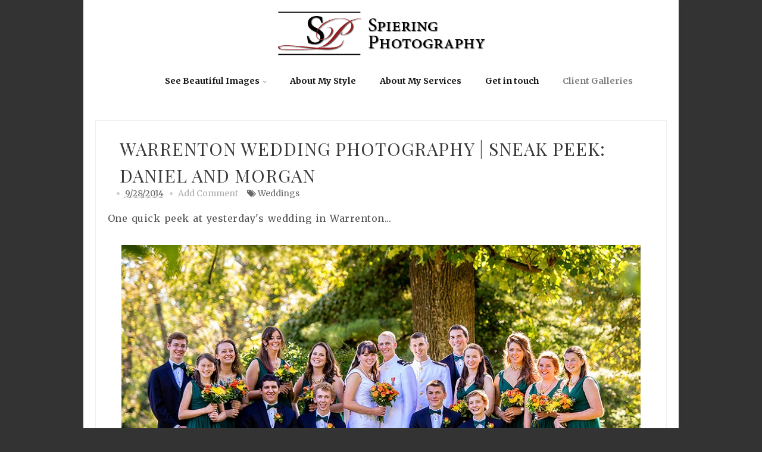

--- FILE ---
content_type: text/javascript; charset=UTF-8
request_url: http://www.spieringphotography.com/feeds/posts/default/-/Weddings?alt=json-in-script&callback=related_results_labels_thumbs&max-results=8
body_size: 161035
content:
// API callback
related_results_labels_thumbs({"version":"1.0","encoding":"UTF-8","feed":{"xmlns":"http://www.w3.org/2005/Atom","xmlns$openSearch":"http://a9.com/-/spec/opensearchrss/1.0/","xmlns$blogger":"http://schemas.google.com/blogger/2008","xmlns$georss":"http://www.georss.org/georss","xmlns$gd":"http://schemas.google.com/g/2005","xmlns$thr":"http://purl.org/syndication/thread/1.0","id":{"$t":"tag:blogger.com,1999:blog-1558884008746620471"},"updated":{"$t":"2025-12-24T14:24:50.245-05:00"},"category":[{"term":"Weddings"},{"term":"Engagement Sessions"},{"term":"Best of"},{"term":"Other"},{"term":"Portraits"},{"term":"Personal"},{"term":"Albums"},{"term":"Events"},{"term":"Kind Words"},{"term":"Music Festival"}],"title":{"type":"text","$t":"Spiering Photography | Wedding Photography in VA and DC"},"subtitle":{"type":"html","$t":"Wedding Photographer in Front Royal and Winchester, serving Northern Virginia, the Shenandoah Valley and the greater DC area."},"link":[{"rel":"http://schemas.google.com/g/2005#feed","type":"application/atom+xml","href":"http:\/\/www.spieringphotography.com\/feeds\/posts\/default"},{"rel":"self","type":"application/atom+xml","href":"http:\/\/www.blogger.com\/feeds\/1558884008746620471\/posts\/default\/-\/Weddings?alt=json-in-script\u0026max-results=8"},{"rel":"alternate","type":"text/html","href":"http:\/\/www.spieringphotography.com\/search\/label\/Weddings"},{"rel":"hub","href":"http://pubsubhubbub.appspot.com/"},{"rel":"next","type":"application/atom+xml","href":"http:\/\/www.blogger.com\/feeds\/1558884008746620471\/posts\/default\/-\/Weddings\/-\/Weddings?alt=json-in-script\u0026start-index=9\u0026max-results=8"}],"author":[{"name":{"$t":"Craig Spiering"},"uri":{"$t":"http:\/\/www.blogger.com\/profile\/04533664744227680902"},"email":{"$t":"noreply@blogger.com"},"gd$image":{"rel":"http://schemas.google.com/g/2005#thumbnail","width":"16","height":"16","src":"https:\/\/img1.blogblog.com\/img\/b16-rounded.gif"}}],"generator":{"version":"7.00","uri":"http://www.blogger.com","$t":"Blogger"},"openSearch$totalResults":{"$t":"465"},"openSearch$startIndex":{"$t":"1"},"openSearch$itemsPerPage":{"$t":"8"},"entry":[{"id":{"$t":"tag:blogger.com,1999:blog-1558884008746620471.post-1029449440610935704"},"published":{"$t":"2025-09-24T22:00:00.036-04:00"},"updated":{"$t":"2025-12-19T14:14:46.918-05:00"},"category":[{"scheme":"http://www.blogger.com/atom/ns#","term":"Weddings"}],"title":{"type":"text","$t":"DC Catholic Wedding | Andrew and Stephanie"},"content":{"type":"html","$t":"This couple got married at one of the most beautiful churches in the DC area,\nSt. Dominic Catholic Church, and had a lively reception at the Museum of the\nBible.\n\u003Cdiv\u003E\u003Cbr \/\u003E\u003C\/div\u003E\n\u003Cdiv class=\"separator\" style=\"clear: both;\"\u003E\n  \u003Ca href=\"https:\/\/blogger.googleusercontent.com\/img\/b\/R29vZ2xl\/AVvXsEg41U0AKELCkHKVFsGyrSKNQdHLi9pgBeUAEBR7rl9l3WqylYryzc8iHgmTvdT7peVhZbOUQaQJ2eUuUkWe-Ja44iedJGPYnOkOWd-Idd4yR6-o93L-L58Ao4VHLDT7uuUoeN2Rsk5VW0Yrts3VaujMUvtX772vPDEb76Ue0ZAZqOZl7IswEZuRjzERnsJx\/s1600\/DC_Catholic_Wedding_017.jpg\" style=\"display: none; padding: 1em 0px; text-align: center;\"\u003E\u003Cimg alt=\"\" border=\"0\" data-original-height=\"700\" data-original-width=\"466\" src=\"https:\/\/blogger.googleusercontent.com\/img\/b\/R29vZ2xl\/AVvXsEg41U0AKELCkHKVFsGyrSKNQdHLi9pgBeUAEBR7rl9l3WqylYryzc8iHgmTvdT7peVhZbOUQaQJ2eUuUkWe-Ja44iedJGPYnOkOWd-Idd4yR6-o93L-L58Ao4VHLDT7uuUoeN2Rsk5VW0Yrts3VaujMUvtX772vPDEb76Ue0ZAZqOZl7IswEZuRjzERnsJx\/s1600\/DC_Catholic_Wedding_017.jpg\" \/\u003E\u003C\/a\u003E\n\u003C\/div\u003E\n\u003Cdiv class=\"separator\" style=\"clear: both;\"\u003E\n  \u003Ca href=\"https:\/\/blogger.googleusercontent.com\/img\/b\/R29vZ2xl\/AVvXsEhia-NGCJ1t_aXt3IEYES3w0xNfb7JoamtMh1jqqbZkj3wl83R1-SH7xlVT4oESU3dd6FsQECdM6kTXY27S1Xl-R9fVAkQ_UWSbaWix9z8IT6nSM7fPtDC695rg3CiTQzFRHXAYxzKfg5fK2dKWCoikfuAvfe7k-EJ7z5Va9XFB1xfmBZ-0K2ODcluVOGp4\/s1600\/DC_Catholic_Wedding_029.jpg\" style=\"display: none; padding: 1em 0px; text-align: center;\"\u003E\u003Cimg alt=\"\" border=\"0\" data-original-height=\"700\" data-original-width=\"466\" src=\"https:\/\/blogger.googleusercontent.com\/img\/b\/R29vZ2xl\/AVvXsEhia-NGCJ1t_aXt3IEYES3w0xNfb7JoamtMh1jqqbZkj3wl83R1-SH7xlVT4oESU3dd6FsQECdM6kTXY27S1Xl-R9fVAkQ_UWSbaWix9z8IT6nSM7fPtDC695rg3CiTQzFRHXAYxzKfg5fK2dKWCoikfuAvfe7k-EJ7z5Va9XFB1xfmBZ-0K2ODcluVOGp4\/s1600\/DC_Catholic_Wedding_029.jpg\" \/\u003E\u003C\/a\u003E\n\u003C\/div\u003E\n\u003Cdiv class=\"separator\" style=\"clear: both;\"\u003E\n  \u003Ca href=\"https:\/\/blogger.googleusercontent.com\/img\/b\/R29vZ2xl\/AVvXsEhYbmmTtVrU1kmK2WYXQxcYErBNcRAukUczRdHJKD0wg-Pd6LYv50omkUkKWxiVKxXeJHunA-HPT5Bamz-Kuv9Ez2joU7I9zdwEDl6_bqZACKyIFK-tzJ1QVJV7nn78nr4ZBgAURQ-yfQIhhfcIHHs3mrWmcD8RYYuc-TI3LqXAog0-z1P4msUqzuDWpLT6\/s1600\/DC_Catholic_Wedding_040.jpg\" style=\"display: none; padding: 1em 0px; text-align: center;\"\u003E\u003Cimg alt=\"\" border=\"0\" data-original-height=\"700\" data-original-width=\"466\" src=\"https:\/\/blogger.googleusercontent.com\/img\/b\/R29vZ2xl\/AVvXsEhYbmmTtVrU1kmK2WYXQxcYErBNcRAukUczRdHJKD0wg-Pd6LYv50omkUkKWxiVKxXeJHunA-HPT5Bamz-Kuv9Ez2joU7I9zdwEDl6_bqZACKyIFK-tzJ1QVJV7nn78nr4ZBgAURQ-yfQIhhfcIHHs3mrWmcD8RYYuc-TI3LqXAog0-z1P4msUqzuDWpLT6\/s1600\/DC_Catholic_Wedding_040.jpg\" \/\u003E\u003C\/a\u003E\n\u003C\/div\u003E\n\u003Cdiv class=\"separator\" style=\"clear: both;\"\u003E\n  \u003Ca href=\"https:\/\/blogger.googleusercontent.com\/img\/b\/R29vZ2xl\/AVvXsEhxoSu7-Y4LPK8P02D1RY-Dev8mxAgQXo7hJMXHanaUsFR2TWXAg34w5MKeonoNStJl9RLWCRUZtlJA4AdIiLuGJezbrbXdcKB4n9PVzWc_WZiMlHSlbMNQijzzT5JLr8lbVXTNAIFNaini3zU-OU7ee7YLRFQK_8eICkRlzqRakUqFqOyABUs_-PaYsP56\/s1600\/DC_Catholic_Wedding_099.jpg\" style=\"display: none; padding: 1em 0px; text-align: center;\"\u003E\u003Cimg alt=\"\" border=\"0\" data-original-height=\"700\" data-original-width=\"466\" src=\"https:\/\/blogger.googleusercontent.com\/img\/b\/R29vZ2xl\/AVvXsEhxoSu7-Y4LPK8P02D1RY-Dev8mxAgQXo7hJMXHanaUsFR2TWXAg34w5MKeonoNStJl9RLWCRUZtlJA4AdIiLuGJezbrbXdcKB4n9PVzWc_WZiMlHSlbMNQijzzT5JLr8lbVXTNAIFNaini3zU-OU7ee7YLRFQK_8eICkRlzqRakUqFqOyABUs_-PaYsP56\/s1600\/DC_Catholic_Wedding_099.jpg\" \/\u003E\u003C\/a\u003E\n\u003C\/div\u003E\n\n\n\u003Cspan\u003E\u003Ca name='more'\u003E\u003C\/a\u003E\u003C\/span\u003E\u003Cdiv\u003E\u003Cbr \/\u003E\u003C\/div\u003E\n\u003Cdiv class=\"separator\" style=\"clear: both;\"\u003E\n  \u003Ca href=\"https:\/\/blogger.googleusercontent.com\/img\/b\/R29vZ2xl\/AVvXsEiCWNvWCjkRktSQ5HUboshA9Mf0c19K06fQamM83TAZ9tK46qgbZuF0EccGz3fT9WndeYHkuw66MpVxtSZZnr-2RlBpxQ18Dezy1PFFKSXdR51v3Qlu41R4IzCKE79yUKLScGy3nQj0xP3g9qIkgOC2yxE9gY4-eEkpWc5lRPm6qwUeXnjG6wbNBvTQTvEO\/s1600\/DC_Catholic_Wedding_001.jpg\" style=\"display: block; padding: 1em 0px; text-align: center;\"\u003E\u003Cimg alt=\"\" border=\"0\" data-original-height=\"700\" data-original-width=\"466\" src=\"https:\/\/blogger.googleusercontent.com\/img\/b\/R29vZ2xl\/AVvXsEiCWNvWCjkRktSQ5HUboshA9Mf0c19K06fQamM83TAZ9tK46qgbZuF0EccGz3fT9WndeYHkuw66MpVxtSZZnr-2RlBpxQ18Dezy1PFFKSXdR51v3Qlu41R4IzCKE79yUKLScGy3nQj0xP3g9qIkgOC2yxE9gY4-eEkpWc5lRPm6qwUeXnjG6wbNBvTQTvEO\/s1600\/DC_Catholic_Wedding_001.jpg\" \/\u003E\u003C\/a\u003E\n\u003C\/div\u003E\n\u003Cdiv class=\"separator\" style=\"clear: both;\"\u003E\n  \u003Ca href=\"https:\/\/blogger.googleusercontent.com\/img\/b\/R29vZ2xl\/AVvXsEg6-mStiZ9RzWkPsk6v_rO-GWocdOGoIU96hnMExHqFnL_GEbgfyTRw0TVbHdgKcbdJuf64sUgrC9NkJSWbF4yknuxAaIaa4cdLgOGQtqp8Gbis1eZQqdCGbKSJQwvcEAObkvF8JG_D7W8FHEeps9AXlV6Y6XJ9oioVRTkHz3PWAdl-0rONTMFG6WOr4TyX\/s1600\/DC_Catholic_Wedding_002.jpg\" style=\"display: block; padding: 1em 0px; text-align: center;\"\u003E\u003Cimg alt=\"\" border=\"0\" data-original-height=\"665\" data-original-width=\"1000\" src=\"https:\/\/blogger.googleusercontent.com\/img\/b\/R29vZ2xl\/AVvXsEg6-mStiZ9RzWkPsk6v_rO-GWocdOGoIU96hnMExHqFnL_GEbgfyTRw0TVbHdgKcbdJuf64sUgrC9NkJSWbF4yknuxAaIaa4cdLgOGQtqp8Gbis1eZQqdCGbKSJQwvcEAObkvF8JG_D7W8FHEeps9AXlV6Y6XJ9oioVRTkHz3PWAdl-0rONTMFG6WOr4TyX\/s1600\/DC_Catholic_Wedding_002.jpg\" \/\u003E\u003C\/a\u003E\n\u003C\/div\u003E\n\u003Cdiv class=\"separator\" style=\"clear: both;\"\u003E\n  \u003Ca href=\"https:\/\/blogger.googleusercontent.com\/img\/b\/R29vZ2xl\/AVvXsEg6S_NCWUh7AB-xcZlw3d7osGKPHc-DYZjt1AA6KkMzasOyjepzSw35fEes6O8xFElP2znETbQtiVYykBfS1YCwB-exVHbBzLfK4nlrE18mjmJBfBajwuNPGj07kCWrnoB8AES0LOpWnD-unigVAWNHnMPnDOsOnsjKyEK6UkSBRduhJfgGwJOaZJgHYdbf\/s1600\/DC_Catholic_Wedding_003.jpg\" style=\"display: block; padding: 1em 0px; text-align: center;\"\u003E\u003Cimg alt=\"\" border=\"0\" data-original-height=\"700\" data-original-width=\"466\" src=\"https:\/\/blogger.googleusercontent.com\/img\/b\/R29vZ2xl\/AVvXsEg6S_NCWUh7AB-xcZlw3d7osGKPHc-DYZjt1AA6KkMzasOyjepzSw35fEes6O8xFElP2znETbQtiVYykBfS1YCwB-exVHbBzLfK4nlrE18mjmJBfBajwuNPGj07kCWrnoB8AES0LOpWnD-unigVAWNHnMPnDOsOnsjKyEK6UkSBRduhJfgGwJOaZJgHYdbf\/s1600\/DC_Catholic_Wedding_003.jpg\" \/\u003E\u003C\/a\u003E\n\u003C\/div\u003E\n\u003Cdiv class=\"separator\" style=\"clear: both;\"\u003E\n  \u003Ca href=\"https:\/\/blogger.googleusercontent.com\/img\/b\/R29vZ2xl\/[base64]\/s1600\/DC_Catholic_Wedding_004.jpg\" style=\"display: block; padding: 1em 0px; text-align: center;\"\u003E\u003Cimg alt=\"\" border=\"0\" data-original-height=\"700\" data-original-width=\"466\" src=\"https:\/\/blogger.googleusercontent.com\/img\/b\/R29vZ2xl\/[base64]\/s1600\/DC_Catholic_Wedding_004.jpg\" \/\u003E\u003C\/a\u003E\n\u003C\/div\u003E\n\u003Cdiv class=\"separator\" style=\"clear: both;\"\u003E\n  \u003Ca href=\"https:\/\/blogger.googleusercontent.com\/img\/b\/R29vZ2xl\/AVvXsEgdNz14Toqbr0JqxPYJJwiNmtKv2RYFzGKMuYHHhuNsl4Jbn7iiNnkusS2OYZk30g5voLOZv6pdLPQ4SHWYcxbBfSaSN8FNnJNbBLewW8iTD1RUyQvhSw1VEPZek-MC7Rb7ElPzyzNwdNX6BfF2ZdyVzsRm9SmIwn0Q1MpOhRhA18x49pCDfU5lH0lzwXrM\/s1600\/DC_Catholic_Wedding_005.jpg\" style=\"display: block; padding: 1em 0px; text-align: center;\"\u003E\u003Cimg alt=\"\" border=\"0\" data-original-height=\"665\" data-original-width=\"1000\" src=\"https:\/\/blogger.googleusercontent.com\/img\/b\/R29vZ2xl\/AVvXsEgdNz14Toqbr0JqxPYJJwiNmtKv2RYFzGKMuYHHhuNsl4Jbn7iiNnkusS2OYZk30g5voLOZv6pdLPQ4SHWYcxbBfSaSN8FNnJNbBLewW8iTD1RUyQvhSw1VEPZek-MC7Rb7ElPzyzNwdNX6BfF2ZdyVzsRm9SmIwn0Q1MpOhRhA18x49pCDfU5lH0lzwXrM\/s1600\/DC_Catholic_Wedding_005.jpg\" \/\u003E\u003C\/a\u003E\n\u003C\/div\u003E\n\u003Cdiv class=\"separator\" style=\"clear: both;\"\u003E\n  \u003Ca href=\"https:\/\/blogger.googleusercontent.com\/img\/b\/R29vZ2xl\/AVvXsEj0u2Z1cEFh2gf_EcUrtG675Ve1KgrbOTlSNFZCnZI8KjiS-piNcmXxSuyc1jlnx1TIqlYZE-FceYrFagIeg6D1ikXTs8eY-flveskA3sG6ZWWo5u47lspb2L3Hjiuk562qLuP6QswAbJad1mbNKHj9zOtfxNF5wYa4nydPHSXkVOX6h46iqZlWN3sxVp8C\/s1600\/DC_Catholic_Wedding_006.jpg\" style=\"display: block; padding: 1em 0px; text-align: center;\"\u003E\u003Cimg alt=\"\" border=\"0\" data-original-height=\"665\" data-original-width=\"1000\" src=\"https:\/\/blogger.googleusercontent.com\/img\/b\/R29vZ2xl\/AVvXsEj0u2Z1cEFh2gf_EcUrtG675Ve1KgrbOTlSNFZCnZI8KjiS-piNcmXxSuyc1jlnx1TIqlYZE-FceYrFagIeg6D1ikXTs8eY-flveskA3sG6ZWWo5u47lspb2L3Hjiuk562qLuP6QswAbJad1mbNKHj9zOtfxNF5wYa4nydPHSXkVOX6h46iqZlWN3sxVp8C\/s1600\/DC_Catholic_Wedding_006.jpg\" \/\u003E\u003C\/a\u003E\n\u003C\/div\u003E\n\u003Cdiv class=\"separator\" style=\"clear: both;\"\u003E\n  \u003Ca href=\"https:\/\/blogger.googleusercontent.com\/img\/b\/R29vZ2xl\/AVvXsEhj0FJAGcxccfUVBlD1ma57F1oh5HY-C1Z9rOoTn4R-5dsurwaP0Jc_OzDCBtlrWCisrSRM2inm3HjGDgRlFn0pgIEs2mbzsu4lbeiEUVqhoj6vbUANoDqWOzQsHLQATXvM4mB7fz6Xg3o0oII2z9uXXQwfFbWAI5hxnZd9rERzzN7_JTaJ1znNIO6fSsWr\/s1600\/DC_Catholic_Wedding_007.jpg\" style=\"display: block; padding: 1em 0px; text-align: center;\"\u003E\u003Cimg alt=\"\" border=\"0\" data-original-height=\"700\" data-original-width=\"466\" src=\"https:\/\/blogger.googleusercontent.com\/img\/b\/R29vZ2xl\/AVvXsEhj0FJAGcxccfUVBlD1ma57F1oh5HY-C1Z9rOoTn4R-5dsurwaP0Jc_OzDCBtlrWCisrSRM2inm3HjGDgRlFn0pgIEs2mbzsu4lbeiEUVqhoj6vbUANoDqWOzQsHLQATXvM4mB7fz6Xg3o0oII2z9uXXQwfFbWAI5hxnZd9rERzzN7_JTaJ1znNIO6fSsWr\/s1600\/DC_Catholic_Wedding_007.jpg\" \/\u003E\u003C\/a\u003E\n\u003C\/div\u003E\n\u003Cdiv class=\"separator\" style=\"clear: both;\"\u003E\n  \u003Ca href=\"https:\/\/blogger.googleusercontent.com\/img\/b\/R29vZ2xl\/AVvXsEiscmWB_tUX1SFSHhvdz8Rgv0QzFqD1auuy3E2iKwEQRawf7SnVOsjf9MnDW7xWUsdxVJoZtKqOtIHtM4pYdIIRGJ9hvx-HnhssUOTvNq1gSHxgcJ80XnXBb7FoPEL6u0T6nq3jOskmvtjPBwmsMlpySJD3H7QcmuH1co_dhqweOpLwSa9elNFc5lcObmHu\/s1600\/DC_Catholic_Wedding_008.jpg\" style=\"display: block; padding: 1em 0px; text-align: center;\"\u003E\u003Cimg alt=\"\" border=\"0\" data-original-height=\"665\" data-original-width=\"1000\" src=\"https:\/\/blogger.googleusercontent.com\/img\/b\/R29vZ2xl\/AVvXsEiscmWB_tUX1SFSHhvdz8Rgv0QzFqD1auuy3E2iKwEQRawf7SnVOsjf9MnDW7xWUsdxVJoZtKqOtIHtM4pYdIIRGJ9hvx-HnhssUOTvNq1gSHxgcJ80XnXBb7FoPEL6u0T6nq3jOskmvtjPBwmsMlpySJD3H7QcmuH1co_dhqweOpLwSa9elNFc5lcObmHu\/s1600\/DC_Catholic_Wedding_008.jpg\" \/\u003E\u003C\/a\u003E\n\u003C\/div\u003E\n\u003Cdiv class=\"separator\" style=\"clear: both;\"\u003E\n  \u003Ca href=\"https:\/\/blogger.googleusercontent.com\/img\/b\/R29vZ2xl\/AVvXsEh3mAUP7F3_Nsnc2-Fej3J-dZ21xFEZm-g3N7lFrkiHeIrz3OAMR8xxn6N6K7a8QRTM2cM8-JXvdKyvl_yP6hXpj-sQVmTTCe-Jxzhq7K8ZvidQV-TFs9Jd3IoFMPAzcxwYno3U_6eEXNnqLLx9o80zHHt8oMNCmEyoyxyBoPvv0YxJGwBPc6fgUBG-D4K-\/s1600\/DC_Catholic_Wedding_009.jpg\" style=\"display: block; padding: 1em 0px; text-align: center;\"\u003E\u003Cimg alt=\"\" border=\"0\" data-original-height=\"665\" data-original-width=\"1000\" src=\"https:\/\/blogger.googleusercontent.com\/img\/b\/R29vZ2xl\/AVvXsEh3mAUP7F3_Nsnc2-Fej3J-dZ21xFEZm-g3N7lFrkiHeIrz3OAMR8xxn6N6K7a8QRTM2cM8-JXvdKyvl_yP6hXpj-sQVmTTCe-Jxzhq7K8ZvidQV-TFs9Jd3IoFMPAzcxwYno3U_6eEXNnqLLx9o80zHHt8oMNCmEyoyxyBoPvv0YxJGwBPc6fgUBG-D4K-\/s1600\/DC_Catholic_Wedding_009.jpg\" \/\u003E\u003C\/a\u003E\n\u003C\/div\u003E\n\u003Cdiv class=\"separator\" style=\"clear: both;\"\u003E\n  \u003Ca href=\"https:\/\/blogger.googleusercontent.com\/img\/b\/R29vZ2xl\/AVvXsEhjS4nifHcSVB6UNavVfdHMS91eQljAQGR8YP51lDKarKz4lvQiXRugU-dTiD-g5fScVUirVg6YhfFBEleI98OJvTQMMtO54UI-EJCbvMBiWQwL3TAKi1C1awyU7zI9SeVeUb6YTRfBYAuP91hlXDalRTlpoSd-WEemzcFNCuSXGDIkDkp-9kOYreqryZWt\/s1600\/DC_Catholic_Wedding_010.jpg\" style=\"display: block; padding: 1em 0px; text-align: center;\"\u003E\u003Cimg alt=\"\" border=\"0\" data-original-height=\"665\" data-original-width=\"1000\" src=\"https:\/\/blogger.googleusercontent.com\/img\/b\/R29vZ2xl\/AVvXsEhjS4nifHcSVB6UNavVfdHMS91eQljAQGR8YP51lDKarKz4lvQiXRugU-dTiD-g5fScVUirVg6YhfFBEleI98OJvTQMMtO54UI-EJCbvMBiWQwL3TAKi1C1awyU7zI9SeVeUb6YTRfBYAuP91hlXDalRTlpoSd-WEemzcFNCuSXGDIkDkp-9kOYreqryZWt\/s1600\/DC_Catholic_Wedding_010.jpg\" \/\u003E\u003C\/a\u003E\n\u003C\/div\u003E\n\n\u003Cdiv class=\"separator\" style=\"clear: both;\"\u003E\n  \u003Ca href=\"https:\/\/blogger.googleusercontent.com\/img\/b\/R29vZ2xl\/AVvXsEgipiLSMVJ4BUFmKMqSo2SY5nzepSV9oXYo5PVFZWD_Wj3KhZmJLQAK2uBZl_63nGdnVK23naK0D6_N3YPGPg6R-gpilKpU0Ar6bWrWaSy8GWvBD0kFX91KhKS7rB_kLJP6JrHI-J_d7kG046WJrIEwYkKD6Ps5jOB0RXnRG5WDzxc5OX7caKqQOU7ZROZ8\/s1600\/DC_Catholic_Wedding_011.jpg\" style=\"display: block; padding: 1em 0px; text-align: center;\"\u003E\u003Cimg alt=\"\" border=\"0\" data-original-height=\"700\" data-original-width=\"466\" src=\"https:\/\/blogger.googleusercontent.com\/img\/b\/R29vZ2xl\/AVvXsEgipiLSMVJ4BUFmKMqSo2SY5nzepSV9oXYo5PVFZWD_Wj3KhZmJLQAK2uBZl_63nGdnVK23naK0D6_N3YPGPg6R-gpilKpU0Ar6bWrWaSy8GWvBD0kFX91KhKS7rB_kLJP6JrHI-J_d7kG046WJrIEwYkKD6Ps5jOB0RXnRG5WDzxc5OX7caKqQOU7ZROZ8\/s1600\/DC_Catholic_Wedding_011.jpg\" \/\u003E\u003C\/a\u003E\n\u003C\/div\u003E\n\u003Cdiv class=\"separator\" style=\"clear: both;\"\u003E\n  \u003Ca href=\"https:\/\/blogger.googleusercontent.com\/img\/b\/R29vZ2xl\/AVvXsEilOH4PTk2ViDnF7fAG-Vh1XH5o3s58QYOh86rY9bQ6UBbn_p2l1XKjSQ8XjzG6K9BHOkrhvCnYOzPOjWd4yJfTGruP_TS0eUhpmDCVuku-lPTKNvbxFKedUb61H9z6yM6IBk83p8WKzpQfZ3HJemzNd1LLg2a6bAWsdsDVLeaLbJKjSTRVFXuq_cecrC7Q\/s1600\/DC_Catholic_Wedding_012.jpg\" style=\"display: block; padding: 1em 0px; text-align: center;\"\u003E\u003Cimg alt=\"\" border=\"0\" data-original-height=\"665\" data-original-width=\"1000\" src=\"https:\/\/blogger.googleusercontent.com\/img\/b\/R29vZ2xl\/AVvXsEilOH4PTk2ViDnF7fAG-Vh1XH5o3s58QYOh86rY9bQ6UBbn_p2l1XKjSQ8XjzG6K9BHOkrhvCnYOzPOjWd4yJfTGruP_TS0eUhpmDCVuku-lPTKNvbxFKedUb61H9z6yM6IBk83p8WKzpQfZ3HJemzNd1LLg2a6bAWsdsDVLeaLbJKjSTRVFXuq_cecrC7Q\/s1600\/DC_Catholic_Wedding_012.jpg\" \/\u003E\u003C\/a\u003E\n\u003C\/div\u003E\n\u003Cdiv class=\"separator\" style=\"clear: both;\"\u003E\n  \u003Ca href=\"https:\/\/blogger.googleusercontent.com\/img\/b\/R29vZ2xl\/AVvXsEibnhdWwo-y84EHNuP0mtMJ7esKxjhQ6879R7XF3bulv3cHDN0f2paQzGhkjXp4Mq6IglSYKYy2IFKz8t6Qr4LRSgHDN8He20ZsYlUVoy5c4GitnYvc1LcmpjNlMNy0wDbuka4nA7W6BWuX8STAItgJt_ViavSEMupTM0vM77C7mMAMFZviDu6APUXcOImz\/s1600\/DC_Catholic_Wedding_013.jpg\" style=\"display: block; padding: 1em 0px; text-align: center;\"\u003E\u003Cimg alt=\"\" border=\"0\" data-original-height=\"665\" data-original-width=\"1000\" src=\"https:\/\/blogger.googleusercontent.com\/img\/b\/R29vZ2xl\/AVvXsEibnhdWwo-y84EHNuP0mtMJ7esKxjhQ6879R7XF3bulv3cHDN0f2paQzGhkjXp4Mq6IglSYKYy2IFKz8t6Qr4LRSgHDN8He20ZsYlUVoy5c4GitnYvc1LcmpjNlMNy0wDbuka4nA7W6BWuX8STAItgJt_ViavSEMupTM0vM77C7mMAMFZviDu6APUXcOImz\/s1600\/DC_Catholic_Wedding_013.jpg\" \/\u003E\u003C\/a\u003E\n\u003C\/div\u003E\n\u003Cdiv class=\"separator\" style=\"clear: both;\"\u003E\n  \u003Ca href=\"https:\/\/blogger.googleusercontent.com\/img\/b\/R29vZ2xl\/AVvXsEgHvbCGlY_0yYBstqhk3UF8WEa7dFVhU_XM3B5DrQqVlFG9_zmKGPx9nMm160yCGo_zYU6NwKLDqsr9UCJ8Zhvqsdu5fIY0iTUO1KGFF9TOh0tsv3d9Sx94dSuXdCzmAUgn1hP1uRYjuczrJpPIQI38-nElBLzuqPZSyQsZi3w8go1qQnRZx5dLLYtJVmuN\/s1600\/DC_Catholic_Wedding_014.jpg\" style=\"display: block; padding: 1em 0px; text-align: center;\"\u003E\u003Cimg alt=\"\" border=\"0\" data-original-height=\"665\" data-original-width=\"1000\" src=\"https:\/\/blogger.googleusercontent.com\/img\/b\/R29vZ2xl\/AVvXsEgHvbCGlY_0yYBstqhk3UF8WEa7dFVhU_XM3B5DrQqVlFG9_zmKGPx9nMm160yCGo_zYU6NwKLDqsr9UCJ8Zhvqsdu5fIY0iTUO1KGFF9TOh0tsv3d9Sx94dSuXdCzmAUgn1hP1uRYjuczrJpPIQI38-nElBLzuqPZSyQsZi3w8go1qQnRZx5dLLYtJVmuN\/s1600\/DC_Catholic_Wedding_014.jpg\" \/\u003E\u003C\/a\u003E\n\u003C\/div\u003E\n\u003Cdiv class=\"separator\" style=\"clear: both;\"\u003E\n  \u003Ca href=\"https:\/\/blogger.googleusercontent.com\/img\/b\/R29vZ2xl\/AVvXsEjOtJ2qiOcel1bIuEU62WWEGRX3uIRmmXOtM87sJX98gu-94UlpbdW9dVx1slKLgy_a7TN95qn2xvkeYqIpfJnM858CN-9LTXw9VeEJThfKKYKQEUI2WqwLd6LHS6XDoW0jXTtb2OIMI_vCumdMMOoDvXLPj9fEefLeJ1WT_UrRF333TGbZs-XeS3HjKXxr\/s1600\/DC_Catholic_Wedding_015.jpg\" style=\"display: block; padding: 1em 0px; text-align: center;\"\u003E\u003Cimg alt=\"\" border=\"0\" data-original-height=\"700\" data-original-width=\"466\" src=\"https:\/\/blogger.googleusercontent.com\/img\/b\/R29vZ2xl\/AVvXsEjOtJ2qiOcel1bIuEU62WWEGRX3uIRmmXOtM87sJX98gu-94UlpbdW9dVx1slKLgy_a7TN95qn2xvkeYqIpfJnM858CN-9LTXw9VeEJThfKKYKQEUI2WqwLd6LHS6XDoW0jXTtb2OIMI_vCumdMMOoDvXLPj9fEefLeJ1WT_UrRF333TGbZs-XeS3HjKXxr\/s1600\/DC_Catholic_Wedding_015.jpg\" \/\u003E\u003C\/a\u003E\n\u003C\/div\u003E\n\u003Cdiv class=\"separator\" style=\"clear: both;\"\u003E\n  \u003Ca href=\"https:\/\/blogger.googleusercontent.com\/img\/b\/R29vZ2xl\/AVvXsEhwTPXlgq1XlAD0wel-CxQYH-yjzZPysEe8hpvbfjXCFHzQmuIlz5AGSnQ6Iw9kCEqLplbsdxJ8ljUjE3uZOpgBeGQEessvHWdyVKVTW5X6BEoECQ3B3f1H8m9kjkhI6QVmXWoXmYmQRdUQjEc-Xbi7OYpAa8eAtVvP6NbVl57MfWwzt-LRR16rqKIpm5oS\/s1600\/DC_Catholic_Wedding_016.jpg\" style=\"display: block; padding: 1em 0px; text-align: center;\"\u003E\u003Cimg alt=\"\" border=\"0\" data-original-height=\"700\" data-original-width=\"466\" src=\"https:\/\/blogger.googleusercontent.com\/img\/b\/R29vZ2xl\/AVvXsEhwTPXlgq1XlAD0wel-CxQYH-yjzZPysEe8hpvbfjXCFHzQmuIlz5AGSnQ6Iw9kCEqLplbsdxJ8ljUjE3uZOpgBeGQEessvHWdyVKVTW5X6BEoECQ3B3f1H8m9kjkhI6QVmXWoXmYmQRdUQjEc-Xbi7OYpAa8eAtVvP6NbVl57MfWwzt-LRR16rqKIpm5oS\/s1600\/DC_Catholic_Wedding_016.jpg\" \/\u003E\u003C\/a\u003E\n\u003C\/div\u003E\n\u003Cdiv class=\"separator\" style=\"clear: both;\"\u003E\n  \u003Ca href=\"https:\/\/blogger.googleusercontent.com\/img\/b\/R29vZ2xl\/AVvXsEg41U0AKELCkHKVFsGyrSKNQdHLi9pgBeUAEBR7rl9l3WqylYryzc8iHgmTvdT7peVhZbOUQaQJ2eUuUkWe-Ja44iedJGPYnOkOWd-Idd4yR6-o93L-L58Ao4VHLDT7uuUoeN2Rsk5VW0Yrts3VaujMUvtX772vPDEb76Ue0ZAZqOZl7IswEZuRjzERnsJx\/s1600\/DC_Catholic_Wedding_017.jpg\" style=\"display: block; padding: 1em 0px; text-align: center;\"\u003E\u003Cimg alt=\"\" border=\"0\" data-original-height=\"700\" data-original-width=\"466\" src=\"https:\/\/blogger.googleusercontent.com\/img\/b\/R29vZ2xl\/AVvXsEg41U0AKELCkHKVFsGyrSKNQdHLi9pgBeUAEBR7rl9l3WqylYryzc8iHgmTvdT7peVhZbOUQaQJ2eUuUkWe-Ja44iedJGPYnOkOWd-Idd4yR6-o93L-L58Ao4VHLDT7uuUoeN2Rsk5VW0Yrts3VaujMUvtX772vPDEb76Ue0ZAZqOZl7IswEZuRjzERnsJx\/s1600\/DC_Catholic_Wedding_017.jpg\" \/\u003E\u003C\/a\u003E\n\u003C\/div\u003E\n\u003Cdiv class=\"separator\" style=\"clear: both;\"\u003E\n  \u003Ca href=\"https:\/\/blogger.googleusercontent.com\/img\/b\/R29vZ2xl\/AVvXsEgS3-vhHahO74jifAxUAciuhj-iDyLhHHHx4J2BmkOv_H2emWlKbqzV-CidUC6ZLYrxk8ZXKfJB6riTBeZkQXiTM8uJDO7Eq9z4GCZkDwNrmWhRduicDDx7OaRnCkLCpC_qFLSu5P4TwSpuyBzczROHYY6AvEGGrV1q4Z29jHP_lSE0Wtk2brEBRX2Qxeu1\/s1600\/DC_Catholic_Wedding_018.jpg\" style=\"display: block; padding: 1em 0px; text-align: center;\"\u003E\u003Cimg alt=\"\" border=\"0\" data-original-height=\"665\" data-original-width=\"1000\" src=\"https:\/\/blogger.googleusercontent.com\/img\/b\/R29vZ2xl\/AVvXsEgS3-vhHahO74jifAxUAciuhj-iDyLhHHHx4J2BmkOv_H2emWlKbqzV-CidUC6ZLYrxk8ZXKfJB6riTBeZkQXiTM8uJDO7Eq9z4GCZkDwNrmWhRduicDDx7OaRnCkLCpC_qFLSu5P4TwSpuyBzczROHYY6AvEGGrV1q4Z29jHP_lSE0Wtk2brEBRX2Qxeu1\/s1600\/DC_Catholic_Wedding_018.jpg\" \/\u003E\u003C\/a\u003E\n\u003C\/div\u003E\n\u003Cdiv class=\"separator\" style=\"clear: both;\"\u003E\n  \u003Ca href=\"https:\/\/blogger.googleusercontent.com\/img\/b\/R29vZ2xl\/AVvXsEhw-XwM8iqGtNVRha19XMNQdJtzwz7zSBsx8HNHIvjhi0FmWMaQSTJM7ynKm3WeWSc8yilS5ZpvRJfyQlxq4Z1Kavn5fDSs27mi4st0odxcGwPXc4qTs0EZ-MwbWZQYdWlfNP0U_7VRPoKwdvvWhuwy7W30N5B7f-MAAy3Vs3HTFKQX_fs6nTdPpQQhF3vP\/s1600\/DC_Catholic_Wedding_020.jpg\" style=\"display: block; padding: 1em 0px; text-align: center;\"\u003E\u003Cimg alt=\"\" border=\"0\" data-original-height=\"700\" data-original-width=\"466\" src=\"https:\/\/blogger.googleusercontent.com\/img\/b\/R29vZ2xl\/AVvXsEhw-XwM8iqGtNVRha19XMNQdJtzwz7zSBsx8HNHIvjhi0FmWMaQSTJM7ynKm3WeWSc8yilS5ZpvRJfyQlxq4Z1Kavn5fDSs27mi4st0odxcGwPXc4qTs0EZ-MwbWZQYdWlfNP0U_7VRPoKwdvvWhuwy7W30N5B7f-MAAy3Vs3HTFKQX_fs6nTdPpQQhF3vP\/s1600\/DC_Catholic_Wedding_020.jpg\" \/\u003E\u003C\/a\u003E\n\u003C\/div\u003E\n\u003Cdiv class=\"separator\" style=\"clear: both;\"\u003E\n  \u003Ca href=\"https:\/\/blogger.googleusercontent.com\/img\/b\/R29vZ2xl\/AVvXsEgyba8yajGh8ZwbKQxYkef_bTg8saFeLL9PEtumUFzM3bm-pkIpv31KrzD1kMtcwsL4HU9UwdD8CRUPDU3XfxmChBWna4KU6S26jrBD1hY-fjqxmsZrhPlzq4Jg-ajkWvH8ZOFbQd6QHbWnTMIKwczMb785-3AUyp-tm_XQkPvS5Bbvkb9u0YknjAO6OcMi\/s1600\/DC_Catholic_Wedding_021.jpg\" style=\"display: block; padding: 1em 0px; text-align: center;\"\u003E\u003Cimg alt=\"\" border=\"0\" data-original-height=\"700\" data-original-width=\"466\" src=\"https:\/\/blogger.googleusercontent.com\/img\/b\/R29vZ2xl\/AVvXsEgyba8yajGh8ZwbKQxYkef_bTg8saFeLL9PEtumUFzM3bm-pkIpv31KrzD1kMtcwsL4HU9UwdD8CRUPDU3XfxmChBWna4KU6S26jrBD1hY-fjqxmsZrhPlzq4Jg-ajkWvH8ZOFbQd6QHbWnTMIKwczMb785-3AUyp-tm_XQkPvS5Bbvkb9u0YknjAO6OcMi\/s1600\/DC_Catholic_Wedding_021.jpg\" \/\u003E\u003C\/a\u003E\n\u003C\/div\u003E\n\n\u003Cdiv class=\"separator\" style=\"clear: both;\"\u003E\n  \u003Ca href=\"https:\/\/blogger.googleusercontent.com\/img\/b\/R29vZ2xl\/AVvXsEjyJpxhBd9u8zoni3SMmB6_sLQ4Fewgu9uUH-TYHNDXOrXGtaldJKkKxDQOjUA3K_Oh2E7X07QGyyFFJklOZt2ulr1Q0rhSQvs08bkuszTwp7ycOVAIbhY5zgk3ITXTjq0KpsB7fjeqvE94t8oD1QX1vi_8D4pVKmJYNYbXR1bmvsRj4P8-3jKzBAvkJXae\/s1600\/DC_Catholic_Wedding_022.jpg\" style=\"display: block; padding: 1em 0px; text-align: center;\"\u003E\u003Cimg alt=\"\" border=\"0\" data-original-height=\"665\" data-original-width=\"1000\" src=\"https:\/\/blogger.googleusercontent.com\/img\/b\/R29vZ2xl\/AVvXsEjyJpxhBd9u8zoni3SMmB6_sLQ4Fewgu9uUH-TYHNDXOrXGtaldJKkKxDQOjUA3K_Oh2E7X07QGyyFFJklOZt2ulr1Q0rhSQvs08bkuszTwp7ycOVAIbhY5zgk3ITXTjq0KpsB7fjeqvE94t8oD1QX1vi_8D4pVKmJYNYbXR1bmvsRj4P8-3jKzBAvkJXae\/s1600\/DC_Catholic_Wedding_022.jpg\" \/\u003E\u003C\/a\u003E\n\u003C\/div\u003E\n\u003Cdiv class=\"separator\" style=\"clear: both;\"\u003E\n  \u003Ca href=\"https:\/\/blogger.googleusercontent.com\/img\/b\/R29vZ2xl\/AVvXsEimlSFVviNEFtIe27IgE5o1DNGIH_09DWt_UrFg499oI_owc9klGYFAfFR8yXRn1MvgUh6gn1UNxnXOpBQtZCqU0KX59rA-wRiXimr8wEa5KfyUH9WbTrsV9G99YQ3lWUIs81Au82ruDQCSWMdyEkWr2F7JoITplA-dqOD2cGas30M0yqPix1wKfRop1Yua\/s1600\/DC_Catholic_Wedding_024.jpg\" style=\"display: block; padding: 1em 0px; text-align: center;\"\u003E\u003Cimg alt=\"\" border=\"0\" data-original-height=\"700\" data-original-width=\"466\" src=\"https:\/\/blogger.googleusercontent.com\/img\/b\/R29vZ2xl\/AVvXsEimlSFVviNEFtIe27IgE5o1DNGIH_09DWt_UrFg499oI_owc9klGYFAfFR8yXRn1MvgUh6gn1UNxnXOpBQtZCqU0KX59rA-wRiXimr8wEa5KfyUH9WbTrsV9G99YQ3lWUIs81Au82ruDQCSWMdyEkWr2F7JoITplA-dqOD2cGas30M0yqPix1wKfRop1Yua\/s1600\/DC_Catholic_Wedding_024.jpg\" \/\u003E\u003C\/a\u003E\n\u003C\/div\u003E\n\u003Cdiv class=\"separator\" style=\"clear: both;\"\u003E\n  \u003Ca href=\"https:\/\/blogger.googleusercontent.com\/img\/b\/R29vZ2xl\/AVvXsEiCwD-ToUZ3LhqWboeVUeGzOit0xd6PiHphxZ3WP-gaoMYjlBqKDtDi8tXclpiLGA5p75fbWP-nVMp3P3-JuMhD0RxWxJflEVjWdN6TLnEkSf_VFLlP5sJgtJc5XBz4Q9lu__7Kt9HrH6u79883B295k-3ekkx3TlMDI_viPIiist7_CBNuAGQaGmA9r58b\/s1600\/DC_Catholic_Wedding_025.jpg\" style=\"display: block; padding: 1em 0px; text-align: center;\"\u003E\u003Cimg alt=\"\" border=\"0\" data-original-height=\"665\" data-original-width=\"1000\" src=\"https:\/\/blogger.googleusercontent.com\/img\/b\/R29vZ2xl\/AVvXsEiCwD-ToUZ3LhqWboeVUeGzOit0xd6PiHphxZ3WP-gaoMYjlBqKDtDi8tXclpiLGA5p75fbWP-nVMp3P3-JuMhD0RxWxJflEVjWdN6TLnEkSf_VFLlP5sJgtJc5XBz4Q9lu__7Kt9HrH6u79883B295k-3ekkx3TlMDI_viPIiist7_CBNuAGQaGmA9r58b\/s1600\/DC_Catholic_Wedding_025.jpg\" \/\u003E\u003C\/a\u003E\n\u003C\/div\u003E\n\u003Cdiv class=\"separator\" style=\"clear: both;\"\u003E\n  \u003Ca href=\"https:\/\/blogger.googleusercontent.com\/img\/b\/R29vZ2xl\/AVvXsEgP3PFzqQhvAroBWjHNLU5_RZj9gqJv38CTOxrUCSZvmLuZnsUqNWq_2MASaU44bmx26F1B9rqNlbVwJNslCOh8C5mFVZPba9XzWEADmXx-faum8NFh1Z2hA7yawaTMWzjuur2lV_uXEbd4kPXHM0bMR-_phZYhb-W1Cl7ySpxrbHlBHNB5nrwSd8JqdJjX\/s1600\/DC_Catholic_Wedding_027.jpg\" style=\"display: block; padding: 1em 0px; text-align: center;\"\u003E\u003Cimg alt=\"\" border=\"0\" data-original-height=\"665\" data-original-width=\"1000\" src=\"https:\/\/blogger.googleusercontent.com\/img\/b\/R29vZ2xl\/AVvXsEgP3PFzqQhvAroBWjHNLU5_RZj9gqJv38CTOxrUCSZvmLuZnsUqNWq_2MASaU44bmx26F1B9rqNlbVwJNslCOh8C5mFVZPba9XzWEADmXx-faum8NFh1Z2hA7yawaTMWzjuur2lV_uXEbd4kPXHM0bMR-_phZYhb-W1Cl7ySpxrbHlBHNB5nrwSd8JqdJjX\/s1600\/DC_Catholic_Wedding_027.jpg\" \/\u003E\u003C\/a\u003E\n\u003C\/div\u003E\n\u003Cdiv class=\"separator\" style=\"clear: both;\"\u003E\n  \u003Ca href=\"https:\/\/blogger.googleusercontent.com\/img\/b\/R29vZ2xl\/AVvXsEhia-NGCJ1t_aXt3IEYES3w0xNfb7JoamtMh1jqqbZkj3wl83R1-SH7xlVT4oESU3dd6FsQECdM6kTXY27S1Xl-R9fVAkQ_UWSbaWix9z8IT6nSM7fPtDC695rg3CiTQzFRHXAYxzKfg5fK2dKWCoikfuAvfe7k-EJ7z5Va9XFB1xfmBZ-0K2ODcluVOGp4\/s1600\/DC_Catholic_Wedding_029.jpg\" style=\"display: block; padding: 1em 0px; text-align: center;\"\u003E\u003Cimg alt=\"\" border=\"0\" data-original-height=\"700\" data-original-width=\"466\" src=\"https:\/\/blogger.googleusercontent.com\/img\/b\/R29vZ2xl\/AVvXsEhia-NGCJ1t_aXt3IEYES3w0xNfb7JoamtMh1jqqbZkj3wl83R1-SH7xlVT4oESU3dd6FsQECdM6kTXY27S1Xl-R9fVAkQ_UWSbaWix9z8IT6nSM7fPtDC695rg3CiTQzFRHXAYxzKfg5fK2dKWCoikfuAvfe7k-EJ7z5Va9XFB1xfmBZ-0K2ODcluVOGp4\/s1600\/DC_Catholic_Wedding_029.jpg\" \/\u003E\u003C\/a\u003E\n\u003C\/div\u003E\n\u003Cdiv class=\"separator\" style=\"clear: both;\"\u003E\n  \u003Ca href=\"https:\/\/blogger.googleusercontent.com\/img\/b\/R29vZ2xl\/AVvXsEhsWfJRbmzIVW4rNpnCaJhABgaR5yw0awHhoMLCVHIuqWshWJnYfRjWorBhK1msfE2gb6pZNlNI0XrK6kCWACrEIWlNmwV3fsJl7TJQla19NzN1-KbrWcE2Dkjq10dUUfrMfxqMJMA8aBZDGKQ6pvlWmt_5nKqi0GuewCRq62al5RktGtWo-Hovmzri5Q3V\/s1600\/DC_Catholic_Wedding_032.jpg\" style=\"display: block; padding: 1em 0px; text-align: center;\"\u003E\u003Cimg alt=\"\" border=\"0\" data-original-height=\"665\" data-original-width=\"1000\" src=\"https:\/\/blogger.googleusercontent.com\/img\/b\/R29vZ2xl\/AVvXsEhsWfJRbmzIVW4rNpnCaJhABgaR5yw0awHhoMLCVHIuqWshWJnYfRjWorBhK1msfE2gb6pZNlNI0XrK6kCWACrEIWlNmwV3fsJl7TJQla19NzN1-KbrWcE2Dkjq10dUUfrMfxqMJMA8aBZDGKQ6pvlWmt_5nKqi0GuewCRq62al5RktGtWo-Hovmzri5Q3V\/s1600\/DC_Catholic_Wedding_032.jpg\" \/\u003E\u003C\/a\u003E\n\u003C\/div\u003E\n\u003Cdiv class=\"separator\" style=\"clear: both;\"\u003E\n  \u003Ca href=\"https:\/\/blogger.googleusercontent.com\/img\/b\/R29vZ2xl\/AVvXsEhvb1CpJ_nxFdvcDaV7ldDxXTtyyOAbQcNQxRgSNakBss5zV96xtF5SL6j2W57QvUYpIdAiMDgdxF6eCZBEuOXsm_bsj5zRvbRfnIqOERiqLFI6-_8kkwdtdsOeI-xE1-TTVFSQ_CXmsHEc6OG8RmButLf7zl2U0qaxZPFobP0z40HOKGxhZXgv5-KhICr_\/s1600\/DC_Catholic_Wedding_033.jpg\" style=\"display: block; padding: 1em 0px; text-align: center;\"\u003E\u003Cimg alt=\"\" border=\"0\" data-original-height=\"700\" data-original-width=\"466\" src=\"https:\/\/blogger.googleusercontent.com\/img\/b\/R29vZ2xl\/AVvXsEhvb1CpJ_nxFdvcDaV7ldDxXTtyyOAbQcNQxRgSNakBss5zV96xtF5SL6j2W57QvUYpIdAiMDgdxF6eCZBEuOXsm_bsj5zRvbRfnIqOERiqLFI6-_8kkwdtdsOeI-xE1-TTVFSQ_CXmsHEc6OG8RmButLf7zl2U0qaxZPFobP0z40HOKGxhZXgv5-KhICr_\/s1600\/DC_Catholic_Wedding_033.jpg\" \/\u003E\u003C\/a\u003E\n\u003C\/div\u003E\n\u003Cdiv class=\"separator\" style=\"clear: both;\"\u003E\n  \u003Ca href=\"https:\/\/blogger.googleusercontent.com\/img\/b\/R29vZ2xl\/AVvXsEg22IGp4qEa_ezf7X-LirkR2ZTQdGOfzgy72erLVfl5Zr7VsWVGca8-5r4wxr8_cNfHD-rk-jg_VQjbwdwcPsN2uxuiPwKOAv3inrhR3dwO2WRkCNDTtJeUMN35DHG1MAZHhqlFR5psZ-Pbq5xeiQ13lNyX45WfnRu11ysi9bCkhAENGelGycwIYrVjGWVO\/s1600\/DC_Catholic_Wedding_034.jpg\" style=\"display: block; padding: 1em 0px; text-align: center;\"\u003E\u003Cimg alt=\"\" border=\"0\" data-original-height=\"665\" data-original-width=\"1000\" src=\"https:\/\/blogger.googleusercontent.com\/img\/b\/R29vZ2xl\/AVvXsEg22IGp4qEa_ezf7X-LirkR2ZTQdGOfzgy72erLVfl5Zr7VsWVGca8-5r4wxr8_cNfHD-rk-jg_VQjbwdwcPsN2uxuiPwKOAv3inrhR3dwO2WRkCNDTtJeUMN35DHG1MAZHhqlFR5psZ-Pbq5xeiQ13lNyX45WfnRu11ysi9bCkhAENGelGycwIYrVjGWVO\/s1600\/DC_Catholic_Wedding_034.jpg\" \/\u003E\u003C\/a\u003E\n\u003C\/div\u003E\n\u003Cdiv class=\"separator\" style=\"clear: both;\"\u003E\n  \u003Ca href=\"https:\/\/blogger.googleusercontent.com\/img\/b\/R29vZ2xl\/AVvXsEhuSdR6D0Ts0FIePe4Gxiu_AOXCDBHW9esrNmYpWpziFyB1yzKZc1OeQcwN_0_tadIERIckFgFlXO9eeuFtKnJWdlM76cQijmMwdYHM0fT3XWnEqfWQ45n8UJA-Jp-iFLFBAv6kvTmhMuLQiSUO0bVhh6WXF92XOXzVISWRa-ztLuPDEnV_Re-Sq2X7ixfA\/s1600\/DC_Catholic_Wedding_037.jpg\" style=\"display: block; padding: 1em 0px; text-align: center;\"\u003E\u003Cimg alt=\"\" border=\"0\" data-original-height=\"700\" data-original-width=\"466\" src=\"https:\/\/blogger.googleusercontent.com\/img\/b\/R29vZ2xl\/AVvXsEhuSdR6D0Ts0FIePe4Gxiu_AOXCDBHW9esrNmYpWpziFyB1yzKZc1OeQcwN_0_tadIERIckFgFlXO9eeuFtKnJWdlM76cQijmMwdYHM0fT3XWnEqfWQ45n8UJA-Jp-iFLFBAv6kvTmhMuLQiSUO0bVhh6WXF92XOXzVISWRa-ztLuPDEnV_Re-Sq2X7ixfA\/s1600\/DC_Catholic_Wedding_037.jpg\" \/\u003E\u003C\/a\u003E\n\u003C\/div\u003E\n\u003Cdiv class=\"separator\" style=\"clear: both;\"\u003E\n  \u003Ca href=\"https:\/\/blogger.googleusercontent.com\/img\/b\/R29vZ2xl\/AVvXsEhYbmmTtVrU1kmK2WYXQxcYErBNcRAukUczRdHJKD0wg-Pd6LYv50omkUkKWxiVKxXeJHunA-HPT5Bamz-Kuv9Ez2joU7I9zdwEDl6_bqZACKyIFK-tzJ1QVJV7nn78nr4ZBgAURQ-yfQIhhfcIHHs3mrWmcD8RYYuc-TI3LqXAog0-z1P4msUqzuDWpLT6\/s1600\/DC_Catholic_Wedding_040.jpg\" style=\"display: block; padding: 1em 0px; text-align: center;\"\u003E\u003Cimg alt=\"\" border=\"0\" data-original-height=\"700\" data-original-width=\"466\" src=\"https:\/\/blogger.googleusercontent.com\/img\/b\/R29vZ2xl\/AVvXsEhYbmmTtVrU1kmK2WYXQxcYErBNcRAukUczRdHJKD0wg-Pd6LYv50omkUkKWxiVKxXeJHunA-HPT5Bamz-Kuv9Ez2joU7I9zdwEDl6_bqZACKyIFK-tzJ1QVJV7nn78nr4ZBgAURQ-yfQIhhfcIHHs3mrWmcD8RYYuc-TI3LqXAog0-z1P4msUqzuDWpLT6\/s1600\/DC_Catholic_Wedding_040.jpg\" \/\u003E\u003C\/a\u003E\n\u003C\/div\u003E\n\n\u003Cdiv class=\"separator\" style=\"clear: both;\"\u003E\n  \u003Ca href=\"https:\/\/blogger.googleusercontent.com\/img\/b\/R29vZ2xl\/AVvXsEgHbwbZtC_pKbu__tVtG483ZYWnwt5CaMs0QejGm_Is15tX5OhSylpHE-5H9qW7vrUTmWiiWiflw6HrSSlSNiAwqS26kSDxxYN83Cc-n7dSGNlCwHUbVV7jzIuVSVbvE2lLp0YiSM9FXorsNIAbAkDZ3W5XCta2D0zkYnXbgumE1ei5r9tWsFczaYtQyaOQ\/s1600\/DC_Catholic_Wedding_042.jpg\" style=\"display: block; padding: 1em 0px; text-align: center;\"\u003E\u003Cimg alt=\"\" border=\"0\" data-original-height=\"700\" data-original-width=\"466\" src=\"https:\/\/blogger.googleusercontent.com\/img\/b\/R29vZ2xl\/AVvXsEgHbwbZtC_pKbu__tVtG483ZYWnwt5CaMs0QejGm_Is15tX5OhSylpHE-5H9qW7vrUTmWiiWiflw6HrSSlSNiAwqS26kSDxxYN83Cc-n7dSGNlCwHUbVV7jzIuVSVbvE2lLp0YiSM9FXorsNIAbAkDZ3W5XCta2D0zkYnXbgumE1ei5r9tWsFczaYtQyaOQ\/s1600\/DC_Catholic_Wedding_042.jpg\" \/\u003E\u003C\/a\u003E\n\u003C\/div\u003E\n\u003Cdiv class=\"separator\" style=\"clear: both;\"\u003E\n  \u003Ca href=\"https:\/\/blogger.googleusercontent.com\/img\/b\/R29vZ2xl\/AVvXsEgSDipr5CnHXd36VOHMMaMMRah5A1Dus4MCX4bPmzoiWe-8rSXPlYi3ObcpUGsfdBlQRVOgBPluqpaheV0iErnfjnbaVChAHnaj8gfgmDNaFYrEfRi-jqdZmA2Xtz2f_5JmKUrnGdrwQBqiuQeiH7io7joVyv1eDhMs2gju-Pn2FjsDlEAGBEmvvA8XxKat\/s1600\/DC_Catholic_Wedding_043.jpg\" style=\"display: block; padding: 1em 0px; text-align: center;\"\u003E\u003Cimg alt=\"\" border=\"0\" data-original-height=\"700\" data-original-width=\"466\" src=\"https:\/\/blogger.googleusercontent.com\/img\/b\/R29vZ2xl\/AVvXsEgSDipr5CnHXd36VOHMMaMMRah5A1Dus4MCX4bPmzoiWe-8rSXPlYi3ObcpUGsfdBlQRVOgBPluqpaheV0iErnfjnbaVChAHnaj8gfgmDNaFYrEfRi-jqdZmA2Xtz2f_5JmKUrnGdrwQBqiuQeiH7io7joVyv1eDhMs2gju-Pn2FjsDlEAGBEmvvA8XxKat\/s1600\/DC_Catholic_Wedding_043.jpg\" \/\u003E\u003C\/a\u003E\n\u003C\/div\u003E\n\u003Cdiv class=\"separator\" style=\"clear: both;\"\u003E\n  \u003Ca href=\"https:\/\/blogger.googleusercontent.com\/img\/b\/R29vZ2xl\/AVvXsEiImTQk4U_iJf8MTDY7PCdUksfbk3a0OXwRcNtV27_xdTiZTkbuDV-2vc8vBr043Hib1NgnFzaQ9LzbgNUQMAMjcTM_i5mmRIOft9P15sSXc36eKEAK7_L4G74q6uYPwUhuVn3_xuQI4LER2xv6EvlYe839YpHDp2EzyLx_kcc_C6X7lwvsCPN5YATt9Zui\/s1600\/DC_Catholic_Wedding_044.jpg\" style=\"display: block; padding: 1em 0px; text-align: center;\"\u003E\u003Cimg alt=\"\" border=\"0\" data-original-height=\"665\" data-original-width=\"1000\" src=\"https:\/\/blogger.googleusercontent.com\/img\/b\/R29vZ2xl\/AVvXsEiImTQk4U_iJf8MTDY7PCdUksfbk3a0OXwRcNtV27_xdTiZTkbuDV-2vc8vBr043Hib1NgnFzaQ9LzbgNUQMAMjcTM_i5mmRIOft9P15sSXc36eKEAK7_L4G74q6uYPwUhuVn3_xuQI4LER2xv6EvlYe839YpHDp2EzyLx_kcc_C6X7lwvsCPN5YATt9Zui\/s1600\/DC_Catholic_Wedding_044.jpg\" \/\u003E\u003C\/a\u003E\n\u003C\/div\u003E\n\u003Cdiv class=\"separator\" style=\"clear: both;\"\u003E\n  \u003Ca href=\"https:\/\/blogger.googleusercontent.com\/img\/b\/R29vZ2xl\/AVvXsEjv2fvCe7L0zQ1SH-N06WW40-BHzmSppf3MjW7jEqy8ylmKDq-szhTUm8JY28SURC2uBuCVZKFUj_9tlaPaJaZLak3dixpz2zwThTaInKjBq-npNWixbJxIcYys4udDf8oNdMToosAhw3fbZ4X2nWjHRCj8qOy-eRRLYL5xZ8O-0OZKxfiC3-yL2fjhjCAt\/s1600\/DC_Catholic_Wedding_048.jpg\" style=\"display: block; padding: 1em 0px; text-align: center;\"\u003E\u003Cimg alt=\"\" border=\"0\" data-original-height=\"665\" data-original-width=\"1000\" src=\"https:\/\/blogger.googleusercontent.com\/img\/b\/R29vZ2xl\/AVvXsEjv2fvCe7L0zQ1SH-N06WW40-BHzmSppf3MjW7jEqy8ylmKDq-szhTUm8JY28SURC2uBuCVZKFUj_9tlaPaJaZLak3dixpz2zwThTaInKjBq-npNWixbJxIcYys4udDf8oNdMToosAhw3fbZ4X2nWjHRCj8qOy-eRRLYL5xZ8O-0OZKxfiC3-yL2fjhjCAt\/s1600\/DC_Catholic_Wedding_048.jpg\" \/\u003E\u003C\/a\u003E\n\u003C\/div\u003E\n\u003Cdiv class=\"separator\" style=\"clear: both;\"\u003E\n  \u003Ca href=\"https:\/\/blogger.googleusercontent.com\/img\/b\/R29vZ2xl\/AVvXsEgnyiKar0HXO1A6IzLQyiryi3fAL5uS44nJ-uPHCh9b8FwwZP84miw_6Hm0nCn3wsjf1ka5ijn6NoSS-UFyDihKa6wGsEJ56u7wRIo4S43CT_Rtger31k-0zh6wzTbRe34ZaVJ2LizvN_wvckzNxpiG6e_wBUlnYivQt2zDy1NTqwc4es0AiTiy-376X2G0\/s1600\/DC_Catholic_Wedding_050.jpg\" style=\"display: block; padding: 1em 0px; text-align: center;\"\u003E\u003Cimg alt=\"\" border=\"0\" data-original-height=\"665\" data-original-width=\"1000\" src=\"https:\/\/blogger.googleusercontent.com\/img\/b\/R29vZ2xl\/AVvXsEgnyiKar0HXO1A6IzLQyiryi3fAL5uS44nJ-uPHCh9b8FwwZP84miw_6Hm0nCn3wsjf1ka5ijn6NoSS-UFyDihKa6wGsEJ56u7wRIo4S43CT_Rtger31k-0zh6wzTbRe34ZaVJ2LizvN_wvckzNxpiG6e_wBUlnYivQt2zDy1NTqwc4es0AiTiy-376X2G0\/s1600\/DC_Catholic_Wedding_050.jpg\" \/\u003E\u003C\/a\u003E\n\u003C\/div\u003E\n\u003Cdiv class=\"separator\" style=\"clear: both;\"\u003E\n  \u003Ca href=\"https:\/\/blogger.googleusercontent.com\/img\/b\/R29vZ2xl\/AVvXsEhHrFdrI0tjqE7WuQ_CobFUXVoJQUoH9jygwwG1eTl62YNi2USN0rZvbQKtc1tdfuaSDkaVPDV2at_L2Th4znF5lieYlnryeUJQBt4SewMZ32BEgj9O3RDQGRkOIUKSimxj1xXL12M2xns4FI-6upNtgrIhghHtYbnnNKzsb0Y3mlci8apzG165A0tK5tiu\/s1600\/DC_Catholic_Wedding_053.jpg\" style=\"display: block; padding: 1em 0px; text-align: center;\"\u003E\u003Cimg alt=\"\" border=\"0\" data-original-height=\"665\" data-original-width=\"1000\" src=\"https:\/\/blogger.googleusercontent.com\/img\/b\/R29vZ2xl\/AVvXsEhHrFdrI0tjqE7WuQ_CobFUXVoJQUoH9jygwwG1eTl62YNi2USN0rZvbQKtc1tdfuaSDkaVPDV2at_L2Th4znF5lieYlnryeUJQBt4SewMZ32BEgj9O3RDQGRkOIUKSimxj1xXL12M2xns4FI-6upNtgrIhghHtYbnnNKzsb0Y3mlci8apzG165A0tK5tiu\/s1600\/DC_Catholic_Wedding_053.jpg\" \/\u003E\u003C\/a\u003E\n\u003C\/div\u003E\n\u003Cdiv class=\"separator\" style=\"clear: both;\"\u003E\n  \u003Ca href=\"https:\/\/blogger.googleusercontent.com\/img\/b\/R29vZ2xl\/AVvXsEhcYeba7HRyoU_4dpwnTHUhY0K6z29EG38thSR_T68WnvlUqzwDnPr9C7hTMOLMEPADnfH2dNkoCat9tQtIjB_viPrzzW7accUWAT2rsDZNvxb86xvw5Gb6FFOdHhacIimYX_kJQJTydqkMXfbjjFfDxFguKOufUusdrAGwJsCW-LlMJRuY2nCV4-9UwXlE\/s1600\/DC_Catholic_Wedding_054.jpg\" style=\"display: block; padding: 1em 0px; text-align: center;\"\u003E\u003Cimg alt=\"\" border=\"0\" data-original-height=\"665\" data-original-width=\"1000\" src=\"https:\/\/blogger.googleusercontent.com\/img\/b\/R29vZ2xl\/AVvXsEhcYeba7HRyoU_4dpwnTHUhY0K6z29EG38thSR_T68WnvlUqzwDnPr9C7hTMOLMEPADnfH2dNkoCat9tQtIjB_viPrzzW7accUWAT2rsDZNvxb86xvw5Gb6FFOdHhacIimYX_kJQJTydqkMXfbjjFfDxFguKOufUusdrAGwJsCW-LlMJRuY2nCV4-9UwXlE\/s1600\/DC_Catholic_Wedding_054.jpg\" \/\u003E\u003C\/a\u003E\n\u003C\/div\u003E\n\u003Cdiv class=\"separator\" style=\"clear: both;\"\u003E\n  \u003Ca href=\"https:\/\/blogger.googleusercontent.com\/img\/b\/R29vZ2xl\/AVvXsEjsPk56LkoqIwDy6gI4pC7veXjQaNsCDwI4TIrFYhW57ZEJdxWL7ImjCdlJ9nRyV7MkiVQqj6yAPhY1KGnWsrRD11bwlus7Jv8axkeYAGHQ5AABSTgGN6I1BwdWjaXLPek5_PgGe4kRiQLpDM9l0hdvVLVjD_g-7iw3ZR9HgaMv5XxYda1yztmWrCyqX4H3\/s1600\/DC_Catholic_Wedding_056.jpg\" style=\"display: block; padding: 1em 0px; text-align: center;\"\u003E\u003Cimg alt=\"\" border=\"0\" data-original-height=\"700\" data-original-width=\"466\" src=\"https:\/\/blogger.googleusercontent.com\/img\/b\/R29vZ2xl\/AVvXsEjsPk56LkoqIwDy6gI4pC7veXjQaNsCDwI4TIrFYhW57ZEJdxWL7ImjCdlJ9nRyV7MkiVQqj6yAPhY1KGnWsrRD11bwlus7Jv8axkeYAGHQ5AABSTgGN6I1BwdWjaXLPek5_PgGe4kRiQLpDM9l0hdvVLVjD_g-7iw3ZR9HgaMv5XxYda1yztmWrCyqX4H3\/s1600\/DC_Catholic_Wedding_056.jpg\" \/\u003E\u003C\/a\u003E\n\u003C\/div\u003E\n\u003Cdiv class=\"separator\" style=\"clear: both;\"\u003E\n  \u003Ca href=\"https:\/\/blogger.googleusercontent.com\/img\/b\/R29vZ2xl\/AVvXsEjadhVtitwSrm_hTDdWjwUMqd9w__YuYvdku0NK0V0dmygKhHmHbgZ8Buxx7L4iuF4SWgekqq8_NVTjrKWXpaMWgedneszz_x6j7f4tHCouLczXPb5tHetZxXzQQcGMIuo3b4sA6hxOIfGkR_ErVS-tuhk_MfU0-Mq4Nv5q8ZC7fEDSoOV0DA3gBFmHqQJO\/s1600\/DC_Catholic_Wedding_058.jpg\" style=\"display: block; padding: 1em 0px; text-align: center;\"\u003E\u003Cimg alt=\"\" border=\"0\" data-original-height=\"700\" data-original-width=\"466\" src=\"https:\/\/blogger.googleusercontent.com\/img\/b\/R29vZ2xl\/AVvXsEjadhVtitwSrm_hTDdWjwUMqd9w__YuYvdku0NK0V0dmygKhHmHbgZ8Buxx7L4iuF4SWgekqq8_NVTjrKWXpaMWgedneszz_x6j7f4tHCouLczXPb5tHetZxXzQQcGMIuo3b4sA6hxOIfGkR_ErVS-tuhk_MfU0-Mq4Nv5q8ZC7fEDSoOV0DA3gBFmHqQJO\/s1600\/DC_Catholic_Wedding_058.jpg\" \/\u003E\u003C\/a\u003E\n\u003C\/div\u003E\n\u003Cdiv class=\"separator\" style=\"clear: both;\"\u003E\n  \u003Ca href=\"https:\/\/blogger.googleusercontent.com\/img\/b\/R29vZ2xl\/AVvXsEhGMZPFwVXby6_xHOrGxZFSq0S0C4j8ZyRCGXUsIH-k124tyw_zboy6JdshtwLi5wlP5YDUcbqVymWWX3irQmLo_yaLCm_jHllV1sPNm9Z51w896x71vBe1W2H4kSkAbaz1EiC9jVdp63gsHBEa5jpM-08kslRMFECYWQbNs77Zq-6uIM_xKWnsMF1gGGpv\/s1600\/DC_Catholic_Wedding_059.jpg\" style=\"display: block; padding: 1em 0px; text-align: center;\"\u003E\u003Cimg alt=\"\" border=\"0\" data-original-height=\"665\" data-original-width=\"1000\" src=\"https:\/\/blogger.googleusercontent.com\/img\/b\/R29vZ2xl\/AVvXsEhGMZPFwVXby6_xHOrGxZFSq0S0C4j8ZyRCGXUsIH-k124tyw_zboy6JdshtwLi5wlP5YDUcbqVymWWX3irQmLo_yaLCm_jHllV1sPNm9Z51w896x71vBe1W2H4kSkAbaz1EiC9jVdp63gsHBEa5jpM-08kslRMFECYWQbNs77Zq-6uIM_xKWnsMF1gGGpv\/s1600\/DC_Catholic_Wedding_059.jpg\" \/\u003E\u003C\/a\u003E\n\u003C\/div\u003E\n\n\u003Cdiv class=\"separator\" style=\"clear: both;\"\u003E\n  \u003Ca href=\"https:\/\/blogger.googleusercontent.com\/img\/b\/R29vZ2xl\/AVvXsEihknn1Nui-NCo8wz7LVKe1MGAvTgz1bRhu9DH7gnIhP7zaE3pq-LOAU0nRLYAIuAgEa9z_AfNtTmKLKOxKvNlExMWKx4TWzgzfwt4VRC-iHUQubzhiX2U_WqG-SNQW6dnKdis_iTmz2L6OZxrn8MqA6pCHUt6mXJscEu6NnWoM2H5VVHfZ9yGd9CPVZLxU\/s1600\/DC_Catholic_Wedding_060.jpg\" style=\"display: block; padding: 1em 0px; text-align: center;\"\u003E\u003Cimg alt=\"\" border=\"0\" data-original-height=\"665\" data-original-width=\"1000\" src=\"https:\/\/blogger.googleusercontent.com\/img\/b\/R29vZ2xl\/AVvXsEihknn1Nui-NCo8wz7LVKe1MGAvTgz1bRhu9DH7gnIhP7zaE3pq-LOAU0nRLYAIuAgEa9z_AfNtTmKLKOxKvNlExMWKx4TWzgzfwt4VRC-iHUQubzhiX2U_WqG-SNQW6dnKdis_iTmz2L6OZxrn8MqA6pCHUt6mXJscEu6NnWoM2H5VVHfZ9yGd9CPVZLxU\/s1600\/DC_Catholic_Wedding_060.jpg\" \/\u003E\u003C\/a\u003E\n\u003C\/div\u003E\n\u003Cdiv class=\"separator\" style=\"clear: both;\"\u003E\n  \u003Ca href=\"https:\/\/blogger.googleusercontent.com\/img\/b\/R29vZ2xl\/AVvXsEi6znRQT6Aum8voN5n_F4uXZnTOM5ixYF6pfN-gWwEIFTd10T8iEJpbVEZKMkNArRd2YIr7E583JdXJt7y-st4Ol-8xcXJykMrCADXRk-zECuH0MpcaMHWUbhaaWRMCnO0i80YhwQCJVA0iWbCJIB2qBhIwyVhVlef3XFr92XXEYq-YSCf8u6NXODw93HPW\/s1600\/DC_Catholic_Wedding_061.jpg\" style=\"display: block; padding: 1em 0px; text-align: center;\"\u003E\u003Cimg alt=\"\" border=\"0\" data-original-height=\"665\" data-original-width=\"1000\" src=\"https:\/\/blogger.googleusercontent.com\/img\/b\/R29vZ2xl\/AVvXsEi6znRQT6Aum8voN5n_F4uXZnTOM5ixYF6pfN-gWwEIFTd10T8iEJpbVEZKMkNArRd2YIr7E583JdXJt7y-st4Ol-8xcXJykMrCADXRk-zECuH0MpcaMHWUbhaaWRMCnO0i80YhwQCJVA0iWbCJIB2qBhIwyVhVlef3XFr92XXEYq-YSCf8u6NXODw93HPW\/s1600\/DC_Catholic_Wedding_061.jpg\" \/\u003E\u003C\/a\u003E\n\u003C\/div\u003E\n\u003Cdiv class=\"separator\" style=\"clear: both;\"\u003E\n  \u003Ca href=\"https:\/\/blogger.googleusercontent.com\/img\/b\/R29vZ2xl\/AVvXsEg2fHMDFbV6XHCzJbx8rYutttjIjsZBeo_oAJx551hxYClH4bdBQkggXFEM0SfxredBBhICtS2pQImkSzLTvdDtXrrONAwIAbus7E-ME3xliFV86lgSPKvYN90emBmkEy95izwC1G0JOhDBIScVbLx5Zb1-kwAAtDuQDyubspdXIgGCeHbaKp1sSL6iOLuV\/s1600\/DC_Catholic_Wedding_063.jpg\" style=\"display: block; padding: 1em 0px; text-align: center;\"\u003E\u003Cimg alt=\"\" border=\"0\" data-original-height=\"700\" data-original-width=\"466\" src=\"https:\/\/blogger.googleusercontent.com\/img\/b\/R29vZ2xl\/AVvXsEg2fHMDFbV6XHCzJbx8rYutttjIjsZBeo_oAJx551hxYClH4bdBQkggXFEM0SfxredBBhICtS2pQImkSzLTvdDtXrrONAwIAbus7E-ME3xliFV86lgSPKvYN90emBmkEy95izwC1G0JOhDBIScVbLx5Zb1-kwAAtDuQDyubspdXIgGCeHbaKp1sSL6iOLuV\/s1600\/DC_Catholic_Wedding_063.jpg\" \/\u003E\u003C\/a\u003E\n\u003C\/div\u003E\n\u003Cdiv class=\"separator\" style=\"clear: both;\"\u003E\n  \u003Ca href=\"https:\/\/blogger.googleusercontent.com\/img\/b\/R29vZ2xl\/AVvXsEjJXOHXeeNs1mm2l5auFviBGjgbq1HGWAfyFXvdiwjr5Hg6dhYBYSoeIKPXjCwYRO2HlVRz0TkO5Lecl-Ir6uaZ2AI4M_P4pYmYfP8Y5HfcFFWkLuD2qUSUt0jrBwN5oHnZRPaO0OP_8z9QOKXQXx78TpKIuDk3dX_hjxPRdVPc-Y2Lu4IvpLbGQjqqohxX\/s1600\/DC_Catholic_Wedding_064.jpg\" style=\"display: block; padding: 1em 0px; text-align: center;\"\u003E\u003Cimg alt=\"\" border=\"0\" data-original-height=\"665\" data-original-width=\"1000\" src=\"https:\/\/blogger.googleusercontent.com\/img\/b\/R29vZ2xl\/AVvXsEjJXOHXeeNs1mm2l5auFviBGjgbq1HGWAfyFXvdiwjr5Hg6dhYBYSoeIKPXjCwYRO2HlVRz0TkO5Lecl-Ir6uaZ2AI4M_P4pYmYfP8Y5HfcFFWkLuD2qUSUt0jrBwN5oHnZRPaO0OP_8z9QOKXQXx78TpKIuDk3dX_hjxPRdVPc-Y2Lu4IvpLbGQjqqohxX\/s1600\/DC_Catholic_Wedding_064.jpg\" \/\u003E\u003C\/a\u003E\n\u003C\/div\u003E\n\u003Cdiv class=\"separator\" style=\"clear: both;\"\u003E\n  \u003Ca href=\"https:\/\/blogger.googleusercontent.com\/img\/b\/R29vZ2xl\/AVvXsEjCr_wTL8tcEY7yuhdBeE_m6gPeF6SDV7NTDBTjmJckIGeR9idKfGgmqqSa2y4H2iVUa7Zb0nUuMVcN8-cCMHv7ePdRwt-twUPNTbnC_mZ56VjwFEUUwkJudOYDoTdOc2s16ItldyBhX5XqI3PlZ0VzCphfBnf6u3NskrhBZD4hf2QiEtmqQVZ85SOpVj8I\/s1600\/DC_Catholic_Wedding_066.jpg\" style=\"display: block; padding: 1em 0px; text-align: center;\"\u003E\u003Cimg alt=\"\" border=\"0\" data-original-height=\"665\" data-original-width=\"1000\" src=\"https:\/\/blogger.googleusercontent.com\/img\/b\/R29vZ2xl\/AVvXsEjCr_wTL8tcEY7yuhdBeE_m6gPeF6SDV7NTDBTjmJckIGeR9idKfGgmqqSa2y4H2iVUa7Zb0nUuMVcN8-cCMHv7ePdRwt-twUPNTbnC_mZ56VjwFEUUwkJudOYDoTdOc2s16ItldyBhX5XqI3PlZ0VzCphfBnf6u3NskrhBZD4hf2QiEtmqQVZ85SOpVj8I\/s1600\/DC_Catholic_Wedding_066.jpg\" \/\u003E\u003C\/a\u003E\n\u003C\/div\u003E\n\u003Cdiv class=\"separator\" style=\"clear: both;\"\u003E\n  \u003Ca href=\"https:\/\/blogger.googleusercontent.com\/img\/b\/R29vZ2xl\/AVvXsEhlzcozEELclX4B4hPDvkpRaHflpV2sbY9zBHnqFScHvzEWwiaBFEPBjv-guPSM8OsGRDttUUyEAT2nwCc4can4W3w4HL5f520S8TSL32T_FokFOCiclGctoVgT9yHhJ1B6OCbLl97d7d-Yk_JXZxySvrlV-ck5PXSh0XwQFQgiI21XL3rZ1-jK6R17YRCU\/s1600\/DC_Catholic_Wedding_067.jpg\" style=\"display: block; padding: 1em 0px; text-align: center;\"\u003E\u003Cimg alt=\"\" border=\"0\" data-original-height=\"700\" data-original-width=\"466\" src=\"https:\/\/blogger.googleusercontent.com\/img\/b\/R29vZ2xl\/AVvXsEhlzcozEELclX4B4hPDvkpRaHflpV2sbY9zBHnqFScHvzEWwiaBFEPBjv-guPSM8OsGRDttUUyEAT2nwCc4can4W3w4HL5f520S8TSL32T_FokFOCiclGctoVgT9yHhJ1B6OCbLl97d7d-Yk_JXZxySvrlV-ck5PXSh0XwQFQgiI21XL3rZ1-jK6R17YRCU\/s1600\/DC_Catholic_Wedding_067.jpg\" \/\u003E\u003C\/a\u003E\n\u003C\/div\u003E\n\u003Cdiv class=\"separator\" style=\"clear: both;\"\u003E\n  \u003Ca href=\"https:\/\/blogger.googleusercontent.com\/img\/b\/R29vZ2xl\/AVvXsEjFLOFXwXQIxe5s27euU7AhuA3Sp_OfCVVPhqAITbt0LY_7LTJZve26GRFKO9qgmUEo9trOf6HomK-9YSrsohuTVYNZw69YWk8nA8v9xrRGt1nKi-UXIeyNC7v24-4_E7-kaRyVgX9XInf0NteXtoglmVLHAmDLrlCpOVSf1_1gp-sDkW4Jy2fXhUB3SYiW\/s1600\/DC_Catholic_Wedding_068.jpg\" style=\"display: block; padding: 1em 0px; text-align: center;\"\u003E\u003Cimg alt=\"\" border=\"0\" data-original-height=\"700\" data-original-width=\"466\" src=\"https:\/\/blogger.googleusercontent.com\/img\/b\/R29vZ2xl\/AVvXsEjFLOFXwXQIxe5s27euU7AhuA3Sp_OfCVVPhqAITbt0LY_7LTJZve26GRFKO9qgmUEo9trOf6HomK-9YSrsohuTVYNZw69YWk8nA8v9xrRGt1nKi-UXIeyNC7v24-4_E7-kaRyVgX9XInf0NteXtoglmVLHAmDLrlCpOVSf1_1gp-sDkW4Jy2fXhUB3SYiW\/s1600\/DC_Catholic_Wedding_068.jpg\" \/\u003E\u003C\/a\u003E\n\u003C\/div\u003E\n\u003Cdiv class=\"separator\" style=\"clear: both;\"\u003E\n  \u003Ca href=\"https:\/\/blogger.googleusercontent.com\/img\/b\/R29vZ2xl\/AVvXsEi77jh9u3yD_iG9HmSwNFNtaisSN1HBJ0H0lw8oDyloB3dTO2MA1zvqL4Xn0r5uMXQqgcGkb591A8Z23zLscQxtwG-prZyuVBMWbALAeqt8IhBreV8-mA8dFKYHkg4zVBJU4uR_4nAR1QtTxtsOPSeS31D0DYUslwmwta4K6UlMA5N05a2taYC-V5sFs0Eh\/s1600\/DC_Catholic_Wedding_069.jpg\" style=\"display: block; padding: 1em 0px; text-align: center;\"\u003E\u003Cimg alt=\"\" border=\"0\" data-original-height=\"700\" data-original-width=\"466\" src=\"https:\/\/blogger.googleusercontent.com\/img\/b\/R29vZ2xl\/AVvXsEi77jh9u3yD_iG9HmSwNFNtaisSN1HBJ0H0lw8oDyloB3dTO2MA1zvqL4Xn0r5uMXQqgcGkb591A8Z23zLscQxtwG-prZyuVBMWbALAeqt8IhBreV8-mA8dFKYHkg4zVBJU4uR_4nAR1QtTxtsOPSeS31D0DYUslwmwta4K6UlMA5N05a2taYC-V5sFs0Eh\/s1600\/DC_Catholic_Wedding_069.jpg\" \/\u003E\u003C\/a\u003E\n\u003C\/div\u003E\n\u003Cdiv class=\"separator\" style=\"clear: both;\"\u003E\n  \u003Ca href=\"https:\/\/blogger.googleusercontent.com\/img\/b\/R29vZ2xl\/AVvXsEgz4P8KydeSpjH4avBSZM_STU57wPNFyRFE1J1WFT13RGTRyNglxV3k6L4JX0NrXs1ujq2P19zhFsbuQ3KeiauNj9GcpnrU1m6QxTc7Sl20dq6MHMF0UqC0_FTAIHwuUjz0c4Ag6NrgzRcB-dOTFi6hS7jBcuqPdvEw3BYxW9EUziekh-TA8iJ5ZkTP3jp7\/s1600\/DC_Catholic_Wedding_070.jpg\" style=\"display: block; padding: 1em 0px; text-align: center;\"\u003E\u003Cimg alt=\"\" border=\"0\" data-original-height=\"700\" data-original-width=\"466\" src=\"https:\/\/blogger.googleusercontent.com\/img\/b\/R29vZ2xl\/AVvXsEgz4P8KydeSpjH4avBSZM_STU57wPNFyRFE1J1WFT13RGTRyNglxV3k6L4JX0NrXs1ujq2P19zhFsbuQ3KeiauNj9GcpnrU1m6QxTc7Sl20dq6MHMF0UqC0_FTAIHwuUjz0c4Ag6NrgzRcB-dOTFi6hS7jBcuqPdvEw3BYxW9EUziekh-TA8iJ5ZkTP3jp7\/s1600\/DC_Catholic_Wedding_070.jpg\" \/\u003E\u003C\/a\u003E\n\u003C\/div\u003E\n\u003Cdiv class=\"separator\" style=\"clear: both;\"\u003E\n  \u003Ca href=\"https:\/\/blogger.googleusercontent.com\/img\/b\/R29vZ2xl\/AVvXsEhNNSx00pz2TG43B-wU6P-7qzG8BNoj0T6xm1EiMMBdUugs3llBoNU4rwY_bbjn_XxCGpXg_daPIdv6i5jhPRYKBdN_1N-TSWgfKIoGFMJg3Iy20VIccKozonYTMLuKcNq7ld01tnvnLq6qK5RAvvhvjfL4vzRGHCDPBfKKOUX_VfVOe2-T6_5nV0H3qTRa\/s1600\/DC_Catholic_Wedding_071.jpg\" style=\"display: block; padding: 1em 0px; text-align: center;\"\u003E\u003Cimg alt=\"\" border=\"0\" data-original-height=\"700\" data-original-width=\"466\" src=\"https:\/\/blogger.googleusercontent.com\/img\/b\/R29vZ2xl\/AVvXsEhNNSx00pz2TG43B-wU6P-7qzG8BNoj0T6xm1EiMMBdUugs3llBoNU4rwY_bbjn_XxCGpXg_daPIdv6i5jhPRYKBdN_1N-TSWgfKIoGFMJg3Iy20VIccKozonYTMLuKcNq7ld01tnvnLq6qK5RAvvhvjfL4vzRGHCDPBfKKOUX_VfVOe2-T6_5nV0H3qTRa\/s1600\/DC_Catholic_Wedding_071.jpg\" \/\u003E\u003C\/a\u003E\n\u003C\/div\u003E\n\n\u003Cdiv class=\"separator\" style=\"clear: both;\"\u003E\n  \u003Ca href=\"https:\/\/blogger.googleusercontent.com\/img\/b\/R29vZ2xl\/AVvXsEiuGGstzIxXqMx6a4JE-MLs9DtU9VNOHIIs8v-xhdxYiv-J21NrRWrPuj0wfGuujWTBeaPwfm80HlXN1XTMSqHuRrRZIvQ1ekiSI7nYWO1GfHwox2Qn5RTLcj7K5RqtdLe6x16Nqb4AaMMbYX3LYHjHVvqmvGE7ee2WUc_TQTc2qCOLI8qnytjKGopDR6TW\/s1600\/DC_Catholic_Wedding_073.jpg\" style=\"display: block; padding: 1em 0px; text-align: center;\"\u003E\u003Cimg alt=\"\" border=\"0\" data-original-height=\"700\" data-original-width=\"466\" src=\"https:\/\/blogger.googleusercontent.com\/img\/b\/R29vZ2xl\/AVvXsEiuGGstzIxXqMx6a4JE-MLs9DtU9VNOHIIs8v-xhdxYiv-J21NrRWrPuj0wfGuujWTBeaPwfm80HlXN1XTMSqHuRrRZIvQ1ekiSI7nYWO1GfHwox2Qn5RTLcj7K5RqtdLe6x16Nqb4AaMMbYX3LYHjHVvqmvGE7ee2WUc_TQTc2qCOLI8qnytjKGopDR6TW\/s1600\/DC_Catholic_Wedding_073.jpg\" \/\u003E\u003C\/a\u003E\n\u003C\/div\u003E\n\u003Cdiv class=\"separator\" style=\"clear: both;\"\u003E\n  \u003Ca href=\"https:\/\/blogger.googleusercontent.com\/img\/b\/R29vZ2xl\/AVvXsEgzjzrLLAqXyrUG3neKbY-vJzC0sulJ94jtiDjOPhoysXbKZiwbSR-YXEL0JO3ZDBOlcktEkhChr_HUJXNlcMc8ZSZq974OtsFB_ch4NHp0vDi1206C_YVAWMcoKthS6pJu-0R-Fof1-whBd_b_CSG6B8AmMMyBrcKdau64CUwfzOwmhHRQCLhZZhjVlorr\/s1600\/DC_Catholic_Wedding_075.jpg\" style=\"display: block; padding: 1em 0px; text-align: center;\"\u003E\u003Cimg alt=\"\" border=\"0\" data-original-height=\"700\" data-original-width=\"466\" src=\"https:\/\/blogger.googleusercontent.com\/img\/b\/R29vZ2xl\/AVvXsEgzjzrLLAqXyrUG3neKbY-vJzC0sulJ94jtiDjOPhoysXbKZiwbSR-YXEL0JO3ZDBOlcktEkhChr_HUJXNlcMc8ZSZq974OtsFB_ch4NHp0vDi1206C_YVAWMcoKthS6pJu-0R-Fof1-whBd_b_CSG6B8AmMMyBrcKdau64CUwfzOwmhHRQCLhZZhjVlorr\/s1600\/DC_Catholic_Wedding_075.jpg\" \/\u003E\u003C\/a\u003E\n\u003C\/div\u003E\n\u003Cdiv class=\"separator\" style=\"clear: both;\"\u003E\n  \u003Ca href=\"https:\/\/blogger.googleusercontent.com\/img\/b\/R29vZ2xl\/AVvXsEjJFJOzyhAp2dB0WWixvSOSpkfK5IHI4_1x0GZ5ifY4QXa7bFjveGIExwu_ZG0DhUssP6GXjnZ6YHfI0iGCLx6KIYeebX17dNltRozh1CzpaKiJ0strCJLs_5hix_GS7qEq2T_nq040lZJ4vJI2vJYXZ7AAdU4cpXfOOT4U1RMF6zHyq55XVepGwcH55ldA\/s1600\/DC_Catholic_Wedding_077.jpg\" style=\"display: block; padding: 1em 0px; text-align: center;\"\u003E\u003Cimg alt=\"\" border=\"0\" data-original-height=\"700\" data-original-width=\"466\" src=\"https:\/\/blogger.googleusercontent.com\/img\/b\/R29vZ2xl\/AVvXsEjJFJOzyhAp2dB0WWixvSOSpkfK5IHI4_1x0GZ5ifY4QXa7bFjveGIExwu_ZG0DhUssP6GXjnZ6YHfI0iGCLx6KIYeebX17dNltRozh1CzpaKiJ0strCJLs_5hix_GS7qEq2T_nq040lZJ4vJI2vJYXZ7AAdU4cpXfOOT4U1RMF6zHyq55XVepGwcH55ldA\/s1600\/DC_Catholic_Wedding_077.jpg\" \/\u003E\u003C\/a\u003E\n\u003C\/div\u003E\n\u003Cdiv class=\"separator\" style=\"clear: both;\"\u003E\n  \u003Ca href=\"https:\/\/blogger.googleusercontent.com\/img\/b\/R29vZ2xl\/AVvXsEgqyU1HuWlkflyxEHGDravN8HCtaRjGoY0nhFVsjBY7lV-vPKR_G5PFHvy_LIh1CNkuZ5d5D8NFNtQU2rGNC_vm2EVXS1hZkiO3HZHtlB3s7xnhDS2sS-y3k95ljJjWeadmZNLQGPr2E15VMGn0YJHl0T1sbDD48m88ZF3T7iTl_HhGkVZAccGogofMVVhh\/s1600\/DC_Catholic_Wedding_078.jpg\" style=\"display: block; padding: 1em 0px; text-align: center;\"\u003E\u003Cimg alt=\"\" border=\"0\" data-original-height=\"700\" data-original-width=\"466\" src=\"https:\/\/blogger.googleusercontent.com\/img\/b\/R29vZ2xl\/AVvXsEgqyU1HuWlkflyxEHGDravN8HCtaRjGoY0nhFVsjBY7lV-vPKR_G5PFHvy_LIh1CNkuZ5d5D8NFNtQU2rGNC_vm2EVXS1hZkiO3HZHtlB3s7xnhDS2sS-y3k95ljJjWeadmZNLQGPr2E15VMGn0YJHl0T1sbDD48m88ZF3T7iTl_HhGkVZAccGogofMVVhh\/s1600\/DC_Catholic_Wedding_078.jpg\" \/\u003E\u003C\/a\u003E\n\u003C\/div\u003E\n\u003Cdiv class=\"separator\" style=\"clear: both;\"\u003E\n  \u003Ca href=\"https:\/\/blogger.googleusercontent.com\/img\/b\/R29vZ2xl\/AVvXsEh5uItCDAq95b6NsWgVczLKo4QH8anYDZzZcW-YoZDIWGkmhhOa9HML1uHaNZlenDzTVulmNg0gKzBs3JnmYNt95K1GGo24vfTllR-8LBBsRWTeBqkAZkZ47bsffHXYPuRc6DNiZgoMwY4AXP6lJ5h4kYOAaWZfArQg1t71kvf6qxRsG4OWvMvJybj3kKfg\/s1600\/DC_Catholic_Wedding_079.jpg\" style=\"display: block; padding: 1em 0px; text-align: center;\"\u003E\u003Cimg alt=\"\" border=\"0\" data-original-height=\"700\" data-original-width=\"466\" src=\"https:\/\/blogger.googleusercontent.com\/img\/b\/R29vZ2xl\/AVvXsEh5uItCDAq95b6NsWgVczLKo4QH8anYDZzZcW-YoZDIWGkmhhOa9HML1uHaNZlenDzTVulmNg0gKzBs3JnmYNt95K1GGo24vfTllR-8LBBsRWTeBqkAZkZ47bsffHXYPuRc6DNiZgoMwY4AXP6lJ5h4kYOAaWZfArQg1t71kvf6qxRsG4OWvMvJybj3kKfg\/s1600\/DC_Catholic_Wedding_079.jpg\" \/\u003E\u003C\/a\u003E\n\u003C\/div\u003E\n\u003Cdiv class=\"separator\" style=\"clear: both;\"\u003E\n  \u003Ca href=\"https:\/\/blogger.googleusercontent.com\/img\/b\/R29vZ2xl\/AVvXsEiKvUtCzs5ghYNhxFNwa5HEwBeuPzSQEX9PmZRS9IQSF5GwV5u-BPC5jFS8AZtQCsGIjffmPoPSXGcDCTeAOSKPmpiD7SLEPcDadAHOGzm8MFna9F39YhwtOFf_J8csP2Y0MaJwYP4ZAo1J5gr2MCAepCmYZowoDEosMCgHu82UtlLuloJQ5nLW33WKSNHI\/s1600\/DC_Catholic_Wedding_080.jpg\" style=\"display: block; padding: 1em 0px; text-align: center;\"\u003E\u003Cimg alt=\"\" border=\"0\" data-original-height=\"700\" data-original-width=\"466\" src=\"https:\/\/blogger.googleusercontent.com\/img\/b\/R29vZ2xl\/AVvXsEiKvUtCzs5ghYNhxFNwa5HEwBeuPzSQEX9PmZRS9IQSF5GwV5u-BPC5jFS8AZtQCsGIjffmPoPSXGcDCTeAOSKPmpiD7SLEPcDadAHOGzm8MFna9F39YhwtOFf_J8csP2Y0MaJwYP4ZAo1J5gr2MCAepCmYZowoDEosMCgHu82UtlLuloJQ5nLW33WKSNHI\/s1600\/DC_Catholic_Wedding_080.jpg\" \/\u003E\u003C\/a\u003E\n\u003C\/div\u003E\n\u003Cdiv class=\"separator\" style=\"clear: both;\"\u003E\n  \u003Ca href=\"https:\/\/blogger.googleusercontent.com\/img\/b\/R29vZ2xl\/AVvXsEjR1u113PVlVKbOl2R5HOoD0RuX5hWnoXKs1pRKdAniDm5hAILs02kISSiE2IZj2jUmhef3NrdN8sxHr0CVvNeGjOAs0r83Z_HUXyRonLms5dYs9S_jv-IWCwcPZt_gxObAiHW0NeEMQN5cCJivkBPkrM60E9G5o_W7_GP2j2Yz0yI-MpO4XEF6883iT8Iy\/s1600\/DC_Catholic_Wedding_083.jpg\" style=\"display: block; padding: 1em 0px; text-align: center;\"\u003E\u003Cimg alt=\"\" border=\"0\" data-original-height=\"700\" data-original-width=\"466\" src=\"https:\/\/blogger.googleusercontent.com\/img\/b\/R29vZ2xl\/AVvXsEjR1u113PVlVKbOl2R5HOoD0RuX5hWnoXKs1pRKdAniDm5hAILs02kISSiE2IZj2jUmhef3NrdN8sxHr0CVvNeGjOAs0r83Z_HUXyRonLms5dYs9S_jv-IWCwcPZt_gxObAiHW0NeEMQN5cCJivkBPkrM60E9G5o_W7_GP2j2Yz0yI-MpO4XEF6883iT8Iy\/s1600\/DC_Catholic_Wedding_083.jpg\" \/\u003E\u003C\/a\u003E\n\u003C\/div\u003E\n\u003Cdiv class=\"separator\" style=\"clear: both;\"\u003E\n  \u003Ca href=\"https:\/\/blogger.googleusercontent.com\/img\/b\/R29vZ2xl\/AVvXsEiprPb24rqIbbOCSP0MTYSNaU9l2l69IGufjbJ1_VfZXgUy0K9FqD7XW0e02Iegt7EpU7W6x0ogvaR78SytWVHuWPHHwzUXv39razbgeQPhr2Cq9Ty3cmtldMvMWrV-78JBYYTn7SMo080iujvbkW1uLEJTNW1xg93UVr02B7xNAbGyzypTWTLoO-jJAEya\/s1600\/DC_Catholic_Wedding_084.jpg\" style=\"display: block; padding: 1em 0px; text-align: center;\"\u003E\u003Cimg alt=\"\" border=\"0\" data-original-height=\"700\" data-original-width=\"466\" src=\"https:\/\/blogger.googleusercontent.com\/img\/b\/R29vZ2xl\/AVvXsEiprPb24rqIbbOCSP0MTYSNaU9l2l69IGufjbJ1_VfZXgUy0K9FqD7XW0e02Iegt7EpU7W6x0ogvaR78SytWVHuWPHHwzUXv39razbgeQPhr2Cq9Ty3cmtldMvMWrV-78JBYYTn7SMo080iujvbkW1uLEJTNW1xg93UVr02B7xNAbGyzypTWTLoO-jJAEya\/s1600\/DC_Catholic_Wedding_084.jpg\" \/\u003E\u003C\/a\u003E\n\u003C\/div\u003E\n\u003Cdiv class=\"separator\" style=\"clear: both;\"\u003E\n  \u003Ca href=\"https:\/\/blogger.googleusercontent.com\/img\/b\/R29vZ2xl\/AVvXsEiQQvAxjlGua0vJ-p0GRYzT1ObpW78QABPu0JOxIDmwZ6a1GQM1DNbctwOFi41szR7UdpNCKOoc8DidnFQO2GPgS8rou2102Bx3byc-Nhk4zCtNMoY0YFCsoXYsJcc0Tu6TiziOQdfzXEgO4u50B4ASl9XMnL0bG9qHSCdMhk84HL59R-utEf-79Id1w74_\/s1600\/DC_Catholic_Wedding_087.jpg\" style=\"display: block; padding: 1em 0px; text-align: center;\"\u003E\u003Cimg alt=\"\" border=\"0\" data-original-height=\"700\" data-original-width=\"466\" src=\"https:\/\/blogger.googleusercontent.com\/img\/b\/R29vZ2xl\/AVvXsEiQQvAxjlGua0vJ-p0GRYzT1ObpW78QABPu0JOxIDmwZ6a1GQM1DNbctwOFi41szR7UdpNCKOoc8DidnFQO2GPgS8rou2102Bx3byc-Nhk4zCtNMoY0YFCsoXYsJcc0Tu6TiziOQdfzXEgO4u50B4ASl9XMnL0bG9qHSCdMhk84HL59R-utEf-79Id1w74_\/s1600\/DC_Catholic_Wedding_087.jpg\" \/\u003E\u003C\/a\u003E\n\u003C\/div\u003E\n\u003Cdiv class=\"separator\" style=\"clear: both;\"\u003E\n  \u003Ca href=\"https:\/\/blogger.googleusercontent.com\/img\/b\/R29vZ2xl\/AVvXsEgSoBT6nqDYl1Q9cvw7bC1K_KvT_yBKajwPhpXiItxE0UKK4R6aywVsiv3gq-mf2C_IpjqJktfTY2zoUKtwgpNDUIX512eyd7MdOPC8P5FtQ5YUuXmu_E_DoHWeJoQzdwg3GIGa0X1EBzW7QXhX7Oq926BtHFNJTYHf7vTxYKnkkoF4WKb15p59PZQsliIQ\/s1600\/DC_Catholic_Wedding_088.jpg\" style=\"display: block; padding: 1em 0px; text-align: center;\"\u003E\u003Cimg alt=\"\" border=\"0\" data-original-height=\"665\" data-original-width=\"1000\" src=\"https:\/\/blogger.googleusercontent.com\/img\/b\/R29vZ2xl\/AVvXsEgSoBT6nqDYl1Q9cvw7bC1K_KvT_yBKajwPhpXiItxE0UKK4R6aywVsiv3gq-mf2C_IpjqJktfTY2zoUKtwgpNDUIX512eyd7MdOPC8P5FtQ5YUuXmu_E_DoHWeJoQzdwg3GIGa0X1EBzW7QXhX7Oq926BtHFNJTYHf7vTxYKnkkoF4WKb15p59PZQsliIQ\/s1600\/DC_Catholic_Wedding_088.jpg\" \/\u003E\u003C\/a\u003E\n\u003C\/div\u003E\n\n\u003Cdiv class=\"separator\" style=\"clear: both;\"\u003E\n  \u003Ca href=\"https:\/\/blogger.googleusercontent.com\/img\/b\/R29vZ2xl\/AVvXsEjmWr0J89zpp1fvnfIX2tUr5I7wJMz8eksa2Uf9Mrvnr6D7LgNB0ZZ12BmB0J3BcZ1pCrRIfTzh3_MZnYL1MieWkFao3rsX7Hzu21EZr9eO4A7X4vmb4zKDILO4F7dR7YYTx7slhz3UEr2xXVVAMSriqBlp4JccSKqKy1iiaFUIC88rYinOm8vQvLsS2sO_\/s1600\/DC_Catholic_Wedding_089.jpg\" style=\"display: block; padding: 1em 0px; text-align: center;\"\u003E\u003Cimg alt=\"\" border=\"0\" data-original-height=\"665\" data-original-width=\"1000\" src=\"https:\/\/blogger.googleusercontent.com\/img\/b\/R29vZ2xl\/AVvXsEjmWr0J89zpp1fvnfIX2tUr5I7wJMz8eksa2Uf9Mrvnr6D7LgNB0ZZ12BmB0J3BcZ1pCrRIfTzh3_MZnYL1MieWkFao3rsX7Hzu21EZr9eO4A7X4vmb4zKDILO4F7dR7YYTx7slhz3UEr2xXVVAMSriqBlp4JccSKqKy1iiaFUIC88rYinOm8vQvLsS2sO_\/s1600\/DC_Catholic_Wedding_089.jpg\" \/\u003E\u003C\/a\u003E\n\u003C\/div\u003E\n\u003Cdiv class=\"separator\" style=\"clear: both;\"\u003E\n  \u003Ca href=\"https:\/\/blogger.googleusercontent.com\/img\/b\/R29vZ2xl\/AVvXsEioQOSdMEWglyp_jXoRYIq0ypsyECHervnG-B6fX3tftrZ9Fv1dFCTZ9smRmO_ZUF281pgTfGW5G2gFwhF9NFmQzbB96kVIVma722PgSOLU0F-eYqUJMz_VzA4ClE8XmpSpYdESet3Ik24G742GAd7eKMpPI1mIM13ZMCm5MThbpUux58qnfFgzBoLj23BB\/s1600\/DC_Catholic_Wedding_091.jpg\" style=\"display: block; padding: 1em 0px; text-align: center;\"\u003E\u003Cimg alt=\"\" border=\"0\" data-original-height=\"665\" data-original-width=\"1000\" src=\"https:\/\/blogger.googleusercontent.com\/img\/b\/R29vZ2xl\/AVvXsEioQOSdMEWglyp_jXoRYIq0ypsyECHervnG-B6fX3tftrZ9Fv1dFCTZ9smRmO_ZUF281pgTfGW5G2gFwhF9NFmQzbB96kVIVma722PgSOLU0F-eYqUJMz_VzA4ClE8XmpSpYdESet3Ik24G742GAd7eKMpPI1mIM13ZMCm5MThbpUux58qnfFgzBoLj23BB\/s1600\/DC_Catholic_Wedding_091.jpg\" \/\u003E\u003C\/a\u003E\n\u003C\/div\u003E\n\u003Cdiv class=\"separator\" style=\"clear: both;\"\u003E\n  \u003Ca href=\"https:\/\/blogger.googleusercontent.com\/img\/b\/R29vZ2xl\/AVvXsEikO5WatAqIl8thQ4K1t-ChXdnItIzHZJQEfYjnqvbzDq7yECWE7Fv7MtUai3TbYlDH612h4tYLdoVGu5QB4w9SSl0UraAbeYIcD37R2Np39Byt9gNlZW6Hrj02CKFBkuUy0Juu-qZIXPMCrsLMsQqDAMNykTDk52K-hw3ArxVV5-Stkzy78064kMUX-UYC\/s1600\/DC_Catholic_Wedding_093.jpg\" style=\"display: block; padding: 1em 0px; text-align: center;\"\u003E\u003Cimg alt=\"\" border=\"0\" data-original-height=\"665\" data-original-width=\"1000\" src=\"https:\/\/blogger.googleusercontent.com\/img\/b\/R29vZ2xl\/AVvXsEikO5WatAqIl8thQ4K1t-ChXdnItIzHZJQEfYjnqvbzDq7yECWE7Fv7MtUai3TbYlDH612h4tYLdoVGu5QB4w9SSl0UraAbeYIcD37R2Np39Byt9gNlZW6Hrj02CKFBkuUy0Juu-qZIXPMCrsLMsQqDAMNykTDk52K-hw3ArxVV5-Stkzy78064kMUX-UYC\/s1600\/DC_Catholic_Wedding_093.jpg\" \/\u003E\u003C\/a\u003E\n\u003C\/div\u003E\n\u003Cdiv class=\"separator\" style=\"clear: both;\"\u003E\n  \u003Ca href=\"https:\/\/blogger.googleusercontent.com\/img\/b\/R29vZ2xl\/AVvXsEj1d4HxWwUqJZt1nNuAYKRgi00Nn6vfe4feIwzUMKx_CyIH8QcYLwkVpDrOYrXBUzx4EvKozOqNbv6k-GfDRIhQZcYyIc_44O-A6svEpjgabBqE_fgt6vDiouXAzpghhWbBbLr7Nxb4LJgjA_6QE5RiNN360MgNqoSqUtB3tWj2CQniWNXSiRz2wVl1UljG\/s1600\/DC_Catholic_Wedding_094.jpg\" style=\"display: block; padding: 1em 0px; text-align: center;\"\u003E\u003Cimg alt=\"\" border=\"0\" data-original-height=\"665\" data-original-width=\"1000\" src=\"https:\/\/blogger.googleusercontent.com\/img\/b\/R29vZ2xl\/AVvXsEj1d4HxWwUqJZt1nNuAYKRgi00Nn6vfe4feIwzUMKx_CyIH8QcYLwkVpDrOYrXBUzx4EvKozOqNbv6k-GfDRIhQZcYyIc_44O-A6svEpjgabBqE_fgt6vDiouXAzpghhWbBbLr7Nxb4LJgjA_6QE5RiNN360MgNqoSqUtB3tWj2CQniWNXSiRz2wVl1UljG\/s1600\/DC_Catholic_Wedding_094.jpg\" \/\u003E\u003C\/a\u003E\n\u003C\/div\u003E\n\u003Cdiv class=\"separator\" style=\"clear: both;\"\u003E\n  \u003Ca href=\"https:\/\/blogger.googleusercontent.com\/img\/b\/R29vZ2xl\/AVvXsEhxQXas7uwe23wGV_gtzWsLMWrWMB87jNwqjsmDXvzqaM42Puo6y4xuXZXNKiqcNHEM4pV5aruR6JRSo6D3bgDJGgFEbQICT_FBBjYGncJWLX8-bTm61P-BGIlEpP2SmvlilArUcYPmCyB6nptWr4ykF7f5ZqS_Ac0aimaAgbizxOQcdZV4D_vXKYscpZJi\/s1600\/DC_Catholic_Wedding_095.jpg\" style=\"display: block; padding: 1em 0px; text-align: center;\"\u003E\u003Cimg alt=\"\" border=\"0\" data-original-height=\"665\" data-original-width=\"1000\" src=\"https:\/\/blogger.googleusercontent.com\/img\/b\/R29vZ2xl\/AVvXsEhxQXas7uwe23wGV_gtzWsLMWrWMB87jNwqjsmDXvzqaM42Puo6y4xuXZXNKiqcNHEM4pV5aruR6JRSo6D3bgDJGgFEbQICT_FBBjYGncJWLX8-bTm61P-BGIlEpP2SmvlilArUcYPmCyB6nptWr4ykF7f5ZqS_Ac0aimaAgbizxOQcdZV4D_vXKYscpZJi\/s1600\/DC_Catholic_Wedding_095.jpg\" \/\u003E\u003C\/a\u003E\n\u003C\/div\u003E\n\u003Cdiv class=\"separator\" style=\"clear: both;\"\u003E\n  \u003Ca href=\"https:\/\/blogger.googleusercontent.com\/img\/b\/R29vZ2xl\/AVvXsEhQwlwaofb-uDFiBf-GivOoDq5PrUisEfdzBeegTAb920M81MI1x7EkHgoFtc-9Yzw47ncJ9LwpEUZZkoOdB7r4xMKtuEyY30f7Dl1ds92X3W5RDuXM_R_-HsJJZuoyyBHc-uBYAGVH6v3APCoVJDcB32FbyOu6t-3YbD7RsyU8zBHtFBSHK-dix9wNQunE\/s1600\/DC_Catholic_Wedding_096.jpg\" style=\"display: block; padding: 1em 0px; text-align: center;\"\u003E\u003Cimg alt=\"\" border=\"0\" data-original-height=\"665\" data-original-width=\"1000\" src=\"https:\/\/blogger.googleusercontent.com\/img\/b\/R29vZ2xl\/AVvXsEhQwlwaofb-uDFiBf-GivOoDq5PrUisEfdzBeegTAb920M81MI1x7EkHgoFtc-9Yzw47ncJ9LwpEUZZkoOdB7r4xMKtuEyY30f7Dl1ds92X3W5RDuXM_R_-HsJJZuoyyBHc-uBYAGVH6v3APCoVJDcB32FbyOu6t-3YbD7RsyU8zBHtFBSHK-dix9wNQunE\/s1600\/DC_Catholic_Wedding_096.jpg\" \/\u003E\u003C\/a\u003E\n\u003C\/div\u003E\n\u003Cdiv class=\"separator\" style=\"clear: both;\"\u003E\n  \u003Ca href=\"https:\/\/blogger.googleusercontent.com\/img\/b\/R29vZ2xl\/AVvXsEjw9JVLLLypVyqS9VvqU1Le0NTnCMsICQ9TieO7MNh6tAalNPrbKP_HR9HMM4DTY3tnCXiK0Zo8jZM0vQFvKLQb-SkhDStTjNr-UKWb40frRcaUb_YDLamyGNl1Sv1kzjAjvqo-yT3NHobsR_T5XfLaq1OFshHijtpbO-LrTUl25llqrfSYG3zdg8_J8pMn\/s1600\/DC_Catholic_Wedding_098.jpg\" style=\"display: block; padding: 1em 0px; text-align: center;\"\u003E\u003Cimg alt=\"\" border=\"0\" data-original-height=\"665\" data-original-width=\"1000\" src=\"https:\/\/blogger.googleusercontent.com\/img\/b\/R29vZ2xl\/AVvXsEjw9JVLLLypVyqS9VvqU1Le0NTnCMsICQ9TieO7MNh6tAalNPrbKP_HR9HMM4DTY3tnCXiK0Zo8jZM0vQFvKLQb-SkhDStTjNr-UKWb40frRcaUb_YDLamyGNl1Sv1kzjAjvqo-yT3NHobsR_T5XfLaq1OFshHijtpbO-LrTUl25llqrfSYG3zdg8_J8pMn\/s1600\/DC_Catholic_Wedding_098.jpg\" \/\u003E\u003C\/a\u003E\n\u003C\/div\u003E\n\u003Cdiv class=\"separator\" style=\"clear: both;\"\u003E\n  \u003Ca href=\"https:\/\/blogger.googleusercontent.com\/img\/b\/R29vZ2xl\/AVvXsEhxoSu7-Y4LPK8P02D1RY-Dev8mxAgQXo7hJMXHanaUsFR2TWXAg34w5MKeonoNStJl9RLWCRUZtlJA4AdIiLuGJezbrbXdcKB4n9PVzWc_WZiMlHSlbMNQijzzT5JLr8lbVXTNAIFNaini3zU-OU7ee7YLRFQK_8eICkRlzqRakUqFqOyABUs_-PaYsP56\/s1600\/DC_Catholic_Wedding_099.jpg\" style=\"display: block; padding: 1em 0px; text-align: center;\"\u003E\u003Cimg alt=\"\" border=\"0\" data-original-height=\"700\" data-original-width=\"466\" src=\"https:\/\/blogger.googleusercontent.com\/img\/b\/R29vZ2xl\/AVvXsEhxoSu7-Y4LPK8P02D1RY-Dev8mxAgQXo7hJMXHanaUsFR2TWXAg34w5MKeonoNStJl9RLWCRUZtlJA4AdIiLuGJezbrbXdcKB4n9PVzWc_WZiMlHSlbMNQijzzT5JLr8lbVXTNAIFNaini3zU-OU7ee7YLRFQK_8eICkRlzqRakUqFqOyABUs_-PaYsP56\/s1600\/DC_Catholic_Wedding_099.jpg\" \/\u003E\u003C\/a\u003E\n\u003C\/div\u003E\n\u003Cdiv class=\"separator\" style=\"clear: both;\"\u003E\n  \u003Ca href=\"https:\/\/blogger.googleusercontent.com\/img\/b\/R29vZ2xl\/AVvXsEiWQgtmHLiX_u4k45L2eq7fpJIk9i_eVe462nSg-JFQdB_uaz9ecX4AMWyuy9NmXnyHp75eCJby5Q9q9uErnYRuWd_JR3yw-uwEOfdDEidpSRAwG2a-xyhXB4ENTajxkPDWYP1wPXTBHpTMtBFhxi3OTalahIdFfu0VWjMPV9MNn4tuabJFUgEIvaen68F3\/s1600\/DC_Catholic_Wedding_100.jpg\" style=\"display: block; padding: 1em 0px; text-align: center;\"\u003E\u003Cimg alt=\"\" border=\"0\" data-original-height=\"700\" data-original-width=\"466\" src=\"https:\/\/blogger.googleusercontent.com\/img\/b\/R29vZ2xl\/AVvXsEiWQgtmHLiX_u4k45L2eq7fpJIk9i_eVe462nSg-JFQdB_uaz9ecX4AMWyuy9NmXnyHp75eCJby5Q9q9uErnYRuWd_JR3yw-uwEOfdDEidpSRAwG2a-xyhXB4ENTajxkPDWYP1wPXTBHpTMtBFhxi3OTalahIdFfu0VWjMPV9MNn4tuabJFUgEIvaen68F3\/s1600\/DC_Catholic_Wedding_100.jpg\" \/\u003E\u003C\/a\u003E\n\u003C\/div\u003E\n\u003Cdiv class=\"separator\" style=\"clear: both;\"\u003E\n  \u003Ca href=\"https:\/\/blogger.googleusercontent.com\/img\/b\/R29vZ2xl\/AVvXsEgVCahYZzzWVq4jqBYkETkVcyJ5C85LloqWAmkStt_QKCbaCI84ZVjbGOzqSeispBPfiImIb9OSQiXO3a_OuNwSOmJG_N96VNcc4Na9WV39XKKTR_bX6rpQGxVg0fO1isqkXmzOjTzmsNyhKU-cqcZ7k6pSDGLtJqrJPPDJDvJhi4rIkRpr8ziDlH2xxs1F\/s1600\/DC_Catholic_Wedding_102.jpg\" style=\"display: block; padding: 1em 0px; text-align: center;\"\u003E\u003Cimg alt=\"\" border=\"0\" data-original-height=\"700\" data-original-width=\"466\" src=\"https:\/\/blogger.googleusercontent.com\/img\/b\/R29vZ2xl\/AVvXsEgVCahYZzzWVq4jqBYkETkVcyJ5C85LloqWAmkStt_QKCbaCI84ZVjbGOzqSeispBPfiImIb9OSQiXO3a_OuNwSOmJG_N96VNcc4Na9WV39XKKTR_bX6rpQGxVg0fO1isqkXmzOjTzmsNyhKU-cqcZ7k6pSDGLtJqrJPPDJDvJhi4rIkRpr8ziDlH2xxs1F\/s1600\/DC_Catholic_Wedding_102.jpg\" \/\u003E\u003C\/a\u003E\n\u003C\/div\u003E\n\n\u003Cdiv class=\"separator\" style=\"clear: both;\"\u003E\n  \u003Ca href=\"https:\/\/blogger.googleusercontent.com\/img\/b\/R29vZ2xl\/[base64]\/s1600\/DC_Catholic_Wedding_103.jpg\" style=\"display: block; padding: 1em 0px; text-align: center;\"\u003E\u003Cimg alt=\"\" border=\"0\" data-original-height=\"700\" data-original-width=\"466\" src=\"https:\/\/blogger.googleusercontent.com\/img\/b\/R29vZ2xl\/[base64]\/s1600\/DC_Catholic_Wedding_103.jpg\" \/\u003E\u003C\/a\u003E\n\u003C\/div\u003E\n\u003Cdiv class=\"separator\" style=\"clear: both;\"\u003E\n  \u003Ca href=\"https:\/\/blogger.googleusercontent.com\/img\/b\/R29vZ2xl\/AVvXsEgrSnsETfpWbTSkm74TtqAN3Zgk3T74_aEOeIQD4rE0tf-rNnx78PSBKjSLHTR51HiuNR8bwuKAzxPPbzR5h2gKhDoC5-Rwm3ukLZo8Jf89LCld1Gx5rSPR1zuIGKIiIvw-PnA8nRIdk0-jvUKaJZCJLL6syIkyp_5o8mxyI9J_-JLaP3rb0McaC5ZwTibp\/s1600\/DC_Catholic_Wedding_104.jpg\" style=\"display: block; padding: 1em 0px; text-align: center;\"\u003E\u003Cimg alt=\"\" border=\"0\" data-original-height=\"665\" data-original-width=\"1000\" src=\"https:\/\/blogger.googleusercontent.com\/img\/b\/R29vZ2xl\/AVvXsEgrSnsETfpWbTSkm74TtqAN3Zgk3T74_aEOeIQD4rE0tf-rNnx78PSBKjSLHTR51HiuNR8bwuKAzxPPbzR5h2gKhDoC5-Rwm3ukLZo8Jf89LCld1Gx5rSPR1zuIGKIiIvw-PnA8nRIdk0-jvUKaJZCJLL6syIkyp_5o8mxyI9J_-JLaP3rb0McaC5ZwTibp\/s1600\/DC_Catholic_Wedding_104.jpg\" \/\u003E\u003C\/a\u003E\n\u003C\/div\u003E\n\u003Cdiv class=\"separator\" style=\"clear: both;\"\u003E\n  \u003Ca href=\"https:\/\/blogger.googleusercontent.com\/img\/b\/R29vZ2xl\/AVvXsEifY9PL_uPymCL5lUG3ICfnfzh-9vsoogDZmwgSoWfYgEopswKgvo9R2iUHiKJCbBrkvGnnzizuaCpf6ig0RgUb-RSr6XigmHG2yfDg1h8Mo-JykfVES-Dp_ZExVLz2Uxzef-AYACqkydLNvYWfVuxBBNOqVLLWZg-30VJx-JehnxELMBxiq0GX1rond1sL\/s1600\/DC_Catholic_Wedding_105.jpg\" style=\"display: block; padding: 1em 0px; text-align: center;\"\u003E\u003Cimg alt=\"\" border=\"0\" data-original-height=\"665\" data-original-width=\"1000\" src=\"https:\/\/blogger.googleusercontent.com\/img\/b\/R29vZ2xl\/AVvXsEifY9PL_uPymCL5lUG3ICfnfzh-9vsoogDZmwgSoWfYgEopswKgvo9R2iUHiKJCbBrkvGnnzizuaCpf6ig0RgUb-RSr6XigmHG2yfDg1h8Mo-JykfVES-Dp_ZExVLz2Uxzef-AYACqkydLNvYWfVuxBBNOqVLLWZg-30VJx-JehnxELMBxiq0GX1rond1sL\/s1600\/DC_Catholic_Wedding_105.jpg\" \/\u003E\u003C\/a\u003E\n\u003C\/div\u003E\n\u003Cdiv class=\"separator\" style=\"clear: both;\"\u003E\n  \u003Ca href=\"https:\/\/blogger.googleusercontent.com\/img\/b\/R29vZ2xl\/AVvXsEjaCb3kroP_NDKSs-4SQyNdEuV9HMpneReZ0Hd52ue7H04F_Qwo28A8x3HYISPYah3eyBC9t52Z7b2H39LNm29hrFsnNO3KgePJ974jMhsdOpZaA2mL727OIMkcVksWwiSNd4RRxrbw4j1PHW3rwNW6IkbOGad_OmX86Y6UzuJ9UbGA8xgMnMS4nBKSrhju\/s1600\/DC_Catholic_Wedding_107.jpg\" style=\"display: block; padding: 1em 0px; text-align: center;\"\u003E\u003Cimg alt=\"\" border=\"0\" data-original-height=\"665\" data-original-width=\"1000\" src=\"https:\/\/blogger.googleusercontent.com\/img\/b\/R29vZ2xl\/AVvXsEjaCb3kroP_NDKSs-4SQyNdEuV9HMpneReZ0Hd52ue7H04F_Qwo28A8x3HYISPYah3eyBC9t52Z7b2H39LNm29hrFsnNO3KgePJ974jMhsdOpZaA2mL727OIMkcVksWwiSNd4RRxrbw4j1PHW3rwNW6IkbOGad_OmX86Y6UzuJ9UbGA8xgMnMS4nBKSrhju\/s1600\/DC_Catholic_Wedding_107.jpg\" \/\u003E\u003C\/a\u003E\n\u003C\/div\u003E\n\u003Cdiv class=\"separator\" style=\"clear: both;\"\u003E\n  \u003Ca href=\"https:\/\/blogger.googleusercontent.com\/img\/b\/R29vZ2xl\/AVvXsEh-Q_tSRoiI7hdvm0MQ0nXWSgRPXlwYORMVC5KXxKRWWClAkokeakseJauWBXcq0smJmHQ_IhshxLaCZjw-ZTZXPyYIDEo24pOZXApx5sH6gLp_AfYsQfMOSpvOOjrXblQ1694OrLZoqJcziDO28_ubIyiKgry_YPdmGqx8vcP4Mp47gFVLpYxIUKnRAsau\/s1600\/DC_Catholic_Wedding_110.jpg\" style=\"display: block; padding: 1em 0px; text-align: center;\"\u003E\u003Cimg alt=\"\" border=\"0\" data-original-height=\"665\" data-original-width=\"1000\" src=\"https:\/\/blogger.googleusercontent.com\/img\/b\/R29vZ2xl\/AVvXsEh-Q_tSRoiI7hdvm0MQ0nXWSgRPXlwYORMVC5KXxKRWWClAkokeakseJauWBXcq0smJmHQ_IhshxLaCZjw-ZTZXPyYIDEo24pOZXApx5sH6gLp_AfYsQfMOSpvOOjrXblQ1694OrLZoqJcziDO28_ubIyiKgry_YPdmGqx8vcP4Mp47gFVLpYxIUKnRAsau\/s1600\/DC_Catholic_Wedding_110.jpg\" \/\u003E\u003C\/a\u003E\n\u003C\/div\u003E\n\u003Cdiv class=\"separator\" style=\"clear: both;\"\u003E\n  \u003Ca href=\"https:\/\/blogger.googleusercontent.com\/img\/b\/R29vZ2xl\/[base64]\/s1600\/DC_Catholic_Wedding_111.jpg\" style=\"display: block; padding: 1em 0px; text-align: center;\"\u003E\u003Cimg alt=\"\" border=\"0\" data-original-height=\"665\" data-original-width=\"1000\" src=\"https:\/\/blogger.googleusercontent.com\/img\/b\/R29vZ2xl\/[base64]\/s1600\/DC_Catholic_Wedding_111.jpg\" \/\u003E\u003C\/a\u003E\n\u003C\/div\u003E\n\u003Cdiv class=\"separator\" style=\"clear: both;\"\u003E\n  \u003Ca href=\"https:\/\/blogger.googleusercontent.com\/img\/b\/R29vZ2xl\/[base64]\/s1600\/DC_Catholic_Wedding_113.jpg\" style=\"display: block; padding: 1em 0px; text-align: center;\"\u003E\u003Cimg alt=\"\" border=\"0\" data-original-height=\"665\" data-original-width=\"1000\" src=\"https:\/\/blogger.googleusercontent.com\/img\/b\/R29vZ2xl\/[base64]\/s1600\/DC_Catholic_Wedding_113.jpg\" \/\u003E\u003C\/a\u003E\n\u003C\/div\u003E\n\u003Cdiv class=\"separator\" style=\"clear: both;\"\u003E\n  \u003Ca href=\"https:\/\/blogger.googleusercontent.com\/img\/b\/R29vZ2xl\/AVvXsEjx5STW8Q3smpp-9j8m1-0W6AV0VqILdu6V6_0O63vOJuNPYt1KSigcahd5nFD8aeZcc6iL7lACH9J3gm6n_oGFzqqigveKGuGCNiI0LhPIPWNtyEhLJNxAG6F0jqiQX4I35hyo6zL-A2GHYjsOrZPEc8P47TVRF5TNcJQWwUmLwB0TM3vT23Kwd3FgMOeV\/s1600\/DC_Catholic_Wedding_114.jpg\" style=\"display: block; padding: 1em 0px; text-align: center;\"\u003E\u003Cimg alt=\"\" border=\"0\" data-original-height=\"665\" data-original-width=\"1000\" src=\"https:\/\/blogger.googleusercontent.com\/img\/b\/R29vZ2xl\/AVvXsEjx5STW8Q3smpp-9j8m1-0W6AV0VqILdu6V6_0O63vOJuNPYt1KSigcahd5nFD8aeZcc6iL7lACH9J3gm6n_oGFzqqigveKGuGCNiI0LhPIPWNtyEhLJNxAG6F0jqiQX4I35hyo6zL-A2GHYjsOrZPEc8P47TVRF5TNcJQWwUmLwB0TM3vT23Kwd3FgMOeV\/s1600\/DC_Catholic_Wedding_114.jpg\" \/\u003E\u003C\/a\u003E\n\u003C\/div\u003E\n\u003Cdiv class=\"separator\" style=\"clear: both;\"\u003E\n  \u003Ca href=\"https:\/\/blogger.googleusercontent.com\/img\/b\/R29vZ2xl\/AVvXsEh47WxfIJ5BMD0m5SPmJh7QM3qYZbKKezhv0-QLnFLdj5RsLPKhE_vR-o6hAq7PYir1d1n0EyVDfTRYdRrTCvKKMtU8jkSyYZLeEG0cX0yyVbWecN6JUZ88PMwq8zBurvLacl-1V3m70ERb2918D8ty0AkHNd3DFUWl68IBxgGCXtaWhzk01mRWKfdrzlsp\/s1600\/DC_Catholic_Wedding_115.jpg\" style=\"display: block; padding: 1em 0px; text-align: center;\"\u003E\u003Cimg alt=\"\" border=\"0\" data-original-height=\"665\" data-original-width=\"1000\" src=\"https:\/\/blogger.googleusercontent.com\/img\/b\/R29vZ2xl\/AVvXsEh47WxfIJ5BMD0m5SPmJh7QM3qYZbKKezhv0-QLnFLdj5RsLPKhE_vR-o6hAq7PYir1d1n0EyVDfTRYdRrTCvKKMtU8jkSyYZLeEG0cX0yyVbWecN6JUZ88PMwq8zBurvLacl-1V3m70ERb2918D8ty0AkHNd3DFUWl68IBxgGCXtaWhzk01mRWKfdrzlsp\/s1600\/DC_Catholic_Wedding_115.jpg\" \/\u003E\u003C\/a\u003E\n\u003C\/div\u003E\n\u003Cdiv class=\"separator\" style=\"clear: both;\"\u003E\n  \u003Ca href=\"https:\/\/blogger.googleusercontent.com\/img\/b\/R29vZ2xl\/AVvXsEjoR9jKLCNTsTgj352SDz5NBhJKaOxOX9fV-Vj7sYlUhYPO4Az_xPE8TafhurruNhROGpB1VxV-aBuaJqaus87g5hALGylHcHsMrR_wjCfC09i0R2d4mSYDi9B5ChO4vcAIXy4ZqjPLGppPWbHfDsbJrzfVArL7epmebQ2UebmkdE7J-y7GuaL3ZitV2yky\/s1600\/DC_Catholic_Wedding_116.jpg\" style=\"display: block; padding: 1em 0px; text-align: center;\"\u003E\u003Cimg alt=\"\" border=\"0\" data-original-height=\"700\" data-original-width=\"466\" src=\"https:\/\/blogger.googleusercontent.com\/img\/b\/R29vZ2xl\/AVvXsEjoR9jKLCNTsTgj352SDz5NBhJKaOxOX9fV-Vj7sYlUhYPO4Az_xPE8TafhurruNhROGpB1VxV-aBuaJqaus87g5hALGylHcHsMrR_wjCfC09i0R2d4mSYDi9B5ChO4vcAIXy4ZqjPLGppPWbHfDsbJrzfVArL7epmebQ2UebmkdE7J-y7GuaL3ZitV2yky\/s1600\/DC_Catholic_Wedding_116.jpg\" \/\u003E\u003C\/a\u003E\n\u003C\/div\u003E\n\n\u003Cdiv class=\"separator\" style=\"clear: both;\"\u003E\n  \u003Ca href=\"https:\/\/blogger.googleusercontent.com\/img\/b\/R29vZ2xl\/AVvXsEikBcHicVPpYdGrc8DAEUJCrxy-vXa_fJ28a380HJ4U6p-BOhV-y5s78tpv0XKp_1PHXUYCKYW52OnWMgdtTFyR6NzE_g8362d7rQGriVOH5Pv4J5lhxbf589uaOql7VghLIGVrIxLLyyDJrDEJr1Im_h0HmF4qU9nFiT3aftucSYKasj8Dq51B5djOdH_H\/s1600\/DC_Catholic_Wedding_118.jpg\" style=\"display: block; padding: 1em 0px; text-align: center;\"\u003E\u003Cimg alt=\"\" border=\"0\" data-original-height=\"665\" data-original-width=\"1000\" src=\"https:\/\/blogger.googleusercontent.com\/img\/b\/R29vZ2xl\/AVvXsEikBcHicVPpYdGrc8DAEUJCrxy-vXa_fJ28a380HJ4U6p-BOhV-y5s78tpv0XKp_1PHXUYCKYW52OnWMgdtTFyR6NzE_g8362d7rQGriVOH5Pv4J5lhxbf589uaOql7VghLIGVrIxLLyyDJrDEJr1Im_h0HmF4qU9nFiT3aftucSYKasj8Dq51B5djOdH_H\/s1600\/DC_Catholic_Wedding_118.jpg\" \/\u003E\u003C\/a\u003E\n\u003C\/div\u003E\n\u003Cdiv class=\"separator\" style=\"clear: both;\"\u003E\n  \u003Ca href=\"https:\/\/blogger.googleusercontent.com\/img\/b\/R29vZ2xl\/AVvXsEjdSNIZeYVXA6L_YqU7NnYZoiD4NIYEzkAWuyoQM8U-0eoSppmZLs0YRy5I7TLyKl_FFB3d3hbMuQq7l3qDWPXcaJikOEXSgM8mffDckZi1BdglMkFALbeQ_6yxJKLLEm259vm8DZszL1QXLWGGAKKqpv-CeE6MTgvpBZtc1rX_lpFuDsD9142Yesn2d4Vi\/s1600\/DC_Catholic_Wedding_120.jpg\" style=\"display: block; padding: 1em 0px; text-align: center;\"\u003E\u003Cimg alt=\"\" border=\"0\" data-original-height=\"665\" data-original-width=\"1000\" src=\"https:\/\/blogger.googleusercontent.com\/img\/b\/R29vZ2xl\/AVvXsEjdSNIZeYVXA6L_YqU7NnYZoiD4NIYEzkAWuyoQM8U-0eoSppmZLs0YRy5I7TLyKl_FFB3d3hbMuQq7l3qDWPXcaJikOEXSgM8mffDckZi1BdglMkFALbeQ_6yxJKLLEm259vm8DZszL1QXLWGGAKKqpv-CeE6MTgvpBZtc1rX_lpFuDsD9142Yesn2d4Vi\/s1600\/DC_Catholic_Wedding_120.jpg\" \/\u003E\u003C\/a\u003E\n\u003C\/div\u003E\n\u003Cdiv class=\"separator\" style=\"clear: both;\"\u003E\n  \u003Ca href=\"https:\/\/blogger.googleusercontent.com\/img\/b\/R29vZ2xl\/AVvXsEhE4dUrmtm5vAFCIpmjgA-eCEfcb6IIjZQic2SsMXZaawyb7PMz4yaHLy6ULXZGnpptmkMezjSw75mZuwueRt308H0tveAlVFqe1IVOG3hfgfAU0a2jCzDAVMNZPONRVjxarDbB-CGqwCtsQVouSdzSgWzLWIrE2bnUB8G1dfNCKB5s5YP0s5rPl36k82WX\/s1600\/DC_Catholic_Wedding_121.jpg\" style=\"display: block; padding: 1em 0px; text-align: center;\"\u003E\u003Cimg alt=\"\" border=\"0\" data-original-height=\"665\" data-original-width=\"1000\" src=\"https:\/\/blogger.googleusercontent.com\/img\/b\/R29vZ2xl\/AVvXsEhE4dUrmtm5vAFCIpmjgA-eCEfcb6IIjZQic2SsMXZaawyb7PMz4yaHLy6ULXZGnpptmkMezjSw75mZuwueRt308H0tveAlVFqe1IVOG3hfgfAU0a2jCzDAVMNZPONRVjxarDbB-CGqwCtsQVouSdzSgWzLWIrE2bnUB8G1dfNCKB5s5YP0s5rPl36k82WX\/s1600\/DC_Catholic_Wedding_121.jpg\" \/\u003E\u003C\/a\u003E\n\u003C\/div\u003E\n\u003Cdiv class=\"separator\" style=\"clear: both;\"\u003E\n  \u003Ca href=\"https:\/\/blogger.googleusercontent.com\/img\/b\/R29vZ2xl\/AVvXsEgAFo8DjFjcxXjN9xnnzO9nD5KeyX6dLzw6R7F_9lV4pOB-A26L1xKyBebnU6X4k4TN4WdB5J5D09BZEwMnWQkpWJM6XjtiXwPqFZPYzW1BvLwVgutIVe6kHI7S_2msQuGhZFSppEpbaMT6txEOmaG2-vTfAtP1W-HwijEHtMQ3_2XmPWHBdR2NzbpZswIR\/s1600\/DC_Catholic_Wedding_122.jpg\" style=\"display: block; padding: 1em 0px; text-align: center;\"\u003E\u003Cimg alt=\"\" border=\"0\" data-original-height=\"665\" data-original-width=\"1000\" src=\"https:\/\/blogger.googleusercontent.com\/img\/b\/R29vZ2xl\/AVvXsEgAFo8DjFjcxXjN9xnnzO9nD5KeyX6dLzw6R7F_9lV4pOB-A26L1xKyBebnU6X4k4TN4WdB5J5D09BZEwMnWQkpWJM6XjtiXwPqFZPYzW1BvLwVgutIVe6kHI7S_2msQuGhZFSppEpbaMT6txEOmaG2-vTfAtP1W-HwijEHtMQ3_2XmPWHBdR2NzbpZswIR\/s1600\/DC_Catholic_Wedding_122.jpg\" \/\u003E\u003C\/a\u003E\n\u003C\/div\u003E\n\u003Cdiv class=\"separator\" style=\"clear: both;\"\u003E\n  \u003Ca href=\"https:\/\/blogger.googleusercontent.com\/img\/b\/R29vZ2xl\/AVvXsEh67NWVwNsqZ5fvNES3svRAbYJGhEAu59aXtqvzXpXXNLEmS4Vp-bqzZE-xm-kfVku-Pc1SI_tQUHPbITVJGrvt4GoPc3Ch4hy-ZS3090rtsZultDQhmG0OWFepdXnU5eynukllCH_Ge15ckfe_kRnoVyvNkUcVpCl-cyM9oaYJT_TZbajId-GVv_KNpVbg\/s1600\/DC_Catholic_Wedding_124.jpg\" style=\"display: block; padding: 1em 0px; text-align: center;\"\u003E\u003Cimg alt=\"\" border=\"0\" data-original-height=\"665\" data-original-width=\"1000\" src=\"https:\/\/blogger.googleusercontent.com\/img\/b\/R29vZ2xl\/AVvXsEh67NWVwNsqZ5fvNES3svRAbYJGhEAu59aXtqvzXpXXNLEmS4Vp-bqzZE-xm-kfVku-Pc1SI_tQUHPbITVJGrvt4GoPc3Ch4hy-ZS3090rtsZultDQhmG0OWFepdXnU5eynukllCH_Ge15ckfe_kRnoVyvNkUcVpCl-cyM9oaYJT_TZbajId-GVv_KNpVbg\/s1600\/DC_Catholic_Wedding_124.jpg\" \/\u003E\u003C\/a\u003E\n\u003C\/div\u003E\n\u003Cdiv class=\"separator\" style=\"clear: both;\"\u003E\n  \u003Ca href=\"https:\/\/blogger.googleusercontent.com\/img\/b\/R29vZ2xl\/AVvXsEgcd7PyKtQe0obnwmm4HcdIO2BEcdcTtQ3M1OLkDC8LgYMw2hm-hjPCxGu_0o4j9wi88s9GNz7UczKk5B-T7zRoP00rOoICb5iN6LzyusP_6hbR3ZSlBrPGz8mRbCGl4IGajw57lMO7UtNWkKMZTqB6rQXtEm5PyR7LSlMYG1Fb_2fGz5L8HJZM08OoDmSL\/s1600\/DC_Catholic_Wedding_125.jpg\" style=\"display: block; padding: 1em 0px; text-align: center;\"\u003E\u003Cimg alt=\"\" border=\"0\" data-original-height=\"665\" data-original-width=\"1000\" src=\"https:\/\/blogger.googleusercontent.com\/img\/b\/R29vZ2xl\/AVvXsEgcd7PyKtQe0obnwmm4HcdIO2BEcdcTtQ3M1OLkDC8LgYMw2hm-hjPCxGu_0o4j9wi88s9GNz7UczKk5B-T7zRoP00rOoICb5iN6LzyusP_6hbR3ZSlBrPGz8mRbCGl4IGajw57lMO7UtNWkKMZTqB6rQXtEm5PyR7LSlMYG1Fb_2fGz5L8HJZM08OoDmSL\/s1600\/DC_Catholic_Wedding_125.jpg\" \/\u003E\u003C\/a\u003E\n\u003C\/div\u003E\n\u003Cdiv class=\"separator\" style=\"clear: both;\"\u003E\n  \u003Ca href=\"https:\/\/blogger.googleusercontent.com\/img\/b\/R29vZ2xl\/AVvXsEjxxVZU4JgTul4jpgby05r_DdfHe1mlCwMLQ7cANfY_N8aO4kXgLaqJsI6eKLeTi59je6khCS-XMLdCLTCneLJHv9sVf_77rt14CRrgIYtjHUZXaMRC_UC4Syc8hUuFCLeDpC4a6c06Xi4Gwbt8YXBEVVlWfLxKuRMf4_WJrk_Hk4TETSL3zVm9u1Qh_oOl\/s1600\/DC_Catholic_Wedding_126.jpg\" style=\"display: block; padding: 1em 0px; text-align: center;\"\u003E\u003Cimg alt=\"\" border=\"0\" data-original-height=\"665\" data-original-width=\"1000\" src=\"https:\/\/blogger.googleusercontent.com\/img\/b\/R29vZ2xl\/AVvXsEjxxVZU4JgTul4jpgby05r_DdfHe1mlCwMLQ7cANfY_N8aO4kXgLaqJsI6eKLeTi59je6khCS-XMLdCLTCneLJHv9sVf_77rt14CRrgIYtjHUZXaMRC_UC4Syc8hUuFCLeDpC4a6c06Xi4Gwbt8YXBEVVlWfLxKuRMf4_WJrk_Hk4TETSL3zVm9u1Qh_oOl\/s1600\/DC_Catholic_Wedding_126.jpg\" \/\u003E\u003C\/a\u003E\n\u003C\/div\u003E\n\u003Cdiv class=\"separator\" style=\"clear: both;\"\u003E\n  \u003Ca href=\"https:\/\/blogger.googleusercontent.com\/img\/b\/R29vZ2xl\/AVvXsEg3IarV6XtJEWuSWYECN7ArTdqnji1UpCVrJUOBovBI69j_Fltw2xTmsNGTMxC6VhwPRVP9h99zwBVLY-6yJXxxevrP7m5nHp38CW_BrCOABrsFociBGQBlp2CVycdKvWFR30tdGAwZ1z38GeFdygZ6L8LnOOjsBDja2UScNthYW4aDyQwFK63YYx0Wn6oc\/s1600\/DC_Catholic_Wedding_127.jpg\" style=\"display: block; padding: 1em 0px; text-align: center;\"\u003E\u003Cimg alt=\"\" border=\"0\" data-original-height=\"665\" data-original-width=\"1000\" src=\"https:\/\/blogger.googleusercontent.com\/img\/b\/R29vZ2xl\/AVvXsEg3IarV6XtJEWuSWYECN7ArTdqnji1UpCVrJUOBovBI69j_Fltw2xTmsNGTMxC6VhwPRVP9h99zwBVLY-6yJXxxevrP7m5nHp38CW_BrCOABrsFociBGQBlp2CVycdKvWFR30tdGAwZ1z38GeFdygZ6L8LnOOjsBDja2UScNthYW4aDyQwFK63YYx0Wn6oc\/s1600\/DC_Catholic_Wedding_127.jpg\" \/\u003E\u003C\/a\u003E\n\u003C\/div\u003E\n\u003Cdiv class=\"separator\" style=\"clear: both;\"\u003E\n  \u003Ca href=\"https:\/\/blogger.googleusercontent.com\/img\/b\/R29vZ2xl\/AVvXsEivZfHKgnAEQieHkgffVgIYbfQz7Bg5H3FlH1gD7fiAY8zOnzW8tSLAFSFrm-u1RhEsjaw948YkHOEx597tIB2C7bWsRzad4uchxtrE17o2jtyfTzX9FqR3efdMK8si6p-_juvqae4CgtU_jx9RmCVdfqfwsJi514_oW16FmnWvbRC9WOVCwTvmVlMzSL5I\/s1600\/DC_Catholic_Wedding_128.jpg\" style=\"display: block; padding: 1em 0px; text-align: center;\"\u003E\u003Cimg alt=\"\" border=\"0\" data-original-height=\"665\" data-original-width=\"1000\" src=\"https:\/\/blogger.googleusercontent.com\/img\/b\/R29vZ2xl\/AVvXsEivZfHKgnAEQieHkgffVgIYbfQz7Bg5H3FlH1gD7fiAY8zOnzW8tSLAFSFrm-u1RhEsjaw948YkHOEx597tIB2C7bWsRzad4uchxtrE17o2jtyfTzX9FqR3efdMK8si6p-_juvqae4CgtU_jx9RmCVdfqfwsJi514_oW16FmnWvbRC9WOVCwTvmVlMzSL5I\/s1600\/DC_Catholic_Wedding_128.jpg\" \/\u003E\u003C\/a\u003E\n\u003C\/div\u003E\n\u003Cdiv class=\"separator\" style=\"clear: both;\"\u003E\n  \u003Ca href=\"https:\/\/blogger.googleusercontent.com\/img\/b\/R29vZ2xl\/AVvXsEh6STtMntuq_tYW_XSyyg91OHZBU08hHEX-0WiS1C3gWKKSxqp7tjGKH1G0pXMk0vK4q7XETft-IvGqNEes2CkH48R_Q0LpNpk69Pcg5lMZChDciA8VUC0AejCPJ_dlw3cYwBA5M-TNVGk-0ScrEH-D_eCb7JxsB9P9QrjVVss_oEH_DhLNXk_vC4F5_NF9\/s1600\/DC_Catholic_Wedding_129.jpg\" style=\"display: block; padding: 1em 0px; text-align: center;\"\u003E\u003Cimg alt=\"\" border=\"0\" data-original-height=\"665\" data-original-width=\"1000\" src=\"https:\/\/blogger.googleusercontent.com\/img\/b\/R29vZ2xl\/AVvXsEh6STtMntuq_tYW_XSyyg91OHZBU08hHEX-0WiS1C3gWKKSxqp7tjGKH1G0pXMk0vK4q7XETft-IvGqNEes2CkH48R_Q0LpNpk69Pcg5lMZChDciA8VUC0AejCPJ_dlw3cYwBA5M-TNVGk-0ScrEH-D_eCb7JxsB9P9QrjVVss_oEH_DhLNXk_vC4F5_NF9\/s1600\/DC_Catholic_Wedding_129.jpg\" \/\u003E\u003C\/a\u003E\n\u003C\/div\u003E\n\n\u003Cdiv class=\"separator\" style=\"clear: both;\"\u003E\n  \u003Ca href=\"https:\/\/blogger.googleusercontent.com\/img\/b\/R29vZ2xl\/AVvXsEi1denjWxOTNg5_Jf6FxzngT16OMNxvTcTgEF12kkQxxxf-Rdlj-4i99HT6OV0EcZS4QhPbl1ay8F6zxejOKgB7Sb0yMj0X6HB-XagUEZuxMqxuisGhGKYwUI8XOaeRpHLwr8zGgoDYZvDIDa-zmjiKgy8-P_iUWc7tHv4ahK3KqXAt_hd__SjHrVlDLkMl\/s1600\/DC_Catholic_Wedding_130.jpg\" style=\"display: block; padding: 1em 0px; text-align: center;\"\u003E\u003Cimg alt=\"\" border=\"0\" data-original-height=\"665\" data-original-width=\"1000\" src=\"https:\/\/blogger.googleusercontent.com\/img\/b\/R29vZ2xl\/AVvXsEi1denjWxOTNg5_Jf6FxzngT16OMNxvTcTgEF12kkQxxxf-Rdlj-4i99HT6OV0EcZS4QhPbl1ay8F6zxejOKgB7Sb0yMj0X6HB-XagUEZuxMqxuisGhGKYwUI8XOaeRpHLwr8zGgoDYZvDIDa-zmjiKgy8-P_iUWc7tHv4ahK3KqXAt_hd__SjHrVlDLkMl\/s1600\/DC_Catholic_Wedding_130.jpg\" \/\u003E\u003C\/a\u003E\n\u003C\/div\u003E\n\u003Cdiv class=\"separator\" style=\"clear: both;\"\u003E\n  \u003Ca href=\"https:\/\/blogger.googleusercontent.com\/img\/b\/R29vZ2xl\/AVvXsEjZXwZ6FCtubAY2E_6kFZnVGyufj6twZRtXwphRcXoL5on732M7rGn8esdOA0TCrlCyUG00dZeyoIbcVzCEJIq9wavms7EwVNoBiBxkc3IZr-xUMilh3Tu3UfWcubEjcCxSkrD_3AmY20A-HzwSI086ZX9z4T_0TVdNecVw7Cv1DBX_4eEghbolimd9lRRR\/s1600\/DC_Catholic_Wedding_132.jpg\" style=\"display: block; padding: 1em 0px; text-align: center;\"\u003E\u003Cimg alt=\"\" border=\"0\" data-original-height=\"665\" data-original-width=\"1000\" src=\"https:\/\/blogger.googleusercontent.com\/img\/b\/R29vZ2xl\/AVvXsEjZXwZ6FCtubAY2E_6kFZnVGyufj6twZRtXwphRcXoL5on732M7rGn8esdOA0TCrlCyUG00dZeyoIbcVzCEJIq9wavms7EwVNoBiBxkc3IZr-xUMilh3Tu3UfWcubEjcCxSkrD_3AmY20A-HzwSI086ZX9z4T_0TVdNecVw7Cv1DBX_4eEghbolimd9lRRR\/s1600\/DC_Catholic_Wedding_132.jpg\" \/\u003E\u003C\/a\u003E\n\u003C\/div\u003E\n\u003Cdiv class=\"separator\" style=\"clear: both;\"\u003E\n  \u003Ca href=\"https:\/\/blogger.googleusercontent.com\/img\/b\/R29vZ2xl\/AVvXsEhdhuuKYuWpoPGmoUDMfnqSBLmpuj151_BRDNQmy-Lhc8JFkxwNawRfaO6Ucj-ChX_P4MdNBBpKw1tTPKzNYbp7PwVABqPUos6ONGMz2pPoIDLlyijO2788Mqn5PSnrtrFPTm7QkV57DkKb_gJ4HRusp-WvrH7H8VBIHBf0zRHbhXezawJNeCCZLHNPiyNY\/s1600\/DC_Catholic_Wedding_134.jpg\" style=\"display: block; padding: 1em 0px; text-align: center;\"\u003E\u003Cimg alt=\"\" border=\"0\" data-original-height=\"665\" data-original-width=\"1000\" src=\"https:\/\/blogger.googleusercontent.com\/img\/b\/R29vZ2xl\/AVvXsEhdhuuKYuWpoPGmoUDMfnqSBLmpuj151_BRDNQmy-Lhc8JFkxwNawRfaO6Ucj-ChX_P4MdNBBpKw1tTPKzNYbp7PwVABqPUos6ONGMz2pPoIDLlyijO2788Mqn5PSnrtrFPTm7QkV57DkKb_gJ4HRusp-WvrH7H8VBIHBf0zRHbhXezawJNeCCZLHNPiyNY\/s1600\/DC_Catholic_Wedding_134.jpg\" \/\u003E\u003C\/a\u003E\n\u003C\/div\u003E\n\u003Cdiv class=\"separator\" style=\"clear: both;\"\u003E\n  \u003Ca href=\"https:\/\/blogger.googleusercontent.com\/img\/b\/R29vZ2xl\/AVvXsEi5rFkdnDy-t4O9eQ21K14izG4-VeyjMjn_67DjGTVApZiRv96HAQoJWL27rofXjqLndzowbQDHcPABNdac456b1hRTVfVC__qyXGnjt8k-qPp_FHEcd8DfPc9YsbtUICMolkaY6d57TAn-QuhjkswHIeTMopSKRbXxx4oi9edbohGGA55ac1rGA7dhzqe5\/s1600\/DC_Catholic_Wedding_135.jpg\" style=\"display: block; padding: 1em 0px; text-align: center;\"\u003E\u003Cimg alt=\"\" border=\"0\" data-original-height=\"665\" data-original-width=\"1000\" src=\"https:\/\/blogger.googleusercontent.com\/img\/b\/R29vZ2xl\/AVvXsEi5rFkdnDy-t4O9eQ21K14izG4-VeyjMjn_67DjGTVApZiRv96HAQoJWL27rofXjqLndzowbQDHcPABNdac456b1hRTVfVC__qyXGnjt8k-qPp_FHEcd8DfPc9YsbtUICMolkaY6d57TAn-QuhjkswHIeTMopSKRbXxx4oi9edbohGGA55ac1rGA7dhzqe5\/s1600\/DC_Catholic_Wedding_135.jpg\" \/\u003E\u003C\/a\u003E\n\u003C\/div\u003E\n\u003Cdiv class=\"separator\" style=\"clear: both;\"\u003E\n  \u003Ca href=\"https:\/\/blogger.googleusercontent.com\/img\/b\/R29vZ2xl\/AVvXsEiNM9qtX2UiLz8K-FQnDXy1JspvYW29WfB9GX7jmZEMu_BjkDgUjFhzs8SdeK-e0rL4OZxzDC1VRVPAIAglNBOqtWy-2h2e3wblWvS8LoOGBPiIjoS03cmsUDmnvmZ6HP2altuyQOOJCR11cRT-UcfTXpTeQ5zhmXmphmWiIKvMnLvNdBRbBcZPtdY7qgYN\/s1600\/DC_Catholic_Wedding_136.jpg\" style=\"display: block; padding: 1em 0px; text-align: center;\"\u003E\u003Cimg alt=\"\" border=\"0\" data-original-height=\"665\" data-original-width=\"1000\" src=\"https:\/\/blogger.googleusercontent.com\/img\/b\/R29vZ2xl\/AVvXsEiNM9qtX2UiLz8K-FQnDXy1JspvYW29WfB9GX7jmZEMu_BjkDgUjFhzs8SdeK-e0rL4OZxzDC1VRVPAIAglNBOqtWy-2h2e3wblWvS8LoOGBPiIjoS03cmsUDmnvmZ6HP2altuyQOOJCR11cRT-UcfTXpTeQ5zhmXmphmWiIKvMnLvNdBRbBcZPtdY7qgYN\/s1600\/DC_Catholic_Wedding_136.jpg\" \/\u003E\u003C\/a\u003E\n\u003C\/div\u003E\n\u003Cdiv class=\"separator\" style=\"clear: both;\"\u003E\n  \u003Ca href=\"https:\/\/blogger.googleusercontent.com\/img\/b\/R29vZ2xl\/AVvXsEhtd6TGV3MgEaIJvARV6HRZdOobdmsGJWwilxWuUiUCPrjditCCSJNnN1pDjJypc_2mEkNgJj5pz45izDzcCJc1hDwHfXMEPmqoVEhXrZUEZySTnERJs9PSyLpqGEsam6Il3cccCjSMxv88jpS4Qj57qKQCrcQ1-1JgH3YdV9VHtebRhZzkc5xMCwF2Lyss\/s1600\/DC_Catholic_Wedding_137.jpg\" style=\"display: block; padding: 1em 0px; text-align: center;\"\u003E\u003Cimg alt=\"\" border=\"0\" data-original-height=\"665\" data-original-width=\"1000\" src=\"https:\/\/blogger.googleusercontent.com\/img\/b\/R29vZ2xl\/AVvXsEhtd6TGV3MgEaIJvARV6HRZdOobdmsGJWwilxWuUiUCPrjditCCSJNnN1pDjJypc_2mEkNgJj5pz45izDzcCJc1hDwHfXMEPmqoVEhXrZUEZySTnERJs9PSyLpqGEsam6Il3cccCjSMxv88jpS4Qj57qKQCrcQ1-1JgH3YdV9VHtebRhZzkc5xMCwF2Lyss\/s1600\/DC_Catholic_Wedding_137.jpg\" \/\u003E\u003C\/a\u003E\n\u003C\/div\u003E\n\u003Cdiv class=\"separator\" style=\"clear: both;\"\u003E\n  \u003Ca href=\"https:\/\/blogger.googleusercontent.com\/img\/b\/R29vZ2xl\/AVvXsEhbnqTekshqDPJJRqfoZ79s51A3wT1_241iIW3aHibsK1_DFjWMCga2s6m1R1crOEeGnbT8Kp0M02hCyfkzcxPS1xA2nsIXGs2jrfA020RkUYYF_L42AmvaSSajHgfL77beQTOmdxyYZoW3Y7XnZWYQKapBJcf55zr7RBFe1iMNwkQ8Dj54rS16eF7w7Sfw\/s1600\/DC_Catholic_Wedding_139.jpg\" style=\"display: block; padding: 1em 0px; text-align: center;\"\u003E\u003Cimg alt=\"\" border=\"0\" data-original-height=\"665\" data-original-width=\"1000\" src=\"https:\/\/blogger.googleusercontent.com\/img\/b\/R29vZ2xl\/AVvXsEhbnqTekshqDPJJRqfoZ79s51A3wT1_241iIW3aHibsK1_DFjWMCga2s6m1R1crOEeGnbT8Kp0M02hCyfkzcxPS1xA2nsIXGs2jrfA020RkUYYF_L42AmvaSSajHgfL77beQTOmdxyYZoW3Y7XnZWYQKapBJcf55zr7RBFe1iMNwkQ8Dj54rS16eF7w7Sfw\/s1600\/DC_Catholic_Wedding_139.jpg\" \/\u003E\u003C\/a\u003E\n\u003C\/div\u003E\n\u003Cdiv class=\"separator\" style=\"clear: both;\"\u003E\n  \u003Ca href=\"https:\/\/blogger.googleusercontent.com\/img\/b\/R29vZ2xl\/AVvXsEjr1anCaHkoLsko_KQbw_31quQAxnBwf36uz6inBhHDtYYisxYXTsleAMJ5-mDFHi2vmYOGwTVlLXdBgQLKCHwjTuNCBI-tXk4C8PRIbu2WDL0X64gLvdJ73JlakTOrkUBy_FMgyUr0smamo-ITm5v5c6lR_Jr6C5GbGqT_2zKnpG31xoF1BTZbuKEm1htY\/s1600\/DC_Catholic_Wedding_140.jpg\" style=\"display: block; padding: 1em 0px; text-align: center;\"\u003E\u003Cimg alt=\"\" border=\"0\" data-original-height=\"665\" data-original-width=\"1000\" src=\"https:\/\/blogger.googleusercontent.com\/img\/b\/R29vZ2xl\/AVvXsEjr1anCaHkoLsko_KQbw_31quQAxnBwf36uz6inBhHDtYYisxYXTsleAMJ5-mDFHi2vmYOGwTVlLXdBgQLKCHwjTuNCBI-tXk4C8PRIbu2WDL0X64gLvdJ73JlakTOrkUBy_FMgyUr0smamo-ITm5v5c6lR_Jr6C5GbGqT_2zKnpG31xoF1BTZbuKEm1htY\/s1600\/DC_Catholic_Wedding_140.jpg\" \/\u003E\u003C\/a\u003E\n\u003C\/div\u003E\n\u003Cdiv class=\"separator\" style=\"clear: both;\"\u003E\n  \u003Ca href=\"https:\/\/blogger.googleusercontent.com\/img\/b\/R29vZ2xl\/AVvXsEgvbO4Fwt6DWCT2r070npRblU0zAUd9fTwEptEyRcrRQIaorRjm-CV2tAdRp3hksn0EltYEeOZ8KEnAlMmtKmfddlvQ-rKk-Umjq8OGsAFn4XeapJE50yB_pIS99-IqKfJj7XljR4v71tpa1bYxLG6RFE6GoLSPlZB4lRzEdTLFUp1VuNwzRU8d0QVXc73j\/s1600\/DC_Catholic_Wedding_141.jpg\" style=\"display: block; padding: 1em 0px; text-align: center;\"\u003E\u003Cimg alt=\"\" border=\"0\" data-original-height=\"665\" data-original-width=\"1000\" src=\"https:\/\/blogger.googleusercontent.com\/img\/b\/R29vZ2xl\/AVvXsEgvbO4Fwt6DWCT2r070npRblU0zAUd9fTwEptEyRcrRQIaorRjm-CV2tAdRp3hksn0EltYEeOZ8KEnAlMmtKmfddlvQ-rKk-Umjq8OGsAFn4XeapJE50yB_pIS99-IqKfJj7XljR4v71tpa1bYxLG6RFE6GoLSPlZB4lRzEdTLFUp1VuNwzRU8d0QVXc73j\/s1600\/DC_Catholic_Wedding_141.jpg\" \/\u003E\u003C\/a\u003E\n\u003C\/div\u003E\n\u003Cdiv class=\"separator\" style=\"clear: both;\"\u003E\n  \u003Ca href=\"https:\/\/blogger.googleusercontent.com\/img\/b\/R29vZ2xl\/AVvXsEgAfPHMSYAIX5kufpQPIIe09hzNOvEOiQqV_MKlKD_rjo3egDC1Kqh0_utLzfOpx5cJo1gh360Ryyb7VvPOyQgNqEjUrZjPhEUU6tMO18pmtmwW5qno2BdnqJUS9BteKXvg3qFjmTmC_k0ZA3HzTgexTNupESz5WQjTHukj1Gg0FMLl934gnnGt556av1e1\/s1600\/DC_Catholic_Wedding_143.jpg\" style=\"display: block; padding: 1em 0px; text-align: center;\"\u003E\u003Cimg alt=\"\" border=\"0\" data-original-height=\"665\" data-original-width=\"1000\" src=\"https:\/\/blogger.googleusercontent.com\/img\/b\/R29vZ2xl\/AVvXsEgAfPHMSYAIX5kufpQPIIe09hzNOvEOiQqV_MKlKD_rjo3egDC1Kqh0_utLzfOpx5cJo1gh360Ryyb7VvPOyQgNqEjUrZjPhEUU6tMO18pmtmwW5qno2BdnqJUS9BteKXvg3qFjmTmC_k0ZA3HzTgexTNupESz5WQjTHukj1Gg0FMLl934gnnGt556av1e1\/s1600\/DC_Catholic_Wedding_143.jpg\" \/\u003E\u003C\/a\u003E\n\u003C\/div\u003E\n\n\u003Cdiv class=\"separator\" style=\"clear: both;\"\u003E\n  \u003Ca href=\"https:\/\/blogger.googleusercontent.com\/img\/b\/R29vZ2xl\/AVvXsEip_Sa18nVA0ArYrXVw9L10ruOJ-Byr1sR_UNgYNfSZ0drOij2uDOhxOPiaZgXwwgugcxecBK7ntb3rSMGE6SWhcn4DXRi506jaCpoQjY67T1NPvAiXQo5HZXexzblxibhOAPHQb1LKnqpUhOuNO7tOsojCPUO2kBt-Cm-jyHo8l46xUfqrhxJar5unWuXT\/s1600\/DC_Catholic_Wedding_145.jpg\" style=\"display: block; padding: 1em 0px; text-align: center;\"\u003E\u003Cimg alt=\"\" border=\"0\" data-original-height=\"665\" data-original-width=\"1000\" src=\"https:\/\/blogger.googleusercontent.com\/img\/b\/R29vZ2xl\/AVvXsEip_Sa18nVA0ArYrXVw9L10ruOJ-Byr1sR_UNgYNfSZ0drOij2uDOhxOPiaZgXwwgugcxecBK7ntb3rSMGE6SWhcn4DXRi506jaCpoQjY67T1NPvAiXQo5HZXexzblxibhOAPHQb1LKnqpUhOuNO7tOsojCPUO2kBt-Cm-jyHo8l46xUfqrhxJar5unWuXT\/s1600\/DC_Catholic_Wedding_145.jpg\" \/\u003E\u003C\/a\u003E\n\u003C\/div\u003E\n\u003Cdiv class=\"separator\" style=\"clear: both;\"\u003E\n  \u003Ca href=\"https:\/\/blogger.googleusercontent.com\/img\/b\/R29vZ2xl\/AVvXsEiUatIeWsPWYpHMyuCPxZsCWdWroHFSqWrXogjU4QiJnbFyGPfUC3Jk8IqPMTCGnmL1BPYDgJeTvGifmCLblrwP68-3PyY-OGbxTnr8trHtsr-wea5FWBqLO6aueiQBHUChNNUYzk9PALIYDmAtwgWAeuFseL1z6zMlVSBZrHh14LQOjuMkh2VeiSe7mob9\/s1600\/DC_Catholic_Wedding_146.jpg\" style=\"display: block; padding: 1em 0px; text-align: center;\"\u003E\u003Cimg alt=\"\" border=\"0\" data-original-height=\"665\" data-original-width=\"1000\" src=\"https:\/\/blogger.googleusercontent.com\/img\/b\/R29vZ2xl\/AVvXsEiUatIeWsPWYpHMyuCPxZsCWdWroHFSqWrXogjU4QiJnbFyGPfUC3Jk8IqPMTCGnmL1BPYDgJeTvGifmCLblrwP68-3PyY-OGbxTnr8trHtsr-wea5FWBqLO6aueiQBHUChNNUYzk9PALIYDmAtwgWAeuFseL1z6zMlVSBZrHh14LQOjuMkh2VeiSe7mob9\/s1600\/DC_Catholic_Wedding_146.jpg\" \/\u003E\u003C\/a\u003E\n\u003C\/div\u003E\n\u003Cdiv class=\"separator\" style=\"clear: both;\"\u003E\n  \u003Ca href=\"https:\/\/blogger.googleusercontent.com\/img\/b\/R29vZ2xl\/AVvXsEguXxmpEvcXqfFqKWhXei_GhjQqiGD0-SQkn7QMBzC4jwj1siDurlLQYHodTdKNcz97NUMQ-1aZN1dKwUMpukVBKiFGUBX804X0e-zoK9Wa2zvuoZBsN4g4kcP13SIKy0xMXMUayvqSlT-PJCI5U__ecWvIH0KV7lT4-ASNEM6w6R62zDdAFP3pU5DRW2-M\/s1600\/DC_Catholic_Wedding_148.jpg\" style=\"display: block; padding: 1em 0px; text-align: center;\"\u003E\u003Cimg alt=\"\" border=\"0\" data-original-height=\"665\" data-original-width=\"1000\" src=\"https:\/\/blogger.googleusercontent.com\/img\/b\/R29vZ2xl\/AVvXsEguXxmpEvcXqfFqKWhXei_GhjQqiGD0-SQkn7QMBzC4jwj1siDurlLQYHodTdKNcz97NUMQ-1aZN1dKwUMpukVBKiFGUBX804X0e-zoK9Wa2zvuoZBsN4g4kcP13SIKy0xMXMUayvqSlT-PJCI5U__ecWvIH0KV7lT4-ASNEM6w6R62zDdAFP3pU5DRW2-M\/s1600\/DC_Catholic_Wedding_148.jpg\" \/\u003E\u003C\/a\u003E\n\u003C\/div\u003E\n\u003Cdiv class=\"separator\" style=\"clear: both;\"\u003E\n  \u003Ca href=\"https:\/\/blogger.googleusercontent.com\/img\/b\/R29vZ2xl\/AVvXsEiCkj1-8ISR-17GiyYc1QDaSHhbZBaHH_4_NtNzlMUXSU8m7KODsUd-huyFclFt5Ju3L-Y-7uT5Hnau5cVAaqMD-NXGtTdVJhgfupLeFiUHFX4zoNekCnEVjQUoT_ApHOAkZk2gKRdGlAP3Y8bFSdiPQg6D8l6rcZR5UHepJ8WfVJ9ibCRGdBkGQj7bGL72\/s1600\/DC_Catholic_Wedding_150.jpg\" style=\"display: block; padding: 1em 0px; text-align: center;\"\u003E\u003Cimg alt=\"\" border=\"0\" data-original-height=\"665\" data-original-width=\"1000\" src=\"https:\/\/blogger.googleusercontent.com\/img\/b\/R29vZ2xl\/AVvXsEiCkj1-8ISR-17GiyYc1QDaSHhbZBaHH_4_NtNzlMUXSU8m7KODsUd-huyFclFt5Ju3L-Y-7uT5Hnau5cVAaqMD-NXGtTdVJhgfupLeFiUHFX4zoNekCnEVjQUoT_ApHOAkZk2gKRdGlAP3Y8bFSdiPQg6D8l6rcZR5UHepJ8WfVJ9ibCRGdBkGQj7bGL72\/s1600\/DC_Catholic_Wedding_150.jpg\" \/\u003E\u003C\/a\u003E\n\u003C\/div\u003E\n\u003Cdiv class=\"separator\" style=\"clear: both;\"\u003E\n  \u003Ca href=\"https:\/\/blogger.googleusercontent.com\/img\/b\/R29vZ2xl\/AVvXsEi2INA6qL0CJd234n6nAlp8qM449fsp9EsHAzd4y5IPlcMqCeF1sETa-IMl3KgOvtLXGfktU4sBwzFaJJaEHCiQjwH2cKs8DX_QXmH7JLwyc4Qij3y1gbzmnI8KObLb5gqS8MP1kckL_0RYA_xYVYQ-5reG4YCYiP-WmCDMlv3upe0JimxOUxYsLC7vokhT\/s1600\/DC_Catholic_Wedding_151.jpg\" style=\"display: block; padding: 1em 0px; text-align: center;\"\u003E\u003Cimg alt=\"\" border=\"0\" data-original-height=\"665\" data-original-width=\"1000\" src=\"https:\/\/blogger.googleusercontent.com\/img\/b\/R29vZ2xl\/AVvXsEi2INA6qL0CJd234n6nAlp8qM449fsp9EsHAzd4y5IPlcMqCeF1sETa-IMl3KgOvtLXGfktU4sBwzFaJJaEHCiQjwH2cKs8DX_QXmH7JLwyc4Qij3y1gbzmnI8KObLb5gqS8MP1kckL_0RYA_xYVYQ-5reG4YCYiP-WmCDMlv3upe0JimxOUxYsLC7vokhT\/s1600\/DC_Catholic_Wedding_151.jpg\" \/\u003E\u003C\/a\u003E\n\u003C\/div\u003E\n\u003Cdiv class=\"separator\" style=\"clear: both;\"\u003E\n  \u003Ca href=\"https:\/\/blogger.googleusercontent.com\/img\/b\/R29vZ2xl\/AVvXsEg5_rAH980BmNTnjjfj9m5lhU1DLdf7FeDBBxkKs7w65UI2rtTDkgp99IqtEfpOHMHR5U2r1CJun1oawbvq6jaheupXrEI95hAw1XlKw9-ZESgku6blJe13yslRwPbbjBuW91N0zUuuDwdPTKuHBfJYEvOhM8o30UBdBiZuIlyhN-ISCoKcU5ugTaDkbM0R\/s1600\/DC_Catholic_Wedding_152.jpg\" style=\"display: block; padding: 1em 0px; text-align: center;\"\u003E\u003Cimg alt=\"\" border=\"0\" data-original-height=\"665\" data-original-width=\"1000\" src=\"https:\/\/blogger.googleusercontent.com\/img\/b\/R29vZ2xl\/AVvXsEg5_rAH980BmNTnjjfj9m5lhU1DLdf7FeDBBxkKs7w65UI2rtTDkgp99IqtEfpOHMHR5U2r1CJun1oawbvq6jaheupXrEI95hAw1XlKw9-ZESgku6blJe13yslRwPbbjBuW91N0zUuuDwdPTKuHBfJYEvOhM8o30UBdBiZuIlyhN-ISCoKcU5ugTaDkbM0R\/s1600\/DC_Catholic_Wedding_152.jpg\" \/\u003E\u003C\/a\u003E\n\u003C\/div\u003E\n\u003Cdiv class=\"separator\" style=\"clear: both;\"\u003E\n  \u003Ca href=\"https:\/\/blogger.googleusercontent.com\/img\/b\/R29vZ2xl\/AVvXsEhVY6t9xKaru2TBmnz9OyohjbMdUp0aFjeY5SmNW_LXW93IYlR2lEB4Dmd-UxVuRYSrhfJ5GR9NmQTkIALUwIYejAOxm4-yDb-_PxIE3amtJpsA4CThxYf_rE51tZc5BNSXjUFSRXaENUeJ3Rx1d32LjvC5QVypAl1VmF4colTaFLhA1XumohKMeZladrmZ\/s1600\/DC_Catholic_Wedding_155.jpg\" style=\"display: block; padding: 1em 0px; text-align: center;\"\u003E\u003Cimg alt=\"\" border=\"0\" data-original-height=\"665\" data-original-width=\"1000\" src=\"https:\/\/blogger.googleusercontent.com\/img\/b\/R29vZ2xl\/AVvXsEhVY6t9xKaru2TBmnz9OyohjbMdUp0aFjeY5SmNW_LXW93IYlR2lEB4Dmd-UxVuRYSrhfJ5GR9NmQTkIALUwIYejAOxm4-yDb-_PxIE3amtJpsA4CThxYf_rE51tZc5BNSXjUFSRXaENUeJ3Rx1d32LjvC5QVypAl1VmF4colTaFLhA1XumohKMeZladrmZ\/s1600\/DC_Catholic_Wedding_155.jpg\" \/\u003E\u003C\/a\u003E\n\u003C\/div\u003E\n\u003Cdiv class=\"separator\" style=\"clear: both;\"\u003E\n  \u003Ca href=\"https:\/\/blogger.googleusercontent.com\/img\/b\/R29vZ2xl\/AVvXsEhd6jJR7AO2S-kfMr19KHPLQsbFJvgsVKCAB6HivDvWLQFRHGwWq7pz5ljxLDYJjc93vpcvSOwRUHPtZW_EQMdWvXy9HHacUWs-CQNHE64cB5vtAZT2JDK7TSdjHexkw3_8OLrKP8YA8HgYdLhf9iyynFZ0J3VTxtnvh0qWgkqtvsCgKJTgLjyplSL7jNao\/s1600\/DC_Catholic_Wedding_156.jpg\" style=\"display: block; padding: 1em 0px; text-align: center;\"\u003E\u003Cimg alt=\"\" border=\"0\" data-original-height=\"665\" data-original-width=\"1000\" src=\"https:\/\/blogger.googleusercontent.com\/img\/b\/R29vZ2xl\/AVvXsEhd6jJR7AO2S-kfMr19KHPLQsbFJvgsVKCAB6HivDvWLQFRHGwWq7pz5ljxLDYJjc93vpcvSOwRUHPtZW_EQMdWvXy9HHacUWs-CQNHE64cB5vtAZT2JDK7TSdjHexkw3_8OLrKP8YA8HgYdLhf9iyynFZ0J3VTxtnvh0qWgkqtvsCgKJTgLjyplSL7jNao\/s1600\/DC_Catholic_Wedding_156.jpg\" \/\u003E\u003C\/a\u003E\n\u003C\/div\u003E\n\u003Cdiv class=\"separator\" style=\"clear: both;\"\u003E\n  \u003Ca href=\"https:\/\/blogger.googleusercontent.com\/img\/b\/R29vZ2xl\/AVvXsEjFsBP3eFqDXZSCSMQRbwagTRvo4srov51-jklfvOSW3nK9R4ax-dfob3JftmhqhWVOCbECva8_LKUr6hJXptJCTADRnrRb4QifIcimUSae983ZolNFNQTf0ywXv9t2UiUAAF9Z9wrbjt_kAUok3YDeiJ8rmvr22NSHY1OycDBPpiN9xKSfGA6aS0pczRXP\/s1600\/DC_Catholic_Wedding_157.jpg\" style=\"display: block; padding: 1em 0px; text-align: center;\"\u003E\u003Cimg alt=\"\" border=\"0\" data-original-height=\"665\" data-original-width=\"1000\" src=\"https:\/\/blogger.googleusercontent.com\/img\/b\/R29vZ2xl\/AVvXsEjFsBP3eFqDXZSCSMQRbwagTRvo4srov51-jklfvOSW3nK9R4ax-dfob3JftmhqhWVOCbECva8_LKUr6hJXptJCTADRnrRb4QifIcimUSae983ZolNFNQTf0ywXv9t2UiUAAF9Z9wrbjt_kAUok3YDeiJ8rmvr22NSHY1OycDBPpiN9xKSfGA6aS0pczRXP\/s1600\/DC_Catholic_Wedding_157.jpg\" \/\u003E\u003C\/a\u003E\n\u003C\/div\u003E\n\u003Cdiv class=\"separator\" style=\"clear: both;\"\u003E\n  \u003Ca href=\"https:\/\/blogger.googleusercontent.com\/img\/b\/R29vZ2xl\/AVvXsEiD5Q1cIZZ_3anKJ1xkcJTCdh3ORwPFtIsU0AHPj3dR-AKDHl-m6lxjExczbbSfpZR6WbtO-RKW_XYnY6CyTEiJEdjc_7GNU1xnyznCBOE5ypVyWVtPmYjV_ur2h1-vCwHeIVqzXosgfz6s2TfIq31zeWa8xmbEYu5nkytOZEj2ZHiVIyWbetS191e9x9Yc\/s1600\/DC_Catholic_Wedding_158.jpg\" style=\"display: block; padding: 1em 0px; text-align: center;\"\u003E\u003Cimg alt=\"\" border=\"0\" data-original-height=\"665\" data-original-width=\"1000\" src=\"https:\/\/blogger.googleusercontent.com\/img\/b\/R29vZ2xl\/AVvXsEiD5Q1cIZZ_3anKJ1xkcJTCdh3ORwPFtIsU0AHPj3dR-AKDHl-m6lxjExczbbSfpZR6WbtO-RKW_XYnY6CyTEiJEdjc_7GNU1xnyznCBOE5ypVyWVtPmYjV_ur2h1-vCwHeIVqzXosgfz6s2TfIq31zeWa8xmbEYu5nkytOZEj2ZHiVIyWbetS191e9x9Yc\/s1600\/DC_Catholic_Wedding_158.jpg\" \/\u003E\u003C\/a\u003E\n\u003C\/div\u003E\n\n\u003Cdiv class=\"separator\" style=\"clear: both;\"\u003E\n  \u003Ca href=\"https:\/\/blogger.googleusercontent.com\/img\/b\/R29vZ2xl\/[base64]\/s1600\/DC_Catholic_Wedding_159.jpg\" style=\"display: block; padding: 1em 0px; text-align: center;\"\u003E\u003Cimg alt=\"\" border=\"0\" data-original-height=\"665\" data-original-width=\"1000\" src=\"https:\/\/blogger.googleusercontent.com\/img\/b\/R29vZ2xl\/[base64]\/s1600\/DC_Catholic_Wedding_159.jpg\" \/\u003E\u003C\/a\u003E\n\u003C\/div\u003E\n\u003Cdiv class=\"separator\" style=\"clear: both;\"\u003E\n  \u003Ca href=\"https:\/\/blogger.googleusercontent.com\/img\/b\/R29vZ2xl\/AVvXsEg46Bpaf7ycWCOaXKLn_6Xm5dSNiwIgqT93q_xp7wpCFZv3bwyEZuOaqYpH0mV7CgjNRMxq9BJR7Lo2iQhfazqxkHlZJIkBNKsOnHfNnPfzcrHByWbX-Mspa2V1n_vl2JpJLUjIPxj0uMDy2J1ugnJ2QIzz8H2mq4_a2Z6epHkKmE4QMwyp3bxSaA6T8oJ6\/s1600\/DC_Catholic_Wedding_160.jpg\" style=\"display: block; padding: 1em 0px; text-align: center;\"\u003E\u003Cimg alt=\"\" border=\"0\" data-original-height=\"665\" data-original-width=\"1000\" src=\"https:\/\/blogger.googleusercontent.com\/img\/b\/R29vZ2xl\/AVvXsEg46Bpaf7ycWCOaXKLn_6Xm5dSNiwIgqT93q_xp7wpCFZv3bwyEZuOaqYpH0mV7CgjNRMxq9BJR7Lo2iQhfazqxkHlZJIkBNKsOnHfNnPfzcrHByWbX-Mspa2V1n_vl2JpJLUjIPxj0uMDy2J1ugnJ2QIzz8H2mq4_a2Z6epHkKmE4QMwyp3bxSaA6T8oJ6\/s1600\/DC_Catholic_Wedding_160.jpg\" \/\u003E\u003C\/a\u003E\n\u003C\/div\u003E\n\u003Cdiv class=\"separator\" style=\"clear: both;\"\u003E\n  \u003Ca href=\"https:\/\/blogger.googleusercontent.com\/img\/b\/R29vZ2xl\/AVvXsEj9aL57C1cAm39VctH-ATagE3v5FKYaravwkwLapuzoDgDU8jiFkkBa7-0pl4MfF82ddN-blSAbDbwJT2zIdGh6wiUqMAdXwsn0xXmbAkt_my1nuwrNvci-645p9esQXPa18s_7cbRp2HiHFqD-NQdJGdgz7fiSReB6z6SKgOzPkfVF7wEcWI-7nmyQ-8Ln\/s1600\/DC_Catholic_Wedding_161.jpg\" style=\"display: block; padding: 1em 0px; text-align: center;\"\u003E\u003Cimg alt=\"\" border=\"0\" data-original-height=\"665\" data-original-width=\"1000\" src=\"https:\/\/blogger.googleusercontent.com\/img\/b\/R29vZ2xl\/AVvXsEj9aL57C1cAm39VctH-ATagE3v5FKYaravwkwLapuzoDgDU8jiFkkBa7-0pl4MfF82ddN-blSAbDbwJT2zIdGh6wiUqMAdXwsn0xXmbAkt_my1nuwrNvci-645p9esQXPa18s_7cbRp2HiHFqD-NQdJGdgz7fiSReB6z6SKgOzPkfVF7wEcWI-7nmyQ-8Ln\/s1600\/DC_Catholic_Wedding_161.jpg\" \/\u003E\u003C\/a\u003E\n\u003C\/div\u003E\n\u003Cdiv class=\"separator\" style=\"clear: both;\"\u003E\n  \u003Ca href=\"https:\/\/blogger.googleusercontent.com\/img\/b\/R29vZ2xl\/AVvXsEgFTJz0im-aOT4NhAfxO5rbG6GdEo2yZswchXw_HfLRmCj0xSaQN5QGR3Wa0a0R9ab7xx2rdIAKH5iionR1YxEdgI5oKBz-VnHLab7hpSX7Ro2rMAIZH_eu6IHJSfWk4u6awrQ2xT7knfp-Pz2p-MYDwtPwZ7HEck1JZY5_kQgFL2olsJDcHcx09l6bb47X\/s1600\/DC_Catholic_Wedding_162.jpg\" style=\"display: block; padding: 1em 0px; text-align: center;\"\u003E\u003Cimg alt=\"\" border=\"0\" data-original-height=\"665\" data-original-width=\"1000\" src=\"https:\/\/blogger.googleusercontent.com\/img\/b\/R29vZ2xl\/AVvXsEgFTJz0im-aOT4NhAfxO5rbG6GdEo2yZswchXw_HfLRmCj0xSaQN5QGR3Wa0a0R9ab7xx2rdIAKH5iionR1YxEdgI5oKBz-VnHLab7hpSX7Ro2rMAIZH_eu6IHJSfWk4u6awrQ2xT7knfp-Pz2p-MYDwtPwZ7HEck1JZY5_kQgFL2olsJDcHcx09l6bb47X\/s1600\/DC_Catholic_Wedding_162.jpg\" \/\u003E\u003C\/a\u003E\n\u003C\/div\u003E\n\u003Cdiv class=\"separator\" style=\"clear: both;\"\u003E\n  \u003Ca href=\"https:\/\/blogger.googleusercontent.com\/img\/b\/R29vZ2xl\/AVvXsEhde818YTyyDUuamJq28sUI3RmAmLEV-B7dPKvzb6u33vctyJ6HviDmv3GUo402BPB5CBIU-D6d69ijekV9M50JO3WSdZ5uZzvXPLkUC_4ql-cQNWCQfsPcuUfUxV1Z1JTOdNF18JEXzt3WYuyxGeEBradArdGQhQiWLEYFTXWlMrs6jPhFSsNV_2O-FcZ_\/s1600\/DC_Catholic_Wedding_163.jpg\" style=\"display: block; padding: 1em 0px; text-align: center;\"\u003E\u003Cimg alt=\"\" border=\"0\" data-original-height=\"665\" data-original-width=\"1000\" src=\"https:\/\/blogger.googleusercontent.com\/img\/b\/R29vZ2xl\/AVvXsEhde818YTyyDUuamJq28sUI3RmAmLEV-B7dPKvzb6u33vctyJ6HviDmv3GUo402BPB5CBIU-D6d69ijekV9M50JO3WSdZ5uZzvXPLkUC_4ql-cQNWCQfsPcuUfUxV1Z1JTOdNF18JEXzt3WYuyxGeEBradArdGQhQiWLEYFTXWlMrs6jPhFSsNV_2O-FcZ_\/s1600\/DC_Catholic_Wedding_163.jpg\" \/\u003E\u003C\/a\u003E\n\u003C\/div\u003E\n\u003Cdiv class=\"separator\" style=\"clear: both;\"\u003E\n  \u003Ca href=\"https:\/\/blogger.googleusercontent.com\/img\/b\/R29vZ2xl\/AVvXsEgJL7o7cR52jH08iY0AxpCQo9trpELpABpaHT2mLsiAQUYbPQdUh0HXYNxgWU_sanfF1vgW5lcMfGKOvnqut7XGMWC7-WVafcwUV3-KPls5REjOg6SJGXjm6tNRQkS9Kv68TCkTnwkqVWBzleR95I_TQKTF9vbZvkBuLKwSSSH0MUUmCeLgeq8ruh3RDGYZ\/s1600\/DC_Catholic_Wedding_164.jpg\" style=\"display: block; padding: 1em 0px; text-align: center;\"\u003E\u003Cimg alt=\"\" border=\"0\" data-original-height=\"665\" data-original-width=\"1000\" src=\"https:\/\/blogger.googleusercontent.com\/img\/b\/R29vZ2xl\/AVvXsEgJL7o7cR52jH08iY0AxpCQo9trpELpABpaHT2mLsiAQUYbPQdUh0HXYNxgWU_sanfF1vgW5lcMfGKOvnqut7XGMWC7-WVafcwUV3-KPls5REjOg6SJGXjm6tNRQkS9Kv68TCkTnwkqVWBzleR95I_TQKTF9vbZvkBuLKwSSSH0MUUmCeLgeq8ruh3RDGYZ\/s1600\/DC_Catholic_Wedding_164.jpg\" \/\u003E\u003C\/a\u003E\n\u003C\/div\u003E\n\u003Cdiv class=\"separator\" style=\"clear: both;\"\u003E\n  \u003Ca href=\"https:\/\/blogger.googleusercontent.com\/img\/b\/R29vZ2xl\/AVvXsEhQ36jqsxT1ESWebym5n6z44eSLB5ws02rS6L7MBHIE_lTwYxsffXd3D1KW3w3fh2iGQTPSB8_aQnnOhjCjj7U5krNOwa3R69IiKsC9ANeVpuh1Izhti5riRMMlthz7607ccSL901rshgWXh0yKFv51VVm4SUo3g8DI7MDSKzuSc5Iz6h9wo3-d0Hef18Zb\/s1600\/DC_Catholic_Wedding_165.jpg\" style=\"display: block; padding: 1em 0px; text-align: center;\"\u003E\u003Cimg alt=\"\" border=\"0\" data-original-height=\"665\" data-original-width=\"1000\" src=\"https:\/\/blogger.googleusercontent.com\/img\/b\/R29vZ2xl\/AVvXsEhQ36jqsxT1ESWebym5n6z44eSLB5ws02rS6L7MBHIE_lTwYxsffXd3D1KW3w3fh2iGQTPSB8_aQnnOhjCjj7U5krNOwa3R69IiKsC9ANeVpuh1Izhti5riRMMlthz7607ccSL901rshgWXh0yKFv51VVm4SUo3g8DI7MDSKzuSc5Iz6h9wo3-d0Hef18Zb\/s1600\/DC_Catholic_Wedding_165.jpg\" \/\u003E\u003C\/a\u003E\n\u003C\/div\u003E\n\u003Cdiv class=\"separator\" style=\"clear: both;\"\u003E\n  \u003Ca href=\"https:\/\/blogger.googleusercontent.com\/img\/b\/R29vZ2xl\/AVvXsEiDzO2ajoriTAqJFriy9u6aaQ8f551yvhzFVccL7kfIuVzWuZzFGe6ZQyMlhalLxyDfYDFofKCQdvZBXx1Btq0vkn6J10S1LdnALJPwuuYn9rtR8ar5sg5TljZ3YCtE7CpXzZgcrgTJwms_k_EnLcSDJC3MVnxZzh9xqpNRzTVEiyAbJcs3yF6UARC5OoPN\/s1600\/DC_Catholic_Wedding_167.jpg\" style=\"display: block; padding: 1em 0px; text-align: center;\"\u003E\u003Cimg alt=\"\" border=\"0\" data-original-height=\"665\" data-original-width=\"1000\" src=\"https:\/\/blogger.googleusercontent.com\/img\/b\/R29vZ2xl\/AVvXsEiDzO2ajoriTAqJFriy9u6aaQ8f551yvhzFVccL7kfIuVzWuZzFGe6ZQyMlhalLxyDfYDFofKCQdvZBXx1Btq0vkn6J10S1LdnALJPwuuYn9rtR8ar5sg5TljZ3YCtE7CpXzZgcrgTJwms_k_EnLcSDJC3MVnxZzh9xqpNRzTVEiyAbJcs3yF6UARC5OoPN\/s1600\/DC_Catholic_Wedding_167.jpg\" \/\u003E\u003C\/a\u003E\n\u003C\/div\u003E\n"},"link":[{"rel":"replies","type":"application/atom+xml","href":"http:\/\/www.spieringphotography.com\/feeds\/1029449440610935704\/comments\/default","title":"Post Comments"},{"rel":"replies","type":"text/html","href":"http:\/\/www.spieringphotography.com\/2025\/09\/dc-catholic-wedding-andrew-and-stephanie.html#comment-form","title":"0 Comments"},{"rel":"edit","type":"application/atom+xml","href":"http:\/\/www.blogger.com\/feeds\/1558884008746620471\/posts\/default\/1029449440610935704"},{"rel":"self","type":"application/atom+xml","href":"http:\/\/www.blogger.com\/feeds\/1558884008746620471\/posts\/default\/1029449440610935704"},{"rel":"alternate","type":"text/html","href":"http:\/\/www.spieringphotography.com\/2025\/09\/dc-catholic-wedding-andrew-and-stephanie.html","title":"DC Catholic Wedding | Andrew and Stephanie"}],"author":[{"name":{"$t":"Craig Spiering"},"uri":{"$t":"http:\/\/www.blogger.com\/profile\/04533664744227680902"},"email":{"$t":"noreply@blogger.com"},"gd$image":{"rel":"http://schemas.google.com/g/2005#thumbnail","width":"16","height":"16","src":"https:\/\/img1.blogblog.com\/img\/b16-rounded.gif"}}],"media$thumbnail":{"xmlns$media":"http://search.yahoo.com/mrss/","url":"https:\/\/blogger.googleusercontent.com\/img\/b\/R29vZ2xl\/AVvXsEg41U0AKELCkHKVFsGyrSKNQdHLi9pgBeUAEBR7rl9l3WqylYryzc8iHgmTvdT7peVhZbOUQaQJ2eUuUkWe-Ja44iedJGPYnOkOWd-Idd4yR6-o93L-L58Ao4VHLDT7uuUoeN2Rsk5VW0Yrts3VaujMUvtX772vPDEb76Ue0ZAZqOZl7IswEZuRjzERnsJx\/s72-c\/DC_Catholic_Wedding_017.jpg","height":"72","width":"72"},"thr$total":{"$t":"0"},"georss$featurename":{"$t":"630 E St SW, Washington, DC 20024, USA"},"georss$point":{"$t":"38.8830387 -77.02015449999999"},"georss$box":{"$t":"10.572804863821155 -112.17640449999999 67.193272536178853 -41.86390449999999"}},{"id":{"$t":"tag:blogger.com,1999:blog-1558884008746620471.post-3696626870579541525"},"published":{"$t":"2025-09-19T22:00:00.031-04:00"},"updated":{"$t":"2025-12-01T10:45:25.393-05:00"},"category":[{"scheme":"http://www.blogger.com/atom/ns#","term":"Weddings"}],"title":{"type":"text","$t":"Alexandria Catholic Wedding | Scott and Mairin"},"content":{"type":"html","$t":"\u003Cp\u003E\n  This lovely couple enjoyed a beautiful summer day in Alexandria with a solemn\n  Catholic Nuptial Mass at St. Mary's Basilica and a reception at the sumptuous\n  Belle Haven Country Club.\n\u003C\/p\u003E\n\u003Cp\u003E\u003Cbr \/\u003E\u003C\/p\u003E\n\u003Cdiv class=\"separator\" style=\"clear: both;\"\u003E\n  \u003Ca href=\"https:\/\/blogger.googleusercontent.com\/img\/b\/R29vZ2xl\/AVvXsEi5TD1aUyMT2G0v5leYZGTfQUtGCvbECL8h2GRpQdNpqLld6z1fDKsn8qyYUazsoBrJ36zPGXKPXW6iO3WVqLn7tzlsXrCLvqoZoLTpUpySs91Rgo_mL0r_HQL8hXMnEUHvRBMLS4Gca45yqkl9AkiVq9ugFQKcNAfe9DOXDAaoRYsxqVvZToW5chD_F6Mx\/s1600\/Alexandria_Catholic_Wedding_030.jpg\" style=\"display: none; padding: 1em 0px; text-align: center;\"\u003E\u003Cimg alt=\"\" border=\"0\" data-original-height=\"700\" data-original-width=\"466\" src=\"https:\/\/blogger.googleusercontent.com\/img\/b\/R29vZ2xl\/AVvXsEi5TD1aUyMT2G0v5leYZGTfQUtGCvbECL8h2GRpQdNpqLld6z1fDKsn8qyYUazsoBrJ36zPGXKPXW6iO3WVqLn7tzlsXrCLvqoZoLTpUpySs91Rgo_mL0r_HQL8hXMnEUHvRBMLS4Gca45yqkl9AkiVq9ugFQKcNAfe9DOXDAaoRYsxqVvZToW5chD_F6Mx\/s1600\/Alexandria_Catholic_Wedding_030.jpg\" \/\u003E\u003C\/a\u003E\n\u003C\/div\u003E\n\u003Cdiv class=\"separator\" style=\"clear: both;\"\u003E\n  \u003Ca href=\"https:\/\/blogger.googleusercontent.com\/img\/b\/R29vZ2xl\/AVvXsEglaD6HLd7M-TE_5hdvSGdTgP2JOzZav8Kn4O_0hErloajlbOOM0cytytrYqezZ3X-mPxJ7LsCKx-t6kQHJEbEWTrBLlmU-K6wiRySQ4S_XwnanUZUQdsXIZRxYPoztBZiw-Fek1A7GuOV6KVxRrAxGuZULMZNt-n7WiC0i_lhSOOExxgbvNhwO-UUsnQFc\/s1600\/Alexandria_Catholic_Wedding_057.jpg\" style=\"display: none; padding: 1em 0px; text-align: center;\"\u003E\u003Cimg alt=\"\" border=\"0\" data-original-height=\"700\" data-original-width=\"466\" src=\"https:\/\/blogger.googleusercontent.com\/img\/b\/R29vZ2xl\/AVvXsEglaD6HLd7M-TE_5hdvSGdTgP2JOzZav8Kn4O_0hErloajlbOOM0cytytrYqezZ3X-mPxJ7LsCKx-t6kQHJEbEWTrBLlmU-K6wiRySQ4S_XwnanUZUQdsXIZRxYPoztBZiw-Fek1A7GuOV6KVxRrAxGuZULMZNt-n7WiC0i_lhSOOExxgbvNhwO-UUsnQFc\/s1600\/Alexandria_Catholic_Wedding_057.jpg\" \/\u003E\u003C\/a\u003E\n\u003C\/div\u003E\n\u003Cdiv class=\"separator\" style=\"clear: both;\"\u003E\n  \u003Ca href=\"https:\/\/blogger.googleusercontent.com\/img\/b\/R29vZ2xl\/AVvXsEgHYKYTojG9xcydj1zFtyImr1UHA7oC_G5JZtUW27SGa4WHSJqZ-duj2m25l3vdUJdaxMZZnDeVI92WChdI1D1MtPOoTTFlp5Emm-kTvAv0v1fYVSJufv-CDYAbZRHkvwdZTOS1Vzb_E-SQjgozZXc_zCyLNOAG0FebXHlKmiIvjs6Zd-f4Gh6ljvrQ_LAZ\/s1600\/Alexandria_Catholic_Wedding_074.jpg\" style=\"display: none; padding: 1em 0px; text-align: center;\"\u003E\u003Cimg alt=\"\" border=\"0\" data-original-height=\"665\" data-original-width=\"1000\" src=\"https:\/\/blogger.googleusercontent.com\/img\/b\/R29vZ2xl\/AVvXsEgHYKYTojG9xcydj1zFtyImr1UHA7oC_G5JZtUW27SGa4WHSJqZ-duj2m25l3vdUJdaxMZZnDeVI92WChdI1D1MtPOoTTFlp5Emm-kTvAv0v1fYVSJufv-CDYAbZRHkvwdZTOS1Vzb_E-SQjgozZXc_zCyLNOAG0FebXHlKmiIvjs6Zd-f4Gh6ljvrQ_LAZ\/s1600\/Alexandria_Catholic_Wedding_074.jpg\" \/\u003E\u003C\/a\u003E\n\u003C\/div\u003E\n\n\u003Cdiv class=\"separator\" style=\"clear: both;\"\u003E\n  \u003Cspan\u003E\u003Ca name='more'\u003E\u003C\/a\u003E\u003C\/span\u003E\u003Ca href=\"https:\/\/blogger.googleusercontent.com\/img\/b\/R29vZ2xl\/AVvXsEjVrukp641svu7TGr5azP0LEQ2TKaJdTawSwmhpeolFPkI38fUQPiXn16ZpC9Ti8yG8ufuRoO5UjRjIIBuUlgQxNzM97ojjy6FS4ikhiN5GLwr7dqGsjyjtSuaH8_KRL7YaLg1nxrFJdUGfBbelzAR32aFba8hNR2mhuRPdZUaNzT2aXQ_70ADd5CfQ1aZ9\/s1600\/Alexandria_Catholic_Wedding_001.jpg\" style=\"display: block; padding: 1em 0px; text-align: center;\"\u003E\u003Cbr \/\u003E\u003C\/a\u003E\u003Ca href=\"https:\/\/blogger.googleusercontent.com\/img\/b\/R29vZ2xl\/AVvXsEjVrukp641svu7TGr5azP0LEQ2TKaJdTawSwmhpeolFPkI38fUQPiXn16ZpC9Ti8yG8ufuRoO5UjRjIIBuUlgQxNzM97ojjy6FS4ikhiN5GLwr7dqGsjyjtSuaH8_KRL7YaLg1nxrFJdUGfBbelzAR32aFba8hNR2mhuRPdZUaNzT2aXQ_70ADd5CfQ1aZ9\/s1600\/Alexandria_Catholic_Wedding_001.jpg\" style=\"display: block; padding: 1em 0px; text-align: center;\"\u003E\u003Cimg alt=\"\" border=\"0\" data-original-height=\"700\" data-original-width=\"466\" src=\"https:\/\/blogger.googleusercontent.com\/img\/b\/R29vZ2xl\/AVvXsEjVrukp641svu7TGr5azP0LEQ2TKaJdTawSwmhpeolFPkI38fUQPiXn16ZpC9Ti8yG8ufuRoO5UjRjIIBuUlgQxNzM97ojjy6FS4ikhiN5GLwr7dqGsjyjtSuaH8_KRL7YaLg1nxrFJdUGfBbelzAR32aFba8hNR2mhuRPdZUaNzT2aXQ_70ADd5CfQ1aZ9\/s1600\/Alexandria_Catholic_Wedding_001.jpg\" \/\u003E\u003C\/a\u003E\n\u003C\/div\u003E\n\u003Cdiv class=\"separator\" style=\"clear: both;\"\u003E\n  \u003Ca href=\"https:\/\/blogger.googleusercontent.com\/img\/b\/R29vZ2xl\/AVvXsEj9dkquyw_YZ2vb21ekYRCIvSq9yz4_9gqGvmAmjEWx06tJaAlK8OyvC5faNM7HWU-wErrsNvwefkJUuw-LqWqhZ3HU1_jg6mesCxuR73_Mkn7M7SvRsZ8Sv8RDWa_tBV7-gPotYUI7pn4jchJNfipSZch5vpz1aAAJokeD1HGOxONIoezRyQ4__pMAitTt\/s1600\/Alexandria_Catholic_Wedding_002.jpg\" style=\"display: block; padding: 1em 0px; text-align: center;\"\u003E\u003Cimg alt=\"\" border=\"0\" data-original-height=\"665\" data-original-width=\"1000\" src=\"https:\/\/blogger.googleusercontent.com\/img\/b\/R29vZ2xl\/AVvXsEj9dkquyw_YZ2vb21ekYRCIvSq9yz4_9gqGvmAmjEWx06tJaAlK8OyvC5faNM7HWU-wErrsNvwefkJUuw-LqWqhZ3HU1_jg6mesCxuR73_Mkn7M7SvRsZ8Sv8RDWa_tBV7-gPotYUI7pn4jchJNfipSZch5vpz1aAAJokeD1HGOxONIoezRyQ4__pMAitTt\/s1600\/Alexandria_Catholic_Wedding_002.jpg\" \/\u003E\u003C\/a\u003E\n\u003C\/div\u003E\n\u003Cdiv class=\"separator\" style=\"clear: both;\"\u003E\n  \u003Ca href=\"https:\/\/blogger.googleusercontent.com\/img\/b\/R29vZ2xl\/AVvXsEgQeTQM4BnzNUZpiSYLD04pLPt1siJnOCqVhB8qOdP6_C7Og7AHgMRZ1bzfKgpeJjb7Sa64GWexQm-Vk4BLJWfmdYKuMjSzkMmbGcT4xy5Tx67Pp4ZNfKLRgK_YLXTzulrjeeMtK5uxbPmPdQOYP7Uk1K22ZsTRdv-EX4wA0VC7ov-vs6SCbleFTGqAFotk\/s1600\/Alexandria_Catholic_Wedding_003.jpg\" style=\"display: block; padding: 1em 0px; text-align: center;\"\u003E\u003Cimg alt=\"\" border=\"0\" data-original-height=\"665\" data-original-width=\"1000\" src=\"https:\/\/blogger.googleusercontent.com\/img\/b\/R29vZ2xl\/AVvXsEgQeTQM4BnzNUZpiSYLD04pLPt1siJnOCqVhB8qOdP6_C7Og7AHgMRZ1bzfKgpeJjb7Sa64GWexQm-Vk4BLJWfmdYKuMjSzkMmbGcT4xy5Tx67Pp4ZNfKLRgK_YLXTzulrjeeMtK5uxbPmPdQOYP7Uk1K22ZsTRdv-EX4wA0VC7ov-vs6SCbleFTGqAFotk\/s1600\/Alexandria_Catholic_Wedding_003.jpg\" \/\u003E\u003C\/a\u003E\n\u003C\/div\u003E\n\u003Cdiv class=\"separator\" style=\"clear: both;\"\u003E\n  \u003Ca href=\"https:\/\/blogger.googleusercontent.com\/img\/b\/R29vZ2xl\/AVvXsEg6uq9j2O_GRgLCct_3kbPm6U9wQnSW-hfa72TulQoyvL-qHiDD0HHH-A2iWJyuEgf3waWY5JVZgsX7pNwhALcCi4P7uA2C3ij6z2CsgBfMvjzDrw2TZCqTMo_fwIuwJIITDRGBkcrj0U2ApTiGtGitjHkSW7Fr1PiV0uTb_LeAf8dQmMoBblmGoKsMeUCA\/s1600\/Alexandria_Catholic_Wedding_004.jpg\" style=\"display: block; padding: 1em 0px; text-align: center;\"\u003E\u003Cimg alt=\"\" border=\"0\" data-original-height=\"665\" data-original-width=\"1000\" src=\"https:\/\/blogger.googleusercontent.com\/img\/b\/R29vZ2xl\/AVvXsEg6uq9j2O_GRgLCct_3kbPm6U9wQnSW-hfa72TulQoyvL-qHiDD0HHH-A2iWJyuEgf3waWY5JVZgsX7pNwhALcCi4P7uA2C3ij6z2CsgBfMvjzDrw2TZCqTMo_fwIuwJIITDRGBkcrj0U2ApTiGtGitjHkSW7Fr1PiV0uTb_LeAf8dQmMoBblmGoKsMeUCA\/s1600\/Alexandria_Catholic_Wedding_004.jpg\" \/\u003E\u003C\/a\u003E\n\u003C\/div\u003E\n\u003Cdiv class=\"separator\" style=\"clear: both;\"\u003E\n  \u003Ca href=\"https:\/\/blogger.googleusercontent.com\/img\/b\/R29vZ2xl\/AVvXsEhFJYhQZePCFYb6ciNNIwI_th2s6WmNDnNT_yH6EVGmDlh5mqvNubUgujUSG3VeOguclwtMcjBmFJljHj5B-e29fqgfsYWy82zmGv-phWoBGdmqfvk1m7joxIDgD2cYOeqJ7F9vCXL4_ACrAebjxmXvSEYfpZoyPPT-9BFlWdSSXgj_eZ0cUdEaIOgYFQnB\/s1600\/Alexandria_Catholic_Wedding_005.jpg\" style=\"display: block; padding: 1em 0px; text-align: center;\"\u003E\u003Cimg alt=\"\" border=\"0\" data-original-height=\"665\" data-original-width=\"1000\" src=\"https:\/\/blogger.googleusercontent.com\/img\/b\/R29vZ2xl\/AVvXsEhFJYhQZePCFYb6ciNNIwI_th2s6WmNDnNT_yH6EVGmDlh5mqvNubUgujUSG3VeOguclwtMcjBmFJljHj5B-e29fqgfsYWy82zmGv-phWoBGdmqfvk1m7joxIDgD2cYOeqJ7F9vCXL4_ACrAebjxmXvSEYfpZoyPPT-9BFlWdSSXgj_eZ0cUdEaIOgYFQnB\/s1600\/Alexandria_Catholic_Wedding_005.jpg\" \/\u003E\u003C\/a\u003E\n\u003C\/div\u003E\n\u003Cdiv class=\"separator\" style=\"clear: both;\"\u003E\n  \u003Ca href=\"https:\/\/blogger.googleusercontent.com\/img\/b\/R29vZ2xl\/AVvXsEhkMcglFkwR0dXflbKzPcpr7TvTUfbCYZXa_K6YwMmn46GZVKs5Msuq_BdfpwR99ebl9z-I8vcQV8yx-CUwIBS0Wk363VGJJDpN63sJzLEi6S8f-pfPLzSR4bKV1rtQk8IanL5G1Y5w5ctrNHduJGy4Y_cLfNLYha7ReaP5peLUk4stsAWv31sJ_Ux-WRzU\/s1600\/Alexandria_Catholic_Wedding_006.jpg\" style=\"display: block; padding: 1em 0px; text-align: center;\"\u003E\u003Cimg alt=\"\" border=\"0\" data-original-height=\"665\" data-original-width=\"1000\" src=\"https:\/\/blogger.googleusercontent.com\/img\/b\/R29vZ2xl\/AVvXsEhkMcglFkwR0dXflbKzPcpr7TvTUfbCYZXa_K6YwMmn46GZVKs5Msuq_BdfpwR99ebl9z-I8vcQV8yx-CUwIBS0Wk363VGJJDpN63sJzLEi6S8f-pfPLzSR4bKV1rtQk8IanL5G1Y5w5ctrNHduJGy4Y_cLfNLYha7ReaP5peLUk4stsAWv31sJ_Ux-WRzU\/s1600\/Alexandria_Catholic_Wedding_006.jpg\" \/\u003E\u003C\/a\u003E\n\u003C\/div\u003E\n\u003Cdiv class=\"separator\" style=\"clear: both;\"\u003E\n  \u003Ca href=\"https:\/\/blogger.googleusercontent.com\/img\/b\/R29vZ2xl\/AVvXsEguYftdnKEGmhH3XafzQN0e2nG5QKHgYgwF4rY6tfeTuAIng2dPXe7USgB1cf9LEvN4dUBKGXFmw-82dkLqOROteue6Nkrh6Q7YwvHldKGhK5fPfTx6_bHpPtmh6mHlP6trrMCjEcRvGfq_9TvL3KRXuh2UlNdSjGAkZ7m1LP6JyPjwGVL9ncReMN_c97jR\/s1600\/Alexandria_Catholic_Wedding_007.jpg\" style=\"display: block; padding: 1em 0px; text-align: center;\"\u003E\u003Cimg alt=\"\" border=\"0\" data-original-height=\"665\" data-original-width=\"1000\" src=\"https:\/\/blogger.googleusercontent.com\/img\/b\/R29vZ2xl\/AVvXsEguYftdnKEGmhH3XafzQN0e2nG5QKHgYgwF4rY6tfeTuAIng2dPXe7USgB1cf9LEvN4dUBKGXFmw-82dkLqOROteue6Nkrh6Q7YwvHldKGhK5fPfTx6_bHpPtmh6mHlP6trrMCjEcRvGfq_9TvL3KRXuh2UlNdSjGAkZ7m1LP6JyPjwGVL9ncReMN_c97jR\/s1600\/Alexandria_Catholic_Wedding_007.jpg\" \/\u003E\u003C\/a\u003E\n\u003C\/div\u003E\n\u003Cdiv class=\"separator\" style=\"clear: both;\"\u003E\n  \u003Ca href=\"https:\/\/blogger.googleusercontent.com\/img\/b\/R29vZ2xl\/AVvXsEiknIjxILbf__QPZu77sc0rB-G4o5OqNrRUtTFZdVykp2xc0QkH_eTiWfKK_27698kHUjriFgUJS2sHglFfamjoDuRBPqkMGv3kxGVvVSYnqPOt4lpCQkQlLKFEyBmEP1587Cwpin9aXKnc6S9Aj-9cG80kEMpAuwUm_n9lzRGUSR29PR4747RsrzjXfxYQ\/s1600\/Alexandria_Catholic_Wedding_008.jpg\" style=\"display: block; padding: 1em 0px; text-align: center;\"\u003E\u003Cimg alt=\"\" border=\"0\" data-original-height=\"665\" data-original-width=\"1000\" src=\"https:\/\/blogger.googleusercontent.com\/img\/b\/R29vZ2xl\/AVvXsEiknIjxILbf__QPZu77sc0rB-G4o5OqNrRUtTFZdVykp2xc0QkH_eTiWfKK_27698kHUjriFgUJS2sHglFfamjoDuRBPqkMGv3kxGVvVSYnqPOt4lpCQkQlLKFEyBmEP1587Cwpin9aXKnc6S9Aj-9cG80kEMpAuwUm_n9lzRGUSR29PR4747RsrzjXfxYQ\/s1600\/Alexandria_Catholic_Wedding_008.jpg\" \/\u003E\u003C\/a\u003E\n\u003C\/div\u003E\n\u003Cdiv class=\"separator\" style=\"clear: both;\"\u003E\n  \u003Ca href=\"https:\/\/blogger.googleusercontent.com\/img\/b\/R29vZ2xl\/AVvXsEjMx3IGulIo8ZhAJGBcwYghTPVv259jM1TlP5B7dXOVmrcb9scYEcdHem-Myzv2wI_3NuV6Zd-6ApqJ6LMkrLD-uhFcbH2biNVVEfWsry0ECdQNdmZ8HfQfWIYRnZ4SsbYURd_UmDw-woiCXTzpw_ZTUyBrBd00iPFm8CyvLSy78d0jdmR6u9_9Uqdggl5-\/s1600\/Alexandria_Catholic_Wedding_009.jpg\" style=\"display: block; padding: 1em 0px; text-align: center;\"\u003E\u003Cimg alt=\"\" border=\"0\" data-original-height=\"700\" data-original-width=\"466\" src=\"https:\/\/blogger.googleusercontent.com\/img\/b\/R29vZ2xl\/AVvXsEjMx3IGulIo8ZhAJGBcwYghTPVv259jM1TlP5B7dXOVmrcb9scYEcdHem-Myzv2wI_3NuV6Zd-6ApqJ6LMkrLD-uhFcbH2biNVVEfWsry0ECdQNdmZ8HfQfWIYRnZ4SsbYURd_UmDw-woiCXTzpw_ZTUyBrBd00iPFm8CyvLSy78d0jdmR6u9_9Uqdggl5-\/s1600\/Alexandria_Catholic_Wedding_009.jpg\" \/\u003E\u003C\/a\u003E\n\u003C\/div\u003E\n\u003Cdiv class=\"separator\" style=\"clear: both;\"\u003E\n  \u003Ca href=\"https:\/\/blogger.googleusercontent.com\/img\/b\/R29vZ2xl\/AVvXsEjZo3JpPLsdAKP-Ub_zcDrQ_k4YzIjs8u-Bwi83R4jsvzvNxbqAbRWtiJbJM2da7bezEmu8zXvZvMplyhvvn6VuQq7Pa_yie2RBSUvIQZTeQAhmOhzQGCP_iUtIYiWFGLd0ZfCeL2NRqZ4QB5fbOZ747DvIpy-jwUS8MlAApLwAwkK8i3O0KL6ELiGSpVsi\/s1600\/Alexandria_Catholic_Wedding_010.jpg\" style=\"display: block; padding: 1em 0px; text-align: center;\"\u003E\u003Cimg alt=\"\" border=\"0\" data-original-height=\"665\" data-original-width=\"1000\" src=\"https:\/\/blogger.googleusercontent.com\/img\/b\/R29vZ2xl\/AVvXsEjZo3JpPLsdAKP-Ub_zcDrQ_k4YzIjs8u-Bwi83R4jsvzvNxbqAbRWtiJbJM2da7bezEmu8zXvZvMplyhvvn6VuQq7Pa_yie2RBSUvIQZTeQAhmOhzQGCP_iUtIYiWFGLd0ZfCeL2NRqZ4QB5fbOZ747DvIpy-jwUS8MlAApLwAwkK8i3O0KL6ELiGSpVsi\/s1600\/Alexandria_Catholic_Wedding_010.jpg\" \/\u003E\u003C\/a\u003E\n\u003C\/div\u003E\n\u003Cdiv class=\"separator\" style=\"clear: both;\"\u003E\n  \u003Ca href=\"https:\/\/blogger.googleusercontent.com\/img\/b\/R29vZ2xl\/AVvXsEga3ECmaX_fQCfkZH-905aFiU8TAmyFYcdbFlZB2iVpeOUJVFda4fnQ1kxMZM2rgBGcqGjbrfOIOLEXdlT8udHwpFtxKkVcsj7Pakwn3aJTKasYDwFYMMgtcwMpYgRCHwSSnpxWrf4xkOoV9tucHI2YlQ8tAiVmj9ncxQVw1zOjxnvi20QnvTHJFHkrWV8c\/s1600\/Alexandria_Catholic_Wedding_011.jpg\" style=\"display: block; padding: 1em 0px; text-align: center;\"\u003E\u003Cimg alt=\"\" border=\"0\" data-original-height=\"700\" data-original-width=\"466\" src=\"https:\/\/blogger.googleusercontent.com\/img\/b\/R29vZ2xl\/AVvXsEga3ECmaX_fQCfkZH-905aFiU8TAmyFYcdbFlZB2iVpeOUJVFda4fnQ1kxMZM2rgBGcqGjbrfOIOLEXdlT8udHwpFtxKkVcsj7Pakwn3aJTKasYDwFYMMgtcwMpYgRCHwSSnpxWrf4xkOoV9tucHI2YlQ8tAiVmj9ncxQVw1zOjxnvi20QnvTHJFHkrWV8c\/s1600\/Alexandria_Catholic_Wedding_011.jpg\" \/\u003E\u003C\/a\u003E\n\u003C\/div\u003E\n\u003Cdiv class=\"separator\" style=\"clear: both;\"\u003E\n  \u003Ca href=\"https:\/\/blogger.googleusercontent.com\/img\/b\/R29vZ2xl\/AVvXsEgCDnutMBoZ7tXtfPD9XlNvUqbxhWK0eEb21VwBojZQ1CjZjPvmsiKSL4WLhTDOkpShpAgGymULXVzZ12bYlfhko8YCzc2QAypkKDQ-yNbPsQc758hZvMXA2_WKsdk3wVuukKYya8p8kqGTWRi_dL8y1mvc8hG3JKm3vB_a_j_QOnJHx09TJoXmyHTpIB2r\/s1600\/Alexandria_Catholic_Wedding_012.jpg\" style=\"display: block; padding: 1em 0px; text-align: center;\"\u003E\u003Cimg alt=\"\" border=\"0\" data-original-height=\"700\" data-original-width=\"466\" src=\"https:\/\/blogger.googleusercontent.com\/img\/b\/R29vZ2xl\/AVvXsEgCDnutMBoZ7tXtfPD9XlNvUqbxhWK0eEb21VwBojZQ1CjZjPvmsiKSL4WLhTDOkpShpAgGymULXVzZ12bYlfhko8YCzc2QAypkKDQ-yNbPsQc758hZvMXA2_WKsdk3wVuukKYya8p8kqGTWRi_dL8y1mvc8hG3JKm3vB_a_j_QOnJHx09TJoXmyHTpIB2r\/s1600\/Alexandria_Catholic_Wedding_012.jpg\" \/\u003E\u003C\/a\u003E\n\u003C\/div\u003E\n\u003Cdiv class=\"separator\" style=\"clear: both;\"\u003E\n  \u003Ca href=\"https:\/\/blogger.googleusercontent.com\/img\/b\/R29vZ2xl\/AVvXsEhGv9x15TBzra1yDFbl1jhgW-Hw34sArdHnafnIcdIsUDccmjd-krIjr4pGFGOClNo77sjjdUWbl7md5HFezmHEpAJVWIg07W3k0LpE8zO86-3t-rVkxbXb0DAJXFPq67p4XMU07nSS-PtsZsxy2V16YklO4RYPo_fR-T8FGGV13CBva73sveu0G9UXjUN5\/s1600\/Alexandria_Catholic_Wedding_013.jpg\" style=\"display: block; padding: 1em 0px; text-align: center;\"\u003E\u003Cimg alt=\"\" border=\"0\" data-original-height=\"665\" data-original-width=\"1000\" src=\"https:\/\/blogger.googleusercontent.com\/img\/b\/R29vZ2xl\/AVvXsEhGv9x15TBzra1yDFbl1jhgW-Hw34sArdHnafnIcdIsUDccmjd-krIjr4pGFGOClNo77sjjdUWbl7md5HFezmHEpAJVWIg07W3k0LpE8zO86-3t-rVkxbXb0DAJXFPq67p4XMU07nSS-PtsZsxy2V16YklO4RYPo_fR-T8FGGV13CBva73sveu0G9UXjUN5\/s1600\/Alexandria_Catholic_Wedding_013.jpg\" \/\u003E\u003C\/a\u003E\n\u003C\/div\u003E\n\u003Cdiv class=\"separator\" style=\"clear: both;\"\u003E\n  \u003Ca href=\"https:\/\/blogger.googleusercontent.com\/img\/b\/R29vZ2xl\/AVvXsEhIaGR3M63_SLHY5NJ4jQA75E8wDa__Qa0MnS95Bx65zEBaVewWwpiLfD5hWWIgR-g7C5rsc3OEOiJO7QBFnM2ro11Bzdr-eITFcsK6LvZMMBRm4cAYIAfafD9JDXjuY7y5BHOW0A0tjiSycTRSsk0eFZ7YU892jXUl5s7s_uewrdqKo7q9u2yrW45yu8Co\/s1600\/Alexandria_Catholic_Wedding_014.jpg\" style=\"display: block; padding: 1em 0px; text-align: center;\"\u003E\u003Cimg alt=\"\" border=\"0\" data-original-height=\"665\" data-original-width=\"1000\" src=\"https:\/\/blogger.googleusercontent.com\/img\/b\/R29vZ2xl\/AVvXsEhIaGR3M63_SLHY5NJ4jQA75E8wDa__Qa0MnS95Bx65zEBaVewWwpiLfD5hWWIgR-g7C5rsc3OEOiJO7QBFnM2ro11Bzdr-eITFcsK6LvZMMBRm4cAYIAfafD9JDXjuY7y5BHOW0A0tjiSycTRSsk0eFZ7YU892jXUl5s7s_uewrdqKo7q9u2yrW45yu8Co\/s1600\/Alexandria_Catholic_Wedding_014.jpg\" \/\u003E\u003C\/a\u003E\n\u003C\/div\u003E\n\u003Cdiv class=\"separator\" style=\"clear: both;\"\u003E\n  \u003Ca href=\"https:\/\/blogger.googleusercontent.com\/img\/b\/R29vZ2xl\/AVvXsEhk6O4oGkYefxHwd6BLr4AoZE7XxtZBuFvEcf3d2ZtV1y9kQ_t3oinDcAaXcdXLdniAyhqyiVG4G7dAf_tlQ6AkZevy6SjpSno8TCYPJAuIdjfqrmE-chEyvvGZlpmzGJ4jo1bWcCvE8NdWC119cffZkD0ePrxvA8n4O-NNhYx24l3FcteD4k69J-UXWhoF\/s1600\/Alexandria_Catholic_Wedding_015.jpg\" style=\"display: block; padding: 1em 0px; text-align: center;\"\u003E\u003Cimg alt=\"\" border=\"0\" data-original-height=\"665\" data-original-width=\"1000\" src=\"https:\/\/blogger.googleusercontent.com\/img\/b\/R29vZ2xl\/AVvXsEhk6O4oGkYefxHwd6BLr4AoZE7XxtZBuFvEcf3d2ZtV1y9kQ_t3oinDcAaXcdXLdniAyhqyiVG4G7dAf_tlQ6AkZevy6SjpSno8TCYPJAuIdjfqrmE-chEyvvGZlpmzGJ4jo1bWcCvE8NdWC119cffZkD0ePrxvA8n4O-NNhYx24l3FcteD4k69J-UXWhoF\/s1600\/Alexandria_Catholic_Wedding_015.jpg\" \/\u003E\u003C\/a\u003E\n\u003C\/div\u003E\n\u003Cdiv class=\"separator\" style=\"clear: both;\"\u003E\n  \u003Ca href=\"https:\/\/blogger.googleusercontent.com\/img\/b\/R29vZ2xl\/AVvXsEj_7VUrxFR8YGX1FGUun-yAIidj0K60XCTb4gjazXsL_yhjb92P65fDR1JUvgdjnJdT1xPhdjLKb6lQlZ-S5dRf72ADoL9uK3mAfkjO2BOTr8g99XeKy-VbcOttPZA-9BJ7wGXCH-z3g_y6tSfhkkLVd-jUkfSda_Ed1hUXpMXZSG6Knxs6gQ_ghDt4aqVo\/s1600\/Alexandria_Catholic_Wedding_016.jpg\" style=\"display: block; padding: 1em 0px; text-align: center;\"\u003E\u003Cimg alt=\"\" border=\"0\" data-original-height=\"665\" data-original-width=\"1000\" src=\"https:\/\/blogger.googleusercontent.com\/img\/b\/R29vZ2xl\/AVvXsEj_7VUrxFR8YGX1FGUun-yAIidj0K60XCTb4gjazXsL_yhjb92P65fDR1JUvgdjnJdT1xPhdjLKb6lQlZ-S5dRf72ADoL9uK3mAfkjO2BOTr8g99XeKy-VbcOttPZA-9BJ7wGXCH-z3g_y6tSfhkkLVd-jUkfSda_Ed1hUXpMXZSG6Knxs6gQ_ghDt4aqVo\/s1600\/Alexandria_Catholic_Wedding_016.jpg\" \/\u003E\u003C\/a\u003E\n\u003C\/div\u003E\n\u003Cdiv class=\"separator\" style=\"clear: both;\"\u003E\n  \u003Ca href=\"https:\/\/blogger.googleusercontent.com\/img\/b\/R29vZ2xl\/AVvXsEj5osWdOnKoVqqFoY38VRFWKZITZb-WcpRUjcQVPLOPapxZK21FiMOF5cscr_Go3h5vvH05dSeYQ5YVHLNe_aSYpBs_louv29aPjH-Eo9baFPvc86CM0zdQFgcNQyjaiTwfH5N3XdeYW0zeMfFle5UDxkXLIaGvSWpUugUKvbDFEv9-Ox1BHGhzjfQQgyKF\/s1600\/Alexandria_Catholic_Wedding_017.jpg\" style=\"display: block; padding: 1em 0px; text-align: center;\"\u003E\u003Cimg alt=\"\" border=\"0\" data-original-height=\"665\" data-original-width=\"1000\" src=\"https:\/\/blogger.googleusercontent.com\/img\/b\/R29vZ2xl\/AVvXsEj5osWdOnKoVqqFoY38VRFWKZITZb-WcpRUjcQVPLOPapxZK21FiMOF5cscr_Go3h5vvH05dSeYQ5YVHLNe_aSYpBs_louv29aPjH-Eo9baFPvc86CM0zdQFgcNQyjaiTwfH5N3XdeYW0zeMfFle5UDxkXLIaGvSWpUugUKvbDFEv9-Ox1BHGhzjfQQgyKF\/s1600\/Alexandria_Catholic_Wedding_017.jpg\" \/\u003E\u003C\/a\u003E\n\u003C\/div\u003E\n\u003Cdiv class=\"separator\" style=\"clear: both;\"\u003E\n  \u003Ca href=\"https:\/\/blogger.googleusercontent.com\/img\/b\/R29vZ2xl\/AVvXsEi0HhLCX5Ue4ne5s7wojqcm6eeL3mUTEAJVVB72OJyn0_cKP3foIZEp7wa2OuQGaU_MvKv6OL1oc_Z0QCnHy5lguXd6_q-i0r2NSSldKSuP4nkq1LN2PyQi1Py3PWvEZixQkUujcHfHbVpmKVpucCYtS7grnH61SfAWbqwr6Lt2cPB_MctuchKo0A9tmtti\/s1600\/Alexandria_Catholic_Wedding_018.jpg\" style=\"display: block; padding: 1em 0px; text-align: center;\"\u003E\u003Cimg alt=\"\" border=\"0\" data-original-height=\"665\" data-original-width=\"1000\" src=\"https:\/\/blogger.googleusercontent.com\/img\/b\/R29vZ2xl\/AVvXsEi0HhLCX5Ue4ne5s7wojqcm6eeL3mUTEAJVVB72OJyn0_cKP3foIZEp7wa2OuQGaU_MvKv6OL1oc_Z0QCnHy5lguXd6_q-i0r2NSSldKSuP4nkq1LN2PyQi1Py3PWvEZixQkUujcHfHbVpmKVpucCYtS7grnH61SfAWbqwr6Lt2cPB_MctuchKo0A9tmtti\/s1600\/Alexandria_Catholic_Wedding_018.jpg\" \/\u003E\u003C\/a\u003E\n\u003C\/div\u003E\n\u003Cdiv class=\"separator\" style=\"clear: both;\"\u003E\n  \u003Ca href=\"https:\/\/blogger.googleusercontent.com\/img\/b\/R29vZ2xl\/AVvXsEjVxhRBk4upyMDmRVfMC2skqul9dFdQu1UmUpGKu77RcofGnRa7utOqP_WshkSJzeKbZO8eoaSS76-tCqG25xxB1bZMNSug215kL7XjjZNYNw3kOSYpfNH9zxgDZNEi8XFT3xOKYol9p3Q6f7OEpL1QOQVnMhH3vtZbtRzj-H_Aqc8ukJ79_Rbh_bTaz_wz\/s1600\/Alexandria_Catholic_Wedding_019.jpg\" style=\"display: block; padding: 1em 0px; text-align: center;\"\u003E\u003Cimg alt=\"\" border=\"0\" data-original-height=\"700\" data-original-width=\"466\" src=\"https:\/\/blogger.googleusercontent.com\/img\/b\/R29vZ2xl\/AVvXsEjVxhRBk4upyMDmRVfMC2skqul9dFdQu1UmUpGKu77RcofGnRa7utOqP_WshkSJzeKbZO8eoaSS76-tCqG25xxB1bZMNSug215kL7XjjZNYNw3kOSYpfNH9zxgDZNEi8XFT3xOKYol9p3Q6f7OEpL1QOQVnMhH3vtZbtRzj-H_Aqc8ukJ79_Rbh_bTaz_wz\/s1600\/Alexandria_Catholic_Wedding_019.jpg\" \/\u003E\u003C\/a\u003E\n\u003C\/div\u003E\n\u003Cdiv class=\"separator\" style=\"clear: both;\"\u003E\n  \u003Ca href=\"https:\/\/blogger.googleusercontent.com\/img\/b\/R29vZ2xl\/AVvXsEgTEi0kbB-QB5bLXHyJfDoDgpe-FttBcEHAP5Vs6lCl_LAEXxW00-4VhT8EbvTxvknkzHAkDT8EBiD9cNFwEkKI-YtTOUx_lHRYtikTc_jKiqRR_W7LKHgKluPUwlGpxUktuz1_RA8N6gi2-3X7QG6tZ8m01AkEe1DZmEKGxcWZT5cVyWOaAV-SsxDvBy3u\/s1600\/Alexandria_Catholic_Wedding_020.jpg\" style=\"display: block; padding: 1em 0px; text-align: center;\"\u003E\u003Cimg alt=\"\" border=\"0\" data-original-height=\"700\" data-original-width=\"466\" src=\"https:\/\/blogger.googleusercontent.com\/img\/b\/R29vZ2xl\/AVvXsEgTEi0kbB-QB5bLXHyJfDoDgpe-FttBcEHAP5Vs6lCl_LAEXxW00-4VhT8EbvTxvknkzHAkDT8EBiD9cNFwEkKI-YtTOUx_lHRYtikTc_jKiqRR_W7LKHgKluPUwlGpxUktuz1_RA8N6gi2-3X7QG6tZ8m01AkEe1DZmEKGxcWZT5cVyWOaAV-SsxDvBy3u\/s1600\/Alexandria_Catholic_Wedding_020.jpg\" \/\u003E\u003C\/a\u003E\n\u003C\/div\u003E\n\u003Cdiv class=\"separator\" style=\"clear: both;\"\u003E\n  \u003Ca href=\"https:\/\/blogger.googleusercontent.com\/img\/b\/R29vZ2xl\/AVvXsEjCCCDrwNSX0DRmziEdu_BsvAJ0Q-jW032JySmO1nFZWJRNHak1FjuKOXWeM0ARhnC0P0Q22SfIPdLawrqvTCNr0lkojZ0L1Qu7I1GArLEbicLWiuVF9-e6oTXTeYXCFrvGR13Uxb4lc0DY4EjG-0izqCeCJOJa80J31eCioxZhHXI0w4lTAUOf4HBxkblQ\/s1600\/Alexandria_Catholic_Wedding_021.jpg\" style=\"display: block; padding: 1em 0px; text-align: center;\"\u003E\u003Cimg alt=\"\" border=\"0\" data-original-height=\"700\" data-original-width=\"466\" src=\"https:\/\/blogger.googleusercontent.com\/img\/b\/R29vZ2xl\/AVvXsEjCCCDrwNSX0DRmziEdu_BsvAJ0Q-jW032JySmO1nFZWJRNHak1FjuKOXWeM0ARhnC0P0Q22SfIPdLawrqvTCNr0lkojZ0L1Qu7I1GArLEbicLWiuVF9-e6oTXTeYXCFrvGR13Uxb4lc0DY4EjG-0izqCeCJOJa80J31eCioxZhHXI0w4lTAUOf4HBxkblQ\/s1600\/Alexandria_Catholic_Wedding_021.jpg\" \/\u003E\u003C\/a\u003E\n\u003C\/div\u003E\n\u003Cdiv class=\"separator\" style=\"clear: both;\"\u003E\n  \u003Ca href=\"https:\/\/blogger.googleusercontent.com\/img\/b\/R29vZ2xl\/AVvXsEgyUQXhsenK_B7185LJYtfyqWAFNyevkSCB8-3_FfMAFuNiWgZpB-6QI-GnoTT_QOj5piYv9w38ey_Dn-hsRWLoPnM7zoJuhn4T02QR_7Igx52qrSGQIi9XRkwZy2WsgRfBARPYnvC8RHom8qT-kVTi7y6-x-CNKXCnEf5F3kUTXWjaGhRqOGlIDcLpjHyL\/s1600\/Alexandria_Catholic_Wedding_022.jpg\" style=\"display: block; padding: 1em 0px; text-align: center;\"\u003E\u003Cimg alt=\"\" border=\"0\" data-original-height=\"700\" data-original-width=\"466\" src=\"https:\/\/blogger.googleusercontent.com\/img\/b\/R29vZ2xl\/AVvXsEgyUQXhsenK_B7185LJYtfyqWAFNyevkSCB8-3_FfMAFuNiWgZpB-6QI-GnoTT_QOj5piYv9w38ey_Dn-hsRWLoPnM7zoJuhn4T02QR_7Igx52qrSGQIi9XRkwZy2WsgRfBARPYnvC8RHom8qT-kVTi7y6-x-CNKXCnEf5F3kUTXWjaGhRqOGlIDcLpjHyL\/s1600\/Alexandria_Catholic_Wedding_022.jpg\" \/\u003E\u003C\/a\u003E\n\u003C\/div\u003E\n\u003Cdiv class=\"separator\" style=\"clear: both;\"\u003E\n  \u003Ca href=\"https:\/\/blogger.googleusercontent.com\/img\/b\/R29vZ2xl\/AVvXsEg4EtDTqxWCMICWzdgLw55D5dES1G9b4AC0mQe635Qmzdbp4crpzu98tfeOAFIy2qaq7uK2VzGl3bPnvS_onTPpgrBHW4gfu6svvIP932e1JoqlHH1w7OdSoP0_Njo787ZXgUWld0OUjG2yt4MFPOYnpgkLS3UEvY62GWdSQoakaDOiAeEpn58V68SppoI0\/s1600\/Alexandria_Catholic_Wedding_023.jpg\" style=\"display: block; padding: 1em 0px; text-align: center;\"\u003E\u003Cimg alt=\"\" border=\"0\" data-original-height=\"665\" data-original-width=\"1000\" src=\"https:\/\/blogger.googleusercontent.com\/img\/b\/R29vZ2xl\/AVvXsEg4EtDTqxWCMICWzdgLw55D5dES1G9b4AC0mQe635Qmzdbp4crpzu98tfeOAFIy2qaq7uK2VzGl3bPnvS_onTPpgrBHW4gfu6svvIP932e1JoqlHH1w7OdSoP0_Njo787ZXgUWld0OUjG2yt4MFPOYnpgkLS3UEvY62GWdSQoakaDOiAeEpn58V68SppoI0\/s1600\/Alexandria_Catholic_Wedding_023.jpg\" \/\u003E\u003C\/a\u003E\n\u003C\/div\u003E\n\u003Cdiv class=\"separator\" style=\"clear: both;\"\u003E\n  \u003Ca href=\"https:\/\/blogger.googleusercontent.com\/img\/b\/R29vZ2xl\/AVvXsEiosvQ0WOwRNjWyDHlvtAwljmxmYkE9uc6PwA7GyvOjb5xCMur3Hdggj2pJTi11pLZ2NMAbVxfSvWeOkcCbT5yiiXE2JGbitlW7h4LFvp_fhZ68hC0bYhevC6Nc_2eEKZraEs9jCnQW2Xw3dszplpYz4CGkppg7ukEpVR9OJTWk8oYqvHUOpUCO3yr7tYVP\/s1600\/Alexandria_Catholic_Wedding_024.jpg\" style=\"display: block; padding: 1em 0px; text-align: center;\"\u003E\u003Cimg alt=\"\" border=\"0\" data-original-height=\"665\" data-original-width=\"1000\" src=\"https:\/\/blogger.googleusercontent.com\/img\/b\/R29vZ2xl\/AVvXsEiosvQ0WOwRNjWyDHlvtAwljmxmYkE9uc6PwA7GyvOjb5xCMur3Hdggj2pJTi11pLZ2NMAbVxfSvWeOkcCbT5yiiXE2JGbitlW7h4LFvp_fhZ68hC0bYhevC6Nc_2eEKZraEs9jCnQW2Xw3dszplpYz4CGkppg7ukEpVR9OJTWk8oYqvHUOpUCO3yr7tYVP\/s1600\/Alexandria_Catholic_Wedding_024.jpg\" \/\u003E\u003C\/a\u003E\n\u003C\/div\u003E\n\u003Cdiv class=\"separator\" style=\"clear: both;\"\u003E\n  \u003Ca href=\"https:\/\/blogger.googleusercontent.com\/img\/b\/R29vZ2xl\/AVvXsEizOL6cNkYAG88XfuRBcjN27Uw5E3VgILkAMOXAeKwYrScdCFxemZk2IxQYkOX4lwmTgMHu1SkOmJ2dfaBxBSuRdC08evaS1U2It5quKz-aP-c_7jSZ0j5SPvgXoVezPJXY_5Y0vA4-vC5VaxxHRiZIz3mPAQ5t3Ii37r5bA9PIy_rokpRU_eKyeP5TgQm6\/s1600\/Alexandria_Catholic_Wedding_025.jpg\" style=\"display: block; padding: 1em 0px; text-align: center;\"\u003E\u003Cimg alt=\"\" border=\"0\" data-original-height=\"665\" data-original-width=\"1000\" src=\"https:\/\/blogger.googleusercontent.com\/img\/b\/R29vZ2xl\/AVvXsEizOL6cNkYAG88XfuRBcjN27Uw5E3VgILkAMOXAeKwYrScdCFxemZk2IxQYkOX4lwmTgMHu1SkOmJ2dfaBxBSuRdC08evaS1U2It5quKz-aP-c_7jSZ0j5SPvgXoVezPJXY_5Y0vA4-vC5VaxxHRiZIz3mPAQ5t3Ii37r5bA9PIy_rokpRU_eKyeP5TgQm6\/s1600\/Alexandria_Catholic_Wedding_025.jpg\" \/\u003E\u003C\/a\u003E\n\u003C\/div\u003E\n\u003Cdiv class=\"separator\" style=\"clear: both;\"\u003E\n  \u003Ca href=\"https:\/\/blogger.googleusercontent.com\/img\/b\/R29vZ2xl\/AVvXsEjlfWDblty7Rd0NFMy9VDg76yCjwm-DlYeUcV8Pld6FaUQ8cHqZG8UBmYAFVofVEnA3pUimlc8n-KGAT5qxWAZc66uU2lUnzDdx3ETo3rKsvl2BQ35dV_zg1TXCvcJhY1AQ-6e_ELdnuHOigH7Qh41dZwnss9DdhrbwxuUFfZWgZbY5DmgzbBASjkMFeRhK\/s1600\/Alexandria_Catholic_Wedding_026.jpg\" style=\"display: block; padding: 1em 0px; text-align: center;\"\u003E\u003Cimg alt=\"\" border=\"0\" data-original-height=\"665\" data-original-width=\"1000\" src=\"https:\/\/blogger.googleusercontent.com\/img\/b\/R29vZ2xl\/AVvXsEjlfWDblty7Rd0NFMy9VDg76yCjwm-DlYeUcV8Pld6FaUQ8cHqZG8UBmYAFVofVEnA3pUimlc8n-KGAT5qxWAZc66uU2lUnzDdx3ETo3rKsvl2BQ35dV_zg1TXCvcJhY1AQ-6e_ELdnuHOigH7Qh41dZwnss9DdhrbwxuUFfZWgZbY5DmgzbBASjkMFeRhK\/s1600\/Alexandria_Catholic_Wedding_026.jpg\" \/\u003E\u003C\/a\u003E\n\u003C\/div\u003E\n\u003Cdiv class=\"separator\" style=\"clear: both;\"\u003E\n  \u003Ca href=\"https:\/\/blogger.googleusercontent.com\/img\/b\/R29vZ2xl\/AVvXsEg4a_Jl8LQWOxQfi4F2yUoWSw1nrT3yeqCrgjl4m0_eFaX4PfXb-5uCcaB74hsbexM-RO-OGzmj41Z6WQ8IrmxxTCWIX3erm29GosFW5ptG8dtuldV_yVP50yAp19UBgrqt7Q69922k5jYH4FVawiVLewdMGguCl8ZQiKP220FUchwC0W94kevwvjpVcbwi\/s1600\/Alexandria_Catholic_Wedding_027.jpg\" style=\"display: block; padding: 1em 0px; text-align: center;\"\u003E\u003Cimg alt=\"\" border=\"0\" data-original-height=\"665\" data-original-width=\"1000\" src=\"https:\/\/blogger.googleusercontent.com\/img\/b\/R29vZ2xl\/AVvXsEg4a_Jl8LQWOxQfi4F2yUoWSw1nrT3yeqCrgjl4m0_eFaX4PfXb-5uCcaB74hsbexM-RO-OGzmj41Z6WQ8IrmxxTCWIX3erm29GosFW5ptG8dtuldV_yVP50yAp19UBgrqt7Q69922k5jYH4FVawiVLewdMGguCl8ZQiKP220FUchwC0W94kevwvjpVcbwi\/s1600\/Alexandria_Catholic_Wedding_027.jpg\" \/\u003E\u003C\/a\u003E\n\u003C\/div\u003E\n\u003Cdiv class=\"separator\" style=\"clear: both;\"\u003E\n  \u003Ca href=\"https:\/\/blogger.googleusercontent.com\/img\/b\/R29vZ2xl\/AVvXsEgxvWXrRnGo82przTdb8Pqelp_FKylN2FXV1MSX4-InGuunL1TLaTN1YwTSWELO-LLcMJga1feljnvqky-OcaO4muICfLL6AE9bO0VIWsAEdyKAjjI0zDr_a2eraExT3j9RW4Uu-2q9hUYp2J2jVoPUbHPHWNx0t0VcdDx0qTdUQ7j8dlYNkJMSKFslAMRJ\/s1600\/Alexandria_Catholic_Wedding_028.jpg\" style=\"display: block; padding: 1em 0px; text-align: center;\"\u003E\u003Cimg alt=\"\" border=\"0\" data-original-height=\"665\" data-original-width=\"1000\" src=\"https:\/\/blogger.googleusercontent.com\/img\/b\/R29vZ2xl\/AVvXsEgxvWXrRnGo82przTdb8Pqelp_FKylN2FXV1MSX4-InGuunL1TLaTN1YwTSWELO-LLcMJga1feljnvqky-OcaO4muICfLL6AE9bO0VIWsAEdyKAjjI0zDr_a2eraExT3j9RW4Uu-2q9hUYp2J2jVoPUbHPHWNx0t0VcdDx0qTdUQ7j8dlYNkJMSKFslAMRJ\/s1600\/Alexandria_Catholic_Wedding_028.jpg\" \/\u003E\u003C\/a\u003E\n\u003C\/div\u003E\n\u003Cdiv class=\"separator\" style=\"clear: both;\"\u003E\n  \u003Ca href=\"https:\/\/blogger.googleusercontent.com\/img\/b\/R29vZ2xl\/AVvXsEjMknff9Y9B0R4FJWfttRFZlYxuezsLoanVJ53by3T_P_H6DEjO7mInTkM27dP6_RvR7C_H3CZ0oxfedONLhPQ16cC4YjIYqc4onzK-wGTgxcn0cuwJtuaTbdIu65ExrzlkeHAcW6-am9y6eNd5XYJWjJg58o8d6wJv-uqjeFA-lsJ7STBUqUdtwybE2TKz\/s1600\/Alexandria_Catholic_Wedding_029.jpg\" style=\"display: block; padding: 1em 0px; text-align: center;\"\u003E\u003Cimg alt=\"\" border=\"0\" data-original-height=\"700\" data-original-width=\"466\" src=\"https:\/\/blogger.googleusercontent.com\/img\/b\/R29vZ2xl\/AVvXsEjMknff9Y9B0R4FJWfttRFZlYxuezsLoanVJ53by3T_P_H6DEjO7mInTkM27dP6_RvR7C_H3CZ0oxfedONLhPQ16cC4YjIYqc4onzK-wGTgxcn0cuwJtuaTbdIu65ExrzlkeHAcW6-am9y6eNd5XYJWjJg58o8d6wJv-uqjeFA-lsJ7STBUqUdtwybE2TKz\/s1600\/Alexandria_Catholic_Wedding_029.jpg\" \/\u003E\u003C\/a\u003E\n\u003C\/div\u003E\n\u003Cdiv class=\"separator\" style=\"clear: both;\"\u003E\n  \u003Ca href=\"https:\/\/blogger.googleusercontent.com\/img\/b\/R29vZ2xl\/AVvXsEi5TD1aUyMT2G0v5leYZGTfQUtGCvbECL8h2GRpQdNpqLld6z1fDKsn8qyYUazsoBrJ36zPGXKPXW6iO3WVqLn7tzlsXrCLvqoZoLTpUpySs91Rgo_mL0r_HQL8hXMnEUHvRBMLS4Gca45yqkl9AkiVq9ugFQKcNAfe9DOXDAaoRYsxqVvZToW5chD_F6Mx\/s1600\/Alexandria_Catholic_Wedding_030.jpg\" style=\"display: block; padding: 1em 0px; text-align: center;\"\u003E\u003Cimg alt=\"\" border=\"0\" data-original-height=\"700\" data-original-width=\"466\" src=\"https:\/\/blogger.googleusercontent.com\/img\/b\/R29vZ2xl\/AVvXsEi5TD1aUyMT2G0v5leYZGTfQUtGCvbECL8h2GRpQdNpqLld6z1fDKsn8qyYUazsoBrJ36zPGXKPXW6iO3WVqLn7tzlsXrCLvqoZoLTpUpySs91Rgo_mL0r_HQL8hXMnEUHvRBMLS4Gca45yqkl9AkiVq9ugFQKcNAfe9DOXDAaoRYsxqVvZToW5chD_F6Mx\/s1600\/Alexandria_Catholic_Wedding_030.jpg\" \/\u003E\u003C\/a\u003E\n\u003C\/div\u003E\n\u003Cdiv class=\"separator\" style=\"clear: both;\"\u003E\n  \u003Ca href=\"https:\/\/blogger.googleusercontent.com\/img\/b\/R29vZ2xl\/AVvXsEgTU3Xski18fZb6khyl_w7mFqVwfn3VCCrKLRD-oPUrB1GEA8Q1Ts285tOuR6xQ_mi7QD-N5aieiPFbVlYGmboQHSbJOvoV27AS8TSHXUqcZMIUvBizmilhfN3hhI1WnsBsb7-GCAY0E-FmkFQPV_Q0cYalk4x6ThLDM1LMCZKoZLqo3EIuZ21PxOry8Ptx\/s1600\/Alexandria_Catholic_Wedding_031.jpg\" style=\"display: block; padding: 1em 0px; text-align: center;\"\u003E\u003Cimg alt=\"\" border=\"0\" data-original-height=\"700\" data-original-width=\"466\" src=\"https:\/\/blogger.googleusercontent.com\/img\/b\/R29vZ2xl\/AVvXsEgTU3Xski18fZb6khyl_w7mFqVwfn3VCCrKLRD-oPUrB1GEA8Q1Ts285tOuR6xQ_mi7QD-N5aieiPFbVlYGmboQHSbJOvoV27AS8TSHXUqcZMIUvBizmilhfN3hhI1WnsBsb7-GCAY0E-FmkFQPV_Q0cYalk4x6ThLDM1LMCZKoZLqo3EIuZ21PxOry8Ptx\/s1600\/Alexandria_Catholic_Wedding_031.jpg\" \/\u003E\u003C\/a\u003E\n\u003C\/div\u003E\n\u003Cdiv class=\"separator\" style=\"clear: both;\"\u003E\n  \u003Ca href=\"https:\/\/blogger.googleusercontent.com\/img\/b\/R29vZ2xl\/AVvXsEjZrzNpPrCQVp0PIPaIrEZg5X6PMIUs8zxwPZ7c1K1jh-X8YcEcEZNVnM7rB7MMwVG-0dN4gwAXxNRT3vvbUZluBgdrRJqISpVRNIb7exw9u7Ic6JJ04mwYSn7pPp1RcUD4vvwCZNCU8qCAKYzPulE1wY2VmMRaVz892HKYQz0iKcqUfaTBGvTUjrYA_Cog\/s1600\/Alexandria_Catholic_Wedding_032.jpg\" style=\"display: block; padding: 1em 0px; text-align: center;\"\u003E\u003Cimg alt=\"\" border=\"0\" data-original-height=\"665\" data-original-width=\"1000\" src=\"https:\/\/blogger.googleusercontent.com\/img\/b\/R29vZ2xl\/AVvXsEjZrzNpPrCQVp0PIPaIrEZg5X6PMIUs8zxwPZ7c1K1jh-X8YcEcEZNVnM7rB7MMwVG-0dN4gwAXxNRT3vvbUZluBgdrRJqISpVRNIb7exw9u7Ic6JJ04mwYSn7pPp1RcUD4vvwCZNCU8qCAKYzPulE1wY2VmMRaVz892HKYQz0iKcqUfaTBGvTUjrYA_Cog\/s1600\/Alexandria_Catholic_Wedding_032.jpg\" \/\u003E\u003C\/a\u003E\n\u003C\/div\u003E\n\u003Cdiv class=\"separator\" style=\"clear: both;\"\u003E\n  \u003Ca href=\"https:\/\/blogger.googleusercontent.com\/img\/b\/R29vZ2xl\/AVvXsEgE77Mtyia2iGjxHWsWEq9Euq9FZtnOU0DqUAn1IehhhWzJbQy5ybfSdZEQZdFRsufMxc8A39UqE2kzBdYAMfzlm2_0PTfyHmnwQxrM7Nq9sVwEsKqfiiusGt3LldwxiZCLyPuogQNEPOGeHHUDmqsLe334l8Aru8T9fYRLS-nYOlO1SfaqQTto3zFUFnhm\/s1600\/Alexandria_Catholic_Wedding_033.jpg\" style=\"display: block; padding: 1em 0px; text-align: center;\"\u003E\u003Cimg alt=\"\" border=\"0\" data-original-height=\"665\" data-original-width=\"1000\" src=\"https:\/\/blogger.googleusercontent.com\/img\/b\/R29vZ2xl\/AVvXsEgE77Mtyia2iGjxHWsWEq9Euq9FZtnOU0DqUAn1IehhhWzJbQy5ybfSdZEQZdFRsufMxc8A39UqE2kzBdYAMfzlm2_0PTfyHmnwQxrM7Nq9sVwEsKqfiiusGt3LldwxiZCLyPuogQNEPOGeHHUDmqsLe334l8Aru8T9fYRLS-nYOlO1SfaqQTto3zFUFnhm\/s1600\/Alexandria_Catholic_Wedding_033.jpg\" \/\u003E\u003C\/a\u003E\n\u003C\/div\u003E\n\u003Cdiv class=\"separator\" style=\"clear: both;\"\u003E\n  \u003Ca href=\"https:\/\/blogger.googleusercontent.com\/img\/b\/R29vZ2xl\/AVvXsEgDlUAklgdYsuqqZYsW9vV3vBPSpCkHna_ljtsl2kD8sm3rkwY8MDDfi3Oct9QfIHvqnjFlC3Whfz9gksIQ0UcWsI9SmCb1HG4sNxpdKUCxEm0Jz4lJAajSCq6K3k1zj7HrWwk2FN_48GxFkOCGcm3y3PhDL9cxmze7YNuHf8dlLRbBUN-DpEOzD1y5cwJy\/s1600\/Alexandria_Catholic_Wedding_034.jpg\" style=\"display: block; padding: 1em 0px; text-align: center;\"\u003E\u003Cimg alt=\"\" border=\"0\" data-original-height=\"665\" data-original-width=\"1000\" src=\"https:\/\/blogger.googleusercontent.com\/img\/b\/R29vZ2xl\/AVvXsEgDlUAklgdYsuqqZYsW9vV3vBPSpCkHna_ljtsl2kD8sm3rkwY8MDDfi3Oct9QfIHvqnjFlC3Whfz9gksIQ0UcWsI9SmCb1HG4sNxpdKUCxEm0Jz4lJAajSCq6K3k1zj7HrWwk2FN_48GxFkOCGcm3y3PhDL9cxmze7YNuHf8dlLRbBUN-DpEOzD1y5cwJy\/s1600\/Alexandria_Catholic_Wedding_034.jpg\" \/\u003E\u003C\/a\u003E\n\u003C\/div\u003E\n\u003Cdiv class=\"separator\" style=\"clear: both;\"\u003E\n  \u003Ca href=\"https:\/\/blogger.googleusercontent.com\/img\/b\/R29vZ2xl\/AVvXsEgTjpbNmsGFGUoceUtfap-sH-C68V-uI8pTSOuF_8vY3AswKiKtqKXIoxTwK0XjfsTGPN4ZRpiF2q5vgjnfjm7r2z7ZrJaGx_jlEfFOtf-DvNGE0rqSm0eNF9oE4H0YJvVXjDTTe6y_DdcBU71c99wjt1AerDIYx1E-b1YpTu3ZFHzwXftITYsaqZIBWrKR\/s1600\/Alexandria_Catholic_Wedding_035.jpg\" style=\"display: block; padding: 1em 0px; text-align: center;\"\u003E\u003Cimg alt=\"\" border=\"0\" data-original-height=\"665\" data-original-width=\"1000\" src=\"https:\/\/blogger.googleusercontent.com\/img\/b\/R29vZ2xl\/AVvXsEgTjpbNmsGFGUoceUtfap-sH-C68V-uI8pTSOuF_8vY3AswKiKtqKXIoxTwK0XjfsTGPN4ZRpiF2q5vgjnfjm7r2z7ZrJaGx_jlEfFOtf-DvNGE0rqSm0eNF9oE4H0YJvVXjDTTe6y_DdcBU71c99wjt1AerDIYx1E-b1YpTu3ZFHzwXftITYsaqZIBWrKR\/s1600\/Alexandria_Catholic_Wedding_035.jpg\" \/\u003E\u003C\/a\u003E\n\u003C\/div\u003E\n\u003Cdiv class=\"separator\" style=\"clear: both;\"\u003E\n  \u003Ca href=\"https:\/\/blogger.googleusercontent.com\/img\/b\/R29vZ2xl\/AVvXsEjxDPLUwmPn1IpQsKsOVvtkgLiDlDo07da-spOo6mC8JQuSpHnfIxECuSXRMjj0ReysA1ZgEY3L48QpXSXTWvuHYeSqdirDj7ovuNKef8KSgbmFPyOaQOb1ea3Xly1z1Pkjdw3_HRDFedyWpeOgxp_ydHS9lqTz0YGaa4c4ZFldaXPTeWU-kiYeoSkglcLb\/s1600\/Alexandria_Catholic_Wedding_036.jpg\" style=\"display: block; padding: 1em 0px; text-align: center;\"\u003E\u003Cimg alt=\"\" border=\"0\" data-original-height=\"700\" data-original-width=\"466\" src=\"https:\/\/blogger.googleusercontent.com\/img\/b\/R29vZ2xl\/AVvXsEjxDPLUwmPn1IpQsKsOVvtkgLiDlDo07da-spOo6mC8JQuSpHnfIxECuSXRMjj0ReysA1ZgEY3L48QpXSXTWvuHYeSqdirDj7ovuNKef8KSgbmFPyOaQOb1ea3Xly1z1Pkjdw3_HRDFedyWpeOgxp_ydHS9lqTz0YGaa4c4ZFldaXPTeWU-kiYeoSkglcLb\/s1600\/Alexandria_Catholic_Wedding_036.jpg\" \/\u003E\u003C\/a\u003E\n\u003C\/div\u003E\n\u003Cdiv class=\"separator\" style=\"clear: both;\"\u003E\n  \u003Ca href=\"https:\/\/blogger.googleusercontent.com\/img\/b\/R29vZ2xl\/AVvXsEhxtFl0nrpjOgprqYSGBsbrtyaImPql-A6qveEpToOk__oW4FQPVYdr3iST9Cct4dyQTb9qThtXPuy79Sdmc-lrT3uNnvyoy_UdqwUdhj3COU_sfuWnNtj8IaSJhFIfpFogAe_LX9pZJm_K4U-e8Lqw7CpdPcjvZ7_Yxv_FsVUcjdDEmk24mRV_B8MjVoTC\/s1600\/Alexandria_Catholic_Wedding_037.jpg\" style=\"display: block; padding: 1em 0px; text-align: center;\"\u003E\u003Cimg alt=\"\" border=\"0\" data-original-height=\"665\" data-original-width=\"1000\" src=\"https:\/\/blogger.googleusercontent.com\/img\/b\/R29vZ2xl\/AVvXsEhxtFl0nrpjOgprqYSGBsbrtyaImPql-A6qveEpToOk__oW4FQPVYdr3iST9Cct4dyQTb9qThtXPuy79Sdmc-lrT3uNnvyoy_UdqwUdhj3COU_sfuWnNtj8IaSJhFIfpFogAe_LX9pZJm_K4U-e8Lqw7CpdPcjvZ7_Yxv_FsVUcjdDEmk24mRV_B8MjVoTC\/s1600\/Alexandria_Catholic_Wedding_037.jpg\" \/\u003E\u003C\/a\u003E\n\u003C\/div\u003E\n\u003Cdiv class=\"separator\" style=\"clear: both;\"\u003E\n  \u003Ca href=\"https:\/\/blogger.googleusercontent.com\/img\/b\/R29vZ2xl\/AVvXsEjlx1i1s0rEmAVBvi3_FQvwnLOSUjSTZ3iHFrDSkxxnWoetDoQKInR8rNz55T0BMUp4pG21yaYnFs-GfgwoqppDqlKS859BKp-oyTdD_cipxrlb6CpxSWy_ECFzaNlHn4FIfum99OCthNFrZ6SFymdDJgOi-w2EAf-R9FGlBoRpSHalCJVrQfVsJ3adTvw5\/s1600\/Alexandria_Catholic_Wedding_038.jpg\" style=\"display: block; padding: 1em 0px; text-align: center;\"\u003E\u003Cimg alt=\"\" border=\"0\" data-original-height=\"665\" data-original-width=\"1000\" src=\"https:\/\/blogger.googleusercontent.com\/img\/b\/R29vZ2xl\/AVvXsEjlx1i1s0rEmAVBvi3_FQvwnLOSUjSTZ3iHFrDSkxxnWoetDoQKInR8rNz55T0BMUp4pG21yaYnFs-GfgwoqppDqlKS859BKp-oyTdD_cipxrlb6CpxSWy_ECFzaNlHn4FIfum99OCthNFrZ6SFymdDJgOi-w2EAf-R9FGlBoRpSHalCJVrQfVsJ3adTvw5\/s1600\/Alexandria_Catholic_Wedding_038.jpg\" \/\u003E\u003C\/a\u003E\n\u003C\/div\u003E\n\u003Cdiv class=\"separator\" style=\"clear: both;\"\u003E\n  \u003Ca href=\"https:\/\/blogger.googleusercontent.com\/img\/b\/R29vZ2xl\/AVvXsEhJNnI_RdV_ssc_BJiJgn0Wt20OUuHKzchtwbktNf6rNXti5HMOzZoZqhqi_W45yr3h6TmnWwWWj4oz10jPGaqgI5XT3uqg5Kan2HsROMWoTJuItzxxQ2mPfK9Pmh62gA0o4iQAYaCAOJiMsHxi8jaX7NXisKHNZTFSCPP-_qH-mTmKWjx4iEp3w-grIWLh\/s1600\/Alexandria_Catholic_Wedding_039.jpg\" style=\"display: block; padding: 1em 0px; text-align: center;\"\u003E\u003Cimg alt=\"\" border=\"0\" data-original-height=\"665\" data-original-width=\"1000\" src=\"https:\/\/blogger.googleusercontent.com\/img\/b\/R29vZ2xl\/AVvXsEhJNnI_RdV_ssc_BJiJgn0Wt20OUuHKzchtwbktNf6rNXti5HMOzZoZqhqi_W45yr3h6TmnWwWWj4oz10jPGaqgI5XT3uqg5Kan2HsROMWoTJuItzxxQ2mPfK9Pmh62gA0o4iQAYaCAOJiMsHxi8jaX7NXisKHNZTFSCPP-_qH-mTmKWjx4iEp3w-grIWLh\/s1600\/Alexandria_Catholic_Wedding_039.jpg\" \/\u003E\u003C\/a\u003E\n\u003C\/div\u003E\n\u003Cdiv class=\"separator\" style=\"clear: both;\"\u003E\n  \u003Ca href=\"https:\/\/blogger.googleusercontent.com\/img\/b\/R29vZ2xl\/AVvXsEg4dARR8jLJFZB9ENPbOpT7lcF9p-8Egaw9nXZJU4DAhtIU2UR-XM298qb2tuPYNN_OU4kjIaOToCIeh9Lw_BteSIlBMmdZWofN82yT0opQGi5QtZ6ZAEhrLAg_0sZcNnZ3A3GASEaUEXYi4w2bNxYFkPUX9LvkNJtfHQ1219eZSnkJOzZH8AT9QCiKKmyT\/s1600\/Alexandria_Catholic_Wedding_040.jpg\" style=\"display: block; padding: 1em 0px; text-align: center;\"\u003E\u003Cimg alt=\"\" border=\"0\" data-original-height=\"700\" data-original-width=\"466\" src=\"https:\/\/blogger.googleusercontent.com\/img\/b\/R29vZ2xl\/AVvXsEg4dARR8jLJFZB9ENPbOpT7lcF9p-8Egaw9nXZJU4DAhtIU2UR-XM298qb2tuPYNN_OU4kjIaOToCIeh9Lw_BteSIlBMmdZWofN82yT0opQGi5QtZ6ZAEhrLAg_0sZcNnZ3A3GASEaUEXYi4w2bNxYFkPUX9LvkNJtfHQ1219eZSnkJOzZH8AT9QCiKKmyT\/s1600\/Alexandria_Catholic_Wedding_040.jpg\" \/\u003E\u003C\/a\u003E\n\u003C\/div\u003E\n\u003Cdiv class=\"separator\" style=\"clear: both;\"\u003E\n  \u003Ca href=\"https:\/\/blogger.googleusercontent.com\/img\/b\/R29vZ2xl\/AVvXsEhM3ceBBsA8VOBBNQ7F1pYoxRrxQceN2cttb6guL-1-rElY4Zmr1KN-ZzMFv-kGiRTiYf3RTBBh5-3r1P6Q-XLY_9jYMny2n60P1n7vhMtC8cr18JK1cLF9-dRVJLc76i4wLoR58ATamTcjYoYF003O3qunxaoPl5hO-TUVJw_r2US6ItEd_ti9uVhU2BaZ\/s1600\/Alexandria_Catholic_Wedding_041.jpg\" style=\"display: block; padding: 1em 0px; text-align: center;\"\u003E\u003Cimg alt=\"\" border=\"0\" data-original-height=\"700\" data-original-width=\"466\" src=\"https:\/\/blogger.googleusercontent.com\/img\/b\/R29vZ2xl\/AVvXsEhM3ceBBsA8VOBBNQ7F1pYoxRrxQceN2cttb6guL-1-rElY4Zmr1KN-ZzMFv-kGiRTiYf3RTBBh5-3r1P6Q-XLY_9jYMny2n60P1n7vhMtC8cr18JK1cLF9-dRVJLc76i4wLoR58ATamTcjYoYF003O3qunxaoPl5hO-TUVJw_r2US6ItEd_ti9uVhU2BaZ\/s1600\/Alexandria_Catholic_Wedding_041.jpg\" \/\u003E\u003C\/a\u003E\n\u003C\/div\u003E\n\u003Cdiv class=\"separator\" style=\"clear: both;\"\u003E\n  \u003Ca href=\"https:\/\/blogger.googleusercontent.com\/img\/b\/R29vZ2xl\/AVvXsEhJ-L71Rmh9rPwivC5JZUvIIKR7_2etUMNKOOgHS8Dbk8FJASgIurdHEGuXj9YMa3FjBipr8ffT0CB3Bp5Qy7BUUP1yGY1XM42yEuc09NLejj28fDLIqGa4W7_LiIRjC4VQT2MxBT3AdxMCfyFCPeoGjwIK44AtBOLffl4aBTnvvRukLUZE6iI_aElruTng\/s1600\/Alexandria_Catholic_Wedding_042.jpg\" style=\"display: block; padding: 1em 0px; text-align: center;\"\u003E\u003Cimg alt=\"\" border=\"0\" data-original-height=\"665\" data-original-width=\"1000\" src=\"https:\/\/blogger.googleusercontent.com\/img\/b\/R29vZ2xl\/AVvXsEhJ-L71Rmh9rPwivC5JZUvIIKR7_2etUMNKOOgHS8Dbk8FJASgIurdHEGuXj9YMa3FjBipr8ffT0CB3Bp5Qy7BUUP1yGY1XM42yEuc09NLejj28fDLIqGa4W7_LiIRjC4VQT2MxBT3AdxMCfyFCPeoGjwIK44AtBOLffl4aBTnvvRukLUZE6iI_aElruTng\/s1600\/Alexandria_Catholic_Wedding_042.jpg\" \/\u003E\u003C\/a\u003E\n\u003C\/div\u003E\n\u003Cdiv class=\"separator\" style=\"clear: both;\"\u003E\n  \u003Ca href=\"https:\/\/blogger.googleusercontent.com\/img\/b\/R29vZ2xl\/AVvXsEhXOADplGyMQ8XbVCrYCaEq2vmq8n6wgQn25ZgaaGn-wY6OQau27GghBNyUajCVdK4pjZZLu_XahWXtBz4uaWYgXqC4N1e040sLj1OIIVqY317kHF-2IdwE4lIesJQUs6Z6Xyukjpm6dtYf4IsfnBp_vRVVlAJnX69twq9sq5ze_u_1_WJhMsiAJ6qDldio\/s1600\/Alexandria_Catholic_Wedding_043.jpg\" style=\"display: block; padding: 1em 0px; text-align: center;\"\u003E\u003Cimg alt=\"\" border=\"0\" data-original-height=\"665\" data-original-width=\"1000\" src=\"https:\/\/blogger.googleusercontent.com\/img\/b\/R29vZ2xl\/AVvXsEhXOADplGyMQ8XbVCrYCaEq2vmq8n6wgQn25ZgaaGn-wY6OQau27GghBNyUajCVdK4pjZZLu_XahWXtBz4uaWYgXqC4N1e040sLj1OIIVqY317kHF-2IdwE4lIesJQUs6Z6Xyukjpm6dtYf4IsfnBp_vRVVlAJnX69twq9sq5ze_u_1_WJhMsiAJ6qDldio\/s1600\/Alexandria_Catholic_Wedding_043.jpg\" \/\u003E\u003C\/a\u003E\n\u003C\/div\u003E\n\u003Cdiv class=\"separator\" style=\"clear: both;\"\u003E\n  \u003Ca href=\"https:\/\/blogger.googleusercontent.com\/img\/b\/R29vZ2xl\/AVvXsEg8Fh6WzZMll81JOhSqjRw1lTXOAVp8Rzb0SFd-H8hU62wIMvV_1S-Na0C-1EPZWLMUkJ7-PKLV8y_NSLgfcdeWA9-wnFd63jttVItR09YJt_fRSP7AkKkGjjmYPLX-KoEwwCFoTnI1-ix6pmSYk1QedGSzBJalMIMkomgfCoHvs5Gs6jOZkCtA3LOjo8g2\/s1600\/Alexandria_Catholic_Wedding_044.jpg\" style=\"display: block; padding: 1em 0px; text-align: center;\"\u003E\u003Cimg alt=\"\" border=\"0\" data-original-height=\"665\" data-original-width=\"1000\" src=\"https:\/\/blogger.googleusercontent.com\/img\/b\/R29vZ2xl\/AVvXsEg8Fh6WzZMll81JOhSqjRw1lTXOAVp8Rzb0SFd-H8hU62wIMvV_1S-Na0C-1EPZWLMUkJ7-PKLV8y_NSLgfcdeWA9-wnFd63jttVItR09YJt_fRSP7AkKkGjjmYPLX-KoEwwCFoTnI1-ix6pmSYk1QedGSzBJalMIMkomgfCoHvs5Gs6jOZkCtA3LOjo8g2\/s1600\/Alexandria_Catholic_Wedding_044.jpg\" \/\u003E\u003C\/a\u003E\n\u003C\/div\u003E\n\u003Cdiv class=\"separator\" style=\"clear: both;\"\u003E\n  \u003Ca href=\"https:\/\/blogger.googleusercontent.com\/img\/b\/R29vZ2xl\/AVvXsEhEqNZR8s0OMOPX6n90I1dY-hu5XRvs3dlehxk46CiAMMljNcxZGKp0l9M0hv_s54BYpSvGu6WBdNyNkS3wcQHXvIjHwVijjC9e4k5DNcX22VLS51TgOe6652UFTg9CN7JVox2ASkrRT_MrSMoWPtjiJ1d5IQlzQW33JhXt4FKTowQxgZ7wMDqjR7U_bRRA\/s1600\/Alexandria_Catholic_Wedding_045.jpg\" style=\"display: block; padding: 1em 0px; text-align: center;\"\u003E\u003Cimg alt=\"\" border=\"0\" data-original-height=\"665\" data-original-width=\"1000\" src=\"https:\/\/blogger.googleusercontent.com\/img\/b\/R29vZ2xl\/AVvXsEhEqNZR8s0OMOPX6n90I1dY-hu5XRvs3dlehxk46CiAMMljNcxZGKp0l9M0hv_s54BYpSvGu6WBdNyNkS3wcQHXvIjHwVijjC9e4k5DNcX22VLS51TgOe6652UFTg9CN7JVox2ASkrRT_MrSMoWPtjiJ1d5IQlzQW33JhXt4FKTowQxgZ7wMDqjR7U_bRRA\/s1600\/Alexandria_Catholic_Wedding_045.jpg\" \/\u003E\u003C\/a\u003E\n\u003C\/div\u003E\n\u003Cdiv class=\"separator\" style=\"clear: both;\"\u003E\n  \u003Ca href=\"https:\/\/blogger.googleusercontent.com\/img\/b\/R29vZ2xl\/AVvXsEhCG15RswDYBLEZXOgo2v3K4H06I09bcGzh79whIdbqGs76ngtHhlDyp-3uaw27xiO_m0QpbFth7QxwRsgWxsOm3A_cGLyMXh4saLnmG4a472mz7DBXYyh6L3QDGDax7xGCb4NWiZlCWDM_LxdSlGFQZyeFaqkuGaltAGcbKs7asNEYaRVcZTRtclyhLKUT\/s1600\/Alexandria_Catholic_Wedding_046.jpg\" style=\"display: block; padding: 1em 0px; text-align: center;\"\u003E\u003Cimg alt=\"\" border=\"0\" data-original-height=\"665\" data-original-width=\"1000\" src=\"https:\/\/blogger.googleusercontent.com\/img\/b\/R29vZ2xl\/AVvXsEhCG15RswDYBLEZXOgo2v3K4H06I09bcGzh79whIdbqGs76ngtHhlDyp-3uaw27xiO_m0QpbFth7QxwRsgWxsOm3A_cGLyMXh4saLnmG4a472mz7DBXYyh6L3QDGDax7xGCb4NWiZlCWDM_LxdSlGFQZyeFaqkuGaltAGcbKs7asNEYaRVcZTRtclyhLKUT\/s1600\/Alexandria_Catholic_Wedding_046.jpg\" \/\u003E\u003C\/a\u003E\n\u003C\/div\u003E\n\u003Cdiv class=\"separator\" style=\"clear: both;\"\u003E\n  \u003Ca href=\"https:\/\/blogger.googleusercontent.com\/img\/b\/R29vZ2xl\/AVvXsEilFMc4OjMHb6XSJORPf9ICScQga_025ZWlPbcJq9jRCu3eu4N8cqDTWobBoUfybYe9zRs72nbajG4cSdsVRfpBO6KHzBTl1bH-rcGEJe0elZGPi50N82lf85lS9k6qSvkGy8Zw1NuzabFiWAQ2bD8KDlgkR3EBG0vJTjo3G1A4hhQTe4AncXB7E2xltA1A\/s1600\/Alexandria_Catholic_Wedding_047.jpg\" style=\"display: block; padding: 1em 0px; text-align: center;\"\u003E\u003Cimg alt=\"\" border=\"0\" data-original-height=\"665\" data-original-width=\"1000\" src=\"https:\/\/blogger.googleusercontent.com\/img\/b\/R29vZ2xl\/AVvXsEilFMc4OjMHb6XSJORPf9ICScQga_025ZWlPbcJq9jRCu3eu4N8cqDTWobBoUfybYe9zRs72nbajG4cSdsVRfpBO6KHzBTl1bH-rcGEJe0elZGPi50N82lf85lS9k6qSvkGy8Zw1NuzabFiWAQ2bD8KDlgkR3EBG0vJTjo3G1A4hhQTe4AncXB7E2xltA1A\/s1600\/Alexandria_Catholic_Wedding_047.jpg\" \/\u003E\u003C\/a\u003E\n\u003C\/div\u003E\n\u003Cdiv class=\"separator\" style=\"clear: both;\"\u003E\n  \u003Ca href=\"https:\/\/blogger.googleusercontent.com\/img\/b\/R29vZ2xl\/AVvXsEh9jVUCGS2j_ImflmJ8PY4mjK05SaYw-ko8XcKczRuPnlx2zXdqLbwS-9-S97ksP7JcT1arvd65PEIGXT3vk7lNgSgA66z6kb-I5-MNOv1fPERg9sOBqtSXegI7EFWjM_6bjiJY4hrI3X2_vXqUvETYxfTG7EoWRecKzy1NfqWC28qqCjaUDZHFTqIt3Uji\/s1600\/Alexandria_Catholic_Wedding_048.jpg\" style=\"display: block; padding: 1em 0px; text-align: center;\"\u003E\u003Cimg alt=\"\" border=\"0\" data-original-height=\"665\" data-original-width=\"1000\" src=\"https:\/\/blogger.googleusercontent.com\/img\/b\/R29vZ2xl\/AVvXsEh9jVUCGS2j_ImflmJ8PY4mjK05SaYw-ko8XcKczRuPnlx2zXdqLbwS-9-S97ksP7JcT1arvd65PEIGXT3vk7lNgSgA66z6kb-I5-MNOv1fPERg9sOBqtSXegI7EFWjM_6bjiJY4hrI3X2_vXqUvETYxfTG7EoWRecKzy1NfqWC28qqCjaUDZHFTqIt3Uji\/s1600\/Alexandria_Catholic_Wedding_048.jpg\" \/\u003E\u003C\/a\u003E\n\u003C\/div\u003E\n\u003Cdiv class=\"separator\" style=\"clear: both;\"\u003E\n  \u003Ca href=\"https:\/\/blogger.googleusercontent.com\/img\/b\/R29vZ2xl\/AVvXsEjRPmlUn7t-FKSdfU-qmZIenYLdyXPsgLg7nDqsBb_7TVK190vZZuFyUUe5VFSISUK86e6Ud4bTu44TYKOtpgq-HpmtnGkwZooXbG0Rtknr2OjjG6ioBkNAax1HqTrnYc3gqajgIhnZevsQ5oOHriJ-q4NbDUbFdp6EhvhOUUM9wMsJy1pl701QtJJgWQBN\/s1600\/Alexandria_Catholic_Wedding_049.jpg\" style=\"display: block; padding: 1em 0px; text-align: center;\"\u003E\u003Cimg alt=\"\" border=\"0\" data-original-height=\"665\" data-original-width=\"1000\" src=\"https:\/\/blogger.googleusercontent.com\/img\/b\/R29vZ2xl\/AVvXsEjRPmlUn7t-FKSdfU-qmZIenYLdyXPsgLg7nDqsBb_7TVK190vZZuFyUUe5VFSISUK86e6Ud4bTu44TYKOtpgq-HpmtnGkwZooXbG0Rtknr2OjjG6ioBkNAax1HqTrnYc3gqajgIhnZevsQ5oOHriJ-q4NbDUbFdp6EhvhOUUM9wMsJy1pl701QtJJgWQBN\/s1600\/Alexandria_Catholic_Wedding_049.jpg\" \/\u003E\u003C\/a\u003E\n\u003C\/div\u003E\n\u003Cdiv class=\"separator\" style=\"clear: both;\"\u003E\n  \u003Ca href=\"https:\/\/blogger.googleusercontent.com\/img\/b\/R29vZ2xl\/AVvXsEgs5WcixrbAOuVpDyGlt0IzU0iyfantWBzgTonOQ5AdCeIMvWQSjpE4U6MI1_LIYwkHnlMQkt6KkFAUqRJSJnSGaZ_GvCV6gi49wCQxSSjn_2LNjFql_0qomcscay4sck6e6hsHNn2xn28u2vhYdcApbFjoH2dsdSvOtNLGnLDBjTyiTKWUx2lC-bn9fsxz\/s1600\/Alexandria_Catholic_Wedding_050.jpg\" style=\"display: block; padding: 1em 0px; text-align: center;\"\u003E\u003Cimg alt=\"\" border=\"0\" data-original-height=\"700\" data-original-width=\"466\" src=\"https:\/\/blogger.googleusercontent.com\/img\/b\/R29vZ2xl\/AVvXsEgs5WcixrbAOuVpDyGlt0IzU0iyfantWBzgTonOQ5AdCeIMvWQSjpE4U6MI1_LIYwkHnlMQkt6KkFAUqRJSJnSGaZ_GvCV6gi49wCQxSSjn_2LNjFql_0qomcscay4sck6e6hsHNn2xn28u2vhYdcApbFjoH2dsdSvOtNLGnLDBjTyiTKWUx2lC-bn9fsxz\/s1600\/Alexandria_Catholic_Wedding_050.jpg\" \/\u003E\u003C\/a\u003E\n\u003C\/div\u003E\n\u003Cdiv class=\"separator\" style=\"clear: both;\"\u003E\n  \u003Ca href=\"https:\/\/blogger.googleusercontent.com\/img\/b\/R29vZ2xl\/AVvXsEj-Jl7jiY__gS48lY9Z0K6O-zvtYNII0GRRRiLONBL5IUHA87bjqqhkX2mYCs52Ro0h7MDjjjZm-Aq5Lq6e6OSTzPXTEdOOY-5chNTKj4AY0pCoXYmtzUsMEZlRTgl3AEGY-L1X-NqwSgemdUJt8demyyhjVPQN4InAfaI7_RYCL-gCfr287fo7V3lbfguZ\/s1600\/Alexandria_Catholic_Wedding_051.jpg\" style=\"display: block; padding: 1em 0px; text-align: center;\"\u003E\u003Cimg alt=\"\" border=\"0\" data-original-height=\"700\" data-original-width=\"466\" src=\"https:\/\/blogger.googleusercontent.com\/img\/b\/R29vZ2xl\/AVvXsEj-Jl7jiY__gS48lY9Z0K6O-zvtYNII0GRRRiLONBL5IUHA87bjqqhkX2mYCs52Ro0h7MDjjjZm-Aq5Lq6e6OSTzPXTEdOOY-5chNTKj4AY0pCoXYmtzUsMEZlRTgl3AEGY-L1X-NqwSgemdUJt8demyyhjVPQN4InAfaI7_RYCL-gCfr287fo7V3lbfguZ\/s1600\/Alexandria_Catholic_Wedding_051.jpg\" \/\u003E\u003C\/a\u003E\n\u003C\/div\u003E\n\u003Cdiv class=\"separator\" style=\"clear: both;\"\u003E\n  \u003Ca href=\"https:\/\/blogger.googleusercontent.com\/img\/b\/R29vZ2xl\/AVvXsEhPi-1yDd_pyCvW7xzGcFod-pxib7y6EjqoE_UzHRrGhC2Y_7YFefVqbqCRpZR3KDBFFE7MzCgw2LNwbNqt1jF8qVw-ZiXluUuJhTZx7vG2sZZwntIRLs8V1GEXqxqAwIIgNGcGFgK1CF0Wydf1zzkrZxiyPSOHegzTZMe9uzLdJ3kZuyG5LW6j8hZkw8w9\/s1600\/Alexandria_Catholic_Wedding_052.jpg\" style=\"display: block; padding: 1em 0px; text-align: center;\"\u003E\u003Cimg alt=\"\" border=\"0\" data-original-height=\"665\" data-original-width=\"1000\" src=\"https:\/\/blogger.googleusercontent.com\/img\/b\/R29vZ2xl\/AVvXsEhPi-1yDd_pyCvW7xzGcFod-pxib7y6EjqoE_UzHRrGhC2Y_7YFefVqbqCRpZR3KDBFFE7MzCgw2LNwbNqt1jF8qVw-ZiXluUuJhTZx7vG2sZZwntIRLs8V1GEXqxqAwIIgNGcGFgK1CF0Wydf1zzkrZxiyPSOHegzTZMe9uzLdJ3kZuyG5LW6j8hZkw8w9\/s1600\/Alexandria_Catholic_Wedding_052.jpg\" \/\u003E\u003C\/a\u003E\n\u003C\/div\u003E\n\u003Cdiv class=\"separator\" style=\"clear: both;\"\u003E\n  \u003Ca href=\"https:\/\/blogger.googleusercontent.com\/img\/b\/R29vZ2xl\/AVvXsEh6rlApV3kVdpALC0WpSm-yaCp5OyfWS6V3vpHcZqo21wespjupfkLLLyonUPb7S4Cz2vXIj_SbjEMQUA5zEl6IJqJH_9ZAAZz04w9fuu4jczOPYbKXpifkoF_8u3QoD8GQR88wDvDT7O9KEpwMmuCVbF9r_O7kLpmr4Kv-3ZH8cnRT2D1vVp7gIPgWS6E5\/s1600\/Alexandria_Catholic_Wedding_053.jpg\" style=\"display: block; padding: 1em 0px; text-align: center;\"\u003E\u003Cimg alt=\"\" border=\"0\" data-original-height=\"700\" data-original-width=\"466\" src=\"https:\/\/blogger.googleusercontent.com\/img\/b\/R29vZ2xl\/AVvXsEh6rlApV3kVdpALC0WpSm-yaCp5OyfWS6V3vpHcZqo21wespjupfkLLLyonUPb7S4Cz2vXIj_SbjEMQUA5zEl6IJqJH_9ZAAZz04w9fuu4jczOPYbKXpifkoF_8u3QoD8GQR88wDvDT7O9KEpwMmuCVbF9r_O7kLpmr4Kv-3ZH8cnRT2D1vVp7gIPgWS6E5\/s1600\/Alexandria_Catholic_Wedding_053.jpg\" \/\u003E\u003C\/a\u003E\n\u003C\/div\u003E\n\u003Cdiv class=\"separator\" style=\"clear: both;\"\u003E\n  \u003Ca href=\"https:\/\/blogger.googleusercontent.com\/img\/b\/R29vZ2xl\/AVvXsEgi0Q8TIuR5_z9DnrOEBw1vwKaD8qhDHQdNAFqB1-N56JNpGLIyulzcSE2KdFCMA-tGv_cnvvADIiOo333tt94tytZCSYQHOpTpMHdrRPCSqgIEexuDfIkpkkN91JnFqYD8-6FoJFHJ4UNG0HND8DqJPt79K3hkTo-LiSGB2P6Y_yexc2Mj8gUW2lHxFlxa\/s1600\/Alexandria_Catholic_Wedding_054.jpg\" style=\"display: block; padding: 1em 0px; text-align: center;\"\u003E\u003Cimg alt=\"\" border=\"0\" data-original-height=\"665\" data-original-width=\"1000\" src=\"https:\/\/blogger.googleusercontent.com\/img\/b\/R29vZ2xl\/AVvXsEgi0Q8TIuR5_z9DnrOEBw1vwKaD8qhDHQdNAFqB1-N56JNpGLIyulzcSE2KdFCMA-tGv_cnvvADIiOo333tt94tytZCSYQHOpTpMHdrRPCSqgIEexuDfIkpkkN91JnFqYD8-6FoJFHJ4UNG0HND8DqJPt79K3hkTo-LiSGB2P6Y_yexc2Mj8gUW2lHxFlxa\/s1600\/Alexandria_Catholic_Wedding_054.jpg\" \/\u003E\u003C\/a\u003E\n\u003C\/div\u003E\n\u003Cdiv class=\"separator\" style=\"clear: both;\"\u003E\n  \u003Ca href=\"https:\/\/blogger.googleusercontent.com\/img\/b\/R29vZ2xl\/AVvXsEiSzhQBNol-Zp0ScUCmlsJbaQnT8l9CUZ085_h8XsWCcpLtmAnhOLUvh1FPorm1OyZYdvdCTOssBGGaPGDpMj830GfcbwLCukDYeVGRaAtKmzlar2SRH1pDsaxzTeKu5I9YaCez-shP3VNwc3z9jjjjiZRpNQAYt8QSIQn5bAV5R6szyvIqXWkwb74AUIqz\/s1600\/Alexandria_Catholic_Wedding_055.jpg\" style=\"display: block; padding: 1em 0px; text-align: center;\"\u003E\u003Cimg alt=\"\" border=\"0\" data-original-height=\"665\" data-original-width=\"1000\" src=\"https:\/\/blogger.googleusercontent.com\/img\/b\/R29vZ2xl\/AVvXsEiSzhQBNol-Zp0ScUCmlsJbaQnT8l9CUZ085_h8XsWCcpLtmAnhOLUvh1FPorm1OyZYdvdCTOssBGGaPGDpMj830GfcbwLCukDYeVGRaAtKmzlar2SRH1pDsaxzTeKu5I9YaCez-shP3VNwc3z9jjjjiZRpNQAYt8QSIQn5bAV5R6szyvIqXWkwb74AUIqz\/s1600\/Alexandria_Catholic_Wedding_055.jpg\" \/\u003E\u003C\/a\u003E\n\u003C\/div\u003E\n\u003Cdiv class=\"separator\" style=\"clear: both;\"\u003E\n  \u003Ca href=\"https:\/\/blogger.googleusercontent.com\/img\/b\/R29vZ2xl\/AVvXsEgTCrYgIt7TIl_mPXJBIDgC4Ib1ZNUgCtFxm1VNFNbQfV4CHGx5xu5QfVReKKNV0mZk62-2TwHtvKmd1BcIARb1NQBthDM5U83GiJ6UwHqQS_krLcjpni06wh-JazU6xUPwobbIElYeH4TOyGXc9RSQwVfwXNN7emXYnrXfP5pLHgvrxN3GMSVThS0JompT\/s1600\/Alexandria_Catholic_Wedding_056.jpg\" style=\"display: block; padding: 1em 0px; text-align: center;\"\u003E\u003Cimg alt=\"\" border=\"0\" data-original-height=\"700\" data-original-width=\"466\" src=\"https:\/\/blogger.googleusercontent.com\/img\/b\/R29vZ2xl\/AVvXsEgTCrYgIt7TIl_mPXJBIDgC4Ib1ZNUgCtFxm1VNFNbQfV4CHGx5xu5QfVReKKNV0mZk62-2TwHtvKmd1BcIARb1NQBthDM5U83GiJ6UwHqQS_krLcjpni06wh-JazU6xUPwobbIElYeH4TOyGXc9RSQwVfwXNN7emXYnrXfP5pLHgvrxN3GMSVThS0JompT\/s1600\/Alexandria_Catholic_Wedding_056.jpg\" \/\u003E\u003C\/a\u003E\n\u003C\/div\u003E\n\u003Cdiv class=\"separator\" style=\"clear: both;\"\u003E\n  \u003Ca href=\"https:\/\/blogger.googleusercontent.com\/img\/b\/R29vZ2xl\/AVvXsEglaD6HLd7M-TE_5hdvSGdTgP2JOzZav8Kn4O_0hErloajlbOOM0cytytrYqezZ3X-mPxJ7LsCKx-t6kQHJEbEWTrBLlmU-K6wiRySQ4S_XwnanUZUQdsXIZRxYPoztBZiw-Fek1A7GuOV6KVxRrAxGuZULMZNt-n7WiC0i_lhSOOExxgbvNhwO-UUsnQFc\/s1600\/Alexandria_Catholic_Wedding_057.jpg\" style=\"display: block; padding: 1em 0px; text-align: center;\"\u003E\u003Cimg alt=\"\" border=\"0\" data-original-height=\"700\" data-original-width=\"466\" src=\"https:\/\/blogger.googleusercontent.com\/img\/b\/R29vZ2xl\/AVvXsEglaD6HLd7M-TE_5hdvSGdTgP2JOzZav8Kn4O_0hErloajlbOOM0cytytrYqezZ3X-mPxJ7LsCKx-t6kQHJEbEWTrBLlmU-K6wiRySQ4S_XwnanUZUQdsXIZRxYPoztBZiw-Fek1A7GuOV6KVxRrAxGuZULMZNt-n7WiC0i_lhSOOExxgbvNhwO-UUsnQFc\/s1600\/Alexandria_Catholic_Wedding_057.jpg\" \/\u003E\u003C\/a\u003E\n\u003C\/div\u003E\n\u003Cdiv class=\"separator\" style=\"clear: both;\"\u003E\n  \u003Ca href=\"https:\/\/blogger.googleusercontent.com\/img\/b\/R29vZ2xl\/AVvXsEiCs6WtmxgCXtmrQgqAIlPZPHep8sSfTS0LTaGsTUwJf43NVW7BXHmid5_d5y8206A-3LxH3e5g-pZ92CFsxrECilGCQ0Q4ov97gXy-Rez9Qze0og3n8UUlrP8y9eMag9_-IEJH5FQRr9yN67sMox1jjUf492ZH6tZXtwQqx44jlQCHeY8js-GpagUTtSpO\/s1600\/Alexandria_Catholic_Wedding_058.jpg\" style=\"display: block; padding: 1em 0px; text-align: center;\"\u003E\u003Cimg alt=\"\" border=\"0\" data-original-height=\"700\" data-original-width=\"466\" src=\"https:\/\/blogger.googleusercontent.com\/img\/b\/R29vZ2xl\/AVvXsEiCs6WtmxgCXtmrQgqAIlPZPHep8sSfTS0LTaGsTUwJf43NVW7BXHmid5_d5y8206A-3LxH3e5g-pZ92CFsxrECilGCQ0Q4ov97gXy-Rez9Qze0og3n8UUlrP8y9eMag9_-IEJH5FQRr9yN67sMox1jjUf492ZH6tZXtwQqx44jlQCHeY8js-GpagUTtSpO\/s1600\/Alexandria_Catholic_Wedding_058.jpg\" \/\u003E\u003C\/a\u003E\n\u003C\/div\u003E\n\u003Cdiv class=\"separator\" style=\"clear: both;\"\u003E\n  \u003Ca href=\"https:\/\/blogger.googleusercontent.com\/img\/b\/R29vZ2xl\/AVvXsEghszWtxKJFlwy-YV5wL5p3prI61Eb8EKlfNZje0leIidQsznk47UKkM7nhBK8Il-xLcFSHrAj7ND1_bbUTvDlgWNhusesDKRguUQRtiprg-J34uW1G7x7TK6pDV47z4OlNAnGUi0FhWL2At_LFZ2VFIwj73AUYQrp0sDS2uUuV8fZEOX1oGEJbF0RgLARa\/s1600\/Alexandria_Catholic_Wedding_059.jpg\" style=\"display: block; padding: 1em 0px; text-align: center;\"\u003E\u003Cimg alt=\"\" border=\"0\" data-original-height=\"665\" data-original-width=\"1000\" src=\"https:\/\/blogger.googleusercontent.com\/img\/b\/R29vZ2xl\/AVvXsEghszWtxKJFlwy-YV5wL5p3prI61Eb8EKlfNZje0leIidQsznk47UKkM7nhBK8Il-xLcFSHrAj7ND1_bbUTvDlgWNhusesDKRguUQRtiprg-J34uW1G7x7TK6pDV47z4OlNAnGUi0FhWL2At_LFZ2VFIwj73AUYQrp0sDS2uUuV8fZEOX1oGEJbF0RgLARa\/s1600\/Alexandria_Catholic_Wedding_059.jpg\" \/\u003E\u003C\/a\u003E\n\u003C\/div\u003E\n\u003Cdiv class=\"separator\" style=\"clear: both;\"\u003E\n  \u003Ca href=\"https:\/\/blogger.googleusercontent.com\/img\/b\/R29vZ2xl\/AVvXsEjmV-vS86xypkrU_pGOPmK_EwFpXQFOg0Ss8HBvAzmbEbKvt2hzoV9ln6pilj9DyY_i_UT8NDGNRkh-v3WU4zulp78HmNAi8UA27ym36ids6iCX6tMp7JTVQqIjYeTrQB4riye2pOCdmsxz8HGD8tIYWeJuTSTJuWeuheLOoF5CBEZEUGT8MA6ZTiUtbQrs\/s1600\/Alexandria_Catholic_Wedding_060.jpg\" style=\"display: block; padding: 1em 0px; text-align: center;\"\u003E\u003Cimg alt=\"\" border=\"0\" data-original-height=\"665\" data-original-width=\"1000\" src=\"https:\/\/blogger.googleusercontent.com\/img\/b\/R29vZ2xl\/AVvXsEjmV-vS86xypkrU_pGOPmK_EwFpXQFOg0Ss8HBvAzmbEbKvt2hzoV9ln6pilj9DyY_i_UT8NDGNRkh-v3WU4zulp78HmNAi8UA27ym36ids6iCX6tMp7JTVQqIjYeTrQB4riye2pOCdmsxz8HGD8tIYWeJuTSTJuWeuheLOoF5CBEZEUGT8MA6ZTiUtbQrs\/s1600\/Alexandria_Catholic_Wedding_060.jpg\" \/\u003E\u003C\/a\u003E\n\u003C\/div\u003E\n\u003Cdiv class=\"separator\" style=\"clear: both;\"\u003E\n  \u003Ca href=\"https:\/\/blogger.googleusercontent.com\/img\/b\/R29vZ2xl\/AVvXsEizeKUzKTJubcKMK0kxcTBH3jIWuoUjVaXdd55_9fZNmlqTbjCJRQTWD_Yz-gsleOojOINXkK1UiLv0AAjhD-hSzDvyoiGz8oYcNI0XO0A4tTvq8GyDGdXIlXVZoz0gpQ40uuN5_VKkNsCVnb2SArdY-vlAGbtWYoPkiMc-NXk-rT-pWNnJ4c5aEfuNPAmm\/s1600\/Alexandria_Catholic_Wedding_061.jpg\" style=\"display: block; padding: 1em 0px; text-align: center;\"\u003E\u003Cimg alt=\"\" border=\"0\" data-original-height=\"700\" data-original-width=\"466\" src=\"https:\/\/blogger.googleusercontent.com\/img\/b\/R29vZ2xl\/AVvXsEizeKUzKTJubcKMK0kxcTBH3jIWuoUjVaXdd55_9fZNmlqTbjCJRQTWD_Yz-gsleOojOINXkK1UiLv0AAjhD-hSzDvyoiGz8oYcNI0XO0A4tTvq8GyDGdXIlXVZoz0gpQ40uuN5_VKkNsCVnb2SArdY-vlAGbtWYoPkiMc-NXk-rT-pWNnJ4c5aEfuNPAmm\/s1600\/Alexandria_Catholic_Wedding_061.jpg\" \/\u003E\u003C\/a\u003E\n\u003C\/div\u003E\n\u003Cdiv class=\"separator\" style=\"clear: both;\"\u003E\n  \u003Ca href=\"https:\/\/blogger.googleusercontent.com\/img\/b\/R29vZ2xl\/AVvXsEjC20hRZMu75_wj4rsr4_n71qVxOEQd9uwrXwX5ZHtqNSW0Bgc4ZopX5oumYEAaS43LGtW9HNZUcNuAls0yZtFCwyONuwpMctoLwkWZCO566qtdsKl9XpGUFbZiBsuHAQrSv8YLN5RRJhmeV2VTS9uiGMwZgT6rmuz3F-cuP74cmQQaKDZWqbltedtZls03\/s1600\/Alexandria_Catholic_Wedding_062.jpg\" style=\"display: block; padding: 1em 0px; text-align: center;\"\u003E\u003Cimg alt=\"\" border=\"0\" data-original-height=\"665\" data-original-width=\"1000\" src=\"https:\/\/blogger.googleusercontent.com\/img\/b\/R29vZ2xl\/AVvXsEjC20hRZMu75_wj4rsr4_n71qVxOEQd9uwrXwX5ZHtqNSW0Bgc4ZopX5oumYEAaS43LGtW9HNZUcNuAls0yZtFCwyONuwpMctoLwkWZCO566qtdsKl9XpGUFbZiBsuHAQrSv8YLN5RRJhmeV2VTS9uiGMwZgT6rmuz3F-cuP74cmQQaKDZWqbltedtZls03\/s1600\/Alexandria_Catholic_Wedding_062.jpg\" \/\u003E\u003C\/a\u003E\n\u003C\/div\u003E\n\u003Cdiv class=\"separator\" style=\"clear: both;\"\u003E\n  \u003Ca href=\"https:\/\/blogger.googleusercontent.com\/img\/b\/R29vZ2xl\/AVvXsEi_p12HMkTt3ba8BbJI6wgRM4rW8kjsmzsZjdylLcbztw_nM1np4kVtkit97L7YGeQIi1qWKPDEeKT32kxQcur9i1QOLxyL9La-PvLb4wBUz-a7sGn5mOEUrW0hEoMu13VDrlMflohoTfjBPN7RjgHmcIqtl51gW0jIxlO4Ddd0LMVL2op2hKtJSJkQkIV6\/s1600\/Alexandria_Catholic_Wedding_063.jpg\" style=\"display: block; padding: 1em 0px; text-align: center;\"\u003E\u003Cimg alt=\"\" border=\"0\" data-original-height=\"665\" data-original-width=\"1000\" src=\"https:\/\/blogger.googleusercontent.com\/img\/b\/R29vZ2xl\/AVvXsEi_p12HMkTt3ba8BbJI6wgRM4rW8kjsmzsZjdylLcbztw_nM1np4kVtkit97L7YGeQIi1qWKPDEeKT32kxQcur9i1QOLxyL9La-PvLb4wBUz-a7sGn5mOEUrW0hEoMu13VDrlMflohoTfjBPN7RjgHmcIqtl51gW0jIxlO4Ddd0LMVL2op2hKtJSJkQkIV6\/s1600\/Alexandria_Catholic_Wedding_063.jpg\" \/\u003E\u003C\/a\u003E\n\u003C\/div\u003E\n\u003Cdiv class=\"separator\" style=\"clear: both;\"\u003E\n  \u003Ca href=\"https:\/\/blogger.googleusercontent.com\/img\/b\/R29vZ2xl\/AVvXsEi_F20KI_j_T6V53lHJyBHxtg1NxSP_q4OLyH7aAkqv0VXKQmNoQXtUEiHkqcIEnFDz34GyMrhQgj1oM46az6W_dambiqlZTDB71lcoGK7ETeguURVEucFyY5qq_jSWOrQpW3e8qeXeJtIjOahJ0T6t0u962Pvwx4NdJIGIqw3xTwGACCAVFuFVcJIrQXia\/s1600\/Alexandria_Catholic_Wedding_064.jpg\" style=\"display: block; padding: 1em 0px; text-align: center;\"\u003E\u003Cimg alt=\"\" border=\"0\" data-original-height=\"665\" data-original-width=\"1000\" src=\"https:\/\/blogger.googleusercontent.com\/img\/b\/R29vZ2xl\/AVvXsEi_F20KI_j_T6V53lHJyBHxtg1NxSP_q4OLyH7aAkqv0VXKQmNoQXtUEiHkqcIEnFDz34GyMrhQgj1oM46az6W_dambiqlZTDB71lcoGK7ETeguURVEucFyY5qq_jSWOrQpW3e8qeXeJtIjOahJ0T6t0u962Pvwx4NdJIGIqw3xTwGACCAVFuFVcJIrQXia\/s1600\/Alexandria_Catholic_Wedding_064.jpg\" \/\u003E\u003C\/a\u003E\n\u003C\/div\u003E\n\u003Cdiv class=\"separator\" style=\"clear: both;\"\u003E\n  \u003Ca href=\"https:\/\/blogger.googleusercontent.com\/img\/b\/R29vZ2xl\/AVvXsEg0OTR4UeJkiY50s4W0HmM93jXSgYtlndTYYYqlmJdA07VLZyPw2TFERJPU_m9hsWa9M2g4af2m4KLQGgW31f1Q2_hSPZ84YOkZOUPyy88gAOFufK0NGIruc4G6ZcQtbYnD47m5Ty9vcRjWW-F7BRWjRy3OehYHz4gqUqzoNsHbvulZcRnfCXwr1iEcUtcN\/s1600\/Alexandria_Catholic_Wedding_065.jpg\" style=\"display: block; padding: 1em 0px; text-align: center;\"\u003E\u003Cimg alt=\"\" border=\"0\" data-original-height=\"665\" data-original-width=\"1000\" src=\"https:\/\/blogger.googleusercontent.com\/img\/b\/R29vZ2xl\/AVvXsEg0OTR4UeJkiY50s4W0HmM93jXSgYtlndTYYYqlmJdA07VLZyPw2TFERJPU_m9hsWa9M2g4af2m4KLQGgW31f1Q2_hSPZ84YOkZOUPyy88gAOFufK0NGIruc4G6ZcQtbYnD47m5Ty9vcRjWW-F7BRWjRy3OehYHz4gqUqzoNsHbvulZcRnfCXwr1iEcUtcN\/s1600\/Alexandria_Catholic_Wedding_065.jpg\" \/\u003E\u003C\/a\u003E\n\u003C\/div\u003E\n\u003Cdiv class=\"separator\" style=\"clear: both;\"\u003E\n  \u003Ca href=\"https:\/\/blogger.googleusercontent.com\/img\/b\/R29vZ2xl\/AVvXsEga7XVHJhAwLF8DVqj30tEuhrq3qJfImwh3SNaILaZv7ZRRmIbNSr7hxlqQ1KuqV68c4hgzP8F1USLIUpCgPyfCZMyYsdUSnxHZq9u4pkkMIHYGPOBcZUecSRSjlPVUiQnXLx_PHrvqQPD8fBm4tB1KCqlJ3P8UyRnvFnxGuiOTyxPUOSns7h77lv0WrttU\/s1600\/Alexandria_Catholic_Wedding_066.jpg\" style=\"display: block; padding: 1em 0px; text-align: center;\"\u003E\u003Cimg alt=\"\" border=\"0\" data-original-height=\"700\" data-original-width=\"466\" src=\"https:\/\/blogger.googleusercontent.com\/img\/b\/R29vZ2xl\/AVvXsEga7XVHJhAwLF8DVqj30tEuhrq3qJfImwh3SNaILaZv7ZRRmIbNSr7hxlqQ1KuqV68c4hgzP8F1USLIUpCgPyfCZMyYsdUSnxHZq9u4pkkMIHYGPOBcZUecSRSjlPVUiQnXLx_PHrvqQPD8fBm4tB1KCqlJ3P8UyRnvFnxGuiOTyxPUOSns7h77lv0WrttU\/s1600\/Alexandria_Catholic_Wedding_066.jpg\" \/\u003E\u003C\/a\u003E\n\u003C\/div\u003E\n\u003Cdiv class=\"separator\" style=\"clear: both;\"\u003E\n  \u003Ca href=\"https:\/\/blogger.googleusercontent.com\/img\/b\/R29vZ2xl\/AVvXsEiYSCwUwFItPcpKRdVtxh7Ov_wjA3DLLCtfbJ5mcR94rtyuPikTfRRSVuZ9MGl1z6iMFbxmZjd8P6ctm4pu1fxK4Zos4YMvXjy_SX9aCB2G_AHqhxLmW3gaueRZHqDwh1hX_n0PKWMcPG9cOuuBu46hn_Xkjd1xHZZ5JtxZ_5AaP1JznUY5vkbNaH2l8VWA\/s1600\/Alexandria_Catholic_Wedding_067.jpg\" style=\"display: block; padding: 1em 0px; text-align: center;\"\u003E\u003Cimg alt=\"\" border=\"0\" data-original-height=\"700\" data-original-width=\"466\" src=\"https:\/\/blogger.googleusercontent.com\/img\/b\/R29vZ2xl\/AVvXsEiYSCwUwFItPcpKRdVtxh7Ov_wjA3DLLCtfbJ5mcR94rtyuPikTfRRSVuZ9MGl1z6iMFbxmZjd8P6ctm4pu1fxK4Zos4YMvXjy_SX9aCB2G_AHqhxLmW3gaueRZHqDwh1hX_n0PKWMcPG9cOuuBu46hn_Xkjd1xHZZ5JtxZ_5AaP1JznUY5vkbNaH2l8VWA\/s1600\/Alexandria_Catholic_Wedding_067.jpg\" \/\u003E\u003C\/a\u003E\n\u003C\/div\u003E\n\u003Cdiv class=\"separator\" style=\"clear: both;\"\u003E\n  \u003Ca href=\"https:\/\/blogger.googleusercontent.com\/img\/b\/R29vZ2xl\/AVvXsEiUNsya60Gx_3bc6oFvILWrqJ2jLGjXny2N0eQB0fUKQVGTLmQhPajzfUMI8ywIaAraOtQ4Wsc81VxfhqojB33rK5MBpCf8VkAao-YcQTrS9BnwACbxC2ArT79ffG9pPlh6l43ZHQL6Us9gNBpAekTZeSn-ZGDPJaWKaP51BPFhcFeLQtDbe7CbJ7Cl6Po9\/s1600\/Alexandria_Catholic_Wedding_068.jpg\" style=\"display: block; padding: 1em 0px; text-align: center;\"\u003E\u003Cimg alt=\"\" border=\"0\" data-original-height=\"665\" data-original-width=\"1000\" src=\"https:\/\/blogger.googleusercontent.com\/img\/b\/R29vZ2xl\/AVvXsEiUNsya60Gx_3bc6oFvILWrqJ2jLGjXny2N0eQB0fUKQVGTLmQhPajzfUMI8ywIaAraOtQ4Wsc81VxfhqojB33rK5MBpCf8VkAao-YcQTrS9BnwACbxC2ArT79ffG9pPlh6l43ZHQL6Us9gNBpAekTZeSn-ZGDPJaWKaP51BPFhcFeLQtDbe7CbJ7Cl6Po9\/s1600\/Alexandria_Catholic_Wedding_068.jpg\" \/\u003E\u003C\/a\u003E\n\u003C\/div\u003E\n\u003Cdiv class=\"separator\" style=\"clear: both;\"\u003E\n  \u003Ca href=\"https:\/\/blogger.googleusercontent.com\/img\/b\/R29vZ2xl\/AVvXsEgiNbYzPtjdgt6Uo1iLqbDMztQG74DybXAqe6CPrPwb6_vn0v3O-lagWW1fjYmGcwy-535jjyVso4-y5CYW2xDSSzUd2GdgpmQaoYyWA3jZdegWnhMmQQK9cQWGSd3eW1xbQ6P1H9kkzSzi2t79yBUpdbpYeVPcokEnIzkbvJtkJCImLB8fpUBRlImuOX1S\/s1600\/Alexandria_Catholic_Wedding_069.jpg\" style=\"display: block; padding: 1em 0px; text-align: center;\"\u003E\u003Cimg alt=\"\" border=\"0\" data-original-height=\"700\" data-original-width=\"466\" src=\"https:\/\/blogger.googleusercontent.com\/img\/b\/R29vZ2xl\/AVvXsEgiNbYzPtjdgt6Uo1iLqbDMztQG74DybXAqe6CPrPwb6_vn0v3O-lagWW1fjYmGcwy-535jjyVso4-y5CYW2xDSSzUd2GdgpmQaoYyWA3jZdegWnhMmQQK9cQWGSd3eW1xbQ6P1H9kkzSzi2t79yBUpdbpYeVPcokEnIzkbvJtkJCImLB8fpUBRlImuOX1S\/s1600\/Alexandria_Catholic_Wedding_069.jpg\" \/\u003E\u003C\/a\u003E\n\u003C\/div\u003E\n\u003Cdiv class=\"separator\" style=\"clear: both;\"\u003E\n  \u003Ca href=\"https:\/\/blogger.googleusercontent.com\/img\/b\/R29vZ2xl\/AVvXsEh96WOMrWVBPe68zHejk4j_0iVjRhTJdt_MVzbr4WXolgzHRodFLeySZ9XzslvW_xwK1MNYCzuWTIpRu9DJvGqkMK3IDYcSpp7FCpdAfVLYeHHBOJ5eyFF_pJwcpMGSA1ovaZ3iw-0-9Tn_8uEna91ghuWcSW1Qfzth_gn3I-OkUFAklzDxiWpcHVtO10Mk\/s1600\/Alexandria_Catholic_Wedding_070.jpg\" style=\"display: block; padding: 1em 0px; text-align: center;\"\u003E\u003Cimg alt=\"\" border=\"0\" data-original-height=\"700\" data-original-width=\"466\" src=\"https:\/\/blogger.googleusercontent.com\/img\/b\/R29vZ2xl\/AVvXsEh96WOMrWVBPe68zHejk4j_0iVjRhTJdt_MVzbr4WXolgzHRodFLeySZ9XzslvW_xwK1MNYCzuWTIpRu9DJvGqkMK3IDYcSpp7FCpdAfVLYeHHBOJ5eyFF_pJwcpMGSA1ovaZ3iw-0-9Tn_8uEna91ghuWcSW1Qfzth_gn3I-OkUFAklzDxiWpcHVtO10Mk\/s1600\/Alexandria_Catholic_Wedding_070.jpg\" \/\u003E\u003C\/a\u003E\n\u003C\/div\u003E\n\u003Cdiv class=\"separator\" style=\"clear: both;\"\u003E\n  \u003Ca href=\"https:\/\/blogger.googleusercontent.com\/img\/b\/R29vZ2xl\/AVvXsEgsbUadtmQ1NREO4V-1J1GYx3BtFOjjw_oSycEVViZL5bioBh6seiYZv3wDgLUkmq5_iHr-TUo2NoyhRqtRe3zPrHlkjZJEYoxGlVtTJHSCMHk3aCJu9jwhdn0UEFe0BySGXbCRZhJzwMPnov5Odo0kdZq20vOvu-FR6gcq0RK-oLvYTTHc3M0VO2v3pk7q\/s1600\/Alexandria_Catholic_Wedding_071.jpg\" style=\"display: block; padding: 1em 0px; text-align: center;\"\u003E\u003Cimg alt=\"\" border=\"0\" data-original-height=\"665\" data-original-width=\"1000\" src=\"https:\/\/blogger.googleusercontent.com\/img\/b\/R29vZ2xl\/AVvXsEgsbUadtmQ1NREO4V-1J1GYx3BtFOjjw_oSycEVViZL5bioBh6seiYZv3wDgLUkmq5_iHr-TUo2NoyhRqtRe3zPrHlkjZJEYoxGlVtTJHSCMHk3aCJu9jwhdn0UEFe0BySGXbCRZhJzwMPnov5Odo0kdZq20vOvu-FR6gcq0RK-oLvYTTHc3M0VO2v3pk7q\/s1600\/Alexandria_Catholic_Wedding_071.jpg\" \/\u003E\u003C\/a\u003E\n\u003C\/div\u003E\n\u003Cdiv class=\"separator\" style=\"clear: both;\"\u003E\n  \u003Ca href=\"https:\/\/blogger.googleusercontent.com\/img\/b\/R29vZ2xl\/[base64]\/s1600\/Alexandria_Catholic_Wedding_072.jpg\" style=\"display: block; padding: 1em 0px; text-align: center;\"\u003E\u003Cimg alt=\"\" border=\"0\" data-original-height=\"665\" data-original-width=\"1000\" src=\"https:\/\/blogger.googleusercontent.com\/img\/b\/R29vZ2xl\/[base64]\/s1600\/Alexandria_Catholic_Wedding_072.jpg\" \/\u003E\u003C\/a\u003E\n\u003C\/div\u003E\n\u003Cdiv class=\"separator\" style=\"clear: both;\"\u003E\n  \u003Ca href=\"https:\/\/blogger.googleusercontent.com\/img\/b\/R29vZ2xl\/AVvXsEjNPCx0O_chpcw3C7ZExTyv72YMdYjrcKAqJ90wXWMNYgjhWpdqZPouBU1-qmfRNNd6V2MvpmvTd_q7HHHUy7tv2Z7ec1vAKUeijOL1bm_5qzHJiDz-DtvUYEHDzAW5LLrMs9YG-Rl4eQBcTYCl7foQ-ReZoTcXOnrO6Fzopwmkt1l3o2gbxv4Fhg7lEDLx\/s1600\/Alexandria_Catholic_Wedding_073.jpg\" style=\"display: block; padding: 1em 0px; text-align: center;\"\u003E\u003Cimg alt=\"\" border=\"0\" data-original-height=\"665\" data-original-width=\"1000\" src=\"https:\/\/blogger.googleusercontent.com\/img\/b\/R29vZ2xl\/AVvXsEjNPCx0O_chpcw3C7ZExTyv72YMdYjrcKAqJ90wXWMNYgjhWpdqZPouBU1-qmfRNNd6V2MvpmvTd_q7HHHUy7tv2Z7ec1vAKUeijOL1bm_5qzHJiDz-DtvUYEHDzAW5LLrMs9YG-Rl4eQBcTYCl7foQ-ReZoTcXOnrO6Fzopwmkt1l3o2gbxv4Fhg7lEDLx\/s1600\/Alexandria_Catholic_Wedding_073.jpg\" \/\u003E\u003C\/a\u003E\n\u003C\/div\u003E\n\u003Cdiv class=\"separator\" style=\"clear: both;\"\u003E\n  \u003Ca href=\"https:\/\/blogger.googleusercontent.com\/img\/b\/R29vZ2xl\/AVvXsEgHYKYTojG9xcydj1zFtyImr1UHA7oC_G5JZtUW27SGa4WHSJqZ-duj2m25l3vdUJdaxMZZnDeVI92WChdI1D1MtPOoTTFlp5Emm-kTvAv0v1fYVSJufv-CDYAbZRHkvwdZTOS1Vzb_E-SQjgozZXc_zCyLNOAG0FebXHlKmiIvjs6Zd-f4Gh6ljvrQ_LAZ\/s1600\/Alexandria_Catholic_Wedding_074.jpg\" style=\"display: block; padding: 1em 0px; text-align: center;\"\u003E\u003Cimg alt=\"\" border=\"0\" data-original-height=\"665\" data-original-width=\"1000\" src=\"https:\/\/blogger.googleusercontent.com\/img\/b\/R29vZ2xl\/AVvXsEgHYKYTojG9xcydj1zFtyImr1UHA7oC_G5JZtUW27SGa4WHSJqZ-duj2m25l3vdUJdaxMZZnDeVI92WChdI1D1MtPOoTTFlp5Emm-kTvAv0v1fYVSJufv-CDYAbZRHkvwdZTOS1Vzb_E-SQjgozZXc_zCyLNOAG0FebXHlKmiIvjs6Zd-f4Gh6ljvrQ_LAZ\/s1600\/Alexandria_Catholic_Wedding_074.jpg\" \/\u003E\u003C\/a\u003E\n\u003C\/div\u003E\n\u003Cdiv class=\"separator\" style=\"clear: both;\"\u003E\n  \u003Ca href=\"https:\/\/blogger.googleusercontent.com\/img\/b\/R29vZ2xl\/AVvXsEjDt2FhvZZkGR5WngwW82jP25ntWlK1cOzT2jTBSggS-lLFcynB5M8BjGW9rlhi-SUThE64toVOLt8cmfWDNzZ7gkJMubKIIMKAGZBAJtBuJNJGRRz4glSjC4SX4sysvJD7gSwuDwhpqQgO-uvSnJjkDWk_DhlhxQB5W6v9h7A6J4sKFEbOw7tm_WkRBXeM\/s1600\/Alexandria_Catholic_Wedding_075.jpg\" style=\"display: block; padding: 1em 0px; text-align: center;\"\u003E\u003Cimg alt=\"\" border=\"0\" data-original-height=\"665\" data-original-width=\"1000\" src=\"https:\/\/blogger.googleusercontent.com\/img\/b\/R29vZ2xl\/AVvXsEjDt2FhvZZkGR5WngwW82jP25ntWlK1cOzT2jTBSggS-lLFcynB5M8BjGW9rlhi-SUThE64toVOLt8cmfWDNzZ7gkJMubKIIMKAGZBAJtBuJNJGRRz4glSjC4SX4sysvJD7gSwuDwhpqQgO-uvSnJjkDWk_DhlhxQB5W6v9h7A6J4sKFEbOw7tm_WkRBXeM\/s1600\/Alexandria_Catholic_Wedding_075.jpg\" \/\u003E\u003C\/a\u003E\n\u003C\/div\u003E\n\u003Cdiv class=\"separator\" style=\"clear: both;\"\u003E\n  \u003Ca href=\"https:\/\/blogger.googleusercontent.com\/img\/b\/R29vZ2xl\/AVvXsEhCGt7VGOdwWHVs33Np7qRfpck6Q-rplYXTKpnoYrhabqSu8nlPaHoXyqfDd4h5HOvwlbqXoIsRxoBkU3kXhZX1iE1ErnjJgChocSm70YURgkIlgPU95FXoOSHJR_V9weCx5s4E_rnVI9VZXECbwk_nyzbbGEHlJqodEKCR3ViIF_98QCdOSLOXjRHsFLkY\/s1600\/Alexandria_Catholic_Wedding_076.jpg\" style=\"display: block; padding: 1em 0px; text-align: center;\"\u003E\u003Cimg alt=\"\" border=\"0\" data-original-height=\"700\" data-original-width=\"466\" src=\"https:\/\/blogger.googleusercontent.com\/img\/b\/R29vZ2xl\/AVvXsEhCGt7VGOdwWHVs33Np7qRfpck6Q-rplYXTKpnoYrhabqSu8nlPaHoXyqfDd4h5HOvwlbqXoIsRxoBkU3kXhZX1iE1ErnjJgChocSm70YURgkIlgPU95FXoOSHJR_V9weCx5s4E_rnVI9VZXECbwk_nyzbbGEHlJqodEKCR3ViIF_98QCdOSLOXjRHsFLkY\/s1600\/Alexandria_Catholic_Wedding_076.jpg\" \/\u003E\u003C\/a\u003E\n\u003C\/div\u003E\n\u003Cdiv class=\"separator\" style=\"clear: both;\"\u003E\n  \u003Ca href=\"https:\/\/blogger.googleusercontent.com\/img\/b\/R29vZ2xl\/AVvXsEhkBsKZBwNjK_Ag6jjKn_r_gonI5bBdJ7shGjIq5kRjV1cMMRsCHg8E4X16wbhhnucdvKf0oEltU0Scr-ucnXelgejxWtjbjKx5TqtqCfZadpCs6d9JgXYwz0D8feh4v4y9sgYyNvmpY6yU4lYT6wcQb6BKHk0hgs1C6KIuyj_kN0vkog4Td96mOc94qon4\/s1600\/Alexandria_Catholic_Wedding_077.jpg\" style=\"display: block; padding: 1em 0px; text-align: center;\"\u003E\u003Cimg alt=\"\" border=\"0\" data-original-height=\"700\" data-original-width=\"466\" src=\"https:\/\/blogger.googleusercontent.com\/img\/b\/R29vZ2xl\/AVvXsEhkBsKZBwNjK_Ag6jjKn_r_gonI5bBdJ7shGjIq5kRjV1cMMRsCHg8E4X16wbhhnucdvKf0oEltU0Scr-ucnXelgejxWtjbjKx5TqtqCfZadpCs6d9JgXYwz0D8feh4v4y9sgYyNvmpY6yU4lYT6wcQb6BKHk0hgs1C6KIuyj_kN0vkog4Td96mOc94qon4\/s1600\/Alexandria_Catholic_Wedding_077.jpg\" \/\u003E\u003C\/a\u003E\n\u003C\/div\u003E\n\u003Cdiv class=\"separator\" style=\"clear: both;\"\u003E\n  \u003Ca href=\"https:\/\/blogger.googleusercontent.com\/img\/b\/R29vZ2xl\/AVvXsEjGuArFoBEtmXnCo3waqEOHDBhhRrhw61ri5lvn7o05gl2hSayjNq9BfLkOwf7ak_QGlgp85rUvY97LHy_fmQGm0zsjk9rPfG_j-xZpv9o73TDN2lsKPm5jr8aWi16ZepHMv5P-Ej4P8QAUxEZlobBmPli1pjAK9qPRbknIksFIf6UHAYZj1ZppDxPCsn_Q\/s1600\/Alexandria_Catholic_Wedding_078.jpg\" style=\"display: block; padding: 1em 0px; text-align: center;\"\u003E\u003Cimg alt=\"\" border=\"0\" data-original-height=\"700\" data-original-width=\"466\" src=\"https:\/\/blogger.googleusercontent.com\/img\/b\/R29vZ2xl\/AVvXsEjGuArFoBEtmXnCo3waqEOHDBhhRrhw61ri5lvn7o05gl2hSayjNq9BfLkOwf7ak_QGlgp85rUvY97LHy_fmQGm0zsjk9rPfG_j-xZpv9o73TDN2lsKPm5jr8aWi16ZepHMv5P-Ej4P8QAUxEZlobBmPli1pjAK9qPRbknIksFIf6UHAYZj1ZppDxPCsn_Q\/s1600\/Alexandria_Catholic_Wedding_078.jpg\" \/\u003E\u003C\/a\u003E\n\u003C\/div\u003E\n\u003Cdiv class=\"separator\" style=\"clear: both;\"\u003E\n  \u003Ca href=\"https:\/\/blogger.googleusercontent.com\/img\/b\/R29vZ2xl\/AVvXsEj4-7GY1fC5IBuzBuhU6XeLaCzH7CJ9u73_YWTTLBteir_h5ms80F1CZc9LHCP3lfTb9rQtLg2kUp5kNbI64bBNj0GaIwofWWKDoFyRVtMlAyJtBJIZFaO8LlV3CwNgN3NkRXVDe93gscsVA_2zJv_Fb8ZdU8GJOxnKExAz2oHDNGM3OFJuBou6c6F0J3q9\/s1600\/Alexandria_Catholic_Wedding_079.jpg\" style=\"display: block; padding: 1em 0px; text-align: center;\"\u003E\u003Cimg alt=\"\" border=\"0\" data-original-height=\"700\" data-original-width=\"466\" src=\"https:\/\/blogger.googleusercontent.com\/img\/b\/R29vZ2xl\/AVvXsEj4-7GY1fC5IBuzBuhU6XeLaCzH7CJ9u73_YWTTLBteir_h5ms80F1CZc9LHCP3lfTb9rQtLg2kUp5kNbI64bBNj0GaIwofWWKDoFyRVtMlAyJtBJIZFaO8LlV3CwNgN3NkRXVDe93gscsVA_2zJv_Fb8ZdU8GJOxnKExAz2oHDNGM3OFJuBou6c6F0J3q9\/s1600\/Alexandria_Catholic_Wedding_079.jpg\" \/\u003E\u003C\/a\u003E\n\u003C\/div\u003E\n\u003Cdiv class=\"separator\" style=\"clear: both;\"\u003E\n  \u003Ca href=\"https:\/\/blogger.googleusercontent.com\/img\/b\/R29vZ2xl\/AVvXsEig4IF8tdPw30EPRPw9bGt-eISLJTt-XxTnnLBw5n_VhzoiQlLyKAOvOWYhuUFtXPbReir8HHRuvjifM8CJEYtPssSGBztk5bNyb4Qcpt5XI-m2MSCD5ZoyCiQT-MNlEJakx1O9TRPswzH3JEsCdSZ0oCSrd4QDLD03AeovWg4D6tGcYMDWiwZkrLGhCB0h\/s1600\/Alexandria_Catholic_Wedding_080.jpg\" style=\"display: block; padding: 1em 0px; text-align: center;\"\u003E\u003Cimg alt=\"\" border=\"0\" data-original-height=\"700\" data-original-width=\"466\" src=\"https:\/\/blogger.googleusercontent.com\/img\/b\/R29vZ2xl\/AVvXsEig4IF8tdPw30EPRPw9bGt-eISLJTt-XxTnnLBw5n_VhzoiQlLyKAOvOWYhuUFtXPbReir8HHRuvjifM8CJEYtPssSGBztk5bNyb4Qcpt5XI-m2MSCD5ZoyCiQT-MNlEJakx1O9TRPswzH3JEsCdSZ0oCSrd4QDLD03AeovWg4D6tGcYMDWiwZkrLGhCB0h\/s1600\/Alexandria_Catholic_Wedding_080.jpg\" \/\u003E\u003C\/a\u003E\n\u003C\/div\u003E\n\u003Cdiv class=\"separator\" style=\"clear: both;\"\u003E\n  \u003Ca href=\"https:\/\/blogger.googleusercontent.com\/img\/b\/R29vZ2xl\/AVvXsEjtNk7-sfiFM3E0hrHZgroRehSCzGMrb_aiXJiOvAy6VQnTozPHRgXBX2AL4WoJL93ItJgoqxPL7YRkMJUgNulSrUIBGFPN2P00AZUEBsoNx4sZWHh042NJbALU8nv8qA5SuGkQfZbMUbUqTFLurSaIpGnIR7CNI-Ws6caTEP_UUvR6GW5WcOe98Ed-PPyw\/s1600\/Alexandria_Catholic_Wedding_081.jpg\" style=\"display: block; padding: 1em 0px; text-align: center;\"\u003E\u003Cimg alt=\"\" border=\"0\" data-original-height=\"700\" data-original-width=\"466\" src=\"https:\/\/blogger.googleusercontent.com\/img\/b\/R29vZ2xl\/AVvXsEjtNk7-sfiFM3E0hrHZgroRehSCzGMrb_aiXJiOvAy6VQnTozPHRgXBX2AL4WoJL93ItJgoqxPL7YRkMJUgNulSrUIBGFPN2P00AZUEBsoNx4sZWHh042NJbALU8nv8qA5SuGkQfZbMUbUqTFLurSaIpGnIR7CNI-Ws6caTEP_UUvR6GW5WcOe98Ed-PPyw\/s1600\/Alexandria_Catholic_Wedding_081.jpg\" \/\u003E\u003C\/a\u003E\n\u003C\/div\u003E\n\u003Cdiv class=\"separator\" style=\"clear: both;\"\u003E\n  \u003Ca href=\"https:\/\/blogger.googleusercontent.com\/img\/b\/R29vZ2xl\/AVvXsEj-GP3YTezTSxzsvATP7tcDicRDD0fF9KKpkFrLJMXXqKZaaXfT78CFiNH00TE9rWcvPz3sgqkeFLs4TRTHEvii4gW3z0RAUkT8x0t_E5M6bDAo1GFjxpVMpiRJ0NM8KSBm5gjRPEGUg4qDH8O6ld04VDvb7pVEo8aSY7a3R68cl3C7RMSzqdnzd9PB7IOo\/s1600\/Alexandria_Catholic_Wedding_082.jpg\" style=\"display: block; padding: 1em 0px; text-align: center;\"\u003E\u003Cimg alt=\"\" border=\"0\" data-original-height=\"665\" data-original-width=\"1000\" src=\"https:\/\/blogger.googleusercontent.com\/img\/b\/R29vZ2xl\/AVvXsEj-GP3YTezTSxzsvATP7tcDicRDD0fF9KKpkFrLJMXXqKZaaXfT78CFiNH00TE9rWcvPz3sgqkeFLs4TRTHEvii4gW3z0RAUkT8x0t_E5M6bDAo1GFjxpVMpiRJ0NM8KSBm5gjRPEGUg4qDH8O6ld04VDvb7pVEo8aSY7a3R68cl3C7RMSzqdnzd9PB7IOo\/s1600\/Alexandria_Catholic_Wedding_082.jpg\" \/\u003E\u003C\/a\u003E\n\u003C\/div\u003E\n\u003Cdiv class=\"separator\" style=\"clear: both;\"\u003E\n  \u003Ca href=\"https:\/\/blogger.googleusercontent.com\/img\/b\/R29vZ2xl\/AVvXsEiVYUZsCVdmVPxiKAPYSoGUQXbwPVHJRFK8NG8qsmk2mamYOlCWygECoxA6rwEZZTdBY7xELFag7D-bRm9tv4wHK9v-q1p2kkz_y_yaL_cGFtj_uxpDwY8HjscsinV42_Q-pu-h2ya73HZZlcZ_LieelE7luHEbEt0KW3CYzMKr-pz4icbrIu3p_rnwqgxf\/s1600\/Alexandria_Catholic_Wedding_083.jpg\" style=\"display: block; padding: 1em 0px; text-align: center;\"\u003E\u003Cimg alt=\"\" border=\"0\" data-original-height=\"665\" data-original-width=\"1000\" src=\"https:\/\/blogger.googleusercontent.com\/img\/b\/R29vZ2xl\/AVvXsEiVYUZsCVdmVPxiKAPYSoGUQXbwPVHJRFK8NG8qsmk2mamYOlCWygECoxA6rwEZZTdBY7xELFag7D-bRm9tv4wHK9v-q1p2kkz_y_yaL_cGFtj_uxpDwY8HjscsinV42_Q-pu-h2ya73HZZlcZ_LieelE7luHEbEt0KW3CYzMKr-pz4icbrIu3p_rnwqgxf\/s1600\/Alexandria_Catholic_Wedding_083.jpg\" \/\u003E\u003C\/a\u003E\n\u003C\/div\u003E\n\u003Cdiv class=\"separator\" style=\"clear: both;\"\u003E\n  \u003Ca href=\"https:\/\/blogger.googleusercontent.com\/img\/b\/R29vZ2xl\/AVvXsEhUujqjjB4Bath5ofbBVeFLiLNY-LuAFKBaE0xAp11w9FhCi-l_jhvEt1leFhCGAsATkwLBEMODvVlBNQK0dvVE95OaPQMpuGywnjx2OPZdyJNcZzgF5dH-56bh2QzBFy-SdvBnUBu-ypQEj-S2cAxVmBCQj98HL5d-P_P5ESWF8b8v1OtI-hElqjuHWDuK\/s1600\/Alexandria_Catholic_Wedding_084.jpg\" style=\"display: block; padding: 1em 0px; text-align: center;\"\u003E\u003Cimg alt=\"\" border=\"0\" data-original-height=\"665\" data-original-width=\"1000\" src=\"https:\/\/blogger.googleusercontent.com\/img\/b\/R29vZ2xl\/AVvXsEhUujqjjB4Bath5ofbBVeFLiLNY-LuAFKBaE0xAp11w9FhCi-l_jhvEt1leFhCGAsATkwLBEMODvVlBNQK0dvVE95OaPQMpuGywnjx2OPZdyJNcZzgF5dH-56bh2QzBFy-SdvBnUBu-ypQEj-S2cAxVmBCQj98HL5d-P_P5ESWF8b8v1OtI-hElqjuHWDuK\/s1600\/Alexandria_Catholic_Wedding_084.jpg\" \/\u003E\u003C\/a\u003E\n\u003C\/div\u003E\n\u003Cdiv class=\"separator\" style=\"clear: both;\"\u003E\n  \u003Ca href=\"https:\/\/blogger.googleusercontent.com\/img\/b\/R29vZ2xl\/AVvXsEgejZA8oSZydiMQaG-8ReuxMj2Co6n-tqdkfVFepUjpUs5y5lZ4oSaXSdu-FYnDnWC4HfKe_yDDjpeh3ne3IYFJxP4QdYJXOi41fnsqdnS_bz6XJXnY497Rq501x8kT6G3pjCi-9Mi_SaQ2b4yR8fMGlelhEi67zW3iV-hUwFJkP8_fogx4CEPGxqZKnATT\/s1600\/Alexandria_Catholic_Wedding_085.jpg\" style=\"display: block; padding: 1em 0px; text-align: center;\"\u003E\u003Cimg alt=\"\" border=\"0\" data-original-height=\"665\" data-original-width=\"1000\" src=\"https:\/\/blogger.googleusercontent.com\/img\/b\/R29vZ2xl\/AVvXsEgejZA8oSZydiMQaG-8ReuxMj2Co6n-tqdkfVFepUjpUs5y5lZ4oSaXSdu-FYnDnWC4HfKe_yDDjpeh3ne3IYFJxP4QdYJXOi41fnsqdnS_bz6XJXnY497Rq501x8kT6G3pjCi-9Mi_SaQ2b4yR8fMGlelhEi67zW3iV-hUwFJkP8_fogx4CEPGxqZKnATT\/s1600\/Alexandria_Catholic_Wedding_085.jpg\" \/\u003E\u003C\/a\u003E\n\u003C\/div\u003E\n\u003Cdiv class=\"separator\" style=\"clear: both;\"\u003E\n  \u003Ca href=\"https:\/\/blogger.googleusercontent.com\/img\/b\/R29vZ2xl\/[base64]\/s1600\/Alexandria_Catholic_Wedding_086.jpg\" style=\"display: block; padding: 1em 0px; text-align: center;\"\u003E\u003Cimg alt=\"\" border=\"0\" data-original-height=\"665\" data-original-width=\"1000\" src=\"https:\/\/blogger.googleusercontent.com\/img\/b\/R29vZ2xl\/[base64]\/s1600\/Alexandria_Catholic_Wedding_086.jpg\" \/\u003E\u003C\/a\u003E\n\u003C\/div\u003E\n\u003Cdiv class=\"separator\" style=\"clear: both;\"\u003E\n  \u003Ca href=\"https:\/\/blogger.googleusercontent.com\/img\/b\/R29vZ2xl\/AVvXsEjYqzPjYgU7koO744EuLs4KzarghE8nMeJNcmaIhQedFePIYWvMH5-JxTzfmbHgvJlUmNRp7lkAA5Ar6teWJPWONwqCWYqcqAD5h0YOyBBDMA6AxywvlujndMuti9EFfONkgNdSbjJirTcd_WblqOQUo0wPyq58D62RVogkdKIwMh_F3R6l3BHyrdvxjxQE\/s1600\/Alexandria_Catholic_Wedding_087.jpg\" style=\"display: block; padding: 1em 0px; text-align: center;\"\u003E\u003Cimg alt=\"\" border=\"0\" data-original-height=\"665\" data-original-width=\"1000\" src=\"https:\/\/blogger.googleusercontent.com\/img\/b\/R29vZ2xl\/AVvXsEjYqzPjYgU7koO744EuLs4KzarghE8nMeJNcmaIhQedFePIYWvMH5-JxTzfmbHgvJlUmNRp7lkAA5Ar6teWJPWONwqCWYqcqAD5h0YOyBBDMA6AxywvlujndMuti9EFfONkgNdSbjJirTcd_WblqOQUo0wPyq58D62RVogkdKIwMh_F3R6l3BHyrdvxjxQE\/s1600\/Alexandria_Catholic_Wedding_087.jpg\" \/\u003E\u003C\/a\u003E\n\u003C\/div\u003E\n\u003Cdiv class=\"separator\" style=\"clear: both;\"\u003E\n  \u003Ca href=\"https:\/\/blogger.googleusercontent.com\/img\/b\/R29vZ2xl\/AVvXsEjRtVoRzhlMEKeZzepQcVfLcUKwOGP98XMoIh6u9TK2LJRFHtgU8_eQD1LZPHZU3YnN5LVUeQy4uePA2EyzVXBtd0dkRW_tX_6WMEAJ4sMynYXqDPhHdYTNRczYdKxPKc2CRggIps6qLkoYLXTA14JmqDjmM3YLp7hQ3rxaYSP-ifwaODJVTd7wgrFq_E52\/s1600\/Alexandria_Catholic_Wedding_088.jpg\" style=\"display: block; padding: 1em 0px; text-align: center;\"\u003E\u003Cimg alt=\"\" border=\"0\" data-original-height=\"665\" data-original-width=\"1000\" src=\"https:\/\/blogger.googleusercontent.com\/img\/b\/R29vZ2xl\/AVvXsEjRtVoRzhlMEKeZzepQcVfLcUKwOGP98XMoIh6u9TK2LJRFHtgU8_eQD1LZPHZU3YnN5LVUeQy4uePA2EyzVXBtd0dkRW_tX_6WMEAJ4sMynYXqDPhHdYTNRczYdKxPKc2CRggIps6qLkoYLXTA14JmqDjmM3YLp7hQ3rxaYSP-ifwaODJVTd7wgrFq_E52\/s1600\/Alexandria_Catholic_Wedding_088.jpg\" \/\u003E\u003C\/a\u003E\n\u003C\/div\u003E\n\u003Cdiv class=\"separator\" style=\"clear: both;\"\u003E\n  \u003Ca href=\"https:\/\/blogger.googleusercontent.com\/img\/b\/R29vZ2xl\/AVvXsEhJ-hner6aZxXRr6uvF_dD_pJo3PnsGWvL_uyAs0V4LuGzPLaNrHpz6KOA90IfrHbj7vbqDBv4fSi2ZW_ae9Ov1UtjqXlVcVfbYn_UESZ9CzvYD66k9MjO4luHporVdwk0dm1L2jVzcnvDoVTuvTjXMRPetQgALjRL7wo0DwfvlKY9FdvotPmMDG3orqEyr\/s1600\/Alexandria_Catholic_Wedding_089.jpg\" style=\"display: block; padding: 1em 0px; text-align: center;\"\u003E\u003Cimg alt=\"\" border=\"0\" data-original-height=\"665\" data-original-width=\"1000\" src=\"https:\/\/blogger.googleusercontent.com\/img\/b\/R29vZ2xl\/AVvXsEhJ-hner6aZxXRr6uvF_dD_pJo3PnsGWvL_uyAs0V4LuGzPLaNrHpz6KOA90IfrHbj7vbqDBv4fSi2ZW_ae9Ov1UtjqXlVcVfbYn_UESZ9CzvYD66k9MjO4luHporVdwk0dm1L2jVzcnvDoVTuvTjXMRPetQgALjRL7wo0DwfvlKY9FdvotPmMDG3orqEyr\/s1600\/Alexandria_Catholic_Wedding_089.jpg\" \/\u003E\u003C\/a\u003E\n\u003C\/div\u003E\n\u003Cdiv class=\"separator\" style=\"clear: both;\"\u003E\n  \u003Ca href=\"https:\/\/blogger.googleusercontent.com\/img\/b\/R29vZ2xl\/[base64]\/s1600\/Alexandria_Catholic_Wedding_090.jpg\" style=\"display: block; padding: 1em 0px; text-align: center;\"\u003E\u003Cimg alt=\"\" border=\"0\" data-original-height=\"665\" data-original-width=\"1000\" src=\"https:\/\/blogger.googleusercontent.com\/img\/b\/R29vZ2xl\/[base64]\/s1600\/Alexandria_Catholic_Wedding_090.jpg\" \/\u003E\u003C\/a\u003E\n\u003C\/div\u003E\n\u003Cdiv class=\"separator\" style=\"clear: both;\"\u003E\n  \u003Ca href=\"https:\/\/blogger.googleusercontent.com\/img\/b\/R29vZ2xl\/AVvXsEhLhstLCnT3EuptdfM5kdpxJ0WDXOufR9Wb5-GJeHmtVMF-NiiZD41pdIjdhhn71801RStFtoHlBfwJ034VI9i3orPJV88D_VzDIBrvd3rOOMiIbgn6Pt51uYzUwUnZIt6Ec0eHulAW2j9qQPiBE46ylMpKqKHeA4F-T3VPBCxivW3x0qn2Wc4YePRNL-UW\/s1600\/Alexandria_Catholic_Wedding_091.jpg\" style=\"display: block; padding: 1em 0px; text-align: center;\"\u003E\u003Cimg alt=\"\" border=\"0\" data-original-height=\"665\" data-original-width=\"1000\" src=\"https:\/\/blogger.googleusercontent.com\/img\/b\/R29vZ2xl\/AVvXsEhLhstLCnT3EuptdfM5kdpxJ0WDXOufR9Wb5-GJeHmtVMF-NiiZD41pdIjdhhn71801RStFtoHlBfwJ034VI9i3orPJV88D_VzDIBrvd3rOOMiIbgn6Pt51uYzUwUnZIt6Ec0eHulAW2j9qQPiBE46ylMpKqKHeA4F-T3VPBCxivW3x0qn2Wc4YePRNL-UW\/s1600\/Alexandria_Catholic_Wedding_091.jpg\" \/\u003E\u003C\/a\u003E\n\u003C\/div\u003E\n\u003Cdiv class=\"separator\" style=\"clear: both;\"\u003E\n  \u003Ca href=\"https:\/\/blogger.googleusercontent.com\/img\/b\/R29vZ2xl\/AVvXsEhnxaXPP1joScEJEwhifhUpketZ1JYxBcQj0JFANsA_4Z833Q8JJf1kEM1F80xPYvaEaDUe_8BbPlVY9i0uEuP020ARtUyVv1DHH7TMr8Zs6BhczLqK04A5HIyk51hAoOEX8tLxb4ucb-52c7wknQ_I0nBns4DYbkCch3OGO0iw3glu5qsDlAQnSn-e8RQ-\/s1600\/Alexandria_Catholic_Wedding_092.jpg\" style=\"display: block; padding: 1em 0px; text-align: center;\"\u003E\u003Cimg alt=\"\" border=\"0\" data-original-height=\"665\" data-original-width=\"1000\" src=\"https:\/\/blogger.googleusercontent.com\/img\/b\/R29vZ2xl\/AVvXsEhnxaXPP1joScEJEwhifhUpketZ1JYxBcQj0JFANsA_4Z833Q8JJf1kEM1F80xPYvaEaDUe_8BbPlVY9i0uEuP020ARtUyVv1DHH7TMr8Zs6BhczLqK04A5HIyk51hAoOEX8tLxb4ucb-52c7wknQ_I0nBns4DYbkCch3OGO0iw3glu5qsDlAQnSn-e8RQ-\/s1600\/Alexandria_Catholic_Wedding_092.jpg\" \/\u003E\u003C\/a\u003E\n\u003C\/div\u003E\n\u003Cdiv class=\"separator\" style=\"clear: both;\"\u003E\n  \u003Ca href=\"https:\/\/blogger.googleusercontent.com\/img\/b\/R29vZ2xl\/AVvXsEggN_-Fw86eoVhR7y3VBbyFpBrj3rhz2gvMutO4nzz-hcVh6XsGteGv5Ah1Q5PGPigTe35qSx9uW_EgFpqo4r5poJja9JfDXciJwwlsy2wPbuJzff7M_Jwu2m1eYCmfHY4wo1_vHcH949jyxyrOvp7_H3ocgbB2-pvAmF1nZ33IJuyzvbVpMjIfPwdTbw5C\/s1600\/Alexandria_Catholic_Wedding_093.jpg\" style=\"display: block; padding: 1em 0px; text-align: center;\"\u003E\u003Cimg alt=\"\" border=\"0\" data-original-height=\"700\" data-original-width=\"466\" src=\"https:\/\/blogger.googleusercontent.com\/img\/b\/R29vZ2xl\/AVvXsEggN_-Fw86eoVhR7y3VBbyFpBrj3rhz2gvMutO4nzz-hcVh6XsGteGv5Ah1Q5PGPigTe35qSx9uW_EgFpqo4r5poJja9JfDXciJwwlsy2wPbuJzff7M_Jwu2m1eYCmfHY4wo1_vHcH949jyxyrOvp7_H3ocgbB2-pvAmF1nZ33IJuyzvbVpMjIfPwdTbw5C\/s1600\/Alexandria_Catholic_Wedding_093.jpg\" \/\u003E\u003C\/a\u003E\n\u003C\/div\u003E\n\u003Cdiv class=\"separator\" style=\"clear: both;\"\u003E\n  \u003Ca href=\"https:\/\/blogger.googleusercontent.com\/img\/b\/R29vZ2xl\/AVvXsEgRgPQM6KiR8chJv5VdbxPCpSdnuvIffpAZpzPE7rjsgpU-Cc2Uu2dJbuLWOQlTsHrKSXDi4kuautAtRYrq1hXGHq-7CUlDesAWfEmU1XVA8wlkxPtBbP3HUC1nxfv3RbnxOdQ7ROJuNFM-6X4x2EJoPTJ5j4yIcz9V9psynQlSQGtOagR3MmMFV4ewS-oU\/s1600\/Alexandria_Catholic_Wedding_094.jpg\" style=\"display: block; padding: 1em 0px; text-align: center;\"\u003E\u003Cimg alt=\"\" border=\"0\" data-original-height=\"665\" data-original-width=\"1000\" src=\"https:\/\/blogger.googleusercontent.com\/img\/b\/R29vZ2xl\/AVvXsEgRgPQM6KiR8chJv5VdbxPCpSdnuvIffpAZpzPE7rjsgpU-Cc2Uu2dJbuLWOQlTsHrKSXDi4kuautAtRYrq1hXGHq-7CUlDesAWfEmU1XVA8wlkxPtBbP3HUC1nxfv3RbnxOdQ7ROJuNFM-6X4x2EJoPTJ5j4yIcz9V9psynQlSQGtOagR3MmMFV4ewS-oU\/s1600\/Alexandria_Catholic_Wedding_094.jpg\" \/\u003E\u003C\/a\u003E\n\u003C\/div\u003E\n\u003Cdiv class=\"separator\" style=\"clear: both;\"\u003E\n  \u003Ca href=\"https:\/\/blogger.googleusercontent.com\/img\/b\/R29vZ2xl\/AVvXsEi-Rcz44lzmNcD74HkovHvoNyVdcoWjiJw2En1CEXLdXRBTa-0VOjQz2uB8podyGlwF_v2-Yd9Q8uV-Y40CvBaNG75HC2-E2FkqaphbQYTRUM2ZYvtsfPEFyEbo7zw_XNS5DOSx7LnAfIGOWuKaYnRZwusYgYC2thvpPUusLmAu8MbtusN4YJ33CDhkT-8B\/s1600\/Alexandria_Catholic_Wedding_095.jpg\" style=\"display: block; padding: 1em 0px; text-align: center;\"\u003E\u003Cimg alt=\"\" border=\"0\" data-original-height=\"665\" data-original-width=\"1000\" src=\"https:\/\/blogger.googleusercontent.com\/img\/b\/R29vZ2xl\/AVvXsEi-Rcz44lzmNcD74HkovHvoNyVdcoWjiJw2En1CEXLdXRBTa-0VOjQz2uB8podyGlwF_v2-Yd9Q8uV-Y40CvBaNG75HC2-E2FkqaphbQYTRUM2ZYvtsfPEFyEbo7zw_XNS5DOSx7LnAfIGOWuKaYnRZwusYgYC2thvpPUusLmAu8MbtusN4YJ33CDhkT-8B\/s1600\/Alexandria_Catholic_Wedding_095.jpg\" \/\u003E\u003C\/a\u003E\n\u003C\/div\u003E\n\u003Cdiv class=\"separator\" style=\"clear: both;\"\u003E\n  \u003Ca href=\"https:\/\/blogger.googleusercontent.com\/img\/b\/R29vZ2xl\/AVvXsEgWExNvzipfVSZmDxOdVALEXap8BbZ7OCiBR69Jwj-eV77eH6y3M4RFTPeyPuBGi0hd7e0auDpmaxqkiBO_UxQ4n-hkGrIIqbVB-_9GrO3K88pg8-HUgHig2YPdslblVR1jmBkkp031Byhfc0hiKxXSwIERBwLATrpGmYO1TJHjKH9qG8WVdmWQH8oTyu8a\/s1600\/Alexandria_Catholic_Wedding_096.jpg\" style=\"display: block; padding: 1em 0px; text-align: center;\"\u003E\u003Cimg alt=\"\" border=\"0\" data-original-height=\"665\" data-original-width=\"1000\" src=\"https:\/\/blogger.googleusercontent.com\/img\/b\/R29vZ2xl\/AVvXsEgWExNvzipfVSZmDxOdVALEXap8BbZ7OCiBR69Jwj-eV77eH6y3M4RFTPeyPuBGi0hd7e0auDpmaxqkiBO_UxQ4n-hkGrIIqbVB-_9GrO3K88pg8-HUgHig2YPdslblVR1jmBkkp031Byhfc0hiKxXSwIERBwLATrpGmYO1TJHjKH9qG8WVdmWQH8oTyu8a\/s1600\/Alexandria_Catholic_Wedding_096.jpg\" \/\u003E\u003C\/a\u003E\n\u003C\/div\u003E\n\u003Cdiv class=\"separator\" style=\"clear: both;\"\u003E\n  \u003Ca href=\"https:\/\/blogger.googleusercontent.com\/img\/b\/R29vZ2xl\/AVvXsEjMd5c6A1pnM4nE2BWn5L8I4JherSKynVg8uzuCy0_zB4Zi6dYsPPGSAN4I-piN1De-YQAjsc9VufULfhZJAEFOVakppP2ovpfAjZUikPVa3eGyrdYYMU8r9tDrThFOKVw-TsBf-H8B3_fldrMNk-scTdRFGCry8RWAV_kBxLqumZAUpVJ1WabAd6zBxuwo\/s1600\/Alexandria_Catholic_Wedding_097.jpg\" style=\"display: block; padding: 1em 0px; text-align: center;\"\u003E\u003Cimg alt=\"\" border=\"0\" data-original-height=\"665\" data-original-width=\"1000\" src=\"https:\/\/blogger.googleusercontent.com\/img\/b\/R29vZ2xl\/AVvXsEjMd5c6A1pnM4nE2BWn5L8I4JherSKynVg8uzuCy0_zB4Zi6dYsPPGSAN4I-piN1De-YQAjsc9VufULfhZJAEFOVakppP2ovpfAjZUikPVa3eGyrdYYMU8r9tDrThFOKVw-TsBf-H8B3_fldrMNk-scTdRFGCry8RWAV_kBxLqumZAUpVJ1WabAd6zBxuwo\/s1600\/Alexandria_Catholic_Wedding_097.jpg\" \/\u003E\u003C\/a\u003E\n\u003C\/div\u003E\n\u003Cdiv class=\"separator\" style=\"clear: both;\"\u003E\n  \u003Ca href=\"https:\/\/blogger.googleusercontent.com\/img\/b\/R29vZ2xl\/[base64]\/s1600\/Alexandria_Catholic_Wedding_098.jpg\" style=\"display: block; padding: 1em 0px; text-align: center;\"\u003E\u003Cimg alt=\"\" border=\"0\" data-original-height=\"665\" data-original-width=\"1000\" src=\"https:\/\/blogger.googleusercontent.com\/img\/b\/R29vZ2xl\/[base64]\/s1600\/Alexandria_Catholic_Wedding_098.jpg\" \/\u003E\u003C\/a\u003E\n\u003C\/div\u003E\n\u003Cdiv class=\"separator\" style=\"clear: both;\"\u003E\n  \u003Ca href=\"https:\/\/blogger.googleusercontent.com\/img\/b\/R29vZ2xl\/AVvXsEhvR1SFmFqXzhnFUfRQ35JvYJhYeQoeh0-UtMvqRHOlhNt0DZt2fxD8ZTQln5MboOFM27KUZXrfEdpl5y71KDEyUwUELa_VZED3SRmEZy4YQExNpGsrstwiQmkmKcMLhGnIDxu0HqGUnyI8i4WcSr9i2AtZVOV58uZhUFmV24Nqeik-N-NRLGWNWKtgwjKU\/s1600\/Alexandria_Catholic_Wedding_099.jpg\" style=\"display: block; padding: 1em 0px; text-align: center;\"\u003E\u003Cimg alt=\"\" border=\"0\" data-original-height=\"665\" data-original-width=\"1000\" src=\"https:\/\/blogger.googleusercontent.com\/img\/b\/R29vZ2xl\/AVvXsEhvR1SFmFqXzhnFUfRQ35JvYJhYeQoeh0-UtMvqRHOlhNt0DZt2fxD8ZTQln5MboOFM27KUZXrfEdpl5y71KDEyUwUELa_VZED3SRmEZy4YQExNpGsrstwiQmkmKcMLhGnIDxu0HqGUnyI8i4WcSr9i2AtZVOV58uZhUFmV24Nqeik-N-NRLGWNWKtgwjKU\/s1600\/Alexandria_Catholic_Wedding_099.jpg\" \/\u003E\u003C\/a\u003E\n\u003C\/div\u003E\n\u003Cdiv class=\"separator\" style=\"clear: both;\"\u003E\n  \u003Ca href=\"https:\/\/blogger.googleusercontent.com\/img\/b\/R29vZ2xl\/AVvXsEj1N7_SjLIPj867bpURG_YrZBlH0YnEgj0c8G7X9xL0cwEis6ZqkySwoGooshINTkk8J6rXwLqIeIeGw_ekG3fsF_A46mVtQNjnHIrAfWZfiis6ZVU_wtYywZW4kZzTQdF6jXM6U-hzdPWpPZZt3fX07gWsF_60aZZd8gOClqFaAkqNgz5Tzja4wLYgJb2V\/s1600\/Alexandria_Catholic_Wedding_100.jpg\" style=\"display: block; padding: 1em 0px; text-align: center;\"\u003E\u003Cimg alt=\"\" border=\"0\" data-original-height=\"665\" data-original-width=\"1000\" src=\"https:\/\/blogger.googleusercontent.com\/img\/b\/R29vZ2xl\/AVvXsEj1N7_SjLIPj867bpURG_YrZBlH0YnEgj0c8G7X9xL0cwEis6ZqkySwoGooshINTkk8J6rXwLqIeIeGw_ekG3fsF_A46mVtQNjnHIrAfWZfiis6ZVU_wtYywZW4kZzTQdF6jXM6U-hzdPWpPZZt3fX07gWsF_60aZZd8gOClqFaAkqNgz5Tzja4wLYgJb2V\/s1600\/Alexandria_Catholic_Wedding_100.jpg\" \/\u003E\u003C\/a\u003E\n\u003C\/div\u003E\n\u003Cdiv class=\"separator\" style=\"clear: both;\"\u003E\n  \u003Ca href=\"https:\/\/blogger.googleusercontent.com\/img\/b\/R29vZ2xl\/AVvXsEhlA5L-E0pSYxv4MmnS9oiNvKAssus1euRI35T0tyRzxdYRPMXINvXbb9h88H5zRxWGWQUoY2IofcF5yi3vTkX0rhDIIXDecK0FZcUqpzD9T7dhENwlfVtVIXMPkAehSNXVEyhqbic6BIAd2761dOEv-82HwXNDc78Dr7PhY9_ETanOj4yIsSN5ccvzfuCu\/s1600\/Alexandria_Catholic_Wedding_101.jpg\" style=\"display: block; padding: 1em 0px; text-align: center;\"\u003E\u003Cimg alt=\"\" border=\"0\" data-original-height=\"665\" data-original-width=\"1000\" src=\"https:\/\/blogger.googleusercontent.com\/img\/b\/R29vZ2xl\/AVvXsEhlA5L-E0pSYxv4MmnS9oiNvKAssus1euRI35T0tyRzxdYRPMXINvXbb9h88H5zRxWGWQUoY2IofcF5yi3vTkX0rhDIIXDecK0FZcUqpzD9T7dhENwlfVtVIXMPkAehSNXVEyhqbic6BIAd2761dOEv-82HwXNDc78Dr7PhY9_ETanOj4yIsSN5ccvzfuCu\/s1600\/Alexandria_Catholic_Wedding_101.jpg\" \/\u003E\u003C\/a\u003E\n\u003C\/div\u003E\n\u003Cdiv class=\"separator\" style=\"clear: both;\"\u003E\n  \u003Ca href=\"https:\/\/blogger.googleusercontent.com\/img\/b\/R29vZ2xl\/[base64]\/s1600\/Alexandria_Catholic_Wedding_102.jpg\" style=\"display: block; padding: 1em 0px; text-align: center;\"\u003E\u003Cimg alt=\"\" border=\"0\" data-original-height=\"665\" data-original-width=\"1000\" src=\"https:\/\/blogger.googleusercontent.com\/img\/b\/R29vZ2xl\/[base64]\/s1600\/Alexandria_Catholic_Wedding_102.jpg\" \/\u003E\u003C\/a\u003E\n\u003C\/div\u003E\n\u003Cdiv class=\"separator\" style=\"clear: both;\"\u003E\n  \u003Ca href=\"https:\/\/blogger.googleusercontent.com\/img\/b\/R29vZ2xl\/AVvXsEg3bCNh2LWCQh3cLux-UrPOKOACG93dqzCHurZPQfCC5ohIHjDEo51AjbhmqXoWG6ysvfspjdQShONgtjhzyb6OJWpD9W4dgpOtOdKzVQwLkiFlItBEmELWaTiGkH08-nIeTJP6vSMNpa3i2blMtvXRkpRnYb4sME84Ec6SnQ_-J6QGzpUdiFqc9FXmnMbD\/s1600\/Alexandria_Catholic_Wedding_103.jpg\" style=\"display: block; padding: 1em 0px; text-align: center;\"\u003E\u003Cimg alt=\"\" border=\"0\" data-original-height=\"665\" data-original-width=\"1000\" src=\"https:\/\/blogger.googleusercontent.com\/img\/b\/R29vZ2xl\/AVvXsEg3bCNh2LWCQh3cLux-UrPOKOACG93dqzCHurZPQfCC5ohIHjDEo51AjbhmqXoWG6ysvfspjdQShONgtjhzyb6OJWpD9W4dgpOtOdKzVQwLkiFlItBEmELWaTiGkH08-nIeTJP6vSMNpa3i2blMtvXRkpRnYb4sME84Ec6SnQ_-J6QGzpUdiFqc9FXmnMbD\/s1600\/Alexandria_Catholic_Wedding_103.jpg\" \/\u003E\u003C\/a\u003E\n\u003C\/div\u003E\n\u003Cdiv class=\"separator\" style=\"clear: both;\"\u003E\n  \u003Ca href=\"https:\/\/blogger.googleusercontent.com\/img\/b\/R29vZ2xl\/AVvXsEhSMgTbdzcZ04MerUf1nrYHq89aC92nPCl5Sfk4QOI5AeVOahAlbCOi7J-uLGlOnIn8qv203-WqgFf6hB2HFJMdt8J-m_3DF6ScyALR7lgKkQaXMRQaB0CGkmIEgiXhEqPprBPWqo5S7czfcEH4dUyjaFIjnYyWrPEX2ML6mjWGEb_BldiDRq1mi7NDgt6x\/s1600\/Alexandria_Catholic_Wedding_104.jpg\" style=\"display: block; padding: 1em 0px; text-align: center;\"\u003E\u003Cimg alt=\"\" border=\"0\" data-original-height=\"665\" data-original-width=\"1000\" src=\"https:\/\/blogger.googleusercontent.com\/img\/b\/R29vZ2xl\/AVvXsEhSMgTbdzcZ04MerUf1nrYHq89aC92nPCl5Sfk4QOI5AeVOahAlbCOi7J-uLGlOnIn8qv203-WqgFf6hB2HFJMdt8J-m_3DF6ScyALR7lgKkQaXMRQaB0CGkmIEgiXhEqPprBPWqo5S7czfcEH4dUyjaFIjnYyWrPEX2ML6mjWGEb_BldiDRq1mi7NDgt6x\/s1600\/Alexandria_Catholic_Wedding_104.jpg\" \/\u003E\u003C\/a\u003E\n\u003C\/div\u003E\n\u003Cdiv class=\"separator\" style=\"clear: both;\"\u003E\n  \u003Ca href=\"https:\/\/blogger.googleusercontent.com\/img\/b\/R29vZ2xl\/AVvXsEjP5c43LhiBcYa7A4pA9o-nmV-BKWMp9hYioPNmk_xPxi9DY89Bf3uEtg5mxAQWc6PrcTU-uLn9-RMg4ZBKvHF2fDawr1fctZWsPQSUm40Q9hUCKdfuYabVoAY-31_S5dacWe_u0nfCtls4GH1Vc0v-FeqLfVsASFP8M278D_T0xBpSKTyn7WdfsiSKaYwO\/s1600\/Alexandria_Catholic_Wedding_105.jpg\" style=\"display: block; padding: 1em 0px; text-align: center;\"\u003E\u003Cimg alt=\"\" border=\"0\" data-original-height=\"665\" data-original-width=\"1000\" src=\"https:\/\/blogger.googleusercontent.com\/img\/b\/R29vZ2xl\/AVvXsEjP5c43LhiBcYa7A4pA9o-nmV-BKWMp9hYioPNmk_xPxi9DY89Bf3uEtg5mxAQWc6PrcTU-uLn9-RMg4ZBKvHF2fDawr1fctZWsPQSUm40Q9hUCKdfuYabVoAY-31_S5dacWe_u0nfCtls4GH1Vc0v-FeqLfVsASFP8M278D_T0xBpSKTyn7WdfsiSKaYwO\/s1600\/Alexandria_Catholic_Wedding_105.jpg\" \/\u003E\u003C\/a\u003E\n\u003C\/div\u003E\n\u003Cdiv class=\"separator\" style=\"clear: both;\"\u003E\n  \u003Ca href=\"https:\/\/blogger.googleusercontent.com\/img\/b\/R29vZ2xl\/AVvXsEg724_yEw6Nt8ZVeajSPZv0w-B3iDKeW6hujYOeMgj6bRBdzL2pJjXGJR3UBcnmGDfRrKbEzBex0_N2cKiaBTcvGiHIbVl6b0SrDacIae-JEY6f8YWixwahUw8OfP1aiSqLlgCSvAmjkOvDzR1vz4bf86rI1GM1gV0tHllFohEaHNHf61aqbw2-R8UHaUrE\/s1600\/Alexandria_Catholic_Wedding_106.jpg\" style=\"display: block; padding: 1em 0px; text-align: center;\"\u003E\u003Cimg alt=\"\" border=\"0\" data-original-height=\"665\" data-original-width=\"1000\" src=\"https:\/\/blogger.googleusercontent.com\/img\/b\/R29vZ2xl\/AVvXsEg724_yEw6Nt8ZVeajSPZv0w-B3iDKeW6hujYOeMgj6bRBdzL2pJjXGJR3UBcnmGDfRrKbEzBex0_N2cKiaBTcvGiHIbVl6b0SrDacIae-JEY6f8YWixwahUw8OfP1aiSqLlgCSvAmjkOvDzR1vz4bf86rI1GM1gV0tHllFohEaHNHf61aqbw2-R8UHaUrE\/s1600\/Alexandria_Catholic_Wedding_106.jpg\" \/\u003E\u003C\/a\u003E\n\u003C\/div\u003E\n\u003Cdiv class=\"separator\" style=\"clear: both;\"\u003E\n  \u003Ca href=\"https:\/\/blogger.googleusercontent.com\/img\/b\/R29vZ2xl\/AVvXsEiKDlNQkfDtjtfiySP3ccU8oYpu1BFkwo-F59sgbauWsVtZGt1_x9AlVWIJHD_UJM1eeVuFoJoFtX4YKza2RACm3FWCVv6JSki0VRCcRHD2ukTAIvvgbotchx7A9Bc7kGV2sZC5kXu8XTv969hZj8XE4cMmJp2lTGIvwG6fCU_L1eJow4JnSe2SZozMjUt4\/s1600\/Alexandria_Catholic_Wedding_107.jpg\" style=\"display: block; padding: 1em 0px; text-align: center;\"\u003E\u003Cimg alt=\"\" border=\"0\" data-original-height=\"665\" data-original-width=\"1000\" src=\"https:\/\/blogger.googleusercontent.com\/img\/b\/R29vZ2xl\/AVvXsEiKDlNQkfDtjtfiySP3ccU8oYpu1BFkwo-F59sgbauWsVtZGt1_x9AlVWIJHD_UJM1eeVuFoJoFtX4YKza2RACm3FWCVv6JSki0VRCcRHD2ukTAIvvgbotchx7A9Bc7kGV2sZC5kXu8XTv969hZj8XE4cMmJp2lTGIvwG6fCU_L1eJow4JnSe2SZozMjUt4\/s1600\/Alexandria_Catholic_Wedding_107.jpg\" \/\u003E\u003C\/a\u003E\n\u003C\/div\u003E\n\u003Cdiv class=\"separator\" style=\"clear: both;\"\u003E\n  \u003Ca href=\"https:\/\/blogger.googleusercontent.com\/img\/b\/R29vZ2xl\/AVvXsEjGdrPqaiDvvpVB_K3fxPei_zky7X8hnCcQfnF2blmDKbcBqIaBMvTOD3xUlIZrG4QHC1RhfCZ7acPcBMVhHJoCruGmvujZPY2kYqKSCwG7gEIs-EllO6yzqoc6QTpKKh9bkr-EWtyA5Qq93utJuURhUsduURUTXk6gSdCTN-rmCR6uuevygbG6jOM80k1L\/s1600\/Alexandria_Catholic_Wedding_108.jpg\" style=\"display: block; padding: 1em 0px; text-align: center;\"\u003E\u003Cimg alt=\"\" border=\"0\" data-original-height=\"665\" data-original-width=\"1000\" src=\"https:\/\/blogger.googleusercontent.com\/img\/b\/R29vZ2xl\/AVvXsEjGdrPqaiDvvpVB_K3fxPei_zky7X8hnCcQfnF2blmDKbcBqIaBMvTOD3xUlIZrG4QHC1RhfCZ7acPcBMVhHJoCruGmvujZPY2kYqKSCwG7gEIs-EllO6yzqoc6QTpKKh9bkr-EWtyA5Qq93utJuURhUsduURUTXk6gSdCTN-rmCR6uuevygbG6jOM80k1L\/s1600\/Alexandria_Catholic_Wedding_108.jpg\" \/\u003E\u003C\/a\u003E\n\u003C\/div\u003E\n\u003Cdiv class=\"separator\" style=\"clear: both;\"\u003E\n  \u003Ca href=\"https:\/\/blogger.googleusercontent.com\/img\/b\/R29vZ2xl\/AVvXsEiLdujtaVKIoFPLxNk02gul5dKpG1FbxJ4aQqZLsz7OEEfi_WITNR3DxQtIBUxjq6A0bwtTVjpbDpSlAhMpdNRHSaUqcO-u8unaLB_gZtwvhRBWD0I_IbN-prUUi4ovjqOvWda6N9LIflEcQFeckXfjRhFgqClLwTMcjiFnf2UAKVxFa6dJGdH4hRqW2JVp\/s1600\/Alexandria_Catholic_Wedding_109.jpg\" style=\"display: block; padding: 1em 0px; text-align: center;\"\u003E\u003Cimg alt=\"\" border=\"0\" data-original-height=\"665\" data-original-width=\"1000\" src=\"https:\/\/blogger.googleusercontent.com\/img\/b\/R29vZ2xl\/AVvXsEiLdujtaVKIoFPLxNk02gul5dKpG1FbxJ4aQqZLsz7OEEfi_WITNR3DxQtIBUxjq6A0bwtTVjpbDpSlAhMpdNRHSaUqcO-u8unaLB_gZtwvhRBWD0I_IbN-prUUi4ovjqOvWda6N9LIflEcQFeckXfjRhFgqClLwTMcjiFnf2UAKVxFa6dJGdH4hRqW2JVp\/s1600\/Alexandria_Catholic_Wedding_109.jpg\" \/\u003E\u003C\/a\u003E\n\u003C\/div\u003E\n\u003Cdiv class=\"separator\" style=\"clear: both;\"\u003E\n  \u003Ca href=\"https:\/\/blogger.googleusercontent.com\/img\/b\/R29vZ2xl\/AVvXsEhxFv2ChBcF9vLIuksyK-YjGG7PFtDlTzEwtdeR2oCU6b6QHWpEPnD925Hf8gI92J3jxcEs3GK-PXg0ztp9e_Z7Bf41K5sbqe7B-s_IjVYDlJv5X8koAVlnJCw0CV9tnXUT0gw2bBxs9rtlyIelQ9JmAOMJThE5xpNU6tdamxQHMU9wCrWa9Gpgunvm_1Dh\/s1600\/Alexandria_Catholic_Wedding_110.jpg\" style=\"display: block; padding: 1em 0px; text-align: center;\"\u003E\u003Cimg alt=\"\" border=\"0\" data-original-height=\"665\" data-original-width=\"1000\" src=\"https:\/\/blogger.googleusercontent.com\/img\/b\/R29vZ2xl\/AVvXsEhxFv2ChBcF9vLIuksyK-YjGG7PFtDlTzEwtdeR2oCU6b6QHWpEPnD925Hf8gI92J3jxcEs3GK-PXg0ztp9e_Z7Bf41K5sbqe7B-s_IjVYDlJv5X8koAVlnJCw0CV9tnXUT0gw2bBxs9rtlyIelQ9JmAOMJThE5xpNU6tdamxQHMU9wCrWa9Gpgunvm_1Dh\/s1600\/Alexandria_Catholic_Wedding_110.jpg\" \/\u003E\u003C\/a\u003E\n\u003C\/div\u003E\n\u003Cdiv class=\"separator\" style=\"clear: both;\"\u003E\n  \u003Ca href=\"https:\/\/blogger.googleusercontent.com\/img\/b\/R29vZ2xl\/AVvXsEgStlN5n5mnMOG7aAJmWkrzZxExHrTXQu6boiyxyt62dzU90aydVZ2axLE6dIB_3eTbGz1x91lIQi-knKf_tiaVraGck4H54Qcc_yRk2gpgvieR4O64mi_p6F26m3_9PfhQnJkbsRR-9OEnLF-HWXe9gHVjnok74qb-WLiTVfrxHYHR1Gc_DhtWXY3Eu7PQ\/s1600\/Alexandria_Catholic_Wedding_111.jpg\" style=\"display: block; padding: 1em 0px; text-align: center;\"\u003E\u003Cimg alt=\"\" border=\"0\" data-original-height=\"665\" data-original-width=\"1000\" src=\"https:\/\/blogger.googleusercontent.com\/img\/b\/R29vZ2xl\/AVvXsEgStlN5n5mnMOG7aAJmWkrzZxExHrTXQu6boiyxyt62dzU90aydVZ2axLE6dIB_3eTbGz1x91lIQi-knKf_tiaVraGck4H54Qcc_yRk2gpgvieR4O64mi_p6F26m3_9PfhQnJkbsRR-9OEnLF-HWXe9gHVjnok74qb-WLiTVfrxHYHR1Gc_DhtWXY3Eu7PQ\/s1600\/Alexandria_Catholic_Wedding_111.jpg\" \/\u003E\u003C\/a\u003E\n\u003C\/div\u003E\n\u003Cdiv class=\"separator\" style=\"clear: both;\"\u003E\n  \u003Ca href=\"https:\/\/blogger.googleusercontent.com\/img\/b\/R29vZ2xl\/AVvXsEi16vKdfuxrnjtvuxqlrKKEWD7uMgqwHY5bojIQWbEAxTAt3sos14UlGmFcw5Yw0WO8M3SJ7GfoC496o63R7oEGMOiuEbTBQPn_7AxizIWznj2EP9ePEXQMoUjPHaHN5dEs-h6XqHXTj4A37xLn-pAYBbrUxVEBkfg6RKqKNVbTNyr8jXQyAa0-C1EUHVSJ\/s1600\/Alexandria_Catholic_Wedding_112.jpg\" style=\"display: block; padding: 1em 0px; text-align: center;\"\u003E\u003Cimg alt=\"\" border=\"0\" data-original-height=\"665\" data-original-width=\"1000\" src=\"https:\/\/blogger.googleusercontent.com\/img\/b\/R29vZ2xl\/AVvXsEi16vKdfuxrnjtvuxqlrKKEWD7uMgqwHY5bojIQWbEAxTAt3sos14UlGmFcw5Yw0WO8M3SJ7GfoC496o63R7oEGMOiuEbTBQPn_7AxizIWznj2EP9ePEXQMoUjPHaHN5dEs-h6XqHXTj4A37xLn-pAYBbrUxVEBkfg6RKqKNVbTNyr8jXQyAa0-C1EUHVSJ\/s1600\/Alexandria_Catholic_Wedding_112.jpg\" \/\u003E\u003C\/a\u003E\n\u003C\/div\u003E\n\u003Cdiv class=\"separator\" style=\"clear: both;\"\u003E\n  \u003Ca href=\"https:\/\/blogger.googleusercontent.com\/img\/b\/R29vZ2xl\/AVvXsEjgx-OXX3dpTG51Z4qKD-aIWpxWW65m4SHYnob0pOTDW2Dw_lfy7wu5r5XcWt-ksL8Ju3GonBEB47AZI8Tt41n9zc1Ou3FRBoJlbG6MukKKmLDcuf0J30ZF6gXro2lDWv3pyk0pWufWjMBimkl0rkOZ1ZX-foJGdXx3sw7hYR8b8iLUJKC1sInH2vQKDAVN\/s1600\/Alexandria_Catholic_Wedding_113.jpg\" style=\"display: block; padding: 1em 0px; text-align: center;\"\u003E\u003Cimg alt=\"\" border=\"0\" data-original-height=\"665\" data-original-width=\"1000\" src=\"https:\/\/blogger.googleusercontent.com\/img\/b\/R29vZ2xl\/AVvXsEjgx-OXX3dpTG51Z4qKD-aIWpxWW65m4SHYnob0pOTDW2Dw_lfy7wu5r5XcWt-ksL8Ju3GonBEB47AZI8Tt41n9zc1Ou3FRBoJlbG6MukKKmLDcuf0J30ZF6gXro2lDWv3pyk0pWufWjMBimkl0rkOZ1ZX-foJGdXx3sw7hYR8b8iLUJKC1sInH2vQKDAVN\/s1600\/Alexandria_Catholic_Wedding_113.jpg\" \/\u003E\u003C\/a\u003E\n\u003C\/div\u003E\n\u003Cdiv class=\"separator\" style=\"clear: both;\"\u003E\n  \u003Ca href=\"https:\/\/blogger.googleusercontent.com\/img\/b\/R29vZ2xl\/AVvXsEjjOu4hAu0Ta1vy9Al5anenbopsjnmoa2F-L2ZguHEZKuL5RwA8RtwAXE73V1rCUL7jJPv9HjlxWi_hKEKVXBTcDb_HYQ8909bsugxJ0oxpi2RjTyYUiKQT44Ou7sbRDutyxH64rOdAHe3ygNfvNTtzAR5XF7x78bUQVxsaW9eQ9so51yKlkaqgCjrBVm-Q\/s1600\/Alexandria_Catholic_Wedding_114.jpg\" style=\"display: block; padding: 1em 0px; text-align: center;\"\u003E\u003Cimg alt=\"\" border=\"0\" data-original-height=\"665\" data-original-width=\"1000\" src=\"https:\/\/blogger.googleusercontent.com\/img\/b\/R29vZ2xl\/AVvXsEjjOu4hAu0Ta1vy9Al5anenbopsjnmoa2F-L2ZguHEZKuL5RwA8RtwAXE73V1rCUL7jJPv9HjlxWi_hKEKVXBTcDb_HYQ8909bsugxJ0oxpi2RjTyYUiKQT44Ou7sbRDutyxH64rOdAHe3ygNfvNTtzAR5XF7x78bUQVxsaW9eQ9so51yKlkaqgCjrBVm-Q\/s1600\/Alexandria_Catholic_Wedding_114.jpg\" \/\u003E\u003C\/a\u003E\n\u003C\/div\u003E\n\u003Cdiv class=\"separator\" style=\"clear: both;\"\u003E\n  \u003Ca href=\"https:\/\/blogger.googleusercontent.com\/img\/b\/R29vZ2xl\/AVvXsEhZD70HzStgC50rFGyISgooymF1RpG0K1lw4-_rbJhX0f-rjMmPsL_Bpv_xAqfYMH71OWmvhuamsdf0qRh_OqtYlBiT17NoHD3nmSnAn13H8fqma6D15C5_rg0pWT3R8-7XJQKk7ob_9NLZ0Fk3ZpuhWA7sWvgheoE8yHUFB5aTsYLXuLdQuoPKv1QHM5XI\/s1600\/Alexandria_Catholic_Wedding_115.jpg\" style=\"display: block; padding: 1em 0px; text-align: center;\"\u003E\u003Cimg alt=\"\" border=\"0\" data-original-height=\"665\" data-original-width=\"1000\" src=\"https:\/\/blogger.googleusercontent.com\/img\/b\/R29vZ2xl\/AVvXsEhZD70HzStgC50rFGyISgooymF1RpG0K1lw4-_rbJhX0f-rjMmPsL_Bpv_xAqfYMH71OWmvhuamsdf0qRh_OqtYlBiT17NoHD3nmSnAn13H8fqma6D15C5_rg0pWT3R8-7XJQKk7ob_9NLZ0Fk3ZpuhWA7sWvgheoE8yHUFB5aTsYLXuLdQuoPKv1QHM5XI\/s1600\/Alexandria_Catholic_Wedding_115.jpg\" \/\u003E\u003C\/a\u003E\n\u003C\/div\u003E\n\u003Cdiv class=\"separator\" style=\"clear: both;\"\u003E\n  \u003Ca href=\"https:\/\/blogger.googleusercontent.com\/img\/b\/R29vZ2xl\/AVvXsEiq2Tvpq573-hqc7lJ8dk4K52QG_4uJcc2ePklnRkdvv3qXAL6mg3fO-6u5h7swpzqp0j9NMK6vGAkHncUY1-IHPBTOtspKqSh8kwsoac3yHoD2aHhs0tv9T92eyJu1-DbYUz729Hd5QAj2LPEDy5dyPFhADWSyr3e85SG0yDicqsXeTwnuMaSrXlxjf8du\/s1600\/Alexandria_Catholic_Wedding_116.jpg\" style=\"display: block; padding: 1em 0px; text-align: center;\"\u003E\u003Cimg alt=\"\" border=\"0\" data-original-height=\"665\" data-original-width=\"1000\" src=\"https:\/\/blogger.googleusercontent.com\/img\/b\/R29vZ2xl\/AVvXsEiq2Tvpq573-hqc7lJ8dk4K52QG_4uJcc2ePklnRkdvv3qXAL6mg3fO-6u5h7swpzqp0j9NMK6vGAkHncUY1-IHPBTOtspKqSh8kwsoac3yHoD2aHhs0tv9T92eyJu1-DbYUz729Hd5QAj2LPEDy5dyPFhADWSyr3e85SG0yDicqsXeTwnuMaSrXlxjf8du\/s1600\/Alexandria_Catholic_Wedding_116.jpg\" \/\u003E\u003C\/a\u003E\n\u003C\/div\u003E\n\u003Cdiv class=\"separator\" style=\"clear: both;\"\u003E\n  \u003Ca href=\"https:\/\/blogger.googleusercontent.com\/img\/b\/R29vZ2xl\/AVvXsEirzr1VEP4wrAHkJUhB-q8kyqccLB59f9WoArNsLYonr-eBsoZ1Ogf2NgzYxQ8zIazt5tVIVCFnkhPI2FEP5u1JqcYPoCxt30Q5wStB0YCN_nKLQNt9QbcTtJgUoNMisz7WuUWW1wRHtcnmGp_cFhGm3y-YgrnySHSMMcYaE4SbM3jqsDWHlJFVIQSkv4Ea\/s1600\/Alexandria_Catholic_Wedding_117.jpg\" style=\"display: block; padding: 1em 0px; text-align: center;\"\u003E\u003Cimg alt=\"\" border=\"0\" data-original-height=\"665\" data-original-width=\"1000\" src=\"https:\/\/blogger.googleusercontent.com\/img\/b\/R29vZ2xl\/AVvXsEirzr1VEP4wrAHkJUhB-q8kyqccLB59f9WoArNsLYonr-eBsoZ1Ogf2NgzYxQ8zIazt5tVIVCFnkhPI2FEP5u1JqcYPoCxt30Q5wStB0YCN_nKLQNt9QbcTtJgUoNMisz7WuUWW1wRHtcnmGp_cFhGm3y-YgrnySHSMMcYaE4SbM3jqsDWHlJFVIQSkv4Ea\/s1600\/Alexandria_Catholic_Wedding_117.jpg\" \/\u003E\u003C\/a\u003E\n\u003C\/div\u003E\n\u003Cdiv class=\"separator\" style=\"clear: both;\"\u003E\n  \u003Ca href=\"https:\/\/blogger.googleusercontent.com\/img\/b\/R29vZ2xl\/AVvXsEjvw0gHw7nBl-8hqWC3ed2PI1VsbdjcgbjHBYlILUOcZNAYmxozGAImneRK88LrOvwrV2H6V6jkdtE9FekQVQKmc1QMwaKIu0YiZ4_dHUnaVdyZDe74zHYlxcpqIAiByWNsxrlqYh_8cssckgO7OOyuC11dKeBXg-7fnrbf14pVRd1p89LpjRWBNXLyjtfo\/s1600\/Alexandria_Catholic_Wedding_118.jpg\" style=\"display: block; padding: 1em 0px; text-align: center;\"\u003E\u003Cimg alt=\"\" border=\"0\" data-original-height=\"665\" data-original-width=\"1000\" src=\"https:\/\/blogger.googleusercontent.com\/img\/b\/R29vZ2xl\/AVvXsEjvw0gHw7nBl-8hqWC3ed2PI1VsbdjcgbjHBYlILUOcZNAYmxozGAImneRK88LrOvwrV2H6V6jkdtE9FekQVQKmc1QMwaKIu0YiZ4_dHUnaVdyZDe74zHYlxcpqIAiByWNsxrlqYh_8cssckgO7OOyuC11dKeBXg-7fnrbf14pVRd1p89LpjRWBNXLyjtfo\/s1600\/Alexandria_Catholic_Wedding_118.jpg\" \/\u003E\u003C\/a\u003E\n\u003C\/div\u003E\n\u003Cdiv class=\"separator\" style=\"clear: both;\"\u003E\n  \u003Ca href=\"https:\/\/blogger.googleusercontent.com\/img\/b\/R29vZ2xl\/AVvXsEjzKMmJO_Q8Q5GUNRpC1TfFlHXGroEa4naqBGy6IxvIQn35xANJq3LKQYCPK36tc8N-S5Ywh3ll0T2Wt5YpwTm8y0-4RdnOIdzm4TmqP2f7iKH7ZeYxaHEAjvc3_LPOol8ioxxa0QVOxFZ0haXHVMDRbK_OS2SBrHMyQ-ASDtB6ANL6ykr0WdePtD2nIC3G\/s1600\/Alexandria_Catholic_Wedding_119.jpg\" style=\"display: block; padding: 1em 0px; text-align: center;\"\u003E\u003Cimg alt=\"\" border=\"0\" data-original-height=\"665\" data-original-width=\"1000\" src=\"https:\/\/blogger.googleusercontent.com\/img\/b\/R29vZ2xl\/AVvXsEjzKMmJO_Q8Q5GUNRpC1TfFlHXGroEa4naqBGy6IxvIQn35xANJq3LKQYCPK36tc8N-S5Ywh3ll0T2Wt5YpwTm8y0-4RdnOIdzm4TmqP2f7iKH7ZeYxaHEAjvc3_LPOol8ioxxa0QVOxFZ0haXHVMDRbK_OS2SBrHMyQ-ASDtB6ANL6ykr0WdePtD2nIC3G\/s1600\/Alexandria_Catholic_Wedding_119.jpg\" \/\u003E\u003C\/a\u003E\n\u003C\/div\u003E\n\u003Cdiv class=\"separator\" style=\"clear: both;\"\u003E\n  \u003Ca href=\"https:\/\/blogger.googleusercontent.com\/img\/b\/R29vZ2xl\/AVvXsEj10E2on70ufF01gxMMk-mLvMLYhikmCzOGel9d_1Swow6iqk760GC9Z8yHwQoqHyIazq4zI5uYyI8lOhCowdUFth1d6WOJgQ3K43pmntm13NeacDYYhPIMp30voPIQJf4ANOey2mU1kN9kWEWr86EzCKnwRZcbzbnsrN0DhuAZdh2WhkKA2swua4uHmi3p\/s1600\/Alexandria_Catholic_Wedding_120.jpg\" style=\"display: block; padding: 1em 0px; text-align: center;\"\u003E\u003Cimg alt=\"\" border=\"0\" data-original-height=\"665\" data-original-width=\"1000\" src=\"https:\/\/blogger.googleusercontent.com\/img\/b\/R29vZ2xl\/AVvXsEj10E2on70ufF01gxMMk-mLvMLYhikmCzOGel9d_1Swow6iqk760GC9Z8yHwQoqHyIazq4zI5uYyI8lOhCowdUFth1d6WOJgQ3K43pmntm13NeacDYYhPIMp30voPIQJf4ANOey2mU1kN9kWEWr86EzCKnwRZcbzbnsrN0DhuAZdh2WhkKA2swua4uHmi3p\/s1600\/Alexandria_Catholic_Wedding_120.jpg\" \/\u003E\u003C\/a\u003E\n\u003C\/div\u003E\n\u003Cdiv class=\"separator\" style=\"clear: both;\"\u003E\n  \u003Ca href=\"https:\/\/blogger.googleusercontent.com\/img\/b\/R29vZ2xl\/AVvXsEjxZMk8UsKhLkWGR-0Rj3UJjqf-9d0itKLgopCcmGGWjJtdq62xRyxf8gxlEqtZ9VIKXDzlQOqr78VU6lURESbfl_5nX6KAim226pBgFvHLhrtn1L8MBxsu6TGJr6yUoI8eUTpQVLSi6knNIRs1fzxCj25Ek4GroONM-QlMgH4UVi1G_6O_77bJr4kwgJxR\/s1600\/Alexandria_Catholic_Wedding_121.jpg\" style=\"display: block; padding: 1em 0px; text-align: center;\"\u003E\u003Cimg alt=\"\" border=\"0\" data-original-height=\"665\" data-original-width=\"1000\" src=\"https:\/\/blogger.googleusercontent.com\/img\/b\/R29vZ2xl\/AVvXsEjxZMk8UsKhLkWGR-0Rj3UJjqf-9d0itKLgopCcmGGWjJtdq62xRyxf8gxlEqtZ9VIKXDzlQOqr78VU6lURESbfl_5nX6KAim226pBgFvHLhrtn1L8MBxsu6TGJr6yUoI8eUTpQVLSi6knNIRs1fzxCj25Ek4GroONM-QlMgH4UVi1G_6O_77bJr4kwgJxR\/s1600\/Alexandria_Catholic_Wedding_121.jpg\" \/\u003E\u003C\/a\u003E\n\u003C\/div\u003E\n\u003Cdiv class=\"separator\" style=\"clear: both;\"\u003E\n  \u003Ca href=\"https:\/\/blogger.googleusercontent.com\/img\/b\/R29vZ2xl\/AVvXsEg3_WvPN6Cgl4l6k_eQJuLZGwNWxhN_TTPEG_Y130X9hGR6Ag-viSVzjkCHnZhvKdhr4UVgFnS0jLGBNslJQZVSU7lizsfGpPK31kuxJUD2e-eEEMFwtPimTDvU4OC-EnTWArm-_qiOY8cDVt8q00v084ZTdKuZ-KK1R5FNS8IbjjkZ105Q_9qUxySJ2aOy\/s1600\/Alexandria_Catholic_Wedding_122.jpg\" style=\"display: block; padding: 1em 0px; text-align: center;\"\u003E\u003Cimg alt=\"\" border=\"0\" data-original-height=\"665\" data-original-width=\"1000\" src=\"https:\/\/blogger.googleusercontent.com\/img\/b\/R29vZ2xl\/AVvXsEg3_WvPN6Cgl4l6k_eQJuLZGwNWxhN_TTPEG_Y130X9hGR6Ag-viSVzjkCHnZhvKdhr4UVgFnS0jLGBNslJQZVSU7lizsfGpPK31kuxJUD2e-eEEMFwtPimTDvU4OC-EnTWArm-_qiOY8cDVt8q00v084ZTdKuZ-KK1R5FNS8IbjjkZ105Q_9qUxySJ2aOy\/s1600\/Alexandria_Catholic_Wedding_122.jpg\" \/\u003E\u003C\/a\u003E\n\u003C\/div\u003E\n\u003Cdiv class=\"separator\" style=\"clear: both;\"\u003E\n  \u003Ca href=\"https:\/\/blogger.googleusercontent.com\/img\/b\/R29vZ2xl\/AVvXsEjMArHwe5Trtq1DzWdrz_gRRsoB8tPyhe-nI78bBl2443N0JEH-aNOooVST1GlzIJL4hTId-8UdVTox9zVvtZPM5uPARzNGd5SrWQAMyEvzlRP_wj-V4SKL-oHXmi778dhwGq0GJ793ajB-Isj41HbTwjlUd-Ue-POc-3mKeLf8mbL0KfZp6LBIEK3DEELj\/s1600\/Alexandria_Catholic_Wedding_123.jpg\" style=\"display: block; padding: 1em 0px; text-align: center;\"\u003E\u003Cimg alt=\"\" border=\"0\" data-original-height=\"665\" data-original-width=\"1000\" src=\"https:\/\/blogger.googleusercontent.com\/img\/b\/R29vZ2xl\/AVvXsEjMArHwe5Trtq1DzWdrz_gRRsoB8tPyhe-nI78bBl2443N0JEH-aNOooVST1GlzIJL4hTId-8UdVTox9zVvtZPM5uPARzNGd5SrWQAMyEvzlRP_wj-V4SKL-oHXmi778dhwGq0GJ793ajB-Isj41HbTwjlUd-Ue-POc-3mKeLf8mbL0KfZp6LBIEK3DEELj\/s1600\/Alexandria_Catholic_Wedding_123.jpg\" \/\u003E\u003C\/a\u003E\n\u003C\/div\u003E\n\u003Cdiv class=\"separator\" style=\"clear: both;\"\u003E\n  \u003Ca href=\"https:\/\/blogger.googleusercontent.com\/img\/b\/R29vZ2xl\/AVvXsEggq3znyRmfh5xpd39-NqAC0cY4g8oMzR0AjK8Iv4t_X8cup6qBIfAoCRAPBrINoq6XEfJ8Hv3QAUDQNMjUuWp6ADX0bMJFckOB325oKm7xdEI5RE2rCbBEHiMW03jEDnAns3gr1PD3fXyWC4rgt30rKe7dNSJMGTRUvtX7bugLQN25EM2A1clvUXfa3LRA\/s1600\/Alexandria_Catholic_Wedding_124.jpg\" style=\"display: block; padding: 1em 0px; text-align: center;\"\u003E\u003Cimg alt=\"\" border=\"0\" data-original-height=\"665\" data-original-width=\"1000\" src=\"https:\/\/blogger.googleusercontent.com\/img\/b\/R29vZ2xl\/AVvXsEggq3znyRmfh5xpd39-NqAC0cY4g8oMzR0AjK8Iv4t_X8cup6qBIfAoCRAPBrINoq6XEfJ8Hv3QAUDQNMjUuWp6ADX0bMJFckOB325oKm7xdEI5RE2rCbBEHiMW03jEDnAns3gr1PD3fXyWC4rgt30rKe7dNSJMGTRUvtX7bugLQN25EM2A1clvUXfa3LRA\/s1600\/Alexandria_Catholic_Wedding_124.jpg\" \/\u003E\u003C\/a\u003E\n\u003C\/div\u003E\n\u003Cdiv class=\"separator\" style=\"clear: both;\"\u003E\n  \u003Ca href=\"https:\/\/blogger.googleusercontent.com\/img\/b\/R29vZ2xl\/AVvXsEistRo8qb2lZ-9tWIiSA3k6vKY7yg0kIxIpv3vXOq-1vLiaku5EXv-aB7KTh3BXEJVMXIn0t0axAP77KBsriFDa7ZqLTHYULlmQHMwHHDJDxsn1_gq0kVJZT4ZXS382tFK_UOUseIEJL81VKdB16rOpkk8pmai62o2f-Cvdiz2tM1tULD3fHV5Ofzs4qMkk\/s1600\/Alexandria_Catholic_Wedding_125.jpg\" style=\"display: block; padding: 1em 0px; text-align: center;\"\u003E\u003Cimg alt=\"\" border=\"0\" data-original-height=\"665\" data-original-width=\"1000\" src=\"https:\/\/blogger.googleusercontent.com\/img\/b\/R29vZ2xl\/AVvXsEistRo8qb2lZ-9tWIiSA3k6vKY7yg0kIxIpv3vXOq-1vLiaku5EXv-aB7KTh3BXEJVMXIn0t0axAP77KBsriFDa7ZqLTHYULlmQHMwHHDJDxsn1_gq0kVJZT4ZXS382tFK_UOUseIEJL81VKdB16rOpkk8pmai62o2f-Cvdiz2tM1tULD3fHV5Ofzs4qMkk\/s1600\/Alexandria_Catholic_Wedding_125.jpg\" \/\u003E\u003C\/a\u003E\n\u003C\/div\u003E\n\n\u003Cdiv class=\"separator\" style=\"clear: both;\"\u003E\n  \u003Ca href=\"https:\/\/blogger.googleusercontent.com\/img\/b\/R29vZ2xl\/AVvXsEgGh2m_jpIR8atndIrTugdSVTifz5ZWj25H31fOaCvQqzxZUf0wLYVD6GGcg7m65Xw3MU_1yF2BRj_43SvzkaXQi_eLZYLST5l0NRt29eKoth3WKmsGcNukVyYSU-uDrOfw_LWQCVVPhHFEzgPqxMf3ZlPI2_oxDwtsVGVqN0aA_mB5mxZut2kGrm7MUEyK\/s1600\/Alexandria_Catholic_Wedding_127.jpg\" style=\"display: block; padding: 1em 0px; text-align: center;\"\u003E\u003Cimg alt=\"\" border=\"0\" data-original-height=\"665\" data-original-width=\"1000\" src=\"https:\/\/blogger.googleusercontent.com\/img\/b\/R29vZ2xl\/AVvXsEgGh2m_jpIR8atndIrTugdSVTifz5ZWj25H31fOaCvQqzxZUf0wLYVD6GGcg7m65Xw3MU_1yF2BRj_43SvzkaXQi_eLZYLST5l0NRt29eKoth3WKmsGcNukVyYSU-uDrOfw_LWQCVVPhHFEzgPqxMf3ZlPI2_oxDwtsVGVqN0aA_mB5mxZut2kGrm7MUEyK\/s1600\/Alexandria_Catholic_Wedding_127.jpg\" \/\u003E\u003C\/a\u003E\n\u003C\/div\u003E\n\u003Cdiv class=\"separator\" style=\"clear: both;\"\u003E\n  \u003Ca href=\"https:\/\/blogger.googleusercontent.com\/img\/b\/R29vZ2xl\/AVvXsEj1i9WLf-NANf8OmNsPscxC_48iOqon8A-CPJ02Uht3n2eBIOleilMFb_5g03jdZbKzPqOEchTxHbE3w7Uz03MueR2e1xGgQyhHO-Wtt2-vfdiXqpL_omo-WfSJjMbQtAj2sHEV6TWfoM5HpUQKSfilQxVV2BusPxlzLxbYvYMgGgAnu99HfdTykXMz8UR-\/s1600\/Alexandria_Catholic_Wedding_128.jpg\" style=\"display: block; padding: 1em 0px; text-align: center;\"\u003E\u003Cimg alt=\"\" border=\"0\" data-original-height=\"665\" data-original-width=\"1000\" src=\"https:\/\/blogger.googleusercontent.com\/img\/b\/R29vZ2xl\/AVvXsEj1i9WLf-NANf8OmNsPscxC_48iOqon8A-CPJ02Uht3n2eBIOleilMFb_5g03jdZbKzPqOEchTxHbE3w7Uz03MueR2e1xGgQyhHO-Wtt2-vfdiXqpL_omo-WfSJjMbQtAj2sHEV6TWfoM5HpUQKSfilQxVV2BusPxlzLxbYvYMgGgAnu99HfdTykXMz8UR-\/s1600\/Alexandria_Catholic_Wedding_128.jpg\" \/\u003E\u003C\/a\u003E\n\u003C\/div\u003E\n\u003Cdiv class=\"separator\" style=\"clear: both;\"\u003E\n  \u003Ca href=\"https:\/\/blogger.googleusercontent.com\/img\/b\/R29vZ2xl\/AVvXsEgw4eSd5ZLBJskZGbzBN5FEpfwLdlZ2Dmeufmvuha4fdgA5uqTPZmKMWC2yxpcHK8jrUg557idjJqL2owHwljzx0UP8hzKKcW_RUQv_K5B_3D7lGPuxkIIIF0PVHEhpWpTr1JrEgjOT9NgaEfbipV41NNKQoMABYBUNOtRBygNzVkuvhjJ-PCmZJ_qdgDc8\/s1600\/Alexandria_Catholic_Wedding_129.jpg\" style=\"display: block; padding: 1em 0px; text-align: center;\"\u003E\u003Cimg alt=\"\" border=\"0\" data-original-height=\"665\" data-original-width=\"1000\" src=\"https:\/\/blogger.googleusercontent.com\/img\/b\/R29vZ2xl\/AVvXsEgw4eSd5ZLBJskZGbzBN5FEpfwLdlZ2Dmeufmvuha4fdgA5uqTPZmKMWC2yxpcHK8jrUg557idjJqL2owHwljzx0UP8hzKKcW_RUQv_K5B_3D7lGPuxkIIIF0PVHEhpWpTr1JrEgjOT9NgaEfbipV41NNKQoMABYBUNOtRBygNzVkuvhjJ-PCmZJ_qdgDc8\/s1600\/Alexandria_Catholic_Wedding_129.jpg\" \/\u003E\u003C\/a\u003E\n\u003C\/div\u003E\n\u003Cdiv class=\"separator\" style=\"clear: both;\"\u003E\n  \u003Ca href=\"https:\/\/blogger.googleusercontent.com\/img\/b\/R29vZ2xl\/AVvXsEj4AG4nKqGaK6caSB5hf5ZWzrAcScH3bpYCNl0l70AevlBghg1vOT_7k9kly_3odo6qlefHCMz0W1YFjcx0RB8Y-mhvMWZreZnUaSM10S5-z12YawtiIDEezgQePDpEKRJDXWsSuJNBQEe2M0zXik8EuTmwRfE7N1aAJUhjNs18SRJM1s0O0UU_1W_QyiAJ\/s1600\/Alexandria_Catholic_Wedding_130.jpg\" style=\"display: block; padding: 1em 0px; text-align: center;\"\u003E\u003Cimg alt=\"\" border=\"0\" data-original-height=\"665\" data-original-width=\"1000\" src=\"https:\/\/blogger.googleusercontent.com\/img\/b\/R29vZ2xl\/AVvXsEj4AG4nKqGaK6caSB5hf5ZWzrAcScH3bpYCNl0l70AevlBghg1vOT_7k9kly_3odo6qlefHCMz0W1YFjcx0RB8Y-mhvMWZreZnUaSM10S5-z12YawtiIDEezgQePDpEKRJDXWsSuJNBQEe2M0zXik8EuTmwRfE7N1aAJUhjNs18SRJM1s0O0UU_1W_QyiAJ\/s1600\/Alexandria_Catholic_Wedding_130.jpg\" \/\u003E\u003C\/a\u003E\n\u003C\/div\u003E\n\u003Cdiv class=\"separator\" style=\"clear: both;\"\u003E\n  \u003Ca href=\"https:\/\/blogger.googleusercontent.com\/img\/b\/R29vZ2xl\/AVvXsEj4JV9toUAmR1JQxBEP3OzG8fLeaLQvZa0fHi2BBpGJyOvLLiiODrR_TRMivgRFg9KM1nW8yuqxFN8wTN_bKnvsIDMth6ZtpD4Y6pKbZ6ADb1VYRJ8L9BcPzYukks80PT3LFkHpjxmU_TQPjVjcZUXngp2_4mDj0HsMDQpH64DfmxNs_IRXwZZf0tsE09mu\/s1600\/Alexandria_Catholic_Wedding_131.jpg\" style=\"display: block; padding: 1em 0px; text-align: center;\"\u003E\u003Cimg alt=\"\" border=\"0\" data-original-height=\"665\" data-original-width=\"1000\" src=\"https:\/\/blogger.googleusercontent.com\/img\/b\/R29vZ2xl\/AVvXsEj4JV9toUAmR1JQxBEP3OzG8fLeaLQvZa0fHi2BBpGJyOvLLiiODrR_TRMivgRFg9KM1nW8yuqxFN8wTN_bKnvsIDMth6ZtpD4Y6pKbZ6ADb1VYRJ8L9BcPzYukks80PT3LFkHpjxmU_TQPjVjcZUXngp2_4mDj0HsMDQpH64DfmxNs_IRXwZZf0tsE09mu\/s1600\/Alexandria_Catholic_Wedding_131.jpg\" \/\u003E\u003C\/a\u003E\n\u003C\/div\u003E\n\u003Cdiv class=\"separator\" style=\"clear: both;\"\u003E\n  \u003Ca href=\"https:\/\/blogger.googleusercontent.com\/img\/b\/R29vZ2xl\/AVvXsEhm26MNrQkRqjHaWF9KXBfcZ6gPENlcgnYuWxz_188k9DfaxIQ6zqlKMq8nEljFSikvlF9nLGHiPxHreMx6bvHwHr-8boveTegCrpxPx5EDGoYyGiBDxJCSUH0fGSZ-MhsurTCvF4wwFJlUHSW64euMMp362Z0QgjL79z5XZ3ZKPzeH52ijBpss4EjXnAOl\/s1600\/Alexandria_Catholic_Wedding_132.jpg\" style=\"display: block; padding: 1em 0px; text-align: center;\"\u003E\u003Cimg alt=\"\" border=\"0\" data-original-height=\"665\" data-original-width=\"1000\" src=\"https:\/\/blogger.googleusercontent.com\/img\/b\/R29vZ2xl\/AVvXsEhm26MNrQkRqjHaWF9KXBfcZ6gPENlcgnYuWxz_188k9DfaxIQ6zqlKMq8nEljFSikvlF9nLGHiPxHreMx6bvHwHr-8boveTegCrpxPx5EDGoYyGiBDxJCSUH0fGSZ-MhsurTCvF4wwFJlUHSW64euMMp362Z0QgjL79z5XZ3ZKPzeH52ijBpss4EjXnAOl\/s1600\/Alexandria_Catholic_Wedding_132.jpg\" \/\u003E\u003C\/a\u003E\n\u003C\/div\u003E\n\u003Cdiv class=\"separator\" style=\"clear: both;\"\u003E\n  \u003Ca href=\"https:\/\/blogger.googleusercontent.com\/img\/b\/R29vZ2xl\/AVvXsEhhcOMp6jtKa1usmzn5ncnOP98Oagc7YUv_HeZdGGJ_d4Y70sHKxgBVtvRmr254Y5Rdg4bPZmOFMwz0z1BsBNB8GlMTu-4I6f2Tvr5ohGrRW9P1iqO3R7-96wYipqkum4GUnX4H35aUK3AdX2eKL6bKd1VicR4J-ZYQgLfpjOHwZuBgjcEij5l1IGJl6UHd\/s1600\/Alexandria_Catholic_Wedding_133.jpg\" style=\"display: block; padding: 1em 0px; text-align: center;\"\u003E\u003Cimg alt=\"\" border=\"0\" data-original-height=\"665\" data-original-width=\"1000\" src=\"https:\/\/blogger.googleusercontent.com\/img\/b\/R29vZ2xl\/AVvXsEhhcOMp6jtKa1usmzn5ncnOP98Oagc7YUv_HeZdGGJ_d4Y70sHKxgBVtvRmr254Y5Rdg4bPZmOFMwz0z1BsBNB8GlMTu-4I6f2Tvr5ohGrRW9P1iqO3R7-96wYipqkum4GUnX4H35aUK3AdX2eKL6bKd1VicR4J-ZYQgLfpjOHwZuBgjcEij5l1IGJl6UHd\/s1600\/Alexandria_Catholic_Wedding_133.jpg\" \/\u003E\u003C\/a\u003E\n\u003C\/div\u003E\n\u003Cdiv class=\"separator\" style=\"clear: both;\"\u003E\n  \u003Ca href=\"https:\/\/blogger.googleusercontent.com\/img\/b\/R29vZ2xl\/AVvXsEhLss-_3eNA-CPM1KtLvBqlMuCNi46m1hYVPJcIcbyewFGWO48JFroyFXaZ70ELl9mNbu47g6iNzB3zcl-_wxNiL2GhdSUYz8_5BsvupSznR8mFmGsEqf4pGGQLmM_U23dusZ9QogU8dDODVLZgha23dq8xTE-hPuOWlLD6AFtWzHwRjcRf9g_jHpvxiIKe\/s1600\/Alexandria_Catholic_Wedding_134.jpg\" style=\"display: block; padding: 1em 0px; text-align: center;\"\u003E\u003Cimg alt=\"\" border=\"0\" data-original-height=\"665\" data-original-width=\"1000\" src=\"https:\/\/blogger.googleusercontent.com\/img\/b\/R29vZ2xl\/AVvXsEhLss-_3eNA-CPM1KtLvBqlMuCNi46m1hYVPJcIcbyewFGWO48JFroyFXaZ70ELl9mNbu47g6iNzB3zcl-_wxNiL2GhdSUYz8_5BsvupSznR8mFmGsEqf4pGGQLmM_U23dusZ9QogU8dDODVLZgha23dq8xTE-hPuOWlLD6AFtWzHwRjcRf9g_jHpvxiIKe\/s1600\/Alexandria_Catholic_Wedding_134.jpg\" \/\u003E\u003C\/a\u003E\n\u003C\/div\u003E\n\u003Cdiv class=\"separator\" style=\"clear: both;\"\u003E\n  \u003Ca href=\"https:\/\/blogger.googleusercontent.com\/img\/b\/R29vZ2xl\/AVvXsEgNoxaZRJwo4r-zpiAMaJ3kJ1jekIQb2ekpfAp0W0uftGE2CQXDaujvKYncIEKtusOpU2vRQdUcN7nYvxjc1Bz-n4_5HSzrUtQTWqNwF1wORFZbg5Jl1xOEeRNSbmTHBGAswRYqrwcI1KlInMrhXhbCY9YdZgsS9XCeUVlL5Vci-OjuH4BOoRjsUqXDYZx8\/s1600\/Alexandria_Catholic_Wedding_135.jpg\" style=\"display: block; padding: 1em 0px; text-align: center;\"\u003E\u003Cimg alt=\"\" border=\"0\" data-original-height=\"665\" data-original-width=\"1000\" src=\"https:\/\/blogger.googleusercontent.com\/img\/b\/R29vZ2xl\/AVvXsEgNoxaZRJwo4r-zpiAMaJ3kJ1jekIQb2ekpfAp0W0uftGE2CQXDaujvKYncIEKtusOpU2vRQdUcN7nYvxjc1Bz-n4_5HSzrUtQTWqNwF1wORFZbg5Jl1xOEeRNSbmTHBGAswRYqrwcI1KlInMrhXhbCY9YdZgsS9XCeUVlL5Vci-OjuH4BOoRjsUqXDYZx8\/s1600\/Alexandria_Catholic_Wedding_135.jpg\" \/\u003E\u003C\/a\u003E\n\u003C\/div\u003E\n\u003Cdiv class=\"separator\" style=\"clear: both;\"\u003E\n  \u003Ca href=\"https:\/\/blogger.googleusercontent.com\/img\/b\/R29vZ2xl\/AVvXsEi6P-16M8MSUYOxXc6i8gPgZYvmbc2KZBkAWrsjwV3z17ja9xp84Qe2AiUwz61UtoAHd6-EdFDcznE62nlliMQFJ-TEST94_z1yMl3OAsRYOk6C4KK6b7YN7jYOFPj8YD1UESk2N3xpWUKS1fLUXu1F8HbUy0cGs2jysM3JH6Ef-P_Z6NW5UHhO7Pelsb-v\/s1600\/Alexandria_Catholic_Wedding_136.jpg\" style=\"display: block; padding: 1em 0px; text-align: center;\"\u003E\u003Cimg alt=\"\" border=\"0\" data-original-height=\"665\" data-original-width=\"1000\" src=\"https:\/\/blogger.googleusercontent.com\/img\/b\/R29vZ2xl\/AVvXsEi6P-16M8MSUYOxXc6i8gPgZYvmbc2KZBkAWrsjwV3z17ja9xp84Qe2AiUwz61UtoAHd6-EdFDcznE62nlliMQFJ-TEST94_z1yMl3OAsRYOk6C4KK6b7YN7jYOFPj8YD1UESk2N3xpWUKS1fLUXu1F8HbUy0cGs2jysM3JH6Ef-P_Z6NW5UHhO7Pelsb-v\/s1600\/Alexandria_Catholic_Wedding_136.jpg\" \/\u003E\u003C\/a\u003E\n\u003C\/div\u003E\n\u003Cdiv class=\"separator\" style=\"clear: both;\"\u003E\n  \u003Ca href=\"https:\/\/blogger.googleusercontent.com\/img\/b\/R29vZ2xl\/AVvXsEiP11pWuq4t-1U7XOJdM2SO4FMxQzXNKVWpCRMiea5p1j9YESmaj8X9orSy-uLvBH90Thgwg-HyHcx-XBkXufHuuhk1174sBdM9szX7uJNtIKc6mtPPfscWQS_mVqZhFEz8fCRn9xbprUpp67Tz7uSwpMR7-9Ng_A1P4TvKv4qb58K3TOUHOWKKZZO_a-_L\/s1600\/Alexandria_Catholic_Wedding_137.jpg\" style=\"display: block; padding: 1em 0px; text-align: center;\"\u003E\u003Cimg alt=\"\" border=\"0\" data-original-height=\"665\" data-original-width=\"1000\" src=\"https:\/\/blogger.googleusercontent.com\/img\/b\/R29vZ2xl\/AVvXsEiP11pWuq4t-1U7XOJdM2SO4FMxQzXNKVWpCRMiea5p1j9YESmaj8X9orSy-uLvBH90Thgwg-HyHcx-XBkXufHuuhk1174sBdM9szX7uJNtIKc6mtPPfscWQS_mVqZhFEz8fCRn9xbprUpp67Tz7uSwpMR7-9Ng_A1P4TvKv4qb58K3TOUHOWKKZZO_a-_L\/s1600\/Alexandria_Catholic_Wedding_137.jpg\" \/\u003E\u003C\/a\u003E\n\u003C\/div\u003E\n\u003Cdiv class=\"separator\" style=\"clear: both;\"\u003E\n  \u003Ca href=\"https:\/\/blogger.googleusercontent.com\/img\/b\/R29vZ2xl\/AVvXsEh1faghTNtBfk11jo9oSdaEZHyRtCgvzr8aBFEGky44eR2-A1rax_ykRRNbOULd5xEfVUvpAnWUDaPfgx32Su_9SBzZQgaG_6nnat2hVTR3b0dLvJ1oriFHZL3tKYmVpQD4kZGOOMH1nyku-pWOnJiC0yn5iqIfZRpWDOPP3Ze334RSuGmUDh2Rb9CWiPgv\/s1600\/Alexandria_Catholic_Wedding_138.jpg\" style=\"display: block; padding: 1em 0px; text-align: center;\"\u003E\u003Cimg alt=\"\" border=\"0\" data-original-height=\"665\" data-original-width=\"1000\" src=\"https:\/\/blogger.googleusercontent.com\/img\/b\/R29vZ2xl\/AVvXsEh1faghTNtBfk11jo9oSdaEZHyRtCgvzr8aBFEGky44eR2-A1rax_ykRRNbOULd5xEfVUvpAnWUDaPfgx32Su_9SBzZQgaG_6nnat2hVTR3b0dLvJ1oriFHZL3tKYmVpQD4kZGOOMH1nyku-pWOnJiC0yn5iqIfZRpWDOPP3Ze334RSuGmUDh2Rb9CWiPgv\/s1600\/Alexandria_Catholic_Wedding_138.jpg\" \/\u003E\u003C\/a\u003E\n\u003C\/div\u003E\n\u003Cdiv class=\"separator\" style=\"clear: both;\"\u003E\n  \u003Ca href=\"https:\/\/blogger.googleusercontent.com\/img\/b\/R29vZ2xl\/AVvXsEghl5ANLRMV4Ox9hHmER8qxPb_zSXxzG5HwO7OSSOW-NzPqwk1ebWODrHaIfRZBy3UkSKiDhua-ewz8sg0p4gpWmqSlwd6Zw2m5fpqAZZIwO5sTTfgKC5IOT8M2BDoZXrRSdOm6Id39YO_RAUuHQJSzohfF2UcKhE3y1QGbABz612HBPQK-zrmAW7nbbKAe\/s1600\/Alexandria_Catholic_Wedding_139.jpg\" style=\"display: block; padding: 1em 0px; text-align: center;\"\u003E\u003Cimg alt=\"\" border=\"0\" data-original-height=\"665\" data-original-width=\"1000\" src=\"https:\/\/blogger.googleusercontent.com\/img\/b\/R29vZ2xl\/AVvXsEghl5ANLRMV4Ox9hHmER8qxPb_zSXxzG5HwO7OSSOW-NzPqwk1ebWODrHaIfRZBy3UkSKiDhua-ewz8sg0p4gpWmqSlwd6Zw2m5fpqAZZIwO5sTTfgKC5IOT8M2BDoZXrRSdOm6Id39YO_RAUuHQJSzohfF2UcKhE3y1QGbABz612HBPQK-zrmAW7nbbKAe\/s1600\/Alexandria_Catholic_Wedding_139.jpg\" \/\u003E\u003C\/a\u003E\n\u003C\/div\u003E\n\u003Cdiv class=\"separator\" style=\"clear: both;\"\u003E\n  \u003Ca href=\"https:\/\/blogger.googleusercontent.com\/img\/b\/R29vZ2xl\/AVvXsEigB4awiZYHNfOsCBtvxdbA162lW1WurM0bwzNkboXA5NMNtm_lPkQ4AU93n5tBnPHh_9rxel2Gon7i2Ymhil22YSNhQrYMFBbag6IBhB9Om_4UqFJJJAnzJ5u3Xn3KvZyJnzw-dsPaSmuxWrZRO89egX7Qk10shFk7K8Yw2B4krDqXh98dg8hUDDiRai2l\/s1600\/Alexandria_Catholic_Wedding_140.jpg\" style=\"display: block; padding: 1em 0px; text-align: center;\"\u003E\u003Cimg alt=\"\" border=\"0\" data-original-height=\"665\" data-original-width=\"1000\" src=\"https:\/\/blogger.googleusercontent.com\/img\/b\/R29vZ2xl\/AVvXsEigB4awiZYHNfOsCBtvxdbA162lW1WurM0bwzNkboXA5NMNtm_lPkQ4AU93n5tBnPHh_9rxel2Gon7i2Ymhil22YSNhQrYMFBbag6IBhB9Om_4UqFJJJAnzJ5u3Xn3KvZyJnzw-dsPaSmuxWrZRO89egX7Qk10shFk7K8Yw2B4krDqXh98dg8hUDDiRai2l\/s1600\/Alexandria_Catholic_Wedding_140.jpg\" \/\u003E\u003C\/a\u003E\n\u003C\/div\u003E\n\u003Cdiv class=\"separator\" style=\"clear: both;\"\u003E\n  \u003Ca href=\"https:\/\/blogger.googleusercontent.com\/img\/b\/R29vZ2xl\/AVvXsEg48hb1t9aBotfuW3DvJhbK0jGYsfuvki1K9QsNPz1EOxJtb2_L3zGVPbvr-Enoe3csqYTo6PKYBNSjTTvXuknEK4W8bQFiS7n26S0KGgLZZYo3jYIhnj3aP7d1-XeYVWVC3hA9tUL_9UNUMwa1JzQ1mc884kGea21S3-br1YdHE4nYF-0PmcrNOCTD06np\/s1600\/Alexandria_Catholic_Wedding_141.jpg\" style=\"display: block; padding: 1em 0px; text-align: center;\"\u003E\u003Cimg alt=\"\" border=\"0\" data-original-height=\"665\" data-original-width=\"1000\" src=\"https:\/\/blogger.googleusercontent.com\/img\/b\/R29vZ2xl\/AVvXsEg48hb1t9aBotfuW3DvJhbK0jGYsfuvki1K9QsNPz1EOxJtb2_L3zGVPbvr-Enoe3csqYTo6PKYBNSjTTvXuknEK4W8bQFiS7n26S0KGgLZZYo3jYIhnj3aP7d1-XeYVWVC3hA9tUL_9UNUMwa1JzQ1mc884kGea21S3-br1YdHE4nYF-0PmcrNOCTD06np\/s1600\/Alexandria_Catholic_Wedding_141.jpg\" \/\u003E\u003C\/a\u003E\n\u003C\/div\u003E\n\u003Cdiv class=\"separator\" style=\"clear: both;\"\u003E\n  \u003Ca href=\"https:\/\/blogger.googleusercontent.com\/img\/b\/R29vZ2xl\/AVvXsEgE17_wSs2JUr4X5P7D6ARzLia7BQg65pMgPufftbKOk1JxSlQI6ujcN0lvEMT-xFogEhOZr5lmRGGjzDxzt2-DF9Cx5qUW3c6Jt-H2rLPwc_fDRmqBNakk8ahjUfrMPQkaejqCEPFjqgLVIRADJFDe9MJRlTFmDkqW0ouqxqGMBh9xYuQJu75yI6cJMLR6\/s1600\/Alexandria_Catholic_Wedding_142.jpg\" style=\"display: block; padding: 1em 0px; text-align: center;\"\u003E\u003Cimg alt=\"\" border=\"0\" data-original-height=\"665\" data-original-width=\"1000\" src=\"https:\/\/blogger.googleusercontent.com\/img\/b\/R29vZ2xl\/AVvXsEgE17_wSs2JUr4X5P7D6ARzLia7BQg65pMgPufftbKOk1JxSlQI6ujcN0lvEMT-xFogEhOZr5lmRGGjzDxzt2-DF9Cx5qUW3c6Jt-H2rLPwc_fDRmqBNakk8ahjUfrMPQkaejqCEPFjqgLVIRADJFDe9MJRlTFmDkqW0ouqxqGMBh9xYuQJu75yI6cJMLR6\/s1600\/Alexandria_Catholic_Wedding_142.jpg\" \/\u003E\u003C\/a\u003E\n\u003C\/div\u003E\n\u003Cdiv class=\"separator\" style=\"clear: both;\"\u003E\n  \u003Ca href=\"https:\/\/blogger.googleusercontent.com\/img\/b\/R29vZ2xl\/AVvXsEjb6KBzmUSN60xk-WwGjBvYBnLwdfOIvllKlxskqcpSOkHDScxRIC96CTCt3-kJQKVI2M1N5u97QlCEIwSvOxBFIT-UmhrYZWHPX3LLMEM95F33I6Tr3WV5bNOLEkIallpacEuquXEVcZgSkhzdd4mTIx_psFoNRbYSPpl_PzaImOXnLE6OvJHl73AFgL0r\/s1600\/Alexandria_Catholic_Wedding_143.jpg\" style=\"display: block; padding: 1em 0px; text-align: center;\"\u003E\u003Cimg alt=\"\" border=\"0\" data-original-height=\"665\" data-original-width=\"1000\" src=\"https:\/\/blogger.googleusercontent.com\/img\/b\/R29vZ2xl\/AVvXsEjb6KBzmUSN60xk-WwGjBvYBnLwdfOIvllKlxskqcpSOkHDScxRIC96CTCt3-kJQKVI2M1N5u97QlCEIwSvOxBFIT-UmhrYZWHPX3LLMEM95F33I6Tr3WV5bNOLEkIallpacEuquXEVcZgSkhzdd4mTIx_psFoNRbYSPpl_PzaImOXnLE6OvJHl73AFgL0r\/s1600\/Alexandria_Catholic_Wedding_143.jpg\" \/\u003E\u003C\/a\u003E\n\u003C\/div\u003E\n\u003Cdiv class=\"separator\" style=\"clear: both;\"\u003E\n  \u003Ca href=\"https:\/\/blogger.googleusercontent.com\/img\/b\/R29vZ2xl\/AVvXsEjLtkdMAusbgtKoaypGE4BXTl1RnAI5DeTBMnxQnDp3sxP527RFQ7v9cYzZEBcq8tSck_fGVEMELpVS39ZUz5FcMagRSP21WYQOVi3Qe2bl2D_-5VyzgfHfTw3jl6eG8yQQrjT2oVCrSZZtUL6MI204ZKXdCkhWqS42-ZY1L1vASLiJBK7XbKi_QxbY5_3P\/s1600\/Alexandria_Catholic_Wedding_144.jpg\" style=\"display: block; padding: 1em 0px; text-align: center;\"\u003E\u003Cimg alt=\"\" border=\"0\" data-original-height=\"665\" data-original-width=\"1000\" src=\"https:\/\/blogger.googleusercontent.com\/img\/b\/R29vZ2xl\/AVvXsEjLtkdMAusbgtKoaypGE4BXTl1RnAI5DeTBMnxQnDp3sxP527RFQ7v9cYzZEBcq8tSck_fGVEMELpVS39ZUz5FcMagRSP21WYQOVi3Qe2bl2D_-5VyzgfHfTw3jl6eG8yQQrjT2oVCrSZZtUL6MI204ZKXdCkhWqS42-ZY1L1vASLiJBK7XbKi_QxbY5_3P\/s1600\/Alexandria_Catholic_Wedding_144.jpg\" \/\u003E\u003C\/a\u003E\n\u003C\/div\u003E\n\u003Cdiv class=\"separator\" style=\"clear: both;\"\u003E\n  \u003Ca href=\"https:\/\/blogger.googleusercontent.com\/img\/b\/R29vZ2xl\/[base64]\/s1600\/Alexandria_Catholic_Wedding_145.jpg\" style=\"display: block; padding: 1em 0px; text-align: center;\"\u003E\u003Cimg alt=\"\" border=\"0\" data-original-height=\"665\" data-original-width=\"1000\" src=\"https:\/\/blogger.googleusercontent.com\/img\/b\/R29vZ2xl\/[base64]\/s1600\/Alexandria_Catholic_Wedding_145.jpg\" \/\u003E\u003C\/a\u003E\n\u003C\/div\u003E\n\u003Cdiv class=\"separator\" style=\"clear: both;\"\u003E\n  \u003Ca href=\"https:\/\/blogger.googleusercontent.com\/img\/b\/R29vZ2xl\/AVvXsEguszADkklic8-lOtSJJM7lWM2ijb8s0mTDMTw74yMhtY8E0OkBovwyb6Q3wfcP91HqevVqayUK4aKJmnLQEaN6FI2EI-Cd9IARvEwnrtegVTtDVB4EAsFeMBDIw_VOI1L-BEbL3FupgDN9doYHi_trHQodjjLTWgJOt3MY_pB91ZEJWid7O2zrTwVzrRgf\/s1600\/Alexandria_Catholic_Wedding_146.jpg\" style=\"display: block; padding: 1em 0px; text-align: center;\"\u003E\u003Cimg alt=\"\" border=\"0\" data-original-height=\"665\" data-original-width=\"1000\" src=\"https:\/\/blogger.googleusercontent.com\/img\/b\/R29vZ2xl\/AVvXsEguszADkklic8-lOtSJJM7lWM2ijb8s0mTDMTw74yMhtY8E0OkBovwyb6Q3wfcP91HqevVqayUK4aKJmnLQEaN6FI2EI-Cd9IARvEwnrtegVTtDVB4EAsFeMBDIw_VOI1L-BEbL3FupgDN9doYHi_trHQodjjLTWgJOt3MY_pB91ZEJWid7O2zrTwVzrRgf\/s1600\/Alexandria_Catholic_Wedding_146.jpg\" \/\u003E\u003C\/a\u003E\n\u003C\/div\u003E\n\u003Cdiv class=\"separator\" style=\"clear: both;\"\u003E\n  \u003Ca href=\"https:\/\/blogger.googleusercontent.com\/img\/b\/R29vZ2xl\/AVvXsEjHr7BsJ2ItLpqwAPxqxy3ksue80PlBOBPeQdpKsAvf3GCaOGVRgtChxOP4Z9J-g4jrkzaXEauD7D7vjsQmV-9afcX8-hTQqc3QWuLk6urGrY3CrGjneijM2oZrZ8X4tg4YSF0wmgdPjMIR5fBj7EnCkS_R2tAe_ap_fpv7k7U-AAH7iICoLyavsTBg4tAe\/s1600\/Alexandria_Catholic_Wedding_147.jpg\" style=\"display: block; padding: 1em 0px; text-align: center;\"\u003E\u003Cimg alt=\"\" border=\"0\" data-original-height=\"665\" data-original-width=\"1000\" src=\"https:\/\/blogger.googleusercontent.com\/img\/b\/R29vZ2xl\/AVvXsEjHr7BsJ2ItLpqwAPxqxy3ksue80PlBOBPeQdpKsAvf3GCaOGVRgtChxOP4Z9J-g4jrkzaXEauD7D7vjsQmV-9afcX8-hTQqc3QWuLk6urGrY3CrGjneijM2oZrZ8X4tg4YSF0wmgdPjMIR5fBj7EnCkS_R2tAe_ap_fpv7k7U-AAH7iICoLyavsTBg4tAe\/s1600\/Alexandria_Catholic_Wedding_147.jpg\" \/\u003E\u003C\/a\u003E\n\u003C\/div\u003E\n\u003Cdiv class=\"separator\" style=\"clear: both;\"\u003E\n  \u003Ca href=\"https:\/\/blogger.googleusercontent.com\/img\/b\/R29vZ2xl\/AVvXsEil7IqDcRY7MJOEhm8g-L2gZXs05Nyqbij-9zZA6-tCJBCWScCyOfjrYu_C-20EwSTqS6Ean3nRYdV0lkaoqvL4vYy3RoZ5RaPGHGKpJJE98bRzwcKgrWrHnJSCYV3bFSBjV0BMR1L0KudZaLJbsiMRGewXk8sgKkp8mMu3UGl_2p8BEWyMMBdPRnNxI6lT\/s1600\/Alexandria_Catholic_Wedding_148.jpg\" style=\"display: block; padding: 1em 0px; text-align: center;\"\u003E\u003Cimg alt=\"\" border=\"0\" data-original-height=\"665\" data-original-width=\"1000\" src=\"https:\/\/blogger.googleusercontent.com\/img\/b\/R29vZ2xl\/AVvXsEil7IqDcRY7MJOEhm8g-L2gZXs05Nyqbij-9zZA6-tCJBCWScCyOfjrYu_C-20EwSTqS6Ean3nRYdV0lkaoqvL4vYy3RoZ5RaPGHGKpJJE98bRzwcKgrWrHnJSCYV3bFSBjV0BMR1L0KudZaLJbsiMRGewXk8sgKkp8mMu3UGl_2p8BEWyMMBdPRnNxI6lT\/s1600\/Alexandria_Catholic_Wedding_148.jpg\" \/\u003E\u003C\/a\u003E\n\u003C\/div\u003E\n\u003Cdiv class=\"separator\" style=\"clear: both;\"\u003E\n  \u003Ca href=\"https:\/\/blogger.googleusercontent.com\/img\/b\/R29vZ2xl\/AVvXsEg-MiJ6XNY7jX-P4VQVdhEOP4simuuOY-St-D4dvlqYpF-bi7vE1Dd97Ww9yT9_odJhGrSou5XyKXTgtPe2qnbp9nQFJLKSW4DfNpTxwh4rQpfG2f364nJErWJtrbIXWlf5j3JnUQnsZgqos3F2H6_7wtWCIi7pYuwAsRsmVfbLSYBm7JkawMmuP0fE02DI\/s1600\/Alexandria_Catholic_Wedding_149.jpg\" style=\"display: block; padding: 1em 0px; text-align: center;\"\u003E\u003Cimg alt=\"\" border=\"0\" data-original-height=\"665\" data-original-width=\"1000\" src=\"https:\/\/blogger.googleusercontent.com\/img\/b\/R29vZ2xl\/AVvXsEg-MiJ6XNY7jX-P4VQVdhEOP4simuuOY-St-D4dvlqYpF-bi7vE1Dd97Ww9yT9_odJhGrSou5XyKXTgtPe2qnbp9nQFJLKSW4DfNpTxwh4rQpfG2f364nJErWJtrbIXWlf5j3JnUQnsZgqos3F2H6_7wtWCIi7pYuwAsRsmVfbLSYBm7JkawMmuP0fE02DI\/s1600\/Alexandria_Catholic_Wedding_149.jpg\" \/\u003E\u003C\/a\u003E\n\u003C\/div\u003E\n\u003Cdiv class=\"separator\" style=\"clear: both;\"\u003E\n  \u003Ca href=\"https:\/\/blogger.googleusercontent.com\/img\/b\/R29vZ2xl\/AVvXsEjZIgf0jAm9k1EYmeaARxl4akMk0hSxJxk9kAv8NuzQxjPA8bjOHPQLpfuwRooRqXnYkrJ2045rYIFHktkrLn1hIYApmsSDJ2mE4RrmVtAl1TiafNgQ6TF6AABotiYlPKMAVGw1UeKKoBaJvR4wR_a58lkOYKNqTWArwjdlbUOFzGIWBU83CCC_5V0uTeP0\/s1600\/Alexandria_Catholic_Wedding_150.jpg\" style=\"display: block; padding: 1em 0px; text-align: center;\"\u003E\u003Cimg alt=\"\" border=\"0\" data-original-height=\"665\" data-original-width=\"1000\" src=\"https:\/\/blogger.googleusercontent.com\/img\/b\/R29vZ2xl\/AVvXsEjZIgf0jAm9k1EYmeaARxl4akMk0hSxJxk9kAv8NuzQxjPA8bjOHPQLpfuwRooRqXnYkrJ2045rYIFHktkrLn1hIYApmsSDJ2mE4RrmVtAl1TiafNgQ6TF6AABotiYlPKMAVGw1UeKKoBaJvR4wR_a58lkOYKNqTWArwjdlbUOFzGIWBU83CCC_5V0uTeP0\/s1600\/Alexandria_Catholic_Wedding_150.jpg\" \/\u003E\u003C\/a\u003E\n\u003C\/div\u003E\n\u003Cdiv class=\"separator\" style=\"clear: both;\"\u003E\n  \u003Ca href=\"https:\/\/blogger.googleusercontent.com\/img\/b\/R29vZ2xl\/[base64]\/s1600\/Alexandria_Catholic_Wedding_151.jpg\" style=\"display: block; padding: 1em 0px; text-align: center;\"\u003E\u003Cimg alt=\"\" border=\"0\" data-original-height=\"665\" data-original-width=\"1000\" src=\"https:\/\/blogger.googleusercontent.com\/img\/b\/R29vZ2xl\/[base64]\/s1600\/Alexandria_Catholic_Wedding_151.jpg\" \/\u003E\u003C\/a\u003E\n\u003C\/div\u003E\n\u003Cdiv class=\"separator\" style=\"clear: both;\"\u003E\n  \u003Ca href=\"https:\/\/blogger.googleusercontent.com\/img\/b\/R29vZ2xl\/AVvXsEjjWbfoVnrxaZT4BtheGq3lMq3mvKsZrKm0F8Dwo0WKVuDboBJE8eH4vXv01vL4FzLecBcpYMk66NcmL0DRgr3kUw7zLdYRFfjvvtdLnhYQ0cVscphD2dSZ8zhayG69CA6gfYHG1uKrId3Se_4_3-0s20Izzb9a-AQ_ktg34zSEPMEXyXKxfOKbTD9UO18_\/s1600\/Alexandria_Catholic_Wedding_152.jpg\" style=\"display: block; padding: 1em 0px; text-align: center;\"\u003E\u003Cimg alt=\"\" border=\"0\" data-original-height=\"665\" data-original-width=\"1000\" src=\"https:\/\/blogger.googleusercontent.com\/img\/b\/R29vZ2xl\/AVvXsEjjWbfoVnrxaZT4BtheGq3lMq3mvKsZrKm0F8Dwo0WKVuDboBJE8eH4vXv01vL4FzLecBcpYMk66NcmL0DRgr3kUw7zLdYRFfjvvtdLnhYQ0cVscphD2dSZ8zhayG69CA6gfYHG1uKrId3Se_4_3-0s20Izzb9a-AQ_ktg34zSEPMEXyXKxfOKbTD9UO18_\/s1600\/Alexandria_Catholic_Wedding_152.jpg\" \/\u003E\u003C\/a\u003E\n\u003C\/div\u003E\n\u003Cdiv class=\"separator\" style=\"clear: both;\"\u003E\n  \u003Ca href=\"https:\/\/blogger.googleusercontent.com\/img\/b\/R29vZ2xl\/AVvXsEgmP8dk0nq8xBCHTZONEgh2H8ilhg5p86aoYq5rDkub3RB33EV5p00JC7s4QJIUu6ZUg91EZk9FX1XhOxO9TQ5VTDDDgMP9nhrVRDt31ipkH67Qq5Vta1ViNEViKBNe5c16lx07zuQLWn2kkE6VM9NaUOYRULa4yB1Yq1SAWvbdf7X67SQpXnFvOLcDbuAu\/s1600\/Alexandria_Catholic_Wedding_153.jpg\" style=\"display: block; padding: 1em 0px; text-align: center;\"\u003E\u003Cimg alt=\"\" border=\"0\" data-original-height=\"665\" data-original-width=\"1000\" src=\"https:\/\/blogger.googleusercontent.com\/img\/b\/R29vZ2xl\/AVvXsEgmP8dk0nq8xBCHTZONEgh2H8ilhg5p86aoYq5rDkub3RB33EV5p00JC7s4QJIUu6ZUg91EZk9FX1XhOxO9TQ5VTDDDgMP9nhrVRDt31ipkH67Qq5Vta1ViNEViKBNe5c16lx07zuQLWn2kkE6VM9NaUOYRULa4yB1Yq1SAWvbdf7X67SQpXnFvOLcDbuAu\/s1600\/Alexandria_Catholic_Wedding_153.jpg\" \/\u003E\u003C\/a\u003E\n\u003C\/div\u003E\n\u003Cdiv class=\"separator\" style=\"clear: both;\"\u003E\n  \u003Ca href=\"https:\/\/blogger.googleusercontent.com\/img\/b\/R29vZ2xl\/AVvXsEgB8j9WfBgBk8kAKBUn2BOwOdFGdGbB4scerDk_0WPV_2x94hZj8TqgIjfbSP_EaSqv0MG4frxG93SBwlb8pKHUZLEnXMSQ2uCY__-lIsT2HvyOKz4KFuoWe1ADuIIv3QwysMTFZ_bZolRQwWBKkTkprfpTWyw2II4jWSd0Dl3mGinK4FvJRC6CtS6bpO5k\/s1600\/Alexandria_Catholic_Wedding_154.jpg\" style=\"display: block; padding: 1em 0px; text-align: center;\"\u003E\u003Cimg alt=\"\" border=\"0\" data-original-height=\"665\" data-original-width=\"1000\" src=\"https:\/\/blogger.googleusercontent.com\/img\/b\/R29vZ2xl\/AVvXsEgB8j9WfBgBk8kAKBUn2BOwOdFGdGbB4scerDk_0WPV_2x94hZj8TqgIjfbSP_EaSqv0MG4frxG93SBwlb8pKHUZLEnXMSQ2uCY__-lIsT2HvyOKz4KFuoWe1ADuIIv3QwysMTFZ_bZolRQwWBKkTkprfpTWyw2II4jWSd0Dl3mGinK4FvJRC6CtS6bpO5k\/s1600\/Alexandria_Catholic_Wedding_154.jpg\" \/\u003E\u003C\/a\u003E\n\u003C\/div\u003E\n\u003Cdiv class=\"separator\" style=\"clear: both;\"\u003E\n  \u003Ca href=\"https:\/\/blogger.googleusercontent.com\/img\/b\/R29vZ2xl\/AVvXsEhUpsYjFDPLMG25zy6Iif0lm3vst7ddIxXIWk8rxc6uSeuXbcOpQrbvqhp6deoEhye5_x5NzAZTC_wTyQ9TUW3vPc8XdWG85_xOmHioTYMPxU_J2HpPyoEkhRAHn_RAtKxFAy47p0jY-Njbjn2Kfjl1KL_qi6FiSBCfZjYW_fekCv3Os_tJFns-wRCZ9Lvg\/s1600\/Alexandria_Catholic_Wedding_155.jpg\" style=\"display: block; padding: 1em 0px; text-align: center;\"\u003E\u003Cimg alt=\"\" border=\"0\" data-original-height=\"665\" data-original-width=\"1000\" src=\"https:\/\/blogger.googleusercontent.com\/img\/b\/R29vZ2xl\/AVvXsEhUpsYjFDPLMG25zy6Iif0lm3vst7ddIxXIWk8rxc6uSeuXbcOpQrbvqhp6deoEhye5_x5NzAZTC_wTyQ9TUW3vPc8XdWG85_xOmHioTYMPxU_J2HpPyoEkhRAHn_RAtKxFAy47p0jY-Njbjn2Kfjl1KL_qi6FiSBCfZjYW_fekCv3Os_tJFns-wRCZ9Lvg\/s1600\/Alexandria_Catholic_Wedding_155.jpg\" \/\u003E\u003C\/a\u003E\n\u003C\/div\u003E\n\u003Cdiv class=\"separator\" style=\"clear: both;\"\u003E\n  \u003Ca href=\"https:\/\/blogger.googleusercontent.com\/img\/b\/R29vZ2xl\/AVvXsEi1VDV8UOuMiVZZyvtPXniv00LJeoO0UKiEBxo4LbMcHs72EnY4wQQd4QFP978Uqd7sypfqmgzZgBXY9oqDMzNMjjkLeHRJHplz3fmMgJzjdWNZ0gxpLBgXd0_MeA6SWzKbaupSpN0I3tL5FXJjNuQTK7E4Y4daYNBoWYvQ0gOUndnyWRSJT0Zi4s4GBu4O\/s1600\/Alexandria_Catholic_Wedding_156.jpg\" style=\"display: block; padding: 1em 0px; text-align: center;\"\u003E\u003Cimg alt=\"\" border=\"0\" data-original-height=\"665\" data-original-width=\"1000\" src=\"https:\/\/blogger.googleusercontent.com\/img\/b\/R29vZ2xl\/AVvXsEi1VDV8UOuMiVZZyvtPXniv00LJeoO0UKiEBxo4LbMcHs72EnY4wQQd4QFP978Uqd7sypfqmgzZgBXY9oqDMzNMjjkLeHRJHplz3fmMgJzjdWNZ0gxpLBgXd0_MeA6SWzKbaupSpN0I3tL5FXJjNuQTK7E4Y4daYNBoWYvQ0gOUndnyWRSJT0Zi4s4GBu4O\/s1600\/Alexandria_Catholic_Wedding_156.jpg\" \/\u003E\u003C\/a\u003E\n\u003C\/div\u003E\n\u003Cdiv class=\"separator\" style=\"clear: both;\"\u003E\n  \u003Ca href=\"https:\/\/blogger.googleusercontent.com\/img\/b\/R29vZ2xl\/AVvXsEhB7mU52oOL1oJPbaKLy0hJ1N0z3tlZq8jXd1R0iOZYSzRpKPBTRoJjIf5n87gIfKaq4PBvLvFkmVsgDZzeR5asB9Y6x2J81Gk9lf0urEB5xawASRsF8S03UaqPRem3ZDQ4fiTJR5g4w83Bfpi56On070nb8JgQM5Z-GrRRRKLWxBxEVhTBkBPMoyGSe5_P\/s1600\/Alexandria_Catholic_Wedding_157.jpg\" style=\"display: block; padding: 1em 0px; text-align: center;\"\u003E\u003Cimg alt=\"\" border=\"0\" data-original-height=\"665\" data-original-width=\"1000\" src=\"https:\/\/blogger.googleusercontent.com\/img\/b\/R29vZ2xl\/AVvXsEhB7mU52oOL1oJPbaKLy0hJ1N0z3tlZq8jXd1R0iOZYSzRpKPBTRoJjIf5n87gIfKaq4PBvLvFkmVsgDZzeR5asB9Y6x2J81Gk9lf0urEB5xawASRsF8S03UaqPRem3ZDQ4fiTJR5g4w83Bfpi56On070nb8JgQM5Z-GrRRRKLWxBxEVhTBkBPMoyGSe5_P\/s1600\/Alexandria_Catholic_Wedding_157.jpg\" \/\u003E\u003C\/a\u003E\n\u003C\/div\u003E\n\u003Cdiv class=\"separator\" style=\"clear: both;\"\u003E\n  \u003Ca href=\"https:\/\/blogger.googleusercontent.com\/img\/b\/R29vZ2xl\/AVvXsEj4X77lNvCiEwKP8SL41SDJnolCM5uqslyZB015tb_jgTaLyHcyxzOaMSu8wOlUqqU6flHw-n6vRHlshHbGBdBH4_UK9jFygncfmJ2rb5ncc-T0F8aCof1KBZGbQiqp_ATvDQkaSm52kVeOZgY5xYzsmTy2ZGDR8Q6qnU4XssR0LFHpheRsLOS1VX2WZvD2\/s1600\/Alexandria_Catholic_Wedding_158.jpg\" style=\"display: block; padding: 1em 0px; text-align: center;\"\u003E\u003Cimg alt=\"\" border=\"0\" data-original-height=\"665\" data-original-width=\"1000\" src=\"https:\/\/blogger.googleusercontent.com\/img\/b\/R29vZ2xl\/AVvXsEj4X77lNvCiEwKP8SL41SDJnolCM5uqslyZB015tb_jgTaLyHcyxzOaMSu8wOlUqqU6flHw-n6vRHlshHbGBdBH4_UK9jFygncfmJ2rb5ncc-T0F8aCof1KBZGbQiqp_ATvDQkaSm52kVeOZgY5xYzsmTy2ZGDR8Q6qnU4XssR0LFHpheRsLOS1VX2WZvD2\/s1600\/Alexandria_Catholic_Wedding_158.jpg\" \/\u003E\u003C\/a\u003E\n\u003C\/div\u003E\n\u003Cdiv class=\"separator\" style=\"clear: both;\"\u003E\n  \u003Ca href=\"https:\/\/blogger.googleusercontent.com\/img\/b\/R29vZ2xl\/AVvXsEjX9oVpLX7AyI_uuWJmQBqe5qe8agIVOAVF0MC6FdUmFGk-ICvOYRCw4nQK1RdYzrkKVen5gf49dZudASex46ahz8nRQb9FkHKlB9rDiFK2_htfD8-QBZUHZdWdATkk94bFUXFX1YxG_PfFAvABo6zf_foOGXxqCsRkF1xRTZt2TxK7R6a7ylyEDdKiR1Vu\/s1600\/Alexandria_Catholic_Wedding_159.jpg\" style=\"display: block; padding: 1em 0px; text-align: center;\"\u003E\u003Cimg alt=\"\" border=\"0\" data-original-height=\"665\" data-original-width=\"1000\" src=\"https:\/\/blogger.googleusercontent.com\/img\/b\/R29vZ2xl\/AVvXsEjX9oVpLX7AyI_uuWJmQBqe5qe8agIVOAVF0MC6FdUmFGk-ICvOYRCw4nQK1RdYzrkKVen5gf49dZudASex46ahz8nRQb9FkHKlB9rDiFK2_htfD8-QBZUHZdWdATkk94bFUXFX1YxG_PfFAvABo6zf_foOGXxqCsRkF1xRTZt2TxK7R6a7ylyEDdKiR1Vu\/s1600\/Alexandria_Catholic_Wedding_159.jpg\" \/\u003E\u003C\/a\u003E\n\u003C\/div\u003E\n\u003Cdiv class=\"separator\" style=\"clear: both;\"\u003E\n  \u003Ca href=\"https:\/\/blogger.googleusercontent.com\/img\/b\/R29vZ2xl\/AVvXsEjonY_-0-R_VK4t9CMcbyucgRF6FQXOUfm5ckAI_myWPModk2DUeltnwmYaVaDieaKXDt9eeAiGY8xjQnlNl2qmjbhdcYQtn58jmZSnsTXuiJAweirYk000pNMM3eH5Nm_QtOv7TIiw1Nbex-c7mIKQOBEEQtZE4BOuADJssLUDqqnZS0cr6AOjM37Q09kX\/s1600\/Alexandria_Catholic_Wedding_160.jpg\" style=\"display: block; padding: 1em 0px; text-align: center;\"\u003E\u003Cimg alt=\"\" border=\"0\" data-original-height=\"665\" data-original-width=\"1000\" src=\"https:\/\/blogger.googleusercontent.com\/img\/b\/R29vZ2xl\/AVvXsEjonY_-0-R_VK4t9CMcbyucgRF6FQXOUfm5ckAI_myWPModk2DUeltnwmYaVaDieaKXDt9eeAiGY8xjQnlNl2qmjbhdcYQtn58jmZSnsTXuiJAweirYk000pNMM3eH5Nm_QtOv7TIiw1Nbex-c7mIKQOBEEQtZE4BOuADJssLUDqqnZS0cr6AOjM37Q09kX\/s1600\/Alexandria_Catholic_Wedding_160.jpg\" \/\u003E\u003C\/a\u003E\n\u003C\/div\u003E\n\u003Cdiv class=\"separator\" style=\"clear: both;\"\u003E\n  \u003Ca href=\"https:\/\/blogger.googleusercontent.com\/img\/b\/R29vZ2xl\/AVvXsEiWEuv1RHN_uhQhYD6QZSiJYpsVXfWRoReR04hvkkwUnuABX0Vo_lpatUK-8ftoCfy7xEOpQPC0J-WBTHYAUhRNK2IvMEY0M2uYTpM3rBkUz-GW47Fe8lbI75R1oAGqFegQckDvLAnLyZq1-T-78GtLkI0drAZgIidiFDvLY850ohyH40WSXHOn_XsnKlP6\/s1600\/Alexandria_Catholic_Wedding_161.jpg\" style=\"display: block; padding: 1em 0px; text-align: center;\"\u003E\u003Cimg alt=\"\" border=\"0\" data-original-height=\"665\" data-original-width=\"1000\" src=\"https:\/\/blogger.googleusercontent.com\/img\/b\/R29vZ2xl\/AVvXsEiWEuv1RHN_uhQhYD6QZSiJYpsVXfWRoReR04hvkkwUnuABX0Vo_lpatUK-8ftoCfy7xEOpQPC0J-WBTHYAUhRNK2IvMEY0M2uYTpM3rBkUz-GW47Fe8lbI75R1oAGqFegQckDvLAnLyZq1-T-78GtLkI0drAZgIidiFDvLY850ohyH40WSXHOn_XsnKlP6\/s1600\/Alexandria_Catholic_Wedding_161.jpg\" \/\u003E\u003C\/a\u003E\n\u003C\/div\u003E\n\u003Cdiv class=\"separator\" style=\"clear: both;\"\u003E\n  \u003Ca href=\"https:\/\/blogger.googleusercontent.com\/img\/b\/R29vZ2xl\/[base64]\/s1600\/Alexandria_Catholic_Wedding_162.jpg\" style=\"display: block; padding: 1em 0px; text-align: center;\"\u003E\u003Cimg alt=\"\" border=\"0\" data-original-height=\"665\" data-original-width=\"1000\" src=\"https:\/\/blogger.googleusercontent.com\/img\/b\/R29vZ2xl\/[base64]\/s1600\/Alexandria_Catholic_Wedding_162.jpg\" \/\u003E\u003C\/a\u003E\n\u003C\/div\u003E\n\u003Cdiv class=\"separator\" style=\"clear: both;\"\u003E\n  \u003Ca href=\"https:\/\/blogger.googleusercontent.com\/img\/b\/R29vZ2xl\/AVvXsEjlkBhWKYxakqrd_HqSWtR09EJOY5eBk4iivr_oVUdKQvjXluXeVg0T9dfzCGHbwrS-GU7U-Ge8pzwO0xQQktk7QBKSJk116oVWcEuDtv2efCe9kMvneticrPJwlUASyad6thUFKnQ2a8_Uxge3b6JLz9H5x0A1imHoJ3ojpHYjfZFN31Ot12kqeG0aw_fV\/s1600\/Alexandria_Catholic_Wedding_163.jpg\" style=\"display: block; padding: 1em 0px; text-align: center;\"\u003E\u003Cimg alt=\"\" border=\"0\" data-original-height=\"665\" data-original-width=\"1000\" src=\"https:\/\/blogger.googleusercontent.com\/img\/b\/R29vZ2xl\/AVvXsEjlkBhWKYxakqrd_HqSWtR09EJOY5eBk4iivr_oVUdKQvjXluXeVg0T9dfzCGHbwrS-GU7U-Ge8pzwO0xQQktk7QBKSJk116oVWcEuDtv2efCe9kMvneticrPJwlUASyad6thUFKnQ2a8_Uxge3b6JLz9H5x0A1imHoJ3ojpHYjfZFN31Ot12kqeG0aw_fV\/s1600\/Alexandria_Catholic_Wedding_163.jpg\" \/\u003E\u003C\/a\u003E\n\u003C\/div\u003E\n\u003Cdiv class=\"separator\" style=\"clear: both;\"\u003E\n  \u003Ca href=\"https:\/\/blogger.googleusercontent.com\/img\/b\/R29vZ2xl\/AVvXsEi9TFVP7-SszHuTgV52iMjLuOpJToUVgXdRQBsLExi27Xm4IbcgupTCjqDVSuCB3YHsEYpkHuNJOHcFRLb2ayyhqq97xj7FhGcZtvhnUAITwSEsBJCAQhBuipbUlFy7f1yPi8Ko3x3szC6daazBjw84K8WH8BJguqX78poKi6zkiqjKOV1vwNGHDdWswbij\/s1600\/Alexandria_Catholic_Wedding_164.jpg\" style=\"display: block; padding: 1em 0px; text-align: center;\"\u003E\u003Cimg alt=\"\" border=\"0\" data-original-height=\"665\" data-original-width=\"1000\" src=\"https:\/\/blogger.googleusercontent.com\/img\/b\/R29vZ2xl\/AVvXsEi9TFVP7-SszHuTgV52iMjLuOpJToUVgXdRQBsLExi27Xm4IbcgupTCjqDVSuCB3YHsEYpkHuNJOHcFRLb2ayyhqq97xj7FhGcZtvhnUAITwSEsBJCAQhBuipbUlFy7f1yPi8Ko3x3szC6daazBjw84K8WH8BJguqX78poKi6zkiqjKOV1vwNGHDdWswbij\/s1600\/Alexandria_Catholic_Wedding_164.jpg\" \/\u003E\u003C\/a\u003E\n\u003C\/div\u003E\n\u003Cdiv class=\"separator\" style=\"clear: both;\"\u003E\n  \u003Ca href=\"https:\/\/blogger.googleusercontent.com\/img\/b\/R29vZ2xl\/AVvXsEj0lKWrm0T9y10SHDigSLnOrkCOzAYgY_U3s4YXrk_KWFA_vbW0ED09Xh7PuyGKkRqk1bG_vQG2_rzq_iI7fSi9WOF8aeLs8KT5Z1Vgm_y8kUEAvHSlsWrveDxJjFYwWZ7GYp0qIcwAUSbFIwuDBeuIdAegL3jyxnHGttpr437KTDurQz1WtkYZcvBQOFW1\/s1600\/Alexandria_Catholic_Wedding_165.jpg\" style=\"display: block; padding: 1em 0px; text-align: center;\"\u003E\u003Cimg alt=\"\" border=\"0\" data-original-height=\"665\" data-original-width=\"1000\" src=\"https:\/\/blogger.googleusercontent.com\/img\/b\/R29vZ2xl\/AVvXsEj0lKWrm0T9y10SHDigSLnOrkCOzAYgY_U3s4YXrk_KWFA_vbW0ED09Xh7PuyGKkRqk1bG_vQG2_rzq_iI7fSi9WOF8aeLs8KT5Z1Vgm_y8kUEAvHSlsWrveDxJjFYwWZ7GYp0qIcwAUSbFIwuDBeuIdAegL3jyxnHGttpr437KTDurQz1WtkYZcvBQOFW1\/s1600\/Alexandria_Catholic_Wedding_165.jpg\" \/\u003E\u003C\/a\u003E\n\u003C\/div\u003E\n\u003Cdiv class=\"separator\" style=\"clear: both;\"\u003E\n  \u003Ca href=\"https:\/\/blogger.googleusercontent.com\/img\/b\/R29vZ2xl\/AVvXsEggk8G9zqI9tzLUCHnECJbHC-O0rZ3E84WLNN7s7CWm87W0Rr8bVd_LRsa6jZlqEfVFtnqrjHkUFWO1pyP6mnxORC6DQdOwU4SWCBCMr0HlLsW_WUaXJLvXnpDI8F4-Tk8K-d_qWBVjFkVfibDQR6XCG3QSxBrnyR3HU0wRXd_IF1k-Zp7r_iF18c561UD-\/s1600\/Alexandria_Catholic_Wedding_166.jpg\" style=\"display: block; padding: 1em 0px; text-align: center;\"\u003E\u003Cimg alt=\"\" border=\"0\" data-original-height=\"665\" data-original-width=\"1000\" src=\"https:\/\/blogger.googleusercontent.com\/img\/b\/R29vZ2xl\/AVvXsEggk8G9zqI9tzLUCHnECJbHC-O0rZ3E84WLNN7s7CWm87W0Rr8bVd_LRsa6jZlqEfVFtnqrjHkUFWO1pyP6mnxORC6DQdOwU4SWCBCMr0HlLsW_WUaXJLvXnpDI8F4-Tk8K-d_qWBVjFkVfibDQR6XCG3QSxBrnyR3HU0wRXd_IF1k-Zp7r_iF18c561UD-\/s1600\/Alexandria_Catholic_Wedding_166.jpg\" \/\u003E\u003C\/a\u003E\n\u003C\/div\u003E\n\u003Cdiv class=\"separator\" style=\"clear: both;\"\u003E\n  \u003Ca href=\"https:\/\/blogger.googleusercontent.com\/img\/b\/R29vZ2xl\/[base64]\/s1600\/Alexandria_Catholic_Wedding_167.jpg\" style=\"display: block; padding: 1em 0px; text-align: center;\"\u003E\u003Cimg alt=\"\" border=\"0\" data-original-height=\"665\" data-original-width=\"1000\" src=\"https:\/\/blogger.googleusercontent.com\/img\/b\/R29vZ2xl\/[base64]\/s1600\/Alexandria_Catholic_Wedding_167.jpg\" \/\u003E\u003C\/a\u003E\n\u003C\/div\u003E\n\u003Cdiv class=\"separator\" style=\"clear: both;\"\u003E\n  \u003Ca href=\"https:\/\/blogger.googleusercontent.com\/img\/b\/R29vZ2xl\/AVvXsEi37q4wwVniDiXjX9dVzb-IAaCGwwZGF8fB3wOaMVm8dSuJLccYr9Ktsy-vN-sVNqev9Do8vGOsxw-B-n_4H1KuqJow8rGsOK5VM8xEYNBHHzGYSIjdyv2qxBFmZT0crz7wtgy9yNHawJh5nWLFa1FR9VTFtAv85EW6adyZZk2iKe4oHRSEI6iLeH-2jZ2Z\/s1600\/Alexandria_Catholic_Wedding_168.jpg\" style=\"display: block; padding: 1em 0px; text-align: center;\"\u003E\u003Cimg alt=\"\" border=\"0\" data-original-height=\"665\" data-original-width=\"1000\" src=\"https:\/\/blogger.googleusercontent.com\/img\/b\/R29vZ2xl\/AVvXsEi37q4wwVniDiXjX9dVzb-IAaCGwwZGF8fB3wOaMVm8dSuJLccYr9Ktsy-vN-sVNqev9Do8vGOsxw-B-n_4H1KuqJow8rGsOK5VM8xEYNBHHzGYSIjdyv2qxBFmZT0crz7wtgy9yNHawJh5nWLFa1FR9VTFtAv85EW6adyZZk2iKe4oHRSEI6iLeH-2jZ2Z\/s1600\/Alexandria_Catholic_Wedding_168.jpg\" \/\u003E\u003C\/a\u003E\n\u003C\/div\u003E\n"},"link":[{"rel":"replies","type":"application/atom+xml","href":"http:\/\/www.spieringphotography.com\/feeds\/3696626870579541525\/comments\/default","title":"Post Comments"},{"rel":"replies","type":"text/html","href":"http:\/\/www.spieringphotography.com\/2025\/09\/alexandria-catholic-wedding-scott-and.html#comment-form","title":"0 Comments"},{"rel":"edit","type":"application/atom+xml","href":"http:\/\/www.blogger.com\/feeds\/1558884008746620471\/posts\/default\/3696626870579541525"},{"rel":"self","type":"application/atom+xml","href":"http:\/\/www.blogger.com\/feeds\/1558884008746620471\/posts\/default\/3696626870579541525"},{"rel":"alternate","type":"text/html","href":"http:\/\/www.spieringphotography.com\/2025\/09\/alexandria-catholic-wedding-scott-and.html","title":"Alexandria Catholic Wedding | Scott and Mairin"}],"author":[{"name":{"$t":"Craig Spiering"},"uri":{"$t":"http:\/\/www.blogger.com\/profile\/04533664744227680902"},"email":{"$t":"noreply@blogger.com"},"gd$image":{"rel":"http://schemas.google.com/g/2005#thumbnail","width":"16","height":"16","src":"https:\/\/img1.blogblog.com\/img\/b16-rounded.gif"}}],"media$thumbnail":{"xmlns$media":"http://search.yahoo.com/mrss/","url":"https:\/\/blogger.googleusercontent.com\/img\/b\/R29vZ2xl\/AVvXsEi5TD1aUyMT2G0v5leYZGTfQUtGCvbECL8h2GRpQdNpqLld6z1fDKsn8qyYUazsoBrJ36zPGXKPXW6iO3WVqLn7tzlsXrCLvqoZoLTpUpySs91Rgo_mL0r_HQL8hXMnEUHvRBMLS4Gca45yqkl9AkiVq9ugFQKcNAfe9DOXDAaoRYsxqVvZToW5chD_F6Mx\/s72-c\/Alexandria_Catholic_Wedding_030.jpg","height":"72","width":"72"},"thr$total":{"$t":"0"},"georss$featurename":{"$t":"310 S Royal St, Alexandria, VA 22314, USA"},"georss$point":{"$t":"38.801831 -77.043889000000007"},"georss$box":{"$t":"10.491597163821154 -112.20013900000001 67.112064836178845 -41.887639000000007"}},{"id":{"$t":"tag:blogger.com,1999:blog-1558884008746620471.post-9161745838609511126"},"published":{"$t":"2025-08-21T22:00:00.032-04:00"},"updated":{"$t":"2025-11-20T14:04:50.832-05:00"},"category":[{"scheme":"http://www.blogger.com/atom/ns#","term":"Weddings"}],"title":{"type":"text","$t":"Front Royal Traditional Catholic Wedding | Matthew and Gianna"},"content":{"type":"html","$t":"\u003Cp\u003E\n  A lovely, summer wedding day in Front Royal. This couple made their nuptials\n  before a solemn Traditional Latin Mass at St. John the Baptist Catholic Church in Front Royal,\n  followed by a delightful reception at Skyline Ranch Resort.\n\u003C\/p\u003E\n\u003Cp\u003E\u003Cbr \/\u003E\u003C\/p\u003E\n\u003Cdiv class=\"separator\" style=\"clear: both;\"\u003E\n  \u003Ca href=\"https:\/\/blogger.googleusercontent.com\/img\/b\/R29vZ2xl\/AVvXsEi-h-8fG0Hrmsw6Sz8SsHmCTk9yM7nM8mktBo_6WjbB5UztJ-GoIgMglDWiIx5IlDQq88inCBEfLUnh_b0KWmOsTg7NOqXQZZLmL55PCB4gCYS8yW9XSFOEpwYcf7Rs_dHz4IAzHrlPMs9lTfC2qNHUYMBCS2oAw9U3w9F1PkxvZOWOaNauOP-ac5tFe-Zm\/s1600\/Front_Royal_Wedding_052.jpg\" style=\"display: none; padding: 1em 0px; text-align: center;\"\u003E\u003Cimg alt=\"\" border=\"0\" data-original-height=\"700\" data-original-width=\"466\" src=\"https:\/\/blogger.googleusercontent.com\/img\/b\/R29vZ2xl\/AVvXsEi-h-8fG0Hrmsw6Sz8SsHmCTk9yM7nM8mktBo_6WjbB5UztJ-GoIgMglDWiIx5IlDQq88inCBEfLUnh_b0KWmOsTg7NOqXQZZLmL55PCB4gCYS8yW9XSFOEpwYcf7Rs_dHz4IAzHrlPMs9lTfC2qNHUYMBCS2oAw9U3w9F1PkxvZOWOaNauOP-ac5tFe-Zm\/s1600\/Front_Royal_Wedding_052.jpg\" \/\u003E\u003C\/a\u003E\n\u003C\/div\u003E\n\u003Cdiv class=\"separator\" style=\"clear: both;\"\u003E\n  \u003Ca href=\"https:\/\/blogger.googleusercontent.com\/img\/b\/R29vZ2xl\/AVvXsEibTYiJ_1pDegwY8JV-dHamiKDenfZ4xgvjyH-J3st9wSqaFjvKthUhe5Yni7k3y0cAvELCBCijtPq6dfAD0yD5lklRJTknSLcHjechLOtpTmIMvfvarzt_7gso_Q4Ct8PMkjPwUAH4Gkglju5r9mYUAnqWwt4Qrk9iey3WvTMi2YWa3b7m_TpuC_-pFXcS\/s1600\/Front_Royal_Wedding_075.jpg\" style=\"display: none; padding: 1em 0px; text-align: center;\"\u003E\u003Cimg alt=\"\" border=\"0\" data-original-height=\"700\" data-original-width=\"466\" src=\"https:\/\/blogger.googleusercontent.com\/img\/b\/R29vZ2xl\/AVvXsEibTYiJ_1pDegwY8JV-dHamiKDenfZ4xgvjyH-J3st9wSqaFjvKthUhe5Yni7k3y0cAvELCBCijtPq6dfAD0yD5lklRJTknSLcHjechLOtpTmIMvfvarzt_7gso_Q4Ct8PMkjPwUAH4Gkglju5r9mYUAnqWwt4Qrk9iey3WvTMi2YWa3b7m_TpuC_-pFXcS\/s1600\/Front_Royal_Wedding_075.jpg\" \/\u003E\u003C\/a\u003E\n\u003C\/div\u003E\n\u003Cdiv class=\"separator\" style=\"clear: both;\"\u003E\n  \u003Ca href=\"https:\/\/blogger.googleusercontent.com\/img\/b\/R29vZ2xl\/AVvXsEhbRhOiGVWJki1UuXtDynywOpNvK7KcAQkCeQLblwas7g3JwTfKg9lH-pFGapdx_V5OUKwdzyTcfRI4p3oqe_btK6zMxWZlakGf1GZjeazfuoZ3hIi_ZeAqZb7p5Wu7S2jB_SLWgl6ht39FVNANRBJRvhS1jyABOt-dlW0pO4pHQd4TDklSgnK_uRbz6sNj\/s1600\/Front_Royal_Wedding_100.jpg\" style=\"display: none; padding: 1em 0px; text-align: center;\"\u003E\u003Cimg alt=\"\" border=\"0\" data-original-height=\"665\" data-original-width=\"805\" src=\"https:\/\/blogger.googleusercontent.com\/img\/b\/R29vZ2xl\/AVvXsEhbRhOiGVWJki1UuXtDynywOpNvK7KcAQkCeQLblwas7g3JwTfKg9lH-pFGapdx_V5OUKwdzyTcfRI4p3oqe_btK6zMxWZlakGf1GZjeazfuoZ3hIi_ZeAqZb7p5Wu7S2jB_SLWgl6ht39FVNANRBJRvhS1jyABOt-dlW0pO4pHQd4TDklSgnK_uRbz6sNj\/s1600\/Front_Royal_Wedding_100.jpg\" \/\u003E\u003C\/a\u003E\n\u003C\/div\u003E\n\n\u003Cp\u003E\u003Cbr \/\u003E\u003C\/p\u003E\n\u003Cdiv class=\"separator\" style=\"clear: both;\"\u003E\n  \u003Cspan\u003E\u003Ca name='more'\u003E\u003C\/a\u003E\u003C\/span\u003E\u003Ca href=\"https:\/\/blogger.googleusercontent.com\/img\/b\/R29vZ2xl\/AVvXsEhEWyl1Dr2UjrGZzPQgOlhsjetnQ1Eb-LkWhzIW6BZn4T97r2S0qSw_JerOkj6mAg2uplAEyNZZVSvE3ga72LtwSbk03F7PvWBGhiu0-s9pyYhapncMO0MA_yF0LRl_dWYUQ9pkOr2plfuIk7tinhmCrnPLJ5Ev5O3H48CKIpl-pp36X3JGDOSHcfQPuEvv\/s1600\/Front_Royal_Wedding_001.jpg\" style=\"display: block; padding: 1em 0px; text-align: center;\"\u003E\u003Cimg alt=\"\" border=\"0\" data-original-height=\"665\" data-original-width=\"1000\" src=\"https:\/\/blogger.googleusercontent.com\/img\/b\/R29vZ2xl\/AVvXsEhEWyl1Dr2UjrGZzPQgOlhsjetnQ1Eb-LkWhzIW6BZn4T97r2S0qSw_JerOkj6mAg2uplAEyNZZVSvE3ga72LtwSbk03F7PvWBGhiu0-s9pyYhapncMO0MA_yF0LRl_dWYUQ9pkOr2plfuIk7tinhmCrnPLJ5Ev5O3H48CKIpl-pp36X3JGDOSHcfQPuEvv\/s1600\/Front_Royal_Wedding_001.jpg\" \/\u003E\u003C\/a\u003E\n\u003C\/div\u003E\n\u003Cdiv class=\"separator\" style=\"clear: both;\"\u003E\n  \u003Ca href=\"https:\/\/blogger.googleusercontent.com\/img\/b\/R29vZ2xl\/AVvXsEi7BePYnoFD9TpE7JlIO_yrcJUbSduJSAzTxVFvST1XGNfuVaX781R_CKHphKAhrkut9P7YWyItTzw2BdGCcQpdjC03l-d_SprdeJ-K9oVBJ5SheWwy2UB5pX5etan3PfPu9q4HR-ukp3zLTTeM3vUsBktwnz2PNf0JuT5APSpGBSVyvbiTlsdL1ohLMpu4\/s1600\/Front_Royal_Wedding_002.jpg\" style=\"display: block; padding: 1em 0px; text-align: center;\"\u003E\u003Cimg alt=\"\" border=\"0\" data-original-height=\"665\" data-original-width=\"1000\" src=\"https:\/\/blogger.googleusercontent.com\/img\/b\/R29vZ2xl\/AVvXsEi7BePYnoFD9TpE7JlIO_yrcJUbSduJSAzTxVFvST1XGNfuVaX781R_CKHphKAhrkut9P7YWyItTzw2BdGCcQpdjC03l-d_SprdeJ-K9oVBJ5SheWwy2UB5pX5etan3PfPu9q4HR-ukp3zLTTeM3vUsBktwnz2PNf0JuT5APSpGBSVyvbiTlsdL1ohLMpu4\/s1600\/Front_Royal_Wedding_002.jpg\" \/\u003E\u003C\/a\u003E\n\u003C\/div\u003E\n\u003Cdiv class=\"separator\" style=\"clear: both;\"\u003E\n  \u003Ca href=\"https:\/\/blogger.googleusercontent.com\/img\/b\/R29vZ2xl\/AVvXsEhek5FyoT98ygfezsMgAef_0JLcEjZt1ufITWOZrkP-56pMMgG5R-c2UzPbxyXGfWYsmQPQmZ4tvw4lMglBv1i6o3dp1bBgRhT983arnS57IKv3_BH0Uuk98vWKoyMkiZqVbAED0gTBgjnhQ8zw1ZqEVAeIMDnZIAF0F0mp0oC8PRx7zlAPd3ZWHqgtzzjx\/s1600\/Front_Royal_Wedding_003.jpg\" style=\"display: block; padding: 1em 0px; text-align: center;\"\u003E\u003Cimg alt=\"\" border=\"0\" data-original-height=\"665\" data-original-width=\"1000\" src=\"https:\/\/blogger.googleusercontent.com\/img\/b\/R29vZ2xl\/AVvXsEhek5FyoT98ygfezsMgAef_0JLcEjZt1ufITWOZrkP-56pMMgG5R-c2UzPbxyXGfWYsmQPQmZ4tvw4lMglBv1i6o3dp1bBgRhT983arnS57IKv3_BH0Uuk98vWKoyMkiZqVbAED0gTBgjnhQ8zw1ZqEVAeIMDnZIAF0F0mp0oC8PRx7zlAPd3ZWHqgtzzjx\/s1600\/Front_Royal_Wedding_003.jpg\" \/\u003E\u003C\/a\u003E\n\u003C\/div\u003E\n\u003Cdiv class=\"separator\" style=\"clear: both;\"\u003E\n  \u003Ca href=\"https:\/\/blogger.googleusercontent.com\/img\/b\/R29vZ2xl\/AVvXsEg_KQozm7f9dgYrO-ZQVAaErWi29aN1QlUJFAs9C71P1ZDy0xf9-EOpkw-wSkbblxjjHdzzRNylOsmHPNLpaY1epCLj-L4BfpAq15dVJGDPh5n8ySEzDz11E7xn9OK2ba5E5DQpkM-5zGaJ3LBjgSvktOXAEpIomd0uRWUInp_qHmTlr6TFdYzlc5P3Gjoc\/s1600\/Front_Royal_Wedding_004.jpg\" style=\"display: block; padding: 1em 0px; text-align: center;\"\u003E\u003Cimg alt=\"\" border=\"0\" data-original-height=\"700\" data-original-width=\"466\" src=\"https:\/\/blogger.googleusercontent.com\/img\/b\/R29vZ2xl\/AVvXsEg_KQozm7f9dgYrO-ZQVAaErWi29aN1QlUJFAs9C71P1ZDy0xf9-EOpkw-wSkbblxjjHdzzRNylOsmHPNLpaY1epCLj-L4BfpAq15dVJGDPh5n8ySEzDz11E7xn9OK2ba5E5DQpkM-5zGaJ3LBjgSvktOXAEpIomd0uRWUInp_qHmTlr6TFdYzlc5P3Gjoc\/s1600\/Front_Royal_Wedding_004.jpg\" \/\u003E\u003C\/a\u003E\n\u003C\/div\u003E\n\u003Cdiv class=\"separator\" style=\"clear: both;\"\u003E\n  \u003Ca href=\"https:\/\/blogger.googleusercontent.com\/img\/b\/R29vZ2xl\/AVvXsEgjA40mQbjrRkid8RvNCj5AUKoAv6nPZEA2cE6tN4R8E5prHXhcNsmgg7Es_Dxtw0kGsQUg3Wv47NKAQDVzRX3T7wP_Lkh-hnGWRAdOJWLbYcZ8N981WeJogNj5o83u4Ae6arSbPTFi3n8l5JJ1iQ7b6wQZMsp2Oq9t-Tp_me79jOE4SS8Tc5j0dOrSu65M\/s1600\/Front_Royal_Wedding_005.jpg\" style=\"display: block; padding: 1em 0px; text-align: center;\"\u003E\u003Cimg alt=\"\" border=\"0\" data-original-height=\"665\" data-original-width=\"1000\" src=\"https:\/\/blogger.googleusercontent.com\/img\/b\/R29vZ2xl\/AVvXsEgjA40mQbjrRkid8RvNCj5AUKoAv6nPZEA2cE6tN4R8E5prHXhcNsmgg7Es_Dxtw0kGsQUg3Wv47NKAQDVzRX3T7wP_Lkh-hnGWRAdOJWLbYcZ8N981WeJogNj5o83u4Ae6arSbPTFi3n8l5JJ1iQ7b6wQZMsp2Oq9t-Tp_me79jOE4SS8Tc5j0dOrSu65M\/s1600\/Front_Royal_Wedding_005.jpg\" \/\u003E\u003C\/a\u003E\n\u003C\/div\u003E\n\u003Cdiv class=\"separator\" style=\"clear: both;\"\u003E\n  \u003Ca href=\"https:\/\/blogger.googleusercontent.com\/img\/b\/R29vZ2xl\/AVvXsEiI-dllaf4fMtCo7ojTsjiWpTLcyTD2esWjF7AdAIFlYh0QPt4w7nuEJu69H4ysbL9pYWi4NjlHu9GSr9BDMGkQ4yKT7NnLDRsh_UbimWCIROKw-xnOYReb4UDkkrh-1igzqepjZjUGiAQeDhWXYYJMJWCf64GN9NIYBcGHkUqNAVtGBIEKJdhhaWyCfytY\/s1600\/Front_Royal_Wedding_006.jpg\" style=\"display: block; padding: 1em 0px; text-align: center;\"\u003E\u003Cimg alt=\"\" border=\"0\" data-original-height=\"665\" data-original-width=\"1000\" src=\"https:\/\/blogger.googleusercontent.com\/img\/b\/R29vZ2xl\/AVvXsEiI-dllaf4fMtCo7ojTsjiWpTLcyTD2esWjF7AdAIFlYh0QPt4w7nuEJu69H4ysbL9pYWi4NjlHu9GSr9BDMGkQ4yKT7NnLDRsh_UbimWCIROKw-xnOYReb4UDkkrh-1igzqepjZjUGiAQeDhWXYYJMJWCf64GN9NIYBcGHkUqNAVtGBIEKJdhhaWyCfytY\/s1600\/Front_Royal_Wedding_006.jpg\" \/\u003E\u003C\/a\u003E\n\u003C\/div\u003E\n\u003Cdiv class=\"separator\" style=\"clear: both;\"\u003E\n  \u003Ca href=\"https:\/\/blogger.googleusercontent.com\/img\/b\/R29vZ2xl\/AVvXsEia97BB6dZV4Yh1jE7wEecRmsezxYmhMt2P7JnYBmbV0x29wfSs449SJOtpgt2soXKgS2Ts-q_p_xvTAJCxA8Dcqh-7ebJxjf4dw9nenhi_ycqXjbyWWaFH-XW8vaRTW2whsPSWc5HMB3_EDaXs1xcT5eFAF92HjdnaxlPqQUFYbZn-Un8O5rlYnU27PoLe\/s1600\/Front_Royal_Wedding_007.jpg\" style=\"display: block; padding: 1em 0px; text-align: center;\"\u003E\u003Cimg alt=\"\" border=\"0\" data-original-height=\"665\" data-original-width=\"1000\" src=\"https:\/\/blogger.googleusercontent.com\/img\/b\/R29vZ2xl\/AVvXsEia97BB6dZV4Yh1jE7wEecRmsezxYmhMt2P7JnYBmbV0x29wfSs449SJOtpgt2soXKgS2Ts-q_p_xvTAJCxA8Dcqh-7ebJxjf4dw9nenhi_ycqXjbyWWaFH-XW8vaRTW2whsPSWc5HMB3_EDaXs1xcT5eFAF92HjdnaxlPqQUFYbZn-Un8O5rlYnU27PoLe\/s1600\/Front_Royal_Wedding_007.jpg\" \/\u003E\u003C\/a\u003E\n\u003C\/div\u003E\n\u003Cdiv class=\"separator\" style=\"clear: both;\"\u003E\n  \u003Ca href=\"https:\/\/blogger.googleusercontent.com\/img\/b\/R29vZ2xl\/AVvXsEhFdqxgoTTfpzggHAjPo2Rz1cy19GHOCTpdzMzAh0rf3_CwvAMGF2smtT4nNQBDLWb_M8BuiUWtjwqe-9B6JeJpVTKIuG3AzvchZ1dxr9dODD6N-CboMaBqfddn6AE1B23fN0njFIcFljpzlHJIqyMfZbbJ3lVA9MBrZVi2Xw-jxATbBKY0o1bvwgfHMR0z\/s1600\/Front_Royal_Wedding_008.jpg\" style=\"display: block; padding: 1em 0px; text-align: center;\"\u003E\u003Cimg alt=\"\" border=\"0\" data-original-height=\"700\" data-original-width=\"466\" src=\"https:\/\/blogger.googleusercontent.com\/img\/b\/R29vZ2xl\/AVvXsEhFdqxgoTTfpzggHAjPo2Rz1cy19GHOCTpdzMzAh0rf3_CwvAMGF2smtT4nNQBDLWb_M8BuiUWtjwqe-9B6JeJpVTKIuG3AzvchZ1dxr9dODD6N-CboMaBqfddn6AE1B23fN0njFIcFljpzlHJIqyMfZbbJ3lVA9MBrZVi2Xw-jxATbBKY0o1bvwgfHMR0z\/s1600\/Front_Royal_Wedding_008.jpg\" \/\u003E\u003C\/a\u003E\n\u003C\/div\u003E\n\u003Cdiv class=\"separator\" style=\"clear: both;\"\u003E\n  \u003Ca href=\"https:\/\/blogger.googleusercontent.com\/img\/b\/R29vZ2xl\/AVvXsEir33ggyuPHsDUAeoGVwZxIuj0GatedYwREcOVgX967_RtfjvfQKSaZSIJjEY8jSIVG0lBk7UX6Oipf0O6Ni763-vj1UGbvA9IRrJONEER3yK0bqbaRcoMYCViWFa2EVo97MvMGlgHxCwx5kOD1LnrdwXZpm3WXvi0M4SGcBMGc2nUZFizwQ5ea5SnUbXyi\/s1600\/Front_Royal_Wedding_009.jpg\" style=\"display: block; padding: 1em 0px; text-align: center;\"\u003E\u003Cimg alt=\"\" border=\"0\" data-original-height=\"700\" data-original-width=\"466\" src=\"https:\/\/blogger.googleusercontent.com\/img\/b\/R29vZ2xl\/AVvXsEir33ggyuPHsDUAeoGVwZxIuj0GatedYwREcOVgX967_RtfjvfQKSaZSIJjEY8jSIVG0lBk7UX6Oipf0O6Ni763-vj1UGbvA9IRrJONEER3yK0bqbaRcoMYCViWFa2EVo97MvMGlgHxCwx5kOD1LnrdwXZpm3WXvi0M4SGcBMGc2nUZFizwQ5ea5SnUbXyi\/s1600\/Front_Royal_Wedding_009.jpg\" \/\u003E\u003C\/a\u003E\n\u003C\/div\u003E\n\u003Cdiv class=\"separator\" style=\"clear: both;\"\u003E\n  \u003Ca href=\"https:\/\/blogger.googleusercontent.com\/img\/b\/R29vZ2xl\/AVvXsEg5Fo3_rrX2voT3xP-LqOAWIoiDgfD3pUPAyyFKNwv8zQYRZ9-0u0uUtuS-6lyvEUIfRuhrfpjt71c3_BIWzE5sginJyU5BncGoNiEdp1z3FI1YfszFPmebC0-wYQKL1f901kwPiJvEm3Iagc0bpK0qrPYXZNAHzDZBHGQVDE83MpKL2W350PXDHw2PXNBq\/s1600\/Front_Royal_Wedding_010.jpg\" style=\"display: block; padding: 1em 0px; text-align: center;\"\u003E\u003Cimg alt=\"\" border=\"0\" data-original-height=\"700\" data-original-width=\"466\" src=\"https:\/\/blogger.googleusercontent.com\/img\/b\/R29vZ2xl\/AVvXsEg5Fo3_rrX2voT3xP-LqOAWIoiDgfD3pUPAyyFKNwv8zQYRZ9-0u0uUtuS-6lyvEUIfRuhrfpjt71c3_BIWzE5sginJyU5BncGoNiEdp1z3FI1YfszFPmebC0-wYQKL1f901kwPiJvEm3Iagc0bpK0qrPYXZNAHzDZBHGQVDE83MpKL2W350PXDHw2PXNBq\/s1600\/Front_Royal_Wedding_010.jpg\" \/\u003E\u003C\/a\u003E\n\u003C\/div\u003E\n\u003Cdiv class=\"separator\" style=\"clear: both;\"\u003E\n  \u003Ca href=\"https:\/\/blogger.googleusercontent.com\/img\/b\/R29vZ2xl\/AVvXsEiuTDsEXF1pZmMd72lqxHV5P_Sfu_R6osXzcRERB22H0ClOgc1UmR2TD-tPlBvWtf3LyUmFeMmKdtX-lwuwl6QxsIBnS_g1h7dJHrvtxU_dKXSGUrewL_bgmOBsqsq3yKPqHzho9_d4-a2TpZbfr6ye6DCi1xNXqliBejSqmcAmbzdL6REB434wCBwup06a\/s1600\/Front_Royal_Wedding_011.jpg\" style=\"display: block; padding: 1em 0px; text-align: center;\"\u003E\u003Cimg alt=\"\" border=\"0\" data-original-height=\"665\" data-original-width=\"1000\" src=\"https:\/\/blogger.googleusercontent.com\/img\/b\/R29vZ2xl\/AVvXsEiuTDsEXF1pZmMd72lqxHV5P_Sfu_R6osXzcRERB22H0ClOgc1UmR2TD-tPlBvWtf3LyUmFeMmKdtX-lwuwl6QxsIBnS_g1h7dJHrvtxU_dKXSGUrewL_bgmOBsqsq3yKPqHzho9_d4-a2TpZbfr6ye6DCi1xNXqliBejSqmcAmbzdL6REB434wCBwup06a\/s1600\/Front_Royal_Wedding_011.jpg\" \/\u003E\u003C\/a\u003E\n\u003C\/div\u003E\n\u003Cdiv class=\"separator\" style=\"clear: both;\"\u003E\n  \u003Ca href=\"https:\/\/blogger.googleusercontent.com\/img\/b\/R29vZ2xl\/AVvXsEh0o9ZDMcqD0D40fno4jcQPgI-iH3d7vo7h7ijl4ZNz52owO3Ffscc0ntJZfMtWArF_E02cQhpbXDe620B_mbi5doc1hL7sNRU_fQzGSr6HEru86JGyGd9o_XjaSIPmQCR_sYt1wbB8LlVHcb8p4m-fXZGrafBelAPGrUvFeRDSD3bSIgHV9OJPwYg4MqOE\/s1600\/Front_Royal_Wedding_012.jpg\" style=\"display: block; padding: 1em 0px; text-align: center;\"\u003E\u003Cimg alt=\"\" border=\"0\" data-original-height=\"665\" data-original-width=\"1000\" src=\"https:\/\/blogger.googleusercontent.com\/img\/b\/R29vZ2xl\/AVvXsEh0o9ZDMcqD0D40fno4jcQPgI-iH3d7vo7h7ijl4ZNz52owO3Ffscc0ntJZfMtWArF_E02cQhpbXDe620B_mbi5doc1hL7sNRU_fQzGSr6HEru86JGyGd9o_XjaSIPmQCR_sYt1wbB8LlVHcb8p4m-fXZGrafBelAPGrUvFeRDSD3bSIgHV9OJPwYg4MqOE\/s1600\/Front_Royal_Wedding_012.jpg\" \/\u003E\u003C\/a\u003E\n\u003C\/div\u003E\n\u003Cdiv class=\"separator\" style=\"clear: both;\"\u003E\n  \u003Ca href=\"https:\/\/blogger.googleusercontent.com\/img\/b\/R29vZ2xl\/AVvXsEiMpLG30YqjGpmYeTAWbm-BK27mYL2DeD9VSN9qI-lS7z9EhJhGTJyuCezIqVmPnAuFLNgP1Z2opjBqLBW1hVmmfFg8GA0eKeNR0Y5m0KfwzHLkjvKOtgZWAEvjwcZm8_Cs_LlHBwg1PaPXADtj3WazcLioB7MPM9sbsOjN9B2TtV-8xvxRJGO3SHFO_0yw\/s1600\/Front_Royal_Wedding_013.jpg\" style=\"display: block; padding: 1em 0px; text-align: center;\"\u003E\u003Cimg alt=\"\" border=\"0\" data-original-height=\"665\" data-original-width=\"1000\" src=\"https:\/\/blogger.googleusercontent.com\/img\/b\/R29vZ2xl\/AVvXsEiMpLG30YqjGpmYeTAWbm-BK27mYL2DeD9VSN9qI-lS7z9EhJhGTJyuCezIqVmPnAuFLNgP1Z2opjBqLBW1hVmmfFg8GA0eKeNR0Y5m0KfwzHLkjvKOtgZWAEvjwcZm8_Cs_LlHBwg1PaPXADtj3WazcLioB7MPM9sbsOjN9B2TtV-8xvxRJGO3SHFO_0yw\/s1600\/Front_Royal_Wedding_013.jpg\" \/\u003E\u003C\/a\u003E\n\u003C\/div\u003E\n\u003Cdiv class=\"separator\" style=\"clear: both;\"\u003E\n  \u003Ca href=\"https:\/\/blogger.googleusercontent.com\/img\/b\/R29vZ2xl\/AVvXsEhRMthmerQARdeV6A55_Xtb1kfWiRSD-t0m_lEzcZDYz2onYGbETpBsZTF4Ul-as-qdeTEqRdZWrHOywfsxDcKgkwBKYXw_IEFAy-81i_UrCCQ_HV3Q0_a279GxAljgdLwu2WVx5lgp3Hm12zlZttkU33Am0wuifUK6MnUtiXaL6SZNwZRTRA5stYGYUK6D\/s1600\/Front_Royal_Wedding_014.jpg\" style=\"display: block; padding: 1em 0px; text-align: center;\"\u003E\u003Cimg alt=\"\" border=\"0\" data-original-height=\"700\" data-original-width=\"466\" src=\"https:\/\/blogger.googleusercontent.com\/img\/b\/R29vZ2xl\/AVvXsEhRMthmerQARdeV6A55_Xtb1kfWiRSD-t0m_lEzcZDYz2onYGbETpBsZTF4Ul-as-qdeTEqRdZWrHOywfsxDcKgkwBKYXw_IEFAy-81i_UrCCQ_HV3Q0_a279GxAljgdLwu2WVx5lgp3Hm12zlZttkU33Am0wuifUK6MnUtiXaL6SZNwZRTRA5stYGYUK6D\/s1600\/Front_Royal_Wedding_014.jpg\" \/\u003E\u003C\/a\u003E\n\u003C\/div\u003E\n\u003Cdiv class=\"separator\" style=\"clear: both;\"\u003E\n  \u003Ca href=\"https:\/\/blogger.googleusercontent.com\/img\/b\/R29vZ2xl\/AVvXsEjaNeUOb1NDOPgdeH6gAXnn5NK_8eM5k-8peb2GGyZUGLFFz-VGpd5FLEQDU73Tswj3WcmxsFABedluvreCK-LVG-P4NIJKVCAnQp2Uxmk08QyiedybfF8_s5gHdGymkBQH2co5wn7MpBKbFw8tiz4t4gmJi1CA32_z1Ca_OwAvD78-oarRiE1O_AonUO6l\/s1600\/Front_Royal_Wedding_015.jpg\" style=\"display: block; padding: 1em 0px; text-align: center;\"\u003E\u003Cimg alt=\"\" border=\"0\" data-original-height=\"665\" data-original-width=\"1000\" src=\"https:\/\/blogger.googleusercontent.com\/img\/b\/R29vZ2xl\/AVvXsEjaNeUOb1NDOPgdeH6gAXnn5NK_8eM5k-8peb2GGyZUGLFFz-VGpd5FLEQDU73Tswj3WcmxsFABedluvreCK-LVG-P4NIJKVCAnQp2Uxmk08QyiedybfF8_s5gHdGymkBQH2co5wn7MpBKbFw8tiz4t4gmJi1CA32_z1Ca_OwAvD78-oarRiE1O_AonUO6l\/s1600\/Front_Royal_Wedding_015.jpg\" \/\u003E\u003C\/a\u003E\n\u003C\/div\u003E\n\u003Cdiv class=\"separator\" style=\"clear: both;\"\u003E\n  \u003Ca href=\"https:\/\/blogger.googleusercontent.com\/img\/b\/R29vZ2xl\/AVvXsEj1Nkw7IpAjhORpzXQnvNe-UJis-SAIPqMSurxdGE-PlcBEHzfvJzMUbOVfh-DJPy9w3anJ1lNibc4MpjKsVuBhBJopCKTFWTCswX87T1YVM_wQSoZrxQKMmIt-W8O_j5Owf8fJVwCkecD-Z6EOPZtaN6LQlY4zEwob5MEV51hVaNQZF2iaUwWsVhKuiYtX\/s1600\/Front_Royal_Wedding_016.jpg\" style=\"display: block; padding: 1em 0px; text-align: center;\"\u003E\u003Cimg alt=\"\" border=\"0\" data-original-height=\"700\" data-original-width=\"466\" src=\"https:\/\/blogger.googleusercontent.com\/img\/b\/R29vZ2xl\/AVvXsEj1Nkw7IpAjhORpzXQnvNe-UJis-SAIPqMSurxdGE-PlcBEHzfvJzMUbOVfh-DJPy9w3anJ1lNibc4MpjKsVuBhBJopCKTFWTCswX87T1YVM_wQSoZrxQKMmIt-W8O_j5Owf8fJVwCkecD-Z6EOPZtaN6LQlY4zEwob5MEV51hVaNQZF2iaUwWsVhKuiYtX\/s1600\/Front_Royal_Wedding_016.jpg\" \/\u003E\u003C\/a\u003E\n\u003C\/div\u003E\n\u003Cdiv class=\"separator\" style=\"clear: both;\"\u003E\n  \u003Ca href=\"https:\/\/blogger.googleusercontent.com\/img\/b\/R29vZ2xl\/AVvXsEiVDMBS7O19HFLxGYjVykcPG1R3Td_l4JUkkIwdsUXrwJOBJsoBnG3s8Q3KY9IzKuZePQ8JrXiKLu7il17afXqvPnQ95fkHMxiCOLTD9UktgQjT-YApgaADuHGNmSw4w4DDSGB2smeJLXVkl2HTSTt0Qz7NFjAvSEWS1IQmWeAewN7IT-1K1pQADkBUCCe-\/s1600\/Front_Royal_Wedding_017.jpg\" style=\"display: block; padding: 1em 0px; text-align: center;\"\u003E\u003Cimg alt=\"\" border=\"0\" data-original-height=\"700\" data-original-width=\"466\" src=\"https:\/\/blogger.googleusercontent.com\/img\/b\/R29vZ2xl\/AVvXsEiVDMBS7O19HFLxGYjVykcPG1R3Td_l4JUkkIwdsUXrwJOBJsoBnG3s8Q3KY9IzKuZePQ8JrXiKLu7il17afXqvPnQ95fkHMxiCOLTD9UktgQjT-YApgaADuHGNmSw4w4DDSGB2smeJLXVkl2HTSTt0Qz7NFjAvSEWS1IQmWeAewN7IT-1K1pQADkBUCCe-\/s1600\/Front_Royal_Wedding_017.jpg\" \/\u003E\u003C\/a\u003E\n\u003C\/div\u003E\n\u003Cdiv class=\"separator\" style=\"clear: both;\"\u003E\n  \u003Ca href=\"https:\/\/blogger.googleusercontent.com\/img\/b\/R29vZ2xl\/AVvXsEjpxY8jhFE0RNA93GWtHdvLoDSNH3YBMtpLhtHgyQjnolD0dS5d3hIozgPuwzk2OhpdHW2JwjJHQLIjWqhN3jy0V0YcyDQH5HEY9foyuiaRW1INAikSUvuxHvqi_dR1x_2whDR-JkXmvOLSzpvxO_EYxYJcEEw1Y5SLq0BCqU4aOpiv4r-8462KS20pmEVZ\/s1600\/Front_Royal_Wedding_018.jpg\" style=\"display: block; padding: 1em 0px; text-align: center;\"\u003E\u003Cimg alt=\"\" border=\"0\" data-original-height=\"700\" data-original-width=\"466\" src=\"https:\/\/blogger.googleusercontent.com\/img\/b\/R29vZ2xl\/AVvXsEjpxY8jhFE0RNA93GWtHdvLoDSNH3YBMtpLhtHgyQjnolD0dS5d3hIozgPuwzk2OhpdHW2JwjJHQLIjWqhN3jy0V0YcyDQH5HEY9foyuiaRW1INAikSUvuxHvqi_dR1x_2whDR-JkXmvOLSzpvxO_EYxYJcEEw1Y5SLq0BCqU4aOpiv4r-8462KS20pmEVZ\/s1600\/Front_Royal_Wedding_018.jpg\" \/\u003E\u003C\/a\u003E\n\u003C\/div\u003E\n\u003Cdiv class=\"separator\" style=\"clear: both;\"\u003E\n  \u003Ca href=\"https:\/\/blogger.googleusercontent.com\/img\/b\/R29vZ2xl\/AVvXsEhP4MsdqcrpGh6G-xFD9lZ_NfrAlmtLDX8ozsvd7G-v9Bn8X2uGn3ewFCyvZeR59JSUiVIwPv8M2YsYXCLl7Gf2jmKllBsOzNT8Xq-b51SMB51019BNbhS2D2-U0DygU3-5grmgqrBfTuSlASP0YVD_NDi6fJr5ZwDJi5idPANV9C6aeFMRbg33xU8rVh9i\/s1600\/Front_Royal_Wedding_019.jpg\" style=\"display: block; padding: 1em 0px; text-align: center;\"\u003E\u003Cimg alt=\"\" border=\"0\" data-original-height=\"665\" data-original-width=\"1000\" src=\"https:\/\/blogger.googleusercontent.com\/img\/b\/R29vZ2xl\/AVvXsEhP4MsdqcrpGh6G-xFD9lZ_NfrAlmtLDX8ozsvd7G-v9Bn8X2uGn3ewFCyvZeR59JSUiVIwPv8M2YsYXCLl7Gf2jmKllBsOzNT8Xq-b51SMB51019BNbhS2D2-U0DygU3-5grmgqrBfTuSlASP0YVD_NDi6fJr5ZwDJi5idPANV9C6aeFMRbg33xU8rVh9i\/s1600\/Front_Royal_Wedding_019.jpg\" \/\u003E\u003C\/a\u003E\n\u003C\/div\u003E\n\u003Cdiv class=\"separator\" style=\"clear: both;\"\u003E\n  \u003Ca href=\"https:\/\/blogger.googleusercontent.com\/img\/b\/R29vZ2xl\/AVvXsEhZJYjC3KyJcQhOSnzDQzQpKXa3GyTIr0HPBfQDtG43P-e7mmxXIbToKNrNWu2AoML6QMaFXq0K18HyCeIATfMihqIMgxUn5kzethQq00nhVASZZGmj63XQL1l0oYWZbauOHceHalSHRCDWwy2cqTwHEJlwe8NMa_LKLzrrZFgirUg41bna1nzyyGU_1wCp\/s1600\/Front_Royal_Wedding_020.jpg\" style=\"display: block; padding: 1em 0px; text-align: center;\"\u003E\u003Cimg alt=\"\" border=\"0\" data-original-height=\"665\" data-original-width=\"1000\" src=\"https:\/\/blogger.googleusercontent.com\/img\/b\/R29vZ2xl\/AVvXsEhZJYjC3KyJcQhOSnzDQzQpKXa3GyTIr0HPBfQDtG43P-e7mmxXIbToKNrNWu2AoML6QMaFXq0K18HyCeIATfMihqIMgxUn5kzethQq00nhVASZZGmj63XQL1l0oYWZbauOHceHalSHRCDWwy2cqTwHEJlwe8NMa_LKLzrrZFgirUg41bna1nzyyGU_1wCp\/s1600\/Front_Royal_Wedding_020.jpg\" \/\u003E\u003C\/a\u003E\n\u003C\/div\u003E\n\u003Cdiv class=\"separator\" style=\"clear: both;\"\u003E\n  \u003Ca href=\"https:\/\/blogger.googleusercontent.com\/img\/b\/R29vZ2xl\/AVvXsEhafO6hroiIuK35uDGwHXMK8UADz3Px6iwWv2zvu_kqw3y-TtRjIBx35ACk3_K-jMj9Wb42bAHr-9rc7hIm03GdNIVqLJCERMS-8fLC0n6xaIOIXmhrf3HbhuVi2L6q_Niks5iAh5PnWBrkq1qumZNS0-ViO2kxQrMQKg4DKcM6GA-7-0bZi8CAu2rWe-FB\/s1600\/Front_Royal_Wedding_021.jpg\" style=\"display: block; padding: 1em 0px; text-align: center;\"\u003E\u003Cimg alt=\"\" border=\"0\" data-original-height=\"665\" data-original-width=\"1000\" src=\"https:\/\/blogger.googleusercontent.com\/img\/b\/R29vZ2xl\/AVvXsEhafO6hroiIuK35uDGwHXMK8UADz3Px6iwWv2zvu_kqw3y-TtRjIBx35ACk3_K-jMj9Wb42bAHr-9rc7hIm03GdNIVqLJCERMS-8fLC0n6xaIOIXmhrf3HbhuVi2L6q_Niks5iAh5PnWBrkq1qumZNS0-ViO2kxQrMQKg4DKcM6GA-7-0bZi8CAu2rWe-FB\/s1600\/Front_Royal_Wedding_021.jpg\" \/\u003E\u003C\/a\u003E\n\u003C\/div\u003E\n\u003Cdiv class=\"separator\" style=\"clear: both;\"\u003E\n  \u003Ca href=\"https:\/\/blogger.googleusercontent.com\/img\/b\/R29vZ2xl\/AVvXsEhNNhQ0ZWl4WaqTiIBJ-75qDk6lZnThwgsE6o5c7vPpdKMQHUJsvtMobElfFUYAvdDYNXF0yWe52IewiPoHfmLS1lu2jv-wQhMiOLDK-KhLH0H7if2xj-mAD1FTzPLfKpQl9JVPPoDJD52TTfdzBDKCjrR0MeJ8YHUw_0paU3PcUW5D6QwMqauhjLx9St-J\/s1600\/Front_Royal_Wedding_022.jpg\" style=\"display: block; padding: 1em 0px; text-align: center;\"\u003E\u003Cimg alt=\"\" border=\"0\" data-original-height=\"700\" data-original-width=\"466\" src=\"https:\/\/blogger.googleusercontent.com\/img\/b\/R29vZ2xl\/AVvXsEhNNhQ0ZWl4WaqTiIBJ-75qDk6lZnThwgsE6o5c7vPpdKMQHUJsvtMobElfFUYAvdDYNXF0yWe52IewiPoHfmLS1lu2jv-wQhMiOLDK-KhLH0H7if2xj-mAD1FTzPLfKpQl9JVPPoDJD52TTfdzBDKCjrR0MeJ8YHUw_0paU3PcUW5D6QwMqauhjLx9St-J\/s1600\/Front_Royal_Wedding_022.jpg\" \/\u003E\u003C\/a\u003E\n\u003C\/div\u003E\n\u003Cdiv class=\"separator\" style=\"clear: both;\"\u003E\n  \u003Ca href=\"https:\/\/blogger.googleusercontent.com\/img\/b\/R29vZ2xl\/AVvXsEgZmEXYUXswVoQJ5nh_lm4cDtQLkfYK8buxB0Vmw_B5gXklCbCnlixHDMWzrbeJuEm5s5QftFaWhW6NR6vOOJbmAqMjUEkfT0-St926Gq6Slk54Jq5WX1uXjho9fy_HKLmWgBUxuoEJ0sSPyGtbeYVwH8hhrYxaAOTZTv9au0oZzVQnrEBAlnseUTzfSJH_\/s1600\/Front_Royal_Wedding_023.jpg\" style=\"display: block; padding: 1em 0px; text-align: center;\"\u003E\u003Cimg alt=\"\" border=\"0\" data-original-height=\"665\" data-original-width=\"1000\" src=\"https:\/\/blogger.googleusercontent.com\/img\/b\/R29vZ2xl\/AVvXsEgZmEXYUXswVoQJ5nh_lm4cDtQLkfYK8buxB0Vmw_B5gXklCbCnlixHDMWzrbeJuEm5s5QftFaWhW6NR6vOOJbmAqMjUEkfT0-St926Gq6Slk54Jq5WX1uXjho9fy_HKLmWgBUxuoEJ0sSPyGtbeYVwH8hhrYxaAOTZTv9au0oZzVQnrEBAlnseUTzfSJH_\/s1600\/Front_Royal_Wedding_023.jpg\" \/\u003E\u003C\/a\u003E\n\u003C\/div\u003E\n\u003Cdiv class=\"separator\" style=\"clear: both;\"\u003E\n  \u003Ca href=\"https:\/\/blogger.googleusercontent.com\/img\/b\/R29vZ2xl\/AVvXsEie3eGbIXbZcNO7Z5domN1KyzclAYze8LiiytAQIqYgj0qzF4FFDzQXnrznNw4PfVOF46Lay6X2GaAP5Via12fzPYRgL6G2VSWFry8iR1DFvb9Z0_1DW31IT4Sf_ASX2nHo8R7MiHkBud1nVyYNyCNW6QujRVPidHcU5wAQ_De3HHKLIZsvy9aMuDDABl7O\/s1600\/Front_Royal_Wedding_024.jpg\" style=\"display: block; padding: 1em 0px; text-align: center;\"\u003E\u003Cimg alt=\"\" border=\"0\" data-original-height=\"665\" data-original-width=\"1000\" src=\"https:\/\/blogger.googleusercontent.com\/img\/b\/R29vZ2xl\/AVvXsEie3eGbIXbZcNO7Z5domN1KyzclAYze8LiiytAQIqYgj0qzF4FFDzQXnrznNw4PfVOF46Lay6X2GaAP5Via12fzPYRgL6G2VSWFry8iR1DFvb9Z0_1DW31IT4Sf_ASX2nHo8R7MiHkBud1nVyYNyCNW6QujRVPidHcU5wAQ_De3HHKLIZsvy9aMuDDABl7O\/s1600\/Front_Royal_Wedding_024.jpg\" \/\u003E\u003C\/a\u003E\n\u003C\/div\u003E\n\u003Cdiv class=\"separator\" style=\"clear: both;\"\u003E\n  \u003Ca href=\"https:\/\/blogger.googleusercontent.com\/img\/b\/R29vZ2xl\/AVvXsEiggg7r50RkjLu32fh1F7-WLVXMKez16q6sBe2o1gU_wvRjvcTmyKInQFp_RvTYZ4dRWO2gdGRWCRFgUIlThIVOvRHqfRUH3yfGW6MVj8fT9GeRYqKqoZilb_jsER9jvVBA44PHU3Tq6WSqSXIQNDnv19HHrUskGivvA69JqLH1aDFwTtARkBNiZBHULlX0\/s1600\/Front_Royal_Wedding_025.jpg\" style=\"display: block; padding: 1em 0px; text-align: center;\"\u003E\u003Cimg alt=\"\" border=\"0\" data-original-height=\"700\" data-original-width=\"466\" src=\"https:\/\/blogger.googleusercontent.com\/img\/b\/R29vZ2xl\/AVvXsEiggg7r50RkjLu32fh1F7-WLVXMKez16q6sBe2o1gU_wvRjvcTmyKInQFp_RvTYZ4dRWO2gdGRWCRFgUIlThIVOvRHqfRUH3yfGW6MVj8fT9GeRYqKqoZilb_jsER9jvVBA44PHU3Tq6WSqSXIQNDnv19HHrUskGivvA69JqLH1aDFwTtARkBNiZBHULlX0\/s1600\/Front_Royal_Wedding_025.jpg\" \/\u003E\u003C\/a\u003E\n\u003C\/div\u003E\n\u003Cdiv class=\"separator\" style=\"clear: both;\"\u003E\n  \u003Ca href=\"https:\/\/blogger.googleusercontent.com\/img\/b\/R29vZ2xl\/AVvXsEh-TSi-w-gIXxkwJCjaWkFPaWpWENDYoencmg_Dw-R5m0W39h0Wt0QiPkmHtjXpSlRJBm4ftcHs6j6FIrBVUXLvxvy0m1N9o5Fo1wzfQIzXfSnMkkIJAEcJ7-kNhOnSqtr9_Epg-1wC2fAvzbWaSLkfXfxIrTV5XnzjUP5yQR22CxIsYuyKmCayHK0wNCko\/s1600\/Front_Royal_Wedding_026.jpg\" style=\"display: block; padding: 1em 0px; text-align: center;\"\u003E\u003Cimg alt=\"\" border=\"0\" data-original-height=\"700\" data-original-width=\"466\" src=\"https:\/\/blogger.googleusercontent.com\/img\/b\/R29vZ2xl\/AVvXsEh-TSi-w-gIXxkwJCjaWkFPaWpWENDYoencmg_Dw-R5m0W39h0Wt0QiPkmHtjXpSlRJBm4ftcHs6j6FIrBVUXLvxvy0m1N9o5Fo1wzfQIzXfSnMkkIJAEcJ7-kNhOnSqtr9_Epg-1wC2fAvzbWaSLkfXfxIrTV5XnzjUP5yQR22CxIsYuyKmCayHK0wNCko\/s1600\/Front_Royal_Wedding_026.jpg\" \/\u003E\u003C\/a\u003E\n\u003C\/div\u003E\n\u003Cdiv class=\"separator\" style=\"clear: both;\"\u003E\n  \u003Ca href=\"https:\/\/blogger.googleusercontent.com\/img\/b\/R29vZ2xl\/AVvXsEgHXdB_A3QKn6u2qztMXNJbHVGV3ejH2krg0trAKM9IgCI5mUoZdRWDrv6u25qydxkUnCs7CYITREkeDg2ROXvCpV1w9bGTrxP-Trwd0956cxNKH4igdzSbgS2LC2eiidvhwwOUpE_5Y4mljw84uc3dhHF9KtDQNrQGQVq5bGCs52aqflEQGUf13tNL0pFQ\/s1600\/Front_Royal_Wedding_027.jpg\" style=\"display: block; padding: 1em 0px; text-align: center;\"\u003E\u003Cimg alt=\"\" border=\"0\" data-original-height=\"665\" data-original-width=\"1000\" src=\"https:\/\/blogger.googleusercontent.com\/img\/b\/R29vZ2xl\/AVvXsEgHXdB_A3QKn6u2qztMXNJbHVGV3ejH2krg0trAKM9IgCI5mUoZdRWDrv6u25qydxkUnCs7CYITREkeDg2ROXvCpV1w9bGTrxP-Trwd0956cxNKH4igdzSbgS2LC2eiidvhwwOUpE_5Y4mljw84uc3dhHF9KtDQNrQGQVq5bGCs52aqflEQGUf13tNL0pFQ\/s1600\/Front_Royal_Wedding_027.jpg\" \/\u003E\u003C\/a\u003E\n\u003C\/div\u003E\n\u003Cdiv class=\"separator\" style=\"clear: both;\"\u003E\n  \u003Ca href=\"https:\/\/blogger.googleusercontent.com\/img\/b\/R29vZ2xl\/AVvXsEjZamPLJNw49NYZTJAwbxDbvOdNDSkCc-7z8eZC90Ws5IUh7fwQMo6ekFySfH0IiFcDtrh6-8OePTexs802JnEcZ8EeenJFatsgPJ9zuV0pA6QNf99c3Oh-cuebo1BKnj63bEiUDvvIsxuQlTekdGc5hRwGVKbSotb3NFKcADuwslG7LjGI_-q6yBGEqfO5\/s1600\/Front_Royal_Wedding_028.jpg\" style=\"display: block; padding: 1em 0px; text-align: center;\"\u003E\u003Cimg alt=\"\" border=\"0\" data-original-height=\"700\" data-original-width=\"466\" src=\"https:\/\/blogger.googleusercontent.com\/img\/b\/R29vZ2xl\/AVvXsEjZamPLJNw49NYZTJAwbxDbvOdNDSkCc-7z8eZC90Ws5IUh7fwQMo6ekFySfH0IiFcDtrh6-8OePTexs802JnEcZ8EeenJFatsgPJ9zuV0pA6QNf99c3Oh-cuebo1BKnj63bEiUDvvIsxuQlTekdGc5hRwGVKbSotb3NFKcADuwslG7LjGI_-q6yBGEqfO5\/s1600\/Front_Royal_Wedding_028.jpg\" \/\u003E\u003C\/a\u003E\n\u003C\/div\u003E\n\u003Cdiv class=\"separator\" style=\"clear: both;\"\u003E\n  \u003Ca href=\"https:\/\/blogger.googleusercontent.com\/img\/b\/R29vZ2xl\/AVvXsEgosgy8-aDAbMjq1zuaT9i824He05-t3akuh4DUNKT_PfHafIclYk3Ckto6uNOmiDDo6o-EnZt_PkFtK3AUfUsQah_5dbfVn2zZBHKGLHOLi6eZC3jm1YbKy4fNxezP0vP-r6TtxLeGFDdRUc1nZWlQzjozHzNIy2Fhwt6vtWHTTtyX6eW2TTs3EknoBvCp\/s1600\/Front_Royal_Wedding_029.jpg\" style=\"display: block; padding: 1em 0px; text-align: center;\"\u003E\u003Cimg alt=\"\" border=\"0\" data-original-height=\"700\" data-original-width=\"466\" src=\"https:\/\/blogger.googleusercontent.com\/img\/b\/R29vZ2xl\/AVvXsEgosgy8-aDAbMjq1zuaT9i824He05-t3akuh4DUNKT_PfHafIclYk3Ckto6uNOmiDDo6o-EnZt_PkFtK3AUfUsQah_5dbfVn2zZBHKGLHOLi6eZC3jm1YbKy4fNxezP0vP-r6TtxLeGFDdRUc1nZWlQzjozHzNIy2Fhwt6vtWHTTtyX6eW2TTs3EknoBvCp\/s1600\/Front_Royal_Wedding_029.jpg\" \/\u003E\u003C\/a\u003E\n\u003C\/div\u003E\n\u003Cdiv class=\"separator\" style=\"clear: both;\"\u003E\n  \u003Ca href=\"https:\/\/blogger.googleusercontent.com\/img\/b\/R29vZ2xl\/AVvXsEidviRHMaaDnFP8d7pXY8h51PAeynV4YNmIbr-6O1Milmx-F_1Rf9NpZboBZFCg-4UMly3YuJHSgR2kvSt7BT7ofFVPS2yRYuRMcmRwEZZFqZIyV1TYVXEbd06vC6tuqe5iDacFHHXYXajrk_eTIC7zH9cG321UrDtYHdUysZMYs1obo9lj73nZLsGG9xjT\/s1600\/Front_Royal_Wedding_030.jpg\" style=\"display: block; padding: 1em 0px; text-align: center;\"\u003E\u003Cimg alt=\"\" border=\"0\" data-original-height=\"700\" data-original-width=\"466\" src=\"https:\/\/blogger.googleusercontent.com\/img\/b\/R29vZ2xl\/AVvXsEidviRHMaaDnFP8d7pXY8h51PAeynV4YNmIbr-6O1Milmx-F_1Rf9NpZboBZFCg-4UMly3YuJHSgR2kvSt7BT7ofFVPS2yRYuRMcmRwEZZFqZIyV1TYVXEbd06vC6tuqe5iDacFHHXYXajrk_eTIC7zH9cG321UrDtYHdUysZMYs1obo9lj73nZLsGG9xjT\/s1600\/Front_Royal_Wedding_030.jpg\" \/\u003E\u003C\/a\u003E\n\u003C\/div\u003E\n\u003Cdiv class=\"separator\" style=\"clear: both;\"\u003E\n  \u003Ca href=\"https:\/\/blogger.googleusercontent.com\/img\/b\/R29vZ2xl\/AVvXsEh5ncFwQmOTE-12tUAAPr_NsiBG28fWvEQldZmV8iZ62MDydUbxOiwReDvfX6HduD1i8PNeHo77YT6MgOKfNZWkIbnQUJXfqT7XiLg7epW_SJJo1V4wVWn_eW4Q3OoiNKrIaOU2wjoEhzVzR8gkWrR5YB7BlF2I5EQpseRsJlWk_x7N9K1QbCxfzM-Bw4Ld\/s1600\/Front_Royal_Wedding_031.jpg\" style=\"display: block; padding: 1em 0px; text-align: center;\"\u003E\u003Cimg alt=\"\" border=\"0\" data-original-height=\"665\" data-original-width=\"1000\" src=\"https:\/\/blogger.googleusercontent.com\/img\/b\/R29vZ2xl\/AVvXsEh5ncFwQmOTE-12tUAAPr_NsiBG28fWvEQldZmV8iZ62MDydUbxOiwReDvfX6HduD1i8PNeHo77YT6MgOKfNZWkIbnQUJXfqT7XiLg7epW_SJJo1V4wVWn_eW4Q3OoiNKrIaOU2wjoEhzVzR8gkWrR5YB7BlF2I5EQpseRsJlWk_x7N9K1QbCxfzM-Bw4Ld\/s1600\/Front_Royal_Wedding_031.jpg\" \/\u003E\u003C\/a\u003E\n\u003C\/div\u003E\n\u003Cdiv class=\"separator\" style=\"clear: both;\"\u003E\n  \u003Ca href=\"https:\/\/blogger.googleusercontent.com\/img\/b\/R29vZ2xl\/AVvXsEg6wFgEQbeVLHjmSBy5r40TqfVWeD4tcE_UBpu1ao0NFdnaN5kdP6Y16kr7ChZP-6qscJ2evsK2x6MpTwXQBQsZMiPpJwkK3OPHAL4RM_HSOE20BeiXkRh78_0Is4hLpik57y1P44lHK9ealtBCLmHrvL_uI0RyqEqztLg230RahxAgjsUJYCkjuCkZMHOn\/s1600\/Front_Royal_Wedding_032.jpg\" style=\"display: block; padding: 1em 0px; text-align: center;\"\u003E\u003Cimg alt=\"\" border=\"0\" data-original-height=\"665\" data-original-width=\"1000\" src=\"https:\/\/blogger.googleusercontent.com\/img\/b\/R29vZ2xl\/AVvXsEg6wFgEQbeVLHjmSBy5r40TqfVWeD4tcE_UBpu1ao0NFdnaN5kdP6Y16kr7ChZP-6qscJ2evsK2x6MpTwXQBQsZMiPpJwkK3OPHAL4RM_HSOE20BeiXkRh78_0Is4hLpik57y1P44lHK9ealtBCLmHrvL_uI0RyqEqztLg230RahxAgjsUJYCkjuCkZMHOn\/s1600\/Front_Royal_Wedding_032.jpg\" \/\u003E\u003C\/a\u003E\n\u003C\/div\u003E\n\u003Cdiv class=\"separator\" style=\"clear: both;\"\u003E\n  \u003Ca href=\"https:\/\/blogger.googleusercontent.com\/img\/b\/R29vZ2xl\/AVvXsEhwW_JLm0w6xtwS8YMHQkZnHWUTwhtUvVcBWgek7XZj7uFRooE8b23NkIRpWJpI6M_UvGD9FSQPMAUnDojHwRQjoe_ZJ05eSih1wbMOCV0a1d6qCGBno-boAt_rxbNL1RjmujTkFPvBLwCFdl4KMc6CDHj7zBFSNSP3lGplHuJ0aMlPLAUdAQ-kpbTvpwCD\/s1600\/Front_Royal_Wedding_033.jpg\" style=\"display: block; padding: 1em 0px; text-align: center;\"\u003E\u003Cimg alt=\"\" border=\"0\" data-original-height=\"665\" data-original-width=\"1000\" src=\"https:\/\/blogger.googleusercontent.com\/img\/b\/R29vZ2xl\/AVvXsEhwW_JLm0w6xtwS8YMHQkZnHWUTwhtUvVcBWgek7XZj7uFRooE8b23NkIRpWJpI6M_UvGD9FSQPMAUnDojHwRQjoe_ZJ05eSih1wbMOCV0a1d6qCGBno-boAt_rxbNL1RjmujTkFPvBLwCFdl4KMc6CDHj7zBFSNSP3lGplHuJ0aMlPLAUdAQ-kpbTvpwCD\/s1600\/Front_Royal_Wedding_033.jpg\" \/\u003E\u003C\/a\u003E\n\u003C\/div\u003E\n\u003Cdiv class=\"separator\" style=\"clear: both;\"\u003E\n  \u003Ca href=\"https:\/\/blogger.googleusercontent.com\/img\/b\/R29vZ2xl\/AVvXsEgdkLbcbpEdpTqw0bbcd7l59IIrhbUdOFGhuY3p7fwUQifLUrqF1-ng1jUrzx1sEKunI0K9PajZXgadIysh9jr0TpzEjBclC9q1F_nscbRcVkUbCvve0IH5rAjFkUjheBA6mSxJUL2gb9VTm8b6MiRCSsWFEE2ffF5mH8CUGicdn44AhGSNKgDM0X4aURdG\/s1600\/Front_Royal_Wedding_034.jpg\" style=\"display: block; padding: 1em 0px; text-align: center;\"\u003E\u003Cimg alt=\"\" border=\"0\" data-original-height=\"700\" data-original-width=\"466\" src=\"https:\/\/blogger.googleusercontent.com\/img\/b\/R29vZ2xl\/AVvXsEgdkLbcbpEdpTqw0bbcd7l59IIrhbUdOFGhuY3p7fwUQifLUrqF1-ng1jUrzx1sEKunI0K9PajZXgadIysh9jr0TpzEjBclC9q1F_nscbRcVkUbCvve0IH5rAjFkUjheBA6mSxJUL2gb9VTm8b6MiRCSsWFEE2ffF5mH8CUGicdn44AhGSNKgDM0X4aURdG\/s1600\/Front_Royal_Wedding_034.jpg\" \/\u003E\u003C\/a\u003E\n\u003C\/div\u003E\n\u003Cdiv class=\"separator\" style=\"clear: both;\"\u003E\n  \u003Ca href=\"https:\/\/blogger.googleusercontent.com\/img\/b\/R29vZ2xl\/AVvXsEhIic8aaAjOczqg98qyhXnPmLiJMqmE4E-zkBupZGMS2ix7Fxk1WIIYS2i36hUYcdR8ucEMMgJVVX3iqwBdLoMl_N0KnPTfQP9qsUWSZv1xXs50dB91hRwQUw-xzgW232hK3C9t7VmLdQtE2JtMcwo8xrTQnbdyIVyllJYtBxYp85MwqayGveRhUmOoCf7w\/s1600\/Front_Royal_Wedding_035.jpg\" style=\"display: block; padding: 1em 0px; text-align: center;\"\u003E\u003Cimg alt=\"\" border=\"0\" data-original-height=\"700\" data-original-width=\"466\" src=\"https:\/\/blogger.googleusercontent.com\/img\/b\/R29vZ2xl\/AVvXsEhIic8aaAjOczqg98qyhXnPmLiJMqmE4E-zkBupZGMS2ix7Fxk1WIIYS2i36hUYcdR8ucEMMgJVVX3iqwBdLoMl_N0KnPTfQP9qsUWSZv1xXs50dB91hRwQUw-xzgW232hK3C9t7VmLdQtE2JtMcwo8xrTQnbdyIVyllJYtBxYp85MwqayGveRhUmOoCf7w\/s1600\/Front_Royal_Wedding_035.jpg\" \/\u003E\u003C\/a\u003E\n\u003C\/div\u003E\n\u003Cdiv class=\"separator\" style=\"clear: both;\"\u003E\n  \u003Ca href=\"https:\/\/blogger.googleusercontent.com\/img\/b\/R29vZ2xl\/AVvXsEjhrKPnabP1sMb9AJkwgvMG3222FBuJM-gZwzd78esNBb0JZKSdi6qh1WXhg07iA8LCQASuoAI_HiKf9LLLt6u-O_ECWumcNhRndTm1Q1JAQB-qUWInNiuwLwCBya-nNGuv4ZKYAT5XVvXjRSroTWb2Da0KMZbevwh8eacwHcvcCzaE9haGqkHxbeS80MmC\/s1600\/Front_Royal_Wedding_036.jpg\" style=\"display: block; padding: 1em 0px; text-align: center;\"\u003E\u003Cimg alt=\"\" border=\"0\" data-original-height=\"665\" data-original-width=\"1000\" src=\"https:\/\/blogger.googleusercontent.com\/img\/b\/R29vZ2xl\/AVvXsEjhrKPnabP1sMb9AJkwgvMG3222FBuJM-gZwzd78esNBb0JZKSdi6qh1WXhg07iA8LCQASuoAI_HiKf9LLLt6u-O_ECWumcNhRndTm1Q1JAQB-qUWInNiuwLwCBya-nNGuv4ZKYAT5XVvXjRSroTWb2Da0KMZbevwh8eacwHcvcCzaE9haGqkHxbeS80MmC\/s1600\/Front_Royal_Wedding_036.jpg\" \/\u003E\u003C\/a\u003E\n\u003C\/div\u003E\n\u003Cdiv class=\"separator\" style=\"clear: both;\"\u003E\n  \u003Ca href=\"https:\/\/blogger.googleusercontent.com\/img\/b\/R29vZ2xl\/AVvXsEiwFPWu07nEwSBytfzSgefX85tfZ_VhM9-DhPBqjmHrs2e3Rey4M-p-yNi0ZmU5X8EegR01oiQaU8C7XtaMNXoH7SAtX4gMkTniks6b00SqxkrK05xarcsAMtqX0aePyqSIE6pKT2BT7Ve3d2fyG_EjEc0pvZLq7DdJrKCpEUJFtAZ2b7abNV9sZsYtvOqg\/s1600\/Front_Royal_Wedding_037.jpg\" style=\"display: block; padding: 1em 0px; text-align: center;\"\u003E\u003Cimg alt=\"\" border=\"0\" data-original-height=\"665\" data-original-width=\"1000\" src=\"https:\/\/blogger.googleusercontent.com\/img\/b\/R29vZ2xl\/AVvXsEiwFPWu07nEwSBytfzSgefX85tfZ_VhM9-DhPBqjmHrs2e3Rey4M-p-yNi0ZmU5X8EegR01oiQaU8C7XtaMNXoH7SAtX4gMkTniks6b00SqxkrK05xarcsAMtqX0aePyqSIE6pKT2BT7Ve3d2fyG_EjEc0pvZLq7DdJrKCpEUJFtAZ2b7abNV9sZsYtvOqg\/s1600\/Front_Royal_Wedding_037.jpg\" \/\u003E\u003C\/a\u003E\n\u003C\/div\u003E\n\u003Cdiv class=\"separator\" style=\"clear: both;\"\u003E\n  \u003Ca href=\"https:\/\/blogger.googleusercontent.com\/img\/b\/R29vZ2xl\/AVvXsEjUwYEk5g19kTELpL67h8ALg8DnIABQteft_qQQmLbGsIKihop9DZeyAC8SwzdmgCMbLnoHr3BYN2CBWeJAZxo4xowdfF3ed8eDhOq2UoLo5vVPVnb0rlXgK9EjJy9AbHzhb1bzltwiqLKrMfFo1fikTEG7A-D-t0Pg__iGtgxiHvUR2OPr8cPIs7gS2Lhd\/s1600\/Front_Royal_Wedding_038.jpg\" style=\"display: block; padding: 1em 0px; text-align: center;\"\u003E\u003Cimg alt=\"\" border=\"0\" data-original-height=\"700\" data-original-width=\"466\" src=\"https:\/\/blogger.googleusercontent.com\/img\/b\/R29vZ2xl\/AVvXsEjUwYEk5g19kTELpL67h8ALg8DnIABQteft_qQQmLbGsIKihop9DZeyAC8SwzdmgCMbLnoHr3BYN2CBWeJAZxo4xowdfF3ed8eDhOq2UoLo5vVPVnb0rlXgK9EjJy9AbHzhb1bzltwiqLKrMfFo1fikTEG7A-D-t0Pg__iGtgxiHvUR2OPr8cPIs7gS2Lhd\/s1600\/Front_Royal_Wedding_038.jpg\" \/\u003E\u003C\/a\u003E\n\u003C\/div\u003E\n\u003Cdiv class=\"separator\" style=\"clear: both;\"\u003E\n  \u003Ca href=\"https:\/\/blogger.googleusercontent.com\/img\/b\/R29vZ2xl\/AVvXsEhvnT-Wmdddx42DPCuMT9cUBwMFt-HG5weEH7y5G1UVHmyjln5gnqLzMEDZU0JklobUAtyw73Bf85zOmSYLBnlM-GdeBp40dB_sX7TLmDWAa-P1Sqgc9-2nU9ZVLVxzrD7baiAiQ7fSw_Dxr8GYDVibxY1fRjPoZ0-gRb_w7bEKhSrDJ9RhrCQYVEw64Ka3\/s1600\/Front_Royal_Wedding_039.jpg\" style=\"display: block; padding: 1em 0px; text-align: center;\"\u003E\u003Cimg alt=\"\" border=\"0\" data-original-height=\"665\" data-original-width=\"1000\" src=\"https:\/\/blogger.googleusercontent.com\/img\/b\/R29vZ2xl\/AVvXsEhvnT-Wmdddx42DPCuMT9cUBwMFt-HG5weEH7y5G1UVHmyjln5gnqLzMEDZU0JklobUAtyw73Bf85zOmSYLBnlM-GdeBp40dB_sX7TLmDWAa-P1Sqgc9-2nU9ZVLVxzrD7baiAiQ7fSw_Dxr8GYDVibxY1fRjPoZ0-gRb_w7bEKhSrDJ9RhrCQYVEw64Ka3\/s1600\/Front_Royal_Wedding_039.jpg\" \/\u003E\u003C\/a\u003E\n\u003C\/div\u003E\n\u003Cdiv class=\"separator\" style=\"clear: both;\"\u003E\n  \u003Ca href=\"https:\/\/blogger.googleusercontent.com\/img\/b\/R29vZ2xl\/[base64]\/s1600\/Front_Royal_Wedding_040.jpg\" style=\"display: block; padding: 1em 0px; text-align: center;\"\u003E\u003Cimg alt=\"\" border=\"0\" data-original-height=\"665\" data-original-width=\"1000\" src=\"https:\/\/blogger.googleusercontent.com\/img\/b\/R29vZ2xl\/[base64]\/s1600\/Front_Royal_Wedding_040.jpg\" \/\u003E\u003C\/a\u003E\n\u003C\/div\u003E\n\u003Cdiv class=\"separator\" style=\"clear: both;\"\u003E\n  \u003Ca href=\"https:\/\/blogger.googleusercontent.com\/img\/b\/R29vZ2xl\/AVvXsEhdbLdCqhRtYU4J73_LYjf1TjgFNSLowNFdB9esq69WjK21XFIQV3uzf5Af5vAyL_IKRDXF8RTXlCszVUuX08mnjmjx0VrQlpjclhRvSovYTzMQotAmyXE6yIBbUsAxYR8AqPJ47Rwh9mp8p4vgAI1K4S6BO7ETHtehZIem7FzuHSLj1kpayovCRzDu7V_7\/s1600\/Front_Royal_Wedding_041.jpg\" style=\"display: block; padding: 1em 0px; text-align: center;\"\u003E\u003Cimg alt=\"\" border=\"0\" data-original-height=\"665\" data-original-width=\"1000\" src=\"https:\/\/blogger.googleusercontent.com\/img\/b\/R29vZ2xl\/AVvXsEhdbLdCqhRtYU4J73_LYjf1TjgFNSLowNFdB9esq69WjK21XFIQV3uzf5Af5vAyL_IKRDXF8RTXlCszVUuX08mnjmjx0VrQlpjclhRvSovYTzMQotAmyXE6yIBbUsAxYR8AqPJ47Rwh9mp8p4vgAI1K4S6BO7ETHtehZIem7FzuHSLj1kpayovCRzDu7V_7\/s1600\/Front_Royal_Wedding_041.jpg\" \/\u003E\u003C\/a\u003E\n\u003C\/div\u003E\n\u003Cdiv class=\"separator\" style=\"clear: both;\"\u003E\n  \u003Ca href=\"https:\/\/blogger.googleusercontent.com\/img\/b\/R29vZ2xl\/AVvXsEh2RQQA7ikqkCh_RQnx3MuiG4oAknBnOMxwnUK0l4UtSR9vhX7cPI-xTZWB68jST6ExvHSe1ORaDaGh2_NIr1zifvfLUKmddd-MRJXEiSMwhzpRHptOp1auuiZGD6Pe5Hb83Pr7fM8oBw3xOsVAREYZ5neoNjK5d5SOzbtDfzWKfTqlortZgQYowxEaCdfB\/s1600\/Front_Royal_Wedding_042.jpg\" style=\"display: block; padding: 1em 0px; text-align: center;\"\u003E\u003Cimg alt=\"\" border=\"0\" data-original-height=\"665\" data-original-width=\"1000\" src=\"https:\/\/blogger.googleusercontent.com\/img\/b\/R29vZ2xl\/AVvXsEh2RQQA7ikqkCh_RQnx3MuiG4oAknBnOMxwnUK0l4UtSR9vhX7cPI-xTZWB68jST6ExvHSe1ORaDaGh2_NIr1zifvfLUKmddd-MRJXEiSMwhzpRHptOp1auuiZGD6Pe5Hb83Pr7fM8oBw3xOsVAREYZ5neoNjK5d5SOzbtDfzWKfTqlortZgQYowxEaCdfB\/s1600\/Front_Royal_Wedding_042.jpg\" \/\u003E\u003C\/a\u003E\n\u003C\/div\u003E\n\u003Cdiv class=\"separator\" style=\"clear: both;\"\u003E\n  \u003Ca href=\"https:\/\/blogger.googleusercontent.com\/img\/b\/R29vZ2xl\/AVvXsEgG14pCc_KzIgW5JbGAiKcnKRMpNFwVSjeooysw1fa14xELhuOp1lMp6WRyIucRSHF0Ndtq5dNKWBaGmO9y_Fq0x6wIOAZ4BV50Tx3shhFMtP15rILWWbud-QKHNNJ7hCcxg5SBQieYh3781hJX0_nrjr1ik4iJJ20eBihnIU0_h8ta13z_0F5NQRsiWAeQ\/s1600\/Front_Royal_Wedding_043.jpg\" style=\"display: block; padding: 1em 0px; text-align: center;\"\u003E\u003Cimg alt=\"\" border=\"0\" data-original-height=\"665\" data-original-width=\"1000\" src=\"https:\/\/blogger.googleusercontent.com\/img\/b\/R29vZ2xl\/AVvXsEgG14pCc_KzIgW5JbGAiKcnKRMpNFwVSjeooysw1fa14xELhuOp1lMp6WRyIucRSHF0Ndtq5dNKWBaGmO9y_Fq0x6wIOAZ4BV50Tx3shhFMtP15rILWWbud-QKHNNJ7hCcxg5SBQieYh3781hJX0_nrjr1ik4iJJ20eBihnIU0_h8ta13z_0F5NQRsiWAeQ\/s1600\/Front_Royal_Wedding_043.jpg\" \/\u003E\u003C\/a\u003E\n\u003C\/div\u003E\n\u003Cdiv class=\"separator\" style=\"clear: both;\"\u003E\n  \u003Ca href=\"https:\/\/blogger.googleusercontent.com\/img\/b\/R29vZ2xl\/AVvXsEhg0-qs2h81ZRZq4j0Ie9EdIqjm-hfd6JkmIoWntX14yh7OyW9IJW10bbEY_Nhx5rKXSUnVEKLiSXPTvDQhB5KC5VkMCVc9yzRXx03KQjfmfv6frRtGUihaYuFz7NIvRUcKpVXSREI2QG7Np-sAUXEtBvFEYfEMAoS8blHQx6QN1wqku75KZ1IDKDmHr8e2\/s1600\/Front_Royal_Wedding_044.jpg\" style=\"display: block; padding: 1em 0px; text-align: center;\"\u003E\u003Cimg alt=\"\" border=\"0\" data-original-height=\"700\" data-original-width=\"466\" src=\"https:\/\/blogger.googleusercontent.com\/img\/b\/R29vZ2xl\/AVvXsEhg0-qs2h81ZRZq4j0Ie9EdIqjm-hfd6JkmIoWntX14yh7OyW9IJW10bbEY_Nhx5rKXSUnVEKLiSXPTvDQhB5KC5VkMCVc9yzRXx03KQjfmfv6frRtGUihaYuFz7NIvRUcKpVXSREI2QG7Np-sAUXEtBvFEYfEMAoS8blHQx6QN1wqku75KZ1IDKDmHr8e2\/s1600\/Front_Royal_Wedding_044.jpg\" \/\u003E\u003C\/a\u003E\n\u003C\/div\u003E\n\u003Cdiv class=\"separator\" style=\"clear: both;\"\u003E\n  \u003Ca href=\"https:\/\/blogger.googleusercontent.com\/img\/b\/R29vZ2xl\/AVvXsEiQR6PijcpFveeUZzYsg1CtPfrzb940cvL4VmUeBQOP9RXx9XO2jkRMfAhr26C05jjfHguXLK_c_Mu2JfwPS0kKtBFH1GXw6tbrueDqn3zcolWAONiQyvsi8OCb11FvdlCVlIVhpGdQYTug9chH5JYJOnIc5iWTIwmRPpHbBSp-sBBGPDEydLa8qp4oMj-g\/s1600\/Front_Royal_Wedding_045.jpg\" style=\"display: block; padding: 1em 0px; text-align: center;\"\u003E\u003Cimg alt=\"\" border=\"0\" data-original-height=\"700\" data-original-width=\"466\" src=\"https:\/\/blogger.googleusercontent.com\/img\/b\/R29vZ2xl\/AVvXsEiQR6PijcpFveeUZzYsg1CtPfrzb940cvL4VmUeBQOP9RXx9XO2jkRMfAhr26C05jjfHguXLK_c_Mu2JfwPS0kKtBFH1GXw6tbrueDqn3zcolWAONiQyvsi8OCb11FvdlCVlIVhpGdQYTug9chH5JYJOnIc5iWTIwmRPpHbBSp-sBBGPDEydLa8qp4oMj-g\/s1600\/Front_Royal_Wedding_045.jpg\" \/\u003E\u003C\/a\u003E\n\u003C\/div\u003E\n\u003Cdiv class=\"separator\" style=\"clear: both;\"\u003E\n  \u003Ca href=\"https:\/\/blogger.googleusercontent.com\/img\/b\/R29vZ2xl\/AVvXsEgv1MePqA7czzRjhGaq-Oj6uh_uOFJBeDU75Ou8rH7I8lODThcaos7ouCFK1CcizaFVI-lq_UaVJQG7_9BmETvws5J49TmCrE89isJkzFTAEOFL6oxg5M0KeFWTVTjmKZ0mXYxabHsvc7Ny4LKevXYH0GKqrXFY8gVWO-yBRkw-2TX0sJNv1hwlLAK4F7CO\/s1600\/Front_Royal_Wedding_046.jpg\" style=\"display: block; padding: 1em 0px; text-align: center;\"\u003E\u003Cimg alt=\"\" border=\"0\" data-original-height=\"665\" data-original-width=\"1000\" src=\"https:\/\/blogger.googleusercontent.com\/img\/b\/R29vZ2xl\/AVvXsEgv1MePqA7czzRjhGaq-Oj6uh_uOFJBeDU75Ou8rH7I8lODThcaos7ouCFK1CcizaFVI-lq_UaVJQG7_9BmETvws5J49TmCrE89isJkzFTAEOFL6oxg5M0KeFWTVTjmKZ0mXYxabHsvc7Ny4LKevXYH0GKqrXFY8gVWO-yBRkw-2TX0sJNv1hwlLAK4F7CO\/s1600\/Front_Royal_Wedding_046.jpg\" \/\u003E\u003C\/a\u003E\n\u003C\/div\u003E\n\u003Cdiv class=\"separator\" style=\"clear: both;\"\u003E\n  \u003Ca href=\"https:\/\/blogger.googleusercontent.com\/img\/b\/R29vZ2xl\/AVvXsEibv6nQauTG6XpFm03dLHcC_IHIoJNNOx0nhqSZ8WI9FVJLyrkh8LyAcvdsvEtDV-DrRjYVgH9CancjNBo5qQ9HdOIcVPA7Ldj0u_yS-9jkADiWrQmJvorRfjrkkWN_XVPA8nYvA9K1oN5LGFw5qcYTBT-ntJskxBX0wI5ARmw8_4h_a90hvKUboWzYnjs_\/s1600\/Front_Royal_Wedding_047.jpg\" style=\"display: block; padding: 1em 0px; text-align: center;\"\u003E\u003Cimg alt=\"\" border=\"0\" data-original-height=\"665\" data-original-width=\"1000\" src=\"https:\/\/blogger.googleusercontent.com\/img\/b\/R29vZ2xl\/AVvXsEibv6nQauTG6XpFm03dLHcC_IHIoJNNOx0nhqSZ8WI9FVJLyrkh8LyAcvdsvEtDV-DrRjYVgH9CancjNBo5qQ9HdOIcVPA7Ldj0u_yS-9jkADiWrQmJvorRfjrkkWN_XVPA8nYvA9K1oN5LGFw5qcYTBT-ntJskxBX0wI5ARmw8_4h_a90hvKUboWzYnjs_\/s1600\/Front_Royal_Wedding_047.jpg\" \/\u003E\u003C\/a\u003E\n\u003C\/div\u003E\n\u003Cdiv class=\"separator\" style=\"clear: both;\"\u003E\n  \u003Ca href=\"https:\/\/blogger.googleusercontent.com\/img\/b\/R29vZ2xl\/AVvXsEiTQcdT9oFoOOnadd2s4g5MVd4cWpv6Y5-BYc7Z8Y__Jw9Ldl7uOjbZckZbDWNe9313n12UCk2Phaw2HkK2dXwEVgZW9nJ7fIhyNhSQw7z5XJZOru7phSfHsK1qHWY_7DvaxqFbcVEa1mLOYCELWpg-qVtqdjvMOkgow0S0ptlvfw3C8P-JthEcdF7jMYcb\/s1600\/Front_Royal_Wedding_048.jpg\" style=\"display: block; padding: 1em 0px; text-align: center;\"\u003E\u003Cimg alt=\"\" border=\"0\" data-original-height=\"665\" data-original-width=\"1000\" src=\"https:\/\/blogger.googleusercontent.com\/img\/b\/R29vZ2xl\/AVvXsEiTQcdT9oFoOOnadd2s4g5MVd4cWpv6Y5-BYc7Z8Y__Jw9Ldl7uOjbZckZbDWNe9313n12UCk2Phaw2HkK2dXwEVgZW9nJ7fIhyNhSQw7z5XJZOru7phSfHsK1qHWY_7DvaxqFbcVEa1mLOYCELWpg-qVtqdjvMOkgow0S0ptlvfw3C8P-JthEcdF7jMYcb\/s1600\/Front_Royal_Wedding_048.jpg\" \/\u003E\u003C\/a\u003E\n\u003C\/div\u003E\n\u003Cdiv class=\"separator\" style=\"clear: both;\"\u003E\n  \u003Ca href=\"https:\/\/blogger.googleusercontent.com\/img\/b\/R29vZ2xl\/AVvXsEh2wSknalOh-UYlZHWvHVJDLyczoyvLfVf939P1bq3xxQomM7lC4tHNn8MelZzzwSTwC_CCzFOqpBv29OEy0VJofjFvfJYk_iSLJoEW-ZfgzZorZ-Dzp2zsVP8vzFb2BwDIuCd_YZwsQGjwFq2QUunT_u0leNwgkAS6M18g8H8TgY-uXAiWQNXvB6q_Idhl\/s1600\/Front_Royal_Wedding_049.jpg\" style=\"display: block; padding: 1em 0px; text-align: center;\"\u003E\u003Cimg alt=\"\" border=\"0\" data-original-height=\"700\" data-original-width=\"466\" src=\"https:\/\/blogger.googleusercontent.com\/img\/b\/R29vZ2xl\/AVvXsEh2wSknalOh-UYlZHWvHVJDLyczoyvLfVf939P1bq3xxQomM7lC4tHNn8MelZzzwSTwC_CCzFOqpBv29OEy0VJofjFvfJYk_iSLJoEW-ZfgzZorZ-Dzp2zsVP8vzFb2BwDIuCd_YZwsQGjwFq2QUunT_u0leNwgkAS6M18g8H8TgY-uXAiWQNXvB6q_Idhl\/s1600\/Front_Royal_Wedding_049.jpg\" \/\u003E\u003C\/a\u003E\n\u003C\/div\u003E\n\u003Cdiv class=\"separator\" style=\"clear: both;\"\u003E\n  \u003Ca href=\"https:\/\/blogger.googleusercontent.com\/img\/b\/R29vZ2xl\/AVvXsEgDWTZmR1oKwtW3xkao-2aFIJPtY1xWjmey7ix5yHdPACCG0NzTovD9wGWPfeKWNQmkKlbrpraF63Q8i5tXk5nZ7jQYimnMch-WNS8ouCemccoEE_C-AUyEeIXegtpzhv1krdkdxIxn-Y9m-QAxAxD1sRSyAibq5oXphJ_0W8P2CDLOqUfsuL4JgeI9fA8I\/s1600\/Front_Royal_Wedding_050.jpg\" style=\"display: block; padding: 1em 0px; text-align: center;\"\u003E\u003Cimg alt=\"\" border=\"0\" data-original-height=\"665\" data-original-width=\"1000\" src=\"https:\/\/blogger.googleusercontent.com\/img\/b\/R29vZ2xl\/AVvXsEgDWTZmR1oKwtW3xkao-2aFIJPtY1xWjmey7ix5yHdPACCG0NzTovD9wGWPfeKWNQmkKlbrpraF63Q8i5tXk5nZ7jQYimnMch-WNS8ouCemccoEE_C-AUyEeIXegtpzhv1krdkdxIxn-Y9m-QAxAxD1sRSyAibq5oXphJ_0W8P2CDLOqUfsuL4JgeI9fA8I\/s1600\/Front_Royal_Wedding_050.jpg\" \/\u003E\u003C\/a\u003E\n\u003C\/div\u003E\n\u003Cdiv class=\"separator\" style=\"clear: both;\"\u003E\n  \u003Ca href=\"https:\/\/blogger.googleusercontent.com\/img\/b\/R29vZ2xl\/AVvXsEjjZ9sa2L1H4_sr6wgzUQdws4uCZLo_68XX5kac45UCKb8R2zcvkrWVUtU47foYk0q297ckru7h8sqdBKHcqmmn2XFx2phL9HEwgb9czHaBiRIkPycLh1X6SfgzE8JxD9HeNC-I7wWYGNxPvOukt5VW5o_SWV-DKdF6k4WhzeCBDjO2lpUaPjwIWhiuk-WW\/s1600\/Front_Royal_Wedding_051.jpg\" style=\"display: block; padding: 1em 0px; text-align: center;\"\u003E\u003Cimg alt=\"\" border=\"0\" data-original-height=\"665\" data-original-width=\"1000\" src=\"https:\/\/blogger.googleusercontent.com\/img\/b\/R29vZ2xl\/AVvXsEjjZ9sa2L1H4_sr6wgzUQdws4uCZLo_68XX5kac45UCKb8R2zcvkrWVUtU47foYk0q297ckru7h8sqdBKHcqmmn2XFx2phL9HEwgb9czHaBiRIkPycLh1X6SfgzE8JxD9HeNC-I7wWYGNxPvOukt5VW5o_SWV-DKdF6k4WhzeCBDjO2lpUaPjwIWhiuk-WW\/s1600\/Front_Royal_Wedding_051.jpg\" \/\u003E\u003C\/a\u003E\n\u003C\/div\u003E\n\u003Cdiv class=\"separator\" style=\"clear: both;\"\u003E\n  \u003Ca href=\"https:\/\/blogger.googleusercontent.com\/img\/b\/R29vZ2xl\/AVvXsEi-h-8fG0Hrmsw6Sz8SsHmCTk9yM7nM8mktBo_6WjbB5UztJ-GoIgMglDWiIx5IlDQq88inCBEfLUnh_b0KWmOsTg7NOqXQZZLmL55PCB4gCYS8yW9XSFOEpwYcf7Rs_dHz4IAzHrlPMs9lTfC2qNHUYMBCS2oAw9U3w9F1PkxvZOWOaNauOP-ac5tFe-Zm\/s1600\/Front_Royal_Wedding_052.jpg\" style=\"display: block; padding: 1em 0px; text-align: center;\"\u003E\u003Cimg alt=\"\" border=\"0\" data-original-height=\"700\" data-original-width=\"466\" src=\"https:\/\/blogger.googleusercontent.com\/img\/b\/R29vZ2xl\/AVvXsEi-h-8fG0Hrmsw6Sz8SsHmCTk9yM7nM8mktBo_6WjbB5UztJ-GoIgMglDWiIx5IlDQq88inCBEfLUnh_b0KWmOsTg7NOqXQZZLmL55PCB4gCYS8yW9XSFOEpwYcf7Rs_dHz4IAzHrlPMs9lTfC2qNHUYMBCS2oAw9U3w9F1PkxvZOWOaNauOP-ac5tFe-Zm\/s1600\/Front_Royal_Wedding_052.jpg\" \/\u003E\u003C\/a\u003E\n\u003C\/div\u003E\n\u003Cdiv class=\"separator\" style=\"clear: both;\"\u003E\n  \u003Ca href=\"https:\/\/blogger.googleusercontent.com\/img\/b\/R29vZ2xl\/AVvXsEilRlYQ6l6wHgdeH__HuOVLmrukLiwSdvyDi7HpY1wMipHfVeCkor2TaFiue4oiqOMquzIWEzXFVQb1Zz_8D7NYBV-bW8EWAccJjBATK47PI59sl_Zn5Hz1tDkZBo1YmA5vc4awG3uBKwvAwd8D5EPSLQ-TgP-GStEJQZRwcZIFNjY9IZIp4bkttX68rwiF\/s1600\/Front_Royal_Wedding_053.jpg\" style=\"display: block; padding: 1em 0px; text-align: center;\"\u003E\u003Cimg alt=\"\" border=\"0\" data-original-height=\"665\" data-original-width=\"1000\" src=\"https:\/\/blogger.googleusercontent.com\/img\/b\/R29vZ2xl\/AVvXsEilRlYQ6l6wHgdeH__HuOVLmrukLiwSdvyDi7HpY1wMipHfVeCkor2TaFiue4oiqOMquzIWEzXFVQb1Zz_8D7NYBV-bW8EWAccJjBATK47PI59sl_Zn5Hz1tDkZBo1YmA5vc4awG3uBKwvAwd8D5EPSLQ-TgP-GStEJQZRwcZIFNjY9IZIp4bkttX68rwiF\/s1600\/Front_Royal_Wedding_053.jpg\" \/\u003E\u003C\/a\u003E\n\u003C\/div\u003E\n\u003Cdiv class=\"separator\" style=\"clear: both;\"\u003E\n  \u003Ca href=\"https:\/\/blogger.googleusercontent.com\/img\/b\/R29vZ2xl\/AVvXsEinaPYt0gcgK9fOJEw0wQQny6T5ZK4iXl4_1CrQQpAad7n6ybno4WPO99zLHCsayazTgP-pVqUnWIC5Il4blDOAIS9r5jqBU7h3JJivKTNpBrK8Nzl9FD0AfugRPEr6vt19-ecugPDJ3f4ZYgoCtUSuHM3vHa1ChKnZSgGz7ZkpGcwPQOjBCWYX0FO2t5jn\/s1600\/Front_Royal_Wedding_054.jpg\" style=\"display: block; padding: 1em 0px; text-align: center;\"\u003E\u003Cimg alt=\"\" border=\"0\" data-original-height=\"665\" data-original-width=\"1000\" src=\"https:\/\/blogger.googleusercontent.com\/img\/b\/R29vZ2xl\/AVvXsEinaPYt0gcgK9fOJEw0wQQny6T5ZK4iXl4_1CrQQpAad7n6ybno4WPO99zLHCsayazTgP-pVqUnWIC5Il4blDOAIS9r5jqBU7h3JJivKTNpBrK8Nzl9FD0AfugRPEr6vt19-ecugPDJ3f4ZYgoCtUSuHM3vHa1ChKnZSgGz7ZkpGcwPQOjBCWYX0FO2t5jn\/s1600\/Front_Royal_Wedding_054.jpg\" \/\u003E\u003C\/a\u003E\n\u003C\/div\u003E\n\u003Cdiv class=\"separator\" style=\"clear: both;\"\u003E\n  \u003Ca href=\"https:\/\/blogger.googleusercontent.com\/img\/b\/R29vZ2xl\/AVvXsEioNZ54meJU5DRcDcP5RabIiFyy4u_7xQnfqLyfo0qdRNxmHM3vJ9aADee270p04dZtAJ-XiH8jlhZFY3LHCJAqZ22UpdKq8TJAYkjsjEt_Ri3pNp3L0PyjY0h9mX_mPb9an2cZfLkiJxmNj-ERU4fEVDvbslywObfLsEAv_7oOFcv76YFXDxsfB74Mw308\/s1600\/Front_Royal_Wedding_055.jpg\" style=\"display: block; padding: 1em 0px; text-align: center;\"\u003E\u003Cimg alt=\"\" border=\"0\" data-original-height=\"665\" data-original-width=\"1000\" src=\"https:\/\/blogger.googleusercontent.com\/img\/b\/R29vZ2xl\/AVvXsEioNZ54meJU5DRcDcP5RabIiFyy4u_7xQnfqLyfo0qdRNxmHM3vJ9aADee270p04dZtAJ-XiH8jlhZFY3LHCJAqZ22UpdKq8TJAYkjsjEt_Ri3pNp3L0PyjY0h9mX_mPb9an2cZfLkiJxmNj-ERU4fEVDvbslywObfLsEAv_7oOFcv76YFXDxsfB74Mw308\/s1600\/Front_Royal_Wedding_055.jpg\" \/\u003E\u003C\/a\u003E\n\u003C\/div\u003E\n\u003Cdiv class=\"separator\" style=\"clear: both;\"\u003E\n  \u003Ca href=\"https:\/\/blogger.googleusercontent.com\/img\/b\/R29vZ2xl\/AVvXsEjgBSgcUFYH4WbPeVnSH8CyXbuVeYwG89zPuVipKJXY9PaQ8927b-NhLSYusBJ4nUhFEftdQEb3_7uWMByZ7_UgEH0By0BUKqvISCDm5FkoFou3LgKaN2I8MZyjyvSYJ2GMRZi5alKBBh1cEaL9t-1UxYGKcBS62Pq6gu33Mh8mt7w1DzaIAhn5dLe9rpla\/s1600\/Front_Royal_Wedding_056.jpg\" style=\"display: block; padding: 1em 0px; text-align: center;\"\u003E\u003Cimg alt=\"\" border=\"0\" data-original-height=\"665\" data-original-width=\"1000\" src=\"https:\/\/blogger.googleusercontent.com\/img\/b\/R29vZ2xl\/AVvXsEjgBSgcUFYH4WbPeVnSH8CyXbuVeYwG89zPuVipKJXY9PaQ8927b-NhLSYusBJ4nUhFEftdQEb3_7uWMByZ7_UgEH0By0BUKqvISCDm5FkoFou3LgKaN2I8MZyjyvSYJ2GMRZi5alKBBh1cEaL9t-1UxYGKcBS62Pq6gu33Mh8mt7w1DzaIAhn5dLe9rpla\/s1600\/Front_Royal_Wedding_056.jpg\" \/\u003E\u003C\/a\u003E\n\u003C\/div\u003E\n\u003Cdiv class=\"separator\" style=\"clear: both;\"\u003E\n  \u003Ca href=\"https:\/\/blogger.googleusercontent.com\/img\/b\/R29vZ2xl\/AVvXsEjBB1CQKOTmo6_8m3CpGb7dZf-hKx34GU5RbXCIYyY0M022LOw08cYOeuMbEEdktfcYA4ao1uLqO9N_KyS6GwjLExwVX9oU3dS47I9pFfdngA9gQcUHcf9Jp08a_GPOGu2ELVbtK1EGlA7HHd6vm9aBldwHv2-hpw_w-CPFGdcFHXMnEossWAdHc48NVZuP\/s1600\/Front_Royal_Wedding_057.jpg\" style=\"display: block; padding: 1em 0px; text-align: center;\"\u003E\u003Cimg alt=\"\" border=\"0\" data-original-height=\"665\" data-original-width=\"1000\" src=\"https:\/\/blogger.googleusercontent.com\/img\/b\/R29vZ2xl\/AVvXsEjBB1CQKOTmo6_8m3CpGb7dZf-hKx34GU5RbXCIYyY0M022LOw08cYOeuMbEEdktfcYA4ao1uLqO9N_KyS6GwjLExwVX9oU3dS47I9pFfdngA9gQcUHcf9Jp08a_GPOGu2ELVbtK1EGlA7HHd6vm9aBldwHv2-hpw_w-CPFGdcFHXMnEossWAdHc48NVZuP\/s1600\/Front_Royal_Wedding_057.jpg\" \/\u003E\u003C\/a\u003E\n\u003C\/div\u003E\n\u003Cdiv class=\"separator\" style=\"clear: both;\"\u003E\n  \u003Ca href=\"https:\/\/blogger.googleusercontent.com\/img\/b\/R29vZ2xl\/[base64]\/s1600\/Front_Royal_Wedding_058.jpg\" style=\"display: block; padding: 1em 0px; text-align: center;\"\u003E\u003Cimg alt=\"\" border=\"0\" data-original-height=\"700\" data-original-width=\"466\" src=\"https:\/\/blogger.googleusercontent.com\/img\/b\/R29vZ2xl\/[base64]\/s1600\/Front_Royal_Wedding_058.jpg\" \/\u003E\u003C\/a\u003E\n\u003C\/div\u003E\n\u003Cdiv class=\"separator\" style=\"clear: both;\"\u003E\n  \u003Ca href=\"https:\/\/blogger.googleusercontent.com\/img\/b\/R29vZ2xl\/AVvXsEhRZyTl6nNWmRR5enbMvr2uxVIf7Ya6WJ2yZIvq-tn-JRNcxTdqnI__SyInGR0LTjlrrOvnMeaJR67DFG8wmH-4pBjtXC1P_jgx-3616mfqU4chylHjwWsXFhvRMP7IXsWJu-zB7YJYvH1iSI3CTZ-ONvXqZEe1Te4MUYjHu3s4_7_uM2Yngr4Lmn_abhDV\/s1600\/Front_Royal_Wedding_059.jpg\" style=\"display: block; padding: 1em 0px; text-align: center;\"\u003E\u003Cimg alt=\"\" border=\"0\" data-original-height=\"700\" data-original-width=\"466\" src=\"https:\/\/blogger.googleusercontent.com\/img\/b\/R29vZ2xl\/AVvXsEhRZyTl6nNWmRR5enbMvr2uxVIf7Ya6WJ2yZIvq-tn-JRNcxTdqnI__SyInGR0LTjlrrOvnMeaJR67DFG8wmH-4pBjtXC1P_jgx-3616mfqU4chylHjwWsXFhvRMP7IXsWJu-zB7YJYvH1iSI3CTZ-ONvXqZEe1Te4MUYjHu3s4_7_uM2Yngr4Lmn_abhDV\/s1600\/Front_Royal_Wedding_059.jpg\" \/\u003E\u003C\/a\u003E\n\u003C\/div\u003E\n\u003Cdiv class=\"separator\" style=\"clear: both;\"\u003E\n  \u003Ca href=\"https:\/\/blogger.googleusercontent.com\/img\/b\/R29vZ2xl\/AVvXsEgTBmFt9rrlTo9D8RdV6wL_I1ow3Vo-RsoFIH_5MbD8snCluq0ok_SSxLy-fYLZvAe2WX28j_7Dkw_wDKBOl8epHIwnDSib2ZEWVXLbFlHiPXyvoBggyQwtrTCrKUNzf-xWGzpY2E8U490Y-agDD17TCD_rBI2mxJ88tQcYjGBPaJMd39qyeQEDhBWG198o\/s1600\/Front_Royal_Wedding_060.jpg\" style=\"display: block; padding: 1em 0px; text-align: center;\"\u003E\u003Cimg alt=\"\" border=\"0\" data-original-height=\"700\" data-original-width=\"466\" src=\"https:\/\/blogger.googleusercontent.com\/img\/b\/R29vZ2xl\/AVvXsEgTBmFt9rrlTo9D8RdV6wL_I1ow3Vo-RsoFIH_5MbD8snCluq0ok_SSxLy-fYLZvAe2WX28j_7Dkw_wDKBOl8epHIwnDSib2ZEWVXLbFlHiPXyvoBggyQwtrTCrKUNzf-xWGzpY2E8U490Y-agDD17TCD_rBI2mxJ88tQcYjGBPaJMd39qyeQEDhBWG198o\/s1600\/Front_Royal_Wedding_060.jpg\" \/\u003E\u003C\/a\u003E\n\u003C\/div\u003E\n\u003Cdiv class=\"separator\" style=\"clear: both;\"\u003E\n  \u003Ca href=\"https:\/\/blogger.googleusercontent.com\/img\/b\/R29vZ2xl\/AVvXsEj3fCwgUs7elX8Kwma4iFbaiAyLrAVJo1eGNf5zG9IDAZrPrCJd-obvwuOJ9P2AknABsMux7cnKxwgco3nf1TZpJzzo_dssruBUalwMFhKeJrvEzFnXdPEkkKtDwbF493UkY9LRa42qVGusVp4xAJit3iDCQOgAJasjj_TnsqO1UxVB9lYL609WA_V-m4aY\/s1600\/Front_Royal_Wedding_061.jpg\" style=\"display: block; padding: 1em 0px; text-align: center;\"\u003E\u003Cimg alt=\"\" border=\"0\" data-original-height=\"700\" data-original-width=\"466\" src=\"https:\/\/blogger.googleusercontent.com\/img\/b\/R29vZ2xl\/AVvXsEj3fCwgUs7elX8Kwma4iFbaiAyLrAVJo1eGNf5zG9IDAZrPrCJd-obvwuOJ9P2AknABsMux7cnKxwgco3nf1TZpJzzo_dssruBUalwMFhKeJrvEzFnXdPEkkKtDwbF493UkY9LRa42qVGusVp4xAJit3iDCQOgAJasjj_TnsqO1UxVB9lYL609WA_V-m4aY\/s1600\/Front_Royal_Wedding_061.jpg\" \/\u003E\u003C\/a\u003E\n\u003C\/div\u003E\n\u003Cdiv class=\"separator\" style=\"clear: both;\"\u003E\n  \u003Ca href=\"https:\/\/blogger.googleusercontent.com\/img\/b\/R29vZ2xl\/AVvXsEgfjJSBX3NIw8GyYbbtk9DLb05gIaWvdEgOvBVhTqfD6aDa6maSTv8-FWZC83XA-9qcFgnsqx2c2JLrozf2Kihy1NTdvriFroig0bN7LMwncmPyejzEdOxALI_1iWSzbIo2hFrNdNNTEI1igTgnW_YBdWzp_D6LwqW1H1kIhG2lx6eYsWiUfToGKD0tDSHk\/s1600\/Front_Royal_Wedding_062.jpg\" style=\"display: block; padding: 1em 0px; text-align: center;\"\u003E\u003Cimg alt=\"\" border=\"0\" data-original-height=\"700\" data-original-width=\"466\" src=\"https:\/\/blogger.googleusercontent.com\/img\/b\/R29vZ2xl\/AVvXsEgfjJSBX3NIw8GyYbbtk9DLb05gIaWvdEgOvBVhTqfD6aDa6maSTv8-FWZC83XA-9qcFgnsqx2c2JLrozf2Kihy1NTdvriFroig0bN7LMwncmPyejzEdOxALI_1iWSzbIo2hFrNdNNTEI1igTgnW_YBdWzp_D6LwqW1H1kIhG2lx6eYsWiUfToGKD0tDSHk\/s1600\/Front_Royal_Wedding_062.jpg\" \/\u003E\u003C\/a\u003E\n\u003C\/div\u003E\n\u003Cdiv class=\"separator\" style=\"clear: both;\"\u003E\n  \u003Ca href=\"https:\/\/blogger.googleusercontent.com\/img\/b\/R29vZ2xl\/AVvXsEgpKfEyF1s4CLEWJlylb3M-etlKMSootRGrysJ1w-CYKzu2orf__w497H5C0mFKAXisPAvIzD4njDPJKDd0TQeseXMfNo_-CDIHVeTChBDy3W2tQD3P6M51qF2cbsRmrPY-Z8eTX_3UKCFC6-G29jCZED-ajRWkSFZVUHjYZXmgT8RFpx4jkGRX-W51gDQI\/s1600\/Front_Royal_Wedding_063.jpg\" style=\"display: block; padding: 1em 0px; text-align: center;\"\u003E\u003Cimg alt=\"\" border=\"0\" data-original-height=\"700\" data-original-width=\"466\" src=\"https:\/\/blogger.googleusercontent.com\/img\/b\/R29vZ2xl\/AVvXsEgpKfEyF1s4CLEWJlylb3M-etlKMSootRGrysJ1w-CYKzu2orf__w497H5C0mFKAXisPAvIzD4njDPJKDd0TQeseXMfNo_-CDIHVeTChBDy3W2tQD3P6M51qF2cbsRmrPY-Z8eTX_3UKCFC6-G29jCZED-ajRWkSFZVUHjYZXmgT8RFpx4jkGRX-W51gDQI\/s1600\/Front_Royal_Wedding_063.jpg\" \/\u003E\u003C\/a\u003E\n\u003C\/div\u003E\n\u003Cdiv class=\"separator\" style=\"clear: both;\"\u003E\n  \u003Ca href=\"https:\/\/blogger.googleusercontent.com\/img\/b\/R29vZ2xl\/AVvXsEgf4BnEVz6WnJ-naN2C4YwogFW_R8T8twZKZvEZUiM7o5d0K_nbANe8Qez8yhD9OKPDYNUU3e0F9fH17RgInuf4NySFMfOTJo6gt7erSGV44ANqqSxYsy1L_yylznsHmByNewC0zr5PeDGZZz3YO1obnl10fDXqJdUWMPcdxGQ1h6LPcuqSv4YYLFC333bn\/s1600\/Front_Royal_Wedding_064.jpg\" style=\"display: block; padding: 1em 0px; text-align: center;\"\u003E\u003Cimg alt=\"\" border=\"0\" data-original-height=\"700\" data-original-width=\"466\" src=\"https:\/\/blogger.googleusercontent.com\/img\/b\/R29vZ2xl\/AVvXsEgf4BnEVz6WnJ-naN2C4YwogFW_R8T8twZKZvEZUiM7o5d0K_nbANe8Qez8yhD9OKPDYNUU3e0F9fH17RgInuf4NySFMfOTJo6gt7erSGV44ANqqSxYsy1L_yylznsHmByNewC0zr5PeDGZZz3YO1obnl10fDXqJdUWMPcdxGQ1h6LPcuqSv4YYLFC333bn\/s1600\/Front_Royal_Wedding_064.jpg\" \/\u003E\u003C\/a\u003E\n\u003C\/div\u003E\n\u003Cdiv class=\"separator\" style=\"clear: both;\"\u003E\n  \u003Ca href=\"https:\/\/blogger.googleusercontent.com\/img\/b\/R29vZ2xl\/AVvXsEj7b-deDgwscA8uboCT0HYFWHsiVbG6sl6t5KRmpnA41dxcIpbWLYiT1hIhiY8r2_KY1x7pMNvcX3ulJ0OXN8FyyfXIJqgE5pOzNGExuStup9aDHoagP8B_bS7Z6dFr2zz1mLlom8-5jE438Iio5ipPEXV9bmG4eF1EAQTxZy5G0ltwkGB2SGYganNeUTqm\/s1600\/Front_Royal_Wedding_065.jpg\" style=\"display: block; padding: 1em 0px; text-align: center;\"\u003E\u003Cimg alt=\"\" border=\"0\" data-original-height=\"700\" data-original-width=\"466\" src=\"https:\/\/blogger.googleusercontent.com\/img\/b\/R29vZ2xl\/AVvXsEj7b-deDgwscA8uboCT0HYFWHsiVbG6sl6t5KRmpnA41dxcIpbWLYiT1hIhiY8r2_KY1x7pMNvcX3ulJ0OXN8FyyfXIJqgE5pOzNGExuStup9aDHoagP8B_bS7Z6dFr2zz1mLlom8-5jE438Iio5ipPEXV9bmG4eF1EAQTxZy5G0ltwkGB2SGYganNeUTqm\/s1600\/Front_Royal_Wedding_065.jpg\" \/\u003E\u003C\/a\u003E\n\u003C\/div\u003E\n\u003Cdiv class=\"separator\" style=\"clear: both;\"\u003E\n  \u003Ca href=\"https:\/\/blogger.googleusercontent.com\/img\/b\/R29vZ2xl\/AVvXsEiOcHv1DV6866_S8hPtG2Mg3wvWDxrW3Ipn3_DhmJ6bihecsTqehoBBymvYFCopQO-AC8q42ShfepZFUoGvGRgyao9Up1Mw1mY47rusRJSrvF-yhJsQnaWGemQ_QKWjUar7643hepH63q-DTKDHzSEYN55CNZP5bGsAud-30Lj9YvXzgEp30MIo1yS-zmV4\/s1600\/Front_Royal_Wedding_066.jpg\" style=\"display: block; padding: 1em 0px; text-align: center;\"\u003E\u003Cimg alt=\"\" border=\"0\" data-original-height=\"700\" data-original-width=\"466\" src=\"https:\/\/blogger.googleusercontent.com\/img\/b\/R29vZ2xl\/AVvXsEiOcHv1DV6866_S8hPtG2Mg3wvWDxrW3Ipn3_DhmJ6bihecsTqehoBBymvYFCopQO-AC8q42ShfepZFUoGvGRgyao9Up1Mw1mY47rusRJSrvF-yhJsQnaWGemQ_QKWjUar7643hepH63q-DTKDHzSEYN55CNZP5bGsAud-30Lj9YvXzgEp30MIo1yS-zmV4\/s1600\/Front_Royal_Wedding_066.jpg\" \/\u003E\u003C\/a\u003E\n\u003C\/div\u003E\n\u003Cdiv class=\"separator\" style=\"clear: both;\"\u003E\n  \u003Ca href=\"https:\/\/blogger.googleusercontent.com\/img\/b\/R29vZ2xl\/AVvXsEjVYWirgDpKiZVQcMUNPCfLz2y4bviGCSbEqYn4TYZJdPjWhZFZ89iICt6_A34y9HgRmdrVnNMuN8E4WH7G_Gv1-kvH65GgTnRbwNmrXFSiiDAg0RivnQp77Q4poFBdrGp63_7RMa6fuTUFz0lPcB2LfPLT9kWNpPezdh1K7K4TQk-LEEtFzKlcjZfD7E_a\/s1600\/Front_Royal_Wedding_067.jpg\" style=\"display: block; padding: 1em 0px; text-align: center;\"\u003E\u003Cimg alt=\"\" border=\"0\" data-original-height=\"700\" data-original-width=\"466\" src=\"https:\/\/blogger.googleusercontent.com\/img\/b\/R29vZ2xl\/AVvXsEjVYWirgDpKiZVQcMUNPCfLz2y4bviGCSbEqYn4TYZJdPjWhZFZ89iICt6_A34y9HgRmdrVnNMuN8E4WH7G_Gv1-kvH65GgTnRbwNmrXFSiiDAg0RivnQp77Q4poFBdrGp63_7RMa6fuTUFz0lPcB2LfPLT9kWNpPezdh1K7K4TQk-LEEtFzKlcjZfD7E_a\/s1600\/Front_Royal_Wedding_067.jpg\" \/\u003E\u003C\/a\u003E\n\u003C\/div\u003E\n\u003Cdiv class=\"separator\" style=\"clear: both;\"\u003E\n  \u003Ca href=\"https:\/\/blogger.googleusercontent.com\/img\/b\/R29vZ2xl\/AVvXsEjWqdFGc1xxYZx9YHg4xgkfe_KUXikcvrRKfLGBpwGEODgrTj-W7d0_xELszg3RTey0pJ4_9zcM42w2-KxOxQ_ZJ5vD48pyXXAXKGs3T8Snguzq3b-RBL4WKSiADQhFO3Ry3od6Hb0YeaM-6Z1UBtQGX58nb0p-Gst2NXsubcwhvNMBwt7d6UzgzO3u5WFc\/s1600\/Front_Royal_Wedding_068.jpg\" style=\"display: block; padding: 1em 0px; text-align: center;\"\u003E\u003Cimg alt=\"\" border=\"0\" data-original-height=\"665\" data-original-width=\"1000\" src=\"https:\/\/blogger.googleusercontent.com\/img\/b\/R29vZ2xl\/AVvXsEjWqdFGc1xxYZx9YHg4xgkfe_KUXikcvrRKfLGBpwGEODgrTj-W7d0_xELszg3RTey0pJ4_9zcM42w2-KxOxQ_ZJ5vD48pyXXAXKGs3T8Snguzq3b-RBL4WKSiADQhFO3Ry3od6Hb0YeaM-6Z1UBtQGX58nb0p-Gst2NXsubcwhvNMBwt7d6UzgzO3u5WFc\/s1600\/Front_Royal_Wedding_068.jpg\" \/\u003E\u003C\/a\u003E\n\u003C\/div\u003E\n\u003Cdiv class=\"separator\" style=\"clear: both;\"\u003E\n  \u003Ca href=\"https:\/\/blogger.googleusercontent.com\/img\/b\/R29vZ2xl\/AVvXsEgllB_HUTyVSpXavyXumTEGvAHIqn-FXA-hncvA4tnz2p5EaUPXT63faEb2yKOgX2POXG5RtM8PZD9kpPakvmPqcWEaABAaNoElqiLHZdsu6p2OM4XQ3VZzch99-0P21_JNBi6DprdwEdR3tyc_lCR3-CXanARDq8EIPxNySSCWrnXQWO1Fe0qCmGicbaC9\/s1600\/Front_Royal_Wedding_069.jpg\" style=\"display: block; padding: 1em 0px; text-align: center;\"\u003E\u003Cimg alt=\"\" border=\"0\" data-original-height=\"665\" data-original-width=\"1000\" src=\"https:\/\/blogger.googleusercontent.com\/img\/b\/R29vZ2xl\/AVvXsEgllB_HUTyVSpXavyXumTEGvAHIqn-FXA-hncvA4tnz2p5EaUPXT63faEb2yKOgX2POXG5RtM8PZD9kpPakvmPqcWEaABAaNoElqiLHZdsu6p2OM4XQ3VZzch99-0P21_JNBi6DprdwEdR3tyc_lCR3-CXanARDq8EIPxNySSCWrnXQWO1Fe0qCmGicbaC9\/s1600\/Front_Royal_Wedding_069.jpg\" \/\u003E\u003C\/a\u003E\n\u003C\/div\u003E\n\u003Cdiv class=\"separator\" style=\"clear: both;\"\u003E\n  \u003Ca href=\"https:\/\/blogger.googleusercontent.com\/img\/b\/R29vZ2xl\/AVvXsEiEX57LHk7DkwW4K9CzAfXZBVAVSmPDrRxqYQSbhkcUnqH6qS_Srx7pTaP6O59GznwgoyEWz1nPXkVV8zVCLBEzdcw-iil5X_BPSFBtw0pCSxgjSAgme8Fev4kpV__rndLFFuAHThjb-syEFsctt_exRRHGavulAvde6g2OokpAHFvInXDBYco0rczHC4sB\/s1600\/Front_Royal_Wedding_070.jpg\" style=\"display: block; padding: 1em 0px; text-align: center;\"\u003E\u003Cimg alt=\"\" border=\"0\" data-original-height=\"665\" data-original-width=\"1000\" src=\"https:\/\/blogger.googleusercontent.com\/img\/b\/R29vZ2xl\/AVvXsEiEX57LHk7DkwW4K9CzAfXZBVAVSmPDrRxqYQSbhkcUnqH6qS_Srx7pTaP6O59GznwgoyEWz1nPXkVV8zVCLBEzdcw-iil5X_BPSFBtw0pCSxgjSAgme8Fev4kpV__rndLFFuAHThjb-syEFsctt_exRRHGavulAvde6g2OokpAHFvInXDBYco0rczHC4sB\/s1600\/Front_Royal_Wedding_070.jpg\" \/\u003E\u003C\/a\u003E\n\u003C\/div\u003E\n\u003Cdiv class=\"separator\" style=\"clear: both;\"\u003E\n  \u003Ca href=\"https:\/\/blogger.googleusercontent.com\/img\/b\/R29vZ2xl\/AVvXsEjxf0VwI6tCWjmGe2OlkOOnkiG7moIYg9vU5_zWecZDF1R8Q-PZKoGXgbdxsVVhdEG8S5DyiUy9UsnP7gTmlbv6fTwGR0TzyfyCi1Usc7g0j2IgJktuj78DMnE0poHM0JQ-5fQgf_86p3xGoOUfCld8cewV7iIRez7yng0gnL3Qc_5Q9eijME7vR7t2d9cN\/s1600\/Front_Royal_Wedding_071.jpg\" style=\"display: block; padding: 1em 0px; text-align: center;\"\u003E\u003Cimg alt=\"\" border=\"0\" data-original-height=\"700\" data-original-width=\"466\" src=\"https:\/\/blogger.googleusercontent.com\/img\/b\/R29vZ2xl\/AVvXsEjxf0VwI6tCWjmGe2OlkOOnkiG7moIYg9vU5_zWecZDF1R8Q-PZKoGXgbdxsVVhdEG8S5DyiUy9UsnP7gTmlbv6fTwGR0TzyfyCi1Usc7g0j2IgJktuj78DMnE0poHM0JQ-5fQgf_86p3xGoOUfCld8cewV7iIRez7yng0gnL3Qc_5Q9eijME7vR7t2d9cN\/s1600\/Front_Royal_Wedding_071.jpg\" \/\u003E\u003C\/a\u003E\n\u003C\/div\u003E\n\u003Cdiv class=\"separator\" style=\"clear: both;\"\u003E\n  \u003Ca href=\"https:\/\/blogger.googleusercontent.com\/img\/b\/R29vZ2xl\/AVvXsEhREGPrJF8nKdHBJi2LZ5eOpggOM4w2HV3w_SPBfgJ2NPq4Htl5NjToXen9hQ7sIFjiBrYZR07iHQQXxIK_Hsf-3g6VtSAIRPG1xGX3-RF2QrAtN7s6MUotKCbs5jWbEwP64UY_NGFUSmZXsxrMkBC5ym8HJg-DEdKPe-MXZp9xDUdHQFrzItc5LgIxT7bV\/s1600\/Front_Royal_Wedding_072.jpg\" style=\"display: block; padding: 1em 0px; text-align: center;\"\u003E\u003Cimg alt=\"\" border=\"0\" data-original-height=\"700\" data-original-width=\"466\" src=\"https:\/\/blogger.googleusercontent.com\/img\/b\/R29vZ2xl\/AVvXsEhREGPrJF8nKdHBJi2LZ5eOpggOM4w2HV3w_SPBfgJ2NPq4Htl5NjToXen9hQ7sIFjiBrYZR07iHQQXxIK_Hsf-3g6VtSAIRPG1xGX3-RF2QrAtN7s6MUotKCbs5jWbEwP64UY_NGFUSmZXsxrMkBC5ym8HJg-DEdKPe-MXZp9xDUdHQFrzItc5LgIxT7bV\/s1600\/Front_Royal_Wedding_072.jpg\" \/\u003E\u003C\/a\u003E\n\u003C\/div\u003E\n\u003Cdiv class=\"separator\" style=\"clear: both;\"\u003E\n  \u003Ca href=\"https:\/\/blogger.googleusercontent.com\/img\/b\/R29vZ2xl\/AVvXsEiG_jVNlL3YyT8HdbvVRrKUMJ7alvUBh6vbFYuDo-e4PG0LLAZcr5M7FmkuylRLxCTQzTlea986dzkpWW696l0Rfm7r6QmKdMNytZwR2yuT5YO6OPnOUrNyrLR0MnKMQTIeQiCRpgSEhssGFcJQ1HtIIvpIYRm2oANFTppyE2dY3WDHtVSvWqjZF59ecwrX\/s1600\/Front_Royal_Wedding_073.jpg\" style=\"display: block; padding: 1em 0px; text-align: center;\"\u003E\u003Cimg alt=\"\" border=\"0\" data-original-height=\"665\" data-original-width=\"1000\" src=\"https:\/\/blogger.googleusercontent.com\/img\/b\/R29vZ2xl\/AVvXsEiG_jVNlL3YyT8HdbvVRrKUMJ7alvUBh6vbFYuDo-e4PG0LLAZcr5M7FmkuylRLxCTQzTlea986dzkpWW696l0Rfm7r6QmKdMNytZwR2yuT5YO6OPnOUrNyrLR0MnKMQTIeQiCRpgSEhssGFcJQ1HtIIvpIYRm2oANFTppyE2dY3WDHtVSvWqjZF59ecwrX\/s1600\/Front_Royal_Wedding_073.jpg\" \/\u003E\u003C\/a\u003E\n\u003C\/div\u003E\n\u003Cdiv class=\"separator\" style=\"clear: both;\"\u003E\n  \u003Ca href=\"https:\/\/blogger.googleusercontent.com\/img\/b\/R29vZ2xl\/[base64]\/s1600\/Front_Royal_Wedding_074.jpg\" style=\"display: block; padding: 1em 0px; text-align: center;\"\u003E\u003Cimg alt=\"\" border=\"0\" data-original-height=\"665\" data-original-width=\"1000\" src=\"https:\/\/blogger.googleusercontent.com\/img\/b\/R29vZ2xl\/[base64]\/s1600\/Front_Royal_Wedding_074.jpg\" \/\u003E\u003C\/a\u003E\n\u003C\/div\u003E\n\u003Cdiv class=\"separator\" style=\"clear: both;\"\u003E\n  \u003Ca href=\"https:\/\/blogger.googleusercontent.com\/img\/b\/R29vZ2xl\/AVvXsEibTYiJ_1pDegwY8JV-dHamiKDenfZ4xgvjyH-J3st9wSqaFjvKthUhe5Yni7k3y0cAvELCBCijtPq6dfAD0yD5lklRJTknSLcHjechLOtpTmIMvfvarzt_7gso_Q4Ct8PMkjPwUAH4Gkglju5r9mYUAnqWwt4Qrk9iey3WvTMi2YWa3b7m_TpuC_-pFXcS\/s1600\/Front_Royal_Wedding_075.jpg\" style=\"display: block; padding: 1em 0px; text-align: center;\"\u003E\u003Cimg alt=\"\" border=\"0\" data-original-height=\"700\" data-original-width=\"466\" src=\"https:\/\/blogger.googleusercontent.com\/img\/b\/R29vZ2xl\/AVvXsEibTYiJ_1pDegwY8JV-dHamiKDenfZ4xgvjyH-J3st9wSqaFjvKthUhe5Yni7k3y0cAvELCBCijtPq6dfAD0yD5lklRJTknSLcHjechLOtpTmIMvfvarzt_7gso_Q4Ct8PMkjPwUAH4Gkglju5r9mYUAnqWwt4Qrk9iey3WvTMi2YWa3b7m_TpuC_-pFXcS\/s1600\/Front_Royal_Wedding_075.jpg\" \/\u003E\u003C\/a\u003E\n\u003C\/div\u003E\n\u003Cdiv class=\"separator\" style=\"clear: both;\"\u003E\n  \u003Ca href=\"https:\/\/blogger.googleusercontent.com\/img\/b\/R29vZ2xl\/AVvXsEjcOplXcSr5buFZWViCfgwyVOVcWAJ7HdyUy9thYcJDrTeq0bD30NY0osJLKLs0YlhRzH2luRjkuUv-ETBzduunnj0kSVEGzr3DjFh-3azRyReQ8Xb1-Ln7ef_SmtCYlPHbnOYxS7ZiAEKErgzRXZrPJAYNGptPC6Uz6Jkt_b4ipH5psPKlX6c9tQUa5yNG\/s1600\/Front_Royal_Wedding_076.jpg\" style=\"display: block; padding: 1em 0px; text-align: center;\"\u003E\u003Cimg alt=\"\" border=\"0\" data-original-height=\"700\" data-original-width=\"466\" src=\"https:\/\/blogger.googleusercontent.com\/img\/b\/R29vZ2xl\/AVvXsEjcOplXcSr5buFZWViCfgwyVOVcWAJ7HdyUy9thYcJDrTeq0bD30NY0osJLKLs0YlhRzH2luRjkuUv-ETBzduunnj0kSVEGzr3DjFh-3azRyReQ8Xb1-Ln7ef_SmtCYlPHbnOYxS7ZiAEKErgzRXZrPJAYNGptPC6Uz6Jkt_b4ipH5psPKlX6c9tQUa5yNG\/s1600\/Front_Royal_Wedding_076.jpg\" \/\u003E\u003C\/a\u003E\n\u003C\/div\u003E\n\u003Cdiv class=\"separator\" style=\"clear: both;\"\u003E\n  \u003Ca href=\"https:\/\/blogger.googleusercontent.com\/img\/b\/R29vZ2xl\/AVvXsEip5sl9qa7LoI40z0yo45Dx1y5ekxFjCq00PDfbQAiF26xd9d76WL1TRbf-iHb5Qwsn_JZRnhB-0hLttfjrwa4Q3zdw30dTkhhIKuoHo2aQbEqrq7wqfEnmE90MALuRtkyFDf6BRpwvw08PbLXNanPEqER-Z0_rLxpQZPrmC7n6TkHefHagmbq53r6g-CNB\/s1600\/Front_Royal_Wedding_077.jpg\" style=\"display: block; padding: 1em 0px; text-align: center;\"\u003E\u003Cimg alt=\"\" border=\"0\" data-original-height=\"700\" data-original-width=\"466\" src=\"https:\/\/blogger.googleusercontent.com\/img\/b\/R29vZ2xl\/AVvXsEip5sl9qa7LoI40z0yo45Dx1y5ekxFjCq00PDfbQAiF26xd9d76WL1TRbf-iHb5Qwsn_JZRnhB-0hLttfjrwa4Q3zdw30dTkhhIKuoHo2aQbEqrq7wqfEnmE90MALuRtkyFDf6BRpwvw08PbLXNanPEqER-Z0_rLxpQZPrmC7n6TkHefHagmbq53r6g-CNB\/s1600\/Front_Royal_Wedding_077.jpg\" \/\u003E\u003C\/a\u003E\n\u003C\/div\u003E\n\u003Cdiv class=\"separator\" style=\"clear: both;\"\u003E\n  \u003Ca href=\"https:\/\/blogger.googleusercontent.com\/img\/b\/R29vZ2xl\/AVvXsEhgFD0R1DJCf8uAvMtj18GHcjFkv0ZTz39RJvvzSMENZatZlaF_syVtPqAuw3n9xNIGqxE1BmIv4OBQr2WygHL76mFgRFDuBx7oqhClp8auFrwcubdJaaVw9cwu-Tuxsq1gtOMwOikwvCYGZ1a50-otO8bfbKngLQ9k86nCXfzdRlzosAlNKTNgr-QsD9Ho\/s1600\/Front_Royal_Wedding_078.jpg\" style=\"display: block; padding: 1em 0px; text-align: center;\"\u003E\u003Cimg alt=\"\" border=\"0\" data-original-height=\"665\" data-original-width=\"1000\" src=\"https:\/\/blogger.googleusercontent.com\/img\/b\/R29vZ2xl\/AVvXsEhgFD0R1DJCf8uAvMtj18GHcjFkv0ZTz39RJvvzSMENZatZlaF_syVtPqAuw3n9xNIGqxE1BmIv4OBQr2WygHL76mFgRFDuBx7oqhClp8auFrwcubdJaaVw9cwu-Tuxsq1gtOMwOikwvCYGZ1a50-otO8bfbKngLQ9k86nCXfzdRlzosAlNKTNgr-QsD9Ho\/s1600\/Front_Royal_Wedding_078.jpg\" \/\u003E\u003C\/a\u003E\n\u003C\/div\u003E\n\u003Cdiv class=\"separator\" style=\"clear: both;\"\u003E\n  \u003Ca href=\"https:\/\/blogger.googleusercontent.com\/img\/b\/R29vZ2xl\/AVvXsEgeY8g3bVnoP6xSTI23lmih-m2aLz_6OM3T0ipz0fD6Ha0vAdcb0lutClabesffguEfiz0rd10oJdSSmnWYvOujzWHFEcP8ANFIqloRgUFt_4UQwcvyokhCbL4eJNIokYDLhi_xrlDPCJ3sJkxOSLCphlWpRjDvZqWe_e7V7728vYonatdHO26C1tmlWr4h\/s1600\/Front_Royal_Wedding_079.jpg\" style=\"display: block; padding: 1em 0px; text-align: center;\"\u003E\u003Cimg alt=\"\" border=\"0\" data-original-height=\"700\" data-original-width=\"466\" src=\"https:\/\/blogger.googleusercontent.com\/img\/b\/R29vZ2xl\/AVvXsEgeY8g3bVnoP6xSTI23lmih-m2aLz_6OM3T0ipz0fD6Ha0vAdcb0lutClabesffguEfiz0rd10oJdSSmnWYvOujzWHFEcP8ANFIqloRgUFt_4UQwcvyokhCbL4eJNIokYDLhi_xrlDPCJ3sJkxOSLCphlWpRjDvZqWe_e7V7728vYonatdHO26C1tmlWr4h\/s1600\/Front_Royal_Wedding_079.jpg\" \/\u003E\u003C\/a\u003E\n\u003C\/div\u003E\n\u003Cdiv class=\"separator\" style=\"clear: both;\"\u003E\n  \u003Ca href=\"https:\/\/blogger.googleusercontent.com\/img\/b\/R29vZ2xl\/AVvXsEi4gtVS1OBIM_UppT7NoBYvULZ5rZ_GzLIJqddUxAa7eA5M_riNyFy_JN0TxvAvXDo1QE9skVjt0phVW2TyW2sd0Kd3SS83hlP0DGhq0Ix6Ix5WnREH9dHHvAvrk-HmGHvpJT_s8zV-0EGOWvnbWDOeV4VFaIbPdaFPrOnnrPXWBWjYv66t-cXL9a__H8Lp\/s1600\/Front_Royal_Wedding_080.jpg\" style=\"display: block; padding: 1em 0px; text-align: center;\"\u003E\u003Cimg alt=\"\" border=\"0\" data-original-height=\"700\" data-original-width=\"466\" src=\"https:\/\/blogger.googleusercontent.com\/img\/b\/R29vZ2xl\/AVvXsEi4gtVS1OBIM_UppT7NoBYvULZ5rZ_GzLIJqddUxAa7eA5M_riNyFy_JN0TxvAvXDo1QE9skVjt0phVW2TyW2sd0Kd3SS83hlP0DGhq0Ix6Ix5WnREH9dHHvAvrk-HmGHvpJT_s8zV-0EGOWvnbWDOeV4VFaIbPdaFPrOnnrPXWBWjYv66t-cXL9a__H8Lp\/s1600\/Front_Royal_Wedding_080.jpg\" \/\u003E\u003C\/a\u003E\n\u003C\/div\u003E\n\u003Cdiv class=\"separator\" style=\"clear: both;\"\u003E\n  \u003Ca href=\"https:\/\/blogger.googleusercontent.com\/img\/b\/R29vZ2xl\/AVvXsEiKsz1O78D6JtXH11s3lWmbt5O615pXhXPwRhCLjJ7Xhv_M35SCGZ4BnQWFYcayZlApYJIQpYbKDZVnkvT9vU_sg64D-aFj35bYjOPAq6BZjeGmALHm1M2lbj7zd4b6GmDfTiYi7QzYbYzjBPqExyCWwrPY4rc-W-X89Th0pojdOIfBarOLx9FpVlRaDgb-\/s1600\/Front_Royal_Wedding_081.jpg\" style=\"display: block; padding: 1em 0px; text-align: center;\"\u003E\u003Cimg alt=\"\" border=\"0\" data-original-height=\"665\" data-original-width=\"1000\" src=\"https:\/\/blogger.googleusercontent.com\/img\/b\/R29vZ2xl\/AVvXsEiKsz1O78D6JtXH11s3lWmbt5O615pXhXPwRhCLjJ7Xhv_M35SCGZ4BnQWFYcayZlApYJIQpYbKDZVnkvT9vU_sg64D-aFj35bYjOPAq6BZjeGmALHm1M2lbj7zd4b6GmDfTiYi7QzYbYzjBPqExyCWwrPY4rc-W-X89Th0pojdOIfBarOLx9FpVlRaDgb-\/s1600\/Front_Royal_Wedding_081.jpg\" \/\u003E\u003C\/a\u003E\n\u003C\/div\u003E\n\u003Cdiv class=\"separator\" style=\"clear: both;\"\u003E\n  \u003Ca href=\"https:\/\/blogger.googleusercontent.com\/img\/b\/R29vZ2xl\/AVvXsEgGribGe7E3kHrw6Fpf8eSL_Grrj_CLZb1eiE0ZH0je-ka7PAT5y1Q-ayLlOJ6wLqc_UnFkqFUjbtaZvQCzkPNQl8nuSaDKSx9mMDvfmYZH_WvSTYdSwLMrXXSmrix_1skZ2szYifN0Gea19khtAa2e9RLuG6AbQMsvf2EM7TDo2V9ZbLFPDTm4CDTPkJUK\/s1600\/Front_Royal_Wedding_082.jpg\" style=\"display: block; padding: 1em 0px; text-align: center;\"\u003E\u003Cimg alt=\"\" border=\"0\" data-original-height=\"665\" data-original-width=\"1000\" src=\"https:\/\/blogger.googleusercontent.com\/img\/b\/R29vZ2xl\/AVvXsEgGribGe7E3kHrw6Fpf8eSL_Grrj_CLZb1eiE0ZH0je-ka7PAT5y1Q-ayLlOJ6wLqc_UnFkqFUjbtaZvQCzkPNQl8nuSaDKSx9mMDvfmYZH_WvSTYdSwLMrXXSmrix_1skZ2szYifN0Gea19khtAa2e9RLuG6AbQMsvf2EM7TDo2V9ZbLFPDTm4CDTPkJUK\/s1600\/Front_Royal_Wedding_082.jpg\" \/\u003E\u003C\/a\u003E\n\u003C\/div\u003E\n\u003Cdiv class=\"separator\" style=\"clear: both;\"\u003E\n  \u003Ca href=\"https:\/\/blogger.googleusercontent.com\/img\/b\/R29vZ2xl\/AVvXsEiUM4L6M93sk7jGPh6ugmfmJw2dQ0vdbUX9KcfMuwexXiimFletQHzXINpVvjkO6ebXGKYs9NsYyLEIotbu7Xiwf3uaoVlLjg7bRI_LwgNEsxH6kfSq4G42lx1b6TNkbe7xVHsUov33vsw48AW4Q7K3nH7sEM2J2z95PbONhpf4rYc9CiF9NKh8ipzTlsPK\/s1600\/Front_Royal_Wedding_083.jpg\" style=\"display: block; padding: 1em 0px; text-align: center;\"\u003E\u003Cimg alt=\"\" border=\"0\" data-original-height=\"700\" data-original-width=\"466\" src=\"https:\/\/blogger.googleusercontent.com\/img\/b\/R29vZ2xl\/AVvXsEiUM4L6M93sk7jGPh6ugmfmJw2dQ0vdbUX9KcfMuwexXiimFletQHzXINpVvjkO6ebXGKYs9NsYyLEIotbu7Xiwf3uaoVlLjg7bRI_LwgNEsxH6kfSq4G42lx1b6TNkbe7xVHsUov33vsw48AW4Q7K3nH7sEM2J2z95PbONhpf4rYc9CiF9NKh8ipzTlsPK\/s1600\/Front_Royal_Wedding_083.jpg\" \/\u003E\u003C\/a\u003E\n\u003C\/div\u003E\n\u003Cdiv class=\"separator\" style=\"clear: both;\"\u003E\n  \u003Ca href=\"https:\/\/blogger.googleusercontent.com\/img\/b\/R29vZ2xl\/AVvXsEgE3wZVGp2QL9FEIbO1ohqFeOMxpZotVAZE4OxoG4m1s6hGzoHhvNwte2XuUnMFB1i6JIEdzYCIyUt_f0x8Lqk7gprufldfKxmcctK_qzorCK-sWDgJNLchk5ksSRGw3oDHmUdXmeAV2QG9P-GL9mmi0d_JT0B_xHF1J7VGxa5C5agZB83uHBqOUBSRlJZe\/s1600\/Front_Royal_Wedding_084.jpg\" style=\"display: block; padding: 1em 0px; text-align: center;\"\u003E\u003Cimg alt=\"\" border=\"0\" data-original-height=\"700\" data-original-width=\"466\" src=\"https:\/\/blogger.googleusercontent.com\/img\/b\/R29vZ2xl\/AVvXsEgE3wZVGp2QL9FEIbO1ohqFeOMxpZotVAZE4OxoG4m1s6hGzoHhvNwte2XuUnMFB1i6JIEdzYCIyUt_f0x8Lqk7gprufldfKxmcctK_qzorCK-sWDgJNLchk5ksSRGw3oDHmUdXmeAV2QG9P-GL9mmi0d_JT0B_xHF1J7VGxa5C5agZB83uHBqOUBSRlJZe\/s1600\/Front_Royal_Wedding_084.jpg\" \/\u003E\u003C\/a\u003E\n\u003C\/div\u003E\n\u003Cdiv class=\"separator\" style=\"clear: both;\"\u003E\n  \u003Ca href=\"https:\/\/blogger.googleusercontent.com\/img\/b\/R29vZ2xl\/AVvXsEgdzzsazZSWVpGATorle5RCQYW-O08fkTQKr8BN8zin-zB1HJWhOiAkCZcGSAkz48N0GaQMkYcE1UoRLEkMa52uiR6rgQ6aTWz9eFTiYMQDx1cQLm995BFvF8wKrVnWSVBLOsH3rDXtecWUwLJlfJczf8vRfXqdgsHqdCA1iP5W-qjs1MsFOpkD4lisMrrh\/s1600\/Front_Royal_Wedding_085.jpg\" style=\"display: block; padding: 1em 0px; text-align: center;\"\u003E\u003Cimg alt=\"\" border=\"0\" data-original-height=\"700\" data-original-width=\"466\" src=\"https:\/\/blogger.googleusercontent.com\/img\/b\/R29vZ2xl\/AVvXsEgdzzsazZSWVpGATorle5RCQYW-O08fkTQKr8BN8zin-zB1HJWhOiAkCZcGSAkz48N0GaQMkYcE1UoRLEkMa52uiR6rgQ6aTWz9eFTiYMQDx1cQLm995BFvF8wKrVnWSVBLOsH3rDXtecWUwLJlfJczf8vRfXqdgsHqdCA1iP5W-qjs1MsFOpkD4lisMrrh\/s1600\/Front_Royal_Wedding_085.jpg\" \/\u003E\u003C\/a\u003E\n\u003C\/div\u003E\n\u003Cdiv class=\"separator\" style=\"clear: both;\"\u003E\n  \u003Ca href=\"https:\/\/blogger.googleusercontent.com\/img\/b\/R29vZ2xl\/AVvXsEhCabIHCUW6U54V-MJcay3e7UQtlzkozJaqAAi517GrRvzkBU5Qj8YWfS7gJNmDicAtsYLwWGnQ-HizNEXAbNGjeaalkU-OrRBe6W1GSUrZ1rLMax9zug7UJzN4Aj44QWa4DCqwGlgqZhX6aSVIKTjHstFG5gtIrv1jq7BL-HSZjQBYps5Z-AarXn5gNpUa\/s1600\/Front_Royal_Wedding_086.jpg\" style=\"display: block; padding: 1em 0px; text-align: center;\"\u003E\u003Cimg alt=\"\" border=\"0\" data-original-height=\"700\" data-original-width=\"466\" src=\"https:\/\/blogger.googleusercontent.com\/img\/b\/R29vZ2xl\/AVvXsEhCabIHCUW6U54V-MJcay3e7UQtlzkozJaqAAi517GrRvzkBU5Qj8YWfS7gJNmDicAtsYLwWGnQ-HizNEXAbNGjeaalkU-OrRBe6W1GSUrZ1rLMax9zug7UJzN4Aj44QWa4DCqwGlgqZhX6aSVIKTjHstFG5gtIrv1jq7BL-HSZjQBYps5Z-AarXn5gNpUa\/s1600\/Front_Royal_Wedding_086.jpg\" \/\u003E\u003C\/a\u003E\n\u003C\/div\u003E\n\u003Cdiv class=\"separator\" style=\"clear: both;\"\u003E\n  \u003Ca href=\"https:\/\/blogger.googleusercontent.com\/img\/b\/R29vZ2xl\/AVvXsEiF4WRM78XYC-upNCMukb6-tW0Aapa_sKbAsEyDJaCTQ3txne7cNXTvuzp9zUGYrNUuDrF_gB9vItkNF_h1CUl1j7jqBKJ179TaWsmleystuDNePyFq-gUNas4wzti2t5KfvI32JBkUmcqqx4Rnnc8tRTSvb2ndhqqlWSwhX14tNAUJzcpiR3SxjY0MeihR\/s1600\/Front_Royal_Wedding_087.jpg\" style=\"display: block; padding: 1em 0px; text-align: center;\"\u003E\u003Cimg alt=\"\" border=\"0\" data-original-height=\"700\" data-original-width=\"466\" src=\"https:\/\/blogger.googleusercontent.com\/img\/b\/R29vZ2xl\/AVvXsEiF4WRM78XYC-upNCMukb6-tW0Aapa_sKbAsEyDJaCTQ3txne7cNXTvuzp9zUGYrNUuDrF_gB9vItkNF_h1CUl1j7jqBKJ179TaWsmleystuDNePyFq-gUNas4wzti2t5KfvI32JBkUmcqqx4Rnnc8tRTSvb2ndhqqlWSwhX14tNAUJzcpiR3SxjY0MeihR\/s1600\/Front_Royal_Wedding_087.jpg\" \/\u003E\u003C\/a\u003E\n\u003C\/div\u003E\n\u003Cdiv class=\"separator\" style=\"clear: both;\"\u003E\n  \u003Ca href=\"https:\/\/blogger.googleusercontent.com\/img\/b\/R29vZ2xl\/AVvXsEhtomcGltk1g3SViwid1GSM0gRop-UX94rHByKHwPL5n7kFDSKwlmPRsqueKZ1r4-CoF4u5oj5MAeKhBNZeWecq1dU6bjOq2xIVubvz6RfZIaKC2HDfUfjEicpEM51SSAMW3ia8zSSjIv5M3DBsStLaOaI6buAJ7ojB4IlQcmP6G7mLN6TZLoCN75kmJswa\/s1600\/Front_Royal_Wedding_088.jpg\" style=\"display: block; padding: 1em 0px; text-align: center;\"\u003E\u003Cimg alt=\"\" border=\"0\" data-original-height=\"700\" data-original-width=\"466\" src=\"https:\/\/blogger.googleusercontent.com\/img\/b\/R29vZ2xl\/AVvXsEhtomcGltk1g3SViwid1GSM0gRop-UX94rHByKHwPL5n7kFDSKwlmPRsqueKZ1r4-CoF4u5oj5MAeKhBNZeWecq1dU6bjOq2xIVubvz6RfZIaKC2HDfUfjEicpEM51SSAMW3ia8zSSjIv5M3DBsStLaOaI6buAJ7ojB4IlQcmP6G7mLN6TZLoCN75kmJswa\/s1600\/Front_Royal_Wedding_088.jpg\" \/\u003E\u003C\/a\u003E\n\u003C\/div\u003E\n\u003Cdiv class=\"separator\" style=\"clear: both;\"\u003E\n  \u003Ca href=\"https:\/\/blogger.googleusercontent.com\/img\/b\/R29vZ2xl\/AVvXsEjTrIbQzolfWmi7cBgjwgZK7SZWD_zngMw5sC_A8r6c_B7FWJIKEusyYH_JNcLlH3SQBpdm4bnFH5iCgkgnj_z8_oozMGDT8uCAAhT_dj0FFqISHQI4mbKfRCVVvpvAUilXtxwYP40Pmn9NfEjljK26ru9-KZ2q7-WqZ0zTrLaMD20NLV7VltM-2HrSnxgi\/s1600\/Front_Royal_Wedding_089.jpg\" style=\"display: block; padding: 1em 0px; text-align: center;\"\u003E\u003Cimg alt=\"\" border=\"0\" data-original-height=\"700\" data-original-width=\"466\" src=\"https:\/\/blogger.googleusercontent.com\/img\/b\/R29vZ2xl\/AVvXsEjTrIbQzolfWmi7cBgjwgZK7SZWD_zngMw5sC_A8r6c_B7FWJIKEusyYH_JNcLlH3SQBpdm4bnFH5iCgkgnj_z8_oozMGDT8uCAAhT_dj0FFqISHQI4mbKfRCVVvpvAUilXtxwYP40Pmn9NfEjljK26ru9-KZ2q7-WqZ0zTrLaMD20NLV7VltM-2HrSnxgi\/s1600\/Front_Royal_Wedding_089.jpg\" \/\u003E\u003C\/a\u003E\n\u003C\/div\u003E\n\u003Cdiv class=\"separator\" style=\"clear: both;\"\u003E\n  \u003Ca href=\"https:\/\/blogger.googleusercontent.com\/img\/b\/R29vZ2xl\/AVvXsEjS9Rm0wGO1WIEwPTtc9AJ6FN108D7dNVGOfx9JcyQCH8bwcRo5BTqh4DSCTnJS8NTG7TUjbTPi36LpjZRPxRoX0yKUBgRsj3rI2-vU0AwwC1VD-aiA5QBYNo_PxtJg0Jw5hLuA6EA1wLmUrZ28QrW0nP7EAHe3QyhHmTJE6ddM4e9gmx5gwTG3FPp0tFK1\/s1600\/Front_Royal_Wedding_090.jpg\" style=\"display: block; padding: 1em 0px; text-align: center;\"\u003E\u003Cimg alt=\"\" border=\"0\" data-original-height=\"665\" data-original-width=\"900\" src=\"https:\/\/blogger.googleusercontent.com\/img\/b\/R29vZ2xl\/AVvXsEjS9Rm0wGO1WIEwPTtc9AJ6FN108D7dNVGOfx9JcyQCH8bwcRo5BTqh4DSCTnJS8NTG7TUjbTPi36LpjZRPxRoX0yKUBgRsj3rI2-vU0AwwC1VD-aiA5QBYNo_PxtJg0Jw5hLuA6EA1wLmUrZ28QrW0nP7EAHe3QyhHmTJE6ddM4e9gmx5gwTG3FPp0tFK1\/s1600\/Front_Royal_Wedding_090.jpg\" \/\u003E\u003C\/a\u003E\n\u003C\/div\u003E\n\u003Cdiv class=\"separator\" style=\"clear: both;\"\u003E\n  \u003Ca href=\"https:\/\/blogger.googleusercontent.com\/img\/b\/R29vZ2xl\/AVvXsEhS2k-oRlrRCGxJyC4WiwlYVGYd6Hi_mniCS9EB1g9fdC3qEtDv3U8P0icmAnLknwCDS6za6Scbq5y7qWRolWCYC2ZNBky24GBobYxC4bdnx4dhUrGwD6p4lpwg2Wf-xFVqosESx1Vbs9PVx_dd4jhI-QXW6CBcDooqIiIkdOXdV7gVnlPRlZT1ue-ge9Q4\/s1600\/Front_Royal_Wedding_091.jpg\" style=\"display: block; padding: 1em 0px; text-align: center;\"\u003E\u003Cimg alt=\"\" border=\"0\" data-original-height=\"665\" data-original-width=\"1000\" src=\"https:\/\/blogger.googleusercontent.com\/img\/b\/R29vZ2xl\/AVvXsEhS2k-oRlrRCGxJyC4WiwlYVGYd6Hi_mniCS9EB1g9fdC3qEtDv3U8P0icmAnLknwCDS6za6Scbq5y7qWRolWCYC2ZNBky24GBobYxC4bdnx4dhUrGwD6p4lpwg2Wf-xFVqosESx1Vbs9PVx_dd4jhI-QXW6CBcDooqIiIkdOXdV7gVnlPRlZT1ue-ge9Q4\/s1600\/Front_Royal_Wedding_091.jpg\" \/\u003E\u003C\/a\u003E\n\u003C\/div\u003E\n\u003Cdiv class=\"separator\" style=\"clear: both;\"\u003E\n  \u003Ca href=\"https:\/\/blogger.googleusercontent.com\/img\/b\/R29vZ2xl\/AVvXsEh_dyggFQA1RHSEsP_S_WMizK_QWvmpV4-HmCyzU49dNDFufYhudikwFh8wctvo-vyxDO2xQPHdMu5aq3WCiW-oB8CTqCCG1_1Rjp6rFDfYb6y_AgzD8sB9kWOfZomuP9CZm9qynLUNPZ-A5DsGtuWex_ppj3OW_ZF4LHhP9xHktwgvatIrjyObCXwSzbM1\/s1600\/Front_Royal_Wedding_092.jpg\" style=\"display: block; padding: 1em 0px; text-align: center;\"\u003E\u003Cimg alt=\"\" border=\"0\" data-original-height=\"700\" data-original-width=\"466\" src=\"https:\/\/blogger.googleusercontent.com\/img\/b\/R29vZ2xl\/AVvXsEh_dyggFQA1RHSEsP_S_WMizK_QWvmpV4-HmCyzU49dNDFufYhudikwFh8wctvo-vyxDO2xQPHdMu5aq3WCiW-oB8CTqCCG1_1Rjp6rFDfYb6y_AgzD8sB9kWOfZomuP9CZm9qynLUNPZ-A5DsGtuWex_ppj3OW_ZF4LHhP9xHktwgvatIrjyObCXwSzbM1\/s1600\/Front_Royal_Wedding_092.jpg\" \/\u003E\u003C\/a\u003E\n\u003C\/div\u003E\n\u003Cdiv class=\"separator\" style=\"clear: both;\"\u003E\n  \u003Ca href=\"https:\/\/blogger.googleusercontent.com\/img\/b\/R29vZ2xl\/AVvXsEgPp7IyP6bkZpkpO4O3_yRlHL56xi_fc8FbUzN5jD6PLmVVmkdlpxfuzp6Yudv4231gjrkNhgZcT-cyYrSByuit2_uYFy3TlS-fSe8WdFaE6u1-mXmPn6bSqmkV06Qu3PmeRbzRKktchcYHhT6v7lS-3dqsWHtV7Rf0Q71ZT_7SIbroiO0vb7314RXh59r1\/s1600\/Front_Royal_Wedding_093.jpg\" style=\"display: block; padding: 1em 0px; text-align: center;\"\u003E\u003Cimg alt=\"\" border=\"0\" data-original-height=\"700\" data-original-width=\"466\" src=\"https:\/\/blogger.googleusercontent.com\/img\/b\/R29vZ2xl\/AVvXsEgPp7IyP6bkZpkpO4O3_yRlHL56xi_fc8FbUzN5jD6PLmVVmkdlpxfuzp6Yudv4231gjrkNhgZcT-cyYrSByuit2_uYFy3TlS-fSe8WdFaE6u1-mXmPn6bSqmkV06Qu3PmeRbzRKktchcYHhT6v7lS-3dqsWHtV7Rf0Q71ZT_7SIbroiO0vb7314RXh59r1\/s1600\/Front_Royal_Wedding_093.jpg\" \/\u003E\u003C\/a\u003E\n\u003C\/div\u003E\n\u003Cdiv class=\"separator\" style=\"clear: both;\"\u003E\n  \u003Ca href=\"https:\/\/blogger.googleusercontent.com\/img\/b\/R29vZ2xl\/AVvXsEinkcnzMFsNhQua_Ogf6AWSvGVtjoe5ph-eIRkeTHqC8M28wefXpqIbPziXXw3DcOMmfPUX6lhvtxPuyKM8vuM7FG1fvrTiPTYkZ13rQBmcMuLoEeQgsb8xgQDHDB2FzbVMukO_zU5abjWiO479UclSitWtcWYCCC0rzP0NTiNb0y-skgJg9aA6KXXtqVhb\/s1600\/Front_Royal_Wedding_094.jpg\" style=\"display: block; padding: 1em 0px; text-align: center;\"\u003E\u003Cimg alt=\"\" border=\"0\" data-original-height=\"700\" data-original-width=\"466\" src=\"https:\/\/blogger.googleusercontent.com\/img\/b\/R29vZ2xl\/AVvXsEinkcnzMFsNhQua_Ogf6AWSvGVtjoe5ph-eIRkeTHqC8M28wefXpqIbPziXXw3DcOMmfPUX6lhvtxPuyKM8vuM7FG1fvrTiPTYkZ13rQBmcMuLoEeQgsb8xgQDHDB2FzbVMukO_zU5abjWiO479UclSitWtcWYCCC0rzP0NTiNb0y-skgJg9aA6KXXtqVhb\/s1600\/Front_Royal_Wedding_094.jpg\" \/\u003E\u003C\/a\u003E\n\u003C\/div\u003E\n\u003Cdiv class=\"separator\" style=\"clear: both;\"\u003E\n  \u003Ca href=\"https:\/\/blogger.googleusercontent.com\/img\/b\/R29vZ2xl\/AVvXsEjrqwXSKpShIpOeKRfqisvhYDW7rHOcW5w5E0pkThKYmpRNR34b4dBbIPqBAC1ktp6qGARmq6hKVi5XuFivFBSfDD2-V8tb65ac5YbWJ0_dCbU1nIUEMLKsoAwr9rOrlSYjcX6HlPMwxDcQKf5TD9CKt5rjAwvPqENToyYk8fSZOM6bjnZ2bo5BOcLf8xTv\/s1600\/Front_Royal_Wedding_095.jpg\" style=\"display: block; padding: 1em 0px; text-align: center;\"\u003E\u003Cimg alt=\"\" border=\"0\" data-original-height=\"700\" data-original-width=\"466\" src=\"https:\/\/blogger.googleusercontent.com\/img\/b\/R29vZ2xl\/AVvXsEjrqwXSKpShIpOeKRfqisvhYDW7rHOcW5w5E0pkThKYmpRNR34b4dBbIPqBAC1ktp6qGARmq6hKVi5XuFivFBSfDD2-V8tb65ac5YbWJ0_dCbU1nIUEMLKsoAwr9rOrlSYjcX6HlPMwxDcQKf5TD9CKt5rjAwvPqENToyYk8fSZOM6bjnZ2bo5BOcLf8xTv\/s1600\/Front_Royal_Wedding_095.jpg\" \/\u003E\u003C\/a\u003E\n\u003C\/div\u003E\n\u003Cdiv class=\"separator\" style=\"clear: both;\"\u003E\n  \u003Ca href=\"https:\/\/blogger.googleusercontent.com\/img\/b\/R29vZ2xl\/AVvXsEgWQA_-8kmMwSvC3dvAzgn8fCrxx0Nz7CiB0N05doASvCN3p8qkrgc8KUW1da53nE6_MJoK7d3cgs1ESAJIPg300xevlEvV6VtghLVXyBS39kUSz48TgVCNFtUchjjdJ62jqsHqfIhpXlEGcXAlSJ63kfP9A5HGHJxVikmjvhwYkSWoFqPkJVMHl-1IVRvX\/s1600\/Front_Royal_Wedding_096.jpg\" style=\"display: block; padding: 1em 0px; text-align: center;\"\u003E\u003Cimg alt=\"\" border=\"0\" data-original-height=\"700\" data-original-width=\"466\" src=\"https:\/\/blogger.googleusercontent.com\/img\/b\/R29vZ2xl\/AVvXsEgWQA_-8kmMwSvC3dvAzgn8fCrxx0Nz7CiB0N05doASvCN3p8qkrgc8KUW1da53nE6_MJoK7d3cgs1ESAJIPg300xevlEvV6VtghLVXyBS39kUSz48TgVCNFtUchjjdJ62jqsHqfIhpXlEGcXAlSJ63kfP9A5HGHJxVikmjvhwYkSWoFqPkJVMHl-1IVRvX\/s1600\/Front_Royal_Wedding_096.jpg\" \/\u003E\u003C\/a\u003E\n\u003C\/div\u003E\n\u003Cdiv class=\"separator\" style=\"clear: both;\"\u003E\n  \u003Ca href=\"https:\/\/blogger.googleusercontent.com\/img\/b\/R29vZ2xl\/AVvXsEhj52S7PQMUqsGiJzmPxLXKJNP6_NDXOV2OwFha-DiBJOjyac44YluBylpd48i7ByWB6QVw1O84stSFXw91iGXqiqi6ohIoL5TDcAjzxWoqRouWpXNmZ9tehYJ_f_2WB8liCNI824QZYhxbmZFm2lZsgpBHqLw1t2vUQ-F1tu8-8Ogx_Q65PQejmA-ODUiu\/s1600\/Front_Royal_Wedding_097.jpg\" style=\"display: block; padding: 1em 0px; text-align: center;\"\u003E\u003Cimg alt=\"\" border=\"0\" data-original-height=\"700\" data-original-width=\"466\" src=\"https:\/\/blogger.googleusercontent.com\/img\/b\/R29vZ2xl\/AVvXsEhj52S7PQMUqsGiJzmPxLXKJNP6_NDXOV2OwFha-DiBJOjyac44YluBylpd48i7ByWB6QVw1O84stSFXw91iGXqiqi6ohIoL5TDcAjzxWoqRouWpXNmZ9tehYJ_f_2WB8liCNI824QZYhxbmZFm2lZsgpBHqLw1t2vUQ-F1tu8-8Ogx_Q65PQejmA-ODUiu\/s1600\/Front_Royal_Wedding_097.jpg\" \/\u003E\u003C\/a\u003E\n\u003C\/div\u003E\n\u003Cdiv class=\"separator\" style=\"clear: both;\"\u003E\n  \u003Ca href=\"https:\/\/blogger.googleusercontent.com\/img\/b\/R29vZ2xl\/AVvXsEiXWJW7y5w0Vt80ZKSfQZTnbwqQoCljdb6oAQCZ4GqVBcg0HrvzpqzRkeyTyF_e8MPlpSgA6HZ_qiBRXAXi-7UFKAel0apJV3XY1N37EgeOGHdyLj-lsIwz3q7F1gLZ73M4qqVNxjU97KdOzsAwdLUBkUWXLkKTOceajGxnkxZi7NquSVJL68F8OfrI5pqM\/s1600\/Front_Royal_Wedding_098.jpg\" style=\"display: block; padding: 1em 0px; text-align: center;\"\u003E\u003Cimg alt=\"\" border=\"0\" data-original-height=\"700\" data-original-width=\"466\" src=\"https:\/\/blogger.googleusercontent.com\/img\/b\/R29vZ2xl\/AVvXsEiXWJW7y5w0Vt80ZKSfQZTnbwqQoCljdb6oAQCZ4GqVBcg0HrvzpqzRkeyTyF_e8MPlpSgA6HZ_qiBRXAXi-7UFKAel0apJV3XY1N37EgeOGHdyLj-lsIwz3q7F1gLZ73M4qqVNxjU97KdOzsAwdLUBkUWXLkKTOceajGxnkxZi7NquSVJL68F8OfrI5pqM\/s1600\/Front_Royal_Wedding_098.jpg\" \/\u003E\u003C\/a\u003E\n\u003C\/div\u003E\n\u003Cdiv class=\"separator\" style=\"clear: both;\"\u003E\n  \u003Ca href=\"https:\/\/blogger.googleusercontent.com\/img\/b\/R29vZ2xl\/AVvXsEj5Wse1a4KkoTabrOff0LtPq_9ZDsLOhEgC-6FIjVXkuE8hgClbs-xROogz_ZC5P2t5VRdHcg-AxN-Q5MPCujxs5XT-hsPNVcklry_AsXR_yEutfyH-eDhl1ag4gu2gDIL1PdLHuJd52OHw5scRgbK2thMSF2eQLKbrU20tmgvMH168O8HeDVDnRCjZqTp0\/s1600\/Front_Royal_Wedding_099.jpg\" style=\"display: block; padding: 1em 0px; text-align: center;\"\u003E\u003Cimg alt=\"\" border=\"0\" data-original-height=\"665\" data-original-width=\"1000\" src=\"https:\/\/blogger.googleusercontent.com\/img\/b\/R29vZ2xl\/AVvXsEj5Wse1a4KkoTabrOff0LtPq_9ZDsLOhEgC-6FIjVXkuE8hgClbs-xROogz_ZC5P2t5VRdHcg-AxN-Q5MPCujxs5XT-hsPNVcklry_AsXR_yEutfyH-eDhl1ag4gu2gDIL1PdLHuJd52OHw5scRgbK2thMSF2eQLKbrU20tmgvMH168O8HeDVDnRCjZqTp0\/s1600\/Front_Royal_Wedding_099.jpg\" \/\u003E\u003C\/a\u003E\n\u003C\/div\u003E\n\u003Cdiv class=\"separator\" style=\"clear: both;\"\u003E\n  \u003Ca href=\"https:\/\/blogger.googleusercontent.com\/img\/b\/R29vZ2xl\/AVvXsEhbRhOiGVWJki1UuXtDynywOpNvK7KcAQkCeQLblwas7g3JwTfKg9lH-pFGapdx_V5OUKwdzyTcfRI4p3oqe_btK6zMxWZlakGf1GZjeazfuoZ3hIi_ZeAqZb7p5Wu7S2jB_SLWgl6ht39FVNANRBJRvhS1jyABOt-dlW0pO4pHQd4TDklSgnK_uRbz6sNj\/s1600\/Front_Royal_Wedding_100.jpg\" style=\"display: block; padding: 1em 0px; text-align: center;\"\u003E\u003Cimg alt=\"\" border=\"0\" data-original-height=\"665\" data-original-width=\"805\" src=\"https:\/\/blogger.googleusercontent.com\/img\/b\/R29vZ2xl\/AVvXsEhbRhOiGVWJki1UuXtDynywOpNvK7KcAQkCeQLblwas7g3JwTfKg9lH-pFGapdx_V5OUKwdzyTcfRI4p3oqe_btK6zMxWZlakGf1GZjeazfuoZ3hIi_ZeAqZb7p5Wu7S2jB_SLWgl6ht39FVNANRBJRvhS1jyABOt-dlW0pO4pHQd4TDklSgnK_uRbz6sNj\/s1600\/Front_Royal_Wedding_100.jpg\" \/\u003E\u003C\/a\u003E\n\u003C\/div\u003E\n\u003Cdiv class=\"separator\" style=\"clear: both;\"\u003E\n  \u003Ca href=\"https:\/\/blogger.googleusercontent.com\/img\/b\/R29vZ2xl\/AVvXsEiAwzx-l_tulVA-75MgSqtjNTlCVE3cbrZJKYW25O6onye7vq7gfSkCykfzbNWvh67mrOSY9SKmJbDP06dBRvEu-mECZ0Ds-V_GZ8hXgRKOXKKganwNseGr4DS0QhW-c-GRmcVOHq8HTe5bCvBZMCREDL1smysdFyVIZhAvbH35YMH8fjc_jsp0t3dQcoWx\/s1600\/Front_Royal_Wedding_101.jpg\" style=\"display: block; padding: 1em 0px; text-align: center;\"\u003E\u003Cimg alt=\"\" border=\"0\" data-original-height=\"665\" data-original-width=\"1000\" src=\"https:\/\/blogger.googleusercontent.com\/img\/b\/R29vZ2xl\/AVvXsEiAwzx-l_tulVA-75MgSqtjNTlCVE3cbrZJKYW25O6onye7vq7gfSkCykfzbNWvh67mrOSY9SKmJbDP06dBRvEu-mECZ0Ds-V_GZ8hXgRKOXKKganwNseGr4DS0QhW-c-GRmcVOHq8HTe5bCvBZMCREDL1smysdFyVIZhAvbH35YMH8fjc_jsp0t3dQcoWx\/s1600\/Front_Royal_Wedding_101.jpg\" \/\u003E\u003C\/a\u003E\n\u003C\/div\u003E\n\u003Cdiv class=\"separator\" style=\"clear: both;\"\u003E\n  \u003Ca href=\"https:\/\/blogger.googleusercontent.com\/img\/b\/R29vZ2xl\/AVvXsEgBhpaVBfkIYyXQPsS2T1wMfn5ldBNlXClStvJ_JlUI6FutIZroYg9XVXJxPW5ygdlWXIqqrZQQYuWveYvfByiCOWvSI3NX-N-XKTbHX2SJVv0I_Y1NJugNUPLpQd2itQnmzoUrha3pq3yWFsWpzkOVR70Cyv9rtqqpqVpgVmeRLhqtALJyVn9ZCgNtJOrh\/s1600\/Front_Royal_Wedding_102.jpg\" style=\"display: block; padding: 1em 0px; text-align: center;\"\u003E\u003Cimg alt=\"\" border=\"0\" data-original-height=\"700\" data-original-width=\"466\" src=\"https:\/\/blogger.googleusercontent.com\/img\/b\/R29vZ2xl\/AVvXsEgBhpaVBfkIYyXQPsS2T1wMfn5ldBNlXClStvJ_JlUI6FutIZroYg9XVXJxPW5ygdlWXIqqrZQQYuWveYvfByiCOWvSI3NX-N-XKTbHX2SJVv0I_Y1NJugNUPLpQd2itQnmzoUrha3pq3yWFsWpzkOVR70Cyv9rtqqpqVpgVmeRLhqtALJyVn9ZCgNtJOrh\/s1600\/Front_Royal_Wedding_102.jpg\" \/\u003E\u003C\/a\u003E\n\u003C\/div\u003E\n\u003Cdiv class=\"separator\" style=\"clear: both;\"\u003E\n  \u003Ca href=\"https:\/\/blogger.googleusercontent.com\/img\/b\/R29vZ2xl\/AVvXsEgESX8qI7C5jfJRAqkGg14uiG8Fm_KqWDaeBzqBBsJrPptwQuE1V5_TobEUqdAU5MTTumwdRkfgvovsuapfQaWOicFrlHnFqI9i6PV2fRs-oM1X0wm4ZUJzUboqlie-c7IHtr4v-K-lahnM9wefF4h7Z23k9wOZ_vzftN4zUK7hIw5WIaIvXLLN7MO1n-S_\/s1600\/Front_Royal_Wedding_103.jpg\" style=\"display: block; padding: 1em 0px; text-align: center;\"\u003E\u003Cimg alt=\"\" border=\"0\" data-original-height=\"700\" data-original-width=\"466\" src=\"https:\/\/blogger.googleusercontent.com\/img\/b\/R29vZ2xl\/AVvXsEgESX8qI7C5jfJRAqkGg14uiG8Fm_KqWDaeBzqBBsJrPptwQuE1V5_TobEUqdAU5MTTumwdRkfgvovsuapfQaWOicFrlHnFqI9i6PV2fRs-oM1X0wm4ZUJzUboqlie-c7IHtr4v-K-lahnM9wefF4h7Z23k9wOZ_vzftN4zUK7hIw5WIaIvXLLN7MO1n-S_\/s1600\/Front_Royal_Wedding_103.jpg\" \/\u003E\u003C\/a\u003E\n\u003C\/div\u003E\n\u003Cdiv class=\"separator\" style=\"clear: both;\"\u003E\n  \u003Ca href=\"https:\/\/blogger.googleusercontent.com\/img\/b\/R29vZ2xl\/AVvXsEirJZAlKKMQnb7e5gUdYXEWHb9Kxj2n6TA_5KwqMzajJaHmyE3oq72SYs0p0XHPdXHmc1NcfOr56HH60EdaowkVLTNm2Rs0dRfjnLLMFN1-F0c8oQlVrvo1Agq9KCGqqCfWOH9YKT7ohLc54PPSPYaXWcAjv_rNa9-5BQUgKJEKfJbDjqkLVQiX8ztHIv4r\/s1600\/Front_Royal_Wedding_104.jpg\" style=\"display: block; padding: 1em 0px; text-align: center;\"\u003E\u003Cimg alt=\"\" border=\"0\" data-original-height=\"665\" data-original-width=\"1000\" src=\"https:\/\/blogger.googleusercontent.com\/img\/b\/R29vZ2xl\/AVvXsEirJZAlKKMQnb7e5gUdYXEWHb9Kxj2n6TA_5KwqMzajJaHmyE3oq72SYs0p0XHPdXHmc1NcfOr56HH60EdaowkVLTNm2Rs0dRfjnLLMFN1-F0c8oQlVrvo1Agq9KCGqqCfWOH9YKT7ohLc54PPSPYaXWcAjv_rNa9-5BQUgKJEKfJbDjqkLVQiX8ztHIv4r\/s1600\/Front_Royal_Wedding_104.jpg\" \/\u003E\u003C\/a\u003E\n\u003C\/div\u003E\n\u003Cdiv class=\"separator\" style=\"clear: both;\"\u003E\n  \u003Ca href=\"https:\/\/blogger.googleusercontent.com\/img\/b\/R29vZ2xl\/AVvXsEj1eNmaHqL97UzwdkmPtwhP9a0FJtCUY5kJ8KJfYB-1HYXztQIJIns8mWHA4tiloJ5ZQjaPVuL7tIqwv6pzED4DnoSmZSRRsUjVpdLObie1NO6kkV-Pth9_ODt4CTWBbkYQ9EaoRz4tAvBj82HNwNE9NPoRlKbSOFuuBFWNl8cksY8ukc5_Hnol4pKJWOBn\/s1600\/Front_Royal_Wedding_105.jpg\" style=\"display: block; padding: 1em 0px; text-align: center;\"\u003E\u003Cimg alt=\"\" border=\"0\" data-original-height=\"665\" data-original-width=\"1000\" src=\"https:\/\/blogger.googleusercontent.com\/img\/b\/R29vZ2xl\/AVvXsEj1eNmaHqL97UzwdkmPtwhP9a0FJtCUY5kJ8KJfYB-1HYXztQIJIns8mWHA4tiloJ5ZQjaPVuL7tIqwv6pzED4DnoSmZSRRsUjVpdLObie1NO6kkV-Pth9_ODt4CTWBbkYQ9EaoRz4tAvBj82HNwNE9NPoRlKbSOFuuBFWNl8cksY8ukc5_Hnol4pKJWOBn\/s1600\/Front_Royal_Wedding_105.jpg\" \/\u003E\u003C\/a\u003E\n\u003C\/div\u003E\n\u003Cdiv class=\"separator\" style=\"clear: both;\"\u003E\n  \u003Ca href=\"https:\/\/blogger.googleusercontent.com\/img\/b\/R29vZ2xl\/AVvXsEj9OGhn9uqMu3mS0XV39Gotmn65ATbTcx7z4RtMA1gii607I3uXuXmGyo4PV7C60v2caSvyWR9UQedWqacd17Da3AV0CWBlPLF0C9jCGtbOrhLvnFeL3dFY9rIk9WWlRiBw-PSXLkIMYJrUVAfIa4FJyQ5GQMQpkj7dkN9vH6vA7Z0djjJG8PyXggg0RRsi\/s1600\/Front_Royal_Wedding_106.jpg\" style=\"display: block; padding: 1em 0px; text-align: center;\"\u003E\u003Cimg alt=\"\" border=\"0\" data-original-height=\"665\" data-original-width=\"1000\" src=\"https:\/\/blogger.googleusercontent.com\/img\/b\/R29vZ2xl\/AVvXsEj9OGhn9uqMu3mS0XV39Gotmn65ATbTcx7z4RtMA1gii607I3uXuXmGyo4PV7C60v2caSvyWR9UQedWqacd17Da3AV0CWBlPLF0C9jCGtbOrhLvnFeL3dFY9rIk9WWlRiBw-PSXLkIMYJrUVAfIa4FJyQ5GQMQpkj7dkN9vH6vA7Z0djjJG8PyXggg0RRsi\/s1600\/Front_Royal_Wedding_106.jpg\" \/\u003E\u003C\/a\u003E\n\u003C\/div\u003E\n\u003Cdiv class=\"separator\" style=\"clear: both;\"\u003E\n  \u003Ca href=\"https:\/\/blogger.googleusercontent.com\/img\/b\/R29vZ2xl\/AVvXsEh0bBpK1L4prfiCW4o_a-KUdgCrLxbqsGLJ7UzS_ErA6KZ3pa0lVEp89iDxALZ-7jGN10Px1JlVlm-fcKL8Fh4rsqg8U8kOmsRV2VZWrmzsknELSDLoZdH59iYwamUT-GNTv1DKNO_fedvDzPgOdaUSUtVI4b6GUFwqHRDjWjHCX3WAjASRyYCRI1ltCb6f\/s1600\/Front_Royal_Wedding_107.jpg\" style=\"display: block; padding: 1em 0px; text-align: center;\"\u003E\u003Cimg alt=\"\" border=\"0\" data-original-height=\"665\" data-original-width=\"1000\" src=\"https:\/\/blogger.googleusercontent.com\/img\/b\/R29vZ2xl\/AVvXsEh0bBpK1L4prfiCW4o_a-KUdgCrLxbqsGLJ7UzS_ErA6KZ3pa0lVEp89iDxALZ-7jGN10Px1JlVlm-fcKL8Fh4rsqg8U8kOmsRV2VZWrmzsknELSDLoZdH59iYwamUT-GNTv1DKNO_fedvDzPgOdaUSUtVI4b6GUFwqHRDjWjHCX3WAjASRyYCRI1ltCb6f\/s1600\/Front_Royal_Wedding_107.jpg\" \/\u003E\u003C\/a\u003E\n\u003C\/div\u003E\n\u003Cdiv class=\"separator\" style=\"clear: both;\"\u003E\n  \u003Ca href=\"https:\/\/blogger.googleusercontent.com\/img\/b\/R29vZ2xl\/AVvXsEig3lWrLCR6sUi55i1jbk3hLV6d6AoOPgyUfB9H-JhsY2gAFg6A2oHGoekbwm-_7gQFKTaRgfRtgL6rhfFzY03GLpr5aadBt9kF0oop9c02CpjdurLyyArNfAqcovhHVHE0JhxWDrkHLtuW5qXAezym3Id__TXifvzXeEBLL7F1F1AI_rYAo0yddlcfvcIy\/s1600\/Front_Royal_Wedding_108.jpg\" style=\"display: block; padding: 1em 0px; text-align: center;\"\u003E\u003Cimg alt=\"\" border=\"0\" data-original-height=\"665\" data-original-width=\"1000\" src=\"https:\/\/blogger.googleusercontent.com\/img\/b\/R29vZ2xl\/AVvXsEig3lWrLCR6sUi55i1jbk3hLV6d6AoOPgyUfB9H-JhsY2gAFg6A2oHGoekbwm-_7gQFKTaRgfRtgL6rhfFzY03GLpr5aadBt9kF0oop9c02CpjdurLyyArNfAqcovhHVHE0JhxWDrkHLtuW5qXAezym3Id__TXifvzXeEBLL7F1F1AI_rYAo0yddlcfvcIy\/s1600\/Front_Royal_Wedding_108.jpg\" \/\u003E\u003C\/a\u003E\n\u003C\/div\u003E\n\u003Cdiv class=\"separator\" style=\"clear: both;\"\u003E\n  \u003Ca href=\"https:\/\/blogger.googleusercontent.com\/img\/b\/R29vZ2xl\/AVvXsEgzQWOi6wf6EfAID7qZQEileD6Fx6f_j3YOtEOt42Yy-VmE6f2hqBkfPG9ypz5Mw_QymNMXX-5_GijnSKwwCSsEu3UgzwLl1kOLR59KA3CfMFZXT0z7WafxkNi8-yBjzYjIITWETA_B5eH2fJ9lbVLm8ouuMEA5WdOnm3Z0QJlBn4tx1SQ7QHwGmoBnLBfJ\/s1600\/Front_Royal_Wedding_109.jpg\" style=\"display: block; padding: 1em 0px; text-align: center;\"\u003E\u003Cimg alt=\"\" border=\"0\" data-original-height=\"665\" data-original-width=\"1000\" src=\"https:\/\/blogger.googleusercontent.com\/img\/b\/R29vZ2xl\/AVvXsEgzQWOi6wf6EfAID7qZQEileD6Fx6f_j3YOtEOt42Yy-VmE6f2hqBkfPG9ypz5Mw_QymNMXX-5_GijnSKwwCSsEu3UgzwLl1kOLR59KA3CfMFZXT0z7WafxkNi8-yBjzYjIITWETA_B5eH2fJ9lbVLm8ouuMEA5WdOnm3Z0QJlBn4tx1SQ7QHwGmoBnLBfJ\/s1600\/Front_Royal_Wedding_109.jpg\" \/\u003E\u003C\/a\u003E\n\u003C\/div\u003E\n\u003Cdiv class=\"separator\" style=\"clear: both;\"\u003E\n  \u003Ca href=\"https:\/\/blogger.googleusercontent.com\/img\/b\/R29vZ2xl\/AVvXsEj9Ho_itKV6lnV9NJX8VS_sthRC9dz5dDWyj76y3Lx9u63IxFb_C8AnieZXTAp-IyNwGaVYpuvyBKYZBpv65UMTuPhBrr4EvrEXbpVimNa0tk0aHTnaksHnjdojG7E02ioI5gArHU5-bwuHXhC_WKTHk0Nr7HxJXIZkNnoz5ySmeHzVa9lgW1lv2BbJ5aVp\/s1600\/Front_Royal_Wedding_110.jpg\" style=\"display: block; padding: 1em 0px; text-align: center;\"\u003E\u003Cimg alt=\"\" border=\"0\" data-original-height=\"665\" data-original-width=\"1000\" src=\"https:\/\/blogger.googleusercontent.com\/img\/b\/R29vZ2xl\/AVvXsEj9Ho_itKV6lnV9NJX8VS_sthRC9dz5dDWyj76y3Lx9u63IxFb_C8AnieZXTAp-IyNwGaVYpuvyBKYZBpv65UMTuPhBrr4EvrEXbpVimNa0tk0aHTnaksHnjdojG7E02ioI5gArHU5-bwuHXhC_WKTHk0Nr7HxJXIZkNnoz5ySmeHzVa9lgW1lv2BbJ5aVp\/s1600\/Front_Royal_Wedding_110.jpg\" \/\u003E\u003C\/a\u003E\n\u003C\/div\u003E\n\u003Cdiv class=\"separator\" style=\"clear: both;\"\u003E\n  \u003Ca href=\"https:\/\/blogger.googleusercontent.com\/img\/b\/R29vZ2xl\/AVvXsEj3GJvh21P-TgK6UL_vFHJvW41d5P9adj8LN84EbtxrP0GfmVaNfbyAqPTvqDnpzr3ZTdjf8o4EMacnqQlfLjRQ4vSRgbXwz9ifXXPZ9eFqN9lkHT_WKkYcu9lu0HRt-ES61vcKZY7x6-6oU64DWpFcV_lf-t88ukC9erfAJ2Dx6GRQ-zaJiQewM8e3wlAA\/s1600\/Front_Royal_Wedding_111.jpg\" style=\"display: block; padding: 1em 0px; text-align: center;\"\u003E\u003Cimg alt=\"\" border=\"0\" data-original-height=\"665\" data-original-width=\"1000\" src=\"https:\/\/blogger.googleusercontent.com\/img\/b\/R29vZ2xl\/AVvXsEj3GJvh21P-TgK6UL_vFHJvW41d5P9adj8LN84EbtxrP0GfmVaNfbyAqPTvqDnpzr3ZTdjf8o4EMacnqQlfLjRQ4vSRgbXwz9ifXXPZ9eFqN9lkHT_WKkYcu9lu0HRt-ES61vcKZY7x6-6oU64DWpFcV_lf-t88ukC9erfAJ2Dx6GRQ-zaJiQewM8e3wlAA\/s1600\/Front_Royal_Wedding_111.jpg\" \/\u003E\u003C\/a\u003E\n\u003C\/div\u003E\n\u003Cdiv class=\"separator\" style=\"clear: both;\"\u003E\n  \u003Ca href=\"https:\/\/blogger.googleusercontent.com\/img\/b\/R29vZ2xl\/AVvXsEgp46S5IYDMRyVHI1CTjMENu9GvvfFpbxJ8j_JKvlrOgvZ73_xWqyG8whVHUlg6hFf_OeH3rx9f5cBRuiQJjerLLWBOMcsd4YkMuUF6Lhzf6gM6HFClhng16iW4QWqVayOLtwMc8vMUcHx8UpU9pNoO-eCfjT0HrFgcbGNuN8jjQWFTAU8v_JBd1Qs0lZXn\/s1600\/Front_Royal_Wedding_112.jpg\" style=\"display: block; padding: 1em 0px; text-align: center;\"\u003E\u003Cimg alt=\"\" border=\"0\" data-original-height=\"665\" data-original-width=\"1000\" src=\"https:\/\/blogger.googleusercontent.com\/img\/b\/R29vZ2xl\/AVvXsEgp46S5IYDMRyVHI1CTjMENu9GvvfFpbxJ8j_JKvlrOgvZ73_xWqyG8whVHUlg6hFf_OeH3rx9f5cBRuiQJjerLLWBOMcsd4YkMuUF6Lhzf6gM6HFClhng16iW4QWqVayOLtwMc8vMUcHx8UpU9pNoO-eCfjT0HrFgcbGNuN8jjQWFTAU8v_JBd1Qs0lZXn\/s1600\/Front_Royal_Wedding_112.jpg\" \/\u003E\u003C\/a\u003E\n\u003C\/div\u003E\n\u003Cdiv class=\"separator\" style=\"clear: both;\"\u003E\n  \u003Ca href=\"https:\/\/blogger.googleusercontent.com\/img\/b\/R29vZ2xl\/AVvXsEgdkxMd1lVx2Q-AVemhTy5d8b1jlFTXYCf1N8LNUBba2S2TBTROZKF9dOjKwZ1aciYYHhD0_qRbKFzLJh6K8euzIHhpGu9BRpOJohx1Xj7dP782tDq42lRYhBtfSGZGSsEFtJ-ED0rovyGdWRKTdAXB74ifu0of7Hu_h1iL2VECwqhaEtAlQJOSpTKsv51y\/s1600\/Front_Royal_Wedding_113.jpg\" style=\"display: block; padding: 1em 0px; text-align: center;\"\u003E\u003Cimg alt=\"\" border=\"0\" data-original-height=\"665\" data-original-width=\"1000\" src=\"https:\/\/blogger.googleusercontent.com\/img\/b\/R29vZ2xl\/AVvXsEgdkxMd1lVx2Q-AVemhTy5d8b1jlFTXYCf1N8LNUBba2S2TBTROZKF9dOjKwZ1aciYYHhD0_qRbKFzLJh6K8euzIHhpGu9BRpOJohx1Xj7dP782tDq42lRYhBtfSGZGSsEFtJ-ED0rovyGdWRKTdAXB74ifu0of7Hu_h1iL2VECwqhaEtAlQJOSpTKsv51y\/s1600\/Front_Royal_Wedding_113.jpg\" \/\u003E\u003C\/a\u003E\n\u003C\/div\u003E\n\u003Cdiv class=\"separator\" style=\"clear: both;\"\u003E\n  \u003Ca href=\"https:\/\/blogger.googleusercontent.com\/img\/b\/R29vZ2xl\/AVvXsEh7AOYhQ2g_gjVI9-sPZwapy7Y9IFCusAuDgojCgiCDj2rtLH1skoFWz1ajCwb7eBtPO_CT0gDSbvLdDTRqkC44OzLjvg8Vk0vD-h5PsjkgLzynpqsJJW7aTrAWdW3Y-Ng_vvPxtw5aUbCtyH-vfGUVLUrfYMalZhw3FqCe0Ui9mIe43abR7SOWi_yTPJf2\/s1600\/Front_Royal_Wedding_114.jpg\" style=\"display: block; padding: 1em 0px; text-align: center;\"\u003E\u003Cimg alt=\"\" border=\"0\" data-original-height=\"665\" data-original-width=\"1000\" src=\"https:\/\/blogger.googleusercontent.com\/img\/b\/R29vZ2xl\/AVvXsEh7AOYhQ2g_gjVI9-sPZwapy7Y9IFCusAuDgojCgiCDj2rtLH1skoFWz1ajCwb7eBtPO_CT0gDSbvLdDTRqkC44OzLjvg8Vk0vD-h5PsjkgLzynpqsJJW7aTrAWdW3Y-Ng_vvPxtw5aUbCtyH-vfGUVLUrfYMalZhw3FqCe0Ui9mIe43abR7SOWi_yTPJf2\/s1600\/Front_Royal_Wedding_114.jpg\" \/\u003E\u003C\/a\u003E\n\u003C\/div\u003E\n\u003Cdiv class=\"separator\" style=\"clear: both;\"\u003E\n  \u003Ca href=\"https:\/\/blogger.googleusercontent.com\/img\/b\/R29vZ2xl\/AVvXsEhm34kXVl8GXpR9q8Y5naLmRXfWz6uzquN-cWa5S5Tr-ZaT7boDPqNTGJiGmg7JBwOemEuogtz-bZs7C6OzDLlNUuS75vDYizLfkwr-itUB6aflSXWGewM-04plS66n-kJ_Qh8OWakBtB2v7DcLJUjriL_MJMwdvr3x2DqllqUO8g1MHigJc9j8Bfmhsysn\/s1600\/Front_Royal_Wedding_115.jpg\" style=\"display: block; padding: 1em 0px; text-align: center;\"\u003E\u003Cimg alt=\"\" border=\"0\" data-original-height=\"665\" data-original-width=\"1000\" src=\"https:\/\/blogger.googleusercontent.com\/img\/b\/R29vZ2xl\/AVvXsEhm34kXVl8GXpR9q8Y5naLmRXfWz6uzquN-cWa5S5Tr-ZaT7boDPqNTGJiGmg7JBwOemEuogtz-bZs7C6OzDLlNUuS75vDYizLfkwr-itUB6aflSXWGewM-04plS66n-kJ_Qh8OWakBtB2v7DcLJUjriL_MJMwdvr3x2DqllqUO8g1MHigJc9j8Bfmhsysn\/s1600\/Front_Royal_Wedding_115.jpg\" \/\u003E\u003C\/a\u003E\n\u003C\/div\u003E\n\u003Cdiv class=\"separator\" style=\"clear: both;\"\u003E\n  \u003Ca href=\"https:\/\/blogger.googleusercontent.com\/img\/b\/R29vZ2xl\/AVvXsEhMC4kGYPgNxv3BmyB03ke6C8wsYJxDqdZdfik9nB0Vbbhp1isyUbqHtajLgioPHVMlT9yTmzJVO87FSPy_yJCE3Meg3-K9m5rPSxRso55B80usdflK9Hit9ulj0DItWCCxIT-xdNfaDVbe0lGpU3K4ZjORLwx2rBIUoAUSl6rSvelrAsgMgl66q0RaPU94\/s1600\/Front_Royal_Wedding_116.jpg\" style=\"display: block; padding: 1em 0px; text-align: center;\"\u003E\u003Cimg alt=\"\" border=\"0\" data-original-height=\"665\" data-original-width=\"1000\" src=\"https:\/\/blogger.googleusercontent.com\/img\/b\/R29vZ2xl\/AVvXsEhMC4kGYPgNxv3BmyB03ke6C8wsYJxDqdZdfik9nB0Vbbhp1isyUbqHtajLgioPHVMlT9yTmzJVO87FSPy_yJCE3Meg3-K9m5rPSxRso55B80usdflK9Hit9ulj0DItWCCxIT-xdNfaDVbe0lGpU3K4ZjORLwx2rBIUoAUSl6rSvelrAsgMgl66q0RaPU94\/s1600\/Front_Royal_Wedding_116.jpg\" \/\u003E\u003C\/a\u003E\n\u003C\/div\u003E\n\u003Cdiv class=\"separator\" style=\"clear: both;\"\u003E\n  \u003Ca href=\"https:\/\/blogger.googleusercontent.com\/img\/b\/R29vZ2xl\/AVvXsEhbAh66Ea6OBDp9wvvI-JsvowhfUf2Z9i2_4rAIVh4dc_SywIzInacRmxNBhOMhBwrd7Vmdv49SUTLDPDsBGnVLMrj_aHolCtQWrioVLtcsSg1YCLRz1Q1P_yaMW56OszUxEDeFPKqcx1dZING5LrtRnAdg4Uxt6TMbjwNQzAND9nmW7iuFQXZULAb9K0uG\/s1600\/Front_Royal_Wedding_117.jpg\" style=\"display: block; padding: 1em 0px; text-align: center;\"\u003E\u003Cimg alt=\"\" border=\"0\" data-original-height=\"665\" data-original-width=\"1000\" src=\"https:\/\/blogger.googleusercontent.com\/img\/b\/R29vZ2xl\/AVvXsEhbAh66Ea6OBDp9wvvI-JsvowhfUf2Z9i2_4rAIVh4dc_SywIzInacRmxNBhOMhBwrd7Vmdv49SUTLDPDsBGnVLMrj_aHolCtQWrioVLtcsSg1YCLRz1Q1P_yaMW56OszUxEDeFPKqcx1dZING5LrtRnAdg4Uxt6TMbjwNQzAND9nmW7iuFQXZULAb9K0uG\/s1600\/Front_Royal_Wedding_117.jpg\" \/\u003E\u003C\/a\u003E\n\u003C\/div\u003E\n\u003Cdiv class=\"separator\" style=\"clear: both;\"\u003E\n  \u003Ca href=\"https:\/\/blogger.googleusercontent.com\/img\/b\/R29vZ2xl\/AVvXsEhWRq9u3tCyj6uTns_v8JIi1ulBaWarPfgUBJcaroklVarkR1UVBwe_C4P6Ash-g7AcrkgsF5AsKsWCdAyPop-rmxb1VbPHE1yxQ4Bk2rLw4yUQ0oxISubl_ASENyuqwLKJmKzla4o28AfeNTaWT9fPxgH1wJSVyCT2xvXmxGSX3OmeG4OuECf-7DKrD1BA\/s1600\/Front_Royal_Wedding_118.jpg\" style=\"display: block; padding: 1em 0px; text-align: center;\"\u003E\u003Cimg alt=\"\" border=\"0\" data-original-height=\"665\" data-original-width=\"1000\" src=\"https:\/\/blogger.googleusercontent.com\/img\/b\/R29vZ2xl\/AVvXsEhWRq9u3tCyj6uTns_v8JIi1ulBaWarPfgUBJcaroklVarkR1UVBwe_C4P6Ash-g7AcrkgsF5AsKsWCdAyPop-rmxb1VbPHE1yxQ4Bk2rLw4yUQ0oxISubl_ASENyuqwLKJmKzla4o28AfeNTaWT9fPxgH1wJSVyCT2xvXmxGSX3OmeG4OuECf-7DKrD1BA\/s1600\/Front_Royal_Wedding_118.jpg\" \/\u003E\u003C\/a\u003E\n\u003C\/div\u003E\n\u003Cdiv class=\"separator\" style=\"clear: both;\"\u003E\n  \u003Ca href=\"https:\/\/blogger.googleusercontent.com\/img\/b\/R29vZ2xl\/AVvXsEiPiXvbSBER2qWTzqnGbObPYzLROUwVVKgdEVBljM4QO6lgmlFLm3GNYoccCQpVrElIfdhTfel3V_CW-Nj3cUNt9g4SwDxCffLqdoptOShZ3uFyGXoCQkAsMd2dYlNaqcZZ_PndcslDYI580PvkVhcYMUAu5ULTwilHNb0FSGyaBBTwWeXytLU0ONIiO3n1\/s1600\/Front_Royal_Wedding_119.jpg\" style=\"display: block; padding: 1em 0px; text-align: center;\"\u003E\u003Cimg alt=\"\" border=\"0\" data-original-height=\"665\" data-original-width=\"1000\" src=\"https:\/\/blogger.googleusercontent.com\/img\/b\/R29vZ2xl\/AVvXsEiPiXvbSBER2qWTzqnGbObPYzLROUwVVKgdEVBljM4QO6lgmlFLm3GNYoccCQpVrElIfdhTfel3V_CW-Nj3cUNt9g4SwDxCffLqdoptOShZ3uFyGXoCQkAsMd2dYlNaqcZZ_PndcslDYI580PvkVhcYMUAu5ULTwilHNb0FSGyaBBTwWeXytLU0ONIiO3n1\/s1600\/Front_Royal_Wedding_119.jpg\" \/\u003E\u003C\/a\u003E\n\u003C\/div\u003E\n\u003Cdiv class=\"separator\" style=\"clear: both;\"\u003E\n  \u003Ca href=\"https:\/\/blogger.googleusercontent.com\/img\/b\/R29vZ2xl\/AVvXsEik_aOfYlrT4SNnLclSGAV10CaVi2L6S0h85gYND6IB75g6VeCrdHXlMDv2X5s4xIOrCPzTigLILfoasK1kFSjlm_dRlQ61NLObrLvT1E4q6-vFHa6O_pOyy_LU2FKJxXdzseG_RFB0gnYihU5QTNFUAAXsYvSZTCuZl8BHbvwrCFR8xz83Tyc4dpJZmV7K\/s1600\/Front_Royal_Wedding_120.jpg\" style=\"display: block; padding: 1em 0px; text-align: center;\"\u003E\u003Cimg alt=\"\" border=\"0\" data-original-height=\"665\" data-original-width=\"1000\" src=\"https:\/\/blogger.googleusercontent.com\/img\/b\/R29vZ2xl\/AVvXsEik_aOfYlrT4SNnLclSGAV10CaVi2L6S0h85gYND6IB75g6VeCrdHXlMDv2X5s4xIOrCPzTigLILfoasK1kFSjlm_dRlQ61NLObrLvT1E4q6-vFHa6O_pOyy_LU2FKJxXdzseG_RFB0gnYihU5QTNFUAAXsYvSZTCuZl8BHbvwrCFR8xz83Tyc4dpJZmV7K\/s1600\/Front_Royal_Wedding_120.jpg\" \/\u003E\u003C\/a\u003E\n\u003C\/div\u003E\n\u003Cdiv class=\"separator\" style=\"clear: both;\"\u003E\n  \u003Ca href=\"https:\/\/blogger.googleusercontent.com\/img\/b\/R29vZ2xl\/AVvXsEgK-vgZJNLkqfnI26i2hizkxKBxZKOMHpThzPUQ1XHnuB8XOjM9puzDGH9SH7GUwXFO4o6F8SaMC97mp_JSRFMC8MiBukVLKaWgUiRDfPxg562uKjUULODYX3-_rsaJvzGuxxry6MQxV-lYG9wVBCsWkVkKuKpVILqrz9g_gDwH2g3t8FkSj7UcotL_MZ-P\/s1600\/Front_Royal_Wedding_121.jpg\" style=\"display: block; padding: 1em 0px; text-align: center;\"\u003E\u003Cimg alt=\"\" border=\"0\" data-original-height=\"665\" data-original-width=\"1000\" src=\"https:\/\/blogger.googleusercontent.com\/img\/b\/R29vZ2xl\/AVvXsEgK-vgZJNLkqfnI26i2hizkxKBxZKOMHpThzPUQ1XHnuB8XOjM9puzDGH9SH7GUwXFO4o6F8SaMC97mp_JSRFMC8MiBukVLKaWgUiRDfPxg562uKjUULODYX3-_rsaJvzGuxxry6MQxV-lYG9wVBCsWkVkKuKpVILqrz9g_gDwH2g3t8FkSj7UcotL_MZ-P\/s1600\/Front_Royal_Wedding_121.jpg\" \/\u003E\u003C\/a\u003E\n\u003C\/div\u003E\n\u003Cdiv class=\"separator\" style=\"clear: both;\"\u003E\n  \u003Ca href=\"https:\/\/blogger.googleusercontent.com\/img\/b\/R29vZ2xl\/AVvXsEhTkV2l2jnzlGoQSDmtA8xZz1ppOwNj38TDVxK0E9YNNcFbsmlOp50pgwhXjrGwZStEBQ54ta56zNkPbWENWi7NfN3V71obhxtVAXAfj45EC0QdaTJw0wAqNiWvIOwIV9FGWDvg8WkEllIIGjWeoTyGgMHew7rdjpcFUTfriuriDUZ_kaXhrJaEAnKkPUC7\/s1600\/Front_Royal_Wedding_122.jpg\" style=\"display: block; padding: 1em 0px; text-align: center;\"\u003E\u003Cimg alt=\"\" border=\"0\" data-original-height=\"665\" data-original-width=\"1000\" src=\"https:\/\/blogger.googleusercontent.com\/img\/b\/R29vZ2xl\/AVvXsEhTkV2l2jnzlGoQSDmtA8xZz1ppOwNj38TDVxK0E9YNNcFbsmlOp50pgwhXjrGwZStEBQ54ta56zNkPbWENWi7NfN3V71obhxtVAXAfj45EC0QdaTJw0wAqNiWvIOwIV9FGWDvg8WkEllIIGjWeoTyGgMHew7rdjpcFUTfriuriDUZ_kaXhrJaEAnKkPUC7\/s1600\/Front_Royal_Wedding_122.jpg\" \/\u003E\u003C\/a\u003E\n\u003C\/div\u003E\n\u003Cdiv class=\"separator\" style=\"clear: both;\"\u003E\n  \u003Ca href=\"https:\/\/blogger.googleusercontent.com\/img\/b\/R29vZ2xl\/AVvXsEiHzoIIbs67FkyvAW-tB69vB1Yw9r3dIoB2PpNUFHuMIzaqWlAPH40N7of54pxBkP0l_hda9sT79ifAA7swyfp4kAZZNGqZhVObtDg4V6yje7LrKe0l7OLxx1RUdXrAXmavZcgua_NZD2Rj0UO76DP3KTUbHVDH2snhcXQ6lzOy_LdGN4AcQjl0pOsWeDyG\/s1600\/Front_Royal_Wedding_123.jpg\" style=\"display: block; padding: 1em 0px; text-align: center;\"\u003E\u003Cimg alt=\"\" border=\"0\" data-original-height=\"665\" data-original-width=\"1000\" src=\"https:\/\/blogger.googleusercontent.com\/img\/b\/R29vZ2xl\/AVvXsEiHzoIIbs67FkyvAW-tB69vB1Yw9r3dIoB2PpNUFHuMIzaqWlAPH40N7of54pxBkP0l_hda9sT79ifAA7swyfp4kAZZNGqZhVObtDg4V6yje7LrKe0l7OLxx1RUdXrAXmavZcgua_NZD2Rj0UO76DP3KTUbHVDH2snhcXQ6lzOy_LdGN4AcQjl0pOsWeDyG\/s1600\/Front_Royal_Wedding_123.jpg\" \/\u003E\u003C\/a\u003E\n\u003C\/div\u003E\n\u003Cdiv class=\"separator\" style=\"clear: both;\"\u003E\n  \u003Ca href=\"https:\/\/blogger.googleusercontent.com\/img\/b\/R29vZ2xl\/AVvXsEjv_QtRjLfWV_E2vD8L2wgx5zOhlrGzMOGOyIQ1TOEvE54ufTvvcT4TaRSsXSBOoOBxfa17LupaSHBH-lHDrLKCfSrhiq8pZZQ69xJDAHB_ynNoCsUUxNdMZV_oFb-RvT5_JVRtFxiQ2JOox4DeBktWJ1rsHYtrphHxBQK73A2SXTrx8HKplf7pbNSap1i-\/s1600\/Front_Royal_Wedding_124.jpg\" style=\"display: block; padding: 1em 0px; text-align: center;\"\u003E\u003Cimg alt=\"\" border=\"0\" data-original-height=\"665\" data-original-width=\"1000\" src=\"https:\/\/blogger.googleusercontent.com\/img\/b\/R29vZ2xl\/AVvXsEjv_QtRjLfWV_E2vD8L2wgx5zOhlrGzMOGOyIQ1TOEvE54ufTvvcT4TaRSsXSBOoOBxfa17LupaSHBH-lHDrLKCfSrhiq8pZZQ69xJDAHB_ynNoCsUUxNdMZV_oFb-RvT5_JVRtFxiQ2JOox4DeBktWJ1rsHYtrphHxBQK73A2SXTrx8HKplf7pbNSap1i-\/s1600\/Front_Royal_Wedding_124.jpg\" \/\u003E\u003C\/a\u003E\n\u003C\/div\u003E\n\u003Cdiv class=\"separator\" style=\"clear: both;\"\u003E\n  \u003Ca href=\"https:\/\/blogger.googleusercontent.com\/img\/b\/R29vZ2xl\/AVvXsEixCw4pj1HTBEdkdK0qBxpkzNDon0AqVyxlG2IWvaakHRQUqAq9wgmf8tQiQvKH5hcimvuS0BcFJQa0CaFZt4KIC2_wdOXXXHuEzP-WjAK0TgRpR1ALf4iYgpgy11BluRYHukffDHA4dRYSoecVX4BU4AQoBRheJ2xetwGWSxg07VsAdkELgPIR4XpBtHfB\/s1600\/Front_Royal_Wedding_125.jpg\" style=\"display: block; padding: 1em 0px; text-align: center;\"\u003E\u003Cimg alt=\"\" border=\"0\" data-original-height=\"665\" data-original-width=\"1000\" src=\"https:\/\/blogger.googleusercontent.com\/img\/b\/R29vZ2xl\/AVvXsEixCw4pj1HTBEdkdK0qBxpkzNDon0AqVyxlG2IWvaakHRQUqAq9wgmf8tQiQvKH5hcimvuS0BcFJQa0CaFZt4KIC2_wdOXXXHuEzP-WjAK0TgRpR1ALf4iYgpgy11BluRYHukffDHA4dRYSoecVX4BU4AQoBRheJ2xetwGWSxg07VsAdkELgPIR4XpBtHfB\/s1600\/Front_Royal_Wedding_125.jpg\" \/\u003E\u003C\/a\u003E\n\u003C\/div\u003E\n\u003Cdiv class=\"separator\" style=\"clear: both;\"\u003E\n  \u003Ca href=\"https:\/\/blogger.googleusercontent.com\/img\/b\/R29vZ2xl\/AVvXsEgJgN_ImTHiDoiuQwnXEeGG6TowQBUdhcak0_wcfVb8cZkH075ynDayyoodNYf7e9Udf89vdc1G-98IghmUQ1qexJET__qJzdItEi2j7RRD6W2BY2O21Mq-IcpnvTgrZFHldYEXhz10OvnnXtvN6SwxVG2YtRl93Mr97Fhm0PQtXxtJwHeKzWyZZX1dw1V1\/s1600\/Front_Royal_Wedding_126.jpg\" style=\"display: block; padding: 1em 0px; text-align: center;\"\u003E\u003Cimg alt=\"\" border=\"0\" data-original-height=\"665\" data-original-width=\"1000\" src=\"https:\/\/blogger.googleusercontent.com\/img\/b\/R29vZ2xl\/AVvXsEgJgN_ImTHiDoiuQwnXEeGG6TowQBUdhcak0_wcfVb8cZkH075ynDayyoodNYf7e9Udf89vdc1G-98IghmUQ1qexJET__qJzdItEi2j7RRD6W2BY2O21Mq-IcpnvTgrZFHldYEXhz10OvnnXtvN6SwxVG2YtRl93Mr97Fhm0PQtXxtJwHeKzWyZZX1dw1V1\/s1600\/Front_Royal_Wedding_126.jpg\" \/\u003E\u003C\/a\u003E\n\u003C\/div\u003E\n\u003Cdiv class=\"separator\" style=\"clear: both;\"\u003E\n  \u003Ca href=\"https:\/\/blogger.googleusercontent.com\/img\/b\/R29vZ2xl\/AVvXsEh_1B0cnHgWL31iPTVsUE3BoLxEbaQ_qJZG-c6To26ztoh6BDS3Ms-wZTY4xq_fbpo4qPwt8gwRu_9SwTzA-b4lDq6ymTK1TnDmApvc4ML9wo_YR7bcfGAlOjJdvJtUcwl7IshpQ0MHr4fAWBX9F64XbAc5Btor06jG-F14YpgUM1biIPF6nG-GXZhUsqnJ\/s1600\/Front_Royal_Wedding_127.jpg\" style=\"display: block; padding: 1em 0px; text-align: center;\"\u003E\u003Cimg alt=\"\" border=\"0\" data-original-height=\"665\" data-original-width=\"1000\" src=\"https:\/\/blogger.googleusercontent.com\/img\/b\/R29vZ2xl\/AVvXsEh_1B0cnHgWL31iPTVsUE3BoLxEbaQ_qJZG-c6To26ztoh6BDS3Ms-wZTY4xq_fbpo4qPwt8gwRu_9SwTzA-b4lDq6ymTK1TnDmApvc4ML9wo_YR7bcfGAlOjJdvJtUcwl7IshpQ0MHr4fAWBX9F64XbAc5Btor06jG-F14YpgUM1biIPF6nG-GXZhUsqnJ\/s1600\/Front_Royal_Wedding_127.jpg\" \/\u003E\u003C\/a\u003E\n\u003C\/div\u003E\n\u003Cdiv class=\"separator\" style=\"clear: both;\"\u003E\n  \u003Ca href=\"https:\/\/blogger.googleusercontent.com\/img\/b\/R29vZ2xl\/AVvXsEh-Llh8hnD8-L3WGYJFwdDUksjmI7-oJidmP73vTB6Qysbbam_efqs-FwEwR9QUG_d7gq1Uzic2o7mnFsH-of2YJnNRtcHra0a_hxHFi4X2hzhXpfS0miVlMYfqSRlVrM3HnUoSmhjCGxuRf3_PRDEe4nFE2F8b2Kivp3j86N_ZiLO47UrwdbCunqHF4oM6\/s1600\/Front_Royal_Wedding_128.jpg\" style=\"display: block; padding: 1em 0px; text-align: center;\"\u003E\u003Cimg alt=\"\" border=\"0\" data-original-height=\"665\" data-original-width=\"1000\" src=\"https:\/\/blogger.googleusercontent.com\/img\/b\/R29vZ2xl\/AVvXsEh-Llh8hnD8-L3WGYJFwdDUksjmI7-oJidmP73vTB6Qysbbam_efqs-FwEwR9QUG_d7gq1Uzic2o7mnFsH-of2YJnNRtcHra0a_hxHFi4X2hzhXpfS0miVlMYfqSRlVrM3HnUoSmhjCGxuRf3_PRDEe4nFE2F8b2Kivp3j86N_ZiLO47UrwdbCunqHF4oM6\/s1600\/Front_Royal_Wedding_128.jpg\" \/\u003E\u003C\/a\u003E\n\u003C\/div\u003E\n"},"link":[{"rel":"replies","type":"application/atom+xml","href":"http:\/\/www.spieringphotography.com\/feeds\/9161745838609511126\/comments\/default","title":"Post Comments"},{"rel":"replies","type":"text/html","href":"http:\/\/www.spieringphotography.com\/2025\/08\/front-royal-traditional-catholic.html#comment-form","title":"0 Comments"},{"rel":"edit","type":"application/atom+xml","href":"http:\/\/www.blogger.com\/feeds\/1558884008746620471\/posts\/default\/9161745838609511126"},{"rel":"self","type":"application/atom+xml","href":"http:\/\/www.blogger.com\/feeds\/1558884008746620471\/posts\/default\/9161745838609511126"},{"rel":"alternate","type":"text/html","href":"http:\/\/www.spieringphotography.com\/2025\/08\/front-royal-traditional-catholic.html","title":"Front Royal Traditional Catholic Wedding | Matthew and Gianna"}],"author":[{"name":{"$t":"Craig Spiering"},"uri":{"$t":"http:\/\/www.blogger.com\/profile\/04533664744227680902"},"email":{"$t":"noreply@blogger.com"},"gd$image":{"rel":"http://schemas.google.com/g/2005#thumbnail","width":"16","height":"16","src":"https:\/\/img1.blogblog.com\/img\/b16-rounded.gif"}}],"media$thumbnail":{"xmlns$media":"http://search.yahoo.com/mrss/","url":"https:\/\/blogger.googleusercontent.com\/img\/b\/R29vZ2xl\/AVvXsEi-h-8fG0Hrmsw6Sz8SsHmCTk9yM7nM8mktBo_6WjbB5UztJ-GoIgMglDWiIx5IlDQq88inCBEfLUnh_b0KWmOsTg7NOqXQZZLmL55PCB4gCYS8yW9XSFOEpwYcf7Rs_dHz4IAzHrlPMs9lTfC2qNHUYMBCS2oAw9U3w9F1PkxvZOWOaNauOP-ac5tFe-Zm\/s72-c\/Front_Royal_Wedding_052.jpg","height":"72","width":"72"},"thr$total":{"$t":"0"}},{"id":{"$t":"tag:blogger.com,1999:blog-1558884008746620471.post-2523720835797484584"},"published":{"$t":"2025-08-09T22:00:00.032-04:00"},"updated":{"$t":"2025-11-19T11:41:17.689-05:00"},"category":[{"scheme":"http://www.blogger.com/atom/ns#","term":"Weddings"}],"title":{"type":"text","$t":"Morgantown Catholic Wedding | Daniel and Claire"},"content":{"type":"html","$t":"\n  A gorgeous wedding day in Morgantown, West Virginia!\u0026nbsp; Daniel and\n  Claire had a solemn wedding Mass at St. John University Parish, followed by a\n  reception with family and friends at the scenic Valley View Farm in\n  Waynesburg, PA.\n\u003Cdiv\u003E\u003Cbr \/\u003E\u003C\/div\u003E\n\n\n\u003Cdiv class=\"separator\" style=\"clear: both;\"\u003E\n  \u003Ca href=\"https:\/\/blogger.googleusercontent.com\/img\/b\/R29vZ2xl\/AVvXsEhYNRWohFNBLqgUX8IudQ0Jnwenw2cEiUdnpumlqzHK43gxbm0hzA9XhNf14X07txlZoinqlvTBmUCy6-_G46yRnAUBRJsT6aJB0oRUESnlXIFxQ-Gx2yFUriOoqjABl-g08uBpCpFvYqhlpQhOIjmD1zbit313LfsOPWlpL5LHQFvW92R7y2PSCLCJX7eM\/s1600\/Morgantown_Catholic_Wedding_073.jpg\" style=\"display: none; padding: 1em 0px; text-align: center;\"\u003E\u003Cimg alt=\"\" border=\"0\" data-original-height=\"700\" data-original-width=\"466\" src=\"https:\/\/blogger.googleusercontent.com\/img\/b\/R29vZ2xl\/AVvXsEhYNRWohFNBLqgUX8IudQ0Jnwenw2cEiUdnpumlqzHK43gxbm0hzA9XhNf14X07txlZoinqlvTBmUCy6-_G46yRnAUBRJsT6aJB0oRUESnlXIFxQ-Gx2yFUriOoqjABl-g08uBpCpFvYqhlpQhOIjmD1zbit313LfsOPWlpL5LHQFvW92R7y2PSCLCJX7eM\/s1600\/Morgantown_Catholic_Wedding_073.jpg\" \/\u003E\u003C\/a\u003E\n\u003C\/div\u003E\n\u003Cdiv class=\"separator\" style=\"clear: both;\"\u003E\n  \u003Ca href=\"https:\/\/blogger.googleusercontent.com\/img\/b\/R29vZ2xl\/[base64]\/s1600\/Morgantown_Catholic_Wedding_081.jpg\" style=\"display: none; padding: 1em 0px; text-align: center;\"\u003E\u003Cimg alt=\"\" border=\"0\" data-original-height=\"700\" data-original-width=\"466\" src=\"https:\/\/blogger.googleusercontent.com\/img\/b\/R29vZ2xl\/[base64]\/s1600\/Morgantown_Catholic_Wedding_081.jpg\" \/\u003E\u003C\/a\u003E\n\u003C\/div\u003E\n\u003Cdiv class=\"separator\" style=\"clear: both;\"\u003E\n  \u003Ca href=\"https:\/\/blogger.googleusercontent.com\/img\/b\/R29vZ2xl\/AVvXsEjc0JTpzAk72KRGFfOLQJvx-uGzdnfgP7KaIS_j6aKHj_bq0s1X1LTcrcomL50Wf5Mli9N7_4TyvYPZNp5CCJML25g4uR_GXGOdnHJccf66IK-b_pT6JCzalQcXJPiE4-x8gI-ZjnMvS1A2GrMdikrU087ZnVCfAxqnKjH7JCDjsf52uaIq0h_srrSANJ4C\/s1600\/Morgantown_Catholic_Wedding_082.jpg\" style=\"display: none; padding: 1em 0px; text-align: center;\"\u003E\u003Cimg alt=\"\" border=\"0\" data-original-height=\"665\" data-original-width=\"1000\" src=\"https:\/\/blogger.googleusercontent.com\/img\/b\/R29vZ2xl\/AVvXsEjc0JTpzAk72KRGFfOLQJvx-uGzdnfgP7KaIS_j6aKHj_bq0s1X1LTcrcomL50Wf5Mli9N7_4TyvYPZNp5CCJML25g4uR_GXGOdnHJccf66IK-b_pT6JCzalQcXJPiE4-x8gI-ZjnMvS1A2GrMdikrU087ZnVCfAxqnKjH7JCDjsf52uaIq0h_srrSANJ4C\/s1600\/Morgantown_Catholic_Wedding_082.jpg\" \/\u003E\u003C\/a\u003E\n\u003C\/div\u003E\n\n\u003Cspan\u003E\u003Ca name='more'\u003E\u003C\/a\u003E\u003C\/span\u003E\u003Cp\u003E\u003Cbr \/\u003E\u003C\/p\u003E\n\u003Cdiv class=\"separator\" style=\"clear: both;\"\u003E\n  \u003Ca href=\"https:\/\/blogger.googleusercontent.com\/img\/b\/R29vZ2xl\/AVvXsEjBz9Ch4v21coIAd9JWI_9GC6-7bayuNO3JlJO9R5ZS_Bi0442V8NND0LNX3EXshGcGErCRK_iLLgQOJ6h_tIz9sU0D6YS88qAJGafoUNItQGawfJIScRQRMbBscgZTP5E_-jlwpLZUEhCA6NM2riFTjYhX2eOQRBs_LV_1lzUW631GPPMku1GCAwbzd6cG\/s1600\/Morgantown_Catholic_Wedding_001.jpg\" style=\"display: block; padding: 1em 0px; text-align: center;\"\u003E\u003Cimg alt=\"\" border=\"0\" data-original-height=\"700\" data-original-width=\"466\" src=\"https:\/\/blogger.googleusercontent.com\/img\/b\/R29vZ2xl\/AVvXsEjBz9Ch4v21coIAd9JWI_9GC6-7bayuNO3JlJO9R5ZS_Bi0442V8NND0LNX3EXshGcGErCRK_iLLgQOJ6h_tIz9sU0D6YS88qAJGafoUNItQGawfJIScRQRMbBscgZTP5E_-jlwpLZUEhCA6NM2riFTjYhX2eOQRBs_LV_1lzUW631GPPMku1GCAwbzd6cG\/s1600\/Morgantown_Catholic_Wedding_001.jpg\" \/\u003E\u003C\/a\u003E\n\u003C\/div\u003E\n\u003Cdiv class=\"separator\" style=\"clear: both;\"\u003E\n  \u003Ca href=\"https:\/\/blogger.googleusercontent.com\/img\/b\/R29vZ2xl\/AVvXsEjGng3oifBMr_7kqViiPASd7C_EIE8Mm8JqbtxU1t_gV2CvLzaiZlvKb-paDd8Ws4kS45qCh6nDsfezGw4Z09mZVfwhRXUnel9SlIbblxOQxMbeJZCCiRI2DQchFoe8H18dk48lLOCdWg_Rki1eHVmj7EGhkXAsT1-qInle1OtHB0nrAuEkohDeMmfnwkVb\/s1600\/Morgantown_Catholic_Wedding_002.jpg\" style=\"display: block; padding: 1em 0px; text-align: center;\"\u003E\u003Cimg alt=\"\" border=\"0\" data-original-height=\"665\" data-original-width=\"1000\" src=\"https:\/\/blogger.googleusercontent.com\/img\/b\/R29vZ2xl\/AVvXsEjGng3oifBMr_7kqViiPASd7C_EIE8Mm8JqbtxU1t_gV2CvLzaiZlvKb-paDd8Ws4kS45qCh6nDsfezGw4Z09mZVfwhRXUnel9SlIbblxOQxMbeJZCCiRI2DQchFoe8H18dk48lLOCdWg_Rki1eHVmj7EGhkXAsT1-qInle1OtHB0nrAuEkohDeMmfnwkVb\/s1600\/Morgantown_Catholic_Wedding_002.jpg\" \/\u003E\u003C\/a\u003E\n\u003C\/div\u003E\n\u003Cdiv class=\"separator\" style=\"clear: both;\"\u003E\n  \u003Ca href=\"https:\/\/blogger.googleusercontent.com\/img\/b\/R29vZ2xl\/AVvXsEgX-vLnXoV3dG5Rb7GKnqONL6SF1GIsrIPEctjNhURcpdw5S8apqmWhIsvSqvt6nbl7cUaaIfFTR4I_S4IeeC-cTb2XbRXbqrMKRMPp-gQX-ktgKX-XdIPVFGMFj_4wR0ncChBLoj9u4vgBvavcmrlFKMSPt8nnHszCaXll6_gpwUIFd-3e19XpPyNEz1z4\/s1600\/Morgantown_Catholic_Wedding_003.jpg\" style=\"display: block; padding: 1em 0px; text-align: center;\"\u003E\u003Cimg alt=\"\" border=\"0\" data-original-height=\"700\" data-original-width=\"466\" src=\"https:\/\/blogger.googleusercontent.com\/img\/b\/R29vZ2xl\/AVvXsEgX-vLnXoV3dG5Rb7GKnqONL6SF1GIsrIPEctjNhURcpdw5S8apqmWhIsvSqvt6nbl7cUaaIfFTR4I_S4IeeC-cTb2XbRXbqrMKRMPp-gQX-ktgKX-XdIPVFGMFj_4wR0ncChBLoj9u4vgBvavcmrlFKMSPt8nnHszCaXll6_gpwUIFd-3e19XpPyNEz1z4\/s1600\/Morgantown_Catholic_Wedding_003.jpg\" \/\u003E\u003C\/a\u003E\n\u003C\/div\u003E\n\u003Cdiv class=\"separator\" style=\"clear: both;\"\u003E\n  \u003Ca href=\"https:\/\/blogger.googleusercontent.com\/img\/b\/R29vZ2xl\/AVvXsEi3RLGOlstIvVm8xuaEC-A9utcGg2HVEhkvw2OT6xDVVlYNObylqhmeSFIDDAj6NEnt7asfAo_ZPj_z8IDCqiU08zVSvP28d56mSsQ74gFZO6Y1sVFh5D8KFMhvPtt5thvOsmdrCjqFba8__eI0CPPWMzsA1JVWwT1NKCKFVmJl-GNrpjh5KJJtY7hVj79O\/s1600\/Morgantown_Catholic_Wedding_004.jpg\" style=\"display: block; padding: 1em 0px; text-align: center;\"\u003E\u003Cimg alt=\"\" border=\"0\" data-original-height=\"700\" data-original-width=\"466\" src=\"https:\/\/blogger.googleusercontent.com\/img\/b\/R29vZ2xl\/AVvXsEi3RLGOlstIvVm8xuaEC-A9utcGg2HVEhkvw2OT6xDVVlYNObylqhmeSFIDDAj6NEnt7asfAo_ZPj_z8IDCqiU08zVSvP28d56mSsQ74gFZO6Y1sVFh5D8KFMhvPtt5thvOsmdrCjqFba8__eI0CPPWMzsA1JVWwT1NKCKFVmJl-GNrpjh5KJJtY7hVj79O\/s1600\/Morgantown_Catholic_Wedding_004.jpg\" \/\u003E\u003C\/a\u003E\n\u003C\/div\u003E\n\u003Cdiv class=\"separator\" style=\"clear: both;\"\u003E\n  \u003Ca href=\"https:\/\/blogger.googleusercontent.com\/img\/b\/R29vZ2xl\/AVvXsEg09mLduMexyn1-340S0NSURqRtUgmrCYHpG7tPYunyBTdVDh5c5tbG9Hx2ZJgiWycCKrRlak7s_5QgbPSfcgvTfl_t06SaMJls4uI4dsuFU67WyaDhTl7_xsR34JGZ-9bZykphCT26k-xYs6lQQrHX5X_j51iMJsrzJ_e2AbZsuxvLXJ49YiWRYbHu2aqu\/s1600\/Morgantown_Catholic_Wedding_005.jpg\" style=\"display: block; padding: 1em 0px; text-align: center;\"\u003E\u003Cimg alt=\"\" border=\"0\" data-original-height=\"665\" data-original-width=\"1000\" src=\"https:\/\/blogger.googleusercontent.com\/img\/b\/R29vZ2xl\/AVvXsEg09mLduMexyn1-340S0NSURqRtUgmrCYHpG7tPYunyBTdVDh5c5tbG9Hx2ZJgiWycCKrRlak7s_5QgbPSfcgvTfl_t06SaMJls4uI4dsuFU67WyaDhTl7_xsR34JGZ-9bZykphCT26k-xYs6lQQrHX5X_j51iMJsrzJ_e2AbZsuxvLXJ49YiWRYbHu2aqu\/s1600\/Morgantown_Catholic_Wedding_005.jpg\" \/\u003E\u003C\/a\u003E\n\u003C\/div\u003E\n\u003Cdiv class=\"separator\" style=\"clear: both;\"\u003E\n  \u003Ca href=\"https:\/\/blogger.googleusercontent.com\/img\/b\/R29vZ2xl\/AVvXsEiTRI5UTlREXtvWl2PgtjrogC6yfKSk37GW5H5k2E3Bu6g7L0nX-i1muCOACqdRO482g2kuPqlq5wlLfzFSBVrcw1Jhfx5Yg-8kqlLyBMpRk5yW1mTmjQaHkT9HH9pc5z0H-UzvgLNegwBjsRY9_Lj_wRsUPSyDEs79Pyi7tuFDurBnp1qXkuc_Zf4QsRhV\/s1600\/Morgantown_Catholic_Wedding_006.jpg\" style=\"display: block; padding: 1em 0px; text-align: center;\"\u003E\u003Cimg alt=\"\" border=\"0\" data-original-height=\"700\" data-original-width=\"466\" src=\"https:\/\/blogger.googleusercontent.com\/img\/b\/R29vZ2xl\/AVvXsEiTRI5UTlREXtvWl2PgtjrogC6yfKSk37GW5H5k2E3Bu6g7L0nX-i1muCOACqdRO482g2kuPqlq5wlLfzFSBVrcw1Jhfx5Yg-8kqlLyBMpRk5yW1mTmjQaHkT9HH9pc5z0H-UzvgLNegwBjsRY9_Lj_wRsUPSyDEs79Pyi7tuFDurBnp1qXkuc_Zf4QsRhV\/s1600\/Morgantown_Catholic_Wedding_006.jpg\" \/\u003E\u003C\/a\u003E\n\u003C\/div\u003E\n\u003Cdiv class=\"separator\" style=\"clear: both;\"\u003E\n  \u003Ca href=\"https:\/\/blogger.googleusercontent.com\/img\/b\/R29vZ2xl\/AVvXsEgbXhRyPFoD16mi-6-wEk7sWQppqjKkaV0YcE2LWbE5gWZG_SjKwDVT-IrPKe_IHNx8_WWzO3LfckS3fEae_dr_c9p8YFP84Kzai8z7NF6MnaQ6KYA7GUmIiNmBmNBS37xBt2P5v6S4t9bnJV2y8ty-Cdz0hLH8ZReioLkwBeZpgBrZa9aGbykXHPDjVdkI\/s1600\/Morgantown_Catholic_Wedding_007.jpg\" style=\"display: block; padding: 1em 0px; text-align: center;\"\u003E\u003Cimg alt=\"\" border=\"0\" data-original-height=\"665\" data-original-width=\"1000\" src=\"https:\/\/blogger.googleusercontent.com\/img\/b\/R29vZ2xl\/AVvXsEgbXhRyPFoD16mi-6-wEk7sWQppqjKkaV0YcE2LWbE5gWZG_SjKwDVT-IrPKe_IHNx8_WWzO3LfckS3fEae_dr_c9p8YFP84Kzai8z7NF6MnaQ6KYA7GUmIiNmBmNBS37xBt2P5v6S4t9bnJV2y8ty-Cdz0hLH8ZReioLkwBeZpgBrZa9aGbykXHPDjVdkI\/s1600\/Morgantown_Catholic_Wedding_007.jpg\" \/\u003E\u003C\/a\u003E\n\u003C\/div\u003E\n\u003Cdiv class=\"separator\" style=\"clear: both;\"\u003E\n  \u003Ca href=\"https:\/\/blogger.googleusercontent.com\/img\/b\/R29vZ2xl\/AVvXsEgXvvB5L4vDaWbG8FMYbAOtptVGYobKOlkcezKMTQ9PIEagAuPY9HjKX6iqLxTT8wHDUgNwp5_6oYNUDerS2WRGVWY_SD2_iGO-dWVNRh93LzynThHRfMFYe9CnnWPXw4MvLBji3gmVuDiosqMhcPXzWe5zH9IiHqndqPhFpXj5Edo4ldWPD21T232gcBH_\/s1600\/Morgantown_Catholic_Wedding_008.jpg\" style=\"display: block; padding: 1em 0px; text-align: center;\"\u003E\u003Cimg alt=\"\" border=\"0\" data-original-height=\"665\" data-original-width=\"1000\" src=\"https:\/\/blogger.googleusercontent.com\/img\/b\/R29vZ2xl\/AVvXsEgXvvB5L4vDaWbG8FMYbAOtptVGYobKOlkcezKMTQ9PIEagAuPY9HjKX6iqLxTT8wHDUgNwp5_6oYNUDerS2WRGVWY_SD2_iGO-dWVNRh93LzynThHRfMFYe9CnnWPXw4MvLBji3gmVuDiosqMhcPXzWe5zH9IiHqndqPhFpXj5Edo4ldWPD21T232gcBH_\/s1600\/Morgantown_Catholic_Wedding_008.jpg\" \/\u003E\u003C\/a\u003E\n\u003C\/div\u003E\n\u003Cdiv class=\"separator\" style=\"clear: both;\"\u003E\n  \u003Ca href=\"https:\/\/blogger.googleusercontent.com\/img\/b\/R29vZ2xl\/AVvXsEg-EugKAF53sLA4RocZzaW0kiqzVxr1UNe434C4brSYmSOpdeGCwyeJ9ybL-VqTFIaRBB4I4lHbRoR0Uftw7C3Q5Kol28syIzfvLhkMOe4Om4pzSleXplOGUb9P-a9fTBMKWjxaCrNEv-62nn7GUizAn4ux3g0vjWCf9lK_7aj7A23G6PSn4_af2xdOjmEq\/s1600\/Morgantown_Catholic_Wedding_009.jpg\" style=\"display: block; padding: 1em 0px; text-align: center;\"\u003E\u003Cimg alt=\"\" border=\"0\" data-original-height=\"700\" data-original-width=\"466\" src=\"https:\/\/blogger.googleusercontent.com\/img\/b\/R29vZ2xl\/AVvXsEg-EugKAF53sLA4RocZzaW0kiqzVxr1UNe434C4brSYmSOpdeGCwyeJ9ybL-VqTFIaRBB4I4lHbRoR0Uftw7C3Q5Kol28syIzfvLhkMOe4Om4pzSleXplOGUb9P-a9fTBMKWjxaCrNEv-62nn7GUizAn4ux3g0vjWCf9lK_7aj7A23G6PSn4_af2xdOjmEq\/s1600\/Morgantown_Catholic_Wedding_009.jpg\" \/\u003E\u003C\/a\u003E\n\u003C\/div\u003E\n\u003Cdiv class=\"separator\" style=\"clear: both;\"\u003E\n  \u003Ca href=\"https:\/\/blogger.googleusercontent.com\/img\/b\/R29vZ2xl\/[base64]\/s1600\/Morgantown_Catholic_Wedding_010.jpg\" style=\"display: block; padding: 1em 0px; text-align: center;\"\u003E\u003Cimg alt=\"\" border=\"0\" data-original-height=\"700\" data-original-width=\"466\" src=\"https:\/\/blogger.googleusercontent.com\/img\/b\/R29vZ2xl\/[base64]\/s1600\/Morgantown_Catholic_Wedding_010.jpg\" \/\u003E\u003C\/a\u003E\n\u003C\/div\u003E\n\u003Cdiv class=\"separator\" style=\"clear: both;\"\u003E\n  \u003Ca href=\"https:\/\/blogger.googleusercontent.com\/img\/b\/R29vZ2xl\/AVvXsEiWRSRTB3CiUSl6LeoAKbmnBK-RfGDuE6-yKnN72FiKbVD5M6ajUf6YrpW5H5MEga0zBk1wVGKbdNuVi_WIoTV2yFGXEa1ksyX4uUns1eW-p_qrxw3ldob2fR4WKH8ojC-WaCCB3fcuSJETVhpJQsYP1Mr0mGG48kULjSry2l5lvU4UyrePXNYnDQAf2P86\/s1600\/Morgantown_Catholic_Wedding_011.jpg\" style=\"display: block; padding: 1em 0px; text-align: center;\"\u003E\u003Cimg alt=\"\" border=\"0\" data-original-height=\"700\" data-original-width=\"466\" src=\"https:\/\/blogger.googleusercontent.com\/img\/b\/R29vZ2xl\/AVvXsEiWRSRTB3CiUSl6LeoAKbmnBK-RfGDuE6-yKnN72FiKbVD5M6ajUf6YrpW5H5MEga0zBk1wVGKbdNuVi_WIoTV2yFGXEa1ksyX4uUns1eW-p_qrxw3ldob2fR4WKH8ojC-WaCCB3fcuSJETVhpJQsYP1Mr0mGG48kULjSry2l5lvU4UyrePXNYnDQAf2P86\/s1600\/Morgantown_Catholic_Wedding_011.jpg\" \/\u003E\u003C\/a\u003E\n\u003C\/div\u003E\n\u003Cdiv class=\"separator\" style=\"clear: both;\"\u003E\n  \u003Ca href=\"https:\/\/blogger.googleusercontent.com\/img\/b\/R29vZ2xl\/AVvXsEhitOvHTCXzwg2JgPBYKHDjAKXoBk_2K0xO0Q9Hduh3kdwB8a3goiUVm4YLXo6Q5waDSrtfKnI8EywC4xtcAiLVvBvIqiHnnv7hVqGUommSCgJlegwP-OAYPXvfbhuoMtVTqYwu4UMfJBJXUPhsUs4-Ak3UlJhJikKEicFLB6BGGf7IduiwgxIVuCqODHXH\/s1600\/Morgantown_Catholic_Wedding_012.jpg\" style=\"display: block; padding: 1em 0px; text-align: center;\"\u003E\u003Cimg alt=\"\" border=\"0\" data-original-height=\"700\" data-original-width=\"466\" src=\"https:\/\/blogger.googleusercontent.com\/img\/b\/R29vZ2xl\/AVvXsEhitOvHTCXzwg2JgPBYKHDjAKXoBk_2K0xO0Q9Hduh3kdwB8a3goiUVm4YLXo6Q5waDSrtfKnI8EywC4xtcAiLVvBvIqiHnnv7hVqGUommSCgJlegwP-OAYPXvfbhuoMtVTqYwu4UMfJBJXUPhsUs4-Ak3UlJhJikKEicFLB6BGGf7IduiwgxIVuCqODHXH\/s1600\/Morgantown_Catholic_Wedding_012.jpg\" \/\u003E\u003C\/a\u003E\n\u003C\/div\u003E\n\u003Cdiv class=\"separator\" style=\"clear: both;\"\u003E\n  \u003Ca href=\"https:\/\/blogger.googleusercontent.com\/img\/b\/R29vZ2xl\/AVvXsEiKMvbUroyHV-PfUrtK6F1aY3iGWZ83PAGczz_XVde5PLnQBlevO_BO8g-SWQarY-ijRxDQzpagXMim9mCqQ5NGaCF-bYjAJn-Rs18QyWyvpn-TkXPW63bOSsXFZtGHuApR1EVCTRBq3QGuyEoKIJgd_1CAB5HCgw8pVmcu13qysZaFIoSBYzhE9uNP5N1j\/s1600\/Morgantown_Catholic_Wedding_013.jpg\" style=\"display: block; padding: 1em 0px; text-align: center;\"\u003E\u003Cimg alt=\"\" border=\"0\" data-original-height=\"665\" data-original-width=\"1000\" src=\"https:\/\/blogger.googleusercontent.com\/img\/b\/R29vZ2xl\/AVvXsEiKMvbUroyHV-PfUrtK6F1aY3iGWZ83PAGczz_XVde5PLnQBlevO_BO8g-SWQarY-ijRxDQzpagXMim9mCqQ5NGaCF-bYjAJn-Rs18QyWyvpn-TkXPW63bOSsXFZtGHuApR1EVCTRBq3QGuyEoKIJgd_1CAB5HCgw8pVmcu13qysZaFIoSBYzhE9uNP5N1j\/s1600\/Morgantown_Catholic_Wedding_013.jpg\" \/\u003E\u003C\/a\u003E\n\u003C\/div\u003E\n\u003Cdiv class=\"separator\" style=\"clear: both;\"\u003E\n  \u003Ca href=\"https:\/\/blogger.googleusercontent.com\/img\/b\/R29vZ2xl\/AVvXsEglQ4OGxZ2yDjYCNkxdpNmqtVK4d6VqGYKUM1kxfzIRiEql5KRe2S1EA414eT3JPYuDgDmyP3BE8AUwGXwMFGd85n1WW3oVaZktKbF9JLlLsLp2MykZvWqBg-kUxn9RAdav5rruDe3V0tIdGx9oqYTiAuygIq_jitC9gI2YlIqvZ92KckJ0iCsl0a5q1Gzy\/s1600\/Morgantown_Catholic_Wedding_014.jpg\" style=\"display: block; padding: 1em 0px; text-align: center;\"\u003E\u003Cimg alt=\"\" border=\"0\" data-original-height=\"700\" data-original-width=\"466\" src=\"https:\/\/blogger.googleusercontent.com\/img\/b\/R29vZ2xl\/AVvXsEglQ4OGxZ2yDjYCNkxdpNmqtVK4d6VqGYKUM1kxfzIRiEql5KRe2S1EA414eT3JPYuDgDmyP3BE8AUwGXwMFGd85n1WW3oVaZktKbF9JLlLsLp2MykZvWqBg-kUxn9RAdav5rruDe3V0tIdGx9oqYTiAuygIq_jitC9gI2YlIqvZ92KckJ0iCsl0a5q1Gzy\/s1600\/Morgantown_Catholic_Wedding_014.jpg\" \/\u003E\u003C\/a\u003E\n\u003C\/div\u003E\n\u003Cdiv class=\"separator\" style=\"clear: both;\"\u003E\n  \u003Ca href=\"https:\/\/blogger.googleusercontent.com\/img\/b\/R29vZ2xl\/AVvXsEi1O-1zyeWzpqekjoEbIyavGM7TMS4iD8FsAG2ZTu2IMznZQovF61QgvB4DYQpdsqka2v7xPgJL4hhV8GzaollmpnXtY_WVYkjbyZjEMbqv2-UsSDGYMd_8lpB0JxGCzxfpZGhtdn96SGSjALrLkTso2okKfbIm7oJWy-MK3bF62irxFzb40nUx1Epzf3av\/s1600\/Morgantown_Catholic_Wedding_015.jpg\" style=\"display: block; padding: 1em 0px; text-align: center;\"\u003E\u003Cimg alt=\"\" border=\"0\" data-original-height=\"665\" data-original-width=\"1000\" src=\"https:\/\/blogger.googleusercontent.com\/img\/b\/R29vZ2xl\/AVvXsEi1O-1zyeWzpqekjoEbIyavGM7TMS4iD8FsAG2ZTu2IMznZQovF61QgvB4DYQpdsqka2v7xPgJL4hhV8GzaollmpnXtY_WVYkjbyZjEMbqv2-UsSDGYMd_8lpB0JxGCzxfpZGhtdn96SGSjALrLkTso2okKfbIm7oJWy-MK3bF62irxFzb40nUx1Epzf3av\/s1600\/Morgantown_Catholic_Wedding_015.jpg\" \/\u003E\u003C\/a\u003E\n\u003C\/div\u003E\n\u003Cdiv class=\"separator\" style=\"clear: both;\"\u003E\n  \u003Ca href=\"https:\/\/blogger.googleusercontent.com\/img\/b\/R29vZ2xl\/AVvXsEgKQcYUpwmnmscpSjy6H-ObAXJzf-J0rJkFRPZiR4cRM4VSdWkxfwMwyNv2_DYHUwObcXsPSujE9UAHyaqKmgwaI3VktVd1gyIboZEN0TV0_houXw8CsmEW7GDCMvzvO39dx310nuMRzh7V7a8nb3WMHa_aiQdDHpSKmWsdO3QgMKOTkwGhj3OHc2jkYElw\/s1600\/Morgantown_Catholic_Wedding_016.jpg\" style=\"display: block; padding: 1em 0px; text-align: center;\"\u003E\u003Cimg alt=\"\" border=\"0\" data-original-height=\"665\" data-original-width=\"1000\" src=\"https:\/\/blogger.googleusercontent.com\/img\/b\/R29vZ2xl\/AVvXsEgKQcYUpwmnmscpSjy6H-ObAXJzf-J0rJkFRPZiR4cRM4VSdWkxfwMwyNv2_DYHUwObcXsPSujE9UAHyaqKmgwaI3VktVd1gyIboZEN0TV0_houXw8CsmEW7GDCMvzvO39dx310nuMRzh7V7a8nb3WMHa_aiQdDHpSKmWsdO3QgMKOTkwGhj3OHc2jkYElw\/s1600\/Morgantown_Catholic_Wedding_016.jpg\" \/\u003E\u003C\/a\u003E\n\u003C\/div\u003E\n\u003Cdiv class=\"separator\" style=\"clear: both;\"\u003E\n  \u003Ca href=\"https:\/\/blogger.googleusercontent.com\/img\/b\/R29vZ2xl\/AVvXsEjd8nVbP8sqtqj42olKb9Iq-1YfSzIkhSoVc-e0vKlNV7pPVOdb4cE2M5pp7iiKlfMK5yXKlDzAYjM5oxZBlcZ5pD8u2-WHlxsCf7KD6SAM8_mZgRlbCJN5Akwbk9hPHT71kbvrSvVDjuDAjy7La3kuM0Gvx8F9n9k_vVhjsz4x-qiR3xXE9xLajmiSB30U\/s1600\/Morgantown_Catholic_Wedding_017.jpg\" style=\"display: block; padding: 1em 0px; text-align: center;\"\u003E\u003Cimg alt=\"\" border=\"0\" data-original-height=\"700\" data-original-width=\"466\" src=\"https:\/\/blogger.googleusercontent.com\/img\/b\/R29vZ2xl\/AVvXsEjd8nVbP8sqtqj42olKb9Iq-1YfSzIkhSoVc-e0vKlNV7pPVOdb4cE2M5pp7iiKlfMK5yXKlDzAYjM5oxZBlcZ5pD8u2-WHlxsCf7KD6SAM8_mZgRlbCJN5Akwbk9hPHT71kbvrSvVDjuDAjy7La3kuM0Gvx8F9n9k_vVhjsz4x-qiR3xXE9xLajmiSB30U\/s1600\/Morgantown_Catholic_Wedding_017.jpg\" \/\u003E\u003C\/a\u003E\n\u003C\/div\u003E\n\u003Cdiv class=\"separator\" style=\"clear: both;\"\u003E\n  \u003Ca href=\"https:\/\/blogger.googleusercontent.com\/img\/b\/R29vZ2xl\/AVvXsEhHZVX3IkOBq5Ns67ETrJsligNzkvhMW4c-I9EoJ8FdRGeo7nFzCaBmV78DFcfuyupkzTgX8_Fm1kQFJcdvsiLt1S8vtpCf9VUI2r9q4GGQZJHowZLAjwvnAaBJ010VKh4u86m7IxI1m1bGUvHKDTY3eNjOZihdtBY61sTPgTKHxCjosInDgrm526l9SGdo\/s1600\/Morgantown_Catholic_Wedding_018.jpg\" style=\"display: block; padding: 1em 0px; text-align: center;\"\u003E\u003Cimg alt=\"\" border=\"0\" data-original-height=\"700\" data-original-width=\"466\" src=\"https:\/\/blogger.googleusercontent.com\/img\/b\/R29vZ2xl\/AVvXsEhHZVX3IkOBq5Ns67ETrJsligNzkvhMW4c-I9EoJ8FdRGeo7nFzCaBmV78DFcfuyupkzTgX8_Fm1kQFJcdvsiLt1S8vtpCf9VUI2r9q4GGQZJHowZLAjwvnAaBJ010VKh4u86m7IxI1m1bGUvHKDTY3eNjOZihdtBY61sTPgTKHxCjosInDgrm526l9SGdo\/s1600\/Morgantown_Catholic_Wedding_018.jpg\" \/\u003E\u003C\/a\u003E\n\u003C\/div\u003E\n\u003Cdiv class=\"separator\" style=\"clear: both;\"\u003E\n  \u003Ca href=\"https:\/\/blogger.googleusercontent.com\/img\/b\/R29vZ2xl\/AVvXsEgqt8p5pTGV_A0W2kQjAa-29fOSjg-EcwkNqtPNfaGAp_lc5hiQFxovXsqQ0xxTZ58m6G5is0f7T_I3lSaRUoVD6DIVbJF9Q8MSADeLUZTQkPpkw0QjKAYvPtMsSwdMvEMyqXzxMj-7vWaeK-F5rwsIABBu2JeSeRyZ8E-ajstRl3RnJqid9-Wj0wfUFp63\/s1600\/Morgantown_Catholic_Wedding_019.jpg\" style=\"display: block; padding: 1em 0px; text-align: center;\"\u003E\u003Cimg alt=\"\" border=\"0\" data-original-height=\"665\" data-original-width=\"1000\" src=\"https:\/\/blogger.googleusercontent.com\/img\/b\/R29vZ2xl\/AVvXsEgqt8p5pTGV_A0W2kQjAa-29fOSjg-EcwkNqtPNfaGAp_lc5hiQFxovXsqQ0xxTZ58m6G5is0f7T_I3lSaRUoVD6DIVbJF9Q8MSADeLUZTQkPpkw0QjKAYvPtMsSwdMvEMyqXzxMj-7vWaeK-F5rwsIABBu2JeSeRyZ8E-ajstRl3RnJqid9-Wj0wfUFp63\/s1600\/Morgantown_Catholic_Wedding_019.jpg\" \/\u003E\u003C\/a\u003E\n\u003C\/div\u003E\n\u003Cdiv class=\"separator\" style=\"clear: both;\"\u003E\n  \u003Ca href=\"https:\/\/blogger.googleusercontent.com\/img\/b\/R29vZ2xl\/AVvXsEi3QsuJwtkLEKJCREBNo3X-ngSy9fUNB5eKA3idB5cJVXWc1rIDsmBez07m5wBuD0n-uK2sPveTlK2f_zcWMcJEkO6n0N5yel3baLQH4RR2oFUDQP1ktEq2Wp2HY5anI22IWiTCFJuFe-Ybvjxy-V0kayg_6YQI4LZ1czZW3jDVce7kcl5JD1J82YIhloGT\/s1600\/Morgantown_Catholic_Wedding_020.jpg\" style=\"display: block; padding: 1em 0px; text-align: center;\"\u003E\u003Cimg alt=\"\" border=\"0\" data-original-height=\"665\" data-original-width=\"1000\" src=\"https:\/\/blogger.googleusercontent.com\/img\/b\/R29vZ2xl\/AVvXsEi3QsuJwtkLEKJCREBNo3X-ngSy9fUNB5eKA3idB5cJVXWc1rIDsmBez07m5wBuD0n-uK2sPveTlK2f_zcWMcJEkO6n0N5yel3baLQH4RR2oFUDQP1ktEq2Wp2HY5anI22IWiTCFJuFe-Ybvjxy-V0kayg_6YQI4LZ1czZW3jDVce7kcl5JD1J82YIhloGT\/s1600\/Morgantown_Catholic_Wedding_020.jpg\" \/\u003E\u003C\/a\u003E\n\u003C\/div\u003E\n\u003Cdiv class=\"separator\" style=\"clear: both;\"\u003E\n  \u003Ca href=\"https:\/\/blogger.googleusercontent.com\/img\/b\/R29vZ2xl\/AVvXsEjTozlNsTWxaucqupiJA1d26wzRyEr_n8Hwttj5EguZwCeyeGKRk4O9edB_p1oTbkrRvtfYjVCAv7HBm_oHMnnqUW1O0NPvJXFVHNdFz-jh2zMlkVC3gqacY60kzjM0eRnwO8NM0dZgY87i4fqfHijAIj9fpHgDwIirgwwmPaMDnmyfOwLU6YkzQTi_X5i7\/s1600\/Morgantown_Catholic_Wedding_021.jpg\" style=\"display: block; padding: 1em 0px; text-align: center;\"\u003E\u003Cimg alt=\"\" border=\"0\" data-original-height=\"665\" data-original-width=\"1000\" src=\"https:\/\/blogger.googleusercontent.com\/img\/b\/R29vZ2xl\/AVvXsEjTozlNsTWxaucqupiJA1d26wzRyEr_n8Hwttj5EguZwCeyeGKRk4O9edB_p1oTbkrRvtfYjVCAv7HBm_oHMnnqUW1O0NPvJXFVHNdFz-jh2zMlkVC3gqacY60kzjM0eRnwO8NM0dZgY87i4fqfHijAIj9fpHgDwIirgwwmPaMDnmyfOwLU6YkzQTi_X5i7\/s1600\/Morgantown_Catholic_Wedding_021.jpg\" \/\u003E\u003C\/a\u003E\n\u003C\/div\u003E\n\u003Cdiv class=\"separator\" style=\"clear: both;\"\u003E\n  \u003Ca href=\"https:\/\/blogger.googleusercontent.com\/img\/b\/R29vZ2xl\/AVvXsEiQaWyYSFG8lOWlKvzq5QdCUPpU3_d4eG82lvBzrEMaW3C-surnetK7n6bhv0_OOAFXQqSpEPLo9xZVerpk09BQ5rRRfDI-aV9qAB35Lw0eZkBhmGXQAcX8zaS1wNJws7ifdEcT_fvM_Zs2WYoQxDhLzjGaoVB-Af2g3mflbnVnn09YuWPxzq8rgQ8_f4Ag\/s1600\/Morgantown_Catholic_Wedding_022.jpg\" style=\"display: block; padding: 1em 0px; text-align: center;\"\u003E\u003Cimg alt=\"\" border=\"0\" data-original-height=\"665\" data-original-width=\"1000\" src=\"https:\/\/blogger.googleusercontent.com\/img\/b\/R29vZ2xl\/AVvXsEiQaWyYSFG8lOWlKvzq5QdCUPpU3_d4eG82lvBzrEMaW3C-surnetK7n6bhv0_OOAFXQqSpEPLo9xZVerpk09BQ5rRRfDI-aV9qAB35Lw0eZkBhmGXQAcX8zaS1wNJws7ifdEcT_fvM_Zs2WYoQxDhLzjGaoVB-Af2g3mflbnVnn09YuWPxzq8rgQ8_f4Ag\/s1600\/Morgantown_Catholic_Wedding_022.jpg\" \/\u003E\u003C\/a\u003E\n\u003C\/div\u003E\n\u003Cdiv class=\"separator\" style=\"clear: both;\"\u003E\n  \u003Ca href=\"https:\/\/blogger.googleusercontent.com\/img\/b\/R29vZ2xl\/AVvXsEhkBl3z52zB5vyz2qC9E15igth-kvDMNfkF3KpYGERuheF8CvDnSICxdKzcR7yuPskdeyWm9JLHWqMmQqeizUNUcu0jrWDhzh1xfvJEev4a0OGqm64ywtGhPGyZg65Lhb1_rzFW_HNjRfx_FvlBwwN7Hsn1SfxbAispVTEsIXelis3J0JArmhm8dB5WSS3j\/s1600\/Morgantown_Catholic_Wedding_023.jpg\" style=\"display: block; padding: 1em 0px; text-align: center;\"\u003E\u003Cimg alt=\"\" border=\"0\" data-original-height=\"665\" data-original-width=\"1000\" src=\"https:\/\/blogger.googleusercontent.com\/img\/b\/R29vZ2xl\/AVvXsEhkBl3z52zB5vyz2qC9E15igth-kvDMNfkF3KpYGERuheF8CvDnSICxdKzcR7yuPskdeyWm9JLHWqMmQqeizUNUcu0jrWDhzh1xfvJEev4a0OGqm64ywtGhPGyZg65Lhb1_rzFW_HNjRfx_FvlBwwN7Hsn1SfxbAispVTEsIXelis3J0JArmhm8dB5WSS3j\/s1600\/Morgantown_Catholic_Wedding_023.jpg\" \/\u003E\u003C\/a\u003E\n\u003C\/div\u003E\n\u003Cdiv class=\"separator\" style=\"clear: both;\"\u003E\n  \u003Ca href=\"https:\/\/blogger.googleusercontent.com\/img\/b\/R29vZ2xl\/AVvXsEiQKxzLstms2qVR4Dn3CkErQ26Z6wIfi7fkQPpn35q3AogvCEKobhCKK5bqbhfLWJxyDUWU3vBMmXYrmuVWo5oj6vhZnwNmAwGYxL9Q3QPw0PywWAhmLVT2lDlc2wtcb5Y42CXZSARAOGBhBKNbdRqzXZDR_Ota5S8_zDzMqlaa8uEbqZe56wt8mYdw6fzp\/s1600\/Morgantown_Catholic_Wedding_024.jpg\" style=\"display: block; padding: 1em 0px; text-align: center;\"\u003E\u003Cimg alt=\"\" border=\"0\" data-original-height=\"665\" data-original-width=\"1000\" src=\"https:\/\/blogger.googleusercontent.com\/img\/b\/R29vZ2xl\/AVvXsEiQKxzLstms2qVR4Dn3CkErQ26Z6wIfi7fkQPpn35q3AogvCEKobhCKK5bqbhfLWJxyDUWU3vBMmXYrmuVWo5oj6vhZnwNmAwGYxL9Q3QPw0PywWAhmLVT2lDlc2wtcb5Y42CXZSARAOGBhBKNbdRqzXZDR_Ota5S8_zDzMqlaa8uEbqZe56wt8mYdw6fzp\/s1600\/Morgantown_Catholic_Wedding_024.jpg\" \/\u003E\u003C\/a\u003E\n\u003C\/div\u003E\n\u003Cdiv class=\"separator\" style=\"clear: both;\"\u003E\n  \u003Ca href=\"https:\/\/blogger.googleusercontent.com\/img\/b\/R29vZ2xl\/AVvXsEiEbec8Ll8LagSv4gopmwDoXOjHI8Pq5UGAizLNxeC5NHAdd3VtF63UAQIpGbgTtBvbAtx2gyq-6eMi4By8Fy5fDyuXPwJOKS7gQ6eTCi4-_-ml3dKOkStSK_a6fJCCtZ07L8iyU01socH08Ie9_7H7JUosfBVhNZSIRYv01YSzlt_fPc05p0XBQllbNLhd\/s1600\/Morgantown_Catholic_Wedding_025.jpg\" style=\"display: block; padding: 1em 0px; text-align: center;\"\u003E\u003Cimg alt=\"\" border=\"0\" data-original-height=\"700\" data-original-width=\"466\" src=\"https:\/\/blogger.googleusercontent.com\/img\/b\/R29vZ2xl\/AVvXsEiEbec8Ll8LagSv4gopmwDoXOjHI8Pq5UGAizLNxeC5NHAdd3VtF63UAQIpGbgTtBvbAtx2gyq-6eMi4By8Fy5fDyuXPwJOKS7gQ6eTCi4-_-ml3dKOkStSK_a6fJCCtZ07L8iyU01socH08Ie9_7H7JUosfBVhNZSIRYv01YSzlt_fPc05p0XBQllbNLhd\/s1600\/Morgantown_Catholic_Wedding_025.jpg\" \/\u003E\u003C\/a\u003E\n\u003C\/div\u003E\n\u003Cdiv class=\"separator\" style=\"clear: both;\"\u003E\n  \u003Ca href=\"https:\/\/blogger.googleusercontent.com\/img\/b\/R29vZ2xl\/AVvXsEhW4X-3r0Dh6GvGGvenFcfn0mdL_QgI3aPvyl0yz9s6J5TzkBjXJe8b7UaBslD3YdT742EKaeGobMjLEpbvpppQLRJe7A8I2eO84_SomU1GB3GpqNHvzFb4RvyUtx8G6TuHm3xJBX-Vq7H7JEIhVQQxgSt0kzOPD5sLQnowBnclCSaqXxdJ9GgSvpNI1Ch-\/s1600\/Morgantown_Catholic_Wedding_026.jpg\" style=\"display: block; padding: 1em 0px; text-align: center;\"\u003E\u003Cimg alt=\"\" border=\"0\" data-original-height=\"700\" data-original-width=\"466\" src=\"https:\/\/blogger.googleusercontent.com\/img\/b\/R29vZ2xl\/AVvXsEhW4X-3r0Dh6GvGGvenFcfn0mdL_QgI3aPvyl0yz9s6J5TzkBjXJe8b7UaBslD3YdT742EKaeGobMjLEpbvpppQLRJe7A8I2eO84_SomU1GB3GpqNHvzFb4RvyUtx8G6TuHm3xJBX-Vq7H7JEIhVQQxgSt0kzOPD5sLQnowBnclCSaqXxdJ9GgSvpNI1Ch-\/s1600\/Morgantown_Catholic_Wedding_026.jpg\" \/\u003E\u003C\/a\u003E\n\u003C\/div\u003E\n\u003Cdiv class=\"separator\" style=\"clear: both;\"\u003E\n  \u003Ca href=\"https:\/\/blogger.googleusercontent.com\/img\/b\/R29vZ2xl\/AVvXsEiC9G_u_W-mHxkxuqiSUJRpV4zf3Zvy1-DfH7jEVUzQkOTV-PCOYSCEOt_R4S4mYdDFxMtUmQOG0aW5B7FqNZ0_5Pa_JHI33k2xTZ_PcuB35FXiCaKbB8OcvYu0tnCdMDDjul_W_tjP_fYRI1tfiEVq-4c6AJy3sTHq2gZ0NqEMGIa_zm25RZluwXz30r3t\/s1600\/Morgantown_Catholic_Wedding_027.jpg\" style=\"display: block; padding: 1em 0px; text-align: center;\"\u003E\u003Cimg alt=\"\" border=\"0\" data-original-height=\"665\" data-original-width=\"1000\" src=\"https:\/\/blogger.googleusercontent.com\/img\/b\/R29vZ2xl\/AVvXsEiC9G_u_W-mHxkxuqiSUJRpV4zf3Zvy1-DfH7jEVUzQkOTV-PCOYSCEOt_R4S4mYdDFxMtUmQOG0aW5B7FqNZ0_5Pa_JHI33k2xTZ_PcuB35FXiCaKbB8OcvYu0tnCdMDDjul_W_tjP_fYRI1tfiEVq-4c6AJy3sTHq2gZ0NqEMGIa_zm25RZluwXz30r3t\/s1600\/Morgantown_Catholic_Wedding_027.jpg\" \/\u003E\u003C\/a\u003E\n\u003C\/div\u003E\n\u003Cdiv class=\"separator\" style=\"clear: both;\"\u003E\n  \u003Ca href=\"https:\/\/blogger.googleusercontent.com\/img\/b\/R29vZ2xl\/AVvXsEh_1GPqCO0l_DV2TRNVsdYXYD5PDCUi_PL53nfZN-Ama6SN2ceomPg9rCg6Xh4280UiNtWW6V5d8g3U-lSyEcr78zjKNce1_3FV9dWJcGYaqcV7G9uq_UvUiwpGuS2uR4B9iKSZYsbDYknU8pYMV2q0YFyppUhU2juKuwf4nZ8bh4XWpLvUVQxWdFdcdj4f\/s1600\/Morgantown_Catholic_Wedding_028.jpg\" style=\"display: block; padding: 1em 0px; text-align: center;\"\u003E\u003Cimg alt=\"\" border=\"0\" data-original-height=\"700\" data-original-width=\"466\" src=\"https:\/\/blogger.googleusercontent.com\/img\/b\/R29vZ2xl\/AVvXsEh_1GPqCO0l_DV2TRNVsdYXYD5PDCUi_PL53nfZN-Ama6SN2ceomPg9rCg6Xh4280UiNtWW6V5d8g3U-lSyEcr78zjKNce1_3FV9dWJcGYaqcV7G9uq_UvUiwpGuS2uR4B9iKSZYsbDYknU8pYMV2q0YFyppUhU2juKuwf4nZ8bh4XWpLvUVQxWdFdcdj4f\/s1600\/Morgantown_Catholic_Wedding_028.jpg\" \/\u003E\u003C\/a\u003E\n\u003C\/div\u003E\n\u003Cdiv class=\"separator\" style=\"clear: both;\"\u003E\n  \u003Ca href=\"https:\/\/blogger.googleusercontent.com\/img\/b\/R29vZ2xl\/AVvXsEhP5rzIqFMhA2a2whYEBM-G8Hnztcchr-H4YcEUfwxrPiBnONWTeHnOvdGZCmQ55DXD6U1B4Muu6FvRB1HGpETJRTAOrCjFWd-GopFIRvXKOli4R8lZGp3BMCMLVY9aKD2vQHtuwJm-I6l5GmrNZEqffEvVu64PJgomL_FfMrGOC75eTOic_e0lJJPhu5RR\/s1600\/Morgantown_Catholic_Wedding_029.jpg\" style=\"display: block; padding: 1em 0px; text-align: center;\"\u003E\u003Cimg alt=\"\" border=\"0\" data-original-height=\"665\" data-original-width=\"1000\" src=\"https:\/\/blogger.googleusercontent.com\/img\/b\/R29vZ2xl\/AVvXsEhP5rzIqFMhA2a2whYEBM-G8Hnztcchr-H4YcEUfwxrPiBnONWTeHnOvdGZCmQ55DXD6U1B4Muu6FvRB1HGpETJRTAOrCjFWd-GopFIRvXKOli4R8lZGp3BMCMLVY9aKD2vQHtuwJm-I6l5GmrNZEqffEvVu64PJgomL_FfMrGOC75eTOic_e0lJJPhu5RR\/s1600\/Morgantown_Catholic_Wedding_029.jpg\" \/\u003E\u003C\/a\u003E\n\u003C\/div\u003E\n\u003Cdiv class=\"separator\" style=\"clear: both;\"\u003E\n  \u003Ca href=\"https:\/\/blogger.googleusercontent.com\/img\/b\/R29vZ2xl\/AVvXsEgAzhiqOn3gb9obaDEze0YQFTb6SEsw9vUFYz5ZIeXxmyvEzDoTa9r7vApS8zThUsiCfzD757AF9AasngHmEKeZVGiDnYl2h9WcycSizbqQDcXwDwQlv-bbe-_Ccb-75kgjBTWl853kVrk8V4wn-TL0E1-Wz-ZphS4V8skYBFN3c2qeqbu4gtLKi958vJNr\/s1600\/Morgantown_Catholic_Wedding_030.jpg\" style=\"display: block; padding: 1em 0px; text-align: center;\"\u003E\u003Cimg alt=\"\" border=\"0\" data-original-height=\"700\" data-original-width=\"466\" src=\"https:\/\/blogger.googleusercontent.com\/img\/b\/R29vZ2xl\/AVvXsEgAzhiqOn3gb9obaDEze0YQFTb6SEsw9vUFYz5ZIeXxmyvEzDoTa9r7vApS8zThUsiCfzD757AF9AasngHmEKeZVGiDnYl2h9WcycSizbqQDcXwDwQlv-bbe-_Ccb-75kgjBTWl853kVrk8V4wn-TL0E1-Wz-ZphS4V8skYBFN3c2qeqbu4gtLKi958vJNr\/s1600\/Morgantown_Catholic_Wedding_030.jpg\" \/\u003E\u003C\/a\u003E\n\u003C\/div\u003E\n\u003Cdiv class=\"separator\" style=\"clear: both;\"\u003E\n  \u003Ca href=\"https:\/\/blogger.googleusercontent.com\/img\/b\/R29vZ2xl\/AVvXsEg60b3WxP7rZQ3vnj2XO3QrRfU3AyLwTHdYz6lBWLIX4lIa3NSqy8YkjxhTWA1v_D3CQ8IlFppkNiyLrt0JO0trbDcsCmyX25ykLcY6NQftigb52lAfhvOD7d2jmaemzjrjXzTFD8JRq7jdO5Mm9rUoA7i6FoFw3-pP_PLvBJqYGjedtp24t-pn9PuAVeDf\/s1600\/Morgantown_Catholic_Wedding_031.jpg\" style=\"display: block; padding: 1em 0px; text-align: center;\"\u003E\u003Cimg alt=\"\" border=\"0\" data-original-height=\"665\" data-original-width=\"1000\" src=\"https:\/\/blogger.googleusercontent.com\/img\/b\/R29vZ2xl\/AVvXsEg60b3WxP7rZQ3vnj2XO3QrRfU3AyLwTHdYz6lBWLIX4lIa3NSqy8YkjxhTWA1v_D3CQ8IlFppkNiyLrt0JO0trbDcsCmyX25ykLcY6NQftigb52lAfhvOD7d2jmaemzjrjXzTFD8JRq7jdO5Mm9rUoA7i6FoFw3-pP_PLvBJqYGjedtp24t-pn9PuAVeDf\/s1600\/Morgantown_Catholic_Wedding_031.jpg\" \/\u003E\u003C\/a\u003E\n\u003C\/div\u003E\n\u003Cdiv class=\"separator\" style=\"clear: both;\"\u003E\n  \u003Ca href=\"https:\/\/blogger.googleusercontent.com\/img\/b\/R29vZ2xl\/AVvXsEj-EavJZTG2Voz7E0PhxWuVk6g-akQnTbCO6Q68P2rLyKmDHiTl2-otJ6X5Ml-bVe3c7-qxwXLHFGdJ6y-mC_YCyDBRPX12r6CnNOhH9nIWvgtfiGApDLcUW7OTnetwOktY9Ea__BZJWoLAgvVwVKHuajbdgvxSPSUnhur_PImmQA58_8038azO_mcvkyUJ\/s1600\/Morgantown_Catholic_Wedding_032.jpg\" style=\"display: block; padding: 1em 0px; text-align: center;\"\u003E\u003Cimg alt=\"\" border=\"0\" data-original-height=\"665\" data-original-width=\"1000\" src=\"https:\/\/blogger.googleusercontent.com\/img\/b\/R29vZ2xl\/AVvXsEj-EavJZTG2Voz7E0PhxWuVk6g-akQnTbCO6Q68P2rLyKmDHiTl2-otJ6X5Ml-bVe3c7-qxwXLHFGdJ6y-mC_YCyDBRPX12r6CnNOhH9nIWvgtfiGApDLcUW7OTnetwOktY9Ea__BZJWoLAgvVwVKHuajbdgvxSPSUnhur_PImmQA58_8038azO_mcvkyUJ\/s1600\/Morgantown_Catholic_Wedding_032.jpg\" \/\u003E\u003C\/a\u003E\n\u003C\/div\u003E\n\u003Cdiv class=\"separator\" style=\"clear: both;\"\u003E\n  \u003Ca href=\"https:\/\/blogger.googleusercontent.com\/img\/b\/R29vZ2xl\/AVvXsEi7t7X_lA9MSMLt69OvT1n5r6DkHP9N8TFyvmaCQvZPxY7cERwju-WAThZL13IgMqag_XuWBw26_iPZYK4GUSKCcaJB4n2t_8iodXE1NsH_vADyUs5wXOEVVI9bjsZMwtGV0mZO6VrN1ZQAJ5N9aDFbtJGKUykj0It1FlQO0l0AdN4m8TKyfBs4ixobpMIz\/s1600\/Morgantown_Catholic_Wedding_033.jpg\" style=\"display: block; padding: 1em 0px; text-align: center;\"\u003E\u003Cimg alt=\"\" border=\"0\" data-original-height=\"700\" data-original-width=\"466\" src=\"https:\/\/blogger.googleusercontent.com\/img\/b\/R29vZ2xl\/AVvXsEi7t7X_lA9MSMLt69OvT1n5r6DkHP9N8TFyvmaCQvZPxY7cERwju-WAThZL13IgMqag_XuWBw26_iPZYK4GUSKCcaJB4n2t_8iodXE1NsH_vADyUs5wXOEVVI9bjsZMwtGV0mZO6VrN1ZQAJ5N9aDFbtJGKUykj0It1FlQO0l0AdN4m8TKyfBs4ixobpMIz\/s1600\/Morgantown_Catholic_Wedding_033.jpg\" \/\u003E\u003C\/a\u003E\n\u003C\/div\u003E\n\u003Cdiv class=\"separator\" style=\"clear: both;\"\u003E\n  \u003Ca href=\"https:\/\/blogger.googleusercontent.com\/img\/b\/R29vZ2xl\/AVvXsEiv4aejE8mFqVluQeAlqd8mKEuHBD2o1VZ-WpfBFZnHWUI7dwWJbV4ftBlDcOzbPvTIIMBIA8_PkrD_5r__WqsmuGDnrqgCjj_FkMVb0_UHI5oq7OmlHM-BHQrSjMlpSyGcNsyJ57-o6YWv66JTz72vwI5ajEVXgEi5k_KmtOB-j9Jez-n17l9MhamMNtix\/s1600\/Morgantown_Catholic_Wedding_034.jpg\" style=\"display: block; padding: 1em 0px; text-align: center;\"\u003E\u003Cimg alt=\"\" border=\"0\" data-original-height=\"665\" data-original-width=\"1000\" src=\"https:\/\/blogger.googleusercontent.com\/img\/b\/R29vZ2xl\/AVvXsEiv4aejE8mFqVluQeAlqd8mKEuHBD2o1VZ-WpfBFZnHWUI7dwWJbV4ftBlDcOzbPvTIIMBIA8_PkrD_5r__WqsmuGDnrqgCjj_FkMVb0_UHI5oq7OmlHM-BHQrSjMlpSyGcNsyJ57-o6YWv66JTz72vwI5ajEVXgEi5k_KmtOB-j9Jez-n17l9MhamMNtix\/s1600\/Morgantown_Catholic_Wedding_034.jpg\" \/\u003E\u003C\/a\u003E\n\u003C\/div\u003E\n\u003Cdiv class=\"separator\" style=\"clear: both;\"\u003E\n  \u003Ca href=\"https:\/\/blogger.googleusercontent.com\/img\/b\/R29vZ2xl\/AVvXsEhIOB2iG6yYo9o23zfX138BMXdnD_pWYOp6Cui-p1sUg0uP3OuGF_rwtWsgTL2bDQt1OV2ZMuT2BySQppzGNmseIpMXPCgWNo-uOqdQkm4O9YHmgg8CMJsi4xywPdjdpcd9tdjaXweQAWLT9CFfFT2AIoiqZhvMO0vCCfZAjnNwUwRHdlapMX6kVQk158nm\/s1600\/Morgantown_Catholic_Wedding_035.jpg\" style=\"display: block; padding: 1em 0px; text-align: center;\"\u003E\u003Cimg alt=\"\" border=\"0\" data-original-height=\"665\" data-original-width=\"1000\" src=\"https:\/\/blogger.googleusercontent.com\/img\/b\/R29vZ2xl\/AVvXsEhIOB2iG6yYo9o23zfX138BMXdnD_pWYOp6Cui-p1sUg0uP3OuGF_rwtWsgTL2bDQt1OV2ZMuT2BySQppzGNmseIpMXPCgWNo-uOqdQkm4O9YHmgg8CMJsi4xywPdjdpcd9tdjaXweQAWLT9CFfFT2AIoiqZhvMO0vCCfZAjnNwUwRHdlapMX6kVQk158nm\/s1600\/Morgantown_Catholic_Wedding_035.jpg\" \/\u003E\u003C\/a\u003E\n\u003C\/div\u003E\n\u003Cdiv class=\"separator\" style=\"clear: both;\"\u003E\n  \u003Ca href=\"https:\/\/blogger.googleusercontent.com\/img\/b\/R29vZ2xl\/AVvXsEhgrVxaLwfFqTmpb4KOcxvzbgpbbRzh_ISX5Y8V04oHdpXnXFWjJez7Zun9Dz5FFqk0c5sBTiiJRJiu1d007pvdtGa5ZMR7CweKld0XcBNnLfHaLttNI5TZk3S4pTLz_hUswNRiedOQEmQaHUeKk_xCDKvqsDZahoaueg2J2tAd4o-A9RdulNYeE2bulR8A\/s1600\/Morgantown_Catholic_Wedding_036.jpg\" style=\"display: block; padding: 1em 0px; text-align: center;\"\u003E\u003Cimg alt=\"\" border=\"0\" data-original-height=\"665\" data-original-width=\"1000\" src=\"https:\/\/blogger.googleusercontent.com\/img\/b\/R29vZ2xl\/AVvXsEhgrVxaLwfFqTmpb4KOcxvzbgpbbRzh_ISX5Y8V04oHdpXnXFWjJez7Zun9Dz5FFqk0c5sBTiiJRJiu1d007pvdtGa5ZMR7CweKld0XcBNnLfHaLttNI5TZk3S4pTLz_hUswNRiedOQEmQaHUeKk_xCDKvqsDZahoaueg2J2tAd4o-A9RdulNYeE2bulR8A\/s1600\/Morgantown_Catholic_Wedding_036.jpg\" \/\u003E\u003C\/a\u003E\n\u003C\/div\u003E\n\u003Cdiv class=\"separator\" style=\"clear: both;\"\u003E\n  \u003Ca href=\"https:\/\/blogger.googleusercontent.com\/img\/b\/R29vZ2xl\/AVvXsEgmQLNoLIWipn4ZJK727d2wzO2i1iDWFc2CQhUDfHKp5MCKAJ58sdB4PYjdACXdNa2MD0XfySnu-bzo6wvMADjIZxBk-knVVBF7-NpQ0MRU1_e1WjHw9fsAOlfJIEPqrfjcB6qy9tZam2UX2HjKplqOjCExxJiZGRnS5erbjL6rN5Srw1b3uj3mW1k4qIdc\/s1600\/Morgantown_Catholic_Wedding_037.jpg\" style=\"display: block; padding: 1em 0px; text-align: center;\"\u003E\u003Cimg alt=\"\" border=\"0\" data-original-height=\"665\" data-original-width=\"1000\" src=\"https:\/\/blogger.googleusercontent.com\/img\/b\/R29vZ2xl\/AVvXsEgmQLNoLIWipn4ZJK727d2wzO2i1iDWFc2CQhUDfHKp5MCKAJ58sdB4PYjdACXdNa2MD0XfySnu-bzo6wvMADjIZxBk-knVVBF7-NpQ0MRU1_e1WjHw9fsAOlfJIEPqrfjcB6qy9tZam2UX2HjKplqOjCExxJiZGRnS5erbjL6rN5Srw1b3uj3mW1k4qIdc\/s1600\/Morgantown_Catholic_Wedding_037.jpg\" \/\u003E\u003C\/a\u003E\n\u003C\/div\u003E\n\u003Cdiv class=\"separator\" style=\"clear: both;\"\u003E\n  \u003Ca href=\"https:\/\/blogger.googleusercontent.com\/img\/b\/R29vZ2xl\/AVvXsEiSWhjtSXnpma3tiRlJfloh6GJ6azd5s_efqe8yMM7_y5bEe-5m9Oi4z5hYivbaujONwrH06wN-M4MjW24JKDoDaVoBiDlGM8lxBf7sBlzr0aTVJmJutoOLFo3uw-fSYdLs508hqZCS0wVaav1_L97GbrH31HugrYkXkGvNiQo042zMpvn7841XwUp03Bld\/s1600\/Morgantown_Catholic_Wedding_038.jpg\" style=\"display: block; padding: 1em 0px; text-align: center;\"\u003E\u003Cimg alt=\"\" border=\"0\" data-original-height=\"665\" data-original-width=\"1000\" src=\"https:\/\/blogger.googleusercontent.com\/img\/b\/R29vZ2xl\/AVvXsEiSWhjtSXnpma3tiRlJfloh6GJ6azd5s_efqe8yMM7_y5bEe-5m9Oi4z5hYivbaujONwrH06wN-M4MjW24JKDoDaVoBiDlGM8lxBf7sBlzr0aTVJmJutoOLFo3uw-fSYdLs508hqZCS0wVaav1_L97GbrH31HugrYkXkGvNiQo042zMpvn7841XwUp03Bld\/s1600\/Morgantown_Catholic_Wedding_038.jpg\" \/\u003E\u003C\/a\u003E\n\u003C\/div\u003E\n\u003Cdiv class=\"separator\" style=\"clear: both;\"\u003E\n  \u003Ca href=\"https:\/\/blogger.googleusercontent.com\/img\/b\/R29vZ2xl\/AVvXsEgjZqltS58iB2eyoEw5laYSXD1FEAMgNZdENcjMS_Bbr5nzM3EF030yrLMkglBbAuvuE6VHYF5UMNJn_Sj0yGjAbolKJOc_qVNeXTKGlb3WBjn84ZXgzOU5r008lyritAKyrcfhAm-lIk2T-eWf1g003n8LX1u2tv6tmdaq7VdNAIj-qy8r4jTWjVJNZxD8\/s1600\/Morgantown_Catholic_Wedding_039.jpg\" style=\"display: block; padding: 1em 0px; text-align: center;\"\u003E\u003Cimg alt=\"\" border=\"0\" data-original-height=\"665\" data-original-width=\"1000\" src=\"https:\/\/blogger.googleusercontent.com\/img\/b\/R29vZ2xl\/AVvXsEgjZqltS58iB2eyoEw5laYSXD1FEAMgNZdENcjMS_Bbr5nzM3EF030yrLMkglBbAuvuE6VHYF5UMNJn_Sj0yGjAbolKJOc_qVNeXTKGlb3WBjn84ZXgzOU5r008lyritAKyrcfhAm-lIk2T-eWf1g003n8LX1u2tv6tmdaq7VdNAIj-qy8r4jTWjVJNZxD8\/s1600\/Morgantown_Catholic_Wedding_039.jpg\" \/\u003E\u003C\/a\u003E\n\u003C\/div\u003E\n\u003Cdiv class=\"separator\" style=\"clear: both;\"\u003E\n  \u003Ca href=\"https:\/\/blogger.googleusercontent.com\/img\/b\/R29vZ2xl\/AVvXsEhJxSEyL4w0NOgLNpKfe4FFrJx60tNBiM7m0srWqfEHOjXDn0M5jitWtv6mIeiijnhEUbe3jwxwdVbyMzX48iCEYElUSrfKUNegMRslNHdffj4XJ5t-nGj9xWTm81BUqyznGdLCa9PXnZcooZZzdkzjbak2JINJ_KsdddHiu0cMX6lxQlvrxknOdzhsTFyF\/s1600\/Morgantown_Catholic_Wedding_040.jpg\" style=\"display: block; padding: 1em 0px; text-align: center;\"\u003E\u003Cimg alt=\"\" border=\"0\" data-original-height=\"700\" data-original-width=\"466\" src=\"https:\/\/blogger.googleusercontent.com\/img\/b\/R29vZ2xl\/AVvXsEhJxSEyL4w0NOgLNpKfe4FFrJx60tNBiM7m0srWqfEHOjXDn0M5jitWtv6mIeiijnhEUbe3jwxwdVbyMzX48iCEYElUSrfKUNegMRslNHdffj4XJ5t-nGj9xWTm81BUqyznGdLCa9PXnZcooZZzdkzjbak2JINJ_KsdddHiu0cMX6lxQlvrxknOdzhsTFyF\/s1600\/Morgantown_Catholic_Wedding_040.jpg\" \/\u003E\u003C\/a\u003E\n\u003C\/div\u003E\n\u003Cdiv class=\"separator\" style=\"clear: both;\"\u003E\n  \u003Ca href=\"https:\/\/blogger.googleusercontent.com\/img\/b\/R29vZ2xl\/AVvXsEj5PpF2GqQ7IMfwk2pu4qgItpuFM7Ch5BahBtkB9pn9BcjlJvJo37oCBRtvP40CduGkqGBh_gmd3AAspGsxh79hAVWePwQbjMLEKm7PqLSl8yypTNagUY05NSWisenGAHZOewehYQT79pH6nrIVks4WRFNRdzG0r0XMt3hhydotD23R4RFtiNFIRkxm8Gjn\/s1600\/Morgantown_Catholic_Wedding_041.jpg\" style=\"display: block; padding: 1em 0px; text-align: center;\"\u003E\u003Cimg alt=\"\" border=\"0\" data-original-height=\"665\" data-original-width=\"1000\" src=\"https:\/\/blogger.googleusercontent.com\/img\/b\/R29vZ2xl\/AVvXsEj5PpF2GqQ7IMfwk2pu4qgItpuFM7Ch5BahBtkB9pn9BcjlJvJo37oCBRtvP40CduGkqGBh_gmd3AAspGsxh79hAVWePwQbjMLEKm7PqLSl8yypTNagUY05NSWisenGAHZOewehYQT79pH6nrIVks4WRFNRdzG0r0XMt3hhydotD23R4RFtiNFIRkxm8Gjn\/s1600\/Morgantown_Catholic_Wedding_041.jpg\" \/\u003E\u003C\/a\u003E\n\u003C\/div\u003E\n\u003Cdiv class=\"separator\" style=\"clear: both;\"\u003E\n  \u003Ca href=\"https:\/\/blogger.googleusercontent.com\/img\/b\/R29vZ2xl\/AVvXsEjqF4J8EhCR7_LbB3P6D3w7Ubi3CozshBCuTbc0EWyoaEEobTLuo7rmGWYAxmU2QgjB5mN2Gjs8v8qDl59JO4fReDxWiALtWx_HQ7GyzihbvryDr7LbZZJgqNq4zeBcReBSOn3-PMeY10LYtuw9_ITIre9i6P8djAmQ593dbUaIsi1ZFuYh8U_Wc4A6FJxN\/s1600\/Morgantown_Catholic_Wedding_042.jpg\" style=\"display: block; padding: 1em 0px; text-align: center;\"\u003E\u003Cimg alt=\"\" border=\"0\" data-original-height=\"700\" data-original-width=\"466\" src=\"https:\/\/blogger.googleusercontent.com\/img\/b\/R29vZ2xl\/AVvXsEjqF4J8EhCR7_LbB3P6D3w7Ubi3CozshBCuTbc0EWyoaEEobTLuo7rmGWYAxmU2QgjB5mN2Gjs8v8qDl59JO4fReDxWiALtWx_HQ7GyzihbvryDr7LbZZJgqNq4zeBcReBSOn3-PMeY10LYtuw9_ITIre9i6P8djAmQ593dbUaIsi1ZFuYh8U_Wc4A6FJxN\/s1600\/Morgantown_Catholic_Wedding_042.jpg\" \/\u003E\u003C\/a\u003E\n\u003C\/div\u003E\n\u003Cdiv class=\"separator\" style=\"clear: both;\"\u003E\n  \u003Ca href=\"https:\/\/blogger.googleusercontent.com\/img\/b\/R29vZ2xl\/AVvXsEjhhfsrMZflBykigME2NteDwuhPMHWNySlwZAFMJhMmQpqzyy2JWdlM6NY9iiWmXK_xLUl2HEGtyVZFBtE7ea0KMuNcqy6xj7-8cilXyqKuC4PdoZxpahJrzWJVscArjlDYJOSzSMpSFZmv5KHgBnZ2EzQOkDVYTm5l5uSNfd3s57b4U3BTprw3ghJ-A3zo\/s1600\/Morgantown_Catholic_Wedding_043.jpg\" style=\"display: block; padding: 1em 0px; text-align: center;\"\u003E\u003Cimg alt=\"\" border=\"0\" data-original-height=\"665\" data-original-width=\"1000\" src=\"https:\/\/blogger.googleusercontent.com\/img\/b\/R29vZ2xl\/AVvXsEjhhfsrMZflBykigME2NteDwuhPMHWNySlwZAFMJhMmQpqzyy2JWdlM6NY9iiWmXK_xLUl2HEGtyVZFBtE7ea0KMuNcqy6xj7-8cilXyqKuC4PdoZxpahJrzWJVscArjlDYJOSzSMpSFZmv5KHgBnZ2EzQOkDVYTm5l5uSNfd3s57b4U3BTprw3ghJ-A3zo\/s1600\/Morgantown_Catholic_Wedding_043.jpg\" \/\u003E\u003C\/a\u003E\n\u003C\/div\u003E\n\u003Cdiv class=\"separator\" style=\"clear: both;\"\u003E\n  \u003Ca href=\"https:\/\/blogger.googleusercontent.com\/img\/b\/R29vZ2xl\/AVvXsEgG2-bMm-yccx_Ekqt7cMXiWhRMXIozJTQhHVZ2b9DXYXQzrpwK0C96hTiurHfsiSHNkvreIAp39yVDZ_7cwdYUn9phgM1P8FVBI0lb1btA7aZI6XS3hkxzHuPgDd0up1Yv7MJVcGLuQRg2FCJmLoGz8Uzd2bDj7X9wB0asrEHko1NoXhlUcv5ZPo1J9yjs\/s1600\/Morgantown_Catholic_Wedding_044.jpg\" style=\"display: block; padding: 1em 0px; text-align: center;\"\u003E\u003Cimg alt=\"\" border=\"0\" data-original-height=\"665\" data-original-width=\"1000\" src=\"https:\/\/blogger.googleusercontent.com\/img\/b\/R29vZ2xl\/AVvXsEgG2-bMm-yccx_Ekqt7cMXiWhRMXIozJTQhHVZ2b9DXYXQzrpwK0C96hTiurHfsiSHNkvreIAp39yVDZ_7cwdYUn9phgM1P8FVBI0lb1btA7aZI6XS3hkxzHuPgDd0up1Yv7MJVcGLuQRg2FCJmLoGz8Uzd2bDj7X9wB0asrEHko1NoXhlUcv5ZPo1J9yjs\/s1600\/Morgantown_Catholic_Wedding_044.jpg\" \/\u003E\u003C\/a\u003E\n\u003C\/div\u003E\n\u003Cdiv class=\"separator\" style=\"clear: both;\"\u003E\n  \u003Ca href=\"https:\/\/blogger.googleusercontent.com\/img\/b\/R29vZ2xl\/AVvXsEjfpA3F2vFY6EuJ1jk0qINmmLx_pRUFv-XKbEYcOvPJe5gY2RDZko7wJaP-esAPh4D6QGzzJWWBRCX1mtf8WMJakeGjKtCDCM2_PqIIh80LcLzXyoUxJV0KjzxuNCAQgfKqqpISF8eumh67Jtbs-C6Y8yYcjLSDe_CBjOx9eag3ClQfz2vPNt2KBipxb1Kg\/s1600\/Morgantown_Catholic_Wedding_045.jpg\" style=\"display: block; padding: 1em 0px; text-align: center;\"\u003E\u003Cimg alt=\"\" border=\"0\" data-original-height=\"665\" data-original-width=\"1000\" src=\"https:\/\/blogger.googleusercontent.com\/img\/b\/R29vZ2xl\/AVvXsEjfpA3F2vFY6EuJ1jk0qINmmLx_pRUFv-XKbEYcOvPJe5gY2RDZko7wJaP-esAPh4D6QGzzJWWBRCX1mtf8WMJakeGjKtCDCM2_PqIIh80LcLzXyoUxJV0KjzxuNCAQgfKqqpISF8eumh67Jtbs-C6Y8yYcjLSDe_CBjOx9eag3ClQfz2vPNt2KBipxb1Kg\/s1600\/Morgantown_Catholic_Wedding_045.jpg\" \/\u003E\u003C\/a\u003E\n\u003C\/div\u003E\n\u003Cdiv class=\"separator\" style=\"clear: both;\"\u003E\n  \u003Ca href=\"https:\/\/blogger.googleusercontent.com\/img\/b\/R29vZ2xl\/AVvXsEjqtreAbNHIJB59nq3R4rxMEgzBgp2vybhPVH6v8eTD9bxAyyWxosbK80Z71mffTXyOekbrw1XxT-ibyMVZFk8gbTVlstQEgdlADCJuFPbg8qKiWSKpCoaGOl-haM6nRfMGjUMZWBqpTU4h_qeQrkZ_g9AwCB6ogGhsxyrjonuD84b5vNvl-LHS6EmIK9q6\/s1600\/Morgantown_Catholic_Wedding_046.jpg\" style=\"display: block; padding: 1em 0px; text-align: center;\"\u003E\u003Cimg alt=\"\" border=\"0\" data-original-height=\"665\" data-original-width=\"1000\" src=\"https:\/\/blogger.googleusercontent.com\/img\/b\/R29vZ2xl\/AVvXsEjqtreAbNHIJB59nq3R4rxMEgzBgp2vybhPVH6v8eTD9bxAyyWxosbK80Z71mffTXyOekbrw1XxT-ibyMVZFk8gbTVlstQEgdlADCJuFPbg8qKiWSKpCoaGOl-haM6nRfMGjUMZWBqpTU4h_qeQrkZ_g9AwCB6ogGhsxyrjonuD84b5vNvl-LHS6EmIK9q6\/s1600\/Morgantown_Catholic_Wedding_046.jpg\" \/\u003E\u003C\/a\u003E\n\u003C\/div\u003E\n\u003Cdiv class=\"separator\" style=\"clear: both;\"\u003E\n  \u003Ca href=\"https:\/\/blogger.googleusercontent.com\/img\/b\/R29vZ2xl\/AVvXsEicWi9PJENATPMWyIk2jmV_6k7141J47uykH841BVthNvB6bd2nTQrGzaP-xQL1-234iOrEXzIWZXrjnIMvmK2MAj5riESKbIAOxRwJ7lmwqicJyD99_LnZtRPYWzzu3SOySytLI7BxCRXg_PMtObwuclOWGauUvJt8tFwmWL7HpfJncwqiChISl0lRiUzq\/s1600\/Morgantown_Catholic_Wedding_047.jpg\" style=\"display: block; padding: 1em 0px; text-align: center;\"\u003E\u003Cimg alt=\"\" border=\"0\" data-original-height=\"665\" data-original-width=\"1000\" src=\"https:\/\/blogger.googleusercontent.com\/img\/b\/R29vZ2xl\/AVvXsEicWi9PJENATPMWyIk2jmV_6k7141J47uykH841BVthNvB6bd2nTQrGzaP-xQL1-234iOrEXzIWZXrjnIMvmK2MAj5riESKbIAOxRwJ7lmwqicJyD99_LnZtRPYWzzu3SOySytLI7BxCRXg_PMtObwuclOWGauUvJt8tFwmWL7HpfJncwqiChISl0lRiUzq\/s1600\/Morgantown_Catholic_Wedding_047.jpg\" \/\u003E\u003C\/a\u003E\n\u003C\/div\u003E\n\u003Cdiv class=\"separator\" style=\"clear: both;\"\u003E\n  \u003Ca href=\"https:\/\/blogger.googleusercontent.com\/img\/b\/R29vZ2xl\/AVvXsEhM78KoxAGkNnqAmSFws3feclMMEoJaWR1H3SnLgGCrpSa2YLMcY0MTWAp23vrRlcEu6n-MRzygXSyWYixPU1zl6ozWPdMMUoj8a2VP1lOHz-37Mm06bY3tf9YEAZ3Umwr8bv6vf2wvsOscVkL5IkHPqkGfTm55vKdcb-wh0nlzf_D_OdhkLklrLJkxRclj\/s1600\/Morgantown_Catholic_Wedding_048.jpg\" style=\"display: block; padding: 1em 0px; text-align: center;\"\u003E\u003Cimg alt=\"\" border=\"0\" data-original-height=\"665\" data-original-width=\"1000\" src=\"https:\/\/blogger.googleusercontent.com\/img\/b\/R29vZ2xl\/AVvXsEhM78KoxAGkNnqAmSFws3feclMMEoJaWR1H3SnLgGCrpSa2YLMcY0MTWAp23vrRlcEu6n-MRzygXSyWYixPU1zl6ozWPdMMUoj8a2VP1lOHz-37Mm06bY3tf9YEAZ3Umwr8bv6vf2wvsOscVkL5IkHPqkGfTm55vKdcb-wh0nlzf_D_OdhkLklrLJkxRclj\/s1600\/Morgantown_Catholic_Wedding_048.jpg\" \/\u003E\u003C\/a\u003E\n\u003C\/div\u003E\n\u003Cdiv class=\"separator\" style=\"clear: both;\"\u003E\n  \u003Ca href=\"https:\/\/blogger.googleusercontent.com\/img\/b\/R29vZ2xl\/AVvXsEh0q5OIxk_Uq8TDWrZHMWj_mv0NHJhPJLr7wN2HNRuKPqXxWvjghi8D-iB5dk5iN31T2xHq7vmWOIgRkXF_KKnZ6TMqWXy6k6skpTNZVlZmMlXxkW34M7eRKJz29X5_Rw5fLE3Pl7qLsfF2lgG25MgNDq2ueLKjkWs_jMNMTw9daNBOhrI7H1_E9a1U-TDx\/s1600\/Morgantown_Catholic_Wedding_049.jpg\" style=\"display: block; padding: 1em 0px; text-align: center;\"\u003E\u003Cimg alt=\"\" border=\"0\" data-original-height=\"700\" data-original-width=\"466\" src=\"https:\/\/blogger.googleusercontent.com\/img\/b\/R29vZ2xl\/AVvXsEh0q5OIxk_Uq8TDWrZHMWj_mv0NHJhPJLr7wN2HNRuKPqXxWvjghi8D-iB5dk5iN31T2xHq7vmWOIgRkXF_KKnZ6TMqWXy6k6skpTNZVlZmMlXxkW34M7eRKJz29X5_Rw5fLE3Pl7qLsfF2lgG25MgNDq2ueLKjkWs_jMNMTw9daNBOhrI7H1_E9a1U-TDx\/s1600\/Morgantown_Catholic_Wedding_049.jpg\" \/\u003E\u003C\/a\u003E\n\u003C\/div\u003E\n\u003Cdiv class=\"separator\" style=\"clear: both;\"\u003E\n  \u003Ca href=\"https:\/\/blogger.googleusercontent.com\/img\/b\/R29vZ2xl\/AVvXsEigA3SQK0tPRz6fyqBEYUCTwPTID2NtvLGASdHMsxCVxHcy7jV8g5xP1T27LGNLjI-CjouZwLvjsUzUfcgoWPI4WVsQP6c8CEt7YX7jIwYL8tyGxw62pBNwMn7V9tzkKT8kMx0krgy6aR_H1ogQ5vJOE_pkwVyDu65fWe3fM569xsg5UeKLAtfT2w6H-nxF\/s1600\/Morgantown_Catholic_Wedding_050.jpg\" style=\"display: block; padding: 1em 0px; text-align: center;\"\u003E\u003Cimg alt=\"\" border=\"0\" data-original-height=\"700\" data-original-width=\"466\" src=\"https:\/\/blogger.googleusercontent.com\/img\/b\/R29vZ2xl\/AVvXsEigA3SQK0tPRz6fyqBEYUCTwPTID2NtvLGASdHMsxCVxHcy7jV8g5xP1T27LGNLjI-CjouZwLvjsUzUfcgoWPI4WVsQP6c8CEt7YX7jIwYL8tyGxw62pBNwMn7V9tzkKT8kMx0krgy6aR_H1ogQ5vJOE_pkwVyDu65fWe3fM569xsg5UeKLAtfT2w6H-nxF\/s1600\/Morgantown_Catholic_Wedding_050.jpg\" \/\u003E\u003C\/a\u003E\n\u003C\/div\u003E\n\u003Cdiv class=\"separator\" style=\"clear: both;\"\u003E\n  \u003Ca href=\"https:\/\/blogger.googleusercontent.com\/img\/b\/R29vZ2xl\/AVvXsEjny2kBceUHwEBADi-SClXQ8kWj_0axspOU4c3uzsXLe6OBnt3x85P_YWTdkU9nkkJXyG5lcnK4V0bN8rLfjfRWDrICoXRgQHbfRTa-0nnjAUG4DFw7gbsJTb6LhC7rwTrD1L2nLc5ekxQW39Ph_3XyU4eeK7u80UTmrBfWdqUR3qGpgNuIy8OAtHLP95gz\/s1600\/Morgantown_Catholic_Wedding_051.jpg\" style=\"display: block; padding: 1em 0px; text-align: center;\"\u003E\u003Cimg alt=\"\" border=\"0\" data-original-height=\"665\" data-original-width=\"1000\" src=\"https:\/\/blogger.googleusercontent.com\/img\/b\/R29vZ2xl\/AVvXsEjny2kBceUHwEBADi-SClXQ8kWj_0axspOU4c3uzsXLe6OBnt3x85P_YWTdkU9nkkJXyG5lcnK4V0bN8rLfjfRWDrICoXRgQHbfRTa-0nnjAUG4DFw7gbsJTb6LhC7rwTrD1L2nLc5ekxQW39Ph_3XyU4eeK7u80UTmrBfWdqUR3qGpgNuIy8OAtHLP95gz\/s1600\/Morgantown_Catholic_Wedding_051.jpg\" \/\u003E\u003C\/a\u003E\n\u003C\/div\u003E\n\u003Cdiv class=\"separator\" style=\"clear: both;\"\u003E\n  \u003Ca href=\"https:\/\/blogger.googleusercontent.com\/img\/b\/R29vZ2xl\/AVvXsEgv7Bl0H42uVAJyaVltKyCdzCqwpTHiYRfsASSD7pMaHnYwKNheFi-aes4c0YdplOnmzRV3qLoZSx-n-5hK3HDkQaSieHt6qSskpsJafX71eLtxD-C0kqN7H1rVfNabdnSCyJK8s2tGh9DmcqR_1koog1A08kSqJUHUmG32O2X_B-vdMYjKeSHRpZlB45q3\/s1600\/Morgantown_Catholic_Wedding_052.jpg\" style=\"display: block; padding: 1em 0px; text-align: center;\"\u003E\u003Cimg alt=\"\" border=\"0\" data-original-height=\"700\" data-original-width=\"466\" src=\"https:\/\/blogger.googleusercontent.com\/img\/b\/R29vZ2xl\/AVvXsEgv7Bl0H42uVAJyaVltKyCdzCqwpTHiYRfsASSD7pMaHnYwKNheFi-aes4c0YdplOnmzRV3qLoZSx-n-5hK3HDkQaSieHt6qSskpsJafX71eLtxD-C0kqN7H1rVfNabdnSCyJK8s2tGh9DmcqR_1koog1A08kSqJUHUmG32O2X_B-vdMYjKeSHRpZlB45q3\/s1600\/Morgantown_Catholic_Wedding_052.jpg\" \/\u003E\u003C\/a\u003E\n\u003C\/div\u003E\n\u003Cdiv class=\"separator\" style=\"clear: both;\"\u003E\n  \u003Ca href=\"https:\/\/blogger.googleusercontent.com\/img\/b\/R29vZ2xl\/AVvXsEgM_OGl8DXK2kGjgkGxrmAR_zKF6r91PLUsC2bZunAUhZhEKq02HUyyv6io-YyX3y6nuujC31C50P-q5qGVDJbLD5KG5Oj-W96gqXvnCBT27-AnP20qD86cau-1NwI9TmnedF6jmoTOZm99JMuOWLT9qY_OqSwI-XhBndpQdbJ3J_WI2c6s2LTOvkOENoK8\/s1600\/Morgantown_Catholic_Wedding_053.jpg\" style=\"display: block; padding: 1em 0px; text-align: center;\"\u003E\u003Cimg alt=\"\" border=\"0\" data-original-height=\"700\" data-original-width=\"466\" src=\"https:\/\/blogger.googleusercontent.com\/img\/b\/R29vZ2xl\/AVvXsEgM_OGl8DXK2kGjgkGxrmAR_zKF6r91PLUsC2bZunAUhZhEKq02HUyyv6io-YyX3y6nuujC31C50P-q5qGVDJbLD5KG5Oj-W96gqXvnCBT27-AnP20qD86cau-1NwI9TmnedF6jmoTOZm99JMuOWLT9qY_OqSwI-XhBndpQdbJ3J_WI2c6s2LTOvkOENoK8\/s1600\/Morgantown_Catholic_Wedding_053.jpg\" \/\u003E\u003C\/a\u003E\n\u003C\/div\u003E\n\u003Cdiv class=\"separator\" style=\"clear: both;\"\u003E\n  \u003Ca href=\"https:\/\/blogger.googleusercontent.com\/img\/b\/R29vZ2xl\/AVvXsEhsR6Di_6Sh2S0NGLAfybjyOP9mS65V56sgc3kdhwFKPZVBDMHMj3grdVMiks8miRGUZJUYrZFdgjOPwFyLBxrdJbzDmih9JVnEImpPfoygdw7Gxlrpd0Gu5LHIzvV0_OR6Bm3C-hsZpKtjtcgmCUJFj_Q5RM8QbKr8xcXjOwA5jh_Q1ZlmDMNP-bAijOIg\/s1600\/Morgantown_Catholic_Wedding_054.jpg\" style=\"display: block; padding: 1em 0px; text-align: center;\"\u003E\u003Cimg alt=\"\" border=\"0\" data-original-height=\"700\" data-original-width=\"466\" src=\"https:\/\/blogger.googleusercontent.com\/img\/b\/R29vZ2xl\/AVvXsEhsR6Di_6Sh2S0NGLAfybjyOP9mS65V56sgc3kdhwFKPZVBDMHMj3grdVMiks8miRGUZJUYrZFdgjOPwFyLBxrdJbzDmih9JVnEImpPfoygdw7Gxlrpd0Gu5LHIzvV0_OR6Bm3C-hsZpKtjtcgmCUJFj_Q5RM8QbKr8xcXjOwA5jh_Q1ZlmDMNP-bAijOIg\/s1600\/Morgantown_Catholic_Wedding_054.jpg\" \/\u003E\u003C\/a\u003E\n\u003C\/div\u003E\n\u003Cdiv class=\"separator\" style=\"clear: both;\"\u003E\n  \u003Ca href=\"https:\/\/blogger.googleusercontent.com\/img\/b\/R29vZ2xl\/AVvXsEj3wYuurdaU6Q45V8A397dPp2hT_L93cWO0vXYIgPBI6eo2Xc9Ky6eNc05hEukawSl6frRJf4Ym9l8A5eD5gL4dIPpaGcyrYHs2oJ-nNNu9NIuMFZWfdtY4px4WplyjF95_QlEGq74Td1y7uCuw205Jhl4zA53sEnhFLzYmT6A2acWcVFlB2bbGeo1thpay\/s1600\/Morgantown_Catholic_Wedding_055.jpg\" style=\"display: block; padding: 1em 0px; text-align: center;\"\u003E\u003Cimg alt=\"\" border=\"0\" data-original-height=\"700\" data-original-width=\"466\" src=\"https:\/\/blogger.googleusercontent.com\/img\/b\/R29vZ2xl\/AVvXsEj3wYuurdaU6Q45V8A397dPp2hT_L93cWO0vXYIgPBI6eo2Xc9Ky6eNc05hEukawSl6frRJf4Ym9l8A5eD5gL4dIPpaGcyrYHs2oJ-nNNu9NIuMFZWfdtY4px4WplyjF95_QlEGq74Td1y7uCuw205Jhl4zA53sEnhFLzYmT6A2acWcVFlB2bbGeo1thpay\/s1600\/Morgantown_Catholic_Wedding_055.jpg\" \/\u003E\u003C\/a\u003E\n\u003C\/div\u003E\n\u003Cdiv class=\"separator\" style=\"clear: both;\"\u003E\n  \u003Ca href=\"https:\/\/blogger.googleusercontent.com\/img\/b\/R29vZ2xl\/AVvXsEh9fIYm9Kw2e_bRVTtlJwmWbiwfbQPXd6FQFjB__rYUWopJuru5o7v2zBv7hvi1M9w4KaSkJs_35z3Fc38Ff9lQ_jXEyMBVaS_eTST0nKpRXoDeQ_SnKJ111zxsFzf3el8TWoEeF-aPwI1L1J5PtZb_jY49zMYkqQLSaXMduQqN9bkdWljTo6W-r5cox4Ir\/s1600\/Morgantown_Catholic_Wedding_056.jpg\" style=\"display: block; padding: 1em 0px; text-align: center;\"\u003E\u003Cimg alt=\"\" border=\"0\" data-original-height=\"665\" data-original-width=\"1000\" src=\"https:\/\/blogger.googleusercontent.com\/img\/b\/R29vZ2xl\/AVvXsEh9fIYm9Kw2e_bRVTtlJwmWbiwfbQPXd6FQFjB__rYUWopJuru5o7v2zBv7hvi1M9w4KaSkJs_35z3Fc38Ff9lQ_jXEyMBVaS_eTST0nKpRXoDeQ_SnKJ111zxsFzf3el8TWoEeF-aPwI1L1J5PtZb_jY49zMYkqQLSaXMduQqN9bkdWljTo6W-r5cox4Ir\/s1600\/Morgantown_Catholic_Wedding_056.jpg\" \/\u003E\u003C\/a\u003E\n\u003C\/div\u003E\n\u003Cdiv class=\"separator\" style=\"clear: both;\"\u003E\n  \u003Ca href=\"https:\/\/blogger.googleusercontent.com\/img\/b\/R29vZ2xl\/[base64]\/s1600\/Morgantown_Catholic_Wedding_057.jpg\" style=\"display: block; padding: 1em 0px; text-align: center;\"\u003E\u003Cimg alt=\"\" border=\"0\" data-original-height=\"665\" data-original-width=\"1000\" src=\"https:\/\/blogger.googleusercontent.com\/img\/b\/R29vZ2xl\/[base64]\/s1600\/Morgantown_Catholic_Wedding_057.jpg\" \/\u003E\u003C\/a\u003E\n\u003C\/div\u003E\n\u003Cdiv class=\"separator\" style=\"clear: both;\"\u003E\n  \u003Ca href=\"https:\/\/blogger.googleusercontent.com\/img\/b\/R29vZ2xl\/AVvXsEjw_JQBOStU5mFEphrCEspwuOcP_rZKsaj_amqJX6HW9Ct_PO4z7xY9xy6XzK62vLpdLOLVMKDRFFx8F58CY1XAU0Uo1kLamV1Znw00BU4KOUdZFR0ilxIGpGUVrZYCq3vxG-4rxy64a004O1fKYqBGH0ibs6g_deVIlMArMHT0MAS186I8BPq07kcyxddd\/s1600\/Morgantown_Catholic_Wedding_058.jpg\" style=\"display: block; padding: 1em 0px; text-align: center;\"\u003E\u003Cimg alt=\"\" border=\"0\" data-original-height=\"665\" data-original-width=\"1000\" src=\"https:\/\/blogger.googleusercontent.com\/img\/b\/R29vZ2xl\/AVvXsEjw_JQBOStU5mFEphrCEspwuOcP_rZKsaj_amqJX6HW9Ct_PO4z7xY9xy6XzK62vLpdLOLVMKDRFFx8F58CY1XAU0Uo1kLamV1Znw00BU4KOUdZFR0ilxIGpGUVrZYCq3vxG-4rxy64a004O1fKYqBGH0ibs6g_deVIlMArMHT0MAS186I8BPq07kcyxddd\/s1600\/Morgantown_Catholic_Wedding_058.jpg\" \/\u003E\u003C\/a\u003E\n\u003C\/div\u003E\n\u003Cdiv class=\"separator\" style=\"clear: both;\"\u003E\n  \u003Ca href=\"https:\/\/blogger.googleusercontent.com\/img\/b\/R29vZ2xl\/AVvXsEj5dv4dQNo_Q41ElkNkqaFsW9ysJX9bzmyROusnpHnURfdI8b55gfqRx2EMOaJ8lxIHUsPQY3Y8yWXWzBTEUM7ACX9bK-2wg4J2XZ98m4ASrxPQxeoG2rMm138HdKn8JMxlhnnqJP5FN5BQTsq11JGx7ZHLpTUFrGP2YlbTrnzGadAAmfzoLxnKUD79vYc4\/s1600\/Morgantown_Catholic_Wedding_059.jpg\" style=\"display: block; padding: 1em 0px; text-align: center;\"\u003E\u003Cimg alt=\"\" border=\"0\" data-original-height=\"665\" data-original-width=\"1000\" src=\"https:\/\/blogger.googleusercontent.com\/img\/b\/R29vZ2xl\/AVvXsEj5dv4dQNo_Q41ElkNkqaFsW9ysJX9bzmyROusnpHnURfdI8b55gfqRx2EMOaJ8lxIHUsPQY3Y8yWXWzBTEUM7ACX9bK-2wg4J2XZ98m4ASrxPQxeoG2rMm138HdKn8JMxlhnnqJP5FN5BQTsq11JGx7ZHLpTUFrGP2YlbTrnzGadAAmfzoLxnKUD79vYc4\/s1600\/Morgantown_Catholic_Wedding_059.jpg\" \/\u003E\u003C\/a\u003E\n\u003C\/div\u003E\n\u003Cdiv class=\"separator\" style=\"clear: both;\"\u003E\n  \u003Ca href=\"https:\/\/blogger.googleusercontent.com\/img\/b\/R29vZ2xl\/AVvXsEh9g_Uto_6vDnut5AyNXHeWsASvGJVWklfyI3tkvysR5xdvd7X1iY3knWoBhFfCCknLhAfx38cSEOpGTMMbEJR95QeB8edtuYiAJmBwuxeGsPASncm661UsQZB831QXCNzctSHfCXcMwcPZ5Q5FF1vYWUxwB4hby_qMWFW2uvpy8ig6j2GifEu_ajWtvAHh\/s1600\/Morgantown_Catholic_Wedding_060.jpg\" style=\"display: block; padding: 1em 0px; text-align: center;\"\u003E\u003Cimg alt=\"\" border=\"0\" data-original-height=\"665\" data-original-width=\"1000\" src=\"https:\/\/blogger.googleusercontent.com\/img\/b\/R29vZ2xl\/AVvXsEh9g_Uto_6vDnut5AyNXHeWsASvGJVWklfyI3tkvysR5xdvd7X1iY3knWoBhFfCCknLhAfx38cSEOpGTMMbEJR95QeB8edtuYiAJmBwuxeGsPASncm661UsQZB831QXCNzctSHfCXcMwcPZ5Q5FF1vYWUxwB4hby_qMWFW2uvpy8ig6j2GifEu_ajWtvAHh\/s1600\/Morgantown_Catholic_Wedding_060.jpg\" \/\u003E\u003C\/a\u003E\n\u003C\/div\u003E\n\u003Cdiv class=\"separator\" style=\"clear: both;\"\u003E\n  \u003Ca href=\"https:\/\/blogger.googleusercontent.com\/img\/b\/R29vZ2xl\/AVvXsEh5B6YEriuz4pJx7FnPVEvGox_aiHQDqGpNjkQBdy4PYpUDu5nXNwvg1J5grNsk3CmJ9b17Wi8VRChn04dORI4hXo9uVHkAkMeGGU_GhQ252FXgGMCe0BJz7_9Lo3P45KHsfe0I-mcFPbo4oxELbvaI1NyI7OPYaKUrLHCKGsPNWbmgcNcOC0ARa_xgBvIa\/s1600\/Morgantown_Catholic_Wedding_061.jpg\" style=\"display: block; padding: 1em 0px; text-align: center;\"\u003E\u003Cimg alt=\"\" border=\"0\" data-original-height=\"665\" data-original-width=\"1000\" src=\"https:\/\/blogger.googleusercontent.com\/img\/b\/R29vZ2xl\/AVvXsEh5B6YEriuz4pJx7FnPVEvGox_aiHQDqGpNjkQBdy4PYpUDu5nXNwvg1J5grNsk3CmJ9b17Wi8VRChn04dORI4hXo9uVHkAkMeGGU_GhQ252FXgGMCe0BJz7_9Lo3P45KHsfe0I-mcFPbo4oxELbvaI1NyI7OPYaKUrLHCKGsPNWbmgcNcOC0ARa_xgBvIa\/s1600\/Morgantown_Catholic_Wedding_061.jpg\" \/\u003E\u003C\/a\u003E\n\u003C\/div\u003E\n\u003Cdiv class=\"separator\" style=\"clear: both;\"\u003E\n  \u003Ca href=\"https:\/\/blogger.googleusercontent.com\/img\/b\/R29vZ2xl\/AVvXsEjrqoWCrdz31SP_9dXTEF5qotUW6Rie0oL2amZWTGgu-dbaaJTfcegmovfaIaJQZ-a0WZzmkwvQ3qtjGMyWdPXY7DzdHJ48vw_F23-bE0S4sZw-ZYtmVlGIc9FIbTmiIlsuZrqr-EDZAHX0mHJLRMIGK0YbLaCAKP-3LYfRGHBLxNLOslNX_vBf5hAG1f1t\/s1600\/Morgantown_Catholic_Wedding_062.jpg\" style=\"display: block; padding: 1em 0px; text-align: center;\"\u003E\u003Cimg alt=\"\" border=\"0\" data-original-height=\"665\" data-original-width=\"1000\" src=\"https:\/\/blogger.googleusercontent.com\/img\/b\/R29vZ2xl\/AVvXsEjrqoWCrdz31SP_9dXTEF5qotUW6Rie0oL2amZWTGgu-dbaaJTfcegmovfaIaJQZ-a0WZzmkwvQ3qtjGMyWdPXY7DzdHJ48vw_F23-bE0S4sZw-ZYtmVlGIc9FIbTmiIlsuZrqr-EDZAHX0mHJLRMIGK0YbLaCAKP-3LYfRGHBLxNLOslNX_vBf5hAG1f1t\/s1600\/Morgantown_Catholic_Wedding_062.jpg\" \/\u003E\u003C\/a\u003E\n\u003C\/div\u003E\n\u003Cdiv class=\"separator\" style=\"clear: both;\"\u003E\n  \u003Ca href=\"https:\/\/blogger.googleusercontent.com\/img\/b\/R29vZ2xl\/AVvXsEiRQZ7iLAFyvPxA6mS-6X9k_mPbSthZzmYBlPFtu7NuspMBaXOxIhbQcp_s8Cp_x_s_xf5ttt_Sgwp4UGo5cRBrDgSqkXZuBPfzQal6xj9jRGDgwF_mSsCWb7wMBTxPQZ4XsARC8Hkw69Un9ABvSO-6FhixjxBJ5d7LE-9wf6pTPu5lsF_A8tWxBVLtY252\/s1600\/Morgantown_Catholic_Wedding_063.jpg\" style=\"display: block; padding: 1em 0px; text-align: center;\"\u003E\u003Cimg alt=\"\" border=\"0\" data-original-height=\"665\" data-original-width=\"1000\" src=\"https:\/\/blogger.googleusercontent.com\/img\/b\/R29vZ2xl\/AVvXsEiRQZ7iLAFyvPxA6mS-6X9k_mPbSthZzmYBlPFtu7NuspMBaXOxIhbQcp_s8Cp_x_s_xf5ttt_Sgwp4UGo5cRBrDgSqkXZuBPfzQal6xj9jRGDgwF_mSsCWb7wMBTxPQZ4XsARC8Hkw69Un9ABvSO-6FhixjxBJ5d7LE-9wf6pTPu5lsF_A8tWxBVLtY252\/s1600\/Morgantown_Catholic_Wedding_063.jpg\" \/\u003E\u003C\/a\u003E\n\u003C\/div\u003E\n\u003Cdiv class=\"separator\" style=\"clear: both;\"\u003E\n  \u003Ca href=\"https:\/\/blogger.googleusercontent.com\/img\/b\/R29vZ2xl\/AVvXsEjnJOLQLgmZpW30bHlV5aIcAozPLhDNfotMy-tuMPwPkGXnPD7uR2pgmw0aLyDVpVK3OlB2g0FYvtYeeEY48nNJ4x83fbqyiocc_uoKZID-I3EFqot89N2PjV0DvzQeK7RVsgfbZKpYD8_ijcKKvPTpJ2hqCwUmv6XkSP8E1Z6wiuyyHQjZPf11T6LztLYM\/s1600\/Morgantown_Catholic_Wedding_064.jpg\" style=\"display: block; padding: 1em 0px; text-align: center;\"\u003E\u003Cimg alt=\"\" border=\"0\" data-original-height=\"700\" data-original-width=\"466\" src=\"https:\/\/blogger.googleusercontent.com\/img\/b\/R29vZ2xl\/AVvXsEjnJOLQLgmZpW30bHlV5aIcAozPLhDNfotMy-tuMPwPkGXnPD7uR2pgmw0aLyDVpVK3OlB2g0FYvtYeeEY48nNJ4x83fbqyiocc_uoKZID-I3EFqot89N2PjV0DvzQeK7RVsgfbZKpYD8_ijcKKvPTpJ2hqCwUmv6XkSP8E1Z6wiuyyHQjZPf11T6LztLYM\/s1600\/Morgantown_Catholic_Wedding_064.jpg\" \/\u003E\u003C\/a\u003E\n\u003C\/div\u003E\n\u003Cdiv class=\"separator\" style=\"clear: both;\"\u003E\n  \u003Ca href=\"https:\/\/blogger.googleusercontent.com\/img\/b\/R29vZ2xl\/AVvXsEiyOdUaergo1ACc8Vr2paC7IHNBCfIr-Ro_y6cR6ji_Te7vCVN9VDL63yYd50VO745cvLxy95C8tW7ui9hzx7pg0Ep1yLnY5yeH-BoJXudiYydXF5S3RTae78bQh29d74G5fYGrwv5PHgAmI3cLBpK_qRbjAF-0sfh6d2Me7iNqAeucmu-SqfJ9Z22ygScp\/s1600\/Morgantown_Catholic_Wedding_065.jpg\" style=\"display: block; padding: 1em 0px; text-align: center;\"\u003E\u003Cimg alt=\"\" border=\"0\" data-original-height=\"700\" data-original-width=\"466\" src=\"https:\/\/blogger.googleusercontent.com\/img\/b\/R29vZ2xl\/AVvXsEiyOdUaergo1ACc8Vr2paC7IHNBCfIr-Ro_y6cR6ji_Te7vCVN9VDL63yYd50VO745cvLxy95C8tW7ui9hzx7pg0Ep1yLnY5yeH-BoJXudiYydXF5S3RTae78bQh29d74G5fYGrwv5PHgAmI3cLBpK_qRbjAF-0sfh6d2Me7iNqAeucmu-SqfJ9Z22ygScp\/s1600\/Morgantown_Catholic_Wedding_065.jpg\" \/\u003E\u003C\/a\u003E\n\u003C\/div\u003E\n\u003Cdiv class=\"separator\" style=\"clear: both;\"\u003E\n  \u003Ca href=\"https:\/\/blogger.googleusercontent.com\/img\/b\/R29vZ2xl\/AVvXsEhfdtTPZWT_-EgGKoiV69bBQYnUAF6l2LiMfsC37KKECSWLTj7JE9KgjtmQy8KuCtn3wV5D_2HIEeGkcH-HFII-hJ0m4TkZKh3FgLbXXfDbjzHW7Pn1da2cD7XXA5HJWf0aINIU_Po5vGWcrTG5iouI3VctkjnF9Xm563vrq-PLhEQQB-J38AWkSjidH1EF\/s1600\/Morgantown_Catholic_Wedding_066.jpg\" style=\"display: block; padding: 1em 0px; text-align: center;\"\u003E\u003Cimg alt=\"\" border=\"0\" data-original-height=\"700\" data-original-width=\"466\" src=\"https:\/\/blogger.googleusercontent.com\/img\/b\/R29vZ2xl\/AVvXsEhfdtTPZWT_-EgGKoiV69bBQYnUAF6l2LiMfsC37KKECSWLTj7JE9KgjtmQy8KuCtn3wV5D_2HIEeGkcH-HFII-hJ0m4TkZKh3FgLbXXfDbjzHW7Pn1da2cD7XXA5HJWf0aINIU_Po5vGWcrTG5iouI3VctkjnF9Xm563vrq-PLhEQQB-J38AWkSjidH1EF\/s1600\/Morgantown_Catholic_Wedding_066.jpg\" \/\u003E\u003C\/a\u003E\n\u003C\/div\u003E\n\u003Cdiv class=\"separator\" style=\"clear: both;\"\u003E\n  \u003Ca href=\"https:\/\/blogger.googleusercontent.com\/img\/b\/R29vZ2xl\/AVvXsEj6drTqnS-3bqIR6wj1gNuqKY7Voxd7NZezpzyRdsLRzSPRVLi0xls_O76vviOZUS7QntlL9ZhORz4HW_se7oTYopAMddFq5swyzw74pa3AAa2RpIBA3bVxKw3AVumOSZeRDZftOejdOCLCjV7eJm7lkKHN7uavFS39-MK3XThBdxXK7iDvkqQvoVJF-9kC\/s1600\/Morgantown_Catholic_Wedding_067.jpg\" style=\"display: block; padding: 1em 0px; text-align: center;\"\u003E\u003Cimg alt=\"\" border=\"0\" data-original-height=\"700\" data-original-width=\"466\" src=\"https:\/\/blogger.googleusercontent.com\/img\/b\/R29vZ2xl\/AVvXsEj6drTqnS-3bqIR6wj1gNuqKY7Voxd7NZezpzyRdsLRzSPRVLi0xls_O76vviOZUS7QntlL9ZhORz4HW_se7oTYopAMddFq5swyzw74pa3AAa2RpIBA3bVxKw3AVumOSZeRDZftOejdOCLCjV7eJm7lkKHN7uavFS39-MK3XThBdxXK7iDvkqQvoVJF-9kC\/s1600\/Morgantown_Catholic_Wedding_067.jpg\" \/\u003E\u003C\/a\u003E\n\u003C\/div\u003E\n\u003Cdiv class=\"separator\" style=\"clear: both;\"\u003E\n  \u003Ca href=\"https:\/\/blogger.googleusercontent.com\/img\/b\/R29vZ2xl\/AVvXsEhX35x2x4yRBKbEd07tnnqPwgowtq9lPrTRu-JqLjGcEc3BGpwSKjB0pQTKLRxDSqP2L0CuFwrcSpv3WpJSiMpl0fIALPyCqBI1H_2ChytTwj38qMQqiPR3auhOyx1RXO8znftQ6f5oZhWRuwR5qr1PuJ9767Siffo6lVkOr9L1xP4VmgjFlkGkE9zZBb_o\/s1600\/Morgantown_Catholic_Wedding_068.jpg\" style=\"display: block; padding: 1em 0px; text-align: center;\"\u003E\u003Cimg alt=\"\" border=\"0\" data-original-height=\"700\" data-original-width=\"466\" src=\"https:\/\/blogger.googleusercontent.com\/img\/b\/R29vZ2xl\/AVvXsEhX35x2x4yRBKbEd07tnnqPwgowtq9lPrTRu-JqLjGcEc3BGpwSKjB0pQTKLRxDSqP2L0CuFwrcSpv3WpJSiMpl0fIALPyCqBI1H_2ChytTwj38qMQqiPR3auhOyx1RXO8znftQ6f5oZhWRuwR5qr1PuJ9767Siffo6lVkOr9L1xP4VmgjFlkGkE9zZBb_o\/s1600\/Morgantown_Catholic_Wedding_068.jpg\" \/\u003E\u003C\/a\u003E\n\u003C\/div\u003E\n\u003Cdiv class=\"separator\" style=\"clear: both;\"\u003E\n  \u003Ca href=\"https:\/\/blogger.googleusercontent.com\/img\/b\/R29vZ2xl\/AVvXsEhGySTaOxOvbtIrIhtDm5BPbJLVN4adD6nXRENK2KbpdCEXl0-HKA36J-sse6u8MewAcBxpgruaT8cZ3FiQbS6fyJ3T2FEEbKYrxHwSvHst8jMrn7MFYxP3RuRQVIJKPtQoDPLkIi9FhhDaQXn-yPYVAGYQ_If2Gs1ONWIEL5dqPwHtB0Lt6pIyTTn3v5ZT\/s1600\/Morgantown_Catholic_Wedding_069.jpg\" style=\"display: block; padding: 1em 0px; text-align: center;\"\u003E\u003Cimg alt=\"\" border=\"0\" data-original-height=\"700\" data-original-width=\"466\" src=\"https:\/\/blogger.googleusercontent.com\/img\/b\/R29vZ2xl\/AVvXsEhGySTaOxOvbtIrIhtDm5BPbJLVN4adD6nXRENK2KbpdCEXl0-HKA36J-sse6u8MewAcBxpgruaT8cZ3FiQbS6fyJ3T2FEEbKYrxHwSvHst8jMrn7MFYxP3RuRQVIJKPtQoDPLkIi9FhhDaQXn-yPYVAGYQ_If2Gs1ONWIEL5dqPwHtB0Lt6pIyTTn3v5ZT\/s1600\/Morgantown_Catholic_Wedding_069.jpg\" \/\u003E\u003C\/a\u003E\n\u003C\/div\u003E\n\u003Cdiv class=\"separator\" style=\"clear: both;\"\u003E\n  \u003Ca href=\"https:\/\/blogger.googleusercontent.com\/img\/b\/R29vZ2xl\/AVvXsEgRR78VGlw0ekc73SqtY_Gg3ypBOLFLticXKD0hS7tdeDiKHKrLjL7hugaVXboD_frZs0orMY4nBAHruzMewv_DpQPMJlxHrC2-SJTFja48zCstoQb47Yle0tTAEgJzzt26X4D8ari9Sw7pXVuaFZPfQfkt1TMjMEK7kfGASl629x92QIDgepUQr9vlBAxd\/s1600\/Morgantown_Catholic_Wedding_070.jpg\" style=\"display: block; padding: 1em 0px; text-align: center;\"\u003E\u003Cimg alt=\"\" border=\"0\" data-original-height=\"700\" data-original-width=\"466\" src=\"https:\/\/blogger.googleusercontent.com\/img\/b\/R29vZ2xl\/AVvXsEgRR78VGlw0ekc73SqtY_Gg3ypBOLFLticXKD0hS7tdeDiKHKrLjL7hugaVXboD_frZs0orMY4nBAHruzMewv_DpQPMJlxHrC2-SJTFja48zCstoQb47Yle0tTAEgJzzt26X4D8ari9Sw7pXVuaFZPfQfkt1TMjMEK7kfGASl629x92QIDgepUQr9vlBAxd\/s1600\/Morgantown_Catholic_Wedding_070.jpg\" \/\u003E\u003C\/a\u003E\n\u003C\/div\u003E\n\u003Cdiv class=\"separator\" style=\"clear: both;\"\u003E\n  \u003Ca href=\"https:\/\/blogger.googleusercontent.com\/img\/b\/R29vZ2xl\/AVvXsEgQrGHwdGINkFmW7qZw7_xPFijNWsrynBk0SflKpEsRTDXIOg7WG4WBf5ga62BNbKLbpCnd49kDvFZ7QkU4Yh91wbeK5LoWI4b-0dppUynG2MacC8FfsFZnXU63vs7Rg6fuHQkkkjccpefdo1_SJ-iNkXyhiCUl6kIXh3DzPLNny5CF4XSxY40a1F9H8ssa\/s1600\/Morgantown_Catholic_Wedding_071.jpg\" style=\"display: block; padding: 1em 0px; text-align: center;\"\u003E\u003Cimg alt=\"\" border=\"0\" data-original-height=\"665\" data-original-width=\"1000\" src=\"https:\/\/blogger.googleusercontent.com\/img\/b\/R29vZ2xl\/AVvXsEgQrGHwdGINkFmW7qZw7_xPFijNWsrynBk0SflKpEsRTDXIOg7WG4WBf5ga62BNbKLbpCnd49kDvFZ7QkU4Yh91wbeK5LoWI4b-0dppUynG2MacC8FfsFZnXU63vs7Rg6fuHQkkkjccpefdo1_SJ-iNkXyhiCUl6kIXh3DzPLNny5CF4XSxY40a1F9H8ssa\/s1600\/Morgantown_Catholic_Wedding_071.jpg\" \/\u003E\u003C\/a\u003E\n\u003C\/div\u003E\n\u003Cdiv class=\"separator\" style=\"clear: both;\"\u003E\n  \u003Ca href=\"https:\/\/blogger.googleusercontent.com\/img\/b\/R29vZ2xl\/AVvXsEgzCLJ3gnkY_v7uel9fJ8e64MB5A88D_97O7WadforfqJOW1I1MvyKvDa3JMqPu6Gv28SqAeawTNRmVyGqLUKHjc0MhKnicunA1KxdzXe6Lzoy0l3GzB-l4Xq5XZAkA1vgl3jOZ-0ErvmlC9Mv1ub6baKKP24QTA_ltRhElyvmVmbi7L09-h1XdhcfJui5r\/s1600\/Morgantown_Catholic_Wedding_072.jpg\" style=\"display: block; padding: 1em 0px; text-align: center;\"\u003E\u003Cimg alt=\"\" border=\"0\" data-original-height=\"665\" data-original-width=\"1000\" src=\"https:\/\/blogger.googleusercontent.com\/img\/b\/R29vZ2xl\/AVvXsEgzCLJ3gnkY_v7uel9fJ8e64MB5A88D_97O7WadforfqJOW1I1MvyKvDa3JMqPu6Gv28SqAeawTNRmVyGqLUKHjc0MhKnicunA1KxdzXe6Lzoy0l3GzB-l4Xq5XZAkA1vgl3jOZ-0ErvmlC9Mv1ub6baKKP24QTA_ltRhElyvmVmbi7L09-h1XdhcfJui5r\/s1600\/Morgantown_Catholic_Wedding_072.jpg\" \/\u003E\u003C\/a\u003E\n\u003C\/div\u003E\n\u003Cdiv class=\"separator\" style=\"clear: both;\"\u003E\n  \u003Ca href=\"https:\/\/blogger.googleusercontent.com\/img\/b\/R29vZ2xl\/AVvXsEhYNRWohFNBLqgUX8IudQ0Jnwenw2cEiUdnpumlqzHK43gxbm0hzA9XhNf14X07txlZoinqlvTBmUCy6-_G46yRnAUBRJsT6aJB0oRUESnlXIFxQ-Gx2yFUriOoqjABl-g08uBpCpFvYqhlpQhOIjmD1zbit313LfsOPWlpL5LHQFvW92R7y2PSCLCJX7eM\/s1600\/Morgantown_Catholic_Wedding_073.jpg\" style=\"display: block; padding: 1em 0px; text-align: center;\"\u003E\u003Cimg alt=\"\" border=\"0\" data-original-height=\"700\" data-original-width=\"466\" src=\"https:\/\/blogger.googleusercontent.com\/img\/b\/R29vZ2xl\/AVvXsEhYNRWohFNBLqgUX8IudQ0Jnwenw2cEiUdnpumlqzHK43gxbm0hzA9XhNf14X07txlZoinqlvTBmUCy6-_G46yRnAUBRJsT6aJB0oRUESnlXIFxQ-Gx2yFUriOoqjABl-g08uBpCpFvYqhlpQhOIjmD1zbit313LfsOPWlpL5LHQFvW92R7y2PSCLCJX7eM\/s1600\/Morgantown_Catholic_Wedding_073.jpg\" \/\u003E\u003C\/a\u003E\n\u003C\/div\u003E\n\u003Cdiv class=\"separator\" style=\"clear: both;\"\u003E\n  \u003Ca href=\"https:\/\/blogger.googleusercontent.com\/img\/b\/R29vZ2xl\/AVvXsEgaqrEgfC85l1cEMWAj8O8NqnNNrphleh4NacDlhMzYA-dlZb7nxt818Awxp8FaUVvOgxIJmDlSgUocOgJze2vRJuZofrCm0CXK_-FEYFl8Gq7v9yHyAm21KKLMhWjvglAH1VV6OUsRsRqOXbovIWQ69Tg6efIm7trWvujDPp3agdl-PAzcnygRiJqDR3Ba\/s1600\/Morgantown_Catholic_Wedding_074.jpg\" style=\"display: block; padding: 1em 0px; text-align: center;\"\u003E\u003Cimg alt=\"\" border=\"0\" data-original-height=\"665\" data-original-width=\"1000\" src=\"https:\/\/blogger.googleusercontent.com\/img\/b\/R29vZ2xl\/AVvXsEgaqrEgfC85l1cEMWAj8O8NqnNNrphleh4NacDlhMzYA-dlZb7nxt818Awxp8FaUVvOgxIJmDlSgUocOgJze2vRJuZofrCm0CXK_-FEYFl8Gq7v9yHyAm21KKLMhWjvglAH1VV6OUsRsRqOXbovIWQ69Tg6efIm7trWvujDPp3agdl-PAzcnygRiJqDR3Ba\/s1600\/Morgantown_Catholic_Wedding_074.jpg\" \/\u003E\u003C\/a\u003E\n\u003C\/div\u003E\n\u003Cdiv class=\"separator\" style=\"clear: both;\"\u003E\n  \u003Ca href=\"https:\/\/blogger.googleusercontent.com\/img\/b\/R29vZ2xl\/AVvXsEi9JUkQmqetEr1LdqU_oeOEiXHSB1b7GcFFEN_38ehMSNUZq4kCdJvsJZ2EmLMiGO85jrgPZKdvTeIBD66IgN3q6Vi_9_9mjrx-gFM4pYWsQgcDzWQz1VCS3vA_PU-lcwOziOveVy8ykQJiDbp01afbEpTQSzhIpkDKARcfVr2F6NPX21YZz8gPkCRBrijk\/s1600\/Morgantown_Catholic_Wedding_075.jpg\" style=\"display: block; padding: 1em 0px; text-align: center;\"\u003E\u003Cimg alt=\"\" border=\"0\" data-original-height=\"700\" data-original-width=\"466\" src=\"https:\/\/blogger.googleusercontent.com\/img\/b\/R29vZ2xl\/AVvXsEi9JUkQmqetEr1LdqU_oeOEiXHSB1b7GcFFEN_38ehMSNUZq4kCdJvsJZ2EmLMiGO85jrgPZKdvTeIBD66IgN3q6Vi_9_9mjrx-gFM4pYWsQgcDzWQz1VCS3vA_PU-lcwOziOveVy8ykQJiDbp01afbEpTQSzhIpkDKARcfVr2F6NPX21YZz8gPkCRBrijk\/s1600\/Morgantown_Catholic_Wedding_075.jpg\" \/\u003E\u003C\/a\u003E\n\u003C\/div\u003E\n\u003Cdiv class=\"separator\" style=\"clear: both;\"\u003E\n  \u003Ca href=\"https:\/\/blogger.googleusercontent.com\/img\/b\/R29vZ2xl\/AVvXsEhlaTDaDoAJ-9BdNUZHfoXmmEHJ9ursXqYO3EZ6oMKrSyyWGPT33yOIip9Ye_NmDegnRy5KWkEmpSu-ROMAEk3tnS9UtyH2PVORmpYOXmpCv7vqswxevbucfE-aFDCeDl7RLY3bLe2_LMi7BWxnM_qpcl07B_ddVnmOFIA3dI-pdAYL93ViSMm472sNIn-l\/s1600\/Morgantown_Catholic_Wedding_076.jpg\" style=\"display: block; padding: 1em 0px; text-align: center;\"\u003E\u003Cimg alt=\"\" border=\"0\" data-original-height=\"700\" data-original-width=\"466\" src=\"https:\/\/blogger.googleusercontent.com\/img\/b\/R29vZ2xl\/AVvXsEhlaTDaDoAJ-9BdNUZHfoXmmEHJ9ursXqYO3EZ6oMKrSyyWGPT33yOIip9Ye_NmDegnRy5KWkEmpSu-ROMAEk3tnS9UtyH2PVORmpYOXmpCv7vqswxevbucfE-aFDCeDl7RLY3bLe2_LMi7BWxnM_qpcl07B_ddVnmOFIA3dI-pdAYL93ViSMm472sNIn-l\/s1600\/Morgantown_Catholic_Wedding_076.jpg\" \/\u003E\u003C\/a\u003E\n\u003C\/div\u003E\n\u003Cdiv class=\"separator\" style=\"clear: both;\"\u003E\n  \u003Ca href=\"https:\/\/blogger.googleusercontent.com\/img\/b\/R29vZ2xl\/AVvXsEgxdWAc5j70QUqNfPtZEgQDtrGyup3lu1iyG2I1mhGyn1YnNecZyPsM6E20o5YRPNExWMOPj2BA0MYiRsIs8l3STvgHw3i0P-AOaJJGwUmpTsebWma3KK6jz4SB2r0NlpxCiCRdXZPBqMaJxOwhau32XW2JNj7-F1UehbuCyiaX17qRS1kzRYgK3d4dHM3F\/s1600\/Morgantown_Catholic_Wedding_077.jpg\" style=\"display: block; padding: 1em 0px; text-align: center;\"\u003E\u003Cimg alt=\"\" border=\"0\" data-original-height=\"700\" data-original-width=\"466\" src=\"https:\/\/blogger.googleusercontent.com\/img\/b\/R29vZ2xl\/AVvXsEgxdWAc5j70QUqNfPtZEgQDtrGyup3lu1iyG2I1mhGyn1YnNecZyPsM6E20o5YRPNExWMOPj2BA0MYiRsIs8l3STvgHw3i0P-AOaJJGwUmpTsebWma3KK6jz4SB2r0NlpxCiCRdXZPBqMaJxOwhau32XW2JNj7-F1UehbuCyiaX17qRS1kzRYgK3d4dHM3F\/s1600\/Morgantown_Catholic_Wedding_077.jpg\" \/\u003E\u003C\/a\u003E\n\u003C\/div\u003E\n\u003Cdiv class=\"separator\" style=\"clear: both;\"\u003E\n  \u003Ca href=\"https:\/\/blogger.googleusercontent.com\/img\/b\/R29vZ2xl\/AVvXsEjw2ovQG0ivmsjR4iI0AeF33RrShUwC4ToADWzTveoiWIIpruLgsg2STzkPd9haGljJ5ahWElEdDT7k6Luv7azVwsTL2PbBU9QN06NSmuQfNZ5DrHNGJ199TakaEZOUtqguE01TitewvMAut5gN6_EbyGojkcp7ZG9CE1Fq6WXcAYxOYX6lmsEw5PIqjlNR\/s1600\/Morgantown_Catholic_Wedding_078.jpg\" style=\"display: block; padding: 1em 0px; text-align: center;\"\u003E\u003Cimg alt=\"\" border=\"0\" data-original-height=\"665\" data-original-width=\"1000\" src=\"https:\/\/blogger.googleusercontent.com\/img\/b\/R29vZ2xl\/AVvXsEjw2ovQG0ivmsjR4iI0AeF33RrShUwC4ToADWzTveoiWIIpruLgsg2STzkPd9haGljJ5ahWElEdDT7k6Luv7azVwsTL2PbBU9QN06NSmuQfNZ5DrHNGJ199TakaEZOUtqguE01TitewvMAut5gN6_EbyGojkcp7ZG9CE1Fq6WXcAYxOYX6lmsEw5PIqjlNR\/s1600\/Morgantown_Catholic_Wedding_078.jpg\" \/\u003E\u003C\/a\u003E\n\u003C\/div\u003E\n\u003Cdiv class=\"separator\" style=\"clear: both;\"\u003E\n  \u003Ca href=\"https:\/\/blogger.googleusercontent.com\/img\/b\/R29vZ2xl\/AVvXsEh6Fe-_4yzyjcJkPAa1PuhOsRUbEc2p1j3ecVbvAvQ0uOUJ4pcuTJRIphuQCJz2H0fZiKDAU5i9XLmEJCP-3fgiKjqXItCCImVI2qSylwAD8W_HcPv2UKIPOhzl2UY7bwSAFISmLUwZA0EEGjOdf18HMNRVC2VBXIkDe8FFZSx7PrLer_WUl-JJWdBjqNk3\/s1600\/Morgantown_Catholic_Wedding_079.jpg\" style=\"display: block; padding: 1em 0px; text-align: center;\"\u003E\u003Cimg alt=\"\" border=\"0\" data-original-height=\"665\" data-original-width=\"1000\" src=\"https:\/\/blogger.googleusercontent.com\/img\/b\/R29vZ2xl\/AVvXsEh6Fe-_4yzyjcJkPAa1PuhOsRUbEc2p1j3ecVbvAvQ0uOUJ4pcuTJRIphuQCJz2H0fZiKDAU5i9XLmEJCP-3fgiKjqXItCCImVI2qSylwAD8W_HcPv2UKIPOhzl2UY7bwSAFISmLUwZA0EEGjOdf18HMNRVC2VBXIkDe8FFZSx7PrLer_WUl-JJWdBjqNk3\/s1600\/Morgantown_Catholic_Wedding_079.jpg\" \/\u003E\u003C\/a\u003E\n\u003C\/div\u003E\n\u003Cdiv class=\"separator\" style=\"clear: both;\"\u003E\n  \u003Ca href=\"https:\/\/blogger.googleusercontent.com\/img\/b\/R29vZ2xl\/AVvXsEgl5v4sTtGj92-5KW8fqK00F-kBk-d2QXaRSbuO71OLEOrb0oKA9zt5TILjE0a12l5-AdyPQ-joZ-mrCmaWrqNzuMOh4DtJyQJSDpBByitLHUtZW82FWqCG7JV70fsZJd_AmaOpcm0WYTUOAh_FvBQRmF0TPDqvmyThWyNS5rRHMyQW3Hkq5PQ5noikveco\/s1600\/Morgantown_Catholic_Wedding_080.jpg\" style=\"display: block; padding: 1em 0px; text-align: center;\"\u003E\u003Cimg alt=\"\" border=\"0\" data-original-height=\"665\" data-original-width=\"1000\" src=\"https:\/\/blogger.googleusercontent.com\/img\/b\/R29vZ2xl\/AVvXsEgl5v4sTtGj92-5KW8fqK00F-kBk-d2QXaRSbuO71OLEOrb0oKA9zt5TILjE0a12l5-AdyPQ-joZ-mrCmaWrqNzuMOh4DtJyQJSDpBByitLHUtZW82FWqCG7JV70fsZJd_AmaOpcm0WYTUOAh_FvBQRmF0TPDqvmyThWyNS5rRHMyQW3Hkq5PQ5noikveco\/s1600\/Morgantown_Catholic_Wedding_080.jpg\" \/\u003E\u003C\/a\u003E\n\u003C\/div\u003E\n\u003Cdiv class=\"separator\" style=\"clear: both;\"\u003E\n  \u003Ca href=\"https:\/\/blogger.googleusercontent.com\/img\/b\/R29vZ2xl\/[base64]\/s1600\/Morgantown_Catholic_Wedding_081.jpg\" style=\"display: block; padding: 1em 0px; text-align: center;\"\u003E\u003Cimg alt=\"\" border=\"0\" data-original-height=\"700\" data-original-width=\"466\" src=\"https:\/\/blogger.googleusercontent.com\/img\/b\/R29vZ2xl\/[base64]\/s1600\/Morgantown_Catholic_Wedding_081.jpg\" \/\u003E\u003C\/a\u003E\n\u003C\/div\u003E\n\u003Cdiv class=\"separator\" style=\"clear: both;\"\u003E\n  \u003Ca href=\"https:\/\/blogger.googleusercontent.com\/img\/b\/R29vZ2xl\/AVvXsEjc0JTpzAk72KRGFfOLQJvx-uGzdnfgP7KaIS_j6aKHj_bq0s1X1LTcrcomL50Wf5Mli9N7_4TyvYPZNp5CCJML25g4uR_GXGOdnHJccf66IK-b_pT6JCzalQcXJPiE4-x8gI-ZjnMvS1A2GrMdikrU087ZnVCfAxqnKjH7JCDjsf52uaIq0h_srrSANJ4C\/s1600\/Morgantown_Catholic_Wedding_082.jpg\" style=\"display: block; padding: 1em 0px; text-align: center;\"\u003E\u003Cimg alt=\"\" border=\"0\" data-original-height=\"665\" data-original-width=\"1000\" src=\"https:\/\/blogger.googleusercontent.com\/img\/b\/R29vZ2xl\/AVvXsEjc0JTpzAk72KRGFfOLQJvx-uGzdnfgP7KaIS_j6aKHj_bq0s1X1LTcrcomL50Wf5Mli9N7_4TyvYPZNp5CCJML25g4uR_GXGOdnHJccf66IK-b_pT6JCzalQcXJPiE4-x8gI-ZjnMvS1A2GrMdikrU087ZnVCfAxqnKjH7JCDjsf52uaIq0h_srrSANJ4C\/s1600\/Morgantown_Catholic_Wedding_082.jpg\" \/\u003E\u003C\/a\u003E\n\u003C\/div\u003E\n\u003Cdiv class=\"separator\" style=\"clear: both;\"\u003E\n  \u003Ca href=\"https:\/\/blogger.googleusercontent.com\/img\/b\/R29vZ2xl\/AVvXsEjk97c_5DLWdutezt9PhcCu-3D38IxuTsHnJZdugfShUGFQDaPKZefrPh9cNoAV4UclggYYkG5N27Smp2LTPzLZIwbVrXgJ0qhB3FA8Rmc7gHdi5UZmX-wCVLI6_T_qqHI54ALzPkC_i2p859Am9n8VCiPoHwm-RBfdcOV8gjKS8zXKKT5NHHQaFwUilaet\/s1600\/Morgantown_Catholic_Wedding_083.jpg\" style=\"display: block; padding: 1em 0px; text-align: center;\"\u003E\u003Cimg alt=\"\" border=\"0\" data-original-height=\"665\" data-original-width=\"1000\" src=\"https:\/\/blogger.googleusercontent.com\/img\/b\/R29vZ2xl\/AVvXsEjk97c_5DLWdutezt9PhcCu-3D38IxuTsHnJZdugfShUGFQDaPKZefrPh9cNoAV4UclggYYkG5N27Smp2LTPzLZIwbVrXgJ0qhB3FA8Rmc7gHdi5UZmX-wCVLI6_T_qqHI54ALzPkC_i2p859Am9n8VCiPoHwm-RBfdcOV8gjKS8zXKKT5NHHQaFwUilaet\/s1600\/Morgantown_Catholic_Wedding_083.jpg\" \/\u003E\u003C\/a\u003E\n\u003C\/div\u003E\n\u003Cdiv class=\"separator\" style=\"clear: both;\"\u003E\n  \u003Ca href=\"https:\/\/blogger.googleusercontent.com\/img\/b\/R29vZ2xl\/AVvXsEgHmeKySjRdLQ-d-tfYTlGIUKVJXAHAYt_rrRl5GDeNX7tmdZUmXo4yoBHmbHvpifMD9KyUTdpp7xBxIwZYwb87Uj1mW39lfNOvZDTo8tUUcjHa4CdP464d8xvUynockRDH9Q93olmjgyJtHmNQf20M5Eg91KP_dsepd2lXz9__XFlNn7yCQZ3GBn1ON4dG\/s1600\/Morgantown_Catholic_Wedding_084.jpg\" style=\"display: block; padding: 1em 0px; text-align: center;\"\u003E\u003Cimg alt=\"\" border=\"0\" data-original-height=\"665\" data-original-width=\"1000\" src=\"https:\/\/blogger.googleusercontent.com\/img\/b\/R29vZ2xl\/AVvXsEgHmeKySjRdLQ-d-tfYTlGIUKVJXAHAYt_rrRl5GDeNX7tmdZUmXo4yoBHmbHvpifMD9KyUTdpp7xBxIwZYwb87Uj1mW39lfNOvZDTo8tUUcjHa4CdP464d8xvUynockRDH9Q93olmjgyJtHmNQf20M5Eg91KP_dsepd2lXz9__XFlNn7yCQZ3GBn1ON4dG\/s1600\/Morgantown_Catholic_Wedding_084.jpg\" \/\u003E\u003C\/a\u003E\n\u003C\/div\u003E\n\u003Cdiv class=\"separator\" style=\"clear: both;\"\u003E\n  \u003Ca href=\"https:\/\/blogger.googleusercontent.com\/img\/b\/R29vZ2xl\/AVvXsEj3VGmJI9Z880tg3vY2d4D_AJEnNYkSJ4eyrxCWNHVM8nGA8DJK2222qk5kCXAk06SxsvFuFkdTQwhJ1d08Cr813dzERNC9hh1GuPepeM5yJodx6GF2hY2X3kbjx9cZT9cIbMcOYj179TUUltQcSMFMNZI4GKXZcOyAY1MloNZO9URZno10sbmErt5HhWEp\/s1600\/Morgantown_Catholic_Wedding_085.jpg\" style=\"display: block; padding: 1em 0px; text-align: center;\"\u003E\u003Cimg alt=\"\" border=\"0\" data-original-height=\"665\" data-original-width=\"1000\" src=\"https:\/\/blogger.googleusercontent.com\/img\/b\/R29vZ2xl\/AVvXsEj3VGmJI9Z880tg3vY2d4D_AJEnNYkSJ4eyrxCWNHVM8nGA8DJK2222qk5kCXAk06SxsvFuFkdTQwhJ1d08Cr813dzERNC9hh1GuPepeM5yJodx6GF2hY2X3kbjx9cZT9cIbMcOYj179TUUltQcSMFMNZI4GKXZcOyAY1MloNZO9URZno10sbmErt5HhWEp\/s1600\/Morgantown_Catholic_Wedding_085.jpg\" \/\u003E\u003C\/a\u003E\n\u003C\/div\u003E\n\u003Cdiv class=\"separator\" style=\"clear: both;\"\u003E\n  \u003Ca href=\"https:\/\/blogger.googleusercontent.com\/img\/b\/R29vZ2xl\/AVvXsEjnmUScb3cpVR9lIihijxVTMxfgzypDvqqOVleiB4o3sbrOfrfP397EgoxJxuY_LrQeHhJkbKOsNrIlIFrJRQIpLqQecRze4G0mTWMKn4ngH8litbJotagKcsAvn9348REUJVhvLwJV3GBGfPyvIJOJOZWn4NB9aYiIZBe9mE7qqHzG85uU2GnJWhrkZJXV\/s1600\/Morgantown_Catholic_Wedding_086.jpg\" style=\"display: block; padding: 1em 0px; text-align: center;\"\u003E\u003Cimg alt=\"\" border=\"0\" data-original-height=\"665\" data-original-width=\"1000\" src=\"https:\/\/blogger.googleusercontent.com\/img\/b\/R29vZ2xl\/AVvXsEjnmUScb3cpVR9lIihijxVTMxfgzypDvqqOVleiB4o3sbrOfrfP397EgoxJxuY_LrQeHhJkbKOsNrIlIFrJRQIpLqQecRze4G0mTWMKn4ngH8litbJotagKcsAvn9348REUJVhvLwJV3GBGfPyvIJOJOZWn4NB9aYiIZBe9mE7qqHzG85uU2GnJWhrkZJXV\/s1600\/Morgantown_Catholic_Wedding_086.jpg\" \/\u003E\u003C\/a\u003E\n\u003C\/div\u003E\n\u003Cdiv class=\"separator\" style=\"clear: both;\"\u003E\n  \u003Ca href=\"https:\/\/blogger.googleusercontent.com\/img\/b\/R29vZ2xl\/AVvXsEhesUQE3yUKZVe5xbphOcnSB_si1St59BnIhgQHBTB3fp6m8XUDjpSlcSh-q9sVo8cSD-rX7WkUp2j2hpCmEjtZNEgtY7dyyR1vx_qI0OyPVXtlgUeY3fvZNoxQDT_rWuKprJNEcmn4gwXpgltju5z30k0iWif0JPzFjPZcVRMl6A-8M6zG03InJ3fGES6n\/s1600\/Morgantown_Catholic_Wedding_087.jpg\" style=\"display: block; padding: 1em 0px; text-align: center;\"\u003E\u003Cimg alt=\"\" border=\"0\" data-original-height=\"700\" data-original-width=\"466\" src=\"https:\/\/blogger.googleusercontent.com\/img\/b\/R29vZ2xl\/AVvXsEhesUQE3yUKZVe5xbphOcnSB_si1St59BnIhgQHBTB3fp6m8XUDjpSlcSh-q9sVo8cSD-rX7WkUp2j2hpCmEjtZNEgtY7dyyR1vx_qI0OyPVXtlgUeY3fvZNoxQDT_rWuKprJNEcmn4gwXpgltju5z30k0iWif0JPzFjPZcVRMl6A-8M6zG03InJ3fGES6n\/s1600\/Morgantown_Catholic_Wedding_087.jpg\" \/\u003E\u003C\/a\u003E\n\u003C\/div\u003E\n\u003Cdiv class=\"separator\" style=\"clear: both;\"\u003E\n  \u003Ca href=\"https:\/\/blogger.googleusercontent.com\/img\/b\/R29vZ2xl\/AVvXsEjvPF57nuKt3mlgSnS3CbfLgqjbQFsPbJidRvOLzelZtBPaG3EOjl5uB_8U79oeXcCuTIsmwKALjG0Y4aWByUbJjKlrYQlc8b_pFvhu4P287_x_9SN9kP06OaA6sVBEsgldFFEYP6GT42KFcDEfwRbiGp_szzfI-UbKawZlbvdgZaSuZYdvTKKGXx_v-yCc\/s1600\/Morgantown_Catholic_Wedding_088.jpg\" style=\"display: block; padding: 1em 0px; text-align: center;\"\u003E\u003Cimg alt=\"\" border=\"0\" data-original-height=\"700\" data-original-width=\"466\" src=\"https:\/\/blogger.googleusercontent.com\/img\/b\/R29vZ2xl\/AVvXsEjvPF57nuKt3mlgSnS3CbfLgqjbQFsPbJidRvOLzelZtBPaG3EOjl5uB_8U79oeXcCuTIsmwKALjG0Y4aWByUbJjKlrYQlc8b_pFvhu4P287_x_9SN9kP06OaA6sVBEsgldFFEYP6GT42KFcDEfwRbiGp_szzfI-UbKawZlbvdgZaSuZYdvTKKGXx_v-yCc\/s1600\/Morgantown_Catholic_Wedding_088.jpg\" \/\u003E\u003C\/a\u003E\n\u003C\/div\u003E\n\u003Cdiv class=\"separator\" style=\"clear: both;\"\u003E\n  \u003Ca href=\"https:\/\/blogger.googleusercontent.com\/img\/b\/R29vZ2xl\/AVvXsEhj-ZwTTpn-9R-dAkhIHbDdfzOpVnpYYvGFZtVu9N0dweQU4UoVZEd6hXB4OOJFIyOC1CEeVU_qaHFm4SE4fd0EEAvoKBN7vnBtOdmHGh9zq-N2SWENAEhVqBsLytyeDS7GdWWjgzEumZoXce5No1PuY10gBqAWYg-ZhZ8RVTess-xkjh19utvnCIpivTP_\/s1600\/Morgantown_Catholic_Wedding_089.jpg\" style=\"display: block; padding: 1em 0px; text-align: center;\"\u003E\u003Cimg alt=\"\" border=\"0\" data-original-height=\"700\" data-original-width=\"466\" src=\"https:\/\/blogger.googleusercontent.com\/img\/b\/R29vZ2xl\/AVvXsEhj-ZwTTpn-9R-dAkhIHbDdfzOpVnpYYvGFZtVu9N0dweQU4UoVZEd6hXB4OOJFIyOC1CEeVU_qaHFm4SE4fd0EEAvoKBN7vnBtOdmHGh9zq-N2SWENAEhVqBsLytyeDS7GdWWjgzEumZoXce5No1PuY10gBqAWYg-ZhZ8RVTess-xkjh19utvnCIpivTP_\/s1600\/Morgantown_Catholic_Wedding_089.jpg\" \/\u003E\u003C\/a\u003E\n\u003C\/div\u003E\n\u003Cdiv class=\"separator\" style=\"clear: both;\"\u003E\n  \u003Ca href=\"https:\/\/blogger.googleusercontent.com\/img\/b\/R29vZ2xl\/AVvXsEjtNITnNU3-HqQ8cWTRCR8rOq5mP0oaOYZLIH5XPrzagKosaflaKFzItAsh5LLxcwZ23eV2jrMdqatoQUM8hD-BZTe_gU0xIecxmiTIU3KyHJDW_A41jRKm7DUjhw-2uHpW7OuXa5vlA-Z4na2N3A3ORsWsNN1rS9-D2GyH5mUmr5RJJ9ZQBDQV8Q14HEPD\/s1600\/Morgantown_Catholic_Wedding_090.jpg\" style=\"display: block; padding: 1em 0px; text-align: center;\"\u003E\u003Cimg alt=\"\" border=\"0\" data-original-height=\"700\" data-original-width=\"466\" src=\"https:\/\/blogger.googleusercontent.com\/img\/b\/R29vZ2xl\/AVvXsEjtNITnNU3-HqQ8cWTRCR8rOq5mP0oaOYZLIH5XPrzagKosaflaKFzItAsh5LLxcwZ23eV2jrMdqatoQUM8hD-BZTe_gU0xIecxmiTIU3KyHJDW_A41jRKm7DUjhw-2uHpW7OuXa5vlA-Z4na2N3A3ORsWsNN1rS9-D2GyH5mUmr5RJJ9ZQBDQV8Q14HEPD\/s1600\/Morgantown_Catholic_Wedding_090.jpg\" \/\u003E\u003C\/a\u003E\n\u003C\/div\u003E\n\u003Cdiv class=\"separator\" style=\"clear: both;\"\u003E\n  \u003Ca href=\"https:\/\/blogger.googleusercontent.com\/img\/b\/R29vZ2xl\/AVvXsEgIklQkVVokzniF-j-hmf2o_jpkZzS_Trlgnj3NrlhatRElwuqTmnDyK3jCr0ITPkWjFiDW2cZOuw5TKSYkYlZUYF3YIIgD6IG3BJOAK_uHfANGCu_PaCZiQZCm7cdReU-iDThOAz3vxpwJMa-mf4mEUCwuwwtcgGUxbtAnB3ykPhO45jdWh57CslfTWqnO\/s1600\/Morgantown_Catholic_Wedding_091.jpg\" style=\"display: block; padding: 1em 0px; text-align: center;\"\u003E\u003Cimg alt=\"\" border=\"0\" data-original-height=\"665\" data-original-width=\"1000\" src=\"https:\/\/blogger.googleusercontent.com\/img\/b\/R29vZ2xl\/AVvXsEgIklQkVVokzniF-j-hmf2o_jpkZzS_Trlgnj3NrlhatRElwuqTmnDyK3jCr0ITPkWjFiDW2cZOuw5TKSYkYlZUYF3YIIgD6IG3BJOAK_uHfANGCu_PaCZiQZCm7cdReU-iDThOAz3vxpwJMa-mf4mEUCwuwwtcgGUxbtAnB3ykPhO45jdWh57CslfTWqnO\/s1600\/Morgantown_Catholic_Wedding_091.jpg\" \/\u003E\u003C\/a\u003E\n\u003C\/div\u003E\n\u003Cdiv class=\"separator\" style=\"clear: both;\"\u003E\n  \u003Ca href=\"https:\/\/blogger.googleusercontent.com\/img\/b\/R29vZ2xl\/AVvXsEgnQgblxQLTf6z4u3oNfgX55cZy2QWqrxpw-3cx5hmzDylRK1QpIgE8zZ6L8aIANGVj31Gs6rbRlo5hzEp6NwQoHIqZwEwr2ppPGn78VJAKpv8voekbB0VWUYVIK4VIWTBWo65TTBMvq_jHblTdCVHwCX5oPy8imdSnjKzWR7___xWux4NWfEuGcW16foHV\/s1600\/Morgantown_Catholic_Wedding_092.jpg\" style=\"display: block; padding: 1em 0px; text-align: center;\"\u003E\u003Cimg alt=\"\" border=\"0\" data-original-height=\"665\" data-original-width=\"1000\" src=\"https:\/\/blogger.googleusercontent.com\/img\/b\/R29vZ2xl\/AVvXsEgnQgblxQLTf6z4u3oNfgX55cZy2QWqrxpw-3cx5hmzDylRK1QpIgE8zZ6L8aIANGVj31Gs6rbRlo5hzEp6NwQoHIqZwEwr2ppPGn78VJAKpv8voekbB0VWUYVIK4VIWTBWo65TTBMvq_jHblTdCVHwCX5oPy8imdSnjKzWR7___xWux4NWfEuGcW16foHV\/s1600\/Morgantown_Catholic_Wedding_092.jpg\" \/\u003E\u003C\/a\u003E\n\u003C\/div\u003E\n\u003Cdiv class=\"separator\" style=\"clear: both;\"\u003E\n  \u003Ca href=\"https:\/\/blogger.googleusercontent.com\/img\/b\/R29vZ2xl\/AVvXsEiAp_2yxYIl3y70XqgwCtk9d1hkJXw1kKZdYmpowGSAl-ZY4ClJusbCjsYmwQGhHl6mkg_ChvAl415ybGHL4rOCvmavu5yXyQ2RrvLWKzSsMwpPBwKDkt3ZxZMUKCqAtPjWYe1JnnnyCpYif619TpeAoLnxBjtstmYaPaP24i_QSZcbwgfqte5TshNtKEFP\/s1600\/Morgantown_Catholic_Wedding_093.jpg\" style=\"display: block; padding: 1em 0px; text-align: center;\"\u003E\u003Cimg alt=\"\" border=\"0\" data-original-height=\"665\" data-original-width=\"1000\" src=\"https:\/\/blogger.googleusercontent.com\/img\/b\/R29vZ2xl\/AVvXsEiAp_2yxYIl3y70XqgwCtk9d1hkJXw1kKZdYmpowGSAl-ZY4ClJusbCjsYmwQGhHl6mkg_ChvAl415ybGHL4rOCvmavu5yXyQ2RrvLWKzSsMwpPBwKDkt3ZxZMUKCqAtPjWYe1JnnnyCpYif619TpeAoLnxBjtstmYaPaP24i_QSZcbwgfqte5TshNtKEFP\/s1600\/Morgantown_Catholic_Wedding_093.jpg\" \/\u003E\u003C\/a\u003E\n\u003C\/div\u003E\n\u003Cdiv class=\"separator\" style=\"clear: both;\"\u003E\n  \u003Ca href=\"https:\/\/blogger.googleusercontent.com\/img\/b\/R29vZ2xl\/AVvXsEg0gpFtThAW12NzVtcxNh7RISrNfERMJg4senkGjJub18BN40MFR_aDEXfjIfw_KfdfKhv6xVANWrGDFQx37N1pjnfrG8iqnzj5z506B0KwRQPTpLYwFn0zndeKetdG644UGD5zMJeFgnWvQ_blHtImnhk_pB2-UUo8v6faHvaTCdkkG82kRT487h7A6NyQ\/s1600\/Morgantown_Catholic_Wedding_094.jpg\" style=\"display: block; padding: 1em 0px; text-align: center;\"\u003E\u003Cimg alt=\"\" border=\"0\" data-original-height=\"665\" data-original-width=\"1000\" src=\"https:\/\/blogger.googleusercontent.com\/img\/b\/R29vZ2xl\/AVvXsEg0gpFtThAW12NzVtcxNh7RISrNfERMJg4senkGjJub18BN40MFR_aDEXfjIfw_KfdfKhv6xVANWrGDFQx37N1pjnfrG8iqnzj5z506B0KwRQPTpLYwFn0zndeKetdG644UGD5zMJeFgnWvQ_blHtImnhk_pB2-UUo8v6faHvaTCdkkG82kRT487h7A6NyQ\/s1600\/Morgantown_Catholic_Wedding_094.jpg\" \/\u003E\u003C\/a\u003E\n\u003C\/div\u003E\n\u003Cdiv class=\"separator\" style=\"clear: both;\"\u003E\n  \u003Ca href=\"https:\/\/blogger.googleusercontent.com\/img\/b\/R29vZ2xl\/AVvXsEgdLgzsDbpOSakFY5Xm0j6oWNs2yuzVAYRlhDmohIwe_UM0CAUpsPujAp8Y6a6wAqEUcT5OyYd69Phn_Pl5WjNV7rcFP5crsGTDj7daBlIE7BcAKLN1-Ln2V6a625b483iZUjKjEu8VpEOrjvPNB0w3EglDnA4q9vabb8ZQ9JhJnNLRUkRyh-VMIHgAhL9H\/s1600\/Morgantown_Catholic_Wedding_095.jpg\" style=\"display: block; padding: 1em 0px; text-align: center;\"\u003E\u003Cimg alt=\"\" border=\"0\" data-original-height=\"665\" data-original-width=\"1000\" src=\"https:\/\/blogger.googleusercontent.com\/img\/b\/R29vZ2xl\/AVvXsEgdLgzsDbpOSakFY5Xm0j6oWNs2yuzVAYRlhDmohIwe_UM0CAUpsPujAp8Y6a6wAqEUcT5OyYd69Phn_Pl5WjNV7rcFP5crsGTDj7daBlIE7BcAKLN1-Ln2V6a625b483iZUjKjEu8VpEOrjvPNB0w3EglDnA4q9vabb8ZQ9JhJnNLRUkRyh-VMIHgAhL9H\/s1600\/Morgantown_Catholic_Wedding_095.jpg\" \/\u003E\u003C\/a\u003E\n\u003C\/div\u003E\n\u003Cdiv class=\"separator\" style=\"clear: both;\"\u003E\n  \u003Ca href=\"https:\/\/blogger.googleusercontent.com\/img\/b\/R29vZ2xl\/AVvXsEgeH2eKj1PP6yEsPyEMmEerv2h_V1JmY-qMCBUvxj1qJOJCxeVKyfffuwDgP9n8eD1Ah-ESbVWJzeKAfC3DIQN_5oYWwWKCBvYzfPKTyi1iKIk_rfspxCmuLHFSoh8FxicnD60LQpBex7_gJxx316FzlM7HAVQxN-e9KhVkPHhH_kDcv-KJaIV9vzaD8wOl\/s1600\/Morgantown_Catholic_Wedding_096.jpg\" style=\"display: block; padding: 1em 0px; text-align: center;\"\u003E\u003Cimg alt=\"\" border=\"0\" data-original-height=\"665\" data-original-width=\"1000\" src=\"https:\/\/blogger.googleusercontent.com\/img\/b\/R29vZ2xl\/AVvXsEgeH2eKj1PP6yEsPyEMmEerv2h_V1JmY-qMCBUvxj1qJOJCxeVKyfffuwDgP9n8eD1Ah-ESbVWJzeKAfC3DIQN_5oYWwWKCBvYzfPKTyi1iKIk_rfspxCmuLHFSoh8FxicnD60LQpBex7_gJxx316FzlM7HAVQxN-e9KhVkPHhH_kDcv-KJaIV9vzaD8wOl\/s1600\/Morgantown_Catholic_Wedding_096.jpg\" \/\u003E\u003C\/a\u003E\n\u003C\/div\u003E\n\u003Cdiv class=\"separator\" style=\"clear: both;\"\u003E\n  \u003Ca href=\"https:\/\/blogger.googleusercontent.com\/img\/b\/R29vZ2xl\/AVvXsEi6RbmdVGY6GeOlav6w4eDtHg5h5aWZmSPF4zSBEoSdS5nvMMxTgoXbx9Wvd_nkj5BTGn7w5GiFGqj9-3RDZUOJ5vakvqkDQtkN0ig-IiL99B9B393UjTmlft-TQQvcErGdsVkJhg9lh4ZGgdlYLfXVGrZTXL5TARjVLPxdHjQ9jXs5FrDol4uYM10X5U5b\/s1600\/Morgantown_Catholic_Wedding_097.jpg\" style=\"display: block; padding: 1em 0px; text-align: center;\"\u003E\u003Cimg alt=\"\" border=\"0\" data-original-height=\"665\" data-original-width=\"1000\" src=\"https:\/\/blogger.googleusercontent.com\/img\/b\/R29vZ2xl\/AVvXsEi6RbmdVGY6GeOlav6w4eDtHg5h5aWZmSPF4zSBEoSdS5nvMMxTgoXbx9Wvd_nkj5BTGn7w5GiFGqj9-3RDZUOJ5vakvqkDQtkN0ig-IiL99B9B393UjTmlft-TQQvcErGdsVkJhg9lh4ZGgdlYLfXVGrZTXL5TARjVLPxdHjQ9jXs5FrDol4uYM10X5U5b\/s1600\/Morgantown_Catholic_Wedding_097.jpg\" \/\u003E\u003C\/a\u003E\n\u003C\/div\u003E\n\u003Cdiv class=\"separator\" style=\"clear: both;\"\u003E\n  \u003Ca href=\"https:\/\/blogger.googleusercontent.com\/img\/b\/R29vZ2xl\/AVvXsEiOEtucK2TIH0b-suRr4xImzqF9kEjHPRSG2R_NLtpdlRAKD-KIIdPC1R-dKVTZ2XLJMqreJQ5kE6io8B4UuroYoRH93S4J6oL3KdiXJrU6q1CJ3ANJSjWz_Ov2uT-j2wiEHoQtSO_PJ_zhbQliNddoxhxIwiivr8bCEL-Or0EHb-jlD8BLy2A5i1IFtAqV\/s1600\/Morgantown_Catholic_Wedding_098.jpg\" style=\"display: block; padding: 1em 0px; text-align: center;\"\u003E\u003Cimg alt=\"\" border=\"0\" data-original-height=\"665\" data-original-width=\"1000\" src=\"https:\/\/blogger.googleusercontent.com\/img\/b\/R29vZ2xl\/AVvXsEiOEtucK2TIH0b-suRr4xImzqF9kEjHPRSG2R_NLtpdlRAKD-KIIdPC1R-dKVTZ2XLJMqreJQ5kE6io8B4UuroYoRH93S4J6oL3KdiXJrU6q1CJ3ANJSjWz_Ov2uT-j2wiEHoQtSO_PJ_zhbQliNddoxhxIwiivr8bCEL-Or0EHb-jlD8BLy2A5i1IFtAqV\/s1600\/Morgantown_Catholic_Wedding_098.jpg\" \/\u003E\u003C\/a\u003E\n\u003C\/div\u003E\n\u003Cdiv class=\"separator\" style=\"clear: both;\"\u003E\n  \u003Ca href=\"https:\/\/blogger.googleusercontent.com\/img\/b\/R29vZ2xl\/AVvXsEg0Y7GAxQE1gpk9TsaKvMivMPQ6TkYRUyO6jdVpJ1N9PryExucKjU0OlzGmZib-dVtDqGYDqCkjNg-vCNjXrWN_ggjRpx70TTkacOAEX-ZfVTO5q2igFaCRLyF2cHD2uSQrjfwc-jiJjf1JP4vthKjR02fJjZPGlCq8ZtDUKTnenMxSOn_5AtAAr4e-3U3U\/s1600\/Morgantown_Catholic_Wedding_099.jpg\" style=\"display: block; padding: 1em 0px; text-align: center;\"\u003E\u003Cimg alt=\"\" border=\"0\" data-original-height=\"665\" data-original-width=\"1000\" src=\"https:\/\/blogger.googleusercontent.com\/img\/b\/R29vZ2xl\/AVvXsEg0Y7GAxQE1gpk9TsaKvMivMPQ6TkYRUyO6jdVpJ1N9PryExucKjU0OlzGmZib-dVtDqGYDqCkjNg-vCNjXrWN_ggjRpx70TTkacOAEX-ZfVTO5q2igFaCRLyF2cHD2uSQrjfwc-jiJjf1JP4vthKjR02fJjZPGlCq8ZtDUKTnenMxSOn_5AtAAr4e-3U3U\/s1600\/Morgantown_Catholic_Wedding_099.jpg\" \/\u003E\u003C\/a\u003E\n\u003C\/div\u003E\n\u003Cdiv class=\"separator\" style=\"clear: both;\"\u003E\n  \u003Ca href=\"https:\/\/blogger.googleusercontent.com\/img\/b\/R29vZ2xl\/AVvXsEiCA5CEaJ9_WKKWUhxoJ_t856wJ0UMpo2ZvMyjUFb56MwR5tMVVBQZZWWyDa8ZvJy66Vvp2zPBHGZKG0yU1KlS8YWWp1hV4BuOZNbdMv61Qo0ASUMNib6AD2gBLToBznsu1rHHY2sf3uBm0PaCb8_Fs7NZVEI6GIXsOjoSYU_1Lq80qAEa6JkBe0xngU5xJ\/s1600\/Morgantown_Catholic_Wedding_100.jpg\" style=\"display: block; padding: 1em 0px; text-align: center;\"\u003E\u003Cimg alt=\"\" border=\"0\" data-original-height=\"665\" data-original-width=\"1000\" src=\"https:\/\/blogger.googleusercontent.com\/img\/b\/R29vZ2xl\/AVvXsEiCA5CEaJ9_WKKWUhxoJ_t856wJ0UMpo2ZvMyjUFb56MwR5tMVVBQZZWWyDa8ZvJy66Vvp2zPBHGZKG0yU1KlS8YWWp1hV4BuOZNbdMv61Qo0ASUMNib6AD2gBLToBznsu1rHHY2sf3uBm0PaCb8_Fs7NZVEI6GIXsOjoSYU_1Lq80qAEa6JkBe0xngU5xJ\/s1600\/Morgantown_Catholic_Wedding_100.jpg\" \/\u003E\u003C\/a\u003E\n\u003C\/div\u003E\n\u003Cdiv class=\"separator\" style=\"clear: both;\"\u003E\n  \u003Ca href=\"https:\/\/blogger.googleusercontent.com\/img\/b\/R29vZ2xl\/AVvXsEglRruH-SKH3f12hXcOiMGP2aG0TjNyHHRFil7o1oVw_GZ4WnrC8aF0IC_jjnBKeGykrJL_xuw1ds2lkt55c8YTLAMCnHW8yCZYsdNzVgtnDI0p26qs9UQrpJGFUB8tP6au9hkP8ozdBrBilOVmRY5WWwzCqtxsVPlww7f1H9XcvEh9WCqNMHNqBH3NOK4Y\/s1600\/Morgantown_Catholic_Wedding_101.jpg\" style=\"display: block; padding: 1em 0px; text-align: center;\"\u003E\u003Cimg alt=\"\" border=\"0\" data-original-height=\"665\" data-original-width=\"1000\" src=\"https:\/\/blogger.googleusercontent.com\/img\/b\/R29vZ2xl\/AVvXsEglRruH-SKH3f12hXcOiMGP2aG0TjNyHHRFil7o1oVw_GZ4WnrC8aF0IC_jjnBKeGykrJL_xuw1ds2lkt55c8YTLAMCnHW8yCZYsdNzVgtnDI0p26qs9UQrpJGFUB8tP6au9hkP8ozdBrBilOVmRY5WWwzCqtxsVPlww7f1H9XcvEh9WCqNMHNqBH3NOK4Y\/s1600\/Morgantown_Catholic_Wedding_101.jpg\" \/\u003E\u003C\/a\u003E\n\u003C\/div\u003E\n\u003Cdiv class=\"separator\" style=\"clear: both;\"\u003E\n  \u003Ca href=\"https:\/\/blogger.googleusercontent.com\/img\/b\/R29vZ2xl\/AVvXsEiPQ5tjpsDHMGrxO0Z6Zm3EeWbzJO-hUG-ko2-E5X3imkKcUMj-CxDNDdy9W73XoRiqHOBefLUqc4iGtBiqBP9dn_zZiP4n2OCMdu9TDfE-PhhLPM5hM6tFJyQVmZob01i0eB2G62NIfDcpJWTP-SA_oaW0gzyk21EriQgRZ3VNppzoHp3Sty10a74-GE_X\/s1600\/Morgantown_Catholic_Wedding_102.jpg\" style=\"display: block; padding: 1em 0px; text-align: center;\"\u003E\u003Cimg alt=\"\" border=\"0\" data-original-height=\"665\" data-original-width=\"1000\" src=\"https:\/\/blogger.googleusercontent.com\/img\/b\/R29vZ2xl\/AVvXsEiPQ5tjpsDHMGrxO0Z6Zm3EeWbzJO-hUG-ko2-E5X3imkKcUMj-CxDNDdy9W73XoRiqHOBefLUqc4iGtBiqBP9dn_zZiP4n2OCMdu9TDfE-PhhLPM5hM6tFJyQVmZob01i0eB2G62NIfDcpJWTP-SA_oaW0gzyk21EriQgRZ3VNppzoHp3Sty10a74-GE_X\/s1600\/Morgantown_Catholic_Wedding_102.jpg\" \/\u003E\u003C\/a\u003E\n\u003C\/div\u003E\n\u003Cdiv class=\"separator\" style=\"clear: both;\"\u003E\n  \u003Ca href=\"https:\/\/blogger.googleusercontent.com\/img\/b\/R29vZ2xl\/AVvXsEj-jbQUSQGBa079yM03aZMHYnMznzYyzOSP2eFb2Z9q0qpqIYhYp6fbRg0Wxqqh8ybPCaYSwkeY_Un70STcGUp56kSkqVntmiSWk0NHnfczE1eVNJ0mXWpl9j37wuD2DflDtksP68w_6-DK_cZNc_I9v6ypNrXVuTDv0K3kRynwXXH10UF53OF1o-kryTFt\/s1600\/Morgantown_Catholic_Wedding_103.jpg\" style=\"display: block; padding: 1em 0px; text-align: center;\"\u003E\u003Cimg alt=\"\" border=\"0\" data-original-height=\"665\" data-original-width=\"1000\" src=\"https:\/\/blogger.googleusercontent.com\/img\/b\/R29vZ2xl\/AVvXsEj-jbQUSQGBa079yM03aZMHYnMznzYyzOSP2eFb2Z9q0qpqIYhYp6fbRg0Wxqqh8ybPCaYSwkeY_Un70STcGUp56kSkqVntmiSWk0NHnfczE1eVNJ0mXWpl9j37wuD2DflDtksP68w_6-DK_cZNc_I9v6ypNrXVuTDv0K3kRynwXXH10UF53OF1o-kryTFt\/s1600\/Morgantown_Catholic_Wedding_103.jpg\" \/\u003E\u003C\/a\u003E\n\u003C\/div\u003E\n\u003Cdiv class=\"separator\" style=\"clear: both;\"\u003E\n  \u003Ca href=\"https:\/\/blogger.googleusercontent.com\/img\/b\/R29vZ2xl\/AVvXsEii9wzyDuoD2aixAPA5mPqk_lcieoBMwH7Mg6xWPSTkhP_WlfCLeOVV4AjQ7ixkFOIw3KXcgimqUEn_xMb6SigMXpB3mr6ZxOr2qTILkbHwyU9SAY7McuEl9wLJwPiYEJb69PtDhjzYLw_2NWgiG4Httm9BkfPkNj9MR316iSNQw4Wll75p65VTrup_PX9J\/s1600\/Morgantown_Catholic_Wedding_104.jpg\" style=\"display: block; padding: 1em 0px; text-align: center;\"\u003E\u003Cimg alt=\"\" border=\"0\" data-original-height=\"665\" data-original-width=\"1000\" src=\"https:\/\/blogger.googleusercontent.com\/img\/b\/R29vZ2xl\/AVvXsEii9wzyDuoD2aixAPA5mPqk_lcieoBMwH7Mg6xWPSTkhP_WlfCLeOVV4AjQ7ixkFOIw3KXcgimqUEn_xMb6SigMXpB3mr6ZxOr2qTILkbHwyU9SAY7McuEl9wLJwPiYEJb69PtDhjzYLw_2NWgiG4Httm9BkfPkNj9MR316iSNQw4Wll75p65VTrup_PX9J\/s1600\/Morgantown_Catholic_Wedding_104.jpg\" \/\u003E\u003C\/a\u003E\n\u003C\/div\u003E\n\u003Cdiv class=\"separator\" style=\"clear: both;\"\u003E\n  \u003Ca href=\"https:\/\/blogger.googleusercontent.com\/img\/b\/R29vZ2xl\/AVvXsEjmwdfkzOxzzJWc7Fz415WeRDAkUgEwH0MiZ93UP-Bunl4t7QCL8nLexhBAG7vSqHx-Dfa1NowqUk9i_mj0aWbyg-5wNPf-l61I-ALA5xuT6dCNratyZjoYiaZFa5OpW_CSQw5r8y8qJfQ7uESAdxHFoX4jERC1jP2OWcQX7as19Rc4zgrpJ-Z0hM4E02Ig\/s1600\/Morgantown_Catholic_Wedding_105.jpg\" style=\"display: block; padding: 1em 0px; text-align: center;\"\u003E\u003Cimg alt=\"\" border=\"0\" data-original-height=\"665\" data-original-width=\"1000\" src=\"https:\/\/blogger.googleusercontent.com\/img\/b\/R29vZ2xl\/AVvXsEjmwdfkzOxzzJWc7Fz415WeRDAkUgEwH0MiZ93UP-Bunl4t7QCL8nLexhBAG7vSqHx-Dfa1NowqUk9i_mj0aWbyg-5wNPf-l61I-ALA5xuT6dCNratyZjoYiaZFa5OpW_CSQw5r8y8qJfQ7uESAdxHFoX4jERC1jP2OWcQX7as19Rc4zgrpJ-Z0hM4E02Ig\/s1600\/Morgantown_Catholic_Wedding_105.jpg\" \/\u003E\u003C\/a\u003E\n\u003C\/div\u003E\n\u003Cdiv class=\"separator\" style=\"clear: both;\"\u003E\n  \u003Ca href=\"https:\/\/blogger.googleusercontent.com\/img\/b\/R29vZ2xl\/AVvXsEiVrTcR6y-9mRIusjOTGz4RhP2bcp50nM9nJa7slaIBgaFwFXEr7ko_YWpds1Otr8QWcYH_7X125FLowYn_o8r1FONq4aGV0HFyY08z0rUHuGy1BGFEnhZ89UYlHGDbtuHBZldphQiFCgOAVTcqJIqu7DCbUDs5NRFRsWl-JMCG8TLImmRH0ia0eSJEpgA7\/s1600\/Morgantown_Catholic_Wedding_106.jpg\" style=\"display: block; padding: 1em 0px; text-align: center;\"\u003E\u003Cimg alt=\"\" border=\"0\" data-original-height=\"665\" data-original-width=\"1000\" src=\"https:\/\/blogger.googleusercontent.com\/img\/b\/R29vZ2xl\/AVvXsEiVrTcR6y-9mRIusjOTGz4RhP2bcp50nM9nJa7slaIBgaFwFXEr7ko_YWpds1Otr8QWcYH_7X125FLowYn_o8r1FONq4aGV0HFyY08z0rUHuGy1BGFEnhZ89UYlHGDbtuHBZldphQiFCgOAVTcqJIqu7DCbUDs5NRFRsWl-JMCG8TLImmRH0ia0eSJEpgA7\/s1600\/Morgantown_Catholic_Wedding_106.jpg\" \/\u003E\u003C\/a\u003E\n\u003C\/div\u003E\n\u003Cdiv class=\"separator\" style=\"clear: both;\"\u003E\n  \u003Ca href=\"https:\/\/blogger.googleusercontent.com\/img\/b\/R29vZ2xl\/AVvXsEhCjTILxPXDIf2WTASeI1mY-Yz32uJz2U69STM1SBGZBw5P7LQJwSKBwpemMhwGI1SlKtknaNfXcBi-sDdgGCreOlcbiDnQTlNWvivafBtVR37x3LjZpdFc7g725MJpXoaE6GO9x_yNyOHuiMVnMXXFAwFJblTLEnsQbSehSbYS9x-HhQ1j2aKksBeRn1G8\/s1600\/Morgantown_Catholic_Wedding_107.jpg\" style=\"display: block; padding: 1em 0px; text-align: center;\"\u003E\u003Cimg alt=\"\" border=\"0\" data-original-height=\"665\" data-original-width=\"1000\" src=\"https:\/\/blogger.googleusercontent.com\/img\/b\/R29vZ2xl\/AVvXsEhCjTILxPXDIf2WTASeI1mY-Yz32uJz2U69STM1SBGZBw5P7LQJwSKBwpemMhwGI1SlKtknaNfXcBi-sDdgGCreOlcbiDnQTlNWvivafBtVR37x3LjZpdFc7g725MJpXoaE6GO9x_yNyOHuiMVnMXXFAwFJblTLEnsQbSehSbYS9x-HhQ1j2aKksBeRn1G8\/s1600\/Morgantown_Catholic_Wedding_107.jpg\" \/\u003E\u003C\/a\u003E\n\u003C\/div\u003E\n\u003Cdiv class=\"separator\" style=\"clear: both;\"\u003E\n  \u003Ca href=\"https:\/\/blogger.googleusercontent.com\/img\/b\/R29vZ2xl\/AVvXsEiu9qrw_lKQvJ3WmmYdyiTTPOCe7jk_MUwOWCrICwrMDRp7k44lEQbbupteKZp4ri6yGoj5bh9imeHgvs4I0aToQnplAzsjACu2MHwNfTz-MkaENwnO2rPXnbhbxV8dwEJSvGTLrlAOJXWfbGc6OdQ5kcWk9G5vuYYBOEXm2wrAg6-R_o_mgMYv2a_4wPAd\/s1600\/Morgantown_Catholic_Wedding_108.jpg\" style=\"display: block; padding: 1em 0px; text-align: center;\"\u003E\u003Cimg alt=\"\" border=\"0\" data-original-height=\"665\" data-original-width=\"1000\" src=\"https:\/\/blogger.googleusercontent.com\/img\/b\/R29vZ2xl\/AVvXsEiu9qrw_lKQvJ3WmmYdyiTTPOCe7jk_MUwOWCrICwrMDRp7k44lEQbbupteKZp4ri6yGoj5bh9imeHgvs4I0aToQnplAzsjACu2MHwNfTz-MkaENwnO2rPXnbhbxV8dwEJSvGTLrlAOJXWfbGc6OdQ5kcWk9G5vuYYBOEXm2wrAg6-R_o_mgMYv2a_4wPAd\/s1600\/Morgantown_Catholic_Wedding_108.jpg\" \/\u003E\u003C\/a\u003E\n\u003C\/div\u003E\n\u003Cdiv class=\"separator\" style=\"clear: both;\"\u003E\n  \u003Ca href=\"https:\/\/blogger.googleusercontent.com\/img\/b\/R29vZ2xl\/AVvXsEhH-JiBW_eHHGHxcVcvSr62Rgk3lgZ2CRsDU1Y56hofDNzm3DuQKWq7fxRQyYyt697dxg3IPXdmCSJT8ABGMoMvrv4wcBcUOQl6_op6gvojBtupGbJb3JRzEWSoFZHZ6dIN35_wSCPIeXLPgUD1Nq-Chj5qBpfkYeIX9duWRKoP7vs8CF_ENHQZimmKj6eC\/s1600\/Morgantown_Catholic_Wedding_109.jpg\" style=\"display: block; padding: 1em 0px; text-align: center;\"\u003E\u003Cimg alt=\"\" border=\"0\" data-original-height=\"700\" data-original-width=\"466\" src=\"https:\/\/blogger.googleusercontent.com\/img\/b\/R29vZ2xl\/AVvXsEhH-JiBW_eHHGHxcVcvSr62Rgk3lgZ2CRsDU1Y56hofDNzm3DuQKWq7fxRQyYyt697dxg3IPXdmCSJT8ABGMoMvrv4wcBcUOQl6_op6gvojBtupGbJb3JRzEWSoFZHZ6dIN35_wSCPIeXLPgUD1Nq-Chj5qBpfkYeIX9duWRKoP7vs8CF_ENHQZimmKj6eC\/s1600\/Morgantown_Catholic_Wedding_109.jpg\" \/\u003E\u003C\/a\u003E\n\u003C\/div\u003E\n\u003Cdiv class=\"separator\" style=\"clear: both;\"\u003E\n  \u003Ca href=\"https:\/\/blogger.googleusercontent.com\/img\/b\/R29vZ2xl\/AVvXsEgEWq4ORbRYH5IVT_hxk4O71FkSunc74m3OjerxE0Melp2BTxKv9Um15MnFbImDyrMp_WGE3CERkkIEaaS0-XITUHYca7XyX6Vd-nuSQdgsFHDjFCUWQYTBrrkOfuzDg4_MKUj2t8l-qDNfQwJ_BL0aUCoIKReZtE6Pr8ACMkrjLKwD1WazWkOUHEf4ZsOE\/s1600\/Morgantown_Catholic_Wedding_110.jpg\" style=\"display: block; padding: 1em 0px; text-align: center;\"\u003E\u003Cimg alt=\"\" border=\"0\" data-original-height=\"665\" data-original-width=\"1000\" src=\"https:\/\/blogger.googleusercontent.com\/img\/b\/R29vZ2xl\/AVvXsEgEWq4ORbRYH5IVT_hxk4O71FkSunc74m3OjerxE0Melp2BTxKv9Um15MnFbImDyrMp_WGE3CERkkIEaaS0-XITUHYca7XyX6Vd-nuSQdgsFHDjFCUWQYTBrrkOfuzDg4_MKUj2t8l-qDNfQwJ_BL0aUCoIKReZtE6Pr8ACMkrjLKwD1WazWkOUHEf4ZsOE\/s1600\/Morgantown_Catholic_Wedding_110.jpg\" \/\u003E\u003C\/a\u003E\n\u003C\/div\u003E\n\u003Cdiv class=\"separator\" style=\"clear: both;\"\u003E\n  \u003Ca href=\"https:\/\/blogger.googleusercontent.com\/img\/b\/R29vZ2xl\/AVvXsEjuhSH8GM9mGdXulyxAcQgxy5sO2OlaRoiKnQMJaBJtnW28AOht6xSLKfbv78Novyy_02yKZY9NH9GFCNzRi-hsNkGg5okbMZxoLSXQqpWvG68XSFdbmrRTsrkWsHSE3j0Jpr2UIbk8N2rwrOC8ShOnA6kID4CI0_-erwPbneHOiK6QEcPjC6SLbvyQS5gs\/s1600\/Morgantown_Catholic_Wedding_111.jpg\" style=\"display: block; padding: 1em 0px; text-align: center;\"\u003E\u003Cimg alt=\"\" border=\"0\" data-original-height=\"665\" data-original-width=\"1000\" src=\"https:\/\/blogger.googleusercontent.com\/img\/b\/R29vZ2xl\/AVvXsEjuhSH8GM9mGdXulyxAcQgxy5sO2OlaRoiKnQMJaBJtnW28AOht6xSLKfbv78Novyy_02yKZY9NH9GFCNzRi-hsNkGg5okbMZxoLSXQqpWvG68XSFdbmrRTsrkWsHSE3j0Jpr2UIbk8N2rwrOC8ShOnA6kID4CI0_-erwPbneHOiK6QEcPjC6SLbvyQS5gs\/s1600\/Morgantown_Catholic_Wedding_111.jpg\" \/\u003E\u003C\/a\u003E\n\u003C\/div\u003E\n\u003Cdiv class=\"separator\" style=\"clear: both;\"\u003E\n  \u003Ca href=\"https:\/\/blogger.googleusercontent.com\/img\/b\/R29vZ2xl\/AVvXsEgjYFmByrvvaAG4GOLqhWExk6dokhyMTTdkar7DCVK4ca4G41rKFCqo18SoU-FpIR3dKZih-pfqXcthTeFXU4Pa18vrChjLqonYeiJwFC7ayVUr79MHfETzVMTlvmum6DKacTH5QY1Jrt3W-L5eHphv3GqTVtaRuY6qHQC6YbMhecJiHRNXpFpSjZV0q02J\/s1600\/Morgantown_Catholic_Wedding_112.jpg\" style=\"display: block; padding: 1em 0px; text-align: center;\"\u003E\u003Cimg alt=\"\" border=\"0\" data-original-height=\"700\" data-original-width=\"466\" src=\"https:\/\/blogger.googleusercontent.com\/img\/b\/R29vZ2xl\/AVvXsEgjYFmByrvvaAG4GOLqhWExk6dokhyMTTdkar7DCVK4ca4G41rKFCqo18SoU-FpIR3dKZih-pfqXcthTeFXU4Pa18vrChjLqonYeiJwFC7ayVUr79MHfETzVMTlvmum6DKacTH5QY1Jrt3W-L5eHphv3GqTVtaRuY6qHQC6YbMhecJiHRNXpFpSjZV0q02J\/s1600\/Morgantown_Catholic_Wedding_112.jpg\" \/\u003E\u003C\/a\u003E\n\u003C\/div\u003E\n\u003Cdiv class=\"separator\" style=\"clear: both;\"\u003E\n  \u003Ca href=\"https:\/\/blogger.googleusercontent.com\/img\/b\/R29vZ2xl\/AVvXsEjra83oOfSNDGgKyy0m5V4nphg-wTCT7s1VK33PeWes3aEr1PqqZGqhR7J7MIjXtx0mSTwAqEdpIqrvyl1g6-l3DdSirSvPSjdIkv3vgkIzUyHvl17h0_WzTN525zHUeBA0pg83nOlNvb0WlHunDyxo1hOpXh8uS12IjhgG7HtVDxK6iF_dkGqS5kkLnDRJ\/s1600\/Morgantown_Catholic_Wedding_113.jpg\" style=\"display: block; padding: 1em 0px; text-align: center;\"\u003E\u003Cimg alt=\"\" border=\"0\" data-original-height=\"665\" data-original-width=\"1000\" src=\"https:\/\/blogger.googleusercontent.com\/img\/b\/R29vZ2xl\/AVvXsEjra83oOfSNDGgKyy0m5V4nphg-wTCT7s1VK33PeWes3aEr1PqqZGqhR7J7MIjXtx0mSTwAqEdpIqrvyl1g6-l3DdSirSvPSjdIkv3vgkIzUyHvl17h0_WzTN525zHUeBA0pg83nOlNvb0WlHunDyxo1hOpXh8uS12IjhgG7HtVDxK6iF_dkGqS5kkLnDRJ\/s1600\/Morgantown_Catholic_Wedding_113.jpg\" \/\u003E\u003C\/a\u003E\n\u003C\/div\u003E\n\u003Cdiv class=\"separator\" style=\"clear: both;\"\u003E\n  \u003Ca href=\"https:\/\/blogger.googleusercontent.com\/img\/b\/R29vZ2xl\/AVvXsEhHb03FHCO8trOghoVKJ7gT4xt1jr6VgVpgRRlV11yMttI_CwceszhNS04bY28cF9Qiw108AHVEb_h7B-i3yR_vC2MeYlFH5ZA6EJ-uMJVYSeVgXGhgl9S8hYdznJXj3H0gKPwBtrq3P7LaI9eGhya_OquNNetfPhBueSHe5nC120bN0NgI_5boDkMIfPy-\/s1600\/Morgantown_Catholic_Wedding_114.jpg\" style=\"display: block; padding: 1em 0px; text-align: center;\"\u003E\u003Cimg alt=\"\" border=\"0\" data-original-height=\"665\" data-original-width=\"1000\" src=\"https:\/\/blogger.googleusercontent.com\/img\/b\/R29vZ2xl\/AVvXsEhHb03FHCO8trOghoVKJ7gT4xt1jr6VgVpgRRlV11yMttI_CwceszhNS04bY28cF9Qiw108AHVEb_h7B-i3yR_vC2MeYlFH5ZA6EJ-uMJVYSeVgXGhgl9S8hYdznJXj3H0gKPwBtrq3P7LaI9eGhya_OquNNetfPhBueSHe5nC120bN0NgI_5boDkMIfPy-\/s1600\/Morgantown_Catholic_Wedding_114.jpg\" \/\u003E\u003C\/a\u003E\n\u003C\/div\u003E\n\u003Cdiv class=\"separator\" style=\"clear: both;\"\u003E\n  \u003Ca href=\"https:\/\/blogger.googleusercontent.com\/img\/b\/R29vZ2xl\/AVvXsEgobYfMqd6u2Q-hDRgvHaLjpJoAiyCgSSB4FxtZlRZEmVhUHMafF13-tGfaqythn8nky2kabWw54S2qMdTh2ijoA5WMPWJPFyM4t_JIgqN3H2Of-N4TD69yQUdznpHXAMWkMeRkiUmIi4J0u9AjaWTPPSjhHPfacFiq_NH3t3qrza7WCGf-nsmwMtvnancg\/s1600\/Morgantown_Catholic_Wedding_115.jpg\" style=\"display: block; padding: 1em 0px; text-align: center;\"\u003E\u003Cimg alt=\"\" border=\"0\" data-original-height=\"665\" data-original-width=\"1000\" src=\"https:\/\/blogger.googleusercontent.com\/img\/b\/R29vZ2xl\/AVvXsEgobYfMqd6u2Q-hDRgvHaLjpJoAiyCgSSB4FxtZlRZEmVhUHMafF13-tGfaqythn8nky2kabWw54S2qMdTh2ijoA5WMPWJPFyM4t_JIgqN3H2Of-N4TD69yQUdznpHXAMWkMeRkiUmIi4J0u9AjaWTPPSjhHPfacFiq_NH3t3qrza7WCGf-nsmwMtvnancg\/s1600\/Morgantown_Catholic_Wedding_115.jpg\" \/\u003E\u003C\/a\u003E\n\u003C\/div\u003E\n\u003Cdiv class=\"separator\" style=\"clear: both;\"\u003E\n  \u003Ca href=\"https:\/\/blogger.googleusercontent.com\/img\/b\/R29vZ2xl\/AVvXsEiLE6SFA-c7xWZLZB-lXK7FV5e7Z1TGbaiQevWmoiRPvYRpsXyI5XnvOpOBs2yoTFytG2QQnVcmQ8CcF97B-5L3uUoymGxLQ1XCQGkphN0wcnZ36UDLRII3xz-JAzVF-QRT-dsI2XqMRlah673ebyn-Rzn0eveXWwfuJ6551PPcN5z0uLFzUNOPtxh0YczF\/s1600\/Morgantown_Catholic_Wedding_116.jpg\" style=\"display: block; padding: 1em 0px; text-align: center;\"\u003E\u003Cimg alt=\"\" border=\"0\" data-original-height=\"665\" data-original-width=\"1000\" src=\"https:\/\/blogger.googleusercontent.com\/img\/b\/R29vZ2xl\/AVvXsEiLE6SFA-c7xWZLZB-lXK7FV5e7Z1TGbaiQevWmoiRPvYRpsXyI5XnvOpOBs2yoTFytG2QQnVcmQ8CcF97B-5L3uUoymGxLQ1XCQGkphN0wcnZ36UDLRII3xz-JAzVF-QRT-dsI2XqMRlah673ebyn-Rzn0eveXWwfuJ6551PPcN5z0uLFzUNOPtxh0YczF\/s1600\/Morgantown_Catholic_Wedding_116.jpg\" \/\u003E\u003C\/a\u003E\n\u003C\/div\u003E\n\u003Cdiv class=\"separator\" style=\"clear: both;\"\u003E\n  \u003Ca href=\"https:\/\/blogger.googleusercontent.com\/img\/b\/R29vZ2xl\/AVvXsEiBBoZz1CSz4G6_v4MAhjAzN2nJqyEp9KmEyCha-ct-Bpzb4t0cdKnit0iJ2EpPvRqQgFb2IUeIui_OigkYUc3Kc8HMTSuASJCJyNEkGbRpeTG2se9e3VOwUX8nbDWO_rS5cQd-AYp78v28pkuoEY9OYp3jasWwibqLZbYRpyb2z6rWb7GgJwwvyyHpIwYK\/s1600\/Morgantown_Catholic_Wedding_117.jpg\" style=\"display: block; padding: 1em 0px; text-align: center;\"\u003E\u003Cimg alt=\"\" border=\"0\" data-original-height=\"665\" data-original-width=\"1000\" src=\"https:\/\/blogger.googleusercontent.com\/img\/b\/R29vZ2xl\/AVvXsEiBBoZz1CSz4G6_v4MAhjAzN2nJqyEp9KmEyCha-ct-Bpzb4t0cdKnit0iJ2EpPvRqQgFb2IUeIui_OigkYUc3Kc8HMTSuASJCJyNEkGbRpeTG2se9e3VOwUX8nbDWO_rS5cQd-AYp78v28pkuoEY9OYp3jasWwibqLZbYRpyb2z6rWb7GgJwwvyyHpIwYK\/s1600\/Morgantown_Catholic_Wedding_117.jpg\" \/\u003E\u003C\/a\u003E\n\u003C\/div\u003E\n\u003Cdiv class=\"separator\" style=\"clear: both;\"\u003E\n  \u003Ca href=\"https:\/\/blogger.googleusercontent.com\/img\/b\/R29vZ2xl\/AVvXsEi4Otx3HoRS5QwumixZCIuta4r36RzvEok4hWOoM6KgZGNG1XCz6392orVH5pwjWhdO9G_XjFzf3PV-vFtrMzMnM4O_NfceUN3zTGbCL6ZCYDQeV0u0uNc7quLjz24sCU58XZveddsvcmMKOx6Cw9Y09fvb8HDIOHm_EIrhR7VXy705A8V74bS-VS3c6gGk\/s1600\/Morgantown_Catholic_Wedding_118.jpg\" style=\"display: block; padding: 1em 0px; text-align: center;\"\u003E\u003Cimg alt=\"\" border=\"0\" data-original-height=\"665\" data-original-width=\"1000\" src=\"https:\/\/blogger.googleusercontent.com\/img\/b\/R29vZ2xl\/AVvXsEi4Otx3HoRS5QwumixZCIuta4r36RzvEok4hWOoM6KgZGNG1XCz6392orVH5pwjWhdO9G_XjFzf3PV-vFtrMzMnM4O_NfceUN3zTGbCL6ZCYDQeV0u0uNc7quLjz24sCU58XZveddsvcmMKOx6Cw9Y09fvb8HDIOHm_EIrhR7VXy705A8V74bS-VS3c6gGk\/s1600\/Morgantown_Catholic_Wedding_118.jpg\" \/\u003E\u003C\/a\u003E\n\u003C\/div\u003E\n\u003Cdiv class=\"separator\" style=\"clear: both;\"\u003E\n  \u003Ca href=\"https:\/\/blogger.googleusercontent.com\/img\/b\/R29vZ2xl\/AVvXsEiGm5ZymF8f6aaUB1_PYvzQQ84lRh3Qd2t-ctaqLAMPWOnUzTGnr9pnCsI5yPQ7P7tXyz7_VRFsyBq93MDvnmE4ubg4jyWjxA3JFpdFxOfJAKh2-8GpE71dSbE3sWXmIC6HwrgPGxG1TcDEQ7Dz8uU6At7L9Pi9vqSoljN9v3NE5-D3m4VOV7qtNglC05Op\/s1600\/Morgantown_Catholic_Wedding_119.jpg\" style=\"display: block; padding: 1em 0px; text-align: center;\"\u003E\u003Cimg alt=\"\" border=\"0\" data-original-height=\"665\" data-original-width=\"1000\" src=\"https:\/\/blogger.googleusercontent.com\/img\/b\/R29vZ2xl\/AVvXsEiGm5ZymF8f6aaUB1_PYvzQQ84lRh3Qd2t-ctaqLAMPWOnUzTGnr9pnCsI5yPQ7P7tXyz7_VRFsyBq93MDvnmE4ubg4jyWjxA3JFpdFxOfJAKh2-8GpE71dSbE3sWXmIC6HwrgPGxG1TcDEQ7Dz8uU6At7L9Pi9vqSoljN9v3NE5-D3m4VOV7qtNglC05Op\/s1600\/Morgantown_Catholic_Wedding_119.jpg\" \/\u003E\u003C\/a\u003E\n\u003C\/div\u003E\n\u003Cdiv class=\"separator\" style=\"clear: both;\"\u003E\n  \u003Ca href=\"https:\/\/blogger.googleusercontent.com\/img\/b\/R29vZ2xl\/AVvXsEjFQjKguumDFtdf7f7xCstlFyWp4SrAqxuiJTtdO_LfTLPWhNcIrN-fsLWVKAtBK_TAmez9LkZLET-pMHlKzaLL6X9w0lIrGhnM29q7QAHrXlMARTfpNsypNuCXQYaKruCGRfFHdIHD9O9E9bKaYnznCqZRToy3J5wB1nEg_i3oUO9oWP9QgCnFgPt5oRxD\/s1600\/Morgantown_Catholic_Wedding_120.jpg\" style=\"display: block; padding: 1em 0px; text-align: center;\"\u003E\u003Cimg alt=\"\" border=\"0\" data-original-height=\"665\" data-original-width=\"1000\" src=\"https:\/\/blogger.googleusercontent.com\/img\/b\/R29vZ2xl\/AVvXsEjFQjKguumDFtdf7f7xCstlFyWp4SrAqxuiJTtdO_LfTLPWhNcIrN-fsLWVKAtBK_TAmez9LkZLET-pMHlKzaLL6X9w0lIrGhnM29q7QAHrXlMARTfpNsypNuCXQYaKruCGRfFHdIHD9O9E9bKaYnznCqZRToy3J5wB1nEg_i3oUO9oWP9QgCnFgPt5oRxD\/s1600\/Morgantown_Catholic_Wedding_120.jpg\" \/\u003E\u003C\/a\u003E\n\u003C\/div\u003E\n\u003Cdiv class=\"separator\" style=\"clear: both;\"\u003E\n  \u003Ca href=\"https:\/\/blogger.googleusercontent.com\/img\/b\/R29vZ2xl\/AVvXsEiR3Ie9Dqees5vFNgNAHM7nWnEswwANF9qMQdlBpiIkea1bykE6Y8uQNqkIUE7E7kjHmwf0iY0QwZ_hCXZtkFf0WqOFC3yHpvHw9sY2wu6Go5EY4BnHI3673uYbcnZXs5LSPLMYb8wUBUZmJ0NekYrXaRiyLEqHpRqHHCXiPcrIz7wp36hMWSn1vS4oXDWr\/s1600\/Morgantown_Catholic_Wedding_121.jpg\" style=\"display: block; padding: 1em 0px; text-align: center;\"\u003E\u003Cimg alt=\"\" border=\"0\" data-original-height=\"700\" data-original-width=\"466\" src=\"https:\/\/blogger.googleusercontent.com\/img\/b\/R29vZ2xl\/AVvXsEiR3Ie9Dqees5vFNgNAHM7nWnEswwANF9qMQdlBpiIkea1bykE6Y8uQNqkIUE7E7kjHmwf0iY0QwZ_hCXZtkFf0WqOFC3yHpvHw9sY2wu6Go5EY4BnHI3673uYbcnZXs5LSPLMYb8wUBUZmJ0NekYrXaRiyLEqHpRqHHCXiPcrIz7wp36hMWSn1vS4oXDWr\/s1600\/Morgantown_Catholic_Wedding_121.jpg\" \/\u003E\u003C\/a\u003E\n\u003C\/div\u003E\n\u003Cdiv class=\"separator\" style=\"clear: both;\"\u003E\n  \u003Ca href=\"https:\/\/blogger.googleusercontent.com\/img\/b\/R29vZ2xl\/AVvXsEjrC-tzGm2HYljPtu_gKzbtzIs-A_rvsPjS-ohHrh7M_HFrgi2AgZrNMIoiqwh3oXpRuE6aqyWQ2tsEohICgMZIsVi1N3MTc09tJrnwjDrCMKrEAk6NK03x5Dw4uc1nbgRzUFa8rU-VIhdDtnzvFt9GNjMZZGEl7ZteGZTVO7pijrBReIlvVCVYpwy2M4k_\/s1600\/Morgantown_Catholic_Wedding_122.jpg\" style=\"display: block; padding: 1em 0px; text-align: center;\"\u003E\u003Cimg alt=\"\" border=\"0\" data-original-height=\"665\" data-original-width=\"1000\" src=\"https:\/\/blogger.googleusercontent.com\/img\/b\/R29vZ2xl\/AVvXsEjrC-tzGm2HYljPtu_gKzbtzIs-A_rvsPjS-ohHrh7M_HFrgi2AgZrNMIoiqwh3oXpRuE6aqyWQ2tsEohICgMZIsVi1N3MTc09tJrnwjDrCMKrEAk6NK03x5Dw4uc1nbgRzUFa8rU-VIhdDtnzvFt9GNjMZZGEl7ZteGZTVO7pijrBReIlvVCVYpwy2M4k_\/s1600\/Morgantown_Catholic_Wedding_122.jpg\" \/\u003E\u003C\/a\u003E\n\u003C\/div\u003E\n\u003Cdiv class=\"separator\" style=\"clear: both;\"\u003E\n  \u003Ca href=\"https:\/\/blogger.googleusercontent.com\/img\/b\/R29vZ2xl\/AVvXsEhQtS3ohJlieeyTlg7BlwETVa8v3cKIpHyZ-7AGS47CZz-2rItP2gkkE_u-2ZiXH0AUgsVN-S4kZru4fm8cmcivDMwtHNykVmh7jmOgyBEWmt0XmrjkM7UrnLHo72ZzQT0DRJD8HSBcVEwXfAkQbmYTuLYsgomFMSft7xwwvonJqdWgliO9WqyI9GMZpvgs\/s1600\/Morgantown_Catholic_Wedding_123.jpg\" style=\"display: block; padding: 1em 0px; text-align: center;\"\u003E\u003Cimg alt=\"\" border=\"0\" data-original-height=\"665\" data-original-width=\"1000\" src=\"https:\/\/blogger.googleusercontent.com\/img\/b\/R29vZ2xl\/AVvXsEhQtS3ohJlieeyTlg7BlwETVa8v3cKIpHyZ-7AGS47CZz-2rItP2gkkE_u-2ZiXH0AUgsVN-S4kZru4fm8cmcivDMwtHNykVmh7jmOgyBEWmt0XmrjkM7UrnLHo72ZzQT0DRJD8HSBcVEwXfAkQbmYTuLYsgomFMSft7xwwvonJqdWgliO9WqyI9GMZpvgs\/s1600\/Morgantown_Catholic_Wedding_123.jpg\" \/\u003E\u003C\/a\u003E\n\u003C\/div\u003E\n\u003Cdiv class=\"separator\" style=\"clear: both;\"\u003E\n  \u003Ca href=\"https:\/\/blogger.googleusercontent.com\/img\/b\/R29vZ2xl\/AVvXsEhjEm3uKo6xK55QdJ2ypFX05rOtvK2lUH7lpeUP0TGU9MW_KtMZ3zMLO58Zl3Yt_NmBzcBOuL-l87UkomiBUVAzhBYUZvm1EIYd_BSA6R_jhRcsEGNYKsEgc1vQywZnGJKfwoVsNZfCO-OuQFcv2WgcBdnpQl9Rjc8blRSkBl7vvCeGLBoX7VO1ZYqZUDzL\/s1600\/Morgantown_Catholic_Wedding_124.jpg\" style=\"display: block; padding: 1em 0px; text-align: center;\"\u003E\u003Cimg alt=\"\" border=\"0\" data-original-height=\"700\" data-original-width=\"466\" src=\"https:\/\/blogger.googleusercontent.com\/img\/b\/R29vZ2xl\/AVvXsEhjEm3uKo6xK55QdJ2ypFX05rOtvK2lUH7lpeUP0TGU9MW_KtMZ3zMLO58Zl3Yt_NmBzcBOuL-l87UkomiBUVAzhBYUZvm1EIYd_BSA6R_jhRcsEGNYKsEgc1vQywZnGJKfwoVsNZfCO-OuQFcv2WgcBdnpQl9Rjc8blRSkBl7vvCeGLBoX7VO1ZYqZUDzL\/s1600\/Morgantown_Catholic_Wedding_124.jpg\" \/\u003E\u003C\/a\u003E\n\u003C\/div\u003E\n\u003Cdiv class=\"separator\" style=\"clear: both;\"\u003E\n  \u003Ca href=\"https:\/\/blogger.googleusercontent.com\/img\/b\/R29vZ2xl\/[base64]\/s1600\/Morgantown_Catholic_Wedding_125.jpg\" style=\"display: block; padding: 1em 0px; text-align: center;\"\u003E\u003Cimg alt=\"\" border=\"0\" data-original-height=\"665\" data-original-width=\"1000\" src=\"https:\/\/blogger.googleusercontent.com\/img\/b\/R29vZ2xl\/[base64]\/s1600\/Morgantown_Catholic_Wedding_125.jpg\" \/\u003E\u003C\/a\u003E\n\u003C\/div\u003E\n\u003Cdiv class=\"separator\" style=\"clear: both;\"\u003E\n  \u003Ca href=\"https:\/\/blogger.googleusercontent.com\/img\/b\/R29vZ2xl\/AVvXsEgNFn1_BJQcuCd8xlbv4keVBuWgZGf2nuzADHY-vo_-Ii9eSjha-J5l5ctd5vB2oikMIYVrlpuIB23vKzPvJ_ThJSThLDphUWvW0cqCNPZ0Bcx2dyZdwkqdKgSf21CydJFhb7yMzLVPu1cLM-knCy15G6xhnsKLLh8czsp76UzMwQbQ5pkaK88vDxAqhF7p\/s1600\/Morgantown_Catholic_Wedding_126.jpg\" style=\"display: block; padding: 1em 0px; text-align: center;\"\u003E\u003Cimg alt=\"\" border=\"0\" data-original-height=\"665\" data-original-width=\"1000\" src=\"https:\/\/blogger.googleusercontent.com\/img\/b\/R29vZ2xl\/AVvXsEgNFn1_BJQcuCd8xlbv4keVBuWgZGf2nuzADHY-vo_-Ii9eSjha-J5l5ctd5vB2oikMIYVrlpuIB23vKzPvJ_ThJSThLDphUWvW0cqCNPZ0Bcx2dyZdwkqdKgSf21CydJFhb7yMzLVPu1cLM-knCy15G6xhnsKLLh8czsp76UzMwQbQ5pkaK88vDxAqhF7p\/s1600\/Morgantown_Catholic_Wedding_126.jpg\" \/\u003E\u003C\/a\u003E\n\u003C\/div\u003E\n\u003Cdiv class=\"separator\" style=\"clear: both;\"\u003E\n  \u003Ca href=\"https:\/\/blogger.googleusercontent.com\/img\/b\/R29vZ2xl\/AVvXsEgoD1rOjaa24WFzUPpiWSORwQc43xyfEFcgLg_CBfROZcTiwWigC358L09ovDfRf1vENNHZGhyKkBMLog2T3DYHwx8bMx2hcujWZ0pYvPxm0-3BNuMMT4nxH7OxjKk6BA-VYre6k-LhlFkA9qGh8ilqJZP8fnmAKDi8dJxLRMOBgvql7hvgeEsv2RSxjT_V\/s1600\/Morgantown_Catholic_Wedding_127.jpg\" style=\"display: block; padding: 1em 0px; text-align: center;\"\u003E\u003Cimg alt=\"\" border=\"0\" data-original-height=\"665\" data-original-width=\"1000\" src=\"https:\/\/blogger.googleusercontent.com\/img\/b\/R29vZ2xl\/AVvXsEgoD1rOjaa24WFzUPpiWSORwQc43xyfEFcgLg_CBfROZcTiwWigC358L09ovDfRf1vENNHZGhyKkBMLog2T3DYHwx8bMx2hcujWZ0pYvPxm0-3BNuMMT4nxH7OxjKk6BA-VYre6k-LhlFkA9qGh8ilqJZP8fnmAKDi8dJxLRMOBgvql7hvgeEsv2RSxjT_V\/s1600\/Morgantown_Catholic_Wedding_127.jpg\" \/\u003E\u003C\/a\u003E\n\u003C\/div\u003E\n\u003Cdiv class=\"separator\" style=\"clear: both;\"\u003E\n  \u003Ca href=\"https:\/\/blogger.googleusercontent.com\/img\/b\/R29vZ2xl\/AVvXsEg35qi0trtT5ZTT1PsbyWzNNoimT2lnBH4oDtf6N1HIcF6sinew7eJx39SGQs2uCy6jWi5O8XJZwjadl0jB8TxzhvqTsJuS0Zh94pZvKB1cn4nE6Kdf2mx4uwxt7jj138NRcwGGwe1iSDxCRtG82k-oD4CWz11PuWbVXFThLmUCj9vNOGr6PnKPGnNtGCiP\/s1600\/Morgantown_Catholic_Wedding_128.jpg\" style=\"display: block; padding: 1em 0px; text-align: center;\"\u003E\u003Cimg alt=\"\" border=\"0\" data-original-height=\"665\" data-original-width=\"1000\" src=\"https:\/\/blogger.googleusercontent.com\/img\/b\/R29vZ2xl\/AVvXsEg35qi0trtT5ZTT1PsbyWzNNoimT2lnBH4oDtf6N1HIcF6sinew7eJx39SGQs2uCy6jWi5O8XJZwjadl0jB8TxzhvqTsJuS0Zh94pZvKB1cn4nE6Kdf2mx4uwxt7jj138NRcwGGwe1iSDxCRtG82k-oD4CWz11PuWbVXFThLmUCj9vNOGr6PnKPGnNtGCiP\/s1600\/Morgantown_Catholic_Wedding_128.jpg\" \/\u003E\u003C\/a\u003E\n\u003C\/div\u003E\n\u003Cdiv class=\"separator\" style=\"clear: both;\"\u003E\n  \u003Ca href=\"https:\/\/blogger.googleusercontent.com\/img\/b\/R29vZ2xl\/AVvXsEgT2_MKgLAzKqe4t8C0ON_zV4pnOy-_iLBW8kHCbx7ajDguDvGKsMlipQK0BmblDACDnTlUX3ShnauTD9eSf3e4sEdZB-voiKc12IcIa5cRhlcIeZTXRpNtNAcoE4PP4Lb0zhwtn0n2tq4dQPCfv4HcM4lyUpV0QY4Ryvx0DnSbnadMzw_HZCD7L5W0_tfS\/s1600\/Morgantown_Catholic_Wedding_129.jpg\" style=\"display: block; padding: 1em 0px; text-align: center;\"\u003E\u003Cimg alt=\"\" border=\"0\" data-original-height=\"665\" data-original-width=\"1000\" src=\"https:\/\/blogger.googleusercontent.com\/img\/b\/R29vZ2xl\/AVvXsEgT2_MKgLAzKqe4t8C0ON_zV4pnOy-_iLBW8kHCbx7ajDguDvGKsMlipQK0BmblDACDnTlUX3ShnauTD9eSf3e4sEdZB-voiKc12IcIa5cRhlcIeZTXRpNtNAcoE4PP4Lb0zhwtn0n2tq4dQPCfv4HcM4lyUpV0QY4Ryvx0DnSbnadMzw_HZCD7L5W0_tfS\/s1600\/Morgantown_Catholic_Wedding_129.jpg\" \/\u003E\u003C\/a\u003E\n\u003C\/div\u003E\n\u003Cdiv class=\"separator\" style=\"clear: both;\"\u003E\n  \u003Ca href=\"https:\/\/blogger.googleusercontent.com\/img\/b\/R29vZ2xl\/AVvXsEgQ2-1oVQN0aeeQ7BA11qiHGsNjAPyTitwaX_lGD8Jyb00SK8MpoFxi7nEi4zdDG7wLeK-YnVsC7htebR96nrchYUuh6TPSabSc1O_c5xwxgdCDIMZSliIJ2Ro5lcV0BuViWo0g5HPMiw0VwLEUpSiXYhqKBcdu0atzPc6hnk4DKROmuUlXahdpDn6F0H8z\/s1600\/Morgantown_Catholic_Wedding_130.jpg\" style=\"display: block; padding: 1em 0px; text-align: center;\"\u003E\u003Cimg alt=\"\" border=\"0\" data-original-height=\"665\" data-original-width=\"1000\" src=\"https:\/\/blogger.googleusercontent.com\/img\/b\/R29vZ2xl\/AVvXsEgQ2-1oVQN0aeeQ7BA11qiHGsNjAPyTitwaX_lGD8Jyb00SK8MpoFxi7nEi4zdDG7wLeK-YnVsC7htebR96nrchYUuh6TPSabSc1O_c5xwxgdCDIMZSliIJ2Ro5lcV0BuViWo0g5HPMiw0VwLEUpSiXYhqKBcdu0atzPc6hnk4DKROmuUlXahdpDn6F0H8z\/s1600\/Morgantown_Catholic_Wedding_130.jpg\" \/\u003E\u003C\/a\u003E\n\u003C\/div\u003E\n\u003Cdiv class=\"separator\" style=\"clear: both;\"\u003E\n  \u003Ca href=\"https:\/\/blogger.googleusercontent.com\/img\/b\/R29vZ2xl\/AVvXsEjkoxIutLg3EYgVIvMt_nSRlm4-uFgZs4SkVNhfUDMyjnLWD4sAjcgPDIR3Fxq2ZkiRzty3_FVBr7zAVStar859BWEvfM-Jh4XzqJpWgwJhEQ7p3SE4OuTuRZETs02afbgr1L9pVQUcemA8i0u95HwnZUlN4OSAAjrQ6mPOB1iD9BZOmu3QEaRPRlaxEZFj\/s1600\/Morgantown_Catholic_Wedding_131.jpg\" style=\"display: block; padding: 1em 0px; text-align: center;\"\u003E\u003Cimg alt=\"\" border=\"0\" data-original-height=\"665\" data-original-width=\"1000\" src=\"https:\/\/blogger.googleusercontent.com\/img\/b\/R29vZ2xl\/AVvXsEjkoxIutLg3EYgVIvMt_nSRlm4-uFgZs4SkVNhfUDMyjnLWD4sAjcgPDIR3Fxq2ZkiRzty3_FVBr7zAVStar859BWEvfM-Jh4XzqJpWgwJhEQ7p3SE4OuTuRZETs02afbgr1L9pVQUcemA8i0u95HwnZUlN4OSAAjrQ6mPOB1iD9BZOmu3QEaRPRlaxEZFj\/s1600\/Morgantown_Catholic_Wedding_131.jpg\" \/\u003E\u003C\/a\u003E\n\u003C\/div\u003E\n\u003Cdiv class=\"separator\" style=\"clear: both;\"\u003E\n  \u003Ca href=\"https:\/\/blogger.googleusercontent.com\/img\/b\/R29vZ2xl\/AVvXsEi5kQWR3e95pzkEv25X50Hujfifd9CZUyhwSZa71vLu2Pima0mqlaLuoIUDIs75qn4gmKVq4B6WY-OuJpXKybf4p3g3ncbVEmbazGBIkoCGf4seals9mCeZbNvE1LNSPbhRQvke-u3C5mfWMUy46jnLFq-FHqgTqzfw8Csh_xb1zb3UVlv0CnSlBp1aX8d_\/s1600\/Morgantown_Catholic_Wedding_132.jpg\" style=\"display: block; padding: 1em 0px; text-align: center;\"\u003E\u003Cimg alt=\"\" border=\"0\" data-original-height=\"665\" data-original-width=\"1000\" src=\"https:\/\/blogger.googleusercontent.com\/img\/b\/R29vZ2xl\/AVvXsEi5kQWR3e95pzkEv25X50Hujfifd9CZUyhwSZa71vLu2Pima0mqlaLuoIUDIs75qn4gmKVq4B6WY-OuJpXKybf4p3g3ncbVEmbazGBIkoCGf4seals9mCeZbNvE1LNSPbhRQvke-u3C5mfWMUy46jnLFq-FHqgTqzfw8Csh_xb1zb3UVlv0CnSlBp1aX8d_\/s1600\/Morgantown_Catholic_Wedding_132.jpg\" \/\u003E\u003C\/a\u003E\n\u003C\/div\u003E\n\u003Cdiv class=\"separator\" style=\"clear: both;\"\u003E\n  \u003Ca href=\"https:\/\/blogger.googleusercontent.com\/img\/b\/R29vZ2xl\/AVvXsEjKc1noNCTY_1qsDePHNmjeOUwd-OwPsjWfCOYJbhSPfdQlujG5P9wj1qTq6ZaNroLCSTPQeQiAVpNMrzxkDgOGEF6HWTX_e7Qr2TMLyfSA7_tnr2gfkZ4C5FiROCPG9XcYmNW62Oy0gDSvfUS4c30mMJwkLz4MyIpXeWJXLSxUxdXGUVej6e6HXHcgbdjZ\/s1600\/Morgantown_Catholic_Wedding_133.jpg\" style=\"display: block; padding: 1em 0px; text-align: center;\"\u003E\u003Cimg alt=\"\" border=\"0\" data-original-height=\"665\" data-original-width=\"1000\" src=\"https:\/\/blogger.googleusercontent.com\/img\/b\/R29vZ2xl\/AVvXsEjKc1noNCTY_1qsDePHNmjeOUwd-OwPsjWfCOYJbhSPfdQlujG5P9wj1qTq6ZaNroLCSTPQeQiAVpNMrzxkDgOGEF6HWTX_e7Qr2TMLyfSA7_tnr2gfkZ4C5FiROCPG9XcYmNW62Oy0gDSvfUS4c30mMJwkLz4MyIpXeWJXLSxUxdXGUVej6e6HXHcgbdjZ\/s1600\/Morgantown_Catholic_Wedding_133.jpg\" \/\u003E\u003C\/a\u003E\n\u003C\/div\u003E\n\u003Cdiv class=\"separator\" style=\"clear: both;\"\u003E\n  \u003Ca href=\"https:\/\/blogger.googleusercontent.com\/img\/b\/R29vZ2xl\/AVvXsEhpCVc4ab_pb_6RWxP3p9BlaPtAUVS3Eur2euZKQY0bVpAmvACFIZ4nUOe5DTEteFlEedKrc3UmRQRBSecI8KssiS2GBmFUvdQfQ8_90Qg1wRvN9Naf2evh87UJVRFhwo47WZNNZaJN1C_M2S4POtjyFNIZDB_RtMUlMxS6lWEu3oa0ULWL-JeLq3uoZTQd\/s1600\/Morgantown_Catholic_Wedding_134.jpg\" style=\"display: block; padding: 1em 0px; text-align: center;\"\u003E\u003Cimg alt=\"\" border=\"0\" data-original-height=\"665\" data-original-width=\"1000\" src=\"https:\/\/blogger.googleusercontent.com\/img\/b\/R29vZ2xl\/AVvXsEhpCVc4ab_pb_6RWxP3p9BlaPtAUVS3Eur2euZKQY0bVpAmvACFIZ4nUOe5DTEteFlEedKrc3UmRQRBSecI8KssiS2GBmFUvdQfQ8_90Qg1wRvN9Naf2evh87UJVRFhwo47WZNNZaJN1C_M2S4POtjyFNIZDB_RtMUlMxS6lWEu3oa0ULWL-JeLq3uoZTQd\/s1600\/Morgantown_Catholic_Wedding_134.jpg\" \/\u003E\u003C\/a\u003E\n\u003C\/div\u003E\n\u003Cdiv class=\"separator\" style=\"clear: both;\"\u003E\n  \u003Ca href=\"https:\/\/blogger.googleusercontent.com\/img\/b\/R29vZ2xl\/AVvXsEhWRAaur30sIrIJldQ61YsJtqeD5PHhrSDlBRCk8Ono_lTKBaKalKDf5nmMdYYehttbN-m01lWXwEjIeOHr6Mz3OBS65ybuD7MhrDpOrYqu53yrrKoX4cgAjn_9DUJ_BM1GQGX84dn-Y_uGgemfQ3TwaVwf8jGbB0PZMekL8bfnlFLs1Gg_Gr36upz5d0sV\/s1600\/Morgantown_Catholic_Wedding_135.jpg\" style=\"display: block; padding: 1em 0px; text-align: center;\"\u003E\u003Cimg alt=\"\" border=\"0\" data-original-height=\"700\" data-original-width=\"466\" src=\"https:\/\/blogger.googleusercontent.com\/img\/b\/R29vZ2xl\/AVvXsEhWRAaur30sIrIJldQ61YsJtqeD5PHhrSDlBRCk8Ono_lTKBaKalKDf5nmMdYYehttbN-m01lWXwEjIeOHr6Mz3OBS65ybuD7MhrDpOrYqu53yrrKoX4cgAjn_9DUJ_BM1GQGX84dn-Y_uGgemfQ3TwaVwf8jGbB0PZMekL8bfnlFLs1Gg_Gr36upz5d0sV\/s1600\/Morgantown_Catholic_Wedding_135.jpg\" \/\u003E\u003C\/a\u003E\n\u003C\/div\u003E\n\u003Cdiv class=\"separator\" style=\"clear: both;\"\u003E\n  \u003Ca href=\"https:\/\/blogger.googleusercontent.com\/img\/b\/R29vZ2xl\/AVvXsEhodosJvK0rEA30Ierlk0b61Mbpo_e0ynrKN0KC2nZRKodNW8MZXgjlBUxUxeQbZ18pXpMYGp-k-Rw5IPkaBNgN3vgNLYQvZ9BKVwFKtnP_0l0_dtq2DwzGrEgF9t84uQxQDgy6L_M0MJwBmlJx11JRW8R2ut5Gg-seoZwowuA9-gET1M4BPoE4Ruafqw1H\/s1600\/Morgantown_Catholic_Wedding_136.jpg\" style=\"display: block; padding: 1em 0px; text-align: center;\"\u003E\u003Cimg alt=\"\" border=\"0\" data-original-height=\"665\" data-original-width=\"1000\" src=\"https:\/\/blogger.googleusercontent.com\/img\/b\/R29vZ2xl\/AVvXsEhodosJvK0rEA30Ierlk0b61Mbpo_e0ynrKN0KC2nZRKodNW8MZXgjlBUxUxeQbZ18pXpMYGp-k-Rw5IPkaBNgN3vgNLYQvZ9BKVwFKtnP_0l0_dtq2DwzGrEgF9t84uQxQDgy6L_M0MJwBmlJx11JRW8R2ut5Gg-seoZwowuA9-gET1M4BPoE4Ruafqw1H\/s1600\/Morgantown_Catholic_Wedding_136.jpg\" \/\u003E\u003C\/a\u003E\n\u003C\/div\u003E\n\u003Cdiv class=\"separator\" style=\"clear: both;\"\u003E\n  \u003Ca href=\"https:\/\/blogger.googleusercontent.com\/img\/b\/R29vZ2xl\/AVvXsEjGvGiudzdOlMZy8RtoeJgLxyzouh8zpxkTLb3wKsaWmhBmjbmPbFAZ2UERNUSXAiGH6653cOwLubSXTWsHKmQmWvWRwUp_eiKgSD_hSRZdxML-b7zgXzQ278JNHmZVIQ5SPKKzx0Er0x2P2RmDbZHyspq42ixLZevmEzupqdZA_6wAaKFDbhqC6Cm5ncx7\/s1600\/Morgantown_Catholic_Wedding_137.jpg\" style=\"display: block; padding: 1em 0px; text-align: center;\"\u003E\u003Cimg alt=\"\" border=\"0\" data-original-height=\"665\" data-original-width=\"1000\" src=\"https:\/\/blogger.googleusercontent.com\/img\/b\/R29vZ2xl\/AVvXsEjGvGiudzdOlMZy8RtoeJgLxyzouh8zpxkTLb3wKsaWmhBmjbmPbFAZ2UERNUSXAiGH6653cOwLubSXTWsHKmQmWvWRwUp_eiKgSD_hSRZdxML-b7zgXzQ278JNHmZVIQ5SPKKzx0Er0x2P2RmDbZHyspq42ixLZevmEzupqdZA_6wAaKFDbhqC6Cm5ncx7\/s1600\/Morgantown_Catholic_Wedding_137.jpg\" \/\u003E\u003C\/a\u003E\n\u003C\/div\u003E\n\u003Cdiv class=\"separator\" style=\"clear: both;\"\u003E\n  \u003Ca href=\"https:\/\/blogger.googleusercontent.com\/img\/b\/R29vZ2xl\/AVvXsEjalDIqSZK0D2O7V-2Ll85aBiEmwejCEbiMfXJkkvQeFFPJfKuaZmUFpHEoZrm2MZxNX5xrU-bJGO2rtDTkcQcrEzHxM8OZYczHksqQUC3FOSy4RkQKeWi-tFm5hCyCi_Jm-E0wSMS7gdyVsuABCSQpqik6bj0VRqSTEjXDMt58NDrkLmebPldYQluCB_uG\/s1600\/Morgantown_Catholic_Wedding_138.jpg\" style=\"display: block; padding: 1em 0px; text-align: center;\"\u003E\u003Cimg alt=\"\" border=\"0\" data-original-height=\"700\" data-original-width=\"466\" src=\"https:\/\/blogger.googleusercontent.com\/img\/b\/R29vZ2xl\/AVvXsEjalDIqSZK0D2O7V-2Ll85aBiEmwejCEbiMfXJkkvQeFFPJfKuaZmUFpHEoZrm2MZxNX5xrU-bJGO2rtDTkcQcrEzHxM8OZYczHksqQUC3FOSy4RkQKeWi-tFm5hCyCi_Jm-E0wSMS7gdyVsuABCSQpqik6bj0VRqSTEjXDMt58NDrkLmebPldYQluCB_uG\/s1600\/Morgantown_Catholic_Wedding_138.jpg\" \/\u003E\u003C\/a\u003E\n\u003C\/div\u003E\n\u003Cdiv class=\"separator\" style=\"clear: both;\"\u003E\n  \u003Ca href=\"https:\/\/blogger.googleusercontent.com\/img\/b\/R29vZ2xl\/AVvXsEgM7uhnFYjZ0bEUk9cazTwtX_B35bDI8I6ZjJaaj8kIqa8ga3HivBdNEf5k-ZNmZcYUF8EMi2Iw-veJlymrbSQ-lrYbrvwV5pUdEKY8pGoCmQ1AqbKFzb7mR4J2HRJQqO6bJee1emJ8W4MA641Fuz4KqMOqIeGRt-KdBRBRN2f59qtdwU3K9eWEoOMuV26d\/s1600\/Morgantown_Catholic_Wedding_139.jpg\" style=\"display: block; padding: 1em 0px; text-align: center;\"\u003E\u003Cimg alt=\"\" border=\"0\" data-original-height=\"665\" data-original-width=\"1000\" src=\"https:\/\/blogger.googleusercontent.com\/img\/b\/R29vZ2xl\/AVvXsEgM7uhnFYjZ0bEUk9cazTwtX_B35bDI8I6ZjJaaj8kIqa8ga3HivBdNEf5k-ZNmZcYUF8EMi2Iw-veJlymrbSQ-lrYbrvwV5pUdEKY8pGoCmQ1AqbKFzb7mR4J2HRJQqO6bJee1emJ8W4MA641Fuz4KqMOqIeGRt-KdBRBRN2f59qtdwU3K9eWEoOMuV26d\/s1600\/Morgantown_Catholic_Wedding_139.jpg\" \/\u003E\u003C\/a\u003E\n\u003C\/div\u003E\n\u003Cdiv class=\"separator\" style=\"clear: both;\"\u003E\n  \u003Ca href=\"https:\/\/blogger.googleusercontent.com\/img\/b\/R29vZ2xl\/AVvXsEh2IB5hycNgQntHNxIyN6aKTay0OF9QMXXzA6JaC-0w0wD5LZRLIyPscIbrLP2fjYmC8graRvgQUZ-fs6pNYRxaCmxCunivhfCyRLg0YVvQS6e71IRooL8kwEwJEewrdZh4aAPhUiPDp4ybndJMqr22_yKUXtMCyPjJ1UuZW-fS1NYuY6pHuEeKulCFu4kr\/s1600\/Morgantown_Catholic_Wedding_140.jpg\" style=\"display: block; padding: 1em 0px; text-align: center;\"\u003E\u003Cimg alt=\"\" border=\"0\" data-original-height=\"665\" data-original-width=\"1000\" src=\"https:\/\/blogger.googleusercontent.com\/img\/b\/R29vZ2xl\/AVvXsEh2IB5hycNgQntHNxIyN6aKTay0OF9QMXXzA6JaC-0w0wD5LZRLIyPscIbrLP2fjYmC8graRvgQUZ-fs6pNYRxaCmxCunivhfCyRLg0YVvQS6e71IRooL8kwEwJEewrdZh4aAPhUiPDp4ybndJMqr22_yKUXtMCyPjJ1UuZW-fS1NYuY6pHuEeKulCFu4kr\/s1600\/Morgantown_Catholic_Wedding_140.jpg\" \/\u003E\u003C\/a\u003E\n\u003C\/div\u003E\n\u003Cdiv class=\"separator\" style=\"clear: both;\"\u003E\n  \u003Ca href=\"https:\/\/blogger.googleusercontent.com\/img\/b\/R29vZ2xl\/AVvXsEhqbyk7wX-AUME6e5St_4T3p3fCygXHjWCTzc1UH0oBhmqOCm9pn_Qr2l1FKHzPEGIPc8ma2zZ_WzgeQ6FWPGyo1rRB4E0NMEEaoa4CIdFvhl7SLWudgCXlF-ShvuRLQsC1VKyedr2cw7k9oa_u5DupSr0gqK6jxkgNLwnC0rFyOsmIWWGxd1-iqesezXnf\/s1600\/Morgantown_Catholic_Wedding_141.jpg\" style=\"display: block; padding: 1em 0px; text-align: center;\"\u003E\u003Cimg alt=\"\" border=\"0\" data-original-height=\"665\" data-original-width=\"1000\" src=\"https:\/\/blogger.googleusercontent.com\/img\/b\/R29vZ2xl\/AVvXsEhqbyk7wX-AUME6e5St_4T3p3fCygXHjWCTzc1UH0oBhmqOCm9pn_Qr2l1FKHzPEGIPc8ma2zZ_WzgeQ6FWPGyo1rRB4E0NMEEaoa4CIdFvhl7SLWudgCXlF-ShvuRLQsC1VKyedr2cw7k9oa_u5DupSr0gqK6jxkgNLwnC0rFyOsmIWWGxd1-iqesezXnf\/s1600\/Morgantown_Catholic_Wedding_141.jpg\" \/\u003E\u003C\/a\u003E\n\u003C\/div\u003E\n\u003Cdiv class=\"separator\" style=\"clear: both;\"\u003E\n  \u003Ca href=\"https:\/\/blogger.googleusercontent.com\/img\/b\/R29vZ2xl\/AVvXsEghckqW-8cWsyd_j_hBlgCri00d0AVKFDVecWv3P3aYagB8WkI6saPv43ONtmE6GGGsxowi0rAJRhXUyQlkvUXdJFD9tt-dbfIMuuFCPRCogq737bL0AqhaPKZqNhrtGmnV1wuPVwaED-YgVbf_IkQKLz8ZJByxRoNdiqlcGAIDT1dalHY7ClcBTkKsOWJO\/s1600\/Morgantown_Catholic_Wedding_142.jpg\" style=\"display: block; padding: 1em 0px; text-align: center;\"\u003E\u003Cimg alt=\"\" border=\"0\" data-original-height=\"665\" data-original-width=\"1000\" src=\"https:\/\/blogger.googleusercontent.com\/img\/b\/R29vZ2xl\/AVvXsEghckqW-8cWsyd_j_hBlgCri00d0AVKFDVecWv3P3aYagB8WkI6saPv43ONtmE6GGGsxowi0rAJRhXUyQlkvUXdJFD9tt-dbfIMuuFCPRCogq737bL0AqhaPKZqNhrtGmnV1wuPVwaED-YgVbf_IkQKLz8ZJByxRoNdiqlcGAIDT1dalHY7ClcBTkKsOWJO\/s1600\/Morgantown_Catholic_Wedding_142.jpg\" \/\u003E\u003C\/a\u003E\n\u003C\/div\u003E\n\u003Cdiv class=\"separator\" style=\"clear: both;\"\u003E\n  \u003Ca href=\"https:\/\/blogger.googleusercontent.com\/img\/b\/R29vZ2xl\/AVvXsEjWhsv42495Drl88ZHZWrmcs65T51cqbmPisMz9ITCtKxZmRNyHlgXdXdkHNmZpeLfYGAqa5VdSbinIiqz2Dt6PuQdKMit34hm9JTn5pUte2vahiE0Pl51pSbUWEyWI3UZzfIoQotNyI78cXTujWgMJ7dsLyZfBRXNQ0T291aK6HUG6108eWjc_jr5QiaQH\/s1600\/Morgantown_Catholic_Wedding_143.jpg\" style=\"display: block; padding: 1em 0px; text-align: center;\"\u003E\u003Cimg alt=\"\" border=\"0\" data-original-height=\"665\" data-original-width=\"1000\" src=\"https:\/\/blogger.googleusercontent.com\/img\/b\/R29vZ2xl\/AVvXsEjWhsv42495Drl88ZHZWrmcs65T51cqbmPisMz9ITCtKxZmRNyHlgXdXdkHNmZpeLfYGAqa5VdSbinIiqz2Dt6PuQdKMit34hm9JTn5pUte2vahiE0Pl51pSbUWEyWI3UZzfIoQotNyI78cXTujWgMJ7dsLyZfBRXNQ0T291aK6HUG6108eWjc_jr5QiaQH\/s1600\/Morgantown_Catholic_Wedding_143.jpg\" \/\u003E\u003C\/a\u003E\n\u003C\/div\u003E\n\u003Cdiv class=\"separator\" style=\"clear: both;\"\u003E\n  \u003Ca href=\"https:\/\/blogger.googleusercontent.com\/img\/b\/R29vZ2xl\/AVvXsEiPzy8mSvQCbyNTSUGrTe-zBYIQ9fwXgxNvbUq3-n7Fc7xv2eWmZwIYlfc1ltxXiWkO7adkp4yKycEgDUr6BlrYq27nvZZK9L7uZ20pQnHifzQZW3DiYp0bKdzBWtFjRYfFj2m5P__rug4zVHna-3VEgUsk13KFgukRFXqPHZmNMEuPLim3TjHXrejr0T9m\/s1600\/Morgantown_Catholic_Wedding_144.jpg\" style=\"display: block; padding: 1em 0px; text-align: center;\"\u003E\u003Cimg alt=\"\" border=\"0\" data-original-height=\"665\" data-original-width=\"1000\" src=\"https:\/\/blogger.googleusercontent.com\/img\/b\/R29vZ2xl\/AVvXsEiPzy8mSvQCbyNTSUGrTe-zBYIQ9fwXgxNvbUq3-n7Fc7xv2eWmZwIYlfc1ltxXiWkO7adkp4yKycEgDUr6BlrYq27nvZZK9L7uZ20pQnHifzQZW3DiYp0bKdzBWtFjRYfFj2m5P__rug4zVHna-3VEgUsk13KFgukRFXqPHZmNMEuPLim3TjHXrejr0T9m\/s1600\/Morgantown_Catholic_Wedding_144.jpg\" \/\u003E\u003C\/a\u003E\n\u003C\/div\u003E\n\u003Cdiv class=\"separator\" style=\"clear: both;\"\u003E\n  \u003Ca href=\"https:\/\/blogger.googleusercontent.com\/img\/b\/R29vZ2xl\/AVvXsEjZ4-BxcCSzbeh-ytK7BxKp6b_UdXVjckOhckgF7rcUkrFxIVMbRNmZhNGp0nY5ealHnv1KxOYiwxvFVP9er53jumG7EYBCdcCY5gZNadV2Bt8TuUHd81wYjsSiqgaPZodntXG2FXP04l6PXERUJ7lPog-Pq8W9bIuQvAF0gkPMdiBcHDGCc38CbpWIS89H\/s1600\/Morgantown_Catholic_Wedding_145.jpg\" style=\"display: block; padding: 1em 0px; text-align: center;\"\u003E\u003Cimg alt=\"\" border=\"0\" data-original-height=\"665\" data-original-width=\"1000\" src=\"https:\/\/blogger.googleusercontent.com\/img\/b\/R29vZ2xl\/AVvXsEjZ4-BxcCSzbeh-ytK7BxKp6b_UdXVjckOhckgF7rcUkrFxIVMbRNmZhNGp0nY5ealHnv1KxOYiwxvFVP9er53jumG7EYBCdcCY5gZNadV2Bt8TuUHd81wYjsSiqgaPZodntXG2FXP04l6PXERUJ7lPog-Pq8W9bIuQvAF0gkPMdiBcHDGCc38CbpWIS89H\/s1600\/Morgantown_Catholic_Wedding_145.jpg\" \/\u003E\u003C\/a\u003E\n\u003C\/div\u003E\n\u003Cdiv class=\"separator\" style=\"clear: both;\"\u003E\n  \u003Ca href=\"https:\/\/blogger.googleusercontent.com\/img\/b\/R29vZ2xl\/AVvXsEjWc5E-Sh8F5-q4p_QndEbd4a8SlFl7MwiFLUn0K0m2o1E8qcLSzwUXbvHoYfKF43IEBXfckdmAzgdRRzKxY1lOSr_gyL0UNeEt2vo8Q_JHQmPEH1537epxzXNIfZxPPzMORhNAyGpukkvfgqx8ytl4ltP4Y7rtyACH576wwpRZs1uG-dI8ruVbyn2xNCl1\/s1600\/Morgantown_Catholic_Wedding_146.jpg\" style=\"display: block; padding: 1em 0px; text-align: center;\"\u003E\u003Cimg alt=\"\" border=\"0\" data-original-height=\"665\" data-original-width=\"1000\" src=\"https:\/\/blogger.googleusercontent.com\/img\/b\/R29vZ2xl\/AVvXsEjWc5E-Sh8F5-q4p_QndEbd4a8SlFl7MwiFLUn0K0m2o1E8qcLSzwUXbvHoYfKF43IEBXfckdmAzgdRRzKxY1lOSr_gyL0UNeEt2vo8Q_JHQmPEH1537epxzXNIfZxPPzMORhNAyGpukkvfgqx8ytl4ltP4Y7rtyACH576wwpRZs1uG-dI8ruVbyn2xNCl1\/s1600\/Morgantown_Catholic_Wedding_146.jpg\" \/\u003E\u003C\/a\u003E\n\u003C\/div\u003E\n\u003Cdiv class=\"separator\" style=\"clear: both;\"\u003E\n  \u003Ca href=\"https:\/\/blogger.googleusercontent.com\/img\/b\/R29vZ2xl\/AVvXsEiD_8IXHUaMBu6AgIalIGD3lQrw7qhjqr3YpQf1fB7Got6fMLt6qXy9FXPPV7SdBY2_O_KHLTgA4LEEhWOzTXqxjqWfAme45mPS3tQVgbckxDiO1mRXTX5XccZ27TQr1FG8SriOQ9sqZH5hk6wP4UnkRD2KKbk7FucPYEzjP-ZGXPoE65XSpXJGmH8chEai\/s1600\/Morgantown_Catholic_Wedding_147.jpg\" style=\"display: block; padding: 1em 0px; text-align: center;\"\u003E\u003Cimg alt=\"\" border=\"0\" data-original-height=\"665\" data-original-width=\"1000\" src=\"https:\/\/blogger.googleusercontent.com\/img\/b\/R29vZ2xl\/AVvXsEiD_8IXHUaMBu6AgIalIGD3lQrw7qhjqr3YpQf1fB7Got6fMLt6qXy9FXPPV7SdBY2_O_KHLTgA4LEEhWOzTXqxjqWfAme45mPS3tQVgbckxDiO1mRXTX5XccZ27TQr1FG8SriOQ9sqZH5hk6wP4UnkRD2KKbk7FucPYEzjP-ZGXPoE65XSpXJGmH8chEai\/s1600\/Morgantown_Catholic_Wedding_147.jpg\" \/\u003E\u003C\/a\u003E\n\u003C\/div\u003E\n\u003Cdiv class=\"separator\" style=\"clear: both;\"\u003E\n  \u003Ca href=\"https:\/\/blogger.googleusercontent.com\/img\/b\/R29vZ2xl\/AVvXsEi-m-vQXxaLqmLIIYyg-bZ46-zANgMZKs5M7Z3d_ndtXpsAnOsJu8MUpEtF-y6rOxKKP_UYNT9JkA8UY6LG95Zpyi6VgTjgOkRKKiVnU-ZFXke-GLMd_g-mEinhlZb6-d0LDPbFwcM5QmHCiMZg8D8-Kud-AmSJiM-s39I1NTHNkDIJsNpZLv_OFTA1117x\/s1600\/Morgantown_Catholic_Wedding_148.jpg\" style=\"display: block; padding: 1em 0px; text-align: center;\"\u003E\u003Cimg alt=\"\" border=\"0\" data-original-height=\"665\" data-original-width=\"1000\" src=\"https:\/\/blogger.googleusercontent.com\/img\/b\/R29vZ2xl\/AVvXsEi-m-vQXxaLqmLIIYyg-bZ46-zANgMZKs5M7Z3d_ndtXpsAnOsJu8MUpEtF-y6rOxKKP_UYNT9JkA8UY6LG95Zpyi6VgTjgOkRKKiVnU-ZFXke-GLMd_g-mEinhlZb6-d0LDPbFwcM5QmHCiMZg8D8-Kud-AmSJiM-s39I1NTHNkDIJsNpZLv_OFTA1117x\/s1600\/Morgantown_Catholic_Wedding_148.jpg\" \/\u003E\u003C\/a\u003E\n\u003C\/div\u003E\n\u003Cdiv class=\"separator\" style=\"clear: both;\"\u003E\n  \u003Ca href=\"https:\/\/blogger.googleusercontent.com\/img\/b\/R29vZ2xl\/[base64]\/s1600\/Morgantown_Catholic_Wedding_149.jpg\" style=\"display: block; padding: 1em 0px; text-align: center;\"\u003E\u003Cimg alt=\"\" border=\"0\" data-original-height=\"665\" data-original-width=\"1000\" src=\"https:\/\/blogger.googleusercontent.com\/img\/b\/R29vZ2xl\/[base64]\/s1600\/Morgantown_Catholic_Wedding_149.jpg\" \/\u003E\u003C\/a\u003E\n\u003C\/div\u003E\n\u003Cdiv class=\"separator\" style=\"clear: both;\"\u003E\n  \u003Ca href=\"https:\/\/blogger.googleusercontent.com\/img\/b\/R29vZ2xl\/AVvXsEgRSrqVwTDgcZSGp9ABeSdeOgRnStRXb6DCwW5MJEtwn4vnZsAkP6oDevFVb4XmviG8ymfeJdPfl30Qy8b25N9cEReO9pxLTNXyh7hUdTkac6aEi7xWY_FZCPfoP3rmN-jAWLlcn-fnRvNkl7cXc287lyI-KKIkcamnF_3wMONtBIp51z0KFK1aykotC2bv\/s1600\/Morgantown_Catholic_Wedding_150.jpg\" style=\"display: block; padding: 1em 0px; text-align: center;\"\u003E\u003Cimg alt=\"\" border=\"0\" data-original-height=\"665\" data-original-width=\"1000\" src=\"https:\/\/blogger.googleusercontent.com\/img\/b\/R29vZ2xl\/AVvXsEgRSrqVwTDgcZSGp9ABeSdeOgRnStRXb6DCwW5MJEtwn4vnZsAkP6oDevFVb4XmviG8ymfeJdPfl30Qy8b25N9cEReO9pxLTNXyh7hUdTkac6aEi7xWY_FZCPfoP3rmN-jAWLlcn-fnRvNkl7cXc287lyI-KKIkcamnF_3wMONtBIp51z0KFK1aykotC2bv\/s1600\/Morgantown_Catholic_Wedding_150.jpg\" \/\u003E\u003C\/a\u003E\n\u003C\/div\u003E\n\u003Cdiv class=\"separator\" style=\"clear: both;\"\u003E\n  \u003Ca href=\"https:\/\/blogger.googleusercontent.com\/img\/b\/R29vZ2xl\/AVvXsEi8VXkqQK6YjTiDTJ25evAf-xW7_WQb7Jvhb9ipVHLouhrbsDo8eyqJY6pYao2jCndhK9LV5srSpZstKhT1odztdu8YockFSTyiTXwjc-xu3X3d2dMYhXhhpcg0cKJYPtLGnSe-K0H4eL0IJNR-EcHQFedODiOGhDrz3oTeAYL2VthrQisRiXho2I_ueq_g\/s1600\/Morgantown_Catholic_Wedding_151.jpg\" style=\"display: block; padding: 1em 0px; text-align: center;\"\u003E\u003Cimg alt=\"\" border=\"0\" data-original-height=\"665\" data-original-width=\"1000\" src=\"https:\/\/blogger.googleusercontent.com\/img\/b\/R29vZ2xl\/AVvXsEi8VXkqQK6YjTiDTJ25evAf-xW7_WQb7Jvhb9ipVHLouhrbsDo8eyqJY6pYao2jCndhK9LV5srSpZstKhT1odztdu8YockFSTyiTXwjc-xu3X3d2dMYhXhhpcg0cKJYPtLGnSe-K0H4eL0IJNR-EcHQFedODiOGhDrz3oTeAYL2VthrQisRiXho2I_ueq_g\/s1600\/Morgantown_Catholic_Wedding_151.jpg\" \/\u003E\u003C\/a\u003E\n\u003C\/div\u003E\n\u003Cdiv class=\"separator\" style=\"clear: both;\"\u003E\n  \u003Ca href=\"https:\/\/blogger.googleusercontent.com\/img\/b\/R29vZ2xl\/AVvXsEhbAtxSikRk83iDFySSo8qkYAgsAQN42p-YpQ-WSlAZtL5OvxLYUZn5heqhXB5wIfy_000hpTufZOgqpfPit4oir7EVi8uoIvoLitIgeTfhVsrObEMJm9lXxdDK-bujRGYEQkFvSS80UYAaw2F1ixUb5gNUDz9sSErOpVzfIMfmxa-DMSoinRWck1TK0lHK\/s1600\/Morgantown_Catholic_Wedding_152.jpg\" style=\"display: block; padding: 1em 0px; text-align: center;\"\u003E\u003Cimg alt=\"\" border=\"0\" data-original-height=\"665\" data-original-width=\"1000\" src=\"https:\/\/blogger.googleusercontent.com\/img\/b\/R29vZ2xl\/AVvXsEhbAtxSikRk83iDFySSo8qkYAgsAQN42p-YpQ-WSlAZtL5OvxLYUZn5heqhXB5wIfy_000hpTufZOgqpfPit4oir7EVi8uoIvoLitIgeTfhVsrObEMJm9lXxdDK-bujRGYEQkFvSS80UYAaw2F1ixUb5gNUDz9sSErOpVzfIMfmxa-DMSoinRWck1TK0lHK\/s1600\/Morgantown_Catholic_Wedding_152.jpg\" \/\u003E\u003C\/a\u003E\n\u003C\/div\u003E\n\u003Cdiv class=\"separator\" style=\"clear: both;\"\u003E\n  \u003Ca href=\"https:\/\/blogger.googleusercontent.com\/img\/b\/R29vZ2xl\/AVvXsEiLD0Dy2Cq8bcPjUhjVyF8DThytOeG1lvHVm0kVB712wWXjnOar-E3E9tyks-7gp0LVWvaAaY2r-LIgWrNsvvx5Nogd-ODV6Jl0Duh05KAi6nHILOjPvGhDVWRTsFG8OGdvhz0aYRhMHPMKnBMZ-_KsoIZlNOlABV1S-zdgjHkuh3kprQeoi8xVjk02rjte\/s1600\/Morgantown_Catholic_Wedding_153.jpg\" style=\"display: block; padding: 1em 0px; text-align: center;\"\u003E\u003Cimg alt=\"\" border=\"0\" data-original-height=\"665\" data-original-width=\"1000\" src=\"https:\/\/blogger.googleusercontent.com\/img\/b\/R29vZ2xl\/AVvXsEiLD0Dy2Cq8bcPjUhjVyF8DThytOeG1lvHVm0kVB712wWXjnOar-E3E9tyks-7gp0LVWvaAaY2r-LIgWrNsvvx5Nogd-ODV6Jl0Duh05KAi6nHILOjPvGhDVWRTsFG8OGdvhz0aYRhMHPMKnBMZ-_KsoIZlNOlABV1S-zdgjHkuh3kprQeoi8xVjk02rjte\/s1600\/Morgantown_Catholic_Wedding_153.jpg\" \/\u003E\u003C\/a\u003E\n\u003C\/div\u003E\n\u003Cdiv class=\"separator\" style=\"clear: both;\"\u003E\n  \u003Ca href=\"https:\/\/blogger.googleusercontent.com\/img\/b\/R29vZ2xl\/AVvXsEgB4K3VDGNhdE3PBfsmnmMj6I4REwMQtkpdvjHjw7jIMpb7RjTngphOx_DGPL805ln15P_vziNzcpO8mD727orr_xUcq9jrxD93BWqOJU8f6V8wsOJZu_xs3ATid4a7Vn_t0NLNkBjZIblcLagHZm6MitVqK6dyzgV5UqDRzgAuWtayZenkwTQqZInlCdDd\/s1600\/Morgantown_Catholic_Wedding_154.jpg\" style=\"display: block; padding: 1em 0px; text-align: center;\"\u003E\u003Cimg alt=\"\" border=\"0\" data-original-height=\"665\" data-original-width=\"1000\" src=\"https:\/\/blogger.googleusercontent.com\/img\/b\/R29vZ2xl\/AVvXsEgB4K3VDGNhdE3PBfsmnmMj6I4REwMQtkpdvjHjw7jIMpb7RjTngphOx_DGPL805ln15P_vziNzcpO8mD727orr_xUcq9jrxD93BWqOJU8f6V8wsOJZu_xs3ATid4a7Vn_t0NLNkBjZIblcLagHZm6MitVqK6dyzgV5UqDRzgAuWtayZenkwTQqZInlCdDd\/s1600\/Morgantown_Catholic_Wedding_154.jpg\" \/\u003E\u003C\/a\u003E\n\u003C\/div\u003E\n\u003Cdiv class=\"separator\" style=\"clear: both;\"\u003E\n  \u003Ca href=\"https:\/\/blogger.googleusercontent.com\/img\/b\/R29vZ2xl\/AVvXsEieKhKPVbaS_bdBbc8btnrbW_PTvdikJbuJJlf1yEec8CCGL7DY2MCezKkJqqGeJNyuFYUEUHxcz53URO7clBLaXL-dc7VyQV7VOamCIkX8qPsqcn4sFaCNTzDj82IeCTEAIVilJcuZOv2HU_XWRUHMHSZy_PSQRCuVqLwnnpcKa9SJ1A5h_Z4Ne8KdeOGE\/s1600\/Morgantown_Catholic_Wedding_155.jpg\" style=\"display: block; padding: 1em 0px; text-align: center;\"\u003E\u003Cimg alt=\"\" border=\"0\" data-original-height=\"665\" data-original-width=\"1000\" src=\"https:\/\/blogger.googleusercontent.com\/img\/b\/R29vZ2xl\/AVvXsEieKhKPVbaS_bdBbc8btnrbW_PTvdikJbuJJlf1yEec8CCGL7DY2MCezKkJqqGeJNyuFYUEUHxcz53URO7clBLaXL-dc7VyQV7VOamCIkX8qPsqcn4sFaCNTzDj82IeCTEAIVilJcuZOv2HU_XWRUHMHSZy_PSQRCuVqLwnnpcKa9SJ1A5h_Z4Ne8KdeOGE\/s1600\/Morgantown_Catholic_Wedding_155.jpg\" \/\u003E\u003C\/a\u003E\n\u003C\/div\u003E\n\u003Cdiv class=\"separator\" style=\"clear: both;\"\u003E\n  \u003Ca href=\"https:\/\/blogger.googleusercontent.com\/img\/b\/R29vZ2xl\/AVvXsEjbkmhzi7QDlBIcdcLwGZlRYu2VbdJtdY4JzY0IdNTmrKxSaELbn2Qy4eB54VTEu06XQci4Pmty1CoKsATUZQlVgiy0qNHPdueaC4BfVlCj6WiXLqXKMARP_ODJiw0tOooRL4Hsc-RW8Idc6OfYwKliegxfgTLr2iXXeD-zaQB1dgh2NA8o6-bTQwWy0hVl\/s1600\/Morgantown_Catholic_Wedding_156.jpg\" style=\"display: block; padding: 1em 0px; text-align: center;\"\u003E\u003Cimg alt=\"\" border=\"0\" data-original-height=\"665\" data-original-width=\"1000\" src=\"https:\/\/blogger.googleusercontent.com\/img\/b\/R29vZ2xl\/AVvXsEjbkmhzi7QDlBIcdcLwGZlRYu2VbdJtdY4JzY0IdNTmrKxSaELbn2Qy4eB54VTEu06XQci4Pmty1CoKsATUZQlVgiy0qNHPdueaC4BfVlCj6WiXLqXKMARP_ODJiw0tOooRL4Hsc-RW8Idc6OfYwKliegxfgTLr2iXXeD-zaQB1dgh2NA8o6-bTQwWy0hVl\/s1600\/Morgantown_Catholic_Wedding_156.jpg\" \/\u003E\u003C\/a\u003E\n\u003C\/div\u003E\n\u003Cdiv class=\"separator\" style=\"clear: both;\"\u003E\n  \u003Ca href=\"https:\/\/blogger.googleusercontent.com\/img\/b\/R29vZ2xl\/AVvXsEiwNpEkSRXxclQvnw1i7GrzjXftAlU07qhV_6ykJWs8dXN_tXaIOQ0f2sCHpbq8nrOSwfK4PCnmD2eeeZNa-SNqE5vos0h5Rxv8VXvGKt52Anh9u5MMo2cE8-ScSV3_uaZ6hILmd1M3LzqCSQRWkDbvehepEQpsp54pesFrJxzOwrr_EnnN_J2RuWMci6cr\/s1600\/Morgantown_Catholic_Wedding_157.jpg\" style=\"display: block; padding: 1em 0px; text-align: center;\"\u003E\u003Cimg alt=\"\" border=\"0\" data-original-height=\"665\" data-original-width=\"1000\" src=\"https:\/\/blogger.googleusercontent.com\/img\/b\/R29vZ2xl\/AVvXsEiwNpEkSRXxclQvnw1i7GrzjXftAlU07qhV_6ykJWs8dXN_tXaIOQ0f2sCHpbq8nrOSwfK4PCnmD2eeeZNa-SNqE5vos0h5Rxv8VXvGKt52Anh9u5MMo2cE8-ScSV3_uaZ6hILmd1M3LzqCSQRWkDbvehepEQpsp54pesFrJxzOwrr_EnnN_J2RuWMci6cr\/s1600\/Morgantown_Catholic_Wedding_157.jpg\" \/\u003E\u003C\/a\u003E\n\u003C\/div\u003E\n\u003Cdiv class=\"separator\" style=\"clear: both;\"\u003E\n  \u003Ca href=\"https:\/\/blogger.googleusercontent.com\/img\/b\/R29vZ2xl\/AVvXsEigTh9heKVFs05hQe72Tjj2GpvHsLtklGYbY5a8-yHmEdJXL_IZw1JiN5J6yoWUDRHgfRgSgIyIooIbog874qepItJ6kPnHamUq-WKIqmDIvKS4U69GfSr11ZVViZ5i8GP-rLjavnTnpNjcuH_9qNVWa2Fhh7l0zAuwZWvwg8rXyW3Zi1KHH6aOJ6YTk7Ph\/s1600\/Morgantown_Catholic_Wedding_158.jpg\" style=\"display: block; padding: 1em 0px; text-align: center;\"\u003E\u003Cimg alt=\"\" border=\"0\" data-original-height=\"665\" data-original-width=\"1000\" src=\"https:\/\/blogger.googleusercontent.com\/img\/b\/R29vZ2xl\/AVvXsEigTh9heKVFs05hQe72Tjj2GpvHsLtklGYbY5a8-yHmEdJXL_IZw1JiN5J6yoWUDRHgfRgSgIyIooIbog874qepItJ6kPnHamUq-WKIqmDIvKS4U69GfSr11ZVViZ5i8GP-rLjavnTnpNjcuH_9qNVWa2Fhh7l0zAuwZWvwg8rXyW3Zi1KHH6aOJ6YTk7Ph\/s1600\/Morgantown_Catholic_Wedding_158.jpg\" \/\u003E\u003C\/a\u003E\n\u003C\/div\u003E\n\u003Cdiv class=\"separator\" style=\"clear: both;\"\u003E\n  \u003Ca href=\"https:\/\/blogger.googleusercontent.com\/img\/b\/R29vZ2xl\/AVvXsEgENtQqYX9P_qg5jI-M9JQNuR8YGlTPeLbASAIaMWFrGrSKzkrixnTo69f5QSyOxHmO-qPHbzzadLcVtYwUj4OZnrGZGwD1A8EhhIPLF1j2k_9_mvwr5cOtcZRip6fLP5eFj2lfFubvg11a9UlEMZIGxrrxzDDcJMkUvqpbetrhbEZHkofmMiWa2hTHwOXh\/s1600\/Morgantown_Catholic_Wedding_159.jpg\" style=\"display: block; padding: 1em 0px; text-align: center;\"\u003E\u003Cimg alt=\"\" border=\"0\" data-original-height=\"665\" data-original-width=\"1000\" src=\"https:\/\/blogger.googleusercontent.com\/img\/b\/R29vZ2xl\/AVvXsEgENtQqYX9P_qg5jI-M9JQNuR8YGlTPeLbASAIaMWFrGrSKzkrixnTo69f5QSyOxHmO-qPHbzzadLcVtYwUj4OZnrGZGwD1A8EhhIPLF1j2k_9_mvwr5cOtcZRip6fLP5eFj2lfFubvg11a9UlEMZIGxrrxzDDcJMkUvqpbetrhbEZHkofmMiWa2hTHwOXh\/s1600\/Morgantown_Catholic_Wedding_159.jpg\" \/\u003E\u003C\/a\u003E\n\u003C\/div\u003E\n\u003Cdiv class=\"separator\" style=\"clear: both;\"\u003E\n  \u003Ca href=\"https:\/\/blogger.googleusercontent.com\/img\/b\/R29vZ2xl\/AVvXsEhAkr8_Dxh727q1TH2OgIt7R28gLGVvuPOvsCGt6hcvPjQmmG5lpTOcsa-NhFQ3DK80dLdX4ArCLfMRGFRIqz-kpzqoutgD2I9WyH9RCyGi2DHi48Sa8FvRO4MAXRsdZSrEF8AaVe4mNlz4ffGwfQnUDC29hRe8dQPIAfQOBgEk6OPHoxxVwvIcj3RIkZmc\/s1600\/Morgantown_Catholic_Wedding_160.jpg\" style=\"display: block; padding: 1em 0px; text-align: center;\"\u003E\u003Cimg alt=\"\" border=\"0\" data-original-height=\"665\" data-original-width=\"1000\" src=\"https:\/\/blogger.googleusercontent.com\/img\/b\/R29vZ2xl\/AVvXsEhAkr8_Dxh727q1TH2OgIt7R28gLGVvuPOvsCGt6hcvPjQmmG5lpTOcsa-NhFQ3DK80dLdX4ArCLfMRGFRIqz-kpzqoutgD2I9WyH9RCyGi2DHi48Sa8FvRO4MAXRsdZSrEF8AaVe4mNlz4ffGwfQnUDC29hRe8dQPIAfQOBgEk6OPHoxxVwvIcj3RIkZmc\/s1600\/Morgantown_Catholic_Wedding_160.jpg\" \/\u003E\u003C\/a\u003E\n\u003C\/div\u003E\n\u003Cdiv class=\"separator\" style=\"clear: both;\"\u003E\n  \u003Ca href=\"https:\/\/blogger.googleusercontent.com\/img\/b\/R29vZ2xl\/AVvXsEiP1bkGzTQTtTNfFqTfBRTFrIFsJzO5GKVkW0Q5nnI-WVPxH0lZSdJ9FBSg7WclKIDpC8A87GD_BWZcUaSGTmCKgrhe7GiSAf_Z1tOjX-U1i9AKNl_1Ra7S9wwGqglzIaZJT368ZvkvCpsVxQmu0H-J8Fafb3UGIzbKakyLwJZwoOHkWLzMvYYliSHf9t5U\/s1600\/Morgantown_Catholic_Wedding_161.jpg\" style=\"display: block; padding: 1em 0px; text-align: center;\"\u003E\u003Cimg alt=\"\" border=\"0\" data-original-height=\"665\" data-original-width=\"1000\" src=\"https:\/\/blogger.googleusercontent.com\/img\/b\/R29vZ2xl\/AVvXsEiP1bkGzTQTtTNfFqTfBRTFrIFsJzO5GKVkW0Q5nnI-WVPxH0lZSdJ9FBSg7WclKIDpC8A87GD_BWZcUaSGTmCKgrhe7GiSAf_Z1tOjX-U1i9AKNl_1Ra7S9wwGqglzIaZJT368ZvkvCpsVxQmu0H-J8Fafb3UGIzbKakyLwJZwoOHkWLzMvYYliSHf9t5U\/s1600\/Morgantown_Catholic_Wedding_161.jpg\" \/\u003E\u003C\/a\u003E\n\u003C\/div\u003E\n\u003Cdiv class=\"separator\" style=\"clear: both;\"\u003E\n  \u003Ca href=\"https:\/\/blogger.googleusercontent.com\/img\/b\/R29vZ2xl\/AVvXsEhX4UKhhbxCt-zcMlgsaGiC7mAt66BqHgGYCAr8jVGo23FMwrMFggdcBZ6vvYPlXz9uub-mykQNFmGhBt2L_VddGPinwm3Z2JkU1QrGOKTSuK-RXm5RRwmm4-jbwCsGp8b-f1PbLWMm4A0M65bzMLCKDHjbNcGgFuJ19L2-0YYq0m0iXObfNsAGSS3mJQ7G\/s1600\/Morgantown_Catholic_Wedding_162.jpg\" style=\"display: block; padding: 1em 0px; text-align: center;\"\u003E\u003Cimg alt=\"\" border=\"0\" data-original-height=\"665\" data-original-width=\"1000\" src=\"https:\/\/blogger.googleusercontent.com\/img\/b\/R29vZ2xl\/AVvXsEhX4UKhhbxCt-zcMlgsaGiC7mAt66BqHgGYCAr8jVGo23FMwrMFggdcBZ6vvYPlXz9uub-mykQNFmGhBt2L_VddGPinwm3Z2JkU1QrGOKTSuK-RXm5RRwmm4-jbwCsGp8b-f1PbLWMm4A0M65bzMLCKDHjbNcGgFuJ19L2-0YYq0m0iXObfNsAGSS3mJQ7G\/s1600\/Morgantown_Catholic_Wedding_162.jpg\" \/\u003E\u003C\/a\u003E\n\u003C\/div\u003E\n\u003Cdiv class=\"separator\" style=\"clear: both;\"\u003E\n  \u003Ca href=\"https:\/\/blogger.googleusercontent.com\/img\/b\/R29vZ2xl\/[base64]\/s1600\/Morgantown_Catholic_Wedding_163.jpg\" style=\"display: block; padding: 1em 0px; text-align: center;\"\u003E\u003Cimg alt=\"\" border=\"0\" data-original-height=\"665\" data-original-width=\"1000\" src=\"https:\/\/blogger.googleusercontent.com\/img\/b\/R29vZ2xl\/[base64]\/s1600\/Morgantown_Catholic_Wedding_163.jpg\" \/\u003E\u003C\/a\u003E\n\u003C\/div\u003E\n\u003Cdiv class=\"separator\" style=\"clear: both;\"\u003E\n  \u003Ca href=\"https:\/\/blogger.googleusercontent.com\/img\/b\/R29vZ2xl\/AVvXsEgEaavQtBMvnvJYLuvCNRS8V_S8AVszhrAI_yMyQZOxmDX0DZwDT9Pm49qUZxBR2DIPhaxG3XUuYCBaHrboS44lLQ8445jEccF57HUKjBOBFhUmB2jHwleuVEAGZ_TkAB9qDPI7tGcEwE9rAYP23oRkWFMOrI8-caVOlwbJLzM-D6lnMW1m8LMTez17dBUc\/s1600\/Morgantown_Catholic_Wedding_164.jpg\" style=\"display: block; padding: 1em 0px; text-align: center;\"\u003E\u003Cimg alt=\"\" border=\"0\" data-original-height=\"665\" data-original-width=\"1000\" src=\"https:\/\/blogger.googleusercontent.com\/img\/b\/R29vZ2xl\/AVvXsEgEaavQtBMvnvJYLuvCNRS8V_S8AVszhrAI_yMyQZOxmDX0DZwDT9Pm49qUZxBR2DIPhaxG3XUuYCBaHrboS44lLQ8445jEccF57HUKjBOBFhUmB2jHwleuVEAGZ_TkAB9qDPI7tGcEwE9rAYP23oRkWFMOrI8-caVOlwbJLzM-D6lnMW1m8LMTez17dBUc\/s1600\/Morgantown_Catholic_Wedding_164.jpg\" \/\u003E\u003C\/a\u003E\n\u003C\/div\u003E\n\u003Cdiv class=\"separator\" style=\"clear: both;\"\u003E\n  \u003Ca href=\"https:\/\/blogger.googleusercontent.com\/img\/b\/R29vZ2xl\/AVvXsEg6x2tV4XubalS464i5bcBpZ9M-j8Di9QuF-HZ2o40V1MLptJt0EsOr85_cHQ5KR9q_4b3LcLrVF3ND8ubZ5457Pz-BeMOLV34P17bPVt4b5xKrRLnjXj8vamy9RzdSPKd-vhBxNsOkH699G2Muv_tGXixOl9EC1PnawQ7cADPFEDTAfTZ_Ttv5iI78tAwD\/s1600\/Morgantown_Catholic_Wedding_165.jpg\" style=\"display: block; padding: 1em 0px; text-align: center;\"\u003E\u003Cimg alt=\"\" border=\"0\" data-original-height=\"665\" data-original-width=\"1000\" src=\"https:\/\/blogger.googleusercontent.com\/img\/b\/R29vZ2xl\/AVvXsEg6x2tV4XubalS464i5bcBpZ9M-j8Di9QuF-HZ2o40V1MLptJt0EsOr85_cHQ5KR9q_4b3LcLrVF3ND8ubZ5457Pz-BeMOLV34P17bPVt4b5xKrRLnjXj8vamy9RzdSPKd-vhBxNsOkH699G2Muv_tGXixOl9EC1PnawQ7cADPFEDTAfTZ_Ttv5iI78tAwD\/s1600\/Morgantown_Catholic_Wedding_165.jpg\" \/\u003E\u003C\/a\u003E\n\u003C\/div\u003E\n"},"link":[{"rel":"replies","type":"application/atom+xml","href":"http:\/\/www.spieringphotography.com\/feeds\/2523720835797484584\/comments\/default","title":"Post Comments"},{"rel":"replies","type":"text/html","href":"http:\/\/www.spieringphotography.com\/2025\/08\/morgantown-catholic-wedding-daniel-and.html#comment-form","title":"0 Comments"},{"rel":"edit","type":"application/atom+xml","href":"http:\/\/www.blogger.com\/feeds\/1558884008746620471\/posts\/default\/2523720835797484584"},{"rel":"self","type":"application/atom+xml","href":"http:\/\/www.blogger.com\/feeds\/1558884008746620471\/posts\/default\/2523720835797484584"},{"rel":"alternate","type":"text/html","href":"http:\/\/www.spieringphotography.com\/2025\/08\/morgantown-catholic-wedding-daniel-and.html","title":"Morgantown Catholic Wedding | Daniel and Claire"}],"author":[{"name":{"$t":"Craig Spiering"},"uri":{"$t":"http:\/\/www.blogger.com\/profile\/04533664744227680902"},"email":{"$t":"noreply@blogger.com"},"gd$image":{"rel":"http://schemas.google.com/g/2005#thumbnail","width":"16","height":"16","src":"https:\/\/img1.blogblog.com\/img\/b16-rounded.gif"}}],"media$thumbnail":{"xmlns$media":"http://search.yahoo.com/mrss/","url":"https:\/\/blogger.googleusercontent.com\/img\/b\/R29vZ2xl\/AVvXsEhYNRWohFNBLqgUX8IudQ0Jnwenw2cEiUdnpumlqzHK43gxbm0hzA9XhNf14X07txlZoinqlvTBmUCy6-_G46yRnAUBRJsT6aJB0oRUESnlXIFxQ-Gx2yFUriOoqjABl-g08uBpCpFvYqhlpQhOIjmD1zbit313LfsOPWlpL5LHQFvW92R7y2PSCLCJX7eM\/s72-c\/Morgantown_Catholic_Wedding_073.jpg","height":"72","width":"72"},"thr$total":{"$t":"0"}},{"id":{"$t":"tag:blogger.com,1999:blog-1558884008746620471.post-2796092378800501504"},"published":{"$t":"2025-07-29T21:00:00.059-04:00"},"updated":{"$t":"2025-11-18T16:39:38.065-05:00"},"category":[{"scheme":"http://www.blogger.com/atom/ns#","term":"Weddings"}],"title":{"type":"text","$t":"Front Royal Catholic Wedding | Damian and Eibhilin"},"content":{"type":"html","$t":"\n  This couple had a beautiful Nuptial Mass at the incredible Christ the King\n  Chapel at Christendom College in Front Royal and a lively reception with lots\n  of dancing at Shenandoah Valley Golf Club.\n\u003Cdiv\u003E\u003Cbr \/\u003E\u003C\/div\u003E\n\u003Cdiv class=\"separator\" style=\"clear: both;\"\u003E\n  \u003Ca href=\"https:\/\/blogger.googleusercontent.com\/img\/b\/R29vZ2xl\/AVvXsEhAZRHCGv0R8W3DYpZwOI6-LRsB5PdCdmUCvtpcQmFoZmqGpoOH7QHPQ0USEOtYPG4hGg45uCuZ-AhH-o2y6NU53wEOGd7T3T3ASQ-rYzK1H-nLzPS0DpnhdYlQNVvQCeV11cfgloW924x4kv1T9As5ytHdplUEYKupgHj7qnwm4bBM2FKHmvOd_dikoEEN\/s1600\/Front_Royal_Catholic_051.jpg\" style=\"display: none; padding: 1em 0px; text-align: center;\"\u003E\u003Cimg alt=\"\" border=\"0\" data-original-height=\"700\" data-original-width=\"466\" src=\"https:\/\/blogger.googleusercontent.com\/img\/b\/R29vZ2xl\/AVvXsEhAZRHCGv0R8W3DYpZwOI6-LRsB5PdCdmUCvtpcQmFoZmqGpoOH7QHPQ0USEOtYPG4hGg45uCuZ-AhH-o2y6NU53wEOGd7T3T3ASQ-rYzK1H-nLzPS0DpnhdYlQNVvQCeV11cfgloW924x4kv1T9As5ytHdplUEYKupgHj7qnwm4bBM2FKHmvOd_dikoEEN\/s1600\/Front_Royal_Catholic_051.jpg\" \/\u003E\u003C\/a\u003E\n\u003C\/div\u003E\n\u003Cdiv class=\"separator\" style=\"clear: both;\"\u003E\n  \u003Ca href=\"https:\/\/blogger.googleusercontent.com\/img\/b\/R29vZ2xl\/AVvXsEjsg7benzU7rZkI5HGhq9u58uUp0llHhz-Q7OolKqJqheYu7HJApNXqji-msd5fR7cdrkwodE64qMR1r6mC3blqMNvpnxDPo8fA3Qw1N5kL-64gGUpYmTrhGPpHmQAq9OktnHyR7aSAIZctV_6zgqnV0BxeFp06_TDPVrgTz8IneioLNU8FJW8G-2jMnnCf\/s1600\/Front_Royal_Catholic_057.jpg\" style=\"display: none; padding: 1em 0px; text-align: center;\"\u003E\u003Cimg alt=\"\" border=\"0\" data-original-height=\"700\" data-original-width=\"466\" src=\"https:\/\/blogger.googleusercontent.com\/img\/b\/R29vZ2xl\/AVvXsEjsg7benzU7rZkI5HGhq9u58uUp0llHhz-Q7OolKqJqheYu7HJApNXqji-msd5fR7cdrkwodE64qMR1r6mC3blqMNvpnxDPo8fA3Qw1N5kL-64gGUpYmTrhGPpHmQAq9OktnHyR7aSAIZctV_6zgqnV0BxeFp06_TDPVrgTz8IneioLNU8FJW8G-2jMnnCf\/s1600\/Front_Royal_Catholic_057.jpg\" \/\u003E\u003C\/a\u003E\n\u003C\/div\u003E\n\n\u003Cdiv class=\"separator\" style=\"clear: both;\"\u003E\n  \u003Ca href=\"https:\/\/blogger.googleusercontent.com\/img\/b\/R29vZ2xl\/AVvXsEgI0yrOsb392HUpHq0mTo-NvjEslLXrXoE3seNlW8oySy5HwioDrOtcidBxW2Umh-V1EhbO5JQVtKxrXpsWQZE602WVAfYdenlzkajoagoN6LUG0fDrFaEy6cMew5c6u19_tWrzZ6DBJF8R_EJbHY9QEQjekZnmZYyRXwxTFj47cPvEjj3GezhTD-ureAKz\/s1600\/Front_Royal_Catholic_059.jpg\" style=\"display: none; padding: 1em 0px; text-align: center;\"\u003E\u003Cimg alt=\"\" border=\"0\" data-original-height=\"700\" data-original-width=\"466\" src=\"https:\/\/blogger.googleusercontent.com\/img\/b\/R29vZ2xl\/AVvXsEgI0yrOsb392HUpHq0mTo-NvjEslLXrXoE3seNlW8oySy5HwioDrOtcidBxW2Umh-V1EhbO5JQVtKxrXpsWQZE602WVAfYdenlzkajoagoN6LUG0fDrFaEy6cMew5c6u19_tWrzZ6DBJF8R_EJbHY9QEQjekZnmZYyRXwxTFj47cPvEjj3GezhTD-ureAKz\/s1600\/Front_Royal_Catholic_059.jpg\" \/\u003E\u003C\/a\u003E\n\u003C\/div\u003E\n\u003Cdiv class=\"separator\" style=\"clear: both;\"\u003E\n  \u003Ca href=\"https:\/\/blogger.googleusercontent.com\/img\/b\/R29vZ2xl\/AVvXsEiXZvew0FkjjhTzJVgyn8BE3v7SpEYAexEhXu8ushdqn22By2zA2Mm0cEKDWEOro7i0OZTf4aer5cXZp5rM5NpBt7TEHW_aLwIDT5mPOxADi_LvtjX2e4HI0Lk49Xftzd5FSUxpDUb4zUUyfDSS5IMOrO1CZXYFdOdjHVdRQgOr4k8WH07r1qqb-lVS_bMF\/s1600\/Front_Royal_Catholic_075.jpg\" style=\"display: none; padding: 1em 0px; text-align: center;\"\u003E\u003Cimg alt=\"\" border=\"0\" data-original-height=\"700\" data-original-width=\"466\" src=\"https:\/\/blogger.googleusercontent.com\/img\/b\/R29vZ2xl\/AVvXsEiXZvew0FkjjhTzJVgyn8BE3v7SpEYAexEhXu8ushdqn22By2zA2Mm0cEKDWEOro7i0OZTf4aer5cXZp5rM5NpBt7TEHW_aLwIDT5mPOxADi_LvtjX2e4HI0Lk49Xftzd5FSUxpDUb4zUUyfDSS5IMOrO1CZXYFdOdjHVdRQgOr4k8WH07r1qqb-lVS_bMF\/s1600\/Front_Royal_Catholic_075.jpg\" \/\u003E\u003C\/a\u003E\n\u003C\/div\u003E\n\n\n\n\u003Cdiv class=\"separator\" style=\"clear: both;\"\u003E\n  \u003Cspan\u003E\u003Ca name='more'\u003E\u003C\/a\u003E\u003C\/span\u003E\u003Ca href=\"https:\/\/blogger.googleusercontent.com\/img\/b\/R29vZ2xl\/[base64]\/s1600\/Front_Royal_Catholic_001.jpg\" style=\"display: block; padding: 1em 0px; text-align: center;\"\u003E\u003C\/a\u003E\u003Ca href=\"https:\/\/blogger.googleusercontent.com\/img\/b\/R29vZ2xl\/[base64]\/s1600\/Front_Royal_Catholic_001.jpg\" style=\"display: block; padding: 1em 0px; text-align: center;\"\u003E\u003Cimg alt=\"\" border=\"0\" data-original-height=\"700\" data-original-width=\"466\" src=\"https:\/\/blogger.googleusercontent.com\/img\/b\/R29vZ2xl\/[base64]\/s1600\/Front_Royal_Catholic_001.jpg\" \/\u003E\u003C\/a\u003E\n\u003C\/div\u003E\n\u003Cdiv class=\"separator\" style=\"clear: both;\"\u003E\n  \u003Ca href=\"https:\/\/blogger.googleusercontent.com\/img\/b\/R29vZ2xl\/AVvXsEgQKaydEIsxqZ797RPvk7ImPEfmVCGLq3U4obZElWJUkpa7EawV6q_-lIcsoZDfZmWPyyJt0NQD8Wccvx3jnPP2A-4eKvMGODaiRfU18iBa5KxPTqYBwaImWu7FB2rQaQrI9qmvQNVy7_maCUhuG1U2-htaOhq3mtePUcD6_xvodvcwoB3M9gxRkwvstJ77\/s1600\/Front_Royal_Catholic_002.jpg\" style=\"display: block; padding: 1em 0px; text-align: center;\"\u003E\u003Cimg alt=\"\" border=\"0\" data-original-height=\"665\" data-original-width=\"1000\" src=\"https:\/\/blogger.googleusercontent.com\/img\/b\/R29vZ2xl\/AVvXsEgQKaydEIsxqZ797RPvk7ImPEfmVCGLq3U4obZElWJUkpa7EawV6q_-lIcsoZDfZmWPyyJt0NQD8Wccvx3jnPP2A-4eKvMGODaiRfU18iBa5KxPTqYBwaImWu7FB2rQaQrI9qmvQNVy7_maCUhuG1U2-htaOhq3mtePUcD6_xvodvcwoB3M9gxRkwvstJ77\/s1600\/Front_Royal_Catholic_002.jpg\" \/\u003E\u003C\/a\u003E\n\u003C\/div\u003E\n\u003Cdiv class=\"separator\" style=\"clear: both;\"\u003E\n  \u003Ca href=\"https:\/\/blogger.googleusercontent.com\/img\/b\/R29vZ2xl\/AVvXsEihYhnyEjQLBnydJBBl1_GXoMO5L7_dJl7Y2EAXlB_wGiDJiS_2hfac4uy07iM4XrPxzEQmm-v7zGlp9tb_usXLohkSyXQuaNcWCglNMQA5OzhtrcdjJme2m2ZurrFXg9pTqY5YQit-2-4ATeCb9Nr59grcoOd1kTmOCsI8c7C3uM6nFjPwahAXsA0Mt5lH\/s1600\/Front_Royal_Catholic_003.jpg\" style=\"display: block; padding: 1em 0px; text-align: center;\"\u003E\u003Cimg alt=\"\" border=\"0\" data-original-height=\"665\" data-original-width=\"1000\" src=\"https:\/\/blogger.googleusercontent.com\/img\/b\/R29vZ2xl\/AVvXsEihYhnyEjQLBnydJBBl1_GXoMO5L7_dJl7Y2EAXlB_wGiDJiS_2hfac4uy07iM4XrPxzEQmm-v7zGlp9tb_usXLohkSyXQuaNcWCglNMQA5OzhtrcdjJme2m2ZurrFXg9pTqY5YQit-2-4ATeCb9Nr59grcoOd1kTmOCsI8c7C3uM6nFjPwahAXsA0Mt5lH\/s1600\/Front_Royal_Catholic_003.jpg\" \/\u003E\u003C\/a\u003E\n\u003C\/div\u003E\n\u003Cdiv class=\"separator\" style=\"clear: both;\"\u003E\n  \u003Ca href=\"https:\/\/blogger.googleusercontent.com\/img\/b\/R29vZ2xl\/AVvXsEhcfzXNTPWafRPdz2DKUHUhUgVj7bmerYkPLNvZ3Mf1ECyWj5dth2Po-RFm5IoSpePr5tLgJM3-AD7ZzsEU3tE8FwyeizO0UxcrWkmlZ3hzi7bnrmbDd_AMjGNBHsmXKxIl8ZSJYgtputo0fuEX91hSYgaS0XukjfI_B0bQgnfZeKDI_qgIpAbnPt9ajgf9\/s1600\/Front_Royal_Catholic_004.jpg\" style=\"display: block; padding: 1em 0px; text-align: center;\"\u003E\u003Cimg alt=\"\" border=\"0\" data-original-height=\"665\" data-original-width=\"1000\" src=\"https:\/\/blogger.googleusercontent.com\/img\/b\/R29vZ2xl\/AVvXsEhcfzXNTPWafRPdz2DKUHUhUgVj7bmerYkPLNvZ3Mf1ECyWj5dth2Po-RFm5IoSpePr5tLgJM3-AD7ZzsEU3tE8FwyeizO0UxcrWkmlZ3hzi7bnrmbDd_AMjGNBHsmXKxIl8ZSJYgtputo0fuEX91hSYgaS0XukjfI_B0bQgnfZeKDI_qgIpAbnPt9ajgf9\/s1600\/Front_Royal_Catholic_004.jpg\" \/\u003E\u003C\/a\u003E\n\u003C\/div\u003E\n\u003Cdiv class=\"separator\" style=\"clear: both;\"\u003E\n  \u003Ca href=\"https:\/\/blogger.googleusercontent.com\/img\/b\/R29vZ2xl\/AVvXsEjN1q1gFw14nJkb2K3sRBV55Z91uNHhaj27rdsn11QztxI_5tD0SaQ2WVrrBvGyaeced5qiELuMRcFcYtSHD-z3CVizdDSYKY0R0mnP7qJ6VK4mMBI5zE3Nxj-3T0Z8_YO5hQMvuqE3xw9fpuZvXKwHAUa3NGK_3EDJb8PIBUXBcV5HbN0zZoKho5TsnZ_y\/s1600\/Front_Royal_Catholic_005.jpg\" style=\"display: block; padding: 1em 0px; text-align: center;\"\u003E\u003Cimg alt=\"\" border=\"0\" data-original-height=\"700\" data-original-width=\"466\" src=\"https:\/\/blogger.googleusercontent.com\/img\/b\/R29vZ2xl\/AVvXsEjN1q1gFw14nJkb2K3sRBV55Z91uNHhaj27rdsn11QztxI_5tD0SaQ2WVrrBvGyaeced5qiELuMRcFcYtSHD-z3CVizdDSYKY0R0mnP7qJ6VK4mMBI5zE3Nxj-3T0Z8_YO5hQMvuqE3xw9fpuZvXKwHAUa3NGK_3EDJb8PIBUXBcV5HbN0zZoKho5TsnZ_y\/s1600\/Front_Royal_Catholic_005.jpg\" \/\u003E\u003C\/a\u003E\n\u003C\/div\u003E\n\u003Cdiv class=\"separator\" style=\"clear: both;\"\u003E\n  \u003Ca href=\"https:\/\/blogger.googleusercontent.com\/img\/b\/R29vZ2xl\/AVvXsEhnsFiK8csXJDRADMaynBxsuy4tAlC5HcI7d9F4xp9_ST2oi75HKp53TULQuRef_M4Fq6cTo5G-z0CFBpJHb1zoVTZxxsL5Gl2GaD0A3MchCojls9P4MS9oAxPHEkfuuWH6U7iGEXTVRUt-tuacxkiJe0RIl5EL5yzqwLtMNpm-TJY9TUrdwgd9LRwVzi-G\/s1600\/Front_Royal_Catholic_006.jpg\" style=\"display: block; padding: 1em 0px; text-align: center;\"\u003E\u003Cimg alt=\"\" border=\"0\" data-original-height=\"700\" data-original-width=\"466\" src=\"https:\/\/blogger.googleusercontent.com\/img\/b\/R29vZ2xl\/AVvXsEhnsFiK8csXJDRADMaynBxsuy4tAlC5HcI7d9F4xp9_ST2oi75HKp53TULQuRef_M4Fq6cTo5G-z0CFBpJHb1zoVTZxxsL5Gl2GaD0A3MchCojls9P4MS9oAxPHEkfuuWH6U7iGEXTVRUt-tuacxkiJe0RIl5EL5yzqwLtMNpm-TJY9TUrdwgd9LRwVzi-G\/s1600\/Front_Royal_Catholic_006.jpg\" \/\u003E\u003C\/a\u003E\n\u003C\/div\u003E\n\u003Cdiv class=\"separator\" style=\"clear: both;\"\u003E\n  \u003Ca href=\"https:\/\/blogger.googleusercontent.com\/img\/b\/R29vZ2xl\/AVvXsEisvx7WlZL9fqkPIMP_DyC172IDkJ3jRIFlPme2CFcAlbYICfzMrAonEbPO7xIqvDyEJurXL2CkJ5XErwfOBQI0uh7tgRLPnP9FgNpDIkZdSzxivv6nB93U066u4rgJJ5VXHEsu19F9AG5K323VV62rCsJ5IGTW0wv5HW9WzVAAVRmBGhdEWvSvHoDNEvSd\/s1600\/Front_Royal_Catholic_007.jpg\" style=\"display: block; padding: 1em 0px; text-align: center;\"\u003E\u003Cimg alt=\"\" border=\"0\" data-original-height=\"665\" data-original-width=\"1000\" src=\"https:\/\/blogger.googleusercontent.com\/img\/b\/R29vZ2xl\/AVvXsEisvx7WlZL9fqkPIMP_DyC172IDkJ3jRIFlPme2CFcAlbYICfzMrAonEbPO7xIqvDyEJurXL2CkJ5XErwfOBQI0uh7tgRLPnP9FgNpDIkZdSzxivv6nB93U066u4rgJJ5VXHEsu19F9AG5K323VV62rCsJ5IGTW0wv5HW9WzVAAVRmBGhdEWvSvHoDNEvSd\/s1600\/Front_Royal_Catholic_007.jpg\" \/\u003E\u003C\/a\u003E\n\u003C\/div\u003E\n\u003Cdiv class=\"separator\" style=\"clear: both;\"\u003E\n  \u003Ca href=\"https:\/\/blogger.googleusercontent.com\/img\/b\/R29vZ2xl\/AVvXsEjTHhJNVLmJf_fUZ7beJIx8Wf_vrsO26PJyks3b089DyHnUqe1JzVhLxpRnjyju6IHAl7OsConcEX1QwNn5rRQVv16em1X-E8xU29GwISsFNaYazZbYFfy0KypP9BvQetpEeB4wbRcNscgIWkgWVrGc6iEfzkqoyTyIGZhftcZzZ9aQFRgVkkoFEkqudGbm\/s1600\/Front_Royal_Catholic_008.jpg\" style=\"display: block; padding: 1em 0px; text-align: center;\"\u003E\u003Cimg alt=\"\" border=\"0\" data-original-height=\"700\" data-original-width=\"466\" src=\"https:\/\/blogger.googleusercontent.com\/img\/b\/R29vZ2xl\/AVvXsEjTHhJNVLmJf_fUZ7beJIx8Wf_vrsO26PJyks3b089DyHnUqe1JzVhLxpRnjyju6IHAl7OsConcEX1QwNn5rRQVv16em1X-E8xU29GwISsFNaYazZbYFfy0KypP9BvQetpEeB4wbRcNscgIWkgWVrGc6iEfzkqoyTyIGZhftcZzZ9aQFRgVkkoFEkqudGbm\/s1600\/Front_Royal_Catholic_008.jpg\" \/\u003E\u003C\/a\u003E\n\u003C\/div\u003E\n\u003Cdiv class=\"separator\" style=\"clear: both;\"\u003E\n  \u003Ca href=\"https:\/\/blogger.googleusercontent.com\/img\/b\/R29vZ2xl\/AVvXsEgKONX9m8n9jhimAcSnrnDcAH-2eDNhtcIsSiUYDJwFq483Q5EHXSoNbCYsNqlFKkHKuGl1QmjzuSFIatFsLEwvXX96GDcTuP5uuODdbICyYOJs5uYvMdHUoJGU93HXnGtaY2f4QRaPEfIhtc8PO-AlKQmQlQ3MfR7Ae7ZIUgLnEDMH8dwHjB5BVspCUXx9\/s1600\/Front_Royal_Catholic_009.jpg\" style=\"display: block; padding: 1em 0px; text-align: center;\"\u003E\u003Cimg alt=\"\" border=\"0\" data-original-height=\"700\" data-original-width=\"466\" src=\"https:\/\/blogger.googleusercontent.com\/img\/b\/R29vZ2xl\/AVvXsEgKONX9m8n9jhimAcSnrnDcAH-2eDNhtcIsSiUYDJwFq483Q5EHXSoNbCYsNqlFKkHKuGl1QmjzuSFIatFsLEwvXX96GDcTuP5uuODdbICyYOJs5uYvMdHUoJGU93HXnGtaY2f4QRaPEfIhtc8PO-AlKQmQlQ3MfR7Ae7ZIUgLnEDMH8dwHjB5BVspCUXx9\/s1600\/Front_Royal_Catholic_009.jpg\" \/\u003E\u003C\/a\u003E\n\u003C\/div\u003E\n\u003Cdiv class=\"separator\" style=\"clear: both;\"\u003E\n  \u003Ca href=\"https:\/\/blogger.googleusercontent.com\/img\/b\/R29vZ2xl\/AVvXsEh2LkfMzRnzn-GrwRWzmluIkysCf3pWP1RzaxvEOi71O98XMCl5fatKXa-lHLX-1qnjdxT2oCbSV0zArduskhlAOsj9V0VCHq4IZp4od-Y7dD6epUD5_JN76M4btIEYcehBbekSkkYMRtf-YbRiHUQybDSTZ_VwemURoYpIBORDN7AvU_Wzcq6vdG8jbSaD\/s1600\/Front_Royal_Catholic_010.jpg\" style=\"display: block; padding: 1em 0px; text-align: center;\"\u003E\u003Cimg alt=\"\" border=\"0\" data-original-height=\"700\" data-original-width=\"466\" src=\"https:\/\/blogger.googleusercontent.com\/img\/b\/R29vZ2xl\/AVvXsEh2LkfMzRnzn-GrwRWzmluIkysCf3pWP1RzaxvEOi71O98XMCl5fatKXa-lHLX-1qnjdxT2oCbSV0zArduskhlAOsj9V0VCHq4IZp4od-Y7dD6epUD5_JN76M4btIEYcehBbekSkkYMRtf-YbRiHUQybDSTZ_VwemURoYpIBORDN7AvU_Wzcq6vdG8jbSaD\/s1600\/Front_Royal_Catholic_010.jpg\" \/\u003E\u003C\/a\u003E\n\u003C\/div\u003E\n\u003Cdiv class=\"separator\" style=\"clear: both;\"\u003E\n  \u003Ca href=\"https:\/\/blogger.googleusercontent.com\/img\/b\/R29vZ2xl\/AVvXsEhpubmTmtFxv4xwpV3kA1o32LEOuM8ATlSEFAP9wu-arPyJL3BVkI5jS8agdx56EA9ob_vwqhzUFXMSrGRRm_rnB9nOL68DVAu69Ajqirhk7m790LvbLD3pxFrwF-wt4k9cf2rTrs4vsshMHRK3QsOYiBIm0VCUyTQVOWdd5vFcGbb56z_PraK2Iqk8t9Wd\/s1600\/Front_Royal_Catholic_011.jpg\" style=\"display: block; padding: 1em 0px; text-align: center;\"\u003E\u003Cimg alt=\"\" border=\"0\" data-original-height=\"700\" data-original-width=\"466\" src=\"https:\/\/blogger.googleusercontent.com\/img\/b\/R29vZ2xl\/AVvXsEhpubmTmtFxv4xwpV3kA1o32LEOuM8ATlSEFAP9wu-arPyJL3BVkI5jS8agdx56EA9ob_vwqhzUFXMSrGRRm_rnB9nOL68DVAu69Ajqirhk7m790LvbLD3pxFrwF-wt4k9cf2rTrs4vsshMHRK3QsOYiBIm0VCUyTQVOWdd5vFcGbb56z_PraK2Iqk8t9Wd\/s1600\/Front_Royal_Catholic_011.jpg\" \/\u003E\u003C\/a\u003E\n\u003C\/div\u003E\n\u003Cdiv class=\"separator\" style=\"clear: both;\"\u003E\n  \u003Ca href=\"https:\/\/blogger.googleusercontent.com\/img\/b\/R29vZ2xl\/AVvXsEhgzmfifbC2yZbjd1wZRSX97qClKljVEzH4FY5dwnR0GPQE_DVXcUe44C02p4YHS8BkR4pAWX7QsAin0ob0Yt6Zmf6TA9lY5HRJ71XarjOIWhZ2UqfmGyT4C3FqDWN8BN2Tw4XCYVFhy4dxhQMn4QtqFKh9He77l1JRE76CsnL1gyN-kAZaT6vJoDikRKUP\/s1600\/Front_Royal_Catholic_012.jpg\" style=\"display: block; padding: 1em 0px; text-align: center;\"\u003E\u003Cimg alt=\"\" border=\"0\" data-original-height=\"665\" data-original-width=\"1000\" src=\"https:\/\/blogger.googleusercontent.com\/img\/b\/R29vZ2xl\/AVvXsEhgzmfifbC2yZbjd1wZRSX97qClKljVEzH4FY5dwnR0GPQE_DVXcUe44C02p4YHS8BkR4pAWX7QsAin0ob0Yt6Zmf6TA9lY5HRJ71XarjOIWhZ2UqfmGyT4C3FqDWN8BN2Tw4XCYVFhy4dxhQMn4QtqFKh9He77l1JRE76CsnL1gyN-kAZaT6vJoDikRKUP\/s1600\/Front_Royal_Catholic_012.jpg\" \/\u003E\u003C\/a\u003E\n\u003C\/div\u003E\n\u003Cdiv class=\"separator\" style=\"clear: both;\"\u003E\n  \u003Ca href=\"https:\/\/blogger.googleusercontent.com\/img\/b\/R29vZ2xl\/AVvXsEi2IUOEyrBN15PsDZ9ZzSHR1PsaXroCS-dV3jXoJwd9qlsb_O1UQS2NNKOHrhra3_1ew7LJZ7XYXusRExZbQ9We2MMWvwFplIo0dSos8mUY5rn1HEHXaDeFOqtr0cTgDyxPb-CFIibw62XRFhSCmMk8qHG9Xo0Zz3hc9EkyzUetdf3lGlHP1hANfdCsvA_G\/s1600\/Front_Royal_Catholic_013.jpg\" style=\"display: block; padding: 1em 0px; text-align: center;\"\u003E\u003Cimg alt=\"\" border=\"0\" data-original-height=\"700\" data-original-width=\"466\" src=\"https:\/\/blogger.googleusercontent.com\/img\/b\/R29vZ2xl\/AVvXsEi2IUOEyrBN15PsDZ9ZzSHR1PsaXroCS-dV3jXoJwd9qlsb_O1UQS2NNKOHrhra3_1ew7LJZ7XYXusRExZbQ9We2MMWvwFplIo0dSos8mUY5rn1HEHXaDeFOqtr0cTgDyxPb-CFIibw62XRFhSCmMk8qHG9Xo0Zz3hc9EkyzUetdf3lGlHP1hANfdCsvA_G\/s1600\/Front_Royal_Catholic_013.jpg\" \/\u003E\u003C\/a\u003E\n\u003C\/div\u003E\n\u003Cdiv class=\"separator\" style=\"clear: both;\"\u003E\n  \u003Ca href=\"https:\/\/blogger.googleusercontent.com\/img\/b\/R29vZ2xl\/AVvXsEg0xEdfAvVPnniFJJwYUMAPQIVoJ79ZJ5l_h2NJWnk2RkF_WjedUKhm6i4KYvSFWSOFUNth8wjOZZTx7Xda2Wp2RFV6Gyt7ClzmZc-TcBQXqUCEcMeVbmDeHQ_Fjh5zN9RCGL3r29QpYPOHh8fACkzH-hmu708xQTgDbpp_ucq16DagoNI7OBm85aOLpiu2\/s1600\/Front_Royal_Catholic_014.jpg\" style=\"display: block; padding: 1em 0px; text-align: center;\"\u003E\u003Cimg alt=\"\" border=\"0\" data-original-height=\"665\" data-original-width=\"1000\" src=\"https:\/\/blogger.googleusercontent.com\/img\/b\/R29vZ2xl\/AVvXsEg0xEdfAvVPnniFJJwYUMAPQIVoJ79ZJ5l_h2NJWnk2RkF_WjedUKhm6i4KYvSFWSOFUNth8wjOZZTx7Xda2Wp2RFV6Gyt7ClzmZc-TcBQXqUCEcMeVbmDeHQ_Fjh5zN9RCGL3r29QpYPOHh8fACkzH-hmu708xQTgDbpp_ucq16DagoNI7OBm85aOLpiu2\/s1600\/Front_Royal_Catholic_014.jpg\" \/\u003E\u003C\/a\u003E\n\u003C\/div\u003E\n\u003Cdiv class=\"separator\" style=\"clear: both;\"\u003E\n  \u003Ca href=\"https:\/\/blogger.googleusercontent.com\/img\/b\/R29vZ2xl\/AVvXsEjfnkrF2Gn4GVRkQVkHmRBwKVccUt3DtkuHqgVm2CImQuvdRkxq4L5NhZyQrVaEgbDqp7TBhIRSSFT1FBwO1_fuhHB9o0IO_0xQ_cnf_DdRxP23EN8k9Xr9O6ERYyYF7wcv6IJat0aNDZWV9hkoHyrSfuJbPEKhCs4hKDhURbh-iO7mzkJ6b0TJvfblksUU\/s1600\/Front_Royal_Catholic_015.jpg\" style=\"display: block; padding: 1em 0px; text-align: center;\"\u003E\u003Cimg alt=\"\" border=\"0\" data-original-height=\"665\" data-original-width=\"1000\" src=\"https:\/\/blogger.googleusercontent.com\/img\/b\/R29vZ2xl\/AVvXsEjfnkrF2Gn4GVRkQVkHmRBwKVccUt3DtkuHqgVm2CImQuvdRkxq4L5NhZyQrVaEgbDqp7TBhIRSSFT1FBwO1_fuhHB9o0IO_0xQ_cnf_DdRxP23EN8k9Xr9O6ERYyYF7wcv6IJat0aNDZWV9hkoHyrSfuJbPEKhCs4hKDhURbh-iO7mzkJ6b0TJvfblksUU\/s1600\/Front_Royal_Catholic_015.jpg\" \/\u003E\u003C\/a\u003E\n\u003C\/div\u003E\n\u003Cdiv class=\"separator\" style=\"clear: both;\"\u003E\n  \u003Ca href=\"https:\/\/blogger.googleusercontent.com\/img\/b\/R29vZ2xl\/AVvXsEhQBOxDy8SNFMIAEMu6TzMJs4eoDOMxLGYMc3z1v8IAYF3x7k85d3kD21bz6Vz0sILjZhcXKvj_UE6AyJbgBMZ1wNqn7a7TxyUaBupCkX_hPPkRm1owgg-zlIeYbhpRB5uMBGmNNz6CntbYU2DkVlREFEZ1nHnv9l2tOeMsytnWaJalVCPq0O5IRneGEkdT\/s1600\/Front_Royal_Catholic_016.jpg\" style=\"display: block; padding: 1em 0px; text-align: center;\"\u003E\u003Cimg alt=\"\" border=\"0\" data-original-height=\"665\" data-original-width=\"1000\" src=\"https:\/\/blogger.googleusercontent.com\/img\/b\/R29vZ2xl\/AVvXsEhQBOxDy8SNFMIAEMu6TzMJs4eoDOMxLGYMc3z1v8IAYF3x7k85d3kD21bz6Vz0sILjZhcXKvj_UE6AyJbgBMZ1wNqn7a7TxyUaBupCkX_hPPkRm1owgg-zlIeYbhpRB5uMBGmNNz6CntbYU2DkVlREFEZ1nHnv9l2tOeMsytnWaJalVCPq0O5IRneGEkdT\/s1600\/Front_Royal_Catholic_016.jpg\" \/\u003E\u003C\/a\u003E\n\u003C\/div\u003E\n\u003Cdiv class=\"separator\" style=\"clear: both;\"\u003E\n  \u003Ca href=\"https:\/\/blogger.googleusercontent.com\/img\/b\/R29vZ2xl\/AVvXsEiM2kfKF6RScpj-CCG220Ii40gSuAjGIhk9z7M9np8yPWSw6aaZS03Zv-u9KYD-LuoJdOt-tJ9LfGVlcYLASG6eNWNRaHCoeAL4AmM-7kJ27qVnDEqPmvYDjY5A7zImHS4PeWm4SMAh7riUTm_IWU1aJXb_nL21fVKo80NyWQRQt6Kf-aI9c1isnTQhi5L_\/s1600\/Front_Royal_Catholic_017.jpg\" style=\"display: block; padding: 1em 0px; text-align: center;\"\u003E\u003Cimg alt=\"\" border=\"0\" data-original-height=\"665\" data-original-width=\"1000\" src=\"https:\/\/blogger.googleusercontent.com\/img\/b\/R29vZ2xl\/AVvXsEiM2kfKF6RScpj-CCG220Ii40gSuAjGIhk9z7M9np8yPWSw6aaZS03Zv-u9KYD-LuoJdOt-tJ9LfGVlcYLASG6eNWNRaHCoeAL4AmM-7kJ27qVnDEqPmvYDjY5A7zImHS4PeWm4SMAh7riUTm_IWU1aJXb_nL21fVKo80NyWQRQt6Kf-aI9c1isnTQhi5L_\/s1600\/Front_Royal_Catholic_017.jpg\" \/\u003E\u003C\/a\u003E\n\u003C\/div\u003E\n\u003Cdiv class=\"separator\" style=\"clear: both;\"\u003E\n  \u003Ca href=\"https:\/\/blogger.googleusercontent.com\/img\/b\/R29vZ2xl\/AVvXsEgsTtnLhBKaS5qk_QcXZGJzMlMl8mJuMNGFrqCBbxI0_hWBV4Q_ywyyVsOAxPAZUa0NVs2V_Hy5GPXLTIrClkJ5p2hPnK8dysB0zoN6GkOoH8XS_lkbCoM6PYiUUkq8OrIeaaQh1VeT9gIub1R13AyXU_0c94Z2BnYX3kbDfT6y0XydCOCZ-gHk6PdAq8dk\/s1600\/Front_Royal_Catholic_018.jpg\" style=\"display: block; padding: 1em 0px; text-align: center;\"\u003E\u003Cimg alt=\"\" border=\"0\" data-original-height=\"700\" data-original-width=\"466\" src=\"https:\/\/blogger.googleusercontent.com\/img\/b\/R29vZ2xl\/AVvXsEgsTtnLhBKaS5qk_QcXZGJzMlMl8mJuMNGFrqCBbxI0_hWBV4Q_ywyyVsOAxPAZUa0NVs2V_Hy5GPXLTIrClkJ5p2hPnK8dysB0zoN6GkOoH8XS_lkbCoM6PYiUUkq8OrIeaaQh1VeT9gIub1R13AyXU_0c94Z2BnYX3kbDfT6y0XydCOCZ-gHk6PdAq8dk\/s1600\/Front_Royal_Catholic_018.jpg\" \/\u003E\u003C\/a\u003E\n\u003C\/div\u003E\n\u003Cdiv class=\"separator\" style=\"clear: both;\"\u003E\n  \u003Ca href=\"https:\/\/blogger.googleusercontent.com\/img\/b\/R29vZ2xl\/AVvXsEgCEsTPpPKo5lYxl-vozZAavmILKOLpAxZh6sN6bwlQs4Py206YAv2DFR32pcCKmeP5xkK4DBfLBFLGY4AE5JDS6iNo-8Xu4uR1Dz4NvG-lNavB7-d6B8XRfepj0OpoA5xm2WsMnnnu6-9lRWWgElOwtyGoA21BiT5JblxsbIlFL-EIxlHZTdOknOIOIqxE\/s1600\/Front_Royal_Catholic_019.jpg\" style=\"display: block; padding: 1em 0px; text-align: center;\"\u003E\u003Cimg alt=\"\" border=\"0\" data-original-height=\"665\" data-original-width=\"1000\" src=\"https:\/\/blogger.googleusercontent.com\/img\/b\/R29vZ2xl\/AVvXsEgCEsTPpPKo5lYxl-vozZAavmILKOLpAxZh6sN6bwlQs4Py206YAv2DFR32pcCKmeP5xkK4DBfLBFLGY4AE5JDS6iNo-8Xu4uR1Dz4NvG-lNavB7-d6B8XRfepj0OpoA5xm2WsMnnnu6-9lRWWgElOwtyGoA21BiT5JblxsbIlFL-EIxlHZTdOknOIOIqxE\/s1600\/Front_Royal_Catholic_019.jpg\" \/\u003E\u003C\/a\u003E\n\u003C\/div\u003E\n\u003Cdiv class=\"separator\" style=\"clear: both;\"\u003E\n  \u003Ca href=\"https:\/\/blogger.googleusercontent.com\/img\/b\/R29vZ2xl\/AVvXsEg4oJb0kMecsMZAjtGpTubXJoz-9clbNBjw2QurhS2Mk6VKazUvU_RIy5PGKYg1FtTyuPLKHEiTMwBxPBdNZ_s9EPRCsL2KhHuyop3ZTqDRfQcb0ugNxf9NTa-SpNfStuqd4RkEIqh7zUmSgeo6xxiSAQZbbmsQP6mMNnRxT1j4KUoi5BpV6H3SAd8HR8T0\/s1600\/Front_Royal_Catholic_020.jpg\" style=\"display: block; padding: 1em 0px; text-align: center;\"\u003E\u003Cimg alt=\"\" border=\"0\" data-original-height=\"665\" data-original-width=\"1000\" src=\"https:\/\/blogger.googleusercontent.com\/img\/b\/R29vZ2xl\/AVvXsEg4oJb0kMecsMZAjtGpTubXJoz-9clbNBjw2QurhS2Mk6VKazUvU_RIy5PGKYg1FtTyuPLKHEiTMwBxPBdNZ_s9EPRCsL2KhHuyop3ZTqDRfQcb0ugNxf9NTa-SpNfStuqd4RkEIqh7zUmSgeo6xxiSAQZbbmsQP6mMNnRxT1j4KUoi5BpV6H3SAd8HR8T0\/s1600\/Front_Royal_Catholic_020.jpg\" \/\u003E\u003C\/a\u003E\n\u003C\/div\u003E\n\u003Cdiv class=\"separator\" style=\"clear: both;\"\u003E\n  \u003Ca href=\"https:\/\/blogger.googleusercontent.com\/img\/b\/R29vZ2xl\/AVvXsEjsAjgCnJwkrDBFIGy8RiD8fY3UV2d-jDvYLnkfi0sUFlxl0Uu2PbOpfNUinJ9fJ5dcpenjjomYtpsCBd4Y8ufUPZ2t3PIRUnrZU-RKJJQQcmPZNreeXgetOzlRRJpkxLWdiZJ4DoUCKGaNAq-EgSxehFypTAmsgimZ9-lMDCdpR5WOhJzkGwUKU1lwE5Og\/s1600\/Front_Royal_Catholic_021.jpg\" style=\"display: block; padding: 1em 0px; text-align: center;\"\u003E\u003Cimg alt=\"\" border=\"0\" data-original-height=\"700\" data-original-width=\"466\" src=\"https:\/\/blogger.googleusercontent.com\/img\/b\/R29vZ2xl\/AVvXsEjsAjgCnJwkrDBFIGy8RiD8fY3UV2d-jDvYLnkfi0sUFlxl0Uu2PbOpfNUinJ9fJ5dcpenjjomYtpsCBd4Y8ufUPZ2t3PIRUnrZU-RKJJQQcmPZNreeXgetOzlRRJpkxLWdiZJ4DoUCKGaNAq-EgSxehFypTAmsgimZ9-lMDCdpR5WOhJzkGwUKU1lwE5Og\/s1600\/Front_Royal_Catholic_021.jpg\" \/\u003E\u003C\/a\u003E\n\u003C\/div\u003E\n\u003Cdiv class=\"separator\" style=\"clear: both;\"\u003E\n  \u003Ca href=\"https:\/\/blogger.googleusercontent.com\/img\/b\/R29vZ2xl\/AVvXsEjfY2h1zqn2BuuVRRyj1dfrJM7SFdvB_GOcCxkMTpAMDK33BnUbHAAjmcZ8TQuWfgb754wLCD2ssMWCfuxbBWDVppm261by7mFn7RM4DOW1CGvwSESRQziEy7b6OMCBfSapABk_0ZCsf3Eh3JAUGO6g_KXm9o18xbTc6kPaA4fenWe2bOFpYY8lCdYTWpuS\/s1600\/Front_Royal_Catholic_022.jpg\" style=\"display: block; padding: 1em 0px; text-align: center;\"\u003E\u003Cimg alt=\"\" border=\"0\" data-original-height=\"700\" data-original-width=\"466\" src=\"https:\/\/blogger.googleusercontent.com\/img\/b\/R29vZ2xl\/AVvXsEjfY2h1zqn2BuuVRRyj1dfrJM7SFdvB_GOcCxkMTpAMDK33BnUbHAAjmcZ8TQuWfgb754wLCD2ssMWCfuxbBWDVppm261by7mFn7RM4DOW1CGvwSESRQziEy7b6OMCBfSapABk_0ZCsf3Eh3JAUGO6g_KXm9o18xbTc6kPaA4fenWe2bOFpYY8lCdYTWpuS\/s1600\/Front_Royal_Catholic_022.jpg\" \/\u003E\u003C\/a\u003E\n\u003C\/div\u003E\n\u003Cdiv class=\"separator\" style=\"clear: both;\"\u003E\n  \u003Ca href=\"https:\/\/blogger.googleusercontent.com\/img\/b\/R29vZ2xl\/AVvXsEhH3MvcExecHsFwZh4lfyyXJqzrMMa_WCON9sxtVmKtDYat04ZjILpkgbunnvG-6txTmLRJZC9fqxqPqMKsX2kot9SVDAvSzKAuc83IzuFd90Pk86Y5vJxedmNtPzMq6fZgqQk80yc9f9N5RAjzg_rrYZGF34uNPZh-3bjdheWugxA8mqMpub-FYdgjLA_l\/s1600\/Front_Royal_Catholic_023.jpg\" style=\"display: block; padding: 1em 0px; text-align: center;\"\u003E\u003Cimg alt=\"\" border=\"0\" data-original-height=\"700\" data-original-width=\"466\" src=\"https:\/\/blogger.googleusercontent.com\/img\/b\/R29vZ2xl\/AVvXsEhH3MvcExecHsFwZh4lfyyXJqzrMMa_WCON9sxtVmKtDYat04ZjILpkgbunnvG-6txTmLRJZC9fqxqPqMKsX2kot9SVDAvSzKAuc83IzuFd90Pk86Y5vJxedmNtPzMq6fZgqQk80yc9f9N5RAjzg_rrYZGF34uNPZh-3bjdheWugxA8mqMpub-FYdgjLA_l\/s1600\/Front_Royal_Catholic_023.jpg\" \/\u003E\u003C\/a\u003E\n\u003C\/div\u003E\n\u003Cdiv class=\"separator\" style=\"clear: both;\"\u003E\n  \u003Ca href=\"https:\/\/blogger.googleusercontent.com\/img\/b\/R29vZ2xl\/AVvXsEjIrYm-l9hIiUpiVKbNlaDpq6p792C7yV0_urumSYCb6R50TXBcjDkgxo6zqWT10zOpQ1X04RPvyQe9eszwcFVONdGcLHmxToh8fhkhfdDCEcMWj7NqZ3M7l01kROgE5ciZDE6ZXLzpUCRJ3_3EjRRCZL-FzCxsU7EpAmB-voUhbunszS2ySgvX4EDScx4N\/s1600\/Front_Royal_Catholic_024.jpg\" style=\"display: block; padding: 1em 0px; text-align: center;\"\u003E\u003Cimg alt=\"\" border=\"0\" data-original-height=\"665\" data-original-width=\"1000\" src=\"https:\/\/blogger.googleusercontent.com\/img\/b\/R29vZ2xl\/AVvXsEjIrYm-l9hIiUpiVKbNlaDpq6p792C7yV0_urumSYCb6R50TXBcjDkgxo6zqWT10zOpQ1X04RPvyQe9eszwcFVONdGcLHmxToh8fhkhfdDCEcMWj7NqZ3M7l01kROgE5ciZDE6ZXLzpUCRJ3_3EjRRCZL-FzCxsU7EpAmB-voUhbunszS2ySgvX4EDScx4N\/s1600\/Front_Royal_Catholic_024.jpg\" \/\u003E\u003C\/a\u003E\n\u003C\/div\u003E\n\u003Cdiv class=\"separator\" style=\"clear: both;\"\u003E\n  \u003Ca href=\"https:\/\/blogger.googleusercontent.com\/img\/b\/R29vZ2xl\/AVvXsEjxHDs5aYlqw0ufKs8t0_RRzhpZwcYYvZ6cPnclNUPirtOSbKVqwnXEnmQ6w5bEo_6Y4iSGtDF3efJXz3DtjqsF9LHO6QsjQOp5ixCMuq-blSl4U-TiBQ_TdBs77JMu_ffXdr0CyXSFVTnEXuiSiWuCvWrMCz4Ui9_OTBAcC3G3oaf_iJjhK5L2IIQfEF0R\/s1600\/Front_Royal_Catholic_025.jpg\" style=\"display: block; padding: 1em 0px; text-align: center;\"\u003E\u003Cimg alt=\"\" border=\"0\" data-original-height=\"665\" data-original-width=\"1000\" src=\"https:\/\/blogger.googleusercontent.com\/img\/b\/R29vZ2xl\/AVvXsEjxHDs5aYlqw0ufKs8t0_RRzhpZwcYYvZ6cPnclNUPirtOSbKVqwnXEnmQ6w5bEo_6Y4iSGtDF3efJXz3DtjqsF9LHO6QsjQOp5ixCMuq-blSl4U-TiBQ_TdBs77JMu_ffXdr0CyXSFVTnEXuiSiWuCvWrMCz4Ui9_OTBAcC3G3oaf_iJjhK5L2IIQfEF0R\/s1600\/Front_Royal_Catholic_025.jpg\" \/\u003E\u003C\/a\u003E\n\u003C\/div\u003E\n\u003Cdiv class=\"separator\" style=\"clear: both;\"\u003E\n  \u003Ca href=\"https:\/\/blogger.googleusercontent.com\/img\/b\/R29vZ2xl\/AVvXsEhfFT0EcbDJIp54HX_WChZC9VIBLwEa5tPcFujdp-YDFOBqE6hX2hwK8HRHwlfG7hERJm8JvJqdF5SnN85VkyOc71bBHx0MuJQzikaH-1wiwJwjE7eHsB2nvR5q4eMT9k2ziDaZwMXr9ZFRSzK84g1HG18HNgyufMPRUepFzZyaQjeMaPra_tz0o9vDFRaf\/s1600\/Front_Royal_Catholic_026.jpg\" style=\"display: block; padding: 1em 0px; text-align: center;\"\u003E\u003Cimg alt=\"\" border=\"0\" data-original-height=\"700\" data-original-width=\"466\" src=\"https:\/\/blogger.googleusercontent.com\/img\/b\/R29vZ2xl\/AVvXsEhfFT0EcbDJIp54HX_WChZC9VIBLwEa5tPcFujdp-YDFOBqE6hX2hwK8HRHwlfG7hERJm8JvJqdF5SnN85VkyOc71bBHx0MuJQzikaH-1wiwJwjE7eHsB2nvR5q4eMT9k2ziDaZwMXr9ZFRSzK84g1HG18HNgyufMPRUepFzZyaQjeMaPra_tz0o9vDFRaf\/s1600\/Front_Royal_Catholic_026.jpg\" \/\u003E\u003C\/a\u003E\n\u003C\/div\u003E\n\u003Cdiv class=\"separator\" style=\"clear: both;\"\u003E\n  \u003Ca href=\"https:\/\/blogger.googleusercontent.com\/img\/b\/R29vZ2xl\/AVvXsEhAGena78FCw5nNr-uuN6XxH2uQ8ZnN5RQeiSN5XjLlTtvIAvUYP6D4cjFNaqgpkdQA5dRxy4rYwDHbTaG3us-jUbuZXtJ2be5fz_omBujNqyLC3S6BL9pE5I5ZE23kduWhvJKNU_RfNIIyahYnsEaHhiSrsloEJZve_47BlkmP_VMsaFNrQ-s64CgVRxMm\/s1600\/Front_Royal_Catholic_027.jpg\" style=\"display: block; padding: 1em 0px; text-align: center;\"\u003E\u003Cimg alt=\"\" border=\"0\" data-original-height=\"700\" data-original-width=\"466\" src=\"https:\/\/blogger.googleusercontent.com\/img\/b\/R29vZ2xl\/AVvXsEhAGena78FCw5nNr-uuN6XxH2uQ8ZnN5RQeiSN5XjLlTtvIAvUYP6D4cjFNaqgpkdQA5dRxy4rYwDHbTaG3us-jUbuZXtJ2be5fz_omBujNqyLC3S6BL9pE5I5ZE23kduWhvJKNU_RfNIIyahYnsEaHhiSrsloEJZve_47BlkmP_VMsaFNrQ-s64CgVRxMm\/s1600\/Front_Royal_Catholic_027.jpg\" \/\u003E\u003C\/a\u003E\n\u003C\/div\u003E\n\u003Cdiv class=\"separator\" style=\"clear: both;\"\u003E\n  \u003Ca href=\"https:\/\/blogger.googleusercontent.com\/img\/b\/R29vZ2xl\/AVvXsEgy2rzoRPQYKoj4LL83DQ2lUstQYwQeSkgzPajbKlR_rreRsvSKkRwu5qV7jFERBzBoc_UeyygRrQUQHqtKi8sXAUO2mRZXI1ywFayE1EOq9fokUilYeBS5GGXZgcp0MW-HZePdLg32C0QsbEVeWTj2XXbOg5d2odgabU3-WBBJ6ejyXQH24_486eIsR2Fn\/s1600\/Front_Royal_Catholic_028.jpg\" style=\"display: block; padding: 1em 0px; text-align: center;\"\u003E\u003Cimg alt=\"\" border=\"0\" data-original-height=\"700\" data-original-width=\"466\" src=\"https:\/\/blogger.googleusercontent.com\/img\/b\/R29vZ2xl\/AVvXsEgy2rzoRPQYKoj4LL83DQ2lUstQYwQeSkgzPajbKlR_rreRsvSKkRwu5qV7jFERBzBoc_UeyygRrQUQHqtKi8sXAUO2mRZXI1ywFayE1EOq9fokUilYeBS5GGXZgcp0MW-HZePdLg32C0QsbEVeWTj2XXbOg5d2odgabU3-WBBJ6ejyXQH24_486eIsR2Fn\/s1600\/Front_Royal_Catholic_028.jpg\" \/\u003E\u003C\/a\u003E\n\u003C\/div\u003E\n\u003Cdiv class=\"separator\" style=\"clear: both;\"\u003E\n  \u003Ca href=\"https:\/\/blogger.googleusercontent.com\/img\/b\/R29vZ2xl\/AVvXsEjM3AFQeFBuixM-AdAKMolrhFAl3U6zI_W6ya9kDcK5CD7r6XLFy3_wpvqhaq3do4lBNZFya9lVKKlBYyiq7Mhwe45lyngn2WTJW5Ce_1HCD1ypMKI_iQBsE3LwupLWgO9mj2-N3Qy0h9OsBeFNdJP3JrXR3BGt4BGqL9fnz9X07c-xEfBteCdkRccJHE5c\/s1600\/Front_Royal_Catholic_029.jpg\" style=\"display: block; padding: 1em 0px; text-align: center;\"\u003E\u003Cimg alt=\"\" border=\"0\" data-original-height=\"700\" data-original-width=\"466\" src=\"https:\/\/blogger.googleusercontent.com\/img\/b\/R29vZ2xl\/AVvXsEjM3AFQeFBuixM-AdAKMolrhFAl3U6zI_W6ya9kDcK5CD7r6XLFy3_wpvqhaq3do4lBNZFya9lVKKlBYyiq7Mhwe45lyngn2WTJW5Ce_1HCD1ypMKI_iQBsE3LwupLWgO9mj2-N3Qy0h9OsBeFNdJP3JrXR3BGt4BGqL9fnz9X07c-xEfBteCdkRccJHE5c\/s1600\/Front_Royal_Catholic_029.jpg\" \/\u003E\u003C\/a\u003E\n\u003C\/div\u003E\n\u003Cdiv class=\"separator\" style=\"clear: both;\"\u003E\n  \u003Ca href=\"https:\/\/blogger.googleusercontent.com\/img\/b\/R29vZ2xl\/AVvXsEhytKjlaBLuHJil4FdHpRxXcDk5OJa45inZCtajFfZpieQbCwZYK6wPIZcJkAm6xK7Bh-VIpeceKufjSTgqd9JH0PnFHuLreDmEXSV7cMj4jGaoenv1SQfknKMdDuwAPi9fCWGWeSVKgNbtpNBB2H2YeGwvvrlGL7Hq_zQmrpcVRAyoaqMVeLKTewlluJia\/s1600\/Front_Royal_Catholic_030.jpg\" style=\"display: block; padding: 1em 0px; text-align: center;\"\u003E\u003Cimg alt=\"\" border=\"0\" data-original-height=\"700\" data-original-width=\"466\" src=\"https:\/\/blogger.googleusercontent.com\/img\/b\/R29vZ2xl\/AVvXsEhytKjlaBLuHJil4FdHpRxXcDk5OJa45inZCtajFfZpieQbCwZYK6wPIZcJkAm6xK7Bh-VIpeceKufjSTgqd9JH0PnFHuLreDmEXSV7cMj4jGaoenv1SQfknKMdDuwAPi9fCWGWeSVKgNbtpNBB2H2YeGwvvrlGL7Hq_zQmrpcVRAyoaqMVeLKTewlluJia\/s1600\/Front_Royal_Catholic_030.jpg\" \/\u003E\u003C\/a\u003E\n\u003C\/div\u003E\n\u003Cdiv class=\"separator\" style=\"clear: both;\"\u003E\n  \u003Ca href=\"https:\/\/blogger.googleusercontent.com\/img\/b\/R29vZ2xl\/AVvXsEiNF3733Ql2ofwIP-C2FXj7_dh0akF5Rur0RdbIx4tKvJkzxkXI6vjFWOjPllx8RQQUpIZwd57_2i2DNL4P-tp4Lfz2t9UcNtmdnYzcLLGo6GUn_xTx1WTBQSHOBmcU0UAJ6207kVOtpRCaJFauELUBDJRlcnX7UaRg4V4BQ0H6Oq3-j9Zz1twNqGiX4SDI\/s1600\/Front_Royal_Catholic_031.jpg\" style=\"display: block; padding: 1em 0px; text-align: center;\"\u003E\u003Cimg alt=\"\" border=\"0\" data-original-height=\"700\" data-original-width=\"466\" src=\"https:\/\/blogger.googleusercontent.com\/img\/b\/R29vZ2xl\/AVvXsEiNF3733Ql2ofwIP-C2FXj7_dh0akF5Rur0RdbIx4tKvJkzxkXI6vjFWOjPllx8RQQUpIZwd57_2i2DNL4P-tp4Lfz2t9UcNtmdnYzcLLGo6GUn_xTx1WTBQSHOBmcU0UAJ6207kVOtpRCaJFauELUBDJRlcnX7UaRg4V4BQ0H6Oq3-j9Zz1twNqGiX4SDI\/s1600\/Front_Royal_Catholic_031.jpg\" \/\u003E\u003C\/a\u003E\n\u003C\/div\u003E\n\u003Cdiv class=\"separator\" style=\"clear: both;\"\u003E\n  \u003Ca href=\"https:\/\/blogger.googleusercontent.com\/img\/b\/R29vZ2xl\/AVvXsEju-O82fUNYhRXcPjdfvd9lOTlo6B80AFcvEKWdixBNwqfVScCRHOuCHpJ1jVNSbRsA3HVHMjvsvMGxqrz0Vgr84OFmlW7UW0Ii4ymUxGU5Yjj-nequZe7Asf0ZtAHnJWxy1jyoj3ZBUVlS5Tz41LBLVhaKuRhLlsSoSniCvL8fIeoGfXv9prfqCnDoivqC\/s1600\/Front_Royal_Catholic_032.jpg\" style=\"display: block; padding: 1em 0px; text-align: center;\"\u003E\u003Cimg alt=\"\" border=\"0\" data-original-height=\"665\" data-original-width=\"1000\" src=\"https:\/\/blogger.googleusercontent.com\/img\/b\/R29vZ2xl\/AVvXsEju-O82fUNYhRXcPjdfvd9lOTlo6B80AFcvEKWdixBNwqfVScCRHOuCHpJ1jVNSbRsA3HVHMjvsvMGxqrz0Vgr84OFmlW7UW0Ii4ymUxGU5Yjj-nequZe7Asf0ZtAHnJWxy1jyoj3ZBUVlS5Tz41LBLVhaKuRhLlsSoSniCvL8fIeoGfXv9prfqCnDoivqC\/s1600\/Front_Royal_Catholic_032.jpg\" \/\u003E\u003C\/a\u003E\n\u003C\/div\u003E\n\u003Cdiv class=\"separator\" style=\"clear: both;\"\u003E\n  \u003Ca href=\"https:\/\/blogger.googleusercontent.com\/img\/b\/R29vZ2xl\/AVvXsEi9jKVUty5cUioZ3oFNtj8ZtIaQw8R56PpixPRTYFBJ-PQMQZUvCAMwGUmOz5MJz2PM8vWjKbTts9VxCjXWkjrJ1zLoXqyS4TIZYRDcFlsi39r_gk0NHlr7tms7ZOMRBwYqNkS9ly4iYy3d4x0VZn21yRwD131CHuSQJWBXrSbzQk6nTB5LkVd7gmQzph9j\/s1600\/Front_Royal_Catholic_033.jpg\" style=\"display: block; padding: 1em 0px; text-align: center;\"\u003E\u003Cimg alt=\"\" border=\"0\" data-original-height=\"665\" data-original-width=\"1000\" src=\"https:\/\/blogger.googleusercontent.com\/img\/b\/R29vZ2xl\/AVvXsEi9jKVUty5cUioZ3oFNtj8ZtIaQw8R56PpixPRTYFBJ-PQMQZUvCAMwGUmOz5MJz2PM8vWjKbTts9VxCjXWkjrJ1zLoXqyS4TIZYRDcFlsi39r_gk0NHlr7tms7ZOMRBwYqNkS9ly4iYy3d4x0VZn21yRwD131CHuSQJWBXrSbzQk6nTB5LkVd7gmQzph9j\/s1600\/Front_Royal_Catholic_033.jpg\" \/\u003E\u003C\/a\u003E\n\u003C\/div\u003E\n\u003Cdiv class=\"separator\" style=\"clear: both;\"\u003E\n  \u003Ca href=\"https:\/\/blogger.googleusercontent.com\/img\/b\/R29vZ2xl\/AVvXsEiXTP1k3NxvCGSFRpRoWKs7NU8tDnAr4dAaqkEm8pGZWUz_d_f7Wvns7aWEUMltqNh8YIovrf75sSgIRRvJvOUD9pUXHf6A090oWCWCJ2UsDjZkLbH89eY16OPYA3ObB6-rm4R76OzwzDRRO1iWEVIVi9WUiNez8ZTm6Yytm9AXcwpdnYokdX4VTKl3amzs\/s1600\/Front_Royal_Catholic_034.jpg\" style=\"display: block; padding: 1em 0px; text-align: center;\"\u003E\u003Cimg alt=\"\" border=\"0\" data-original-height=\"700\" data-original-width=\"466\" src=\"https:\/\/blogger.googleusercontent.com\/img\/b\/R29vZ2xl\/AVvXsEiXTP1k3NxvCGSFRpRoWKs7NU8tDnAr4dAaqkEm8pGZWUz_d_f7Wvns7aWEUMltqNh8YIovrf75sSgIRRvJvOUD9pUXHf6A090oWCWCJ2UsDjZkLbH89eY16OPYA3ObB6-rm4R76OzwzDRRO1iWEVIVi9WUiNez8ZTm6Yytm9AXcwpdnYokdX4VTKl3amzs\/s1600\/Front_Royal_Catholic_034.jpg\" \/\u003E\u003C\/a\u003E\n\u003C\/div\u003E\n\u003Cdiv class=\"separator\" style=\"clear: both;\"\u003E\n  \u003Ca href=\"https:\/\/blogger.googleusercontent.com\/img\/b\/R29vZ2xl\/AVvXsEgJASEAQtqhRl0LJ1DejCG_jpdn3UDBxqSmH6KsFjiECSo49DaI-sTrBg_O3grdDz2p0qd69uWh38B3cIR5WQbDmMJxoxHyxBm4l2VvwQYXgxWRPhL1YkhhMP3vt8OPPx825Q8_p7UVJPmVw7KJZXrFxv7xXyr_nJx57YgmlPiBmV2LSGqvv2gDTvXwL-07\/s1600\/Front_Royal_Catholic_035.jpg\" style=\"display: block; padding: 1em 0px; text-align: center;\"\u003E\u003Cimg alt=\"\" border=\"0\" data-original-height=\"665\" data-original-width=\"1000\" src=\"https:\/\/blogger.googleusercontent.com\/img\/b\/R29vZ2xl\/AVvXsEgJASEAQtqhRl0LJ1DejCG_jpdn3UDBxqSmH6KsFjiECSo49DaI-sTrBg_O3grdDz2p0qd69uWh38B3cIR5WQbDmMJxoxHyxBm4l2VvwQYXgxWRPhL1YkhhMP3vt8OPPx825Q8_p7UVJPmVw7KJZXrFxv7xXyr_nJx57YgmlPiBmV2LSGqvv2gDTvXwL-07\/s1600\/Front_Royal_Catholic_035.jpg\" \/\u003E\u003C\/a\u003E\n\u003C\/div\u003E\n\u003Cdiv class=\"separator\" style=\"clear: both;\"\u003E\n  \u003Ca href=\"https:\/\/blogger.googleusercontent.com\/img\/b\/R29vZ2xl\/AVvXsEiM6IXGniTEIyZi5IyzZx5C9XzyiYRVRxl_wVWefBuHJwEDBd1mkcmAf4M_eUf1_GUHOmjqvInsWsaYJAvq9lGbjeWuX5un87lIhxHakXxTceLEcSUPDajWbyD4pOw6yglhpqMU0uiTJK9iojCBKjagBt10yUH40Vehso3K7Ck2YVKWvzkV-3BwJBHe8dvq\/s1600\/Front_Royal_Catholic_036.jpg\" style=\"display: block; padding: 1em 0px; text-align: center;\"\u003E\u003Cimg alt=\"\" border=\"0\" data-original-height=\"665\" data-original-width=\"1000\" src=\"https:\/\/blogger.googleusercontent.com\/img\/b\/R29vZ2xl\/AVvXsEiM6IXGniTEIyZi5IyzZx5C9XzyiYRVRxl_wVWefBuHJwEDBd1mkcmAf4M_eUf1_GUHOmjqvInsWsaYJAvq9lGbjeWuX5un87lIhxHakXxTceLEcSUPDajWbyD4pOw6yglhpqMU0uiTJK9iojCBKjagBt10yUH40Vehso3K7Ck2YVKWvzkV-3BwJBHe8dvq\/s1600\/Front_Royal_Catholic_036.jpg\" \/\u003E\u003C\/a\u003E\n\u003C\/div\u003E\n\u003Cdiv class=\"separator\" style=\"clear: both;\"\u003E\n  \u003Ca href=\"https:\/\/blogger.googleusercontent.com\/img\/b\/R29vZ2xl\/AVvXsEiYm_UAtSbSm2PnvF9N5fD6lPKnteBekdmiC5x6Ah9DNMwM9Ap97LnQCcXPEc3iKUJEdpJRTjmPzjKCXYUtF6qJzbjXGOXNttb83R9yAeA5kglhAaYcLHG6ifoZ0VXQ1WvtQm7u32VJzs482dxfkai9OOI9n1UjyoL3pbSc5VjUUNrb7hOWl9fc0kBmPoe6\/s1600\/Front_Royal_Catholic_037.jpg\" style=\"display: block; padding: 1em 0px; text-align: center;\"\u003E\u003Cimg alt=\"\" border=\"0\" data-original-height=\"665\" data-original-width=\"1000\" src=\"https:\/\/blogger.googleusercontent.com\/img\/b\/R29vZ2xl\/AVvXsEiYm_UAtSbSm2PnvF9N5fD6lPKnteBekdmiC5x6Ah9DNMwM9Ap97LnQCcXPEc3iKUJEdpJRTjmPzjKCXYUtF6qJzbjXGOXNttb83R9yAeA5kglhAaYcLHG6ifoZ0VXQ1WvtQm7u32VJzs482dxfkai9OOI9n1UjyoL3pbSc5VjUUNrb7hOWl9fc0kBmPoe6\/s1600\/Front_Royal_Catholic_037.jpg\" \/\u003E\u003C\/a\u003E\n\u003C\/div\u003E\n\u003Cdiv class=\"separator\" style=\"clear: both;\"\u003E\n  \u003Ca href=\"https:\/\/blogger.googleusercontent.com\/img\/b\/R29vZ2xl\/AVvXsEgcaQKhNnu4mpugVIsTJUkREBp_6PeNIcOvqZ4mmVzrImmgciyZSRFBBpVIGapYsdE3LvDXRFzhn_aWJrENE7sUOEyjRPn6-rUQ1jPfflxC4CwsHYnHIgi0vr4c2TzgMAz5VT3N1xfPvHzDjnJedEfl7D0WhvE7fVKfNTxhevBMp3RDMBtzRJLz4YNhmOqh\/s1600\/Front_Royal_Catholic_038.jpg\" style=\"display: block; padding: 1em 0px; text-align: center;\"\u003E\u003Cimg alt=\"\" border=\"0\" data-original-height=\"665\" data-original-width=\"1000\" src=\"https:\/\/blogger.googleusercontent.com\/img\/b\/R29vZ2xl\/AVvXsEgcaQKhNnu4mpugVIsTJUkREBp_6PeNIcOvqZ4mmVzrImmgciyZSRFBBpVIGapYsdE3LvDXRFzhn_aWJrENE7sUOEyjRPn6-rUQ1jPfflxC4CwsHYnHIgi0vr4c2TzgMAz5VT3N1xfPvHzDjnJedEfl7D0WhvE7fVKfNTxhevBMp3RDMBtzRJLz4YNhmOqh\/s1600\/Front_Royal_Catholic_038.jpg\" \/\u003E\u003C\/a\u003E\n\u003C\/div\u003E\n\u003Cdiv class=\"separator\" style=\"clear: both;\"\u003E\n  \u003Ca href=\"https:\/\/blogger.googleusercontent.com\/img\/b\/R29vZ2xl\/AVvXsEhlDxFqhLZE5I-KxqShu-T4X2_3P9W2RzEDcQpznyRT4X_JQEloug_ILMBxRT_ycmL9YoNWawZp44yMCNol6mDz99gAtq0tHXtirC3k0kdSw9cACxFNPcR-w6DYpgsbNm2r2KnIYoofHfTIaZ5izotu9uJgNNUeeMS3vQDzyf4r9piBkQA6Js14_LQ8cQwm\/s1600\/Front_Royal_Catholic_039.jpg\" style=\"display: block; padding: 1em 0px; text-align: center;\"\u003E\u003Cimg alt=\"\" border=\"0\" data-original-height=\"665\" data-original-width=\"1000\" src=\"https:\/\/blogger.googleusercontent.com\/img\/b\/R29vZ2xl\/AVvXsEhlDxFqhLZE5I-KxqShu-T4X2_3P9W2RzEDcQpznyRT4X_JQEloug_ILMBxRT_ycmL9YoNWawZp44yMCNol6mDz99gAtq0tHXtirC3k0kdSw9cACxFNPcR-w6DYpgsbNm2r2KnIYoofHfTIaZ5izotu9uJgNNUeeMS3vQDzyf4r9piBkQA6Js14_LQ8cQwm\/s1600\/Front_Royal_Catholic_039.jpg\" \/\u003E\u003C\/a\u003E\n\u003C\/div\u003E\n\u003Cdiv class=\"separator\" style=\"clear: both;\"\u003E\n  \u003Ca href=\"https:\/\/blogger.googleusercontent.com\/img\/b\/R29vZ2xl\/AVvXsEicHAM3tOVlB4zQ5IbLSLfqcbUM1vU2GfqK7WT9TUSiiCrku68dwsSizh9SVIae2OJrpmWyHqESRbu0qXzI10gAHIGt8jwtn4SBCYbz_bZGmfBbA1YjdzESRZqDiYOKvsxVhX-7m4FkbgscnYKWXvsNtAU4Zgvo98Lc0G97US6_Cc1b0q4MxhR6WVn1Nsdz\/s1600\/Front_Royal_Catholic_040.jpg\" style=\"display: block; padding: 1em 0px; text-align: center;\"\u003E\u003Cimg alt=\"\" border=\"0\" data-original-height=\"665\" data-original-width=\"1000\" src=\"https:\/\/blogger.googleusercontent.com\/img\/b\/R29vZ2xl\/AVvXsEicHAM3tOVlB4zQ5IbLSLfqcbUM1vU2GfqK7WT9TUSiiCrku68dwsSizh9SVIae2OJrpmWyHqESRbu0qXzI10gAHIGt8jwtn4SBCYbz_bZGmfBbA1YjdzESRZqDiYOKvsxVhX-7m4FkbgscnYKWXvsNtAU4Zgvo98Lc0G97US6_Cc1b0q4MxhR6WVn1Nsdz\/s1600\/Front_Royal_Catholic_040.jpg\" \/\u003E\u003C\/a\u003E\n\u003C\/div\u003E\n\u003Cdiv class=\"separator\" style=\"clear: both;\"\u003E\n  \u003Ca href=\"https:\/\/blogger.googleusercontent.com\/img\/b\/R29vZ2xl\/AVvXsEg6HCUh1bCJli3Uh0PZoq086G5A3fXcJEdCHRo1xdWWneBUn1NHUl3VomYBNugX9cXtfmdFzaKWYtqSnOSKW6uBXrAVa7EReS5opFW5Zeob4ICQ93WONbOBrD1rTF2yDWoi1EkFS8xqSqX3xs1tgc90rblQVEM5JtLgsYkN_SKR95MSQ3k5L8qwnrFtJNjH\/s1600\/Front_Royal_Catholic_041.jpg\" style=\"display: block; padding: 1em 0px; text-align: center;\"\u003E\u003Cimg alt=\"\" border=\"0\" data-original-height=\"665\" data-original-width=\"1000\" src=\"https:\/\/blogger.googleusercontent.com\/img\/b\/R29vZ2xl\/AVvXsEg6HCUh1bCJli3Uh0PZoq086G5A3fXcJEdCHRo1xdWWneBUn1NHUl3VomYBNugX9cXtfmdFzaKWYtqSnOSKW6uBXrAVa7EReS5opFW5Zeob4ICQ93WONbOBrD1rTF2yDWoi1EkFS8xqSqX3xs1tgc90rblQVEM5JtLgsYkN_SKR95MSQ3k5L8qwnrFtJNjH\/s1600\/Front_Royal_Catholic_041.jpg\" \/\u003E\u003C\/a\u003E\n\u003C\/div\u003E\n\u003Cdiv class=\"separator\" style=\"clear: both;\"\u003E\n  \u003Ca href=\"https:\/\/blogger.googleusercontent.com\/img\/b\/R29vZ2xl\/AVvXsEhbao4QIpZT9tlEMK-2gnk3BuSumDgBDrVNewis2rSt8H5CMmN2wQH89oC7r1As3hSfiONxlG2pJ6o8SFrrKqrR9nFL2zbOCsu4xIVIg9g4krUqNqv98gmQYFzy5ATV60xJhXQy4_r5p7_XSldubsX-Q_tESJNNQTOeUS4O6h_olpnA0wCl398v-TYYXm7e\/s1600\/Front_Royal_Catholic_042.jpg\" style=\"display: block; padding: 1em 0px; text-align: center;\"\u003E\u003Cimg alt=\"\" border=\"0\" data-original-height=\"665\" data-original-width=\"1000\" src=\"https:\/\/blogger.googleusercontent.com\/img\/b\/R29vZ2xl\/AVvXsEhbao4QIpZT9tlEMK-2gnk3BuSumDgBDrVNewis2rSt8H5CMmN2wQH89oC7r1As3hSfiONxlG2pJ6o8SFrrKqrR9nFL2zbOCsu4xIVIg9g4krUqNqv98gmQYFzy5ATV60xJhXQy4_r5p7_XSldubsX-Q_tESJNNQTOeUS4O6h_olpnA0wCl398v-TYYXm7e\/s1600\/Front_Royal_Catholic_042.jpg\" \/\u003E\u003C\/a\u003E\n\u003C\/div\u003E\n\u003Cdiv class=\"separator\" style=\"clear: both;\"\u003E\n  \u003Ca href=\"https:\/\/blogger.googleusercontent.com\/img\/b\/R29vZ2xl\/AVvXsEhAEEPsXoPXbTqeI1QF9V2WTHI5H9gRY5Uayu78ikevLRPxTw_CSoIG1O8hg_b8rrHKoUlzbe6HdHGWyNs9s8IO6jOXagAV4-slWtjy9k6iWoMOpk2ibyfto7TFeCBLMzo1fKA2xnoG43WR-aGgvZ9gnSti5_hZpH3eSSX67tTMwonGO_gXeaqoVo6_GD0a\/s1600\/Front_Royal_Catholic_043.jpg\" style=\"display: block; padding: 1em 0px; text-align: center;\"\u003E\u003Cimg alt=\"\" border=\"0\" data-original-height=\"665\" data-original-width=\"1000\" src=\"https:\/\/blogger.googleusercontent.com\/img\/b\/R29vZ2xl\/AVvXsEhAEEPsXoPXbTqeI1QF9V2WTHI5H9gRY5Uayu78ikevLRPxTw_CSoIG1O8hg_b8rrHKoUlzbe6HdHGWyNs9s8IO6jOXagAV4-slWtjy9k6iWoMOpk2ibyfto7TFeCBLMzo1fKA2xnoG43WR-aGgvZ9gnSti5_hZpH3eSSX67tTMwonGO_gXeaqoVo6_GD0a\/s1600\/Front_Royal_Catholic_043.jpg\" \/\u003E\u003C\/a\u003E\n\u003C\/div\u003E\n\u003Cdiv class=\"separator\" style=\"clear: both;\"\u003E\n  \u003Ca href=\"https:\/\/blogger.googleusercontent.com\/img\/b\/R29vZ2xl\/AVvXsEiGBP00kWimE7baeohzmXvRpWvl0AC_R6eoE6ZKlAX3fxaZfFqPb9JhdyCmZe7MCg08ti_rKsCet7dnyPbHX3KRIhBn17fJ0SwtXNRG9sAHpuNQR0tmG5NJi_6jKeY5fKafORpvAo1684yiIO3IvzQYAtsnBDdlFYlxujy1DpB21nuYDFBczTe7YoA3M11F\/s1600\/Front_Royal_Catholic_044.jpg\" style=\"display: block; padding: 1em 0px; text-align: center;\"\u003E\u003Cimg alt=\"\" border=\"0\" data-original-height=\"665\" data-original-width=\"1000\" src=\"https:\/\/blogger.googleusercontent.com\/img\/b\/R29vZ2xl\/AVvXsEiGBP00kWimE7baeohzmXvRpWvl0AC_R6eoE6ZKlAX3fxaZfFqPb9JhdyCmZe7MCg08ti_rKsCet7dnyPbHX3KRIhBn17fJ0SwtXNRG9sAHpuNQR0tmG5NJi_6jKeY5fKafORpvAo1684yiIO3IvzQYAtsnBDdlFYlxujy1DpB21nuYDFBczTe7YoA3M11F\/s1600\/Front_Royal_Catholic_044.jpg\" \/\u003E\u003C\/a\u003E\n\u003C\/div\u003E\n\u003Cdiv class=\"separator\" style=\"clear: both;\"\u003E\n  \u003Ca href=\"https:\/\/blogger.googleusercontent.com\/img\/b\/R29vZ2xl\/AVvXsEiG1B2rQgy3RiOZBFOCgV6MgyOrcHrDBaLd9mbRzyeDBnszylC-kUci9APJlFpFN4avKIw0HJ1zpqaOhMuiMiR0v4YXFFkmdrJvelze4zMULqec8raOPXK_xb3lb0H4iWpJOBWUSd6TbUvfnoG57TOPH5Im8BT6LPthmaRjFpcTxFbg5_23JncDUXKi13ps\/s1600\/Front_Royal_Catholic_045.jpg\" style=\"display: block; padding: 1em 0px; text-align: center;\"\u003E\u003Cimg alt=\"\" border=\"0\" data-original-height=\"665\" data-original-width=\"1000\" src=\"https:\/\/blogger.googleusercontent.com\/img\/b\/R29vZ2xl\/AVvXsEiG1B2rQgy3RiOZBFOCgV6MgyOrcHrDBaLd9mbRzyeDBnszylC-kUci9APJlFpFN4avKIw0HJ1zpqaOhMuiMiR0v4YXFFkmdrJvelze4zMULqec8raOPXK_xb3lb0H4iWpJOBWUSd6TbUvfnoG57TOPH5Im8BT6LPthmaRjFpcTxFbg5_23JncDUXKi13ps\/s1600\/Front_Royal_Catholic_045.jpg\" \/\u003E\u003C\/a\u003E\n\u003C\/div\u003E\n\u003Cdiv class=\"separator\" style=\"clear: both;\"\u003E\n  \u003Ca href=\"https:\/\/blogger.googleusercontent.com\/img\/b\/R29vZ2xl\/AVvXsEgpA6HFeCuQ5X4Odg7elAtR33EYHewN9bM1lpKxknS0vLMRIYLfiQBHn4U1Ac1p5UJDACDYvTx8F0LIa4zf8oCFlmlg2HoSc5HPIHdsm6Ow7I7x1aiK-nBAquw-_mR1rWZtXKmlsu5ENQ7obmU1IzSN2LvHObhWI0_vBaJg6jcUiTMRRUKElDB6egST2GJJ\/s1600\/Front_Royal_Catholic_046.jpg\" style=\"display: block; padding: 1em 0px; text-align: center;\"\u003E\u003Cimg alt=\"\" border=\"0\" data-original-height=\"700\" data-original-width=\"466\" src=\"https:\/\/blogger.googleusercontent.com\/img\/b\/R29vZ2xl\/AVvXsEgpA6HFeCuQ5X4Odg7elAtR33EYHewN9bM1lpKxknS0vLMRIYLfiQBHn4U1Ac1p5UJDACDYvTx8F0LIa4zf8oCFlmlg2HoSc5HPIHdsm6Ow7I7x1aiK-nBAquw-_mR1rWZtXKmlsu5ENQ7obmU1IzSN2LvHObhWI0_vBaJg6jcUiTMRRUKElDB6egST2GJJ\/s1600\/Front_Royal_Catholic_046.jpg\" \/\u003E\u003C\/a\u003E\n\u003C\/div\u003E\n\u003Cdiv class=\"separator\" style=\"clear: both;\"\u003E\n  \u003Ca href=\"https:\/\/blogger.googleusercontent.com\/img\/b\/R29vZ2xl\/AVvXsEgX0nnreCi66EhjPmhvWBQlYT-rOXthWzkoPug6iP7y6kTEVgsFWUPXOzaNIpFxC85VRhTHOwe4rRyXVLR2daYPH0j8f0T0oR5qLNKETxts2D9YDzHd077DUjd3ZxBWC_zCcRYVWe82Rh8r8HAht_ZeNu7YZ87D5lZdhJHXEawiu0VTG2IvQ63pkV5hoRbR\/s1600\/Front_Royal_Catholic_047.jpg\" style=\"display: block; padding: 1em 0px; text-align: center;\"\u003E\u003Cimg alt=\"\" border=\"0\" data-original-height=\"700\" data-original-width=\"466\" src=\"https:\/\/blogger.googleusercontent.com\/img\/b\/R29vZ2xl\/AVvXsEgX0nnreCi66EhjPmhvWBQlYT-rOXthWzkoPug6iP7y6kTEVgsFWUPXOzaNIpFxC85VRhTHOwe4rRyXVLR2daYPH0j8f0T0oR5qLNKETxts2D9YDzHd077DUjd3ZxBWC_zCcRYVWe82Rh8r8HAht_ZeNu7YZ87D5lZdhJHXEawiu0VTG2IvQ63pkV5hoRbR\/s1600\/Front_Royal_Catholic_047.jpg\" \/\u003E\u003C\/a\u003E\n\u003C\/div\u003E\n\u003Cdiv class=\"separator\" style=\"clear: both;\"\u003E\n  \u003Ca href=\"https:\/\/blogger.googleusercontent.com\/img\/b\/R29vZ2xl\/[base64]\/s1600\/Front_Royal_Catholic_048.jpg\" style=\"display: block; padding: 1em 0px; text-align: center;\"\u003E\u003Cimg alt=\"\" border=\"0\" data-original-height=\"665\" data-original-width=\"1000\" src=\"https:\/\/blogger.googleusercontent.com\/img\/b\/R29vZ2xl\/[base64]\/s1600\/Front_Royal_Catholic_048.jpg\" \/\u003E\u003C\/a\u003E\n\u003C\/div\u003E\n\u003Cdiv class=\"separator\" style=\"clear: both;\"\u003E\n  \u003Ca href=\"https:\/\/blogger.googleusercontent.com\/img\/b\/R29vZ2xl\/AVvXsEihSRqjBtSMSdgpeP9_oiG37fpDKuJIskCG9sKlZ0xhme-VoJL8muU2gmk_qC17V46RNsZUEQJnzXJIshStbuDH4H2yCN4loRIkVPEVsbC_w2Ayu4J4Yd6K2auGiozWyIOASrL0OIowvsr_KS7fXtAgqYjmvBrIivYVDFNNLugXRyvR-rioUFqkA8SSS6yV\/s1600\/Front_Royal_Catholic_049.jpg\" style=\"display: block; padding: 1em 0px; text-align: center;\"\u003E\u003Cimg alt=\"\" border=\"0\" data-original-height=\"665\" data-original-width=\"1000\" src=\"https:\/\/blogger.googleusercontent.com\/img\/b\/R29vZ2xl\/AVvXsEihSRqjBtSMSdgpeP9_oiG37fpDKuJIskCG9sKlZ0xhme-VoJL8muU2gmk_qC17V46RNsZUEQJnzXJIshStbuDH4H2yCN4loRIkVPEVsbC_w2Ayu4J4Yd6K2auGiozWyIOASrL0OIowvsr_KS7fXtAgqYjmvBrIivYVDFNNLugXRyvR-rioUFqkA8SSS6yV\/s1600\/Front_Royal_Catholic_049.jpg\" \/\u003E\u003C\/a\u003E\n\u003C\/div\u003E\n\u003Cdiv class=\"separator\" style=\"clear: both;\"\u003E\n  \u003Ca href=\"https:\/\/blogger.googleusercontent.com\/img\/b\/R29vZ2xl\/AVvXsEigUp8El_oduUsGEmdSsPCBoOeQ4-0UUXzS0WYHM9ePqJf5MtV7kHLMj8TeKJJONLUpMwYGfvvi-z-CL9OcCYjs9vcKkfH7R4ZPGbEK_7S-a9pd1jn5lFdqyHzluXuqUbAXT7nLMzLPPwyxAkQ_CSvqLa5fWb1mvVsprS2RIcglNK01Fh0XYF7o4YZA-0SY\/s1600\/Front_Royal_Catholic_050.jpg\" style=\"display: block; padding: 1em 0px; text-align: center;\"\u003E\u003Cimg alt=\"\" border=\"0\" data-original-height=\"665\" data-original-width=\"1000\" src=\"https:\/\/blogger.googleusercontent.com\/img\/b\/R29vZ2xl\/AVvXsEigUp8El_oduUsGEmdSsPCBoOeQ4-0UUXzS0WYHM9ePqJf5MtV7kHLMj8TeKJJONLUpMwYGfvvi-z-CL9OcCYjs9vcKkfH7R4ZPGbEK_7S-a9pd1jn5lFdqyHzluXuqUbAXT7nLMzLPPwyxAkQ_CSvqLa5fWb1mvVsprS2RIcglNK01Fh0XYF7o4YZA-0SY\/s1600\/Front_Royal_Catholic_050.jpg\" \/\u003E\u003C\/a\u003E\n\u003C\/div\u003E\n\u003Cdiv class=\"separator\" style=\"clear: both;\"\u003E\n  \u003Ca href=\"https:\/\/blogger.googleusercontent.com\/img\/b\/R29vZ2xl\/AVvXsEhAZRHCGv0R8W3DYpZwOI6-LRsB5PdCdmUCvtpcQmFoZmqGpoOH7QHPQ0USEOtYPG4hGg45uCuZ-AhH-o2y6NU53wEOGd7T3T3ASQ-rYzK1H-nLzPS0DpnhdYlQNVvQCeV11cfgloW924x4kv1T9As5ytHdplUEYKupgHj7qnwm4bBM2FKHmvOd_dikoEEN\/s1600\/Front_Royal_Catholic_051.jpg\" style=\"display: block; padding: 1em 0px; text-align: center;\"\u003E\u003Cimg alt=\"\" border=\"0\" data-original-height=\"700\" data-original-width=\"466\" src=\"https:\/\/blogger.googleusercontent.com\/img\/b\/R29vZ2xl\/AVvXsEhAZRHCGv0R8W3DYpZwOI6-LRsB5PdCdmUCvtpcQmFoZmqGpoOH7QHPQ0USEOtYPG4hGg45uCuZ-AhH-o2y6NU53wEOGd7T3T3ASQ-rYzK1H-nLzPS0DpnhdYlQNVvQCeV11cfgloW924x4kv1T9As5ytHdplUEYKupgHj7qnwm4bBM2FKHmvOd_dikoEEN\/s1600\/Front_Royal_Catholic_051.jpg\" \/\u003E\u003C\/a\u003E\n\u003C\/div\u003E\n\u003Cdiv class=\"separator\" style=\"clear: both;\"\u003E\n  \u003Ca href=\"https:\/\/blogger.googleusercontent.com\/img\/b\/R29vZ2xl\/AVvXsEhxYWCJZAPez7R7FB5kCFg0VpBV84-EFwV7p-XpDU8C6XS2-NgWOJvbR5MvawAzzH3_tYiBAhcr4BTqBr0Ew0mKYlNcE-m9sQo_7iflRzQeURQMqwrZO1GDmBzG6xDNLjpvpDghFzqXLmPEz3PcVjeLt8YsIjnzzSsGgAGW4LJOIQw89IIUm423KBuE4-TR\/s1600\/Front_Royal_Catholic_052.jpg\" style=\"display: block; padding: 1em 0px; text-align: center;\"\u003E\u003Cimg alt=\"\" border=\"0\" data-original-height=\"665\" data-original-width=\"1000\" src=\"https:\/\/blogger.googleusercontent.com\/img\/b\/R29vZ2xl\/AVvXsEhxYWCJZAPez7R7FB5kCFg0VpBV84-EFwV7p-XpDU8C6XS2-NgWOJvbR5MvawAzzH3_tYiBAhcr4BTqBr0Ew0mKYlNcE-m9sQo_7iflRzQeURQMqwrZO1GDmBzG6xDNLjpvpDghFzqXLmPEz3PcVjeLt8YsIjnzzSsGgAGW4LJOIQw89IIUm423KBuE4-TR\/s1600\/Front_Royal_Catholic_052.jpg\" \/\u003E\u003C\/a\u003E\n\u003C\/div\u003E\n\u003Cdiv class=\"separator\" style=\"clear: both;\"\u003E\n  \u003Ca href=\"https:\/\/blogger.googleusercontent.com\/img\/b\/R29vZ2xl\/AVvXsEjmEluKh_-lihXGUicC7-Fx891Eh-D6D8c8zWA8Dt7smQMpi8D9YujPLPuvHGduCyc9knyrDiv8EvWLuWQ6aNWIFWJAijr8-8X6Il1UDjHQOScO_LXhRZHADBbT-tRSTzkh4W67ABdUmG7Y9iFRqHIKZ1IHLWJgLYUsHYZapFrwnp_pcDqYPQmO6XEMWHh1\/s1600\/Front_Royal_Catholic_053.jpg\" style=\"display: block; padding: 1em 0px; text-align: center;\"\u003E\u003Cimg alt=\"\" border=\"0\" data-original-height=\"665\" data-original-width=\"1000\" src=\"https:\/\/blogger.googleusercontent.com\/img\/b\/R29vZ2xl\/AVvXsEjmEluKh_-lihXGUicC7-Fx891Eh-D6D8c8zWA8Dt7smQMpi8D9YujPLPuvHGduCyc9knyrDiv8EvWLuWQ6aNWIFWJAijr8-8X6Il1UDjHQOScO_LXhRZHADBbT-tRSTzkh4W67ABdUmG7Y9iFRqHIKZ1IHLWJgLYUsHYZapFrwnp_pcDqYPQmO6XEMWHh1\/s1600\/Front_Royal_Catholic_053.jpg\" \/\u003E\u003C\/a\u003E\n\u003C\/div\u003E\n\u003Cdiv class=\"separator\" style=\"clear: both;\"\u003E\n  \u003Ca href=\"https:\/\/blogger.googleusercontent.com\/img\/b\/R29vZ2xl\/AVvXsEjC_XWvm3lU4iHp8UeuflU-TBPDSy0BSwpoS09z2_RbfWnai3cpM0jbdXKSjOkbTq_vMEQ_QiSyV9ZCKF_gm1jAaHckSPQUvivus1O-edMB0Ff4HlgHdCubJeQA4pZyEM-uw2mXPgCZRS4JIVgTU8xthHRxsfP0ZaMFJaXE-VQiTazUs5n2hyJ04VHYgvcb\/s1600\/Front_Royal_Catholic_054.jpg\" style=\"display: block; padding: 1em 0px; text-align: center;\"\u003E\u003Cimg alt=\"\" border=\"0\" data-original-height=\"700\" data-original-width=\"466\" src=\"https:\/\/blogger.googleusercontent.com\/img\/b\/R29vZ2xl\/AVvXsEjC_XWvm3lU4iHp8UeuflU-TBPDSy0BSwpoS09z2_RbfWnai3cpM0jbdXKSjOkbTq_vMEQ_QiSyV9ZCKF_gm1jAaHckSPQUvivus1O-edMB0Ff4HlgHdCubJeQA4pZyEM-uw2mXPgCZRS4JIVgTU8xthHRxsfP0ZaMFJaXE-VQiTazUs5n2hyJ04VHYgvcb\/s1600\/Front_Royal_Catholic_054.jpg\" \/\u003E\u003C\/a\u003E\n\u003C\/div\u003E\n\u003Cdiv class=\"separator\" style=\"clear: both;\"\u003E\n  \u003Ca href=\"https:\/\/blogger.googleusercontent.com\/img\/b\/R29vZ2xl\/AVvXsEjmjwTaCwJzzdsNsEuXp6mtINQJvwBbFvVdMVx1XYYkru9s352P25CBrMllLDdP6PKW4BXsUJXT7UEPpo6t5KTUUJmJTd1Q7udLjINGyFKUr_SgWQBHttwCx0b0lJis0UUlL0ilEFcg_b_rGeeVfLI-MSDs_x9bOzWWZUgqQP5TbRCsvzOArD7yq8p52AXg\/s1600\/Front_Royal_Catholic_055.jpg\" style=\"display: block; padding: 1em 0px; text-align: center;\"\u003E\u003Cimg alt=\"\" border=\"0\" data-original-height=\"665\" data-original-width=\"1000\" src=\"https:\/\/blogger.googleusercontent.com\/img\/b\/R29vZ2xl\/AVvXsEjmjwTaCwJzzdsNsEuXp6mtINQJvwBbFvVdMVx1XYYkru9s352P25CBrMllLDdP6PKW4BXsUJXT7UEPpo6t5KTUUJmJTd1Q7udLjINGyFKUr_SgWQBHttwCx0b0lJis0UUlL0ilEFcg_b_rGeeVfLI-MSDs_x9bOzWWZUgqQP5TbRCsvzOArD7yq8p52AXg\/s1600\/Front_Royal_Catholic_055.jpg\" \/\u003E\u003C\/a\u003E\n\u003C\/div\u003E\n\u003Cdiv class=\"separator\" style=\"clear: both;\"\u003E\n  \u003Ca href=\"https:\/\/blogger.googleusercontent.com\/img\/b\/R29vZ2xl\/AVvXsEhwq9Mc-xsvCLJdFF5S_H5naHtzEz8eF4Zoc7apantMveCKnYpSJa_iQJiXYksPT_paJ2HNqJVsizGiEeiGYUqx_wtQLNWYneN0LnnW_J80-dnsKaFlslZN78ZAfGxIcltIeIc0tlKbiC8tqybMnzxR7gU4J7VsOr4Rr9h5yjrrRZV-FYyx-J6TRfYd4-8k\/s1600\/Front_Royal_Catholic_056.jpg\" style=\"display: block; padding: 1em 0px; text-align: center;\"\u003E\u003Cimg alt=\"\" border=\"0\" data-original-height=\"665\" data-original-width=\"1000\" src=\"https:\/\/blogger.googleusercontent.com\/img\/b\/R29vZ2xl\/AVvXsEhwq9Mc-xsvCLJdFF5S_H5naHtzEz8eF4Zoc7apantMveCKnYpSJa_iQJiXYksPT_paJ2HNqJVsizGiEeiGYUqx_wtQLNWYneN0LnnW_J80-dnsKaFlslZN78ZAfGxIcltIeIc0tlKbiC8tqybMnzxR7gU4J7VsOr4Rr9h5yjrrRZV-FYyx-J6TRfYd4-8k\/s1600\/Front_Royal_Catholic_056.jpg\" \/\u003E\u003C\/a\u003E\n\u003C\/div\u003E\n\u003Cdiv class=\"separator\" style=\"clear: both;\"\u003E\n  \u003Ca href=\"https:\/\/blogger.googleusercontent.com\/img\/b\/R29vZ2xl\/AVvXsEjsg7benzU7rZkI5HGhq9u58uUp0llHhz-Q7OolKqJqheYu7HJApNXqji-msd5fR7cdrkwodE64qMR1r6mC3blqMNvpnxDPo8fA3Qw1N5kL-64gGUpYmTrhGPpHmQAq9OktnHyR7aSAIZctV_6zgqnV0BxeFp06_TDPVrgTz8IneioLNU8FJW8G-2jMnnCf\/s1600\/Front_Royal_Catholic_057.jpg\" style=\"display: block; padding: 1em 0px; text-align: center;\"\u003E\u003Cimg alt=\"\" border=\"0\" data-original-height=\"700\" data-original-width=\"466\" src=\"https:\/\/blogger.googleusercontent.com\/img\/b\/R29vZ2xl\/AVvXsEjsg7benzU7rZkI5HGhq9u58uUp0llHhz-Q7OolKqJqheYu7HJApNXqji-msd5fR7cdrkwodE64qMR1r6mC3blqMNvpnxDPo8fA3Qw1N5kL-64gGUpYmTrhGPpHmQAq9OktnHyR7aSAIZctV_6zgqnV0BxeFp06_TDPVrgTz8IneioLNU8FJW8G-2jMnnCf\/s1600\/Front_Royal_Catholic_057.jpg\" \/\u003E\u003C\/a\u003E\n\u003C\/div\u003E\n\u003Cdiv class=\"separator\" style=\"clear: both;\"\u003E\n  \u003Ca href=\"https:\/\/blogger.googleusercontent.com\/img\/b\/R29vZ2xl\/AVvXsEg5jdmxAz3mXPJaLW-oL1lJHyWyHplLYAy8fSJ5hLa5scBdrXxGt9AUF1VaCH7NusFuOZ0zygWlc0zQoVPW-dUhwJgnXrMHkAtc9iyfpcvd_nIKRPBUXH6Q57rUk31CcBZvdm739aX9EWIchQAykttpRZuYKCk8N2VfDXc49o8Wz-xhQ3KM7GDBH-jSIcY-\/s1600\/Front_Royal_Catholic_058.jpg\" style=\"display: block; padding: 1em 0px; text-align: center;\"\u003E\u003Cimg alt=\"\" border=\"0\" data-original-height=\"700\" data-original-width=\"466\" src=\"https:\/\/blogger.googleusercontent.com\/img\/b\/R29vZ2xl\/AVvXsEg5jdmxAz3mXPJaLW-oL1lJHyWyHplLYAy8fSJ5hLa5scBdrXxGt9AUF1VaCH7NusFuOZ0zygWlc0zQoVPW-dUhwJgnXrMHkAtc9iyfpcvd_nIKRPBUXH6Q57rUk31CcBZvdm739aX9EWIchQAykttpRZuYKCk8N2VfDXc49o8Wz-xhQ3KM7GDBH-jSIcY-\/s1600\/Front_Royal_Catholic_058.jpg\" \/\u003E\u003C\/a\u003E\n\u003C\/div\u003E\n\u003Cdiv class=\"separator\" style=\"clear: both;\"\u003E\n  \u003Ca href=\"https:\/\/blogger.googleusercontent.com\/img\/b\/R29vZ2xl\/AVvXsEgI0yrOsb392HUpHq0mTo-NvjEslLXrXoE3seNlW8oySy5HwioDrOtcidBxW2Umh-V1EhbO5JQVtKxrXpsWQZE602WVAfYdenlzkajoagoN6LUG0fDrFaEy6cMew5c6u19_tWrzZ6DBJF8R_EJbHY9QEQjekZnmZYyRXwxTFj47cPvEjj3GezhTD-ureAKz\/s1600\/Front_Royal_Catholic_059.jpg\" style=\"display: block; padding: 1em 0px; text-align: center;\"\u003E\u003Cimg alt=\"\" border=\"0\" data-original-height=\"700\" data-original-width=\"466\" src=\"https:\/\/blogger.googleusercontent.com\/img\/b\/R29vZ2xl\/AVvXsEgI0yrOsb392HUpHq0mTo-NvjEslLXrXoE3seNlW8oySy5HwioDrOtcidBxW2Umh-V1EhbO5JQVtKxrXpsWQZE602WVAfYdenlzkajoagoN6LUG0fDrFaEy6cMew5c6u19_tWrzZ6DBJF8R_EJbHY9QEQjekZnmZYyRXwxTFj47cPvEjj3GezhTD-ureAKz\/s1600\/Front_Royal_Catholic_059.jpg\" \/\u003E\u003C\/a\u003E\n\u003C\/div\u003E\n\u003Cdiv class=\"separator\" style=\"clear: both;\"\u003E\n  \u003Ca href=\"https:\/\/blogger.googleusercontent.com\/img\/b\/R29vZ2xl\/AVvXsEhqL-UF2rxIoTzVncvmvbujFwxHWV_ppXoz1pXDpEU-ycaT8KsUaoF65qOnMU_PUJVVtUy-kP0J4cPQ33-Vp4y_2zYs81FQcAmPXiSHYOH9UI7zdtLAU-draBZnJ6nMSovl17W1_Pc4rCiDDQd0EScjZNvAOg17l5f_N2KMiARU9TUodFdH4Iq7yA652bId\/s1600\/Front_Royal_Catholic_060.jpg\" style=\"display: block; padding: 1em 0px; text-align: center;\"\u003E\u003Cimg alt=\"\" border=\"0\" data-original-height=\"665\" data-original-width=\"1000\" src=\"https:\/\/blogger.googleusercontent.com\/img\/b\/R29vZ2xl\/AVvXsEhqL-UF2rxIoTzVncvmvbujFwxHWV_ppXoz1pXDpEU-ycaT8KsUaoF65qOnMU_PUJVVtUy-kP0J4cPQ33-Vp4y_2zYs81FQcAmPXiSHYOH9UI7zdtLAU-draBZnJ6nMSovl17W1_Pc4rCiDDQd0EScjZNvAOg17l5f_N2KMiARU9TUodFdH4Iq7yA652bId\/s1600\/Front_Royal_Catholic_060.jpg\" \/\u003E\u003C\/a\u003E\n\u003C\/div\u003E\n\u003Cdiv class=\"separator\" style=\"clear: both;\"\u003E\n  \u003Ca href=\"https:\/\/blogger.googleusercontent.com\/img\/b\/R29vZ2xl\/AVvXsEhGRIcCv7YfcQBKBa6Ha3hTcWoBMDC-YRp7A4gTtsudIckratuabExZl9UBZxUJtLacuqGKmh2NmDA2Mnaq8cPupFr8G1LP4uqzZu1LH5vCytnIdIdqEL4wl-vDlZUnE63spkbHSmzMLwBNh29TrcMlrUEkGV_thU-7YMuyxe21WxHyiHG8_SX2NpmSiYpJ\/s1600\/Front_Royal_Catholic_061.jpg\" style=\"display: block; padding: 1em 0px; text-align: center;\"\u003E\u003Cimg alt=\"\" border=\"0\" data-original-height=\"665\" data-original-width=\"1000\" src=\"https:\/\/blogger.googleusercontent.com\/img\/b\/R29vZ2xl\/AVvXsEhGRIcCv7YfcQBKBa6Ha3hTcWoBMDC-YRp7A4gTtsudIckratuabExZl9UBZxUJtLacuqGKmh2NmDA2Mnaq8cPupFr8G1LP4uqzZu1LH5vCytnIdIdqEL4wl-vDlZUnE63spkbHSmzMLwBNh29TrcMlrUEkGV_thU-7YMuyxe21WxHyiHG8_SX2NpmSiYpJ\/s1600\/Front_Royal_Catholic_061.jpg\" \/\u003E\u003C\/a\u003E\n\u003C\/div\u003E\n\u003Cdiv class=\"separator\" style=\"clear: both;\"\u003E\n  \u003Ca href=\"https:\/\/blogger.googleusercontent.com\/img\/b\/R29vZ2xl\/[base64]\/s1600\/Front_Royal_Catholic_062.jpg\" style=\"display: block; padding: 1em 0px; text-align: center;\"\u003E\u003Cimg alt=\"\" border=\"0\" data-original-height=\"665\" data-original-width=\"1000\" src=\"https:\/\/blogger.googleusercontent.com\/img\/b\/R29vZ2xl\/[base64]\/s1600\/Front_Royal_Catholic_062.jpg\" \/\u003E\u003C\/a\u003E\n\u003C\/div\u003E\n\u003Cdiv class=\"separator\" style=\"clear: both;\"\u003E\n  \u003Ca href=\"https:\/\/blogger.googleusercontent.com\/img\/b\/R29vZ2xl\/AVvXsEhsT2jMmeX-vAHOVAaJmcPKB_88-VisPJSYT2xwFtRpKL7jVCUDaCUFAAG4hmXY3Ih6vUeI0uhjmST6c-scvLSUrWnbygg9RKJ7FHpWeWI_E0yeTxuUa1973g0a4SuIREmXyHZTyKHRchD8P55CM19VJAxXixYZKVVkNuyA4W4BGIHtJclyvCe_EhwKJemA\/s1600\/Front_Royal_Catholic_063.jpg\" style=\"display: block; padding: 1em 0px; text-align: center;\"\u003E\u003Cimg alt=\"\" border=\"0\" data-original-height=\"665\" data-original-width=\"1000\" src=\"https:\/\/blogger.googleusercontent.com\/img\/b\/R29vZ2xl\/AVvXsEhsT2jMmeX-vAHOVAaJmcPKB_88-VisPJSYT2xwFtRpKL7jVCUDaCUFAAG4hmXY3Ih6vUeI0uhjmST6c-scvLSUrWnbygg9RKJ7FHpWeWI_E0yeTxuUa1973g0a4SuIREmXyHZTyKHRchD8P55CM19VJAxXixYZKVVkNuyA4W4BGIHtJclyvCe_EhwKJemA\/s1600\/Front_Royal_Catholic_063.jpg\" \/\u003E\u003C\/a\u003E\n\u003C\/div\u003E\n\u003Cdiv class=\"separator\" style=\"clear: both;\"\u003E\n  \u003Ca href=\"https:\/\/blogger.googleusercontent.com\/img\/b\/R29vZ2xl\/AVvXsEixzrGMvvwCUZDzYiwZXWdlUqIVMx9xhQKutIPDY-iQChdnMXB8Cj1SpqJw3xuPAXDJ8JuUOyHIRyJ2mSkBLOgO1fCW2VQmX6FPV1qssgxxs_xg_X-U-16qwxTmp3cwqIDa_H1fck6Uo3NbSrmsfzcIlQTloXgVkzOq6YcbAAuagfaaq6YioTsr_o8O9vBK\/s1600\/Front_Royal_Catholic_064.jpg\" style=\"display: block; padding: 1em 0px; text-align: center;\"\u003E\u003Cimg alt=\"\" border=\"0\" data-original-height=\"665\" data-original-width=\"1000\" src=\"https:\/\/blogger.googleusercontent.com\/img\/b\/R29vZ2xl\/AVvXsEixzrGMvvwCUZDzYiwZXWdlUqIVMx9xhQKutIPDY-iQChdnMXB8Cj1SpqJw3xuPAXDJ8JuUOyHIRyJ2mSkBLOgO1fCW2VQmX6FPV1qssgxxs_xg_X-U-16qwxTmp3cwqIDa_H1fck6Uo3NbSrmsfzcIlQTloXgVkzOq6YcbAAuagfaaq6YioTsr_o8O9vBK\/s1600\/Front_Royal_Catholic_064.jpg\" \/\u003E\u003C\/a\u003E\n\u003C\/div\u003E\n\u003Cdiv class=\"separator\" style=\"clear: both;\"\u003E\n  \u003Ca href=\"https:\/\/blogger.googleusercontent.com\/img\/b\/R29vZ2xl\/AVvXsEhd3LLPrJGRR0SR06jXndPeO_oy2j78C27n5dvASyP2e9MFuLQ6iUkNtAHwss9AQBbgxs_jlDUsZoafcryC8lEHedT7hVT3wUwdjo8BqdsR5tOyeONwVmxzyY6KZ8e5gtHAxsxqpQz1bk87tuApl3rIa0epL77iKWBGgwULsGgkQ4rBiXE_BNgfsJQQMkbE\/s1600\/Front_Royal_Catholic_065.jpg\" style=\"display: block; padding: 1em 0px; text-align: center;\"\u003E\u003Cimg alt=\"\" border=\"0\" data-original-height=\"665\" data-original-width=\"1000\" src=\"https:\/\/blogger.googleusercontent.com\/img\/b\/R29vZ2xl\/AVvXsEhd3LLPrJGRR0SR06jXndPeO_oy2j78C27n5dvASyP2e9MFuLQ6iUkNtAHwss9AQBbgxs_jlDUsZoafcryC8lEHedT7hVT3wUwdjo8BqdsR5tOyeONwVmxzyY6KZ8e5gtHAxsxqpQz1bk87tuApl3rIa0epL77iKWBGgwULsGgkQ4rBiXE_BNgfsJQQMkbE\/s1600\/Front_Royal_Catholic_065.jpg\" \/\u003E\u003C\/a\u003E\n\u003C\/div\u003E\n\u003Cdiv class=\"separator\" style=\"clear: both;\"\u003E\n  \u003Ca href=\"https:\/\/blogger.googleusercontent.com\/img\/b\/R29vZ2xl\/AVvXsEg7X76jfaPil1RUggEC4FSQ4b5ZrCWL8-XyXh35MK_PYa3k4SqV7zDw-LDFPXz1NMTqhUZgEJXHVKJprXQJ6nokmACDg_nbxqHFj385ZslKd_nCopVbYz_u5IFsQlG5s96fbV2J2zzYrtEDUzV0_p_Zc5z5cKN306CjL8MHrI16uz0x1F_s-TnP6diPXKi_\/s1600\/Front_Royal_Catholic_066.jpg\" style=\"display: block; padding: 1em 0px; text-align: center;\"\u003E\u003Cimg alt=\"\" border=\"0\" data-original-height=\"665\" data-original-width=\"1000\" src=\"https:\/\/blogger.googleusercontent.com\/img\/b\/R29vZ2xl\/AVvXsEg7X76jfaPil1RUggEC4FSQ4b5ZrCWL8-XyXh35MK_PYa3k4SqV7zDw-LDFPXz1NMTqhUZgEJXHVKJprXQJ6nokmACDg_nbxqHFj385ZslKd_nCopVbYz_u5IFsQlG5s96fbV2J2zzYrtEDUzV0_p_Zc5z5cKN306CjL8MHrI16uz0x1F_s-TnP6diPXKi_\/s1600\/Front_Royal_Catholic_066.jpg\" \/\u003E\u003C\/a\u003E\n\u003C\/div\u003E\n\u003Cdiv class=\"separator\" style=\"clear: both;\"\u003E\n  \u003Ca href=\"https:\/\/blogger.googleusercontent.com\/img\/b\/R29vZ2xl\/AVvXsEirTr251KagiKEmZZawosH6jcmI3NbaUiMD-L0YaroRUQT8ly0kAOYKwyVCZgjCzBFKP2wTrvIgNwE5N0s_a-hv7F4dWCxcHdRHCvEl59OZvma2l6p8Ow_Xz62P1wCjzBkYX0i1QKlEzyDA2sblvsjBx4hN7cAge4dq-8SRDq9e_2Y5k3tx9MOIi2Xz_KJt\/s1600\/Front_Royal_Catholic_067.jpg\" style=\"display: block; padding: 1em 0px; text-align: center;\"\u003E\u003Cimg alt=\"\" border=\"0\" data-original-height=\"700\" data-original-width=\"466\" src=\"https:\/\/blogger.googleusercontent.com\/img\/b\/R29vZ2xl\/AVvXsEirTr251KagiKEmZZawosH6jcmI3NbaUiMD-L0YaroRUQT8ly0kAOYKwyVCZgjCzBFKP2wTrvIgNwE5N0s_a-hv7F4dWCxcHdRHCvEl59OZvma2l6p8Ow_Xz62P1wCjzBkYX0i1QKlEzyDA2sblvsjBx4hN7cAge4dq-8SRDq9e_2Y5k3tx9MOIi2Xz_KJt\/s1600\/Front_Royal_Catholic_067.jpg\" \/\u003E\u003C\/a\u003E\n\u003C\/div\u003E\n\u003Cdiv class=\"separator\" style=\"clear: both;\"\u003E\n  \u003Ca href=\"https:\/\/blogger.googleusercontent.com\/img\/b\/R29vZ2xl\/AVvXsEiDJJmFxFIC8iat-gJCIxPYHcL9g4E8CALcI1Nkf2CbvtccMAw6-qOS9lgXS1wJF4WewwfioL-M0dv2DNpL7mOiVrWHbJaaNlG3RC8YrGjHuBHRKBZWpLb9F2uQcDk2jNIH9LE9Frxo9dH4-w5mpAWkdOvUXxa7Q2dpSWXGTwXwIxDi8-6ZiJISgLkPgXNz\/s1600\/Front_Royal_Catholic_068.jpg\" style=\"display: block; padding: 1em 0px; text-align: center;\"\u003E\u003Cimg alt=\"\" border=\"0\" data-original-height=\"700\" data-original-width=\"466\" src=\"https:\/\/blogger.googleusercontent.com\/img\/b\/R29vZ2xl\/AVvXsEiDJJmFxFIC8iat-gJCIxPYHcL9g4E8CALcI1Nkf2CbvtccMAw6-qOS9lgXS1wJF4WewwfioL-M0dv2DNpL7mOiVrWHbJaaNlG3RC8YrGjHuBHRKBZWpLb9F2uQcDk2jNIH9LE9Frxo9dH4-w5mpAWkdOvUXxa7Q2dpSWXGTwXwIxDi8-6ZiJISgLkPgXNz\/s1600\/Front_Royal_Catholic_068.jpg\" \/\u003E\u003C\/a\u003E\n\u003C\/div\u003E\n\u003Cdiv class=\"separator\" style=\"clear: both;\"\u003E\n  \u003Ca href=\"https:\/\/blogger.googleusercontent.com\/img\/b\/R29vZ2xl\/AVvXsEjf7GcjNjis8vuoa2mRWZvxStoAyVQYSy1ShzXKTe5E5VtnMDPC2DySX1TSYBkuN716eckh6C6RkSxRyk-_eUS1em2PoFAmTel0ZaL-jSOiqRAnLTDGXfTTFJKdoZGQNpnUF6XbbDF28WzgLCQDMjZv4TG1evGGdmWE0-w8IFh7sGLL4t63-AbdGgUnL5Lz\/s1600\/Front_Royal_Catholic_069.jpg\" style=\"display: block; padding: 1em 0px; text-align: center;\"\u003E\u003Cimg alt=\"\" border=\"0\" data-original-height=\"700\" data-original-width=\"466\" src=\"https:\/\/blogger.googleusercontent.com\/img\/b\/R29vZ2xl\/AVvXsEjf7GcjNjis8vuoa2mRWZvxStoAyVQYSy1ShzXKTe5E5VtnMDPC2DySX1TSYBkuN716eckh6C6RkSxRyk-_eUS1em2PoFAmTel0ZaL-jSOiqRAnLTDGXfTTFJKdoZGQNpnUF6XbbDF28WzgLCQDMjZv4TG1evGGdmWE0-w8IFh7sGLL4t63-AbdGgUnL5Lz\/s1600\/Front_Royal_Catholic_069.jpg\" \/\u003E\u003C\/a\u003E\n\u003C\/div\u003E\n\u003Cdiv class=\"separator\" style=\"clear: both;\"\u003E\n  \u003Ca href=\"https:\/\/blogger.googleusercontent.com\/img\/b\/R29vZ2xl\/[base64]\/s1600\/Front_Royal_Catholic_070.jpg\" style=\"display: block; padding: 1em 0px; text-align: center;\"\u003E\u003Cimg alt=\"\" border=\"0\" data-original-height=\"700\" data-original-width=\"466\" src=\"https:\/\/blogger.googleusercontent.com\/img\/b\/R29vZ2xl\/[base64]\/s1600\/Front_Royal_Catholic_070.jpg\" \/\u003E\u003C\/a\u003E\n\u003C\/div\u003E\n\u003Cdiv class=\"separator\" style=\"clear: both;\"\u003E\n  \u003Ca href=\"https:\/\/blogger.googleusercontent.com\/img\/b\/R29vZ2xl\/AVvXsEhZASHrSw7qY98xkjt9iVpPG1qLGxY-GU-yug7h6QMbd2MvgeaW-h5OGqmFtCDFuPekOi7NlgIWxSJ9-oVKnQ5obLArUsByxiz19S6Rhj_WDXR8sN5AvENONSx_0G0AWB9zZ9hTcXT6NDQwFILN6m0gLAo6Ja9s4yhwF_KclQo90i4EpPDtw-i8Y0cANkCJ\/s1600\/Front_Royal_Catholic_071.jpg\" style=\"display: block; padding: 1em 0px; text-align: center;\"\u003E\u003Cimg alt=\"\" border=\"0\" data-original-height=\"700\" data-original-width=\"466\" src=\"https:\/\/blogger.googleusercontent.com\/img\/b\/R29vZ2xl\/AVvXsEhZASHrSw7qY98xkjt9iVpPG1qLGxY-GU-yug7h6QMbd2MvgeaW-h5OGqmFtCDFuPekOi7NlgIWxSJ9-oVKnQ5obLArUsByxiz19S6Rhj_WDXR8sN5AvENONSx_0G0AWB9zZ9hTcXT6NDQwFILN6m0gLAo6Ja9s4yhwF_KclQo90i4EpPDtw-i8Y0cANkCJ\/s1600\/Front_Royal_Catholic_071.jpg\" \/\u003E\u003C\/a\u003E\n\u003C\/div\u003E\n\u003Cdiv class=\"separator\" style=\"clear: both;\"\u003E\n  \u003Ca href=\"https:\/\/blogger.googleusercontent.com\/img\/b\/R29vZ2xl\/AVvXsEh-ewAzXQK1cz5E0ufe0RgddOi2ylVFcCXIvaUfaSzjVXacGWlxvsR2fABWIBncOxoRzqHmdi9Wxr-Ycq9icKlkLdYgS4QD5t7n0NMU-bTjNjStKwkt2UUJ7TYXPivKdoQ4dLNbfdrk4xPMw3nEGAdyggZcMxgAkbbwlg6okkbO35Lp3Gct1Ow1iS75Ufhd\/s1600\/Front_Royal_Catholic_072.jpg\" style=\"display: block; padding: 1em 0px; text-align: center;\"\u003E\u003Cimg alt=\"\" border=\"0\" data-original-height=\"700\" data-original-width=\"466\" src=\"https:\/\/blogger.googleusercontent.com\/img\/b\/R29vZ2xl\/AVvXsEh-ewAzXQK1cz5E0ufe0RgddOi2ylVFcCXIvaUfaSzjVXacGWlxvsR2fABWIBncOxoRzqHmdi9Wxr-Ycq9icKlkLdYgS4QD5t7n0NMU-bTjNjStKwkt2UUJ7TYXPivKdoQ4dLNbfdrk4xPMw3nEGAdyggZcMxgAkbbwlg6okkbO35Lp3Gct1Ow1iS75Ufhd\/s1600\/Front_Royal_Catholic_072.jpg\" \/\u003E\u003C\/a\u003E\n\u003C\/div\u003E\n\u003Cdiv class=\"separator\" style=\"clear: both;\"\u003E\n  \u003Ca href=\"https:\/\/blogger.googleusercontent.com\/img\/b\/R29vZ2xl\/AVvXsEjpcd93LP3ei4-nbkWwzjN32qUwsrnnZlWor55q1l8WW3JZ472MOBsq914mnCDzBphZedhDj3TrvWdQGq9KkJExzKUGVDUMHXDUjHJrBSPsS7Z5h7-EqPw_6dJxpoit_0fOKcDOZzSUo7EZMaFsBMt6KgLAuqm2DHhGUgZ1QNErD2ZxkfBrEk1UocfbsXCg\/s1600\/Front_Royal_Catholic_073.jpg\" style=\"display: block; padding: 1em 0px; text-align: center;\"\u003E\u003Cimg alt=\"\" border=\"0\" data-original-height=\"700\" data-original-width=\"466\" src=\"https:\/\/blogger.googleusercontent.com\/img\/b\/R29vZ2xl\/AVvXsEjpcd93LP3ei4-nbkWwzjN32qUwsrnnZlWor55q1l8WW3JZ472MOBsq914mnCDzBphZedhDj3TrvWdQGq9KkJExzKUGVDUMHXDUjHJrBSPsS7Z5h7-EqPw_6dJxpoit_0fOKcDOZzSUo7EZMaFsBMt6KgLAuqm2DHhGUgZ1QNErD2ZxkfBrEk1UocfbsXCg\/s1600\/Front_Royal_Catholic_073.jpg\" \/\u003E\u003C\/a\u003E\n\u003C\/div\u003E\n\u003Cdiv class=\"separator\" style=\"clear: both;\"\u003E\n  \u003Ca href=\"https:\/\/blogger.googleusercontent.com\/img\/b\/R29vZ2xl\/AVvXsEiOIw4-kHmKYfD-tvt1rADocvSkSjaEYcfP3anFae9K-EjDljWTbKvxetAlfKPZ09BADlFE_V6cwEC5iR_UneM8miG-9wLqLDTjnq4pLD2DgizUnyfub4p6arEN6VpnS7RB6nD4xdNah1pQjuFmbDWGRcasLWXF5wVfmM8a5z7aZJ1C3S-iespixT6kKD2j\/s1600\/Front_Royal_Catholic_074.jpg\" style=\"display: block; padding: 1em 0px; text-align: center;\"\u003E\u003Cimg alt=\"\" border=\"0\" data-original-height=\"700\" data-original-width=\"466\" src=\"https:\/\/blogger.googleusercontent.com\/img\/b\/R29vZ2xl\/AVvXsEiOIw4-kHmKYfD-tvt1rADocvSkSjaEYcfP3anFae9K-EjDljWTbKvxetAlfKPZ09BADlFE_V6cwEC5iR_UneM8miG-9wLqLDTjnq4pLD2DgizUnyfub4p6arEN6VpnS7RB6nD4xdNah1pQjuFmbDWGRcasLWXF5wVfmM8a5z7aZJ1C3S-iespixT6kKD2j\/s1600\/Front_Royal_Catholic_074.jpg\" \/\u003E\u003C\/a\u003E\n\u003C\/div\u003E\n\u003Cdiv class=\"separator\" style=\"clear: both;\"\u003E\n  \u003Ca href=\"https:\/\/blogger.googleusercontent.com\/img\/b\/R29vZ2xl\/AVvXsEiXZvew0FkjjhTzJVgyn8BE3v7SpEYAexEhXu8ushdqn22By2zA2Mm0cEKDWEOro7i0OZTf4aer5cXZp5rM5NpBt7TEHW_aLwIDT5mPOxADi_LvtjX2e4HI0Lk49Xftzd5FSUxpDUb4zUUyfDSS5IMOrO1CZXYFdOdjHVdRQgOr4k8WH07r1qqb-lVS_bMF\/s1600\/Front_Royal_Catholic_075.jpg\" style=\"display: block; padding: 1em 0px; text-align: center;\"\u003E\u003Cimg alt=\"\" border=\"0\" data-original-height=\"700\" data-original-width=\"466\" src=\"https:\/\/blogger.googleusercontent.com\/img\/b\/R29vZ2xl\/AVvXsEiXZvew0FkjjhTzJVgyn8BE3v7SpEYAexEhXu8ushdqn22By2zA2Mm0cEKDWEOro7i0OZTf4aer5cXZp5rM5NpBt7TEHW_aLwIDT5mPOxADi_LvtjX2e4HI0Lk49Xftzd5FSUxpDUb4zUUyfDSS5IMOrO1CZXYFdOdjHVdRQgOr4k8WH07r1qqb-lVS_bMF\/s1600\/Front_Royal_Catholic_075.jpg\" \/\u003E\u003C\/a\u003E\n\u003C\/div\u003E\n\u003Cdiv class=\"separator\" style=\"clear: both;\"\u003E\n  \u003Ca href=\"https:\/\/blogger.googleusercontent.com\/img\/b\/R29vZ2xl\/AVvXsEiACSDRbMLrQ1rVJz-ey2DDgg6E_NaJvOImr1jvGYzjb-u0CYU7468ifqoe9hlUWMEyILfNUDyR9B6Sy4FLKvzodp2RCt2yEbDesBgXT3t_Vbe_7aHjn9yGRbL6lHOLqcmQA1Ey75TM7ivQ1fcSs8Cjqg1YuoA4mV1mLAC0mLFcFg-58zx4Nj8QSjm_QI3q\/s1600\/Front_Royal_Catholic_076.jpg\" style=\"display: block; padding: 1em 0px; text-align: center;\"\u003E\u003Cimg alt=\"\" border=\"0\" data-original-height=\"665\" data-original-width=\"1000\" src=\"https:\/\/blogger.googleusercontent.com\/img\/b\/R29vZ2xl\/AVvXsEiACSDRbMLrQ1rVJz-ey2DDgg6E_NaJvOImr1jvGYzjb-u0CYU7468ifqoe9hlUWMEyILfNUDyR9B6Sy4FLKvzodp2RCt2yEbDesBgXT3t_Vbe_7aHjn9yGRbL6lHOLqcmQA1Ey75TM7ivQ1fcSs8Cjqg1YuoA4mV1mLAC0mLFcFg-58zx4Nj8QSjm_QI3q\/s1600\/Front_Royal_Catholic_076.jpg\" \/\u003E\u003C\/a\u003E\n\u003C\/div\u003E\n\u003Cdiv class=\"separator\" style=\"clear: both;\"\u003E\n  \u003Ca href=\"https:\/\/blogger.googleusercontent.com\/img\/b\/R29vZ2xl\/AVvXsEgDDP8LLMf97HCVZj-wweedbvLx0K7f9hDcZzmAqkdJI66C3zp0N5_hUDInZ66BBrIaGTHL1OEJRxVLE0aVUH5wMTY6qxSW-QRxAWpDysERSmCsLEBP1CElqPgFDCS1OO2kBUcgpSODuW5YkBkfUMguCoboS2GKF24NDAXg5PpM_qxrws5Z7-LmafBb3xQo\/s1600\/Front_Royal_Catholic_077.jpg\" style=\"display: block; padding: 1em 0px; text-align: center;\"\u003E\u003Cimg alt=\"\" border=\"0\" data-original-height=\"665\" data-original-width=\"1000\" src=\"https:\/\/blogger.googleusercontent.com\/img\/b\/R29vZ2xl\/AVvXsEgDDP8LLMf97HCVZj-wweedbvLx0K7f9hDcZzmAqkdJI66C3zp0N5_hUDInZ66BBrIaGTHL1OEJRxVLE0aVUH5wMTY6qxSW-QRxAWpDysERSmCsLEBP1CElqPgFDCS1OO2kBUcgpSODuW5YkBkfUMguCoboS2GKF24NDAXg5PpM_qxrws5Z7-LmafBb3xQo\/s1600\/Front_Royal_Catholic_077.jpg\" \/\u003E\u003C\/a\u003E\n\u003C\/div\u003E\n\u003Cdiv class=\"separator\" style=\"clear: both;\"\u003E\n  \u003Ca href=\"https:\/\/blogger.googleusercontent.com\/img\/b\/R29vZ2xl\/[base64]\/s1600\/Front_Royal_Catholic_078.jpg\" style=\"display: block; padding: 1em 0px; text-align: center;\"\u003E\u003Cimg alt=\"\" border=\"0\" data-original-height=\"665\" data-original-width=\"1000\" src=\"https:\/\/blogger.googleusercontent.com\/img\/b\/R29vZ2xl\/[base64]\/s1600\/Front_Royal_Catholic_078.jpg\" \/\u003E\u003C\/a\u003E\n\u003C\/div\u003E\n\u003Cdiv class=\"separator\" style=\"clear: both;\"\u003E\n  \u003Ca href=\"https:\/\/blogger.googleusercontent.com\/img\/b\/R29vZ2xl\/AVvXsEhzVeF-QXTd0vRRJz-3m26kL3v-w48XhQO5xeHOLrxAs2GcY6S2y6X54AhlfRzNlG5Lxr0i1ueEBr1IefyT0keExdTOBh5NKoU8zy6C9YNVUHJBdC0hdkCH3pn_8lKhbEGeiChi4iq2NsXE1PQJ_4H0nCYU0eDH92HQVfvCc0y0KDm-KTJF0bk1IxXo1oXN\/s1600\/Front_Royal_Catholic_079.jpg\" style=\"display: block; padding: 1em 0px; text-align: center;\"\u003E\u003Cimg alt=\"\" border=\"0\" data-original-height=\"665\" data-original-width=\"1000\" src=\"https:\/\/blogger.googleusercontent.com\/img\/b\/R29vZ2xl\/AVvXsEhzVeF-QXTd0vRRJz-3m26kL3v-w48XhQO5xeHOLrxAs2GcY6S2y6X54AhlfRzNlG5Lxr0i1ueEBr1IefyT0keExdTOBh5NKoU8zy6C9YNVUHJBdC0hdkCH3pn_8lKhbEGeiChi4iq2NsXE1PQJ_4H0nCYU0eDH92HQVfvCc0y0KDm-KTJF0bk1IxXo1oXN\/s1600\/Front_Royal_Catholic_079.jpg\" \/\u003E\u003C\/a\u003E\n\u003C\/div\u003E\n\u003Cdiv class=\"separator\" style=\"clear: both;\"\u003E\n  \u003Ca href=\"https:\/\/blogger.googleusercontent.com\/img\/b\/R29vZ2xl\/AVvXsEgxh6R0OCDaFy9Iz-EHOMxxSD8d0Z3_Snto8zC2MQJU0QVB55-qyKkx8f32lFHcrCihFBnngeENfJaP4XgXbTkEtQ_a-jkctJ_ner3I_MyWSQv9cfXDeqr4oEHIzrHFalAciyR57rDVKxWdMFnmJGIf04TeJW1YFQkDJdt6wiZ4t2ovbOBCQOsHDXZv3fuC\/s1600\/Front_Royal_Catholic_080.jpg\" style=\"display: block; padding: 1em 0px; text-align: center;\"\u003E\u003Cimg alt=\"\" border=\"0\" data-original-height=\"700\" data-original-width=\"466\" src=\"https:\/\/blogger.googleusercontent.com\/img\/b\/R29vZ2xl\/AVvXsEgxh6R0OCDaFy9Iz-EHOMxxSD8d0Z3_Snto8zC2MQJU0QVB55-qyKkx8f32lFHcrCihFBnngeENfJaP4XgXbTkEtQ_a-jkctJ_ner3I_MyWSQv9cfXDeqr4oEHIzrHFalAciyR57rDVKxWdMFnmJGIf04TeJW1YFQkDJdt6wiZ4t2ovbOBCQOsHDXZv3fuC\/s1600\/Front_Royal_Catholic_080.jpg\" \/\u003E\u003C\/a\u003E\n\u003C\/div\u003E\n\u003Cdiv class=\"separator\" style=\"clear: both;\"\u003E\n  \u003Ca href=\"https:\/\/blogger.googleusercontent.com\/img\/b\/R29vZ2xl\/AVvXsEgocQ6RS35pzYMtjq8UQfRkkTBhJ_8dY5AVzszn0BcxyRUkP0MSMDaTWbilpeoYjp3v2LJ2gVvA0SbSmq1lLBAED7ddFwtn2egMcj5c57UFMS_5YCKV6iYK0TWrZCrSah6Vr7WxcjnhgOzyASYKhsV3SD-dZW86tM3cmibLOuyAYpf1RW75jYHUKl27vmB_\/s1600\/Front_Royal_Catholic_081.jpg\" style=\"display: block; padding: 1em 0px; text-align: center;\"\u003E\u003Cimg alt=\"\" border=\"0\" data-original-height=\"665\" data-original-width=\"1000\" src=\"https:\/\/blogger.googleusercontent.com\/img\/b\/R29vZ2xl\/AVvXsEgocQ6RS35pzYMtjq8UQfRkkTBhJ_8dY5AVzszn0BcxyRUkP0MSMDaTWbilpeoYjp3v2LJ2gVvA0SbSmq1lLBAED7ddFwtn2egMcj5c57UFMS_5YCKV6iYK0TWrZCrSah6Vr7WxcjnhgOzyASYKhsV3SD-dZW86tM3cmibLOuyAYpf1RW75jYHUKl27vmB_\/s1600\/Front_Royal_Catholic_081.jpg\" \/\u003E\u003C\/a\u003E\n\u003C\/div\u003E\n\u003Cdiv class=\"separator\" style=\"clear: both;\"\u003E\n  \u003Ca href=\"https:\/\/blogger.googleusercontent.com\/img\/b\/R29vZ2xl\/AVvXsEgNCPqEo4EyoSgv0fLDYSvFv1oSXnYvo6cwzyEgMJzKzBZ771OSDLd6_tugogPYfZiSlxIoMJFESRQpCnXG29UBWrZQyTsBGws-XTUtuaySvuwod99Mq6kzjxmBwk6yWFbpl4HUKC2TIcUT-YYcjBUOrwcEeydZfrlnQXBPgB2iXEUoQJIKNbV7I4uZjTNT\/s1600\/Front_Royal_Catholic_082.jpg\" style=\"display: block; padding: 1em 0px; text-align: center;\"\u003E\u003Cimg alt=\"\" border=\"0\" data-original-height=\"665\" data-original-width=\"1000\" src=\"https:\/\/blogger.googleusercontent.com\/img\/b\/R29vZ2xl\/AVvXsEgNCPqEo4EyoSgv0fLDYSvFv1oSXnYvo6cwzyEgMJzKzBZ771OSDLd6_tugogPYfZiSlxIoMJFESRQpCnXG29UBWrZQyTsBGws-XTUtuaySvuwod99Mq6kzjxmBwk6yWFbpl4HUKC2TIcUT-YYcjBUOrwcEeydZfrlnQXBPgB2iXEUoQJIKNbV7I4uZjTNT\/s1600\/Front_Royal_Catholic_082.jpg\" \/\u003E\u003C\/a\u003E\n\u003C\/div\u003E\n\u003Cdiv class=\"separator\" style=\"clear: both;\"\u003E\n  \u003Ca href=\"https:\/\/blogger.googleusercontent.com\/img\/b\/R29vZ2xl\/AVvXsEguU9OwglE_7OsEJmg9F9kCQUAdOTNvwMv7NK8OGh-4OMoC6TKILd-PaNMcjkYpM-7_j0hh7iec3kLUYZCenx_sIeTLXi7urHI8W2_P-ZEjb5DE-kBqYnjKMr5eRO6XswZnTM3BhNWzTL0IKKkysicxyqgV101F7gMdAZDmSfGU1iCh2I3LRKEx1yvRVP62\/s1600\/Front_Royal_Catholic_083.jpg\" style=\"display: block; padding: 1em 0px; text-align: center;\"\u003E\u003Cimg alt=\"\" border=\"0\" data-original-height=\"665\" data-original-width=\"1000\" src=\"https:\/\/blogger.googleusercontent.com\/img\/b\/R29vZ2xl\/AVvXsEguU9OwglE_7OsEJmg9F9kCQUAdOTNvwMv7NK8OGh-4OMoC6TKILd-PaNMcjkYpM-7_j0hh7iec3kLUYZCenx_sIeTLXi7urHI8W2_P-ZEjb5DE-kBqYnjKMr5eRO6XswZnTM3BhNWzTL0IKKkysicxyqgV101F7gMdAZDmSfGU1iCh2I3LRKEx1yvRVP62\/s1600\/Front_Royal_Catholic_083.jpg\" \/\u003E\u003C\/a\u003E\n\u003C\/div\u003E\n\u003Cdiv class=\"separator\" style=\"clear: both;\"\u003E\n  \u003Ca href=\"https:\/\/blogger.googleusercontent.com\/img\/b\/R29vZ2xl\/AVvXsEiwrqgTzJSPKI40GXsmbV2KmuR4Zo7in-pIhelZPVTpXFcAAlpheS2GGi_W_m6E1hZE6o_J0frOm-42RWr9PdXYSDay6KxKh8aZZUrMngsV0lCUIbX6rwcQIPrQaPXeciTQpz0_NviPh8e_sCh4ggjlYBxH86JTm7xxwNfklHFD9IrxL9uL0Sgdy6-9psOp\/s1600\/Front_Royal_Catholic_084.jpg\" style=\"display: block; padding: 1em 0px; text-align: center;\"\u003E\u003Cimg alt=\"\" border=\"0\" data-original-height=\"665\" data-original-width=\"1000\" src=\"https:\/\/blogger.googleusercontent.com\/img\/b\/R29vZ2xl\/AVvXsEiwrqgTzJSPKI40GXsmbV2KmuR4Zo7in-pIhelZPVTpXFcAAlpheS2GGi_W_m6E1hZE6o_J0frOm-42RWr9PdXYSDay6KxKh8aZZUrMngsV0lCUIbX6rwcQIPrQaPXeciTQpz0_NviPh8e_sCh4ggjlYBxH86JTm7xxwNfklHFD9IrxL9uL0Sgdy6-9psOp\/s1600\/Front_Royal_Catholic_084.jpg\" \/\u003E\u003C\/a\u003E\n\u003C\/div\u003E\n\u003Cdiv class=\"separator\" style=\"clear: both;\"\u003E\n  \u003Ca href=\"https:\/\/blogger.googleusercontent.com\/img\/b\/R29vZ2xl\/AVvXsEiWgVH3kTY8oZQlKpZxcUJp95eadajwW8b12buyQeE8qW3zJYZCveOenI-iu4TlsLdgO-jqR1qdwGomoN-8KfWqHhPBcUYQzPICsLDEo-oPqxTyoHKSMkmAkNiPArG-I3fRDTSS3Lg5RL3jjH72mMABV16KbXzO9gx_akOYDeI6ZSGrmEcWqJ8uMDHXY6pM\/s1600\/Front_Royal_Catholic_085.jpg\" style=\"display: block; padding: 1em 0px; text-align: center;\"\u003E\u003Cimg alt=\"\" border=\"0\" data-original-height=\"665\" data-original-width=\"1000\" src=\"https:\/\/blogger.googleusercontent.com\/img\/b\/R29vZ2xl\/AVvXsEiWgVH3kTY8oZQlKpZxcUJp95eadajwW8b12buyQeE8qW3zJYZCveOenI-iu4TlsLdgO-jqR1qdwGomoN-8KfWqHhPBcUYQzPICsLDEo-oPqxTyoHKSMkmAkNiPArG-I3fRDTSS3Lg5RL3jjH72mMABV16KbXzO9gx_akOYDeI6ZSGrmEcWqJ8uMDHXY6pM\/s1600\/Front_Royal_Catholic_085.jpg\" \/\u003E\u003C\/a\u003E\n\u003C\/div\u003E\n\u003Cdiv class=\"separator\" style=\"clear: both;\"\u003E\n  \u003Ca href=\"https:\/\/blogger.googleusercontent.com\/img\/b\/R29vZ2xl\/AVvXsEjVIcxRuSa4YqeN1QQQxZoyo6A4djtdifWx62S6mfn-tSGntq5NVF_z3kdJ2Ui35NOGRjDRgUSF1XmpWLozvSX44t-Uli0MeZlBnnAnMZ3wiXEjd0X-wU-ovKBdXTtGkhXMYVsUOLFbBQhv6bB6DW85ichMevHQTdl_CkAcwIMAN4zNafB4KwsWanB-NEgn\/s1600\/Front_Royal_Catholic_086.jpg\" style=\"display: block; padding: 1em 0px; text-align: center;\"\u003E\u003Cimg alt=\"\" border=\"0\" data-original-height=\"665\" data-original-width=\"1000\" src=\"https:\/\/blogger.googleusercontent.com\/img\/b\/R29vZ2xl\/AVvXsEjVIcxRuSa4YqeN1QQQxZoyo6A4djtdifWx62S6mfn-tSGntq5NVF_z3kdJ2Ui35NOGRjDRgUSF1XmpWLozvSX44t-Uli0MeZlBnnAnMZ3wiXEjd0X-wU-ovKBdXTtGkhXMYVsUOLFbBQhv6bB6DW85ichMevHQTdl_CkAcwIMAN4zNafB4KwsWanB-NEgn\/s1600\/Front_Royal_Catholic_086.jpg\" \/\u003E\u003C\/a\u003E\n\u003C\/div\u003E\n\u003Cdiv class=\"separator\" style=\"clear: both;\"\u003E\n  \u003Ca href=\"https:\/\/blogger.googleusercontent.com\/img\/b\/R29vZ2xl\/AVvXsEgOWQ9LLMKNOkN2hPTRjCYlCdDihYMl6z1It8JZTu47VxCXRib4jtLpyxKzl1U9Zuz9y2CYK6qii7E4Pyj5KAcxIFh0HfO4EDwfvfBOe0vT890WCIdnk5J20la8hPQ2H4Q1oJYnrMFZXOXEVt-OGfvZph0mBE3ap2lmU8o2EgBjQ9xMYqJ4b7fGo_TC8Cei\/s1600\/Front_Royal_Catholic_087.jpg\" style=\"display: block; padding: 1em 0px; text-align: center;\"\u003E\u003Cimg alt=\"\" border=\"0\" data-original-height=\"665\" data-original-width=\"1000\" src=\"https:\/\/blogger.googleusercontent.com\/img\/b\/R29vZ2xl\/AVvXsEgOWQ9LLMKNOkN2hPTRjCYlCdDihYMl6z1It8JZTu47VxCXRib4jtLpyxKzl1U9Zuz9y2CYK6qii7E4Pyj5KAcxIFh0HfO4EDwfvfBOe0vT890WCIdnk5J20la8hPQ2H4Q1oJYnrMFZXOXEVt-OGfvZph0mBE3ap2lmU8o2EgBjQ9xMYqJ4b7fGo_TC8Cei\/s1600\/Front_Royal_Catholic_087.jpg\" \/\u003E\u003C\/a\u003E\n\u003C\/div\u003E\n\u003Cdiv class=\"separator\" style=\"clear: both;\"\u003E\n  \u003Ca href=\"https:\/\/blogger.googleusercontent.com\/img\/b\/R29vZ2xl\/AVvXsEhT0GZv_2plOc7bC1l4x9P7I2KWrQGGhhBVk8Xty-kT__995G9ckgrErUrAUvkirIVze2LcIrpSPxqDM1Mgmf2DfKCVJYG5_CzkEIaI3O5EiSnniYdO6NvQxTiegwspn63K-7WMWWJCUYHkdhwLBT70StKFPzCmXib505aneojwBF2KEqKrUxBF0RtnAMfs\/s1600\/Front_Royal_Catholic_088.jpg\" style=\"display: block; padding: 1em 0px; text-align: center;\"\u003E\u003Cimg alt=\"\" border=\"0\" data-original-height=\"665\" data-original-width=\"1000\" src=\"https:\/\/blogger.googleusercontent.com\/img\/b\/R29vZ2xl\/AVvXsEhT0GZv_2plOc7bC1l4x9P7I2KWrQGGhhBVk8Xty-kT__995G9ckgrErUrAUvkirIVze2LcIrpSPxqDM1Mgmf2DfKCVJYG5_CzkEIaI3O5EiSnniYdO6NvQxTiegwspn63K-7WMWWJCUYHkdhwLBT70StKFPzCmXib505aneojwBF2KEqKrUxBF0RtnAMfs\/s1600\/Front_Royal_Catholic_088.jpg\" \/\u003E\u003C\/a\u003E\n\u003C\/div\u003E\n\u003Cdiv class=\"separator\" style=\"clear: both;\"\u003E\n  \u003Ca href=\"https:\/\/blogger.googleusercontent.com\/img\/b\/R29vZ2xl\/AVvXsEgE716KtB7hxkYq5mPk75iIOHH3FsVTmmcqBgQP3-sClcJZh9Rq9owYxDwVfIQkQ60k6Yj-fI9sOgAMOu6-fCvo4F8fdoaOibOdnOyGzGD-gQVbISN_hwVBmnf8ASRWOxUDCMB7sskum6Z8DgNwl7xcnd2cFlTYr2LhestgNfxntVqrJq6ks08OphknwO7W\/s1600\/Front_Royal_Catholic_089.jpg\" style=\"display: block; padding: 1em 0px; text-align: center;\"\u003E\u003Cimg alt=\"\" border=\"0\" data-original-height=\"665\" data-original-width=\"1000\" src=\"https:\/\/blogger.googleusercontent.com\/img\/b\/R29vZ2xl\/AVvXsEgE716KtB7hxkYq5mPk75iIOHH3FsVTmmcqBgQP3-sClcJZh9Rq9owYxDwVfIQkQ60k6Yj-fI9sOgAMOu6-fCvo4F8fdoaOibOdnOyGzGD-gQVbISN_hwVBmnf8ASRWOxUDCMB7sskum6Z8DgNwl7xcnd2cFlTYr2LhestgNfxntVqrJq6ks08OphknwO7W\/s1600\/Front_Royal_Catholic_089.jpg\" \/\u003E\u003C\/a\u003E\n\u003C\/div\u003E\n\u003Cdiv class=\"separator\" style=\"clear: both;\"\u003E\n  \u003Ca href=\"https:\/\/blogger.googleusercontent.com\/img\/b\/R29vZ2xl\/AVvXsEjn1wLIO6w085EhfkuMUMUbQ2VPlVwMSwYW9JU0my_HLDXIesKjFEOJel2njYkvRyoEOsY180OdSoVJBj2rgDnCReQQCIs4pADmCoYaFRn9P8FJNmXcq1l907lYS5GO87jnkR1rpx5nop4MZ2rQX97_t6g2Ty11xfmL1s-NjQObvLr_osNXNKWAEv7tJjVi\/s1600\/Front_Royal_Catholic_090.jpg\" style=\"display: block; padding: 1em 0px; text-align: center;\"\u003E\u003Cimg alt=\"\" border=\"0\" data-original-height=\"665\" data-original-width=\"1000\" src=\"https:\/\/blogger.googleusercontent.com\/img\/b\/R29vZ2xl\/AVvXsEjn1wLIO6w085EhfkuMUMUbQ2VPlVwMSwYW9JU0my_HLDXIesKjFEOJel2njYkvRyoEOsY180OdSoVJBj2rgDnCReQQCIs4pADmCoYaFRn9P8FJNmXcq1l907lYS5GO87jnkR1rpx5nop4MZ2rQX97_t6g2Ty11xfmL1s-NjQObvLr_osNXNKWAEv7tJjVi\/s1600\/Front_Royal_Catholic_090.jpg\" \/\u003E\u003C\/a\u003E\n\u003C\/div\u003E\n\u003Cdiv class=\"separator\" style=\"clear: both;\"\u003E\n  \u003Ca href=\"https:\/\/blogger.googleusercontent.com\/img\/b\/R29vZ2xl\/AVvXsEjZx4D_GGBpfo3nYbEJ6LDXUfsHNlrYT3wAxJSII_HO0I1fLJjRk9gz8Xm42G8ITtJ47aPPX7yTMJCmguQTp6FsEujJ_9jSUOILdJPulWl90ajStFqDz0J_QWuXrXos0wVXNYRAdPlaNgKr7zPD2bk13y8LRr8TnANaFzZ9cVwE_hQxhf7nY3Ti-xhsozti\/s1600\/Front_Royal_Catholic_091.jpg\" style=\"display: block; padding: 1em 0px; text-align: center;\"\u003E\u003Cimg alt=\"\" border=\"0\" data-original-height=\"665\" data-original-width=\"1000\" src=\"https:\/\/blogger.googleusercontent.com\/img\/b\/R29vZ2xl\/AVvXsEjZx4D_GGBpfo3nYbEJ6LDXUfsHNlrYT3wAxJSII_HO0I1fLJjRk9gz8Xm42G8ITtJ47aPPX7yTMJCmguQTp6FsEujJ_9jSUOILdJPulWl90ajStFqDz0J_QWuXrXos0wVXNYRAdPlaNgKr7zPD2bk13y8LRr8TnANaFzZ9cVwE_hQxhf7nY3Ti-xhsozti\/s1600\/Front_Royal_Catholic_091.jpg\" \/\u003E\u003C\/a\u003E\n\u003C\/div\u003E\n\u003Cdiv class=\"separator\" style=\"clear: both;\"\u003E\n  \u003Ca href=\"https:\/\/blogger.googleusercontent.com\/img\/b\/R29vZ2xl\/AVvXsEjA6HzQAs-v_Xsvzio3H0i0S0VFw5auXY8MiwNMjIhP3JuOk56etVFkY5naXz8ZppeyAeA_h_DX5HcWlfxzhM5rsU7qjmTU9qqenHMDKhtc2u-S0xyVLXeeo9wjOamqGvqYgZH1n6XWNnlJq_CbCPzhq1h3I7nNV-TxDbubPLCJxiQ0QWO1Pj9OKJJBafLB\/s1600\/Front_Royal_Catholic_092.jpg\" style=\"display: block; padding: 1em 0px; text-align: center;\"\u003E\u003Cimg alt=\"\" border=\"0\" data-original-height=\"665\" data-original-width=\"1000\" src=\"https:\/\/blogger.googleusercontent.com\/img\/b\/R29vZ2xl\/AVvXsEjA6HzQAs-v_Xsvzio3H0i0S0VFw5auXY8MiwNMjIhP3JuOk56etVFkY5naXz8ZppeyAeA_h_DX5HcWlfxzhM5rsU7qjmTU9qqenHMDKhtc2u-S0xyVLXeeo9wjOamqGvqYgZH1n6XWNnlJq_CbCPzhq1h3I7nNV-TxDbubPLCJxiQ0QWO1Pj9OKJJBafLB\/s1600\/Front_Royal_Catholic_092.jpg\" \/\u003E\u003C\/a\u003E\n\u003C\/div\u003E\n\u003Cdiv class=\"separator\" style=\"clear: both;\"\u003E\n  \u003Ca href=\"https:\/\/blogger.googleusercontent.com\/img\/b\/R29vZ2xl\/AVvXsEg6g-2uZN-jzaLZa4erbaUbXfvPQ3og9EFUO99Ypxj5TTMTvL03NXzwAtoOMJ-IjgWmovMI528M26uNh1RtK63uob2iTRcpG02mp1dXQM0OZvwUJp5oYfe_qgCv10f2mkk5W2TZ-LY-KAjVH2rNlGo0MJ43gWZdY5A4NxiXb8x1ya7w2QiFQ3y0z5OCNuCb\/s1600\/Front_Royal_Catholic_093.jpg\" style=\"display: block; padding: 1em 0px; text-align: center;\"\u003E\u003Cimg alt=\"\" border=\"0\" data-original-height=\"665\" data-original-width=\"1000\" src=\"https:\/\/blogger.googleusercontent.com\/img\/b\/R29vZ2xl\/AVvXsEg6g-2uZN-jzaLZa4erbaUbXfvPQ3og9EFUO99Ypxj5TTMTvL03NXzwAtoOMJ-IjgWmovMI528M26uNh1RtK63uob2iTRcpG02mp1dXQM0OZvwUJp5oYfe_qgCv10f2mkk5W2TZ-LY-KAjVH2rNlGo0MJ43gWZdY5A4NxiXb8x1ya7w2QiFQ3y0z5OCNuCb\/s1600\/Front_Royal_Catholic_093.jpg\" \/\u003E\u003C\/a\u003E\n\u003C\/div\u003E\n\u003Cdiv class=\"separator\" style=\"clear: both;\"\u003E\n  \u003Ca href=\"https:\/\/blogger.googleusercontent.com\/img\/b\/R29vZ2xl\/AVvXsEi2Sd7b-q-EvvOHV2TfDWmy5Q9eAE1mIwSFZrS_FUqZUjUHz1OIzr6XTIyCPeU_5n2XVjl_FGVtp0sW4FvhJQQw_-l6Bo_gavaqpoC_ImVru3EFDaBJujb9UzmP99xleRLfijOSo8uxrVymP_ObEp3PhdqZsU0kLlQtHzCn-kEUpnaQ-8MAgyG3pcjGasCW\/s1600\/Front_Royal_Catholic_094.jpg\" style=\"display: block; padding: 1em 0px; text-align: center;\"\u003E\u003Cimg alt=\"\" border=\"0\" data-original-height=\"665\" data-original-width=\"1000\" src=\"https:\/\/blogger.googleusercontent.com\/img\/b\/R29vZ2xl\/AVvXsEi2Sd7b-q-EvvOHV2TfDWmy5Q9eAE1mIwSFZrS_FUqZUjUHz1OIzr6XTIyCPeU_5n2XVjl_FGVtp0sW4FvhJQQw_-l6Bo_gavaqpoC_ImVru3EFDaBJujb9UzmP99xleRLfijOSo8uxrVymP_ObEp3PhdqZsU0kLlQtHzCn-kEUpnaQ-8MAgyG3pcjGasCW\/s1600\/Front_Royal_Catholic_094.jpg\" \/\u003E\u003C\/a\u003E\n\u003C\/div\u003E\n\u003Cdiv class=\"separator\" style=\"clear: both;\"\u003E\n  \u003Ca href=\"https:\/\/blogger.googleusercontent.com\/img\/b\/R29vZ2xl\/AVvXsEiFWzm28ZtIBsFJox_m35VPTFRPnfQo6Mo6RGYp2jiy07zU1pKoe6grS0dfeUGW2sR1TUtEyW7-PYveLzCFQgOQQc3COaYE08gp2WHRCZo74Raye9yNZZNdvZCPdRv3xTH6RZyYsA_ROqV6ESc36jTdNXJB6CYYP9mlS_EJImhqUZ_-8g1Q_lsSLA9PDmLP\/s1600\/Front_Royal_Catholic_095.jpg\" style=\"display: block; padding: 1em 0px; text-align: center;\"\u003E\u003Cimg alt=\"\" border=\"0\" data-original-height=\"665\" data-original-width=\"1000\" src=\"https:\/\/blogger.googleusercontent.com\/img\/b\/R29vZ2xl\/AVvXsEiFWzm28ZtIBsFJox_m35VPTFRPnfQo6Mo6RGYp2jiy07zU1pKoe6grS0dfeUGW2sR1TUtEyW7-PYveLzCFQgOQQc3COaYE08gp2WHRCZo74Raye9yNZZNdvZCPdRv3xTH6RZyYsA_ROqV6ESc36jTdNXJB6CYYP9mlS_EJImhqUZ_-8g1Q_lsSLA9PDmLP\/s1600\/Front_Royal_Catholic_095.jpg\" \/\u003E\u003C\/a\u003E\n\u003C\/div\u003E\n\u003Cdiv class=\"separator\" style=\"clear: both;\"\u003E\n  \u003Ca href=\"https:\/\/blogger.googleusercontent.com\/img\/b\/R29vZ2xl\/AVvXsEhYUoYdnezOi-CPN-aqQ-v6T5SILJ0pUjnF0hsKTWlMOWW3qSba-JsFB7R3NdP7IBqZNTkRure2ujRl-QgNDufNiPVQBgXeH8vsXA5VoYoolN3wK-YZd7CUSIDTxb2vbALAru01OaEt8ssnf4F0XWV392zaedT2hb9qHIGk3jyKTANKreUJgyyQdM6lCRb3\/s1600\/Front_Royal_Catholic_096.jpg\" style=\"display: block; padding: 1em 0px; text-align: center;\"\u003E\u003Cimg alt=\"\" border=\"0\" data-original-height=\"700\" data-original-width=\"466\" src=\"https:\/\/blogger.googleusercontent.com\/img\/b\/R29vZ2xl\/AVvXsEhYUoYdnezOi-CPN-aqQ-v6T5SILJ0pUjnF0hsKTWlMOWW3qSba-JsFB7R3NdP7IBqZNTkRure2ujRl-QgNDufNiPVQBgXeH8vsXA5VoYoolN3wK-YZd7CUSIDTxb2vbALAru01OaEt8ssnf4F0XWV392zaedT2hb9qHIGk3jyKTANKreUJgyyQdM6lCRb3\/s1600\/Front_Royal_Catholic_096.jpg\" \/\u003E\u003C\/a\u003E\n\u003C\/div\u003E\n\u003Cdiv class=\"separator\" style=\"clear: both;\"\u003E\n  \u003Ca href=\"https:\/\/blogger.googleusercontent.com\/img\/b\/R29vZ2xl\/AVvXsEgJBy8S7hIUFQGAfiyHFcQFbeY0Hmix6L9k_LpbNsOc7mNSBYQXZzEP4CY-_nReIjv2yuk0lCYbR4OFV0l1CE1tvSlznihuSTJpJAZDsv82x0vGKfNZkDE1N0AA1L0NgpQa5-j9krHjRwSbnpON0HT26pr88sSc4GimKoA4dAcpIiK5NmVwA6UDRw1oLDOX\/s1600\/Front_Royal_Catholic_097.jpg\" style=\"display: block; padding: 1em 0px; text-align: center;\"\u003E\u003Cimg alt=\"\" border=\"0\" data-original-height=\"700\" data-original-width=\"466\" src=\"https:\/\/blogger.googleusercontent.com\/img\/b\/R29vZ2xl\/AVvXsEgJBy8S7hIUFQGAfiyHFcQFbeY0Hmix6L9k_LpbNsOc7mNSBYQXZzEP4CY-_nReIjv2yuk0lCYbR4OFV0l1CE1tvSlznihuSTJpJAZDsv82x0vGKfNZkDE1N0AA1L0NgpQa5-j9krHjRwSbnpON0HT26pr88sSc4GimKoA4dAcpIiK5NmVwA6UDRw1oLDOX\/s1600\/Front_Royal_Catholic_097.jpg\" \/\u003E\u003C\/a\u003E\n\u003C\/div\u003E\n\u003Cdiv class=\"separator\" style=\"clear: both;\"\u003E\n  \u003Ca href=\"https:\/\/blogger.googleusercontent.com\/img\/b\/R29vZ2xl\/AVvXsEgmxZUbnMsaWT2eTgCN8tUuATx3s3BEtnnvCiJKZYpq_FtQq1aEa68Z9BJbcazVu8iss-AJt7S4vdfEVV6HN6wibSXTUTUSyqVZq6VJPeCXs2NU4fakM1geVVcwHC7_nbx0zsI4A-N_oQey5uvUGuL-zh-pJalA1MtdlSnTTiT4S2wIa9ohaV6FcsG0aBle\/s1600\/Front_Royal_Catholic_098.jpg\" style=\"display: block; padding: 1em 0px; text-align: center;\"\u003E\u003Cimg alt=\"\" border=\"0\" data-original-height=\"665\" data-original-width=\"1000\" src=\"https:\/\/blogger.googleusercontent.com\/img\/b\/R29vZ2xl\/AVvXsEgmxZUbnMsaWT2eTgCN8tUuATx3s3BEtnnvCiJKZYpq_FtQq1aEa68Z9BJbcazVu8iss-AJt7S4vdfEVV6HN6wibSXTUTUSyqVZq6VJPeCXs2NU4fakM1geVVcwHC7_nbx0zsI4A-N_oQey5uvUGuL-zh-pJalA1MtdlSnTTiT4S2wIa9ohaV6FcsG0aBle\/s1600\/Front_Royal_Catholic_098.jpg\" \/\u003E\u003C\/a\u003E\n\u003C\/div\u003E\n\u003Cdiv class=\"separator\" style=\"clear: both;\"\u003E\n  \u003Ca href=\"https:\/\/blogger.googleusercontent.com\/img\/b\/R29vZ2xl\/AVvXsEgT07yWCdj8iaYCQe1znuhIFHIFQsknZgHtllF6fdqk2JUwRFOi4C12kJWTX22Sg5zcZ1tfF_DduHydpdhphpV88URR2gQOgYts0cL2QkvZeJPrDd1p3lEqujAyYWWtBvnGGHuIFgBm5KYj-9q3cDSmLmoFsdjhhx6qeZQ9cgeq6biFj_7M-ouoqdR5jTmv\/s1600\/Front_Royal_Catholic_099.jpg\" style=\"display: block; padding: 1em 0px; text-align: center;\"\u003E\u003Cimg alt=\"\" border=\"0\" data-original-height=\"665\" data-original-width=\"1000\" src=\"https:\/\/blogger.googleusercontent.com\/img\/b\/R29vZ2xl\/AVvXsEgT07yWCdj8iaYCQe1znuhIFHIFQsknZgHtllF6fdqk2JUwRFOi4C12kJWTX22Sg5zcZ1tfF_DduHydpdhphpV88URR2gQOgYts0cL2QkvZeJPrDd1p3lEqujAyYWWtBvnGGHuIFgBm5KYj-9q3cDSmLmoFsdjhhx6qeZQ9cgeq6biFj_7M-ouoqdR5jTmv\/s1600\/Front_Royal_Catholic_099.jpg\" \/\u003E\u003C\/a\u003E\n\u003C\/div\u003E\n\u003Cdiv class=\"separator\" style=\"clear: both;\"\u003E\n  \u003Ca href=\"https:\/\/blogger.googleusercontent.com\/img\/b\/R29vZ2xl\/AVvXsEjEqXiD9yqQThhMrKWAaSvN25FCdvIU7t-_KW_SGlvp2oB9VduTi7KEckLgvnBLFbKPQfbBV5BKDLiPkdP_EUUeZDe7jgxpNEMMacF37B3gzqUWLJrl_V9qH_nGAFoEo6c63DUEWVrE8qaMmxz61CiW0k9Q_jBiQLmM650duv8xQPJVH-Zk2KNAzu7-Mt_f\/s1600\/Front_Royal_Catholic_100.jpg\" style=\"display: block; padding: 1em 0px; text-align: center;\"\u003E\u003Cimg alt=\"\" border=\"0\" data-original-height=\"665\" data-original-width=\"1000\" src=\"https:\/\/blogger.googleusercontent.com\/img\/b\/R29vZ2xl\/AVvXsEjEqXiD9yqQThhMrKWAaSvN25FCdvIU7t-_KW_SGlvp2oB9VduTi7KEckLgvnBLFbKPQfbBV5BKDLiPkdP_EUUeZDe7jgxpNEMMacF37B3gzqUWLJrl_V9qH_nGAFoEo6c63DUEWVrE8qaMmxz61CiW0k9Q_jBiQLmM650duv8xQPJVH-Zk2KNAzu7-Mt_f\/s1600\/Front_Royal_Catholic_100.jpg\" \/\u003E\u003C\/a\u003E\n\u003C\/div\u003E\n\u003Cdiv class=\"separator\" style=\"clear: both;\"\u003E\n  \u003Ca href=\"https:\/\/blogger.googleusercontent.com\/img\/b\/R29vZ2xl\/AVvXsEgtf3cotFPmdQSEoMACM4C6BQ6MNg1XVRlAevd4F6vKK8c8mWEGi2UYcuw1SLrpCUVgxohqfiKZZsUYA2FSw_lGSgkaFfITYOPD3OCUwyhGD9HbO72o-vco3_lr6oQpbxvhPS3WqIijMrGcw_Rfc0tdw1XrDkJWmcrB46Af0kR-XKkU4RfbNRvR4CZHP9-r\/s1600\/Front_Royal_Catholic_101.jpg\" style=\"display: block; padding: 1em 0px; text-align: center;\"\u003E\u003Cimg alt=\"\" border=\"0\" data-original-height=\"665\" data-original-width=\"1000\" src=\"https:\/\/blogger.googleusercontent.com\/img\/b\/R29vZ2xl\/AVvXsEgtf3cotFPmdQSEoMACM4C6BQ6MNg1XVRlAevd4F6vKK8c8mWEGi2UYcuw1SLrpCUVgxohqfiKZZsUYA2FSw_lGSgkaFfITYOPD3OCUwyhGD9HbO72o-vco3_lr6oQpbxvhPS3WqIijMrGcw_Rfc0tdw1XrDkJWmcrB46Af0kR-XKkU4RfbNRvR4CZHP9-r\/s1600\/Front_Royal_Catholic_101.jpg\" \/\u003E\u003C\/a\u003E\n\u003C\/div\u003E\n\u003Cdiv class=\"separator\" style=\"clear: both;\"\u003E\n  \u003Ca href=\"https:\/\/blogger.googleusercontent.com\/img\/b\/R29vZ2xl\/AVvXsEisoYgiAnEB0H9bkqbwDfpcRwwMyV6FO5yP94KCwNc26SU7EmgUrQThwC9wYDINLjskr0cEJMH2h2AfADCtHY-WJTaI9qmnNqWTMTPs6lAPURh7cv1Xw0thihjPUJKkILgysTMioTGGZtuCHz7ggZteHZ5tvm3v3y_wb1Ucp8Ourcv__MY9SJNDN2vdXlm_\/s1600\/Front_Royal_Catholic_102.jpg\" style=\"display: block; padding: 1em 0px; text-align: center;\"\u003E\u003Cimg alt=\"\" border=\"0\" data-original-height=\"665\" data-original-width=\"1000\" src=\"https:\/\/blogger.googleusercontent.com\/img\/b\/R29vZ2xl\/AVvXsEisoYgiAnEB0H9bkqbwDfpcRwwMyV6FO5yP94KCwNc26SU7EmgUrQThwC9wYDINLjskr0cEJMH2h2AfADCtHY-WJTaI9qmnNqWTMTPs6lAPURh7cv1Xw0thihjPUJKkILgysTMioTGGZtuCHz7ggZteHZ5tvm3v3y_wb1Ucp8Ourcv__MY9SJNDN2vdXlm_\/s1600\/Front_Royal_Catholic_102.jpg\" \/\u003E\u003C\/a\u003E\n\u003C\/div\u003E\n\u003Cdiv class=\"separator\" style=\"clear: both;\"\u003E\n  \u003Ca href=\"https:\/\/blogger.googleusercontent.com\/img\/b\/R29vZ2xl\/AVvXsEiAGaVyqQDUBZkD5_xotxhoJhoSbQRDcvY2LlOWu27QIorphZC-_VwTYflymU14neD7d29yfbtvb2xxwc3dYkfPajkRLur6RzB0OxKDq7aV2M15F9pNnqVobfFYS2rMmhXPwpGcoIoiWrJbwRnkSNcKtVuxuVhKm5IsH7xc9BOu2HJHDvKR6dB92OmLnNFN\/s1600\/Front_Royal_Catholic_103.jpg\" style=\"display: block; padding: 1em 0px; text-align: center;\"\u003E\u003Cimg alt=\"\" border=\"0\" data-original-height=\"665\" data-original-width=\"1000\" src=\"https:\/\/blogger.googleusercontent.com\/img\/b\/R29vZ2xl\/AVvXsEiAGaVyqQDUBZkD5_xotxhoJhoSbQRDcvY2LlOWu27QIorphZC-_VwTYflymU14neD7d29yfbtvb2xxwc3dYkfPajkRLur6RzB0OxKDq7aV2M15F9pNnqVobfFYS2rMmhXPwpGcoIoiWrJbwRnkSNcKtVuxuVhKm5IsH7xc9BOu2HJHDvKR6dB92OmLnNFN\/s1600\/Front_Royal_Catholic_103.jpg\" \/\u003E\u003C\/a\u003E\n\u003C\/div\u003E\n\u003Cdiv class=\"separator\" style=\"clear: both;\"\u003E\n  \u003Ca href=\"https:\/\/blogger.googleusercontent.com\/img\/b\/R29vZ2xl\/AVvXsEgETa4Yl4EpPE6kwzjwUU47LeG-2hT17Qc8WcF7QCl7P-TfK3ANQF67Kls1ZH15_QV08jPx3NacVRBBr_R_Tk8ad_QezDyqrsx4-a5X2cESPMONj_m7zUVF53xJwZy2D01xbev1ELN_uZO7yr9aMndn3GQOug4iKT9sUWNOuloHTr_kioXto4MLomqtpaFc\/s1600\/Front_Royal_Catholic_104.jpg\" style=\"display: block; padding: 1em 0px; text-align: center;\"\u003E\u003Cimg alt=\"\" border=\"0\" data-original-height=\"665\" data-original-width=\"1000\" src=\"https:\/\/blogger.googleusercontent.com\/img\/b\/R29vZ2xl\/AVvXsEgETa4Yl4EpPE6kwzjwUU47LeG-2hT17Qc8WcF7QCl7P-TfK3ANQF67Kls1ZH15_QV08jPx3NacVRBBr_R_Tk8ad_QezDyqrsx4-a5X2cESPMONj_m7zUVF53xJwZy2D01xbev1ELN_uZO7yr9aMndn3GQOug4iKT9sUWNOuloHTr_kioXto4MLomqtpaFc\/s1600\/Front_Royal_Catholic_104.jpg\" \/\u003E\u003C\/a\u003E\n\u003C\/div\u003E\n\u003Cdiv class=\"separator\" style=\"clear: both;\"\u003E\n  \u003Ca href=\"https:\/\/blogger.googleusercontent.com\/img\/b\/R29vZ2xl\/AVvXsEjU1NJp6Ys2oONyEBJvTEfkUCGNnUpPnEpQq36BOC1JFY04fFpO875tHQmsLjMr8G4upwswmCaTQ3XbNnyobmvByMXEofMVA72qz2Q_W2jQR7Rl6goZEScSTqCwjEK9v8vCtjqnDtIiMPXp5iOhJckXI3Lg5oipzezFXRD8r9oR6kX9ahJpQPdGmvKHmFq8\/s1600\/Front_Royal_Catholic_105.jpg\" style=\"display: block; padding: 1em 0px; text-align: center;\"\u003E\u003Cimg alt=\"\" border=\"0\" data-original-height=\"665\" data-original-width=\"1000\" src=\"https:\/\/blogger.googleusercontent.com\/img\/b\/R29vZ2xl\/AVvXsEjU1NJp6Ys2oONyEBJvTEfkUCGNnUpPnEpQq36BOC1JFY04fFpO875tHQmsLjMr8G4upwswmCaTQ3XbNnyobmvByMXEofMVA72qz2Q_W2jQR7Rl6goZEScSTqCwjEK9v8vCtjqnDtIiMPXp5iOhJckXI3Lg5oipzezFXRD8r9oR6kX9ahJpQPdGmvKHmFq8\/s1600\/Front_Royal_Catholic_105.jpg\" \/\u003E\u003C\/a\u003E\n\u003C\/div\u003E\n\u003Cdiv class=\"separator\" style=\"clear: both;\"\u003E\n  \u003Ca href=\"https:\/\/blogger.googleusercontent.com\/img\/b\/R29vZ2xl\/AVvXsEjQgPqy4MEMhMX5mfvau9Z3usbqfTy7Nh0IAsnkvCpuaDmUVDHqnspwpRrc4Xg6HZ9ZT3PixUNd6oo_CE5rbVSH4TA6EtPlTaTrVasm75PEj7iVoxJpnUXnEDTIQhyBowz0_uq1jseGZ6F-dvsOIPpWtV_WD3wJafygd7UfLD39HqJGDE3yM83z1CUNI_BQ\/s1600\/Front_Royal_Catholic_106.jpg\" style=\"display: block; padding: 1em 0px; text-align: center;\"\u003E\u003Cimg alt=\"\" border=\"0\" data-original-height=\"665\" data-original-width=\"1000\" src=\"https:\/\/blogger.googleusercontent.com\/img\/b\/R29vZ2xl\/AVvXsEjQgPqy4MEMhMX5mfvau9Z3usbqfTy7Nh0IAsnkvCpuaDmUVDHqnspwpRrc4Xg6HZ9ZT3PixUNd6oo_CE5rbVSH4TA6EtPlTaTrVasm75PEj7iVoxJpnUXnEDTIQhyBowz0_uq1jseGZ6F-dvsOIPpWtV_WD3wJafygd7UfLD39HqJGDE3yM83z1CUNI_BQ\/s1600\/Front_Royal_Catholic_106.jpg\" \/\u003E\u003C\/a\u003E\n\u003C\/div\u003E\n\u003Cdiv class=\"separator\" style=\"clear: both;\"\u003E\n  \u003Ca href=\"https:\/\/blogger.googleusercontent.com\/img\/b\/R29vZ2xl\/AVvXsEjlVP0YzaamIzZVlXIPmUled7Ynn2yAG1tuTeTN6XAA4tSuWhRMSoC4rvUvsE9JGMOaia182hSRfhHPhISLIMtY0yXcOmXTHCGKveo_990sCEt5zc9WnMdkmY_f099Lcgn4TCnWm85hVlYbyUwLrEZ4uZcyqj2fPA6OjdW6lBrlfzeMUtwezVBCwWuvA_Mj\/s1600\/Front_Royal_Catholic_107.jpg\" style=\"display: block; padding: 1em 0px; text-align: center;\"\u003E\u003Cimg alt=\"\" border=\"0\" data-original-height=\"665\" data-original-width=\"1000\" src=\"https:\/\/blogger.googleusercontent.com\/img\/b\/R29vZ2xl\/AVvXsEjlVP0YzaamIzZVlXIPmUled7Ynn2yAG1tuTeTN6XAA4tSuWhRMSoC4rvUvsE9JGMOaia182hSRfhHPhISLIMtY0yXcOmXTHCGKveo_990sCEt5zc9WnMdkmY_f099Lcgn4TCnWm85hVlYbyUwLrEZ4uZcyqj2fPA6OjdW6lBrlfzeMUtwezVBCwWuvA_Mj\/s1600\/Front_Royal_Catholic_107.jpg\" \/\u003E\u003C\/a\u003E\n\u003C\/div\u003E\n\u003Cdiv class=\"separator\" style=\"clear: both;\"\u003E\n  \u003Ca href=\"https:\/\/blogger.googleusercontent.com\/img\/b\/R29vZ2xl\/AVvXsEilok4TtzIyDSjioeBlBuL0ff0EMmS2elNmc5ayB2XCYdmZXTT8sfI22ru5Np99ThBIiaql8_OI4_YOb68vtQTBJjmI4NJH0C0k15vGisoYqcxxDN7l78o-W3KSamATyzW-IAslnjiSgIpXG8zta_-UL63owpjtzYSI256gDn6pFaC0ttPT2HKn7-QwImPG\/s1600\/Front_Royal_Catholic_108.jpg\" style=\"display: block; padding: 1em 0px; text-align: center;\"\u003E\u003Cimg alt=\"\" border=\"0\" data-original-height=\"665\" data-original-width=\"1000\" src=\"https:\/\/blogger.googleusercontent.com\/img\/b\/R29vZ2xl\/AVvXsEilok4TtzIyDSjioeBlBuL0ff0EMmS2elNmc5ayB2XCYdmZXTT8sfI22ru5Np99ThBIiaql8_OI4_YOb68vtQTBJjmI4NJH0C0k15vGisoYqcxxDN7l78o-W3KSamATyzW-IAslnjiSgIpXG8zta_-UL63owpjtzYSI256gDn6pFaC0ttPT2HKn7-QwImPG\/s1600\/Front_Royal_Catholic_108.jpg\" \/\u003E\u003C\/a\u003E\n\u003C\/div\u003E\n\u003Cdiv class=\"separator\" style=\"clear: both;\"\u003E\n  \u003Ca href=\"https:\/\/blogger.googleusercontent.com\/img\/b\/R29vZ2xl\/AVvXsEgBruqJCEKpWly5xBGsmqhp0qe024ZBkXnSSdE8gl85Jbis2DFq5nohlD3OW_5Y20if6xAtIza8Qzh0Tjix1if4wujmcPYPpzVTxwev1mqA_ccFONDDLhkTehNE7v6rmXn8YRTOl0oDU2XqdwCgHS4jhFyq3OgT9XhLfNFAU25xAdZpShAdil_GqU2hj8BQ\/s1600\/Front_Royal_Catholic_109.jpg\" style=\"display: block; padding: 1em 0px; text-align: center;\"\u003E\u003Cimg alt=\"\" border=\"0\" data-original-height=\"665\" data-original-width=\"1000\" src=\"https:\/\/blogger.googleusercontent.com\/img\/b\/R29vZ2xl\/AVvXsEgBruqJCEKpWly5xBGsmqhp0qe024ZBkXnSSdE8gl85Jbis2DFq5nohlD3OW_5Y20if6xAtIza8Qzh0Tjix1if4wujmcPYPpzVTxwev1mqA_ccFONDDLhkTehNE7v6rmXn8YRTOl0oDU2XqdwCgHS4jhFyq3OgT9XhLfNFAU25xAdZpShAdil_GqU2hj8BQ\/s1600\/Front_Royal_Catholic_109.jpg\" \/\u003E\u003C\/a\u003E\n\u003C\/div\u003E\n\u003Cdiv class=\"separator\" style=\"clear: both;\"\u003E\n  \u003Ca href=\"https:\/\/blogger.googleusercontent.com\/img\/b\/R29vZ2xl\/AVvXsEhqUDL0m2im4lLoTLselDfuq65q_YSRMuLAGqnHmzcfTQdiluMFNpiJaeo7DCRVEG8XiJ0nVzk5dDIeu3f-Xi8MpktVjkRJm5_zFdaEcR8dQMQSo45w5-1ZpGDtWFp3KUPDtRzPN-STtJoDNzk74P0B2qgZGGAkO4LqjkgOU8qPtqA5FPz4M07UOBbpDlTA\/s1600\/Front_Royal_Catholic_110.jpg\" style=\"display: block; padding: 1em 0px; text-align: center;\"\u003E\u003Cimg alt=\"\" border=\"0\" data-original-height=\"700\" data-original-width=\"466\" src=\"https:\/\/blogger.googleusercontent.com\/img\/b\/R29vZ2xl\/AVvXsEhqUDL0m2im4lLoTLselDfuq65q_YSRMuLAGqnHmzcfTQdiluMFNpiJaeo7DCRVEG8XiJ0nVzk5dDIeu3f-Xi8MpktVjkRJm5_zFdaEcR8dQMQSo45w5-1ZpGDtWFp3KUPDtRzPN-STtJoDNzk74P0B2qgZGGAkO4LqjkgOU8qPtqA5FPz4M07UOBbpDlTA\/s1600\/Front_Royal_Catholic_110.jpg\" \/\u003E\u003C\/a\u003E\n\u003C\/div\u003E\n\u003Cdiv class=\"separator\" style=\"clear: both;\"\u003E\n  \u003Ca href=\"https:\/\/blogger.googleusercontent.com\/img\/b\/R29vZ2xl\/AVvXsEidY-pLo3rK0pVpk3EhMOnw4lKRF42Zj4kpVCl-ilSZhg6mFRVh0gE59Howeq86Ahrrl-3mEaVSLgpF5nob-InLReSaCXLxhB5lsisOwDvMzqQo2DKO8b6MQf_QWd1Gdxwvadqxur45BqqruvrIPSkYdsot_l408Aojzt3ZUb80DkUVyQMBv-HUJRS2FnIx\/s1600\/Front_Royal_Catholic_111.jpg\" style=\"display: block; padding: 1em 0px; text-align: center;\"\u003E\u003Cimg alt=\"\" border=\"0\" data-original-height=\"665\" data-original-width=\"1000\" src=\"https:\/\/blogger.googleusercontent.com\/img\/b\/R29vZ2xl\/AVvXsEidY-pLo3rK0pVpk3EhMOnw4lKRF42Zj4kpVCl-ilSZhg6mFRVh0gE59Howeq86Ahrrl-3mEaVSLgpF5nob-InLReSaCXLxhB5lsisOwDvMzqQo2DKO8b6MQf_QWd1Gdxwvadqxur45BqqruvrIPSkYdsot_l408Aojzt3ZUb80DkUVyQMBv-HUJRS2FnIx\/s1600\/Front_Royal_Catholic_111.jpg\" \/\u003E\u003C\/a\u003E\n\u003C\/div\u003E\n\u003Cdiv class=\"separator\" style=\"clear: both;\"\u003E\n  \u003Ca href=\"https:\/\/blogger.googleusercontent.com\/img\/b\/R29vZ2xl\/AVvXsEhSb7MM2b62yS-fEWtqnGBYiI0Z-ep8fkeAqBk7_ds2AZQd9D8R5R-ia9zOQVxt5_VNVQKEMrnkX-mMbcUahrO1gspxpqw91SyWCelKuAznpuDMRBRRPo75HdiQ6S29aOJX4GiyN9JpMYFAF9vYwL1Uz_zncmjtFMVDLYgOxPeTnuyOp_xuUnTybCX_BVNy\/s1600\/Front_Royal_Catholic_112.jpg\" style=\"display: block; padding: 1em 0px; text-align: center;\"\u003E\u003Cimg alt=\"\" border=\"0\" data-original-height=\"665\" data-original-width=\"1000\" src=\"https:\/\/blogger.googleusercontent.com\/img\/b\/R29vZ2xl\/AVvXsEhSb7MM2b62yS-fEWtqnGBYiI0Z-ep8fkeAqBk7_ds2AZQd9D8R5R-ia9zOQVxt5_VNVQKEMrnkX-mMbcUahrO1gspxpqw91SyWCelKuAznpuDMRBRRPo75HdiQ6S29aOJX4GiyN9JpMYFAF9vYwL1Uz_zncmjtFMVDLYgOxPeTnuyOp_xuUnTybCX_BVNy\/s1600\/Front_Royal_Catholic_112.jpg\" \/\u003E\u003C\/a\u003E\n\u003C\/div\u003E\n\u003Cdiv class=\"separator\" style=\"clear: both;\"\u003E\n  \u003Ca href=\"https:\/\/blogger.googleusercontent.com\/img\/b\/R29vZ2xl\/AVvXsEjC6jZzpOoOoMPAvcV_YeZX1b1AaHWD5a_73OwSZGvfF6au4wIkeToXLhK9aYr1VUgcnt8uDyWhORcv_g7WvVWRGM-DheB69TLDshjT9EU0TEWxE4VEBgGjsPNdOvVzu7gIr7XTjYQuMBN8UruhuDtPc8Ci7h7f1zUGTOTSx-OPnIKz-TIK15Bll3Z-6Nl1\/s1600\/Front_Royal_Catholic_113.jpg\" style=\"display: block; padding: 1em 0px; text-align: center;\"\u003E\u003Cimg alt=\"\" border=\"0\" data-original-height=\"665\" data-original-width=\"1000\" src=\"https:\/\/blogger.googleusercontent.com\/img\/b\/R29vZ2xl\/AVvXsEjC6jZzpOoOoMPAvcV_YeZX1b1AaHWD5a_73OwSZGvfF6au4wIkeToXLhK9aYr1VUgcnt8uDyWhORcv_g7WvVWRGM-DheB69TLDshjT9EU0TEWxE4VEBgGjsPNdOvVzu7gIr7XTjYQuMBN8UruhuDtPc8Ci7h7f1zUGTOTSx-OPnIKz-TIK15Bll3Z-6Nl1\/s1600\/Front_Royal_Catholic_113.jpg\" \/\u003E\u003C\/a\u003E\n\u003C\/div\u003E\n\u003Cdiv class=\"separator\" style=\"clear: both;\"\u003E\n  \u003Ca href=\"https:\/\/blogger.googleusercontent.com\/img\/b\/R29vZ2xl\/AVvXsEgOnztlQeEwMEIU34sXJJ9fRIJU7_1x7T4VFTFRU00Tsg8d4S7bNGNI0xUkr-Qmr7TtbKclS5rqiSBLhgqVOip3mDZC-v1U94EpEqwPNhJZy5NOBf410gI2ZQsePrVa287FuMNz25PedP0E0g1s5gsKJ1QrbAZc37gG0HcZCPRSQMToYrRAZffJIMUTBthA\/s1600\/Front_Royal_Catholic_114.jpg\" style=\"display: block; padding: 1em 0px; text-align: center;\"\u003E\u003Cimg alt=\"\" border=\"0\" data-original-height=\"665\" data-original-width=\"1000\" src=\"https:\/\/blogger.googleusercontent.com\/img\/b\/R29vZ2xl\/AVvXsEgOnztlQeEwMEIU34sXJJ9fRIJU7_1x7T4VFTFRU00Tsg8d4S7bNGNI0xUkr-Qmr7TtbKclS5rqiSBLhgqVOip3mDZC-v1U94EpEqwPNhJZy5NOBf410gI2ZQsePrVa287FuMNz25PedP0E0g1s5gsKJ1QrbAZc37gG0HcZCPRSQMToYrRAZffJIMUTBthA\/s1600\/Front_Royal_Catholic_114.jpg\" \/\u003E\u003C\/a\u003E\n\u003C\/div\u003E\n\u003Cdiv class=\"separator\" style=\"clear: both;\"\u003E\n  \u003Ca href=\"https:\/\/blogger.googleusercontent.com\/img\/b\/R29vZ2xl\/AVvXsEilnJ6S1PaFwydBd8o3VIvnEOnjavq5lLcrBmAlSDGuoX6cA3cNyacFgs6yuW5fnV1SOIxShaJsGZ0TQYs__3pqF5oKLberHsjI8SXwD7Qxr5MbfDzS-nMKZSD5emkHomom8JdynD8qfPhbgX6cIwc3N3vxduAmWKgqQFYyKtoRb4aiJe3KYB1oVNH85SzQ\/s1600\/Front_Royal_Catholic_115.jpg\" style=\"display: block; padding: 1em 0px; text-align: center;\"\u003E\u003Cimg alt=\"\" border=\"0\" data-original-height=\"665\" data-original-width=\"1000\" src=\"https:\/\/blogger.googleusercontent.com\/img\/b\/R29vZ2xl\/AVvXsEilnJ6S1PaFwydBd8o3VIvnEOnjavq5lLcrBmAlSDGuoX6cA3cNyacFgs6yuW5fnV1SOIxShaJsGZ0TQYs__3pqF5oKLberHsjI8SXwD7Qxr5MbfDzS-nMKZSD5emkHomom8JdynD8qfPhbgX6cIwc3N3vxduAmWKgqQFYyKtoRb4aiJe3KYB1oVNH85SzQ\/s1600\/Front_Royal_Catholic_115.jpg\" \/\u003E\u003C\/a\u003E\n\u003C\/div\u003E\n\u003Cdiv class=\"separator\" style=\"clear: both;\"\u003E\n  \u003Ca href=\"https:\/\/blogger.googleusercontent.com\/img\/b\/R29vZ2xl\/AVvXsEjS7tvf7LWuBlZK_9uxr0CoS0f-kg1LPAavJb44X8bQMyJO6ZBl3v1w_bpwfYw8nc_58UJEy5X5S1DVUZIy6HuUqUwRwARs-WGq2Dr0NbJ4BPvHdP-YFiU5frL5mFNIN8rW1Kw6bsP7FhKF5YGfEbCescPcILq-Lz4vgthdiidllLFKBdXZpyYDL6vIdjBj\/s1600\/Front_Royal_Catholic_116.jpg\" style=\"display: block; padding: 1em 0px; text-align: center;\"\u003E\u003Cimg alt=\"\" border=\"0\" data-original-height=\"665\" data-original-width=\"1000\" src=\"https:\/\/blogger.googleusercontent.com\/img\/b\/R29vZ2xl\/AVvXsEjS7tvf7LWuBlZK_9uxr0CoS0f-kg1LPAavJb44X8bQMyJO6ZBl3v1w_bpwfYw8nc_58UJEy5X5S1DVUZIy6HuUqUwRwARs-WGq2Dr0NbJ4BPvHdP-YFiU5frL5mFNIN8rW1Kw6bsP7FhKF5YGfEbCescPcILq-Lz4vgthdiidllLFKBdXZpyYDL6vIdjBj\/s1600\/Front_Royal_Catholic_116.jpg\" \/\u003E\u003C\/a\u003E\n\u003C\/div\u003E\n\u003Cdiv class=\"separator\" style=\"clear: both;\"\u003E\n  \u003Ca href=\"https:\/\/blogger.googleusercontent.com\/img\/b\/R29vZ2xl\/AVvXsEjBsvW0BR0WMFKJk6y6Zc3XJy5SLIXrFz_I7w7DOIFgA2zxfgucMZPdAfk1W3Fe8Cg0SmqodOEsBblg9orvXxCMmkZvttoGkBWKw-eDnBx3VB_eDj5XA7sD1gfq5bcJGKE6FC6AMPQRh_7BMHK2B-nY-x4ww_eMACoe-bnPeW6GTPYB1DnZeyzbCgUW5o1h\/s1600\/Front_Royal_Catholic_117.jpg\" style=\"display: block; padding: 1em 0px; text-align: center;\"\u003E\u003Cimg alt=\"\" border=\"0\" data-original-height=\"665\" data-original-width=\"1000\" src=\"https:\/\/blogger.googleusercontent.com\/img\/b\/R29vZ2xl\/AVvXsEjBsvW0BR0WMFKJk6y6Zc3XJy5SLIXrFz_I7w7DOIFgA2zxfgucMZPdAfk1W3Fe8Cg0SmqodOEsBblg9orvXxCMmkZvttoGkBWKw-eDnBx3VB_eDj5XA7sD1gfq5bcJGKE6FC6AMPQRh_7BMHK2B-nY-x4ww_eMACoe-bnPeW6GTPYB1DnZeyzbCgUW5o1h\/s1600\/Front_Royal_Catholic_117.jpg\" \/\u003E\u003C\/a\u003E\n\u003C\/div\u003E\n\u003Cdiv class=\"separator\" style=\"clear: both;\"\u003E\n  \u003Ca href=\"https:\/\/blogger.googleusercontent.com\/img\/b\/R29vZ2xl\/AVvXsEjIleBs2zgFbZxasgvFJu2auvx_E02kvhy-zLjzPP86P7vwvSlllpxqmH4cRNorZgAGO5SMf5I3nc0GjxCWAffptdVBuw658vWPmtnq7hrMDFUIsMCzv_afulfTyTEwO_SuLEQF3ho5k4Oo-8PIiu_JTqrtERQC225UDWQJxzLMyqZ__G49qpSEkQJQeZRU\/s1600\/Front_Royal_Catholic_118.jpg\" style=\"display: block; padding: 1em 0px; text-align: center;\"\u003E\u003Cimg alt=\"\" border=\"0\" data-original-height=\"665\" data-original-width=\"1000\" src=\"https:\/\/blogger.googleusercontent.com\/img\/b\/R29vZ2xl\/AVvXsEjIleBs2zgFbZxasgvFJu2auvx_E02kvhy-zLjzPP86P7vwvSlllpxqmH4cRNorZgAGO5SMf5I3nc0GjxCWAffptdVBuw658vWPmtnq7hrMDFUIsMCzv_afulfTyTEwO_SuLEQF3ho5k4Oo-8PIiu_JTqrtERQC225UDWQJxzLMyqZ__G49qpSEkQJQeZRU\/s1600\/Front_Royal_Catholic_118.jpg\" \/\u003E\u003C\/a\u003E\n\u003C\/div\u003E\n\u003Cdiv class=\"separator\" style=\"clear: both;\"\u003E\n  \u003Ca href=\"https:\/\/blogger.googleusercontent.com\/img\/b\/R29vZ2xl\/AVvXsEgAFqmedo7mwnX9B5At8n2dCrQQ68cyLmGhFs9r2LD44xZ4zSkWXlkX7DKQeRWLhMt2QOagf3lmO3TIDY-TKNnFXe15fXFHyNeA66B3vNhDJfMfmE7CL8v9JhUNSBDlOF0q4ww7FFSUbeXRj7ceP9nMqlT0oh9yGmGZTMxP-so9FkZlB2bwVQ38DJRZbTjE\/s1600\/Front_Royal_Catholic_119.jpg\" style=\"display: block; padding: 1em 0px; text-align: center;\"\u003E\u003Cimg alt=\"\" border=\"0\" data-original-height=\"665\" data-original-width=\"1000\" src=\"https:\/\/blogger.googleusercontent.com\/img\/b\/R29vZ2xl\/AVvXsEgAFqmedo7mwnX9B5At8n2dCrQQ68cyLmGhFs9r2LD44xZ4zSkWXlkX7DKQeRWLhMt2QOagf3lmO3TIDY-TKNnFXe15fXFHyNeA66B3vNhDJfMfmE7CL8v9JhUNSBDlOF0q4ww7FFSUbeXRj7ceP9nMqlT0oh9yGmGZTMxP-so9FkZlB2bwVQ38DJRZbTjE\/s1600\/Front_Royal_Catholic_119.jpg\" \/\u003E\u003C\/a\u003E\n\u003C\/div\u003E\n\u003Cdiv class=\"separator\" style=\"clear: both;\"\u003E\n  \u003Ca href=\"https:\/\/blogger.googleusercontent.com\/img\/b\/R29vZ2xl\/AVvXsEjGfTv4W6ozqNA25sxyjC9WTZV1Xb7BLQMygC4A5U8u_cEK25QeBth6ZUhiiyCzPmXcbwPmPIQWD1zQgvwBAf95miAkpS5-vo_YWQk5l-Zi7GtRGz34V4UvQRFv1dNQthYPbLy5ifF2IenhUzDiIvMNB0-dUih0lFVnsTIdozwF9cQ8yh6NaVevL1546cy2\/s1600\/Front_Royal_Catholic_120.jpg\" style=\"display: block; padding: 1em 0px; text-align: center;\"\u003E\u003Cimg alt=\"\" border=\"0\" data-original-height=\"665\" data-original-width=\"1000\" src=\"https:\/\/blogger.googleusercontent.com\/img\/b\/R29vZ2xl\/AVvXsEjGfTv4W6ozqNA25sxyjC9WTZV1Xb7BLQMygC4A5U8u_cEK25QeBth6ZUhiiyCzPmXcbwPmPIQWD1zQgvwBAf95miAkpS5-vo_YWQk5l-Zi7GtRGz34V4UvQRFv1dNQthYPbLy5ifF2IenhUzDiIvMNB0-dUih0lFVnsTIdozwF9cQ8yh6NaVevL1546cy2\/s1600\/Front_Royal_Catholic_120.jpg\" \/\u003E\u003C\/a\u003E\n\u003C\/div\u003E\n\u003Cdiv class=\"separator\" style=\"clear: both;\"\u003E\n  \u003Ca href=\"https:\/\/blogger.googleusercontent.com\/img\/b\/R29vZ2xl\/AVvXsEihTVd9E7KsAAzTf3WrB-SzwU_jfXYo_oQGsGUrpYIG7SI9SJFK0LqTXVPQzwQ95Z43u_pqRzPXpC9IQGjMUoMaa_9ryEGKSxqDZV3WmQobaJdUA_vMBgHqWZOD0snAysRL_CRV4fBOZGTVabq-fJrGGeB2Qx9O1N4hALoJyU7YzLWoXmx1H2KDzjCyH5rl\/s1600\/Front_Royal_Catholic_121.jpg\" style=\"display: block; padding: 1em 0px; text-align: center;\"\u003E\u003Cimg alt=\"\" border=\"0\" data-original-height=\"665\" data-original-width=\"1000\" src=\"https:\/\/blogger.googleusercontent.com\/img\/b\/R29vZ2xl\/AVvXsEihTVd9E7KsAAzTf3WrB-SzwU_jfXYo_oQGsGUrpYIG7SI9SJFK0LqTXVPQzwQ95Z43u_pqRzPXpC9IQGjMUoMaa_9ryEGKSxqDZV3WmQobaJdUA_vMBgHqWZOD0snAysRL_CRV4fBOZGTVabq-fJrGGeB2Qx9O1N4hALoJyU7YzLWoXmx1H2KDzjCyH5rl\/s1600\/Front_Royal_Catholic_121.jpg\" \/\u003E\u003C\/a\u003E\n\u003C\/div\u003E\n\u003Cdiv class=\"separator\" style=\"clear: both;\"\u003E\n  \u003Ca href=\"https:\/\/blogger.googleusercontent.com\/img\/b\/R29vZ2xl\/AVvXsEi-VehP4Yq0sG6jSkdaVmdUm9JOsRePBnKN8bHvDLLoYBBlhoJrbrjozpvHL9NLu9ZAko-use49kV-5RwpkfINqVMyBqN1P5Tc2U3DiY3OnZUm-3a855KgItFtWPxn-S6CynZtfPHX1doQQ2CO6jxfWrGUB4swWDIn3YwnbDxHIdcAZc9HFu5WOyeel_eDr\/s1600\/Front_Royal_Catholic_122.jpg\" style=\"display: block; padding: 1em 0px; text-align: center;\"\u003E\u003Cimg alt=\"\" border=\"0\" data-original-height=\"665\" data-original-width=\"1000\" src=\"https:\/\/blogger.googleusercontent.com\/img\/b\/R29vZ2xl\/AVvXsEi-VehP4Yq0sG6jSkdaVmdUm9JOsRePBnKN8bHvDLLoYBBlhoJrbrjozpvHL9NLu9ZAko-use49kV-5RwpkfINqVMyBqN1P5Tc2U3DiY3OnZUm-3a855KgItFtWPxn-S6CynZtfPHX1doQQ2CO6jxfWrGUB4swWDIn3YwnbDxHIdcAZc9HFu5WOyeel_eDr\/s1600\/Front_Royal_Catholic_122.jpg\" \/\u003E\u003C\/a\u003E\n\u003C\/div\u003E\n\u003Cdiv class=\"separator\" style=\"clear: both;\"\u003E\n  \u003Ca href=\"https:\/\/blogger.googleusercontent.com\/img\/b\/R29vZ2xl\/AVvXsEg4PiluXURc3r-DIwL_moOHVqzch1DZPrdWKh0vtYaCsFNnwTME0tEu-yfmDg74ac3s5j0-OFupuTaHMEIXvvkErUGAqIj_cmrZ_9GgNDAUpyfx_8pFtsy0bttS0Q5erEV6RFm0ois3-oz-YPr8jnHsdUldROb5QrTAAQ-PXkOrDAAHlEzrn1WqMZFZKpa3\/s1600\/Front_Royal_Catholic_123.jpg\" style=\"display: block; padding: 1em 0px; text-align: center;\"\u003E\u003Cimg alt=\"\" border=\"0\" data-original-height=\"665\" data-original-width=\"1000\" src=\"https:\/\/blogger.googleusercontent.com\/img\/b\/R29vZ2xl\/AVvXsEg4PiluXURc3r-DIwL_moOHVqzch1DZPrdWKh0vtYaCsFNnwTME0tEu-yfmDg74ac3s5j0-OFupuTaHMEIXvvkErUGAqIj_cmrZ_9GgNDAUpyfx_8pFtsy0bttS0Q5erEV6RFm0ois3-oz-YPr8jnHsdUldROb5QrTAAQ-PXkOrDAAHlEzrn1WqMZFZKpa3\/s1600\/Front_Royal_Catholic_123.jpg\" \/\u003E\u003C\/a\u003E\n\u003C\/div\u003E\n\u003Cdiv class=\"separator\" style=\"clear: both;\"\u003E\n  \u003Ca href=\"https:\/\/blogger.googleusercontent.com\/img\/b\/R29vZ2xl\/AVvXsEjXngVY9cuXjORlkjaqaX3J3i06NMNU1l6YPbkNIScxQfHDlEJPTUxPajS8RcaXfNoZI6BGRzLZGlw81NHBFrvNlGfrC1mYJd-Xre-aE4U5Piryv3VAoGYtMIZ0pNClxWcZ6Zqqti1Tb14yq1r7IrkQIhilbhrnpQjA5T1fRCGo-DJxuuPxCKBJ1A3nrb8g\/s1600\/Front_Royal_Catholic_124.jpg\" style=\"display: block; padding: 1em 0px; text-align: center;\"\u003E\u003Cimg alt=\"\" border=\"0\" data-original-height=\"665\" data-original-width=\"1000\" src=\"https:\/\/blogger.googleusercontent.com\/img\/b\/R29vZ2xl\/AVvXsEjXngVY9cuXjORlkjaqaX3J3i06NMNU1l6YPbkNIScxQfHDlEJPTUxPajS8RcaXfNoZI6BGRzLZGlw81NHBFrvNlGfrC1mYJd-Xre-aE4U5Piryv3VAoGYtMIZ0pNClxWcZ6Zqqti1Tb14yq1r7IrkQIhilbhrnpQjA5T1fRCGo-DJxuuPxCKBJ1A3nrb8g\/s1600\/Front_Royal_Catholic_124.jpg\" \/\u003E\u003C\/a\u003E\n\u003C\/div\u003E\n\u003Cdiv class=\"separator\" style=\"clear: both;\"\u003E\n  \u003Ca href=\"https:\/\/blogger.googleusercontent.com\/img\/b\/R29vZ2xl\/AVvXsEi0iOK9poTRF40TaTPXm6-81v7aPtYyQ37kOXccCZA6E4Chs1QJytoURkMqCup8-d9qHAMshhE_EjYOotgT4pAZwUmgy1B4SJXXrPBTCuKaN96ZFWuVdTvW4H1rC3cNrYj3YV-3Tn9ZZFsT3qRhvc_g7n_4AZ-ytZb0NwpaJZYyqqHPmN8pv_0e6NVLoEer\/s1600\/Front_Royal_Catholic_125.jpg\" style=\"display: block; padding: 1em 0px; text-align: center;\"\u003E\u003Cimg alt=\"\" border=\"0\" data-original-height=\"665\" data-original-width=\"1000\" src=\"https:\/\/blogger.googleusercontent.com\/img\/b\/R29vZ2xl\/AVvXsEi0iOK9poTRF40TaTPXm6-81v7aPtYyQ37kOXccCZA6E4Chs1QJytoURkMqCup8-d9qHAMshhE_EjYOotgT4pAZwUmgy1B4SJXXrPBTCuKaN96ZFWuVdTvW4H1rC3cNrYj3YV-3Tn9ZZFsT3qRhvc_g7n_4AZ-ytZb0NwpaJZYyqqHPmN8pv_0e6NVLoEer\/s1600\/Front_Royal_Catholic_125.jpg\" \/\u003E\u003C\/a\u003E\n\u003C\/div\u003E\n\u003Cdiv class=\"separator\" style=\"clear: both;\"\u003E\n  \u003Ca href=\"https:\/\/blogger.googleusercontent.com\/img\/b\/R29vZ2xl\/AVvXsEiE-7T79NgfaMyP_WEdD_quBh78tdj2h5uDvvevvRZLojEsa08q3bVtIvSaC_M7hqNP7gJ2Hlefa2TcfQJidP-0Knt2ahuWXCcKlwPbHGMwI5NkorSN1BAQkAlKsxrSQsKl5Z7r291P4M7PcPPtRlXlAKYCgXYvrq3gtlkns5LPzdxhs1H9pmy4UonwtBMz\/s1600\/Front_Royal_Catholic_126.jpg\" style=\"display: block; padding: 1em 0px; text-align: center;\"\u003E\u003Cimg alt=\"\" border=\"0\" data-original-height=\"665\" data-original-width=\"1000\" src=\"https:\/\/blogger.googleusercontent.com\/img\/b\/R29vZ2xl\/AVvXsEiE-7T79NgfaMyP_WEdD_quBh78tdj2h5uDvvevvRZLojEsa08q3bVtIvSaC_M7hqNP7gJ2Hlefa2TcfQJidP-0Knt2ahuWXCcKlwPbHGMwI5NkorSN1BAQkAlKsxrSQsKl5Z7r291P4M7PcPPtRlXlAKYCgXYvrq3gtlkns5LPzdxhs1H9pmy4UonwtBMz\/s1600\/Front_Royal_Catholic_126.jpg\" \/\u003E\u003C\/a\u003E\n\u003C\/div\u003E\n\u003Cdiv class=\"separator\" style=\"clear: both;\"\u003E\n  \u003Ca href=\"https:\/\/blogger.googleusercontent.com\/img\/b\/R29vZ2xl\/AVvXsEgBLZKkHMvK_1FqRfhY0OqZUAJICjW-06YfzBkPFF-aQSXKUotgTHQbYRzdEkPzpX2-nwy6vARnTAFPltmXW4et0dIR64mOPcomuphipARxj7rLNEijkYXkW7etcaMLxejZ4cKkzJbeAR4hOdhYIKchjnQ4m_w7FemZqoWBdCSeNaygK414kZSXh8D3ula3\/s1600\/Front_Royal_Catholic_127.jpg\" style=\"display: block; padding: 1em 0px; text-align: center;\"\u003E\u003Cimg alt=\"\" border=\"0\" data-original-height=\"665\" data-original-width=\"1000\" src=\"https:\/\/blogger.googleusercontent.com\/img\/b\/R29vZ2xl\/AVvXsEgBLZKkHMvK_1FqRfhY0OqZUAJICjW-06YfzBkPFF-aQSXKUotgTHQbYRzdEkPzpX2-nwy6vARnTAFPltmXW4et0dIR64mOPcomuphipARxj7rLNEijkYXkW7etcaMLxejZ4cKkzJbeAR4hOdhYIKchjnQ4m_w7FemZqoWBdCSeNaygK414kZSXh8D3ula3\/s1600\/Front_Royal_Catholic_127.jpg\" \/\u003E\u003C\/a\u003E\n\u003C\/div\u003E\n\u003Cdiv class=\"separator\" style=\"clear: both;\"\u003E\n  \u003Ca href=\"https:\/\/blogger.googleusercontent.com\/img\/b\/R29vZ2xl\/AVvXsEgBbILs1H5ireMIR1j8WrSf6kYSrKSt3Eg2uL00Dx-c9DuzjKig5k860SwYEZCHuknLoJ-fvk3yqOA31B3RDHqNb7tAfQ1Vdx-ll4luaZ5tQM_C330d0FEE20fw8ZHsgb5dE4u_uko13RBsYUcAzsG54YS3A00ZMeeMyyyxjy3HmCDmG8kDaI9bG60EOmd9\/s1600\/Front_Royal_Catholic_128.jpg\" style=\"display: block; padding: 1em 0px; text-align: center;\"\u003E\u003Cimg alt=\"\" border=\"0\" data-original-height=\"665\" data-original-width=\"1000\" src=\"https:\/\/blogger.googleusercontent.com\/img\/b\/R29vZ2xl\/AVvXsEgBbILs1H5ireMIR1j8WrSf6kYSrKSt3Eg2uL00Dx-c9DuzjKig5k860SwYEZCHuknLoJ-fvk3yqOA31B3RDHqNb7tAfQ1Vdx-ll4luaZ5tQM_C330d0FEE20fw8ZHsgb5dE4u_uko13RBsYUcAzsG54YS3A00ZMeeMyyyxjy3HmCDmG8kDaI9bG60EOmd9\/s1600\/Front_Royal_Catholic_128.jpg\" \/\u003E\u003C\/a\u003E\n\u003C\/div\u003E\n\u003Cdiv class=\"separator\" style=\"clear: both;\"\u003E\n  \u003Ca href=\"https:\/\/blogger.googleusercontent.com\/img\/b\/R29vZ2xl\/AVvXsEgVlnBeJconEp9bb3YFnb7lLxZIVbI3tp06RmEYJACjgiNInD36lrf2mYiRvG5LWPQqMduQwOF8hFZeMkk74Y2xH7n8FZIOj3-A_w-oKMjqZCqrJUeOKgCl_xwBinOvTxE6arjTkagKJfwwfcoCuxH9FbQb_DrXy-Oyk1Qhtl_dSeJgK5IenYziNlWTHi0U\/s1600\/Front_Royal_Catholic_129.jpg\" style=\"display: block; padding: 1em 0px; text-align: center;\"\u003E\u003Cimg alt=\"\" border=\"0\" data-original-height=\"665\" data-original-width=\"1000\" src=\"https:\/\/blogger.googleusercontent.com\/img\/b\/R29vZ2xl\/AVvXsEgVlnBeJconEp9bb3YFnb7lLxZIVbI3tp06RmEYJACjgiNInD36lrf2mYiRvG5LWPQqMduQwOF8hFZeMkk74Y2xH7n8FZIOj3-A_w-oKMjqZCqrJUeOKgCl_xwBinOvTxE6arjTkagKJfwwfcoCuxH9FbQb_DrXy-Oyk1Qhtl_dSeJgK5IenYziNlWTHi0U\/s1600\/Front_Royal_Catholic_129.jpg\" \/\u003E\u003C\/a\u003E\n\u003C\/div\u003E\n\u003Cdiv class=\"separator\" style=\"clear: both;\"\u003E\n  \u003Ca href=\"https:\/\/blogger.googleusercontent.com\/img\/b\/R29vZ2xl\/AVvXsEhIxmhWBFVg_FV7HC6TIu3WwUaqXMdbEd6lQHTTF3pkQOZ0tJts4EO5v7LvzhexRzYLvRnjENINOajDamcW4mcx8XPBueLdPCgn7oBiASgCLEnCEbjerX8ef3E8mNcRtj7KEb6OxK9-TAUfZq7nJB0nn6nRVwPMoBf254G2xOFeioL-R60nJAmCIYZBjMks\/s1600\/Front_Royal_Catholic_130.jpg\" style=\"display: block; padding: 1em 0px; text-align: center;\"\u003E\u003Cimg alt=\"\" border=\"0\" data-original-height=\"665\" data-original-width=\"1000\" src=\"https:\/\/blogger.googleusercontent.com\/img\/b\/R29vZ2xl\/AVvXsEhIxmhWBFVg_FV7HC6TIu3WwUaqXMdbEd6lQHTTF3pkQOZ0tJts4EO5v7LvzhexRzYLvRnjENINOajDamcW4mcx8XPBueLdPCgn7oBiASgCLEnCEbjerX8ef3E8mNcRtj7KEb6OxK9-TAUfZq7nJB0nn6nRVwPMoBf254G2xOFeioL-R60nJAmCIYZBjMks\/s1600\/Front_Royal_Catholic_130.jpg\" \/\u003E\u003C\/a\u003E\n\u003C\/div\u003E\n\u003Cdiv class=\"separator\" style=\"clear: both;\"\u003E\n  \u003Ca href=\"https:\/\/blogger.googleusercontent.com\/img\/b\/R29vZ2xl\/AVvXsEhbkjJArUe6UVFaOLLyuDVpASPPcG8NBekkOz3MV7u_Tj3brTJqRlsGgc7OUkTF9R7mto9mdVq0eRB4FFS9er3ECHE9H_5_-15s4QgshdKmxC_gYjm69Ja6mqCD8_ZT4x57c0ZPDmqMPQud2eysU0p53vCbOrxbPyAMGzYVdQ6zGOa8CgHknM2AVtzZyLMQ\/s1600\/Front_Royal_Catholic_141.jpg\" style=\"display: block; padding: 1em 0px; text-align: center;\"\u003E\u003Cimg alt=\"\" border=\"0\" data-original-height=\"665\" data-original-width=\"1000\" src=\"https:\/\/blogger.googleusercontent.com\/img\/b\/R29vZ2xl\/AVvXsEhbkjJArUe6UVFaOLLyuDVpASPPcG8NBekkOz3MV7u_Tj3brTJqRlsGgc7OUkTF9R7mto9mdVq0eRB4FFS9er3ECHE9H_5_-15s4QgshdKmxC_gYjm69Ja6mqCD8_ZT4x57c0ZPDmqMPQud2eysU0p53vCbOrxbPyAMGzYVdQ6zGOa8CgHknM2AVtzZyLMQ\/s1600\/Front_Royal_Catholic_141.jpg\" \/\u003E\u003C\/a\u003E\n\u003C\/div\u003E\n\u003Cdiv class=\"separator\" style=\"clear: both;\"\u003E\n  \u003Ca href=\"https:\/\/blogger.googleusercontent.com\/img\/b\/R29vZ2xl\/AVvXsEhzcdZTBEw1-NISRa2aqmP9QtYRIZ5ryLLA4KgDktn9qKjyTEeem59PikhU9U4S_47Pzde0KGj8MYgxZBYpwGWR0SjCl4Ug32-kMsIaIAUpTi9wqEa98MKSxxu6uo-243fMR34a0lZ5DOvwpkGb0Zsa51Htgr5hvFVvaZTEeKVFgSJRyJm10QdNGCzS56o8\/s1600\/Front_Royal_Catholic_142.jpg\" style=\"display: block; padding: 1em 0px; text-align: center;\"\u003E\u003Cimg alt=\"\" border=\"0\" data-original-height=\"665\" data-original-width=\"1000\" src=\"https:\/\/blogger.googleusercontent.com\/img\/b\/R29vZ2xl\/AVvXsEhzcdZTBEw1-NISRa2aqmP9QtYRIZ5ryLLA4KgDktn9qKjyTEeem59PikhU9U4S_47Pzde0KGj8MYgxZBYpwGWR0SjCl4Ug32-kMsIaIAUpTi9wqEa98MKSxxu6uo-243fMR34a0lZ5DOvwpkGb0Zsa51Htgr5hvFVvaZTEeKVFgSJRyJm10QdNGCzS56o8\/s1600\/Front_Royal_Catholic_142.jpg\" \/\u003E\u003C\/a\u003E\n\u003C\/div\u003E\n\u003Cdiv class=\"separator\" style=\"clear: both;\"\u003E\n  \u003Ca href=\"https:\/\/blogger.googleusercontent.com\/img\/b\/R29vZ2xl\/AVvXsEhb6vXUu3YwJtzHPLtAsu7z-dAAvheeKgQ38cvyfpsa7elDzQL2d35hXgSpxb6ccjax9aLtMpf0r-3zzkbypB2sjJTCdb5_rAS6gWE4U-K73LNmX-vCbXY0RbO7_tuApxGyPaXiivYynTvNrM_wxl5xKifINlMCrHgLUev14N27KZPT0Zzyvbi54aznRg2A\/s1600\/Front_Royal_Catholic_143.jpg\" style=\"display: block; padding: 1em 0px; text-align: center;\"\u003E\u003Cimg alt=\"\" border=\"0\" data-original-height=\"665\" data-original-width=\"1000\" src=\"https:\/\/blogger.googleusercontent.com\/img\/b\/R29vZ2xl\/AVvXsEhb6vXUu3YwJtzHPLtAsu7z-dAAvheeKgQ38cvyfpsa7elDzQL2d35hXgSpxb6ccjax9aLtMpf0r-3zzkbypB2sjJTCdb5_rAS6gWE4U-K73LNmX-vCbXY0RbO7_tuApxGyPaXiivYynTvNrM_wxl5xKifINlMCrHgLUev14N27KZPT0Zzyvbi54aznRg2A\/s1600\/Front_Royal_Catholic_143.jpg\" \/\u003E\u003C\/a\u003E\n\u003C\/div\u003E\n\u003Cdiv class=\"separator\" style=\"clear: both;\"\u003E\n  \u003Ca href=\"https:\/\/blogger.googleusercontent.com\/img\/b\/R29vZ2xl\/AVvXsEjEP3HD7Dwf-uTWbUx2Gita4qHfR4tcw8tpRMHr64LrZdEelGQY2L2jQgFba69Bc6boSM-z814ck-n74i4ONeK37akSHqUBVbzVIXJhXrpY3CTijMg6e4SKGlqwu82Vgjwqr6v8Iug2G1GW-DjB9knzOz8JwI13vUFSpKRZac8ubj7kAVMH3IMQVt-1Q12N\/s1600\/Front_Royal_Catholic_144.jpg\" style=\"display: block; padding: 1em 0px; text-align: center;\"\u003E\u003Cimg alt=\"\" border=\"0\" data-original-height=\"665\" data-original-width=\"1000\" src=\"https:\/\/blogger.googleusercontent.com\/img\/b\/R29vZ2xl\/AVvXsEjEP3HD7Dwf-uTWbUx2Gita4qHfR4tcw8tpRMHr64LrZdEelGQY2L2jQgFba69Bc6boSM-z814ck-n74i4ONeK37akSHqUBVbzVIXJhXrpY3CTijMg6e4SKGlqwu82Vgjwqr6v8Iug2G1GW-DjB9knzOz8JwI13vUFSpKRZac8ubj7kAVMH3IMQVt-1Q12N\/s1600\/Front_Royal_Catholic_144.jpg\" \/\u003E\u003C\/a\u003E\n\u003C\/div\u003E\n\u003Cdiv class=\"separator\" style=\"clear: both;\"\u003E\n  \u003Ca href=\"https:\/\/blogger.googleusercontent.com\/img\/b\/R29vZ2xl\/AVvXsEgaU9m1dFpAsTxBNwUPX_UaM9bJjZriDv-iFliOeco-AWLQJVoSzJGDsBSnw2HYjdopkpcNpfrUO0_hGtrYA7GYYoSfS1F3-XqOuk6wYGgwNDfrFAi00c0llwAbaRKGKty8UDm7dvonmAYRH26UMJw-FFHI603Q5HhDEwsAa47OACIKOKVwRGKYQjbCVPlb\/s1600\/Front_Royal_Catholic_145.jpg\" style=\"display: block; padding: 1em 0px; text-align: center;\"\u003E\u003Cimg alt=\"\" border=\"0\" data-original-height=\"665\" data-original-width=\"1000\" src=\"https:\/\/blogger.googleusercontent.com\/img\/b\/R29vZ2xl\/AVvXsEgaU9m1dFpAsTxBNwUPX_UaM9bJjZriDv-iFliOeco-AWLQJVoSzJGDsBSnw2HYjdopkpcNpfrUO0_hGtrYA7GYYoSfS1F3-XqOuk6wYGgwNDfrFAi00c0llwAbaRKGKty8UDm7dvonmAYRH26UMJw-FFHI603Q5HhDEwsAa47OACIKOKVwRGKYQjbCVPlb\/s1600\/Front_Royal_Catholic_145.jpg\" \/\u003E\u003C\/a\u003E\n\u003C\/div\u003E\n\u003Cdiv class=\"separator\" style=\"clear: both;\"\u003E\n  \u003Ca href=\"https:\/\/blogger.googleusercontent.com\/img\/b\/R29vZ2xl\/AVvXsEg0MgtZz6aLzc2SUGXHxU73pLgpcAjbB_neSTkIhYkFVhlG71f1JjfiwvncUCAxfQ3EaK4HbzRbVFnjlXCtYBvM5v_rOTaVmUJUoxoUpEeKexhfzTyUM-K7tdIjgQt3Jf8JUjhuF_GzzEWw_BI7hy3ew-zKsaqzBWFY7YwqvK1dEYuGiFxBoybptDoQ67Th\/s1600\/Front_Royal_Catholic_146.jpg\" style=\"display: block; padding: 1em 0px; text-align: center;\"\u003E\u003Cimg alt=\"\" border=\"0\" data-original-height=\"665\" data-original-width=\"1000\" src=\"https:\/\/blogger.googleusercontent.com\/img\/b\/R29vZ2xl\/AVvXsEg0MgtZz6aLzc2SUGXHxU73pLgpcAjbB_neSTkIhYkFVhlG71f1JjfiwvncUCAxfQ3EaK4HbzRbVFnjlXCtYBvM5v_rOTaVmUJUoxoUpEeKexhfzTyUM-K7tdIjgQt3Jf8JUjhuF_GzzEWw_BI7hy3ew-zKsaqzBWFY7YwqvK1dEYuGiFxBoybptDoQ67Th\/s1600\/Front_Royal_Catholic_146.jpg\" \/\u003E\u003C\/a\u003E\n\u003C\/div\u003E\n\u003Cdiv class=\"separator\" style=\"clear: both;\"\u003E\n  \u003Ca href=\"https:\/\/blogger.googleusercontent.com\/img\/b\/R29vZ2xl\/AVvXsEhFBRjXBkBup3b-09BIxIF5RgW6Ai4HAeOc_heWfz4wtU19ASGsQi9mxWuuIbzBCfGRR59dnyxqRoZ3V6sV2LjfANg_JYoPrRx-quw-kMzPvX61bC2Tb9r3pHraJiYocr-PtfY_ii71dGgZxV1Cz_krQlNLwnuQtUnxkCa1-HWyvLihID8-epM1zA1WUwla\/s1600\/Front_Royal_Catholic_147.jpg\" style=\"display: block; padding: 1em 0px; text-align: center;\"\u003E\u003Cimg alt=\"\" border=\"0\" data-original-height=\"665\" data-original-width=\"1000\" src=\"https:\/\/blogger.googleusercontent.com\/img\/b\/R29vZ2xl\/AVvXsEhFBRjXBkBup3b-09BIxIF5RgW6Ai4HAeOc_heWfz4wtU19ASGsQi9mxWuuIbzBCfGRR59dnyxqRoZ3V6sV2LjfANg_JYoPrRx-quw-kMzPvX61bC2Tb9r3pHraJiYocr-PtfY_ii71dGgZxV1Cz_krQlNLwnuQtUnxkCa1-HWyvLihID8-epM1zA1WUwla\/s1600\/Front_Royal_Catholic_147.jpg\" \/\u003E\u003C\/a\u003E\n\u003C\/div\u003E\n\u003Cdiv class=\"separator\" style=\"clear: both;\"\u003E\n  \u003Ca href=\"https:\/\/blogger.googleusercontent.com\/img\/b\/R29vZ2xl\/AVvXsEhr2pnkRMfmuPzhqeGviIF0VZKKGzVKKOuIhBQbptLWc6pwjgpuOjit9YokCZ95WQlvCG3oZc1ftS2mzLekHisSeja5amDnllpKCnjHEyzi36pJ3PP-NWoMdky8XPt6ASdX24NadF1r2gLa_rOfKJM38xzLL2s4APDaiI80XTda_TyyVmJwtzJOlOlFJqK2\/s1600\/Front_Royal_Catholic_148.jpg\" style=\"display: block; padding: 1em 0px; text-align: center;\"\u003E\u003Cimg alt=\"\" border=\"0\" data-original-height=\"665\" data-original-width=\"1000\" src=\"https:\/\/blogger.googleusercontent.com\/img\/b\/R29vZ2xl\/AVvXsEhr2pnkRMfmuPzhqeGviIF0VZKKGzVKKOuIhBQbptLWc6pwjgpuOjit9YokCZ95WQlvCG3oZc1ftS2mzLekHisSeja5amDnllpKCnjHEyzi36pJ3PP-NWoMdky8XPt6ASdX24NadF1r2gLa_rOfKJM38xzLL2s4APDaiI80XTda_TyyVmJwtzJOlOlFJqK2\/s1600\/Front_Royal_Catholic_148.jpg\" \/\u003E\u003C\/a\u003E\n\u003C\/div\u003E\n\u003Cdiv class=\"separator\" style=\"clear: both;\"\u003E\n  \u003Ca href=\"https:\/\/blogger.googleusercontent.com\/img\/b\/R29vZ2xl\/AVvXsEgSNblJbAIRV6uuEmAnzUekeKcAHqHv4Ocb7R05Utkx4L1haWp6UWAa1RKV8HlbUvgsGboWHhyhKDxZOFPTDcdagtBDGKY-VuWzS8FxOTqb3DDsc4k7okpElWhDtub5vbpMA5xqRhl5B6pIu6G_Oh6QAkmv3CHjfmtpQFuiXGgHR7Q7iLWxGIQpWEygO-r3\/s1600\/Front_Royal_Catholic_149.jpg\" style=\"display: block; padding: 1em 0px; text-align: center;\"\u003E\u003Cimg alt=\"\" border=\"0\" data-original-height=\"665\" data-original-width=\"1000\" src=\"https:\/\/blogger.googleusercontent.com\/img\/b\/R29vZ2xl\/AVvXsEgSNblJbAIRV6uuEmAnzUekeKcAHqHv4Ocb7R05Utkx4L1haWp6UWAa1RKV8HlbUvgsGboWHhyhKDxZOFPTDcdagtBDGKY-VuWzS8FxOTqb3DDsc4k7okpElWhDtub5vbpMA5xqRhl5B6pIu6G_Oh6QAkmv3CHjfmtpQFuiXGgHR7Q7iLWxGIQpWEygO-r3\/s1600\/Front_Royal_Catholic_149.jpg\" \/\u003E\u003C\/a\u003E\n\u003C\/div\u003E\n\u003Cdiv class=\"separator\" style=\"clear: both;\"\u003E\n  \u003Ca href=\"https:\/\/blogger.googleusercontent.com\/img\/b\/R29vZ2xl\/AVvXsEgulUPn_yMr6sVyr-bcOe_qaL3TTEQd50o5ekfcQaNbDN3_BzEO1RWLCpODlOrL6WaeZn0X4BZc_YwMU9pVzd_kSV2BqWBIevOi2OX3lhLztALjE9tiXKaHfdlIYx56QHNMBwchH6SNTizESeRkXIff855ertfqqscI1DrNfM2nt0tMiyxzN5wTzUMcCqCT\/s1600\/Front_Royal_Catholic_150.jpg\" style=\"display: block; padding: 1em 0px; text-align: center;\"\u003E\u003Cimg alt=\"\" border=\"0\" data-original-height=\"665\" data-original-width=\"1000\" src=\"https:\/\/blogger.googleusercontent.com\/img\/b\/R29vZ2xl\/AVvXsEgulUPn_yMr6sVyr-bcOe_qaL3TTEQd50o5ekfcQaNbDN3_BzEO1RWLCpODlOrL6WaeZn0X4BZc_YwMU9pVzd_kSV2BqWBIevOi2OX3lhLztALjE9tiXKaHfdlIYx56QHNMBwchH6SNTizESeRkXIff855ertfqqscI1DrNfM2nt0tMiyxzN5wTzUMcCqCT\/s1600\/Front_Royal_Catholic_150.jpg\" \/\u003E\u003C\/a\u003E\n\u003C\/div\u003E\n\u003Cdiv class=\"separator\" style=\"clear: both;\"\u003E\n  \u003Ca href=\"https:\/\/blogger.googleusercontent.com\/img\/b\/R29vZ2xl\/AVvXsEiqFofnzU_xJjF66R3UBC2w8lULCecqYiMaUieNizBLuXKm_lxbes4tO6Lin__u4st3Hw2hKyoNyFxcUnhm1K444alVk3GrZVskJwcOa6GBfbdVLEpprrfr64G04sLh-13ReXuz_tuQiVGPsWKpaoaiSsu1QNMjFra0KSqKd3XU-qrp-OFIrYuHJXRQru1S\/s1600\/Front_Royal_Catholic_151.jpg\" style=\"display: block; padding: 1em 0px; text-align: center;\"\u003E\u003Cimg alt=\"\" border=\"0\" data-original-height=\"665\" data-original-width=\"1000\" src=\"https:\/\/blogger.googleusercontent.com\/img\/b\/R29vZ2xl\/AVvXsEiqFofnzU_xJjF66R3UBC2w8lULCecqYiMaUieNizBLuXKm_lxbes4tO6Lin__u4st3Hw2hKyoNyFxcUnhm1K444alVk3GrZVskJwcOa6GBfbdVLEpprrfr64G04sLh-13ReXuz_tuQiVGPsWKpaoaiSsu1QNMjFra0KSqKd3XU-qrp-OFIrYuHJXRQru1S\/s1600\/Front_Royal_Catholic_151.jpg\" \/\u003E\u003C\/a\u003E\n\u003C\/div\u003E\n\u003Cdiv class=\"separator\" style=\"clear: both;\"\u003E\n  \u003Ca href=\"https:\/\/blogger.googleusercontent.com\/img\/b\/R29vZ2xl\/AVvXsEjl-fAe8n8gbFYVdvJUf4Yj7q1K7pORnVfECmZoszahukFI4ZFIxlUMiTpdnbl8OFtsuSlL0rURSrUvUD5TIEwUXB_DgVKC4Q8OB6n6gWKR2s4C9vGC4lXOX7WRJJOKxnorj8N_40EUGp0cQg6B662LbCnlTxVCTrOEPnKRs4mADpnQBr1oVmzV5jlovlbb\/s1600\/Front_Royal_Catholic_152.jpg\" style=\"display: block; padding: 1em 0px; text-align: center;\"\u003E\u003Cimg alt=\"\" border=\"0\" data-original-height=\"665\" data-original-width=\"1000\" src=\"https:\/\/blogger.googleusercontent.com\/img\/b\/R29vZ2xl\/AVvXsEjl-fAe8n8gbFYVdvJUf4Yj7q1K7pORnVfECmZoszahukFI4ZFIxlUMiTpdnbl8OFtsuSlL0rURSrUvUD5TIEwUXB_DgVKC4Q8OB6n6gWKR2s4C9vGC4lXOX7WRJJOKxnorj8N_40EUGp0cQg6B662LbCnlTxVCTrOEPnKRs4mADpnQBr1oVmzV5jlovlbb\/s1600\/Front_Royal_Catholic_152.jpg\" \/\u003E\u003C\/a\u003E\n\u003C\/div\u003E\n\u003Cdiv class=\"separator\" style=\"clear: both;\"\u003E\n  \u003Ca href=\"https:\/\/blogger.googleusercontent.com\/img\/b\/R29vZ2xl\/AVvXsEgGT6aVgWiWYCwJJiSaWcAT1PcmZ1yoSU9U1cV81pDYGao1cXu1RXv9ylIMePpPlfcX4NxdXA5Kvyy_N5bdl96aZ_zazv7OXBP2RZpuvzk7XPwIPqvE4e_dT-bHbh9_tuo3nFzRi2ws4cilReflarturY4aJVlljgIgtkStoJW0YcKnS_EHp13cjzuwPAKw\/s1600\/Front_Royal_Catholic_153.jpg\" style=\"display: block; padding: 1em 0px; text-align: center;\"\u003E\u003Cimg alt=\"\" border=\"0\" data-original-height=\"665\" data-original-width=\"1000\" src=\"https:\/\/blogger.googleusercontent.com\/img\/b\/R29vZ2xl\/AVvXsEgGT6aVgWiWYCwJJiSaWcAT1PcmZ1yoSU9U1cV81pDYGao1cXu1RXv9ylIMePpPlfcX4NxdXA5Kvyy_N5bdl96aZ_zazv7OXBP2RZpuvzk7XPwIPqvE4e_dT-bHbh9_tuo3nFzRi2ws4cilReflarturY4aJVlljgIgtkStoJW0YcKnS_EHp13cjzuwPAKw\/s1600\/Front_Royal_Catholic_153.jpg\" \/\u003E\u003C\/a\u003E\n\u003C\/div\u003E\n\u003Cdiv class=\"separator\" style=\"clear: both;\"\u003E\n  \u003Ca href=\"https:\/\/blogger.googleusercontent.com\/img\/b\/R29vZ2xl\/AVvXsEhYMnoXpKYLUI1iQE4COWZ_pVMy19wqUnKzJZHZw8BWfMJFhKP2VbkBaItHwe6cbPCNw8Kf6E4TWoDgYi-LWhEMiogDy4HAhxNrMgoA6UqXRCHIJ8ziA8MB32e7XGsqYsxnavZPNyNNb5IHTBIwD_Kly_tpdV3tgdfIngfsECSWcN-9eskO53He-wfslWkl\/s1600\/Front_Royal_Catholic_154.jpg\" style=\"display: block; padding: 1em 0px; text-align: center;\"\u003E\u003Cimg alt=\"\" border=\"0\" data-original-height=\"665\" data-original-width=\"1000\" src=\"https:\/\/blogger.googleusercontent.com\/img\/b\/R29vZ2xl\/AVvXsEhYMnoXpKYLUI1iQE4COWZ_pVMy19wqUnKzJZHZw8BWfMJFhKP2VbkBaItHwe6cbPCNw8Kf6E4TWoDgYi-LWhEMiogDy4HAhxNrMgoA6UqXRCHIJ8ziA8MB32e7XGsqYsxnavZPNyNNb5IHTBIwD_Kly_tpdV3tgdfIngfsECSWcN-9eskO53He-wfslWkl\/s1600\/Front_Royal_Catholic_154.jpg\" \/\u003E\u003C\/a\u003E\n\u003C\/div\u003E\n"},"link":[{"rel":"replies","type":"application/atom+xml","href":"http:\/\/www.spieringphotography.com\/feeds\/2796092378800501504\/comments\/default","title":"Post Comments"},{"rel":"replies","type":"text/html","href":"http:\/\/www.spieringphotography.com\/2025\/07\/front-royal-catholic-wedding-damian-and.html#comment-form","title":"0 Comments"},{"rel":"edit","type":"application/atom+xml","href":"http:\/\/www.blogger.com\/feeds\/1558884008746620471\/posts\/default\/2796092378800501504"},{"rel":"self","type":"application/atom+xml","href":"http:\/\/www.blogger.com\/feeds\/1558884008746620471\/posts\/default\/2796092378800501504"},{"rel":"alternate","type":"text/html","href":"http:\/\/www.spieringphotography.com\/2025\/07\/front-royal-catholic-wedding-damian-and.html","title":"Front Royal Catholic Wedding | Damian and Eibhilin"}],"author":[{"name":{"$t":"Craig Spiering"},"uri":{"$t":"http:\/\/www.blogger.com\/profile\/04533664744227680902"},"email":{"$t":"noreply@blogger.com"},"gd$image":{"rel":"http://schemas.google.com/g/2005#thumbnail","width":"16","height":"16","src":"https:\/\/img1.blogblog.com\/img\/b16-rounded.gif"}}],"media$thumbnail":{"xmlns$media":"http://search.yahoo.com/mrss/","url":"https:\/\/blogger.googleusercontent.com\/img\/b\/R29vZ2xl\/AVvXsEhAZRHCGv0R8W3DYpZwOI6-LRsB5PdCdmUCvtpcQmFoZmqGpoOH7QHPQ0USEOtYPG4hGg45uCuZ-AhH-o2y6NU53wEOGd7T3T3ASQ-rYzK1H-nLzPS0DpnhdYlQNVvQCeV11cfgloW924x4kv1T9As5ytHdplUEYKupgHj7qnwm4bBM2FKHmvOd_dikoEEN\/s72-c\/Front_Royal_Catholic_051.jpg","height":"72","width":"72"},"thr$total":{"$t":"0"}},{"id":{"$t":"tag:blogger.com,1999:blog-1558884008746620471.post-892740610756778898"},"published":{"$t":"2025-07-14T18:00:00.051-04:00"},"updated":{"$t":"2025-11-05T14:24:46.415-05:00"},"category":[{"scheme":"http://www.blogger.com/atom/ns#","term":"Weddings"}],"title":{"type":"text","$t":"Wilmington Catholic Wedding | Taylor and Marissa"},"content":{"type":"html","$t":"This couple had a lovely wedding day in beautiful Wilmington, North Carolina\nwith a wedding ceremony at the Basilica of Saint Mary and reception at the\nHoliday Inn Resort Lumina at Wrightsville Beach.\n\u003Cdiv\u003E\u003Cbr \/\u003E\u003C\/div\u003E\n\u003Cdiv class=\"separator\" style=\"clear: both;\"\u003E\n  \u003Ca href=\"https:\/\/blogger.googleusercontent.com\/img\/b\/R29vZ2xl\/AVvXsEiUEmBaAZzLT5SttVl6vN3dgJACMMJaPDvdefeBhpejIvniI4xaaJi53QWw5S4eDmb9rFMsG82vwDt8dA8eim-zOcTIEFByGAKeIfYJNBILqbARMdAsiVHnPKVXIpbl6TE7DgRSozzKlaeswJV7K8W2zM2qW8AsBWFEjqlJjA5WBZIu38WWRRl1TqocRoxA\/s1600\/Wilmington-Catholic-Wedding-001.jpg\" style=\"display: none; padding: 1em 0px; text-align: center;\"\u003E\u003Cimg alt=\"\" border=\"0\" data-original-height=\"700\" data-original-width=\"466\" src=\"https:\/\/blogger.googleusercontent.com\/img\/b\/R29vZ2xl\/AVvXsEiUEmBaAZzLT5SttVl6vN3dgJACMMJaPDvdefeBhpejIvniI4xaaJi53QWw5S4eDmb9rFMsG82vwDt8dA8eim-zOcTIEFByGAKeIfYJNBILqbARMdAsiVHnPKVXIpbl6TE7DgRSozzKlaeswJV7K8W2zM2qW8AsBWFEjqlJjA5WBZIu38WWRRl1TqocRoxA\/s1600\/Wilmington-Catholic-Wedding-001.jpg\" \/\u003E\u003C\/a\u003E\n\u003C\/div\u003E\n\u003Cdiv class=\"separator\" style=\"clear: both;\"\u003E\n  \u003Ca href=\"https:\/\/blogger.googleusercontent.com\/img\/b\/R29vZ2xl\/AVvXsEiut4tO9ZUOV_8h31IdSzZZ0OSWm2DDoifa5xiwlCEFWPs-aBpKElpqr08J1D33hHE__8SI9vwQFteIjbyronbGyTNvzlk0TAKmOhf7201UFfYg6DEmHhkT8VIYnU3QkOSbJtgNEyTOXckmy3uIoKw-kEpIE5vOtw2515mQFmpGRpkrELANpWvjXAunMXZy\/s1600\/Wilmington-Catholic-Wedding-034.jpg\" style=\"display: none; padding: 1em 0px; text-align: center;\"\u003E\u003Cimg alt=\"\" border=\"0\" data-original-height=\"700\" data-original-width=\"466\" src=\"https:\/\/blogger.googleusercontent.com\/img\/b\/R29vZ2xl\/AVvXsEiut4tO9ZUOV_8h31IdSzZZ0OSWm2DDoifa5xiwlCEFWPs-aBpKElpqr08J1D33hHE__8SI9vwQFteIjbyronbGyTNvzlk0TAKmOhf7201UFfYg6DEmHhkT8VIYnU3QkOSbJtgNEyTOXckmy3uIoKw-kEpIE5vOtw2515mQFmpGRpkrELANpWvjXAunMXZy\/s1600\/Wilmington-Catholic-Wedding-034.jpg\" \/\u003E\u003C\/a\u003E\n\u003C\/div\u003E\n\u003Cdiv class=\"separator\" style=\"clear: both;\"\u003E\n  \u003Ca href=\"https:\/\/blogger.googleusercontent.com\/img\/b\/R29vZ2xl\/AVvXsEisJu-mwDagkTPwRdMB28NPTXG6uJ4UpEKu7itiME-wWeFeKTBze-4zRE-yZ9YWVdyAXvZkI0xYnzgi0SSGtIKtkrN-alk5tbDfYNlyPyrAI5Ho9IZH9iDF_qXexAG3NpEZEPjo6792SVokjFth3wUE-kt8epWW7XFHVt142vd9W7AM4gt2IoTLJ_PTjpfq\/s1600\/Wilmington-Catholic-Wedding-067.jpg\" style=\"display: none; padding: 1em 0px; text-align: center;\"\u003E\u003Cimg alt=\"\" border=\"0\" data-original-height=\"700\" data-original-width=\"466\" src=\"https:\/\/blogger.googleusercontent.com\/img\/b\/R29vZ2xl\/AVvXsEisJu-mwDagkTPwRdMB28NPTXG6uJ4UpEKu7itiME-wWeFeKTBze-4zRE-yZ9YWVdyAXvZkI0xYnzgi0SSGtIKtkrN-alk5tbDfYNlyPyrAI5Ho9IZH9iDF_qXexAG3NpEZEPjo6792SVokjFth3wUE-kt8epWW7XFHVt142vd9W7AM4gt2IoTLJ_PTjpfq\/s1600\/Wilmington-Catholic-Wedding-067.jpg\" \/\u003E\u003C\/a\u003E\n\u003C\/div\u003E\n\u003Cdiv class=\"separator\" style=\"clear: both;\"\u003E\n  \u003Ca href=\"https:\/\/blogger.googleusercontent.com\/img\/b\/R29vZ2xl\/AVvXsEh1aVnapVTjxIxpbXsqwuZyWUi8KGgoWSxzlQL1nJHDPuFNYhKMYNVC2assDSHF6vW-OfHKY0AYabgLPmS67z2gRQVPcRQ6pT3TRM2iKqy4EfWJw5KrprwPVnoWoV4AkE40SXSSGbSARmPhpAj0Uyh55XvYdEjL9oI1VEfXWpvxYarBtwJkMpb2ObxZW0z_\/s1600\/Wilmington-Catholic-Wedding-069.jpg\" style=\"display: none; padding: 1em 0px; text-align: center;\"\u003E\u003Cimg alt=\"\" border=\"0\" data-original-height=\"700\" data-original-width=\"466\" src=\"https:\/\/blogger.googleusercontent.com\/img\/b\/R29vZ2xl\/AVvXsEh1aVnapVTjxIxpbXsqwuZyWUi8KGgoWSxzlQL1nJHDPuFNYhKMYNVC2assDSHF6vW-OfHKY0AYabgLPmS67z2gRQVPcRQ6pT3TRM2iKqy4EfWJw5KrprwPVnoWoV4AkE40SXSSGbSARmPhpAj0Uyh55XvYdEjL9oI1VEfXWpvxYarBtwJkMpb2ObxZW0z_\/s1600\/Wilmington-Catholic-Wedding-069.jpg\" \/\u003E\u003C\/a\u003E\n\u003C\/div\u003E\n\n\n\n\u003Cspan\u003E\u003Ca name='more'\u003E\u003C\/a\u003E\u003C\/span\u003E\u003Cdiv\u003E\u003Cbr \/\u003E\u003C\/div\u003E\n\u003Cdiv class=\"separator\" style=\"clear: both;\"\u003E\n  \u003Ca href=\"https:\/\/blogger.googleusercontent.com\/img\/b\/R29vZ2xl\/AVvXsEiUEmBaAZzLT5SttVl6vN3dgJACMMJaPDvdefeBhpejIvniI4xaaJi53QWw5S4eDmb9rFMsG82vwDt8dA8eim-zOcTIEFByGAKeIfYJNBILqbARMdAsiVHnPKVXIpbl6TE7DgRSozzKlaeswJV7K8W2zM2qW8AsBWFEjqlJjA5WBZIu38WWRRl1TqocRoxA\/s1600\/Wilmington-Catholic-Wedding-001.jpg\" style=\"display: block; padding: 1em 0px; text-align: center;\"\u003E\u003Cimg alt=\"\" border=\"0\" data-original-height=\"700\" data-original-width=\"466\" src=\"https:\/\/blogger.googleusercontent.com\/img\/b\/R29vZ2xl\/AVvXsEiUEmBaAZzLT5SttVl6vN3dgJACMMJaPDvdefeBhpejIvniI4xaaJi53QWw5S4eDmb9rFMsG82vwDt8dA8eim-zOcTIEFByGAKeIfYJNBILqbARMdAsiVHnPKVXIpbl6TE7DgRSozzKlaeswJV7K8W2zM2qW8AsBWFEjqlJjA5WBZIu38WWRRl1TqocRoxA\/s1600\/Wilmington-Catholic-Wedding-001.jpg\" \/\u003E\u003C\/a\u003E\n\u003C\/div\u003E\n\u003Cdiv class=\"separator\" style=\"clear: both;\"\u003E\n  \u003Ca href=\"https:\/\/blogger.googleusercontent.com\/img\/b\/R29vZ2xl\/AVvXsEi2F_LHp64lzh83OwpUXSG6_09vKiBetYT76P8zgooVVpdcMM1Y_GeEl4WUQo9huDymu1K01BIubbC6XZxbsJY2e4WxepYcz4RK0foLePCquPSTUxK_ehMjUMGQcaPhh-mjS6cOK3Qnt7QxMcjbQuF3vdEeD-FTBpE19QawXC1MthLRyvIXTQRRBXPgCxc3\/s1600\/Wilmington-Catholic-Wedding-002.jpg\" style=\"display: block; padding: 1em 0px; text-align: center;\"\u003E\u003Cimg alt=\"\" border=\"0\" data-original-height=\"665\" data-original-width=\"1000\" src=\"https:\/\/blogger.googleusercontent.com\/img\/b\/R29vZ2xl\/AVvXsEi2F_LHp64lzh83OwpUXSG6_09vKiBetYT76P8zgooVVpdcMM1Y_GeEl4WUQo9huDymu1K01BIubbC6XZxbsJY2e4WxepYcz4RK0foLePCquPSTUxK_ehMjUMGQcaPhh-mjS6cOK3Qnt7QxMcjbQuF3vdEeD-FTBpE19QawXC1MthLRyvIXTQRRBXPgCxc3\/s1600\/Wilmington-Catholic-Wedding-002.jpg\" \/\u003E\u003C\/a\u003E\n\u003C\/div\u003E\n\u003Cdiv class=\"separator\" style=\"clear: both;\"\u003E\n  \u003Ca href=\"https:\/\/blogger.googleusercontent.com\/img\/b\/R29vZ2xl\/AVvXsEgoy9QYZDA2SXw9_7I7Ka8LA2Wq7JrIoy3IbRd7rrjTpYOQHMayrUVxBxViE4iUQ9zxBxyB6H2Gy3J4zw1pWGiesUJy0P2WhK9hSzan25TIk5dngViSefx2OXsGauVXRstoEAeh1aDqXSrGSQDFK_8DYWYrg2C6wgK6jq7uHSVmE288uR9rKRWQYKfl5hrA\/s1600\/Wilmington-Catholic-Wedding-003.jpg\" style=\"display: block; padding: 1em 0px; text-align: center;\"\u003E\u003Cimg alt=\"\" border=\"0\" data-original-height=\"700\" data-original-width=\"466\" src=\"https:\/\/blogger.googleusercontent.com\/img\/b\/R29vZ2xl\/AVvXsEgoy9QYZDA2SXw9_7I7Ka8LA2Wq7JrIoy3IbRd7rrjTpYOQHMayrUVxBxViE4iUQ9zxBxyB6H2Gy3J4zw1pWGiesUJy0P2WhK9hSzan25TIk5dngViSefx2OXsGauVXRstoEAeh1aDqXSrGSQDFK_8DYWYrg2C6wgK6jq7uHSVmE288uR9rKRWQYKfl5hrA\/s1600\/Wilmington-Catholic-Wedding-003.jpg\" \/\u003E\u003C\/a\u003E\n\u003C\/div\u003E\n\u003Cdiv class=\"separator\" style=\"clear: both;\"\u003E\n  \u003Ca href=\"https:\/\/blogger.googleusercontent.com\/img\/b\/R29vZ2xl\/AVvXsEhy-hteBCgRRtdElf2hBxE4LQmZTQWbumBOsZUOLI6hOQEHZMcF0x7c0lPJCDnEnbEJoRO5mQn3SMaNjw5aefGSmuzeHa2FAdaC6YxyYVw3a3vO0OZX_899pT-P5wyRBfb293NoYqwEJSdUWJ7Jv_pR0cKP1qV4qmmUZjjoz1-awak0QkbEP6gjfykqlwiy\/s1600\/Wilmington-Catholic-Wedding-004.jpg\" style=\"display: block; padding: 1em 0px; text-align: center;\"\u003E\u003Cimg alt=\"\" border=\"0\" data-original-height=\"665\" data-original-width=\"1000\" src=\"https:\/\/blogger.googleusercontent.com\/img\/b\/R29vZ2xl\/AVvXsEhy-hteBCgRRtdElf2hBxE4LQmZTQWbumBOsZUOLI6hOQEHZMcF0x7c0lPJCDnEnbEJoRO5mQn3SMaNjw5aefGSmuzeHa2FAdaC6YxyYVw3a3vO0OZX_899pT-P5wyRBfb293NoYqwEJSdUWJ7Jv_pR0cKP1qV4qmmUZjjoz1-awak0QkbEP6gjfykqlwiy\/s1600\/Wilmington-Catholic-Wedding-004.jpg\" \/\u003E\u003C\/a\u003E\n\u003C\/div\u003E\n\u003Cdiv class=\"separator\" style=\"clear: both;\"\u003E\n  \u003Ca href=\"https:\/\/blogger.googleusercontent.com\/img\/b\/R29vZ2xl\/AVvXsEjWxqUREv5RsAUZiS6drM_5yRgCpuMd1qt5VM_idEDaAA_84W-b638yzz_m_NNuBYJ7v7qUWc9mxJbZMKAGhfGBSAMH37dMCr0aWjnCv6OqcKthOLKZSFcJfuZsXDiiGM2H9FZluJBi8GP94Up2O8qumu9aMH1JAuOgmISuJfgF1Jr_YiuE6E2hGjpRgDmU\/s1600\/Wilmington-Catholic-Wedding-005.jpg\" style=\"display: block; padding: 1em 0px; text-align: center;\"\u003E\u003Cimg alt=\"\" border=\"0\" data-original-height=\"700\" data-original-width=\"466\" src=\"https:\/\/blogger.googleusercontent.com\/img\/b\/R29vZ2xl\/AVvXsEjWxqUREv5RsAUZiS6drM_5yRgCpuMd1qt5VM_idEDaAA_84W-b638yzz_m_NNuBYJ7v7qUWc9mxJbZMKAGhfGBSAMH37dMCr0aWjnCv6OqcKthOLKZSFcJfuZsXDiiGM2H9FZluJBi8GP94Up2O8qumu9aMH1JAuOgmISuJfgF1Jr_YiuE6E2hGjpRgDmU\/s1600\/Wilmington-Catholic-Wedding-005.jpg\" \/\u003E\u003C\/a\u003E\n\u003C\/div\u003E\n\u003Cdiv class=\"separator\" style=\"clear: both;\"\u003E\n  \u003Ca href=\"https:\/\/blogger.googleusercontent.com\/img\/b\/R29vZ2xl\/AVvXsEjRX4Nd75VPRxq82LEdK69XYtrPwsoUkv8piiX7hYCoH-8cbsQAUc7zH6D5FamsQFJuC_5IS9eA1PW2OqvcqePyZ4vYJ4KjtdzqyegWLAi8H6BVzElf7z6QQHsROwv9o-8BQrQvmXjHbcNz1dDxLaVN875XKYdDW9oqOYc_7KpNwFzMAmUWePNe3eYvYrQO\/s1600\/Wilmington-Catholic-Wedding-006.jpg\" style=\"display: block; padding: 1em 0px; text-align: center;\"\u003E\u003Cimg alt=\"\" border=\"0\" data-original-height=\"665\" data-original-width=\"1000\" src=\"https:\/\/blogger.googleusercontent.com\/img\/b\/R29vZ2xl\/AVvXsEjRX4Nd75VPRxq82LEdK69XYtrPwsoUkv8piiX7hYCoH-8cbsQAUc7zH6D5FamsQFJuC_5IS9eA1PW2OqvcqePyZ4vYJ4KjtdzqyegWLAi8H6BVzElf7z6QQHsROwv9o-8BQrQvmXjHbcNz1dDxLaVN875XKYdDW9oqOYc_7KpNwFzMAmUWePNe3eYvYrQO\/s1600\/Wilmington-Catholic-Wedding-006.jpg\" \/\u003E\u003C\/a\u003E\n\u003C\/div\u003E\n\u003Cdiv class=\"separator\" style=\"clear: both;\"\u003E\n  \u003Ca href=\"https:\/\/blogger.googleusercontent.com\/img\/b\/R29vZ2xl\/AVvXsEiZf_Sn1CgqFzlBdf5Z2nzi6UDYk5nafrSGEba0a6tB82TdtzQ4n2gpUTxNH-0dS0lT6qx-uDN1xI9IqDI6wl2VttTVJ8PnRmtlQiV0fgEb2P7nyOCcOeob9gDxy-RyqZs2B97hByamDrzLmAUeB9LaJ6Oc50_Em-P-TCHDxAlChwScJd7aFGUhi178Wyyd\/s1600\/Wilmington-Catholic-Wedding-007.jpg\" style=\"display: block; padding: 1em 0px; text-align: center;\"\u003E\u003Cimg alt=\"\" border=\"0\" data-original-height=\"665\" data-original-width=\"1000\" src=\"https:\/\/blogger.googleusercontent.com\/img\/b\/R29vZ2xl\/AVvXsEiZf_Sn1CgqFzlBdf5Z2nzi6UDYk5nafrSGEba0a6tB82TdtzQ4n2gpUTxNH-0dS0lT6qx-uDN1xI9IqDI6wl2VttTVJ8PnRmtlQiV0fgEb2P7nyOCcOeob9gDxy-RyqZs2B97hByamDrzLmAUeB9LaJ6Oc50_Em-P-TCHDxAlChwScJd7aFGUhi178Wyyd\/s1600\/Wilmington-Catholic-Wedding-007.jpg\" \/\u003E\u003C\/a\u003E\n\u003C\/div\u003E\n\u003Cdiv class=\"separator\" style=\"clear: both;\"\u003E\n  \u003Ca href=\"https:\/\/blogger.googleusercontent.com\/img\/b\/R29vZ2xl\/AVvXsEhkh7oSpL3PKcsuvNoDAuyhUavd4fNyIDq01iu23vpAaGbO1Hs3P9dOoMVStNroB7y6YZ8mFZMqbqfreQCUxCSw64cwbtjYCUXokpeXwLuiaDP3nP5fkM5xatHkAUJxOLn_eNJMOomNp-pCppdlO12UCxEOw3E3-1vJ-bZCYqD1dFk79zvpnq5KkzX2KEta\/s1600\/Wilmington-Catholic-Wedding-008.jpg\" style=\"display: block; padding: 1em 0px; text-align: center;\"\u003E\u003Cimg alt=\"\" border=\"0\" data-original-height=\"665\" data-original-width=\"1000\" src=\"https:\/\/blogger.googleusercontent.com\/img\/b\/R29vZ2xl\/AVvXsEhkh7oSpL3PKcsuvNoDAuyhUavd4fNyIDq01iu23vpAaGbO1Hs3P9dOoMVStNroB7y6YZ8mFZMqbqfreQCUxCSw64cwbtjYCUXokpeXwLuiaDP3nP5fkM5xatHkAUJxOLn_eNJMOomNp-pCppdlO12UCxEOw3E3-1vJ-bZCYqD1dFk79zvpnq5KkzX2KEta\/s1600\/Wilmington-Catholic-Wedding-008.jpg\" \/\u003E\u003C\/a\u003E\n\u003C\/div\u003E\n\u003Cdiv class=\"separator\" style=\"clear: both;\"\u003E\n  \u003Ca href=\"https:\/\/blogger.googleusercontent.com\/img\/b\/R29vZ2xl\/AVvXsEjj9fUyoP9e3QQTfuJxAcSxXYGsi57m-mJRtiCD_SO-6gZMKpyQ0XfJlsfb7T5yGkcmXDLg5NoBxhWUYEcdiTonS87tWoOueKdkmB4dNqQ5Wa6IFCVi-h_P-ReqpyWVYdnZv61v-ZBrAZ4K3nFeKbpFzEHEYkJScRYZDXFfMGT2AQgF3rSePwqtdj6OmO1K\/s1600\/Wilmington-Catholic-Wedding-009.jpg\" style=\"display: block; padding: 1em 0px; text-align: center;\"\u003E\u003Cimg alt=\"\" border=\"0\" data-original-height=\"665\" data-original-width=\"1000\" src=\"https:\/\/blogger.googleusercontent.com\/img\/b\/R29vZ2xl\/AVvXsEjj9fUyoP9e3QQTfuJxAcSxXYGsi57m-mJRtiCD_SO-6gZMKpyQ0XfJlsfb7T5yGkcmXDLg5NoBxhWUYEcdiTonS87tWoOueKdkmB4dNqQ5Wa6IFCVi-h_P-ReqpyWVYdnZv61v-ZBrAZ4K3nFeKbpFzEHEYkJScRYZDXFfMGT2AQgF3rSePwqtdj6OmO1K\/s1600\/Wilmington-Catholic-Wedding-009.jpg\" \/\u003E\u003C\/a\u003E\n\u003C\/div\u003E\n\u003Cdiv class=\"separator\" style=\"clear: both;\"\u003E\n  \u003Ca href=\"https:\/\/blogger.googleusercontent.com\/img\/b\/R29vZ2xl\/AVvXsEih2kdKxa8EvAa8rdZLhyp5rCgqRd-1WTnERmjLET_d2s8XiigF9c4o9JBOLA-ksNGV8PmUeeITMTHJH0oYuSE5zP2WhGIn-cMluXHsELKuUh7MNwWORYJi751pRz4kVQahT8XHMNB90S_QvhUdUoUeIQWIMEb8VVBIiwsJO8hXGnETkAEwiQ9SvT5T1vnL\/s1600\/Wilmington-Catholic-Wedding-010.jpg\" style=\"display: block; padding: 1em 0px; text-align: center;\"\u003E\u003Cimg alt=\"\" border=\"0\" data-original-height=\"665\" data-original-width=\"1000\" src=\"https:\/\/blogger.googleusercontent.com\/img\/b\/R29vZ2xl\/AVvXsEih2kdKxa8EvAa8rdZLhyp5rCgqRd-1WTnERmjLET_d2s8XiigF9c4o9JBOLA-ksNGV8PmUeeITMTHJH0oYuSE5zP2WhGIn-cMluXHsELKuUh7MNwWORYJi751pRz4kVQahT8XHMNB90S_QvhUdUoUeIQWIMEb8VVBIiwsJO8hXGnETkAEwiQ9SvT5T1vnL\/s1600\/Wilmington-Catholic-Wedding-010.jpg\" \/\u003E\u003C\/a\u003E\n\u003C\/div\u003E\n\u003Cdiv class=\"separator\" style=\"clear: both;\"\u003E\n  \u003Ca href=\"https:\/\/blogger.googleusercontent.com\/img\/b\/R29vZ2xl\/AVvXsEiJ1pZd4H2N6hLcMJhwIzHJn2vSR46rN4I97P0NQacn9awrLS8zUj-HT5WJG_fsEkAXSezNTfr05oJXfyXzRmyD9XR1p5uyD35169z5E7xEgoNojMOEWgiEOMrLGPwauXSW-gvFJijJ6kNbAD0Oj6Y2fePsJia7_wbre6nZut-_Itl_9UIU3sgDe3_Goqck\/s1600\/Wilmington-Catholic-Wedding-011.jpg\" style=\"display: block; padding: 1em 0px; text-align: center;\"\u003E\u003Cimg alt=\"\" border=\"0\" data-original-height=\"700\" data-original-width=\"466\" src=\"https:\/\/blogger.googleusercontent.com\/img\/b\/R29vZ2xl\/AVvXsEiJ1pZd4H2N6hLcMJhwIzHJn2vSR46rN4I97P0NQacn9awrLS8zUj-HT5WJG_fsEkAXSezNTfr05oJXfyXzRmyD9XR1p5uyD35169z5E7xEgoNojMOEWgiEOMrLGPwauXSW-gvFJijJ6kNbAD0Oj6Y2fePsJia7_wbre6nZut-_Itl_9UIU3sgDe3_Goqck\/s1600\/Wilmington-Catholic-Wedding-011.jpg\" \/\u003E\u003C\/a\u003E\n\u003C\/div\u003E\n\u003Cdiv class=\"separator\" style=\"clear: both;\"\u003E\n  \u003Ca href=\"https:\/\/blogger.googleusercontent.com\/img\/b\/R29vZ2xl\/AVvXsEgVBPP9dlBkVbATyXTMI1biPddzCFyVKi1n9N2fFz4X7CoOUpOm5eOFB_fgQbIVnLhFjuTbsY85LmUYAx_eu-kW08uD86u7vwPE16pT8L6ZvkIGqgz6SAcR7YoXQl9GQQZMv63OYqwQEy8GKuHJ-sJ-9Sr6anhjSmbwqISe0I_x4ZPdzmzBmmfO4VORehSi\/s1600\/Wilmington-Catholic-Wedding-012.jpg\" style=\"display: block; padding: 1em 0px; text-align: center;\"\u003E\u003Cimg alt=\"\" border=\"0\" data-original-height=\"700\" data-original-width=\"466\" src=\"https:\/\/blogger.googleusercontent.com\/img\/b\/R29vZ2xl\/AVvXsEgVBPP9dlBkVbATyXTMI1biPddzCFyVKi1n9N2fFz4X7CoOUpOm5eOFB_fgQbIVnLhFjuTbsY85LmUYAx_eu-kW08uD86u7vwPE16pT8L6ZvkIGqgz6SAcR7YoXQl9GQQZMv63OYqwQEy8GKuHJ-sJ-9Sr6anhjSmbwqISe0I_x4ZPdzmzBmmfO4VORehSi\/s1600\/Wilmington-Catholic-Wedding-012.jpg\" \/\u003E\u003C\/a\u003E\n\u003C\/div\u003E\n\u003Cdiv class=\"separator\" style=\"clear: both;\"\u003E\n  \u003Ca href=\"https:\/\/blogger.googleusercontent.com\/img\/b\/R29vZ2xl\/AVvXsEjP-sgAT2ObXYOxyrLszF5FzMr0UdxBlZsh-yIBT17cuT57ioN3eDfcOP_C0UfVu-4NuW9SGZ9zHSb8SAUk4OdPcQUNMNLfOkbKczeTxyI4lT3PYcyLJQU3pFwtFT9umR4TsJnx1SebJ1XtuD_Vk4q5VTNAnvtvuYaxQ6xqqOFZMxPjs4GlaS-dBBJy1rry\/s1600\/Wilmington-Catholic-Wedding-013.jpg\" style=\"display: block; padding: 1em 0px; text-align: center;\"\u003E\u003Cimg alt=\"\" border=\"0\" data-original-height=\"700\" data-original-width=\"466\" src=\"https:\/\/blogger.googleusercontent.com\/img\/b\/R29vZ2xl\/AVvXsEjP-sgAT2ObXYOxyrLszF5FzMr0UdxBlZsh-yIBT17cuT57ioN3eDfcOP_C0UfVu-4NuW9SGZ9zHSb8SAUk4OdPcQUNMNLfOkbKczeTxyI4lT3PYcyLJQU3pFwtFT9umR4TsJnx1SebJ1XtuD_Vk4q5VTNAnvtvuYaxQ6xqqOFZMxPjs4GlaS-dBBJy1rry\/s1600\/Wilmington-Catholic-Wedding-013.jpg\" \/\u003E\u003C\/a\u003E\n\u003C\/div\u003E\n\u003Cdiv class=\"separator\" style=\"clear: both;\"\u003E\n  \u003Ca href=\"https:\/\/blogger.googleusercontent.com\/img\/b\/R29vZ2xl\/AVvXsEh8d_IdvvM4IPDjNho-_xcYl6ZJAOGaMQ5QgORUB9J1ub_QqXqugJVlTBmSrFP2kniaT1gGKS2tcKIUf7H7RVFNAUGZyfsJGgkYlm9Tg63cfHL11IrbxolKUCw-haFm7C-hLKvMfVi8E3gp3UEYq9X2e8EusNqbtW2X3nbdOHP0P1nK5cajwaT2xU9M9A4u\/s1600\/Wilmington-Catholic-Wedding-014.jpg\" style=\"display: block; padding: 1em 0px; text-align: center;\"\u003E\u003Cimg alt=\"\" border=\"0\" data-original-height=\"665\" data-original-width=\"1000\" src=\"https:\/\/blogger.googleusercontent.com\/img\/b\/R29vZ2xl\/AVvXsEh8d_IdvvM4IPDjNho-_xcYl6ZJAOGaMQ5QgORUB9J1ub_QqXqugJVlTBmSrFP2kniaT1gGKS2tcKIUf7H7RVFNAUGZyfsJGgkYlm9Tg63cfHL11IrbxolKUCw-haFm7C-hLKvMfVi8E3gp3UEYq9X2e8EusNqbtW2X3nbdOHP0P1nK5cajwaT2xU9M9A4u\/s1600\/Wilmington-Catholic-Wedding-014.jpg\" \/\u003E\u003C\/a\u003E\n\u003C\/div\u003E\n\u003Cdiv class=\"separator\" style=\"clear: both;\"\u003E\n  \u003Ca href=\"https:\/\/blogger.googleusercontent.com\/img\/b\/R29vZ2xl\/AVvXsEhpEPrtub7Xc0n2aBX0Q0SGcQN0y199fsqpdn9VqcZ-TbvLpBGC-uMAIBAuRYtuury7fG55DQ2-7oGiyXgol0vez3KdfirJt6eQHPWQO8tZUuprwttvwYOvyiM7zA59hv8wbvr41yF-VkZUheZQFnCaQt0lzHeLcsUC8p3u8cHpYc5MCWoL-oA97iWQ9FUe\/s1600\/Wilmington-Catholic-Wedding-015.jpg\" style=\"display: block; padding: 1em 0px; text-align: center;\"\u003E\u003Cimg alt=\"\" border=\"0\" data-original-height=\"665\" data-original-width=\"1000\" src=\"https:\/\/blogger.googleusercontent.com\/img\/b\/R29vZ2xl\/AVvXsEhpEPrtub7Xc0n2aBX0Q0SGcQN0y199fsqpdn9VqcZ-TbvLpBGC-uMAIBAuRYtuury7fG55DQ2-7oGiyXgol0vez3KdfirJt6eQHPWQO8tZUuprwttvwYOvyiM7zA59hv8wbvr41yF-VkZUheZQFnCaQt0lzHeLcsUC8p3u8cHpYc5MCWoL-oA97iWQ9FUe\/s1600\/Wilmington-Catholic-Wedding-015.jpg\" \/\u003E\u003C\/a\u003E\n\u003C\/div\u003E\n\u003Cdiv class=\"separator\" style=\"clear: both;\"\u003E\n  \u003Ca href=\"https:\/\/blogger.googleusercontent.com\/img\/b\/R29vZ2xl\/[base64]\/s1600\/Wilmington-Catholic-Wedding-016.jpg\" style=\"display: block; padding: 1em 0px; text-align: center;\"\u003E\u003Cimg alt=\"\" border=\"0\" data-original-height=\"665\" data-original-width=\"1000\" src=\"https:\/\/blogger.googleusercontent.com\/img\/b\/R29vZ2xl\/[base64]\/s1600\/Wilmington-Catholic-Wedding-016.jpg\" \/\u003E\u003C\/a\u003E\n\u003C\/div\u003E\n\u003Cdiv class=\"separator\" style=\"clear: both;\"\u003E\n  \u003Ca href=\"https:\/\/blogger.googleusercontent.com\/img\/b\/R29vZ2xl\/AVvXsEiCkruZu9zJMOzj3OsOuN8gjFF8PZx0a4-UgBhVvQmjbqt2f5m7zK_3qeMoOetC2HfmiIj1h2j97RArP_yjAmS150c1ruOQiC4285OlJKwqBzzQlLM22MinUJ-H4f9JrzkCwakhxYG6RCu4iMGARjyrl3UK0ESEe97g64z_7WlfNyW4pHRttXhQnGTuQW8e\/s1600\/Wilmington-Catholic-Wedding-017.jpg\" style=\"display: block; padding: 1em 0px; text-align: center;\"\u003E\u003Cimg alt=\"\" border=\"0\" data-original-height=\"665\" data-original-width=\"1000\" src=\"https:\/\/blogger.googleusercontent.com\/img\/b\/R29vZ2xl\/AVvXsEiCkruZu9zJMOzj3OsOuN8gjFF8PZx0a4-UgBhVvQmjbqt2f5m7zK_3qeMoOetC2HfmiIj1h2j97RArP_yjAmS150c1ruOQiC4285OlJKwqBzzQlLM22MinUJ-H4f9JrzkCwakhxYG6RCu4iMGARjyrl3UK0ESEe97g64z_7WlfNyW4pHRttXhQnGTuQW8e\/s1600\/Wilmington-Catholic-Wedding-017.jpg\" \/\u003E\u003C\/a\u003E\n\u003C\/div\u003E\n\u003Cdiv class=\"separator\" style=\"clear: both;\"\u003E\n  \u003Ca href=\"https:\/\/blogger.googleusercontent.com\/img\/b\/R29vZ2xl\/AVvXsEg66uMmcSHC2kUcd2oZFdt-YxkO56qMZEepS4iPavAx6R2gUp-Bz_yXRc51aE49um75cTHG7wQGxNxprKHeDq8iWj4SoYUq_tZ4e7lRvtYKEb22dU0g8UyR1sU4JGS89aYhW_IAn6RLkCmLtgrg7WUDYscGIHE7rTBZ9GrewPKGBWuq8lTt54Ko_ilE_IZz\/s1600\/Wilmington-Catholic-Wedding-018.jpg\" style=\"display: block; padding: 1em 0px; text-align: center;\"\u003E\u003Cimg alt=\"\" border=\"0\" data-original-height=\"665\" data-original-width=\"1000\" src=\"https:\/\/blogger.googleusercontent.com\/img\/b\/R29vZ2xl\/AVvXsEg66uMmcSHC2kUcd2oZFdt-YxkO56qMZEepS4iPavAx6R2gUp-Bz_yXRc51aE49um75cTHG7wQGxNxprKHeDq8iWj4SoYUq_tZ4e7lRvtYKEb22dU0g8UyR1sU4JGS89aYhW_IAn6RLkCmLtgrg7WUDYscGIHE7rTBZ9GrewPKGBWuq8lTt54Ko_ilE_IZz\/s1600\/Wilmington-Catholic-Wedding-018.jpg\" \/\u003E\u003C\/a\u003E\n\u003C\/div\u003E\n\u003Cdiv class=\"separator\" style=\"clear: both;\"\u003E\n  \u003Ca href=\"https:\/\/blogger.googleusercontent.com\/img\/b\/R29vZ2xl\/AVvXsEiKELHiqYL-FZsvK3QdVo05bsJzCWRooRnshBbcGaz-fnc3ouk1BibYsFGzVHZ1aII8pgAF-YCc0v6Nwl4NOc29cjsrLT2MgbNPsy5TlZkPAQXn60iyVWF8nuvNA2ncg7mPNAWo-vtDqGN5ausGrFNHUy8CK_k1bkHbxbtg4YssR-Q7gSEVdeGgfaLo9Fc1\/s1600\/Wilmington-Catholic-Wedding-019.jpg\" style=\"display: block; padding: 1em 0px; text-align: center;\"\u003E\u003Cimg alt=\"\" border=\"0\" data-original-height=\"665\" data-original-width=\"1000\" src=\"https:\/\/blogger.googleusercontent.com\/img\/b\/R29vZ2xl\/AVvXsEiKELHiqYL-FZsvK3QdVo05bsJzCWRooRnshBbcGaz-fnc3ouk1BibYsFGzVHZ1aII8pgAF-YCc0v6Nwl4NOc29cjsrLT2MgbNPsy5TlZkPAQXn60iyVWF8nuvNA2ncg7mPNAWo-vtDqGN5ausGrFNHUy8CK_k1bkHbxbtg4YssR-Q7gSEVdeGgfaLo9Fc1\/s1600\/Wilmington-Catholic-Wedding-019.jpg\" \/\u003E\u003C\/a\u003E\n\u003C\/div\u003E\n\u003Cdiv class=\"separator\" style=\"clear: both;\"\u003E\n  \u003Ca href=\"https:\/\/blogger.googleusercontent.com\/img\/b\/R29vZ2xl\/AVvXsEhE4GoatTNFXmHjhybR25DzFyamO8ZQgmNTBpgA8a6QF9ZslZZuat1a9IWv2cK03l2WQdAZ3VZkYW5UFcPPX9TO8sJfiSgOonZBsi8OXlH1fVNBq64uMXZ39sY6GVOza-6a3kbNQdFpzUeBJG6yq3fuJa7FZo_gnLITjayey1RqVKSnAaOYP-ZtVH1ZwVLp\/s1600\/Wilmington-Catholic-Wedding-020.jpg\" style=\"display: block; padding: 1em 0px; text-align: center;\"\u003E\u003Cimg alt=\"\" border=\"0\" data-original-height=\"665\" data-original-width=\"1000\" src=\"https:\/\/blogger.googleusercontent.com\/img\/b\/R29vZ2xl\/AVvXsEhE4GoatTNFXmHjhybR25DzFyamO8ZQgmNTBpgA8a6QF9ZslZZuat1a9IWv2cK03l2WQdAZ3VZkYW5UFcPPX9TO8sJfiSgOonZBsi8OXlH1fVNBq64uMXZ39sY6GVOza-6a3kbNQdFpzUeBJG6yq3fuJa7FZo_gnLITjayey1RqVKSnAaOYP-ZtVH1ZwVLp\/s1600\/Wilmington-Catholic-Wedding-020.jpg\" \/\u003E\u003C\/a\u003E\n\u003C\/div\u003E\n\u003Cdiv class=\"separator\" style=\"clear: both;\"\u003E\n  \u003Ca href=\"https:\/\/blogger.googleusercontent.com\/img\/b\/R29vZ2xl\/AVvXsEhpKdl55JSUz6Ot2xWRR199INMj_-TxvjMg4ZelKHCPPYUX803i6iYDslwE6B_YPIpgrSwFpqSgO0DTSJV7tDwamlH8BS8TtI1TQdLWN88yJL_90XmJCf-nih1MQXTEzjbgornj2CPe4ptNpJQxwzfGb-DKdlXjfHonYtekl4kQYoZj9mHXxFryNckmOvtn\/s1600\/Wilmington-Catholic-Wedding-021.jpg\" style=\"display: block; padding: 1em 0px; text-align: center;\"\u003E\u003Cimg alt=\"\" border=\"0\" data-original-height=\"665\" data-original-width=\"1000\" src=\"https:\/\/blogger.googleusercontent.com\/img\/b\/R29vZ2xl\/AVvXsEhpKdl55JSUz6Ot2xWRR199INMj_-TxvjMg4ZelKHCPPYUX803i6iYDslwE6B_YPIpgrSwFpqSgO0DTSJV7tDwamlH8BS8TtI1TQdLWN88yJL_90XmJCf-nih1MQXTEzjbgornj2CPe4ptNpJQxwzfGb-DKdlXjfHonYtekl4kQYoZj9mHXxFryNckmOvtn\/s1600\/Wilmington-Catholic-Wedding-021.jpg\" \/\u003E\u003C\/a\u003E\n\u003C\/div\u003E\n\u003Cdiv class=\"separator\" style=\"clear: both;\"\u003E\n  \u003Ca href=\"https:\/\/blogger.googleusercontent.com\/img\/b\/R29vZ2xl\/AVvXsEhQFvkvRqWe5wAdOOpWKE7YLJi357QyJ9xAwj5NehEx3BoAw9c5FJysOwh-RoTjvJRy7i_5GvJzcvWQ-_eyd7jM1_3AS0aDaHIDUOII7oCK0OqwE9fsSOLWYPqHf4QQmQo6B5lfkU2ieRDciS4SMFXHhwvFPmcaH-mWOTpMqUS7KhGKIyfkW9x57QJt0BCF\/s1600\/Wilmington-Catholic-Wedding-022.jpg\" style=\"display: block; padding: 1em 0px; text-align: center;\"\u003E\u003Cimg alt=\"\" border=\"0\" data-original-height=\"665\" data-original-width=\"1000\" src=\"https:\/\/blogger.googleusercontent.com\/img\/b\/R29vZ2xl\/AVvXsEhQFvkvRqWe5wAdOOpWKE7YLJi357QyJ9xAwj5NehEx3BoAw9c5FJysOwh-RoTjvJRy7i_5GvJzcvWQ-_eyd7jM1_3AS0aDaHIDUOII7oCK0OqwE9fsSOLWYPqHf4QQmQo6B5lfkU2ieRDciS4SMFXHhwvFPmcaH-mWOTpMqUS7KhGKIyfkW9x57QJt0BCF\/s1600\/Wilmington-Catholic-Wedding-022.jpg\" \/\u003E\u003C\/a\u003E\n\u003C\/div\u003E\n\u003Cdiv class=\"separator\" style=\"clear: both;\"\u003E\n  \u003Ca href=\"https:\/\/blogger.googleusercontent.com\/img\/b\/R29vZ2xl\/AVvXsEics7WZpZbccV6R6cIjq6QRqesE-Gv6_lPxRpa3en65iH7jksNUrSXnekECFu6UX1MnEAXerLNu53-LBvnBRiQL0RTeCBZh8aX5PerNJgpKoMMnXY6DUOV0q6922wzikXgkK9dMltwS1lH_wGX-sOEw97Z9nM55oADtLbJw01yx9Vbni_73J4_vPtz_2OBK\/s1600\/Wilmington-Catholic-Wedding-023.jpg\" style=\"display: block; padding: 1em 0px; text-align: center;\"\u003E\u003Cimg alt=\"\" border=\"0\" data-original-height=\"665\" data-original-width=\"1000\" src=\"https:\/\/blogger.googleusercontent.com\/img\/b\/R29vZ2xl\/AVvXsEics7WZpZbccV6R6cIjq6QRqesE-Gv6_lPxRpa3en65iH7jksNUrSXnekECFu6UX1MnEAXerLNu53-LBvnBRiQL0RTeCBZh8aX5PerNJgpKoMMnXY6DUOV0q6922wzikXgkK9dMltwS1lH_wGX-sOEw97Z9nM55oADtLbJw01yx9Vbni_73J4_vPtz_2OBK\/s1600\/Wilmington-Catholic-Wedding-023.jpg\" \/\u003E\u003C\/a\u003E\n\u003C\/div\u003E\n\u003Cdiv class=\"separator\" style=\"clear: both;\"\u003E\n  \u003Ca href=\"https:\/\/blogger.googleusercontent.com\/img\/b\/R29vZ2xl\/AVvXsEjTMWx3Ocpdmen9fQKk2HeBi4MmqytqipDvsjaoYKtuPPQAYSRe2Od4rBL74FgiTv-T5B7PJt9ujoxquD95jXGyEvDV6BIulD7ycRLA2vmholfDiE0m5DoI9zM8frnZgv5-JRxHXYPahQXMW73M7ad3Uv_Jc0AskVsSEYrzj3cYRRLgCVKhbtkZcRKhbyA5\/s1600\/Wilmington-Catholic-Wedding-024.jpg\" style=\"display: block; padding: 1em 0px; text-align: center;\"\u003E\u003Cimg alt=\"\" border=\"0\" data-original-height=\"700\" data-original-width=\"466\" src=\"https:\/\/blogger.googleusercontent.com\/img\/b\/R29vZ2xl\/AVvXsEjTMWx3Ocpdmen9fQKk2HeBi4MmqytqipDvsjaoYKtuPPQAYSRe2Od4rBL74FgiTv-T5B7PJt9ujoxquD95jXGyEvDV6BIulD7ycRLA2vmholfDiE0m5DoI9zM8frnZgv5-JRxHXYPahQXMW73M7ad3Uv_Jc0AskVsSEYrzj3cYRRLgCVKhbtkZcRKhbyA5\/s1600\/Wilmington-Catholic-Wedding-024.jpg\" \/\u003E\u003C\/a\u003E\n\u003C\/div\u003E\n\u003Cdiv class=\"separator\" style=\"clear: both;\"\u003E\n  \u003Ca href=\"https:\/\/blogger.googleusercontent.com\/img\/b\/R29vZ2xl\/AVvXsEiEkwNjhfGrunqVdh9rU86trY4VpK1JuH-ZhfNFP77WUqeUGLmMcc3Qmu2sEJHzFLHA2VXm5yT3Z_QKkzGK-Y-SCU9b-P0G-DV2jP9REl9ZGfJCYLY-SoZxJQhyYOHdGn1FrxiZ8GKe5da7XKOmLSIJhw_1ICIavCrPHpvGbBnZ2vWwtwFOIP8qhPb29-a6\/s1600\/Wilmington-Catholic-Wedding-025.jpg\" style=\"display: block; padding: 1em 0px; text-align: center;\"\u003E\u003Cimg alt=\"\" border=\"0\" data-original-height=\"665\" data-original-width=\"1000\" src=\"https:\/\/blogger.googleusercontent.com\/img\/b\/R29vZ2xl\/AVvXsEiEkwNjhfGrunqVdh9rU86trY4VpK1JuH-ZhfNFP77WUqeUGLmMcc3Qmu2sEJHzFLHA2VXm5yT3Z_QKkzGK-Y-SCU9b-P0G-DV2jP9REl9ZGfJCYLY-SoZxJQhyYOHdGn1FrxiZ8GKe5da7XKOmLSIJhw_1ICIavCrPHpvGbBnZ2vWwtwFOIP8qhPb29-a6\/s1600\/Wilmington-Catholic-Wedding-025.jpg\" \/\u003E\u003C\/a\u003E\n\u003C\/div\u003E\n\u003Cdiv class=\"separator\" style=\"clear: both;\"\u003E\n  \u003Ca href=\"https:\/\/blogger.googleusercontent.com\/img\/b\/R29vZ2xl\/AVvXsEjx_JUqb2Bciwh2qsUQmhMhf_owDB_8LBMER6H3Dnh2JyKW90wt_SKr4iZdLyHNu2pRWsq-APBuWd4QLZanDM-K6PbsHkdqs3QZ2QLyIZuUXQwa0ja12KTw5Xq-tMroWweO9QjnradPpvk-w6nyZvTP-kJuSoWbgMkixVjFmKif760HPuMmh2hNHtF-zxPQ\/s1600\/Wilmington-Catholic-Wedding-026.jpg\" style=\"display: block; padding: 1em 0px; text-align: center;\"\u003E\u003Cimg alt=\"\" border=\"0\" data-original-height=\"665\" data-original-width=\"1000\" src=\"https:\/\/blogger.googleusercontent.com\/img\/b\/R29vZ2xl\/AVvXsEjx_JUqb2Bciwh2qsUQmhMhf_owDB_8LBMER6H3Dnh2JyKW90wt_SKr4iZdLyHNu2pRWsq-APBuWd4QLZanDM-K6PbsHkdqs3QZ2QLyIZuUXQwa0ja12KTw5Xq-tMroWweO9QjnradPpvk-w6nyZvTP-kJuSoWbgMkixVjFmKif760HPuMmh2hNHtF-zxPQ\/s1600\/Wilmington-Catholic-Wedding-026.jpg\" \/\u003E\u003C\/a\u003E\n\u003C\/div\u003E\n\u003Cdiv class=\"separator\" style=\"clear: both;\"\u003E\n  \u003Ca href=\"https:\/\/blogger.googleusercontent.com\/img\/b\/R29vZ2xl\/AVvXsEgZiKLgWgDUpMiF_OvV14_E7EHXNsrloJN4Z6WcXy1Zl39ny_DXp_kumrZujuZMwj_I29UhGbHSA3N2h1C2Jm554WIjvPpt_wZl7_o8FOnqMCETBt_ADWkxfAfCW_DfR8rbDBKQd9t4Gyv3huoqu4bJLN9UZVEOnjeLg6dm-7V8VzegAnRMcLoPEQwakwFo\/s1600\/Wilmington-Catholic-Wedding-027.jpg\" style=\"display: block; padding: 1em 0px; text-align: center;\"\u003E\u003Cimg alt=\"\" border=\"0\" data-original-height=\"665\" data-original-width=\"1000\" src=\"https:\/\/blogger.googleusercontent.com\/img\/b\/R29vZ2xl\/AVvXsEgZiKLgWgDUpMiF_OvV14_E7EHXNsrloJN4Z6WcXy1Zl39ny_DXp_kumrZujuZMwj_I29UhGbHSA3N2h1C2Jm554WIjvPpt_wZl7_o8FOnqMCETBt_ADWkxfAfCW_DfR8rbDBKQd9t4Gyv3huoqu4bJLN9UZVEOnjeLg6dm-7V8VzegAnRMcLoPEQwakwFo\/s1600\/Wilmington-Catholic-Wedding-027.jpg\" \/\u003E\u003C\/a\u003E\n\u003C\/div\u003E\n\u003Cdiv class=\"separator\" style=\"clear: both;\"\u003E\n  \u003Ca href=\"https:\/\/blogger.googleusercontent.com\/img\/b\/R29vZ2xl\/AVvXsEgFKTeOuXPXtq2GwSE4V4_z78NokeHkpI9yS1O2_WHTp62qr0mzp55jvRwcmLH2Cl4tvMb_0yGyDrJynzEG4wo3EIeUCFg0eSaMmSwghQqhBCXTU9zmu-1mJ_S-bEhNa3J-NArHz_O20jHRgWGRY4XO164vVp8uxjg91HLbZjkfi8Q5Dn_445CDiDUCxqxK\/s1600\/Wilmington-Catholic-Wedding-028.jpg\" style=\"display: block; padding: 1em 0px; text-align: center;\"\u003E\u003Cimg alt=\"\" border=\"0\" data-original-height=\"665\" data-original-width=\"1000\" src=\"https:\/\/blogger.googleusercontent.com\/img\/b\/R29vZ2xl\/AVvXsEgFKTeOuXPXtq2GwSE4V4_z78NokeHkpI9yS1O2_WHTp62qr0mzp55jvRwcmLH2Cl4tvMb_0yGyDrJynzEG4wo3EIeUCFg0eSaMmSwghQqhBCXTU9zmu-1mJ_S-bEhNa3J-NArHz_O20jHRgWGRY4XO164vVp8uxjg91HLbZjkfi8Q5Dn_445CDiDUCxqxK\/s1600\/Wilmington-Catholic-Wedding-028.jpg\" \/\u003E\u003C\/a\u003E\n\u003C\/div\u003E\n\u003Cdiv class=\"separator\" style=\"clear: both;\"\u003E\n  \u003Ca href=\"https:\/\/blogger.googleusercontent.com\/img\/b\/R29vZ2xl\/AVvXsEhTJeUd1R2KeOYR8b8jBaqWWCfTyyJbcPf9tpIWAnbUIf_N33KDC3y_gLFcbitykIvO4T6mCKutRfX2ZZjW68yeV2DbCoEgjVKiA9ZLJA7euvWofej13yASfJWdfxnb6u-IQjlza02FDSI43baRMwAkSynTFfwXvOZ0AHqDEqgOhw6g8KUO2wxuz4hCxbRd\/s1600\/Wilmington-Catholic-Wedding-029.jpg\" style=\"display: block; padding: 1em 0px; text-align: center;\"\u003E\u003Cimg alt=\"\" border=\"0\" data-original-height=\"665\" data-original-width=\"1000\" src=\"https:\/\/blogger.googleusercontent.com\/img\/b\/R29vZ2xl\/AVvXsEhTJeUd1R2KeOYR8b8jBaqWWCfTyyJbcPf9tpIWAnbUIf_N33KDC3y_gLFcbitykIvO4T6mCKutRfX2ZZjW68yeV2DbCoEgjVKiA9ZLJA7euvWofej13yASfJWdfxnb6u-IQjlza02FDSI43baRMwAkSynTFfwXvOZ0AHqDEqgOhw6g8KUO2wxuz4hCxbRd\/s1600\/Wilmington-Catholic-Wedding-029.jpg\" \/\u003E\u003C\/a\u003E\n\u003C\/div\u003E\n\u003Cdiv class=\"separator\" style=\"clear: both;\"\u003E\n  \u003Ca href=\"https:\/\/blogger.googleusercontent.com\/img\/b\/R29vZ2xl\/AVvXsEh_FlCqHyh5NB4FRN4-nTqU5j2XcxO6P2OjOP3iO4_QJgUzX-jB3f5N35jDHahAMd6KVh7AoMNDq2QF4RByUmtQ4-xk1jT30-CyZZIJYQ44E9WRPufozbbGaF0NyXSiUYX-8y-2FQfJ-nwoLS5xGwG_DKRvWVeivqRgAabtC2ouvUKv1TwfyVGYaHkhirXC\/s1600\/Wilmington-Catholic-Wedding-030.jpg\" style=\"display: block; padding: 1em 0px; text-align: center;\"\u003E\u003Cimg alt=\"\" border=\"0\" data-original-height=\"665\" data-original-width=\"1000\" src=\"https:\/\/blogger.googleusercontent.com\/img\/b\/R29vZ2xl\/AVvXsEh_FlCqHyh5NB4FRN4-nTqU5j2XcxO6P2OjOP3iO4_QJgUzX-jB3f5N35jDHahAMd6KVh7AoMNDq2QF4RByUmtQ4-xk1jT30-CyZZIJYQ44E9WRPufozbbGaF0NyXSiUYX-8y-2FQfJ-nwoLS5xGwG_DKRvWVeivqRgAabtC2ouvUKv1TwfyVGYaHkhirXC\/s1600\/Wilmington-Catholic-Wedding-030.jpg\" \/\u003E\u003C\/a\u003E\n\u003C\/div\u003E\n\u003Cdiv class=\"separator\" style=\"clear: both;\"\u003E\n  \u003Ca href=\"https:\/\/blogger.googleusercontent.com\/img\/b\/R29vZ2xl\/AVvXsEiMWOi6xsdCGQm5VohTuzfzu5X50bO5akx5SgxQ-NipxkBRlfcsTb8jBpD_pF6s_3z3EpyzhqtZzFqfJCcGgsy-qpjrSHpNWsN3EmvgKtV-o7OCvnTgt2HewlTsv_wq3sUMN_ekM3JJfSRLWJMCkqjdfBNYS1WVjNyz2efhzBQlah2COqu0wb9WBr7_wjaM\/s1600\/Wilmington-Catholic-Wedding-031.jpg\" style=\"display: block; padding: 1em 0px; text-align: center;\"\u003E\u003Cimg alt=\"\" border=\"0\" data-original-height=\"665\" data-original-width=\"1000\" src=\"https:\/\/blogger.googleusercontent.com\/img\/b\/R29vZ2xl\/AVvXsEiMWOi6xsdCGQm5VohTuzfzu5X50bO5akx5SgxQ-NipxkBRlfcsTb8jBpD_pF6s_3z3EpyzhqtZzFqfJCcGgsy-qpjrSHpNWsN3EmvgKtV-o7OCvnTgt2HewlTsv_wq3sUMN_ekM3JJfSRLWJMCkqjdfBNYS1WVjNyz2efhzBQlah2COqu0wb9WBr7_wjaM\/s1600\/Wilmington-Catholic-Wedding-031.jpg\" \/\u003E\u003C\/a\u003E\n\u003C\/div\u003E\n\u003Cdiv class=\"separator\" style=\"clear: both;\"\u003E\n  \u003Ca href=\"https:\/\/blogger.googleusercontent.com\/img\/b\/R29vZ2xl\/AVvXsEiZEyCJ5UweBFvx0YbdrA-SngsI1mZWVou8hUzouIBbo7Lwf2on238YdnpFlNn3c-CEO39JrKLOZCSLQ_u2h2WNG3q6n1pHEFMyvEDf3uq1FA1DAqx89y46CQuCv7QqKsZvsjmxP9Begtrt2k264F-kZtKjNrVJfzW9wgiSnB4vWGbeW6wxdApQfGRIH6rF\/s1600\/Wilmington-Catholic-Wedding-032.jpg\" style=\"display: block; padding: 1em 0px; text-align: center;\"\u003E\u003Cimg alt=\"\" border=\"0\" data-original-height=\"700\" data-original-width=\"466\" src=\"https:\/\/blogger.googleusercontent.com\/img\/b\/R29vZ2xl\/AVvXsEiZEyCJ5UweBFvx0YbdrA-SngsI1mZWVou8hUzouIBbo7Lwf2on238YdnpFlNn3c-CEO39JrKLOZCSLQ_u2h2WNG3q6n1pHEFMyvEDf3uq1FA1DAqx89y46CQuCv7QqKsZvsjmxP9Begtrt2k264F-kZtKjNrVJfzW9wgiSnB4vWGbeW6wxdApQfGRIH6rF\/s1600\/Wilmington-Catholic-Wedding-032.jpg\" \/\u003E\u003C\/a\u003E\n\u003C\/div\u003E\n\u003Cdiv class=\"separator\" style=\"clear: both;\"\u003E\n  \u003Ca href=\"https:\/\/blogger.googleusercontent.com\/img\/b\/R29vZ2xl\/AVvXsEiWdIp5VFN4mJ6_iuPDOKrmSuyMWLKaEj31GZvEBWOcuGKcOX6eZanld7HH7iyPdvDS7hKJD90pKppB1u79QmiW2kzgwSKCHmYMF6EMlQSqZiMJzWnv8zLy6ysIkF0qY2i4qs8BfBqOnGMnHs-rtYD6iPBfFtbd3rjbN5JTicYLtyzCbKCbEkK8DzEhEtDU\/s1600\/Wilmington-Catholic-Wedding-033.jpg\" style=\"display: block; padding: 1em 0px; text-align: center;\"\u003E\u003Cimg alt=\"\" border=\"0\" data-original-height=\"700\" data-original-width=\"466\" src=\"https:\/\/blogger.googleusercontent.com\/img\/b\/R29vZ2xl\/AVvXsEiWdIp5VFN4mJ6_iuPDOKrmSuyMWLKaEj31GZvEBWOcuGKcOX6eZanld7HH7iyPdvDS7hKJD90pKppB1u79QmiW2kzgwSKCHmYMF6EMlQSqZiMJzWnv8zLy6ysIkF0qY2i4qs8BfBqOnGMnHs-rtYD6iPBfFtbd3rjbN5JTicYLtyzCbKCbEkK8DzEhEtDU\/s1600\/Wilmington-Catholic-Wedding-033.jpg\" \/\u003E\u003C\/a\u003E\n\u003C\/div\u003E\n\u003Cdiv class=\"separator\" style=\"clear: both;\"\u003E\n  \u003Ca href=\"https:\/\/blogger.googleusercontent.com\/img\/b\/R29vZ2xl\/AVvXsEiut4tO9ZUOV_8h31IdSzZZ0OSWm2DDoifa5xiwlCEFWPs-aBpKElpqr08J1D33hHE__8SI9vwQFteIjbyronbGyTNvzlk0TAKmOhf7201UFfYg6DEmHhkT8VIYnU3QkOSbJtgNEyTOXckmy3uIoKw-kEpIE5vOtw2515mQFmpGRpkrELANpWvjXAunMXZy\/s1600\/Wilmington-Catholic-Wedding-034.jpg\" style=\"display: block; padding: 1em 0px; text-align: center;\"\u003E\u003Cimg alt=\"\" border=\"0\" data-original-height=\"700\" data-original-width=\"466\" src=\"https:\/\/blogger.googleusercontent.com\/img\/b\/R29vZ2xl\/AVvXsEiut4tO9ZUOV_8h31IdSzZZ0OSWm2DDoifa5xiwlCEFWPs-aBpKElpqr08J1D33hHE__8SI9vwQFteIjbyronbGyTNvzlk0TAKmOhf7201UFfYg6DEmHhkT8VIYnU3QkOSbJtgNEyTOXckmy3uIoKw-kEpIE5vOtw2515mQFmpGRpkrELANpWvjXAunMXZy\/s1600\/Wilmington-Catholic-Wedding-034.jpg\" \/\u003E\u003C\/a\u003E\n\u003C\/div\u003E\n\u003Cdiv class=\"separator\" style=\"clear: both;\"\u003E\n  \u003Ca href=\"https:\/\/blogger.googleusercontent.com\/img\/b\/R29vZ2xl\/AVvXsEhIjTqLFVJcxNZryax2YZl_oj1r2PNCoMYMVKCdhf4nVPI4vaEUONjSeQWgX3qfReMKcLSsNmIXWwfaVwDEwitCBXiDzCpNnzr6PHkjje8cXUJfLQaFPZS0OcgzDUR4YiFXEsXxy7ofyISe-PeHfE1FtVsmbWb14TKyRtPgA5A4psl-FXxuAXBZXwdH9fRB\/s1600\/Wilmington-Catholic-Wedding-035.jpg\" style=\"display: block; padding: 1em 0px; text-align: center;\"\u003E\u003Cimg alt=\"\" border=\"0\" data-original-height=\"665\" data-original-width=\"1000\" src=\"https:\/\/blogger.googleusercontent.com\/img\/b\/R29vZ2xl\/AVvXsEhIjTqLFVJcxNZryax2YZl_oj1r2PNCoMYMVKCdhf4nVPI4vaEUONjSeQWgX3qfReMKcLSsNmIXWwfaVwDEwitCBXiDzCpNnzr6PHkjje8cXUJfLQaFPZS0OcgzDUR4YiFXEsXxy7ofyISe-PeHfE1FtVsmbWb14TKyRtPgA5A4psl-FXxuAXBZXwdH9fRB\/s1600\/Wilmington-Catholic-Wedding-035.jpg\" \/\u003E\u003C\/a\u003E\n\u003C\/div\u003E\n\u003Cdiv class=\"separator\" style=\"clear: both;\"\u003E\n  \u003Ca href=\"https:\/\/blogger.googleusercontent.com\/img\/b\/R29vZ2xl\/AVvXsEgQfWKvNH-7q-gKKu_c_662tA8J4TPU8bZr4LcF-DouWhjflFn4OqGJgKJPkanLyWHQX0oPnEZR92r9fyBmrFhksg1Ctkt0QfXI-Ie2pu40FSTUCjC74dHBr4Gc91mbxs2NlKWR29MSn-Eiuu0pN3PJJhbbtd1Pdm0C5qCkasu9x8PUg69JM7m3Y7bD9GK1\/s1600\/Wilmington-Catholic-Wedding-036.jpg\" style=\"display: block; padding: 1em 0px; text-align: center;\"\u003E\u003Cimg alt=\"\" border=\"0\" data-original-height=\"665\" data-original-width=\"1000\" src=\"https:\/\/blogger.googleusercontent.com\/img\/b\/R29vZ2xl\/AVvXsEgQfWKvNH-7q-gKKu_c_662tA8J4TPU8bZr4LcF-DouWhjflFn4OqGJgKJPkanLyWHQX0oPnEZR92r9fyBmrFhksg1Ctkt0QfXI-Ie2pu40FSTUCjC74dHBr4Gc91mbxs2NlKWR29MSn-Eiuu0pN3PJJhbbtd1Pdm0C5qCkasu9x8PUg69JM7m3Y7bD9GK1\/s1600\/Wilmington-Catholic-Wedding-036.jpg\" \/\u003E\u003C\/a\u003E\n\u003C\/div\u003E\n\u003Cdiv class=\"separator\" style=\"clear: both;\"\u003E\n  \u003Ca href=\"https:\/\/blogger.googleusercontent.com\/img\/b\/R29vZ2xl\/AVvXsEiV_OMMotfUzfQcBhb0TavVtHtLaUOSnVm1abuq5_OVhXbio3dE4Ujn1N2cl-LTFF8wvPh-5mN7jHwegm36a2oVBBPt3K5D1pdJHG3Msqz7-6hfD9ID6L3t5187xri1NcqLqc9N57PZhYZK8lofy_w1S6E-_VnVI0xazMBLPDysZiKjQ2af0vHt4D8GbZGW\/s1600\/Wilmington-Catholic-Wedding-037.jpg\" style=\"display: block; padding: 1em 0px; text-align: center;\"\u003E\u003Cimg alt=\"\" border=\"0\" data-original-height=\"700\" data-original-width=\"466\" src=\"https:\/\/blogger.googleusercontent.com\/img\/b\/R29vZ2xl\/AVvXsEiV_OMMotfUzfQcBhb0TavVtHtLaUOSnVm1abuq5_OVhXbio3dE4Ujn1N2cl-LTFF8wvPh-5mN7jHwegm36a2oVBBPt3K5D1pdJHG3Msqz7-6hfD9ID6L3t5187xri1NcqLqc9N57PZhYZK8lofy_w1S6E-_VnVI0xazMBLPDysZiKjQ2af0vHt4D8GbZGW\/s1600\/Wilmington-Catholic-Wedding-037.jpg\" \/\u003E\u003C\/a\u003E\n\u003C\/div\u003E\n\u003Cdiv class=\"separator\" style=\"clear: both;\"\u003E\n  \u003Ca href=\"https:\/\/blogger.googleusercontent.com\/img\/b\/R29vZ2xl\/AVvXsEiI35Z0MTlG27LjuFzShRrkZM8eIY-kLbEHNBbyrKQQhBqidW7JHJPp4mnGsN8FUVU7UWijYQGI8nyXtEif-eq6wuwUXI7q7IAXf1wK3qcRuKJiNurYGymmCyncL0V_me7yxUf9yS31LPEhN7FL-tplZjjYh3YQC3G_af_yaLBSl_-5dwWzNoNkS6dNgONE\/s1600\/Wilmington-Catholic-Wedding-038.jpg\" style=\"display: block; padding: 1em 0px; text-align: center;\"\u003E\u003Cimg alt=\"\" border=\"0\" data-original-height=\"665\" data-original-width=\"1000\" src=\"https:\/\/blogger.googleusercontent.com\/img\/b\/R29vZ2xl\/AVvXsEiI35Z0MTlG27LjuFzShRrkZM8eIY-kLbEHNBbyrKQQhBqidW7JHJPp4mnGsN8FUVU7UWijYQGI8nyXtEif-eq6wuwUXI7q7IAXf1wK3qcRuKJiNurYGymmCyncL0V_me7yxUf9yS31LPEhN7FL-tplZjjYh3YQC3G_af_yaLBSl_-5dwWzNoNkS6dNgONE\/s1600\/Wilmington-Catholic-Wedding-038.jpg\" \/\u003E\u003C\/a\u003E\n\u003C\/div\u003E\n\u003Cdiv class=\"separator\" style=\"clear: both;\"\u003E\n  \u003Ca href=\"https:\/\/blogger.googleusercontent.com\/img\/b\/R29vZ2xl\/AVvXsEjAGfzSPKadrY_fFCaw74Eapj5ogPARa2E3ZJsPcFfvTn7wlZ6fmoEO9if2kbGi7Vmc5gCBrDE5wUL-NnQsbdUfHq1ncQG5LTc2g6gsYDMfAE_waEzOm0dlKPrhjq3Tgsp8IWQFymD35SI2CPigbhyv4McxSsuGhwyjAlyKMNPTUkSs_XR1mTjT-nr4FUci\/s1600\/Wilmington-Catholic-Wedding-039.jpg\" style=\"display: block; padding: 1em 0px; text-align: center;\"\u003E\u003Cimg alt=\"\" border=\"0\" data-original-height=\"700\" data-original-width=\"466\" src=\"https:\/\/blogger.googleusercontent.com\/img\/b\/R29vZ2xl\/AVvXsEjAGfzSPKadrY_fFCaw74Eapj5ogPARa2E3ZJsPcFfvTn7wlZ6fmoEO9if2kbGi7Vmc5gCBrDE5wUL-NnQsbdUfHq1ncQG5LTc2g6gsYDMfAE_waEzOm0dlKPrhjq3Tgsp8IWQFymD35SI2CPigbhyv4McxSsuGhwyjAlyKMNPTUkSs_XR1mTjT-nr4FUci\/s1600\/Wilmington-Catholic-Wedding-039.jpg\" \/\u003E\u003C\/a\u003E\n\u003C\/div\u003E\n\u003Cdiv class=\"separator\" style=\"clear: both;\"\u003E\n  \u003Ca href=\"https:\/\/blogger.googleusercontent.com\/img\/b\/R29vZ2xl\/AVvXsEgzKdruhBGXusvWOCNgLtXY7Sq4XCE2YZ2Xfen4JZdRn592EXxGDkMvPBufDKlzL2ql1USZDd9LEnMXmtqaKAra2Kznv3BIK1CC3XmzQ94LRMyS1kXleCtgNeGK628_MynC2rcnd_jvPrJXZI4_EFZRT5Y5MuioIp0Jy2BChsweANE7Cq_6DGs7HWDM-65w\/s1600\/Wilmington-Catholic-Wedding-040.jpg\" style=\"display: block; padding: 1em 0px; text-align: center;\"\u003E\u003Cimg alt=\"\" border=\"0\" data-original-height=\"665\" data-original-width=\"1000\" src=\"https:\/\/blogger.googleusercontent.com\/img\/b\/R29vZ2xl\/AVvXsEgzKdruhBGXusvWOCNgLtXY7Sq4XCE2YZ2Xfen4JZdRn592EXxGDkMvPBufDKlzL2ql1USZDd9LEnMXmtqaKAra2Kznv3BIK1CC3XmzQ94LRMyS1kXleCtgNeGK628_MynC2rcnd_jvPrJXZI4_EFZRT5Y5MuioIp0Jy2BChsweANE7Cq_6DGs7HWDM-65w\/s1600\/Wilmington-Catholic-Wedding-040.jpg\" \/\u003E\u003C\/a\u003E\n\u003C\/div\u003E\n\u003Cdiv class=\"separator\" style=\"clear: both;\"\u003E\n  \u003Ca href=\"https:\/\/blogger.googleusercontent.com\/img\/b\/R29vZ2xl\/AVvXsEhfwslsPWSOV3ncXccHG2J2oIPwpFaICBTsqfNZbCGGkcalMmFr9w2_6MpD9ZZ86bqSsj_AzVJZvS9CAv-nQdBEYlcerNcBoO9WfJuRV0FDtW8UG-iR3v9NGGApgquZAhdYA4LOEoUc-trthWTZ55slRrsBIJ3Wym-6Wwmkru8GqYMGvYd1B_pq_lx2ObzR\/s1600\/Wilmington-Catholic-Wedding-041.jpg\" style=\"display: block; padding: 1em 0px; text-align: center;\"\u003E\u003Cimg alt=\"\" border=\"0\" data-original-height=\"700\" data-original-width=\"466\" src=\"https:\/\/blogger.googleusercontent.com\/img\/b\/R29vZ2xl\/AVvXsEhfwslsPWSOV3ncXccHG2J2oIPwpFaICBTsqfNZbCGGkcalMmFr9w2_6MpD9ZZ86bqSsj_AzVJZvS9CAv-nQdBEYlcerNcBoO9WfJuRV0FDtW8UG-iR3v9NGGApgquZAhdYA4LOEoUc-trthWTZ55slRrsBIJ3Wym-6Wwmkru8GqYMGvYd1B_pq_lx2ObzR\/s1600\/Wilmington-Catholic-Wedding-041.jpg\" \/\u003E\u003C\/a\u003E\n\u003C\/div\u003E\n\u003Cdiv class=\"separator\" style=\"clear: both;\"\u003E\n  \u003Ca href=\"https:\/\/blogger.googleusercontent.com\/img\/b\/R29vZ2xl\/AVvXsEgxsi86kYd_KH1uaGtbb3rYoPUt7dW-xe8t2gfBRqsYmDaMa33x8p8MbT-Oww-FYBS8FaygBWn9Kls0Larok84d8U3J4VSM5xVBC89k3fgCcPJI3kWPNTGpDGvz_RWTm0xrlb6R6jiJZ-PFsfe4XGRmyzFrtTMhT51td077yAFPAKj3mBSjEVlwbTBF0SoH\/s1600\/Wilmington-Catholic-Wedding-042.jpg\" style=\"display: block; padding: 1em 0px; text-align: center;\"\u003E\u003Cimg alt=\"\" border=\"0\" data-original-height=\"665\" data-original-width=\"1000\" src=\"https:\/\/blogger.googleusercontent.com\/img\/b\/R29vZ2xl\/AVvXsEgxsi86kYd_KH1uaGtbb3rYoPUt7dW-xe8t2gfBRqsYmDaMa33x8p8MbT-Oww-FYBS8FaygBWn9Kls0Larok84d8U3J4VSM5xVBC89k3fgCcPJI3kWPNTGpDGvz_RWTm0xrlb6R6jiJZ-PFsfe4XGRmyzFrtTMhT51td077yAFPAKj3mBSjEVlwbTBF0SoH\/s1600\/Wilmington-Catholic-Wedding-042.jpg\" \/\u003E\u003C\/a\u003E\n\u003C\/div\u003E\n\u003Cdiv class=\"separator\" style=\"clear: both;\"\u003E\n  \u003Ca href=\"https:\/\/blogger.googleusercontent.com\/img\/b\/R29vZ2xl\/AVvXsEgznWsHscp0Y63-3qaUHN5oDnSlbseZI-ZvxyfhUnewVmqOz3VWjFPPYLypK15qPPx9LMph_mFrCE0c_gUzi_xakKRwJF638hIJuChY_8ajUIeTQE2h95Wh_2YyK9ynVS-7XjAkgSHfXf4Hjdebt9VRKYGn2yQyv76gZYSq5TJV_vSEoTu6_XJzqVPlRjLH\/s1600\/Wilmington-Catholic-Wedding-043.jpg\" style=\"display: block; padding: 1em 0px; text-align: center;\"\u003E\u003Cimg alt=\"\" border=\"0\" data-original-height=\"700\" data-original-width=\"466\" src=\"https:\/\/blogger.googleusercontent.com\/img\/b\/R29vZ2xl\/AVvXsEgznWsHscp0Y63-3qaUHN5oDnSlbseZI-ZvxyfhUnewVmqOz3VWjFPPYLypK15qPPx9LMph_mFrCE0c_gUzi_xakKRwJF638hIJuChY_8ajUIeTQE2h95Wh_2YyK9ynVS-7XjAkgSHfXf4Hjdebt9VRKYGn2yQyv76gZYSq5TJV_vSEoTu6_XJzqVPlRjLH\/s1600\/Wilmington-Catholic-Wedding-043.jpg\" \/\u003E\u003C\/a\u003E\n\u003C\/div\u003E\n\u003Cdiv class=\"separator\" style=\"clear: both;\"\u003E\n  \u003Ca href=\"https:\/\/blogger.googleusercontent.com\/img\/b\/R29vZ2xl\/[base64]\/s1600\/Wilmington-Catholic-Wedding-044.jpg\" style=\"display: block; padding: 1em 0px; text-align: center;\"\u003E\u003Cimg alt=\"\" border=\"0\" data-original-height=\"665\" data-original-width=\"1000\" src=\"https:\/\/blogger.googleusercontent.com\/img\/b\/R29vZ2xl\/[base64]\/s1600\/Wilmington-Catholic-Wedding-044.jpg\" \/\u003E\u003C\/a\u003E\n\u003C\/div\u003E\n\u003Cdiv class=\"separator\" style=\"clear: both;\"\u003E\n  \u003Ca href=\"https:\/\/blogger.googleusercontent.com\/img\/b\/R29vZ2xl\/AVvXsEhheWgnZXzt9Fkq24tE6YWpQaNSi8h4PscSs06nFg_jhlXvOOZ1mHf0yL4aV2zVKz9k-ZeN-pAlMpctm7JY2cgmf9qJDLdXK-Ayb0aXvBijnFgWmyX9KgAd0xEyDDi4W0yjBlTy-NrYiGv8ps78uxXWCIvVbhpHOBtj9hQPKLr1jT8A8-eaZbuFiXcjscsb\/s1600\/Wilmington-Catholic-Wedding-045.jpg\" style=\"display: block; padding: 1em 0px; text-align: center;\"\u003E\u003Cimg alt=\"\" border=\"0\" data-original-height=\"665\" data-original-width=\"1000\" src=\"https:\/\/blogger.googleusercontent.com\/img\/b\/R29vZ2xl\/AVvXsEhheWgnZXzt9Fkq24tE6YWpQaNSi8h4PscSs06nFg_jhlXvOOZ1mHf0yL4aV2zVKz9k-ZeN-pAlMpctm7JY2cgmf9qJDLdXK-Ayb0aXvBijnFgWmyX9KgAd0xEyDDi4W0yjBlTy-NrYiGv8ps78uxXWCIvVbhpHOBtj9hQPKLr1jT8A8-eaZbuFiXcjscsb\/s1600\/Wilmington-Catholic-Wedding-045.jpg\" \/\u003E\u003C\/a\u003E\n\u003C\/div\u003E\n\u003Cdiv class=\"separator\" style=\"clear: both;\"\u003E\n  \u003Ca href=\"https:\/\/blogger.googleusercontent.com\/img\/b\/R29vZ2xl\/AVvXsEi1uhZpeB3yzg30nfWq4ZfqZpoSnx-W8txwDukpq5JZJJxEskPjxPcptQjIBUzKgK6PiR7a19JDduNaG6KmzVoTgFF8EBDp4Dsrmi9KL6NPpqipExeLWMedqpfv808BXoEwzbhNrJ8o5VyRyPufbgzPP99saWpiFH3d5N63VxJs8rz4yYC7cpqjyFoa5CSZ\/s1600\/Wilmington-Catholic-Wedding-046.jpg\" style=\"display: block; padding: 1em 0px; text-align: center;\"\u003E\u003Cimg alt=\"\" border=\"0\" data-original-height=\"665\" data-original-width=\"1000\" src=\"https:\/\/blogger.googleusercontent.com\/img\/b\/R29vZ2xl\/AVvXsEi1uhZpeB3yzg30nfWq4ZfqZpoSnx-W8txwDukpq5JZJJxEskPjxPcptQjIBUzKgK6PiR7a19JDduNaG6KmzVoTgFF8EBDp4Dsrmi9KL6NPpqipExeLWMedqpfv808BXoEwzbhNrJ8o5VyRyPufbgzPP99saWpiFH3d5N63VxJs8rz4yYC7cpqjyFoa5CSZ\/s1600\/Wilmington-Catholic-Wedding-046.jpg\" \/\u003E\u003C\/a\u003E\n\u003C\/div\u003E\n\u003Cdiv class=\"separator\" style=\"clear: both;\"\u003E\n  \u003Ca href=\"https:\/\/blogger.googleusercontent.com\/img\/b\/R29vZ2xl\/AVvXsEjbuZk63KYgrETKkX2PiqRnW6hlKM6Ko7wySqtyOeNFTWhK1HEcSfH_J-7hDjN1bOfcjd2wTUKGjRZ603R58muQwhX_zWRgQShnagDmKKLHawevahuyEnmzsn3o6ZmQ9WdgbOFWgmk2bxFXWZ0DP3XsuNJTbt17G-Oje01abnx-SExSwFFtcKqBwqmdJzov\/s1600\/Wilmington-Catholic-Wedding-047.jpg\" style=\"display: block; padding: 1em 0px; text-align: center;\"\u003E\u003Cimg alt=\"\" border=\"0\" data-original-height=\"665\" data-original-width=\"1000\" src=\"https:\/\/blogger.googleusercontent.com\/img\/b\/R29vZ2xl\/AVvXsEjbuZk63KYgrETKkX2PiqRnW6hlKM6Ko7wySqtyOeNFTWhK1HEcSfH_J-7hDjN1bOfcjd2wTUKGjRZ603R58muQwhX_zWRgQShnagDmKKLHawevahuyEnmzsn3o6ZmQ9WdgbOFWgmk2bxFXWZ0DP3XsuNJTbt17G-Oje01abnx-SExSwFFtcKqBwqmdJzov\/s1600\/Wilmington-Catholic-Wedding-047.jpg\" \/\u003E\u003C\/a\u003E\n\u003C\/div\u003E\n\u003Cdiv class=\"separator\" style=\"clear: both;\"\u003E\n  \u003Ca href=\"https:\/\/blogger.googleusercontent.com\/img\/b\/R29vZ2xl\/AVvXsEiApdvvTZBQ4w3U2A-Z_-T5R463qdsibfcQMJzeYjRbMk8iwzjTZ5L-zLtR45CeHl3sAfVvcjAoLsN6T5JDB_e0AiDlOO3DuxBrk0Q8ryV4mpaYsSXpq2S_ic8hAjGBKI9F0tam2XyX5zp11kBqjODiy37a0fQVCSH1dPq5irWlxItO1Nhb9gWk1xZgGzNw\/s1600\/Wilmington-Catholic-Wedding-048.jpg\" style=\"display: block; padding: 1em 0px; text-align: center;\"\u003E\u003Cimg alt=\"\" border=\"0\" data-original-height=\"665\" data-original-width=\"1000\" src=\"https:\/\/blogger.googleusercontent.com\/img\/b\/R29vZ2xl\/AVvXsEiApdvvTZBQ4w3U2A-Z_-T5R463qdsibfcQMJzeYjRbMk8iwzjTZ5L-zLtR45CeHl3sAfVvcjAoLsN6T5JDB_e0AiDlOO3DuxBrk0Q8ryV4mpaYsSXpq2S_ic8hAjGBKI9F0tam2XyX5zp11kBqjODiy37a0fQVCSH1dPq5irWlxItO1Nhb9gWk1xZgGzNw\/s1600\/Wilmington-Catholic-Wedding-048.jpg\" \/\u003E\u003C\/a\u003E\n\u003C\/div\u003E\n\u003Cdiv class=\"separator\" style=\"clear: both;\"\u003E\n  \u003Ca href=\"https:\/\/blogger.googleusercontent.com\/img\/b\/R29vZ2xl\/AVvXsEiIzaMnuT8IHBBT8cADdxgmQ-ofiNQh-3QEXfdpcVb1k2wswO-mwJOl9Rl1GSMeAFbYgsdI2ExTXxvcbrkKyngU0m8AF4vTXAmnQAoOnuofadtk1LT3rPD_Oir6XDv1mTjBgBl2-dWm0uwPpixYmUzWc8hzprd0TBjmljcrpfRehmAe5jqm9txngMCi9Y3t\/s1600\/Wilmington-Catholic-Wedding-049.jpg\" style=\"display: block; padding: 1em 0px; text-align: center;\"\u003E\u003Cimg alt=\"\" border=\"0\" data-original-height=\"665\" data-original-width=\"1000\" src=\"https:\/\/blogger.googleusercontent.com\/img\/b\/R29vZ2xl\/AVvXsEiIzaMnuT8IHBBT8cADdxgmQ-ofiNQh-3QEXfdpcVb1k2wswO-mwJOl9Rl1GSMeAFbYgsdI2ExTXxvcbrkKyngU0m8AF4vTXAmnQAoOnuofadtk1LT3rPD_Oir6XDv1mTjBgBl2-dWm0uwPpixYmUzWc8hzprd0TBjmljcrpfRehmAe5jqm9txngMCi9Y3t\/s1600\/Wilmington-Catholic-Wedding-049.jpg\" \/\u003E\u003C\/a\u003E\n\u003C\/div\u003E\n\u003Cdiv class=\"separator\" style=\"clear: both;\"\u003E\n  \u003Ca href=\"https:\/\/blogger.googleusercontent.com\/img\/b\/R29vZ2xl\/AVvXsEhSdjgk1pZhRR6Sv0jQVLfFzvBBbPvjhqSTCVfqVZehD1x4HT0bxigoq487kfxaNOUoV2bOPygIzBPr1UCZp-6xIZcjJ1x1TDJEYYsE2bWWQT0Vn1yxfwcr84v2H5r8XTQYbM-vTjsnyHCfVMLrDwkbRQhsAum_fktoQMJsOTny8ftc9eIl6kTCeM542s2T\/s1600\/Wilmington-Catholic-Wedding-050.jpg\" style=\"display: block; padding: 1em 0px; text-align: center;\"\u003E\u003Cimg alt=\"\" border=\"0\" data-original-height=\"665\" data-original-width=\"1000\" src=\"https:\/\/blogger.googleusercontent.com\/img\/b\/R29vZ2xl\/AVvXsEhSdjgk1pZhRR6Sv0jQVLfFzvBBbPvjhqSTCVfqVZehD1x4HT0bxigoq487kfxaNOUoV2bOPygIzBPr1UCZp-6xIZcjJ1x1TDJEYYsE2bWWQT0Vn1yxfwcr84v2H5r8XTQYbM-vTjsnyHCfVMLrDwkbRQhsAum_fktoQMJsOTny8ftc9eIl6kTCeM542s2T\/s1600\/Wilmington-Catholic-Wedding-050.jpg\" \/\u003E\u003C\/a\u003E\n\u003C\/div\u003E\n\u003Cdiv class=\"separator\" style=\"clear: both;\"\u003E\n  \u003Ca href=\"https:\/\/blogger.googleusercontent.com\/img\/b\/R29vZ2xl\/AVvXsEhuNydAVDxRzCg7m1IbalCGpQkiHSScEVApbdZF556f_BLISjm4OsO07BR209icSjvJoQRk7F0JZDAKfU5BynXaCyLEuN6MoibBbs2bHUGXRgII58TnIhFfnSfBDpEn3l0gJzZtAEG9293R-ALcGFAcvs9-tiGVtYaWsC_m-Q_m6TAh8mVBD8qy83jOyiYU\/s1600\/Wilmington-Catholic-Wedding-051.jpg\" style=\"display: block; padding: 1em 0px; text-align: center;\"\u003E\u003Cimg alt=\"\" border=\"0\" data-original-height=\"665\" data-original-width=\"1000\" src=\"https:\/\/blogger.googleusercontent.com\/img\/b\/R29vZ2xl\/AVvXsEhuNydAVDxRzCg7m1IbalCGpQkiHSScEVApbdZF556f_BLISjm4OsO07BR209icSjvJoQRk7F0JZDAKfU5BynXaCyLEuN6MoibBbs2bHUGXRgII58TnIhFfnSfBDpEn3l0gJzZtAEG9293R-ALcGFAcvs9-tiGVtYaWsC_m-Q_m6TAh8mVBD8qy83jOyiYU\/s1600\/Wilmington-Catholic-Wedding-051.jpg\" \/\u003E\u003C\/a\u003E\n\u003C\/div\u003E\n\u003Cdiv class=\"separator\" style=\"clear: both;\"\u003E\n  \u003Ca href=\"https:\/\/blogger.googleusercontent.com\/img\/b\/R29vZ2xl\/AVvXsEi50jccCyS2b9Uu5OLCB-DbOtyVHphqTKTv-OE6rFPrT7izZnK9xZlnmf-1awQhXpU9Cbq4WqO8kh2222P1jZNq1tEvllNuZG8Y6nisSHUv9tBzlDt4WuP1OOxYF0gF7EXNmFFu4_9ADT1RgxINtEzkXOQwb2RVM0Tx5GEv2rE_X4gGuuTMfIgLwNOVYTui\/s1600\/Wilmington-Catholic-Wedding-052.jpg\" style=\"display: block; padding: 1em 0px; text-align: center;\"\u003E\u003Cimg alt=\"\" border=\"0\" data-original-height=\"700\" data-original-width=\"466\" src=\"https:\/\/blogger.googleusercontent.com\/img\/b\/R29vZ2xl\/AVvXsEi50jccCyS2b9Uu5OLCB-DbOtyVHphqTKTv-OE6rFPrT7izZnK9xZlnmf-1awQhXpU9Cbq4WqO8kh2222P1jZNq1tEvllNuZG8Y6nisSHUv9tBzlDt4WuP1OOxYF0gF7EXNmFFu4_9ADT1RgxINtEzkXOQwb2RVM0Tx5GEv2rE_X4gGuuTMfIgLwNOVYTui\/s1600\/Wilmington-Catholic-Wedding-052.jpg\" \/\u003E\u003C\/a\u003E\n\u003C\/div\u003E\n\u003Cdiv class=\"separator\" style=\"clear: both;\"\u003E\n  \u003Ca href=\"https:\/\/blogger.googleusercontent.com\/img\/b\/R29vZ2xl\/AVvXsEiJBSAP0V7xmugB5otwp7keQr_UQjIUoEOj9W-zC-4L7CAXY6WVRHFCZUoc4VV2_iageVp_eellclktXfFXx6-obsiwwnkR0OFIl3kEmmA2htmGYtH4ud9VGo09c_rQKmokGWMMv7xDLTvq-w49CjXyhcIpOw8dqvj7moTWBllsT-lr5rqGCL2BlP0IdeFO\/s1600\/Wilmington-Catholic-Wedding-053.jpg\" style=\"display: block; padding: 1em 0px; text-align: center;\"\u003E\u003Cimg alt=\"\" border=\"0\" data-original-height=\"665\" data-original-width=\"1000\" src=\"https:\/\/blogger.googleusercontent.com\/img\/b\/R29vZ2xl\/AVvXsEiJBSAP0V7xmugB5otwp7keQr_UQjIUoEOj9W-zC-4L7CAXY6WVRHFCZUoc4VV2_iageVp_eellclktXfFXx6-obsiwwnkR0OFIl3kEmmA2htmGYtH4ud9VGo09c_rQKmokGWMMv7xDLTvq-w49CjXyhcIpOw8dqvj7moTWBllsT-lr5rqGCL2BlP0IdeFO\/s1600\/Wilmington-Catholic-Wedding-053.jpg\" \/\u003E\u003C\/a\u003E\n\u003C\/div\u003E\n\u003Cdiv class=\"separator\" style=\"clear: both;\"\u003E\n  \u003Ca href=\"https:\/\/blogger.googleusercontent.com\/img\/b\/R29vZ2xl\/AVvXsEjxjnNl7gnENxEEzwYTfgZxQt0oisoryZTiandr2HsOtpmLZzCqGZxhnIlpmvMQLTsulu1FbFqgbPoVVAbOnKyk0fxfVOXgxUMO6_yFIqlMZz0UNpcQopYYkcTA79wjs8FTSWAblJQ_ePcqZuVix4g9R93ez5u1_w_zpGFsHLmOqPJ2GoTSArnQp9dMiLAd\/s1600\/Wilmington-Catholic-Wedding-054.jpg\" style=\"display: block; padding: 1em 0px; text-align: center;\"\u003E\u003Cimg alt=\"\" border=\"0\" data-original-height=\"700\" data-original-width=\"466\" src=\"https:\/\/blogger.googleusercontent.com\/img\/b\/R29vZ2xl\/AVvXsEjxjnNl7gnENxEEzwYTfgZxQt0oisoryZTiandr2HsOtpmLZzCqGZxhnIlpmvMQLTsulu1FbFqgbPoVVAbOnKyk0fxfVOXgxUMO6_yFIqlMZz0UNpcQopYYkcTA79wjs8FTSWAblJQ_ePcqZuVix4g9R93ez5u1_w_zpGFsHLmOqPJ2GoTSArnQp9dMiLAd\/s1600\/Wilmington-Catholic-Wedding-054.jpg\" \/\u003E\u003C\/a\u003E\n\u003C\/div\u003E\n\u003Cdiv class=\"separator\" style=\"clear: both;\"\u003E\n  \u003Ca href=\"https:\/\/blogger.googleusercontent.com\/img\/b\/R29vZ2xl\/AVvXsEjPNVC-7bg6tjLCRUUmxdkSZF60MTGF9HBTYyNpU1-Giv9Gx4hAjgIuL8uFSKxFWU-f4pQsCcUrdq0noSs2GFf9wAnmoZKfZf-kAe-0PqJhA6iBVigMPe3cXp_7FLF_jMtLyd6YfWBV1MdsCjTp-Vie_hNxfwpKRJIJmXifn4yv_ceoFM_5LTu4UkxI5CpA\/s1600\/Wilmington-Catholic-Wedding-055.jpg\" style=\"display: block; padding: 1em 0px; text-align: center;\"\u003E\u003Cimg alt=\"\" border=\"0\" data-original-height=\"665\" data-original-width=\"1000\" src=\"https:\/\/blogger.googleusercontent.com\/img\/b\/R29vZ2xl\/AVvXsEjPNVC-7bg6tjLCRUUmxdkSZF60MTGF9HBTYyNpU1-Giv9Gx4hAjgIuL8uFSKxFWU-f4pQsCcUrdq0noSs2GFf9wAnmoZKfZf-kAe-0PqJhA6iBVigMPe3cXp_7FLF_jMtLyd6YfWBV1MdsCjTp-Vie_hNxfwpKRJIJmXifn4yv_ceoFM_5LTu4UkxI5CpA\/s1600\/Wilmington-Catholic-Wedding-055.jpg\" \/\u003E\u003C\/a\u003E\n\u003C\/div\u003E\n\u003Cdiv class=\"separator\" style=\"clear: both;\"\u003E\n  \u003Ca href=\"https:\/\/blogger.googleusercontent.com\/img\/b\/R29vZ2xl\/AVvXsEgYdY5u-Hj8aJ2aQYyknEqtBAeO7JPAhDw_hL3giW3_QmI2-z-yvihy6pNPQ2z1zeY0ayn_8zeFltpZNf_iC64UcX2COlr3YEuiuXJ3KGPPLAyepeasnoouSIKJwtCjMD8T9d6ALhgnIeTB6WU4DCZ84o99s0pZhcoFzZ8NiVRZbpL2WEN7OqjDSxtWnJ6z\/s1600\/Wilmington-Catholic-Wedding-056.jpg\" style=\"display: block; padding: 1em 0px; text-align: center;\"\u003E\u003Cimg alt=\"\" border=\"0\" data-original-height=\"700\" data-original-width=\"466\" src=\"https:\/\/blogger.googleusercontent.com\/img\/b\/R29vZ2xl\/AVvXsEgYdY5u-Hj8aJ2aQYyknEqtBAeO7JPAhDw_hL3giW3_QmI2-z-yvihy6pNPQ2z1zeY0ayn_8zeFltpZNf_iC64UcX2COlr3YEuiuXJ3KGPPLAyepeasnoouSIKJwtCjMD8T9d6ALhgnIeTB6WU4DCZ84o99s0pZhcoFzZ8NiVRZbpL2WEN7OqjDSxtWnJ6z\/s1600\/Wilmington-Catholic-Wedding-056.jpg\" \/\u003E\u003C\/a\u003E\n\u003C\/div\u003E\n\u003Cdiv class=\"separator\" style=\"clear: both;\"\u003E\n  \u003Ca href=\"https:\/\/blogger.googleusercontent.com\/img\/b\/R29vZ2xl\/AVvXsEgjelxVniaxjE77xqD8ZMijjgRFnoBfyP-GQ0HoLKwboD0n8VpJkzL7SBElNND6fR-668TVEmw8WkugkoVx4EDDdsLUDz1XiGqTPtlmPxM_fOnAIDEe04oCndvtA_TVzEaubKgYlFTq_C6z_5U5Gx62yl5VVZcA0j1HlP48gvK_h9dr1TJ7ciVNmo4AWjbL\/s1600\/Wilmington-Catholic-Wedding-057.jpg\" style=\"display: block; padding: 1em 0px; text-align: center;\"\u003E\u003Cimg alt=\"\" border=\"0\" data-original-height=\"700\" data-original-width=\"466\" src=\"https:\/\/blogger.googleusercontent.com\/img\/b\/R29vZ2xl\/AVvXsEgjelxVniaxjE77xqD8ZMijjgRFnoBfyP-GQ0HoLKwboD0n8VpJkzL7SBElNND6fR-668TVEmw8WkugkoVx4EDDdsLUDz1XiGqTPtlmPxM_fOnAIDEe04oCndvtA_TVzEaubKgYlFTq_C6z_5U5Gx62yl5VVZcA0j1HlP48gvK_h9dr1TJ7ciVNmo4AWjbL\/s1600\/Wilmington-Catholic-Wedding-057.jpg\" \/\u003E\u003C\/a\u003E\n\u003C\/div\u003E\n\u003Cdiv class=\"separator\" style=\"clear: both;\"\u003E\n  \u003Ca href=\"https:\/\/blogger.googleusercontent.com\/img\/b\/R29vZ2xl\/AVvXsEhetbd0z91KkVmWyIQ09lUXAqt1s9JJTLHf-TPS3laajr0Z-Rz6CH_3-dQXUQBoRytzd7TP4omqDLxqhwLQ-ogBGgGQ23K2M-_Qt0TXDRkDcJAwbAfKY2g7hhU4eq_G3aNwFLygzLX_bM2BUcX_3snGDCyIICjy-8URHEXNE9KEObL5P8hHzypuGWb0dIOf\/s1600\/Wilmington-Catholic-Wedding-058.jpg\" style=\"display: block; padding: 1em 0px; text-align: center;\"\u003E\u003Cimg alt=\"\" border=\"0\" data-original-height=\"700\" data-original-width=\"466\" src=\"https:\/\/blogger.googleusercontent.com\/img\/b\/R29vZ2xl\/AVvXsEhetbd0z91KkVmWyIQ09lUXAqt1s9JJTLHf-TPS3laajr0Z-Rz6CH_3-dQXUQBoRytzd7TP4omqDLxqhwLQ-ogBGgGQ23K2M-_Qt0TXDRkDcJAwbAfKY2g7hhU4eq_G3aNwFLygzLX_bM2BUcX_3snGDCyIICjy-8URHEXNE9KEObL5P8hHzypuGWb0dIOf\/s1600\/Wilmington-Catholic-Wedding-058.jpg\" \/\u003E\u003C\/a\u003E\n\u003C\/div\u003E\n\u003Cdiv class=\"separator\" style=\"clear: both;\"\u003E\n  \u003Ca href=\"https:\/\/blogger.googleusercontent.com\/img\/b\/R29vZ2xl\/AVvXsEhBG-pICbZ7AzUDViz1Idj4jtrgYwFmnSEjqSY7UPrVqaJLPxWZ3zGoW1AXbXUCjHq_fQgLRgW1YBXbxCqQf_QSap64DLBXxj0a4zOFUc0OOJ869depnY1iT5Z_OUKD8lB3OoygQjYTjkZ4X5H_SkDoS20GwyqGy9vpVmxHbEBaHCblVY2jyV7LWA0NEq91\/s1600\/Wilmington-Catholic-Wedding-059.jpg\" style=\"display: block; padding: 1em 0px; text-align: center;\"\u003E\u003Cimg alt=\"\" border=\"0\" data-original-height=\"665\" data-original-width=\"1000\" src=\"https:\/\/blogger.googleusercontent.com\/img\/b\/R29vZ2xl\/AVvXsEhBG-pICbZ7AzUDViz1Idj4jtrgYwFmnSEjqSY7UPrVqaJLPxWZ3zGoW1AXbXUCjHq_fQgLRgW1YBXbxCqQf_QSap64DLBXxj0a4zOFUc0OOJ869depnY1iT5Z_OUKD8lB3OoygQjYTjkZ4X5H_SkDoS20GwyqGy9vpVmxHbEBaHCblVY2jyV7LWA0NEq91\/s1600\/Wilmington-Catholic-Wedding-059.jpg\" \/\u003E\u003C\/a\u003E\n\u003C\/div\u003E\n\u003Cdiv class=\"separator\" style=\"clear: both;\"\u003E\n  \u003Ca href=\"https:\/\/blogger.googleusercontent.com\/img\/b\/R29vZ2xl\/AVvXsEiCEivT4w7R2zos89yNKBzguaoFeBKL59ctqr133zCdt2LUtZOgk5tbC46klqPzm5W_e1Rt5jwIMYjDydCZkTTX6l6mqSggi4W34rgkZrL1F46_txMD9CdIDXRvjGbDqW3qCHhnbxfoIptUBzNas8jVtRmjiDzg5-hclSi4oZo9mQ7MRzlK4EMX_yCkgQXx\/s1600\/Wilmington-Catholic-Wedding-060.jpg\" style=\"display: block; padding: 1em 0px; text-align: center;\"\u003E\u003Cimg alt=\"\" border=\"0\" data-original-height=\"700\" data-original-width=\"466\" src=\"https:\/\/blogger.googleusercontent.com\/img\/b\/R29vZ2xl\/AVvXsEiCEivT4w7R2zos89yNKBzguaoFeBKL59ctqr133zCdt2LUtZOgk5tbC46klqPzm5W_e1Rt5jwIMYjDydCZkTTX6l6mqSggi4W34rgkZrL1F46_txMD9CdIDXRvjGbDqW3qCHhnbxfoIptUBzNas8jVtRmjiDzg5-hclSi4oZo9mQ7MRzlK4EMX_yCkgQXx\/s1600\/Wilmington-Catholic-Wedding-060.jpg\" \/\u003E\u003C\/a\u003E\n\u003C\/div\u003E\n\u003Cdiv class=\"separator\" style=\"clear: both;\"\u003E\n  \u003Ca href=\"https:\/\/blogger.googleusercontent.com\/img\/b\/R29vZ2xl\/[base64]\/s1600\/Wilmington-Catholic-Wedding-061.jpg\" style=\"display: block; padding: 1em 0px; text-align: center;\"\u003E\u003Cimg alt=\"\" border=\"0\" data-original-height=\"700\" data-original-width=\"466\" src=\"https:\/\/blogger.googleusercontent.com\/img\/b\/R29vZ2xl\/[base64]\/s1600\/Wilmington-Catholic-Wedding-061.jpg\" \/\u003E\u003C\/a\u003E\n\u003C\/div\u003E\n\u003Cdiv class=\"separator\" style=\"clear: both;\"\u003E\n  \u003Ca href=\"https:\/\/blogger.googleusercontent.com\/img\/b\/R29vZ2xl\/AVvXsEiR_WXUdbh3dCPV-7tJb6q2vkDMqBuOWlY4PDVtBR-eLdxCzA5yj3MUutNdGtnFx83nQyieyJM7turFQ_Kgwbne46Fd97Rrn7ewobQwnqxY5DYERBn6q0p5nZdyH_AOfdle4C60LZ3R-gHiKWhDn4tQ0bJNAxzqmnTInjjIv-hZ3I8XweBIEz1ne_yhMqpU\/s1600\/Wilmington-Catholic-Wedding-062.jpg\" style=\"display: block; padding: 1em 0px; text-align: center;\"\u003E\u003Cimg alt=\"\" border=\"0\" data-original-height=\"700\" data-original-width=\"466\" src=\"https:\/\/blogger.googleusercontent.com\/img\/b\/R29vZ2xl\/AVvXsEiR_WXUdbh3dCPV-7tJb6q2vkDMqBuOWlY4PDVtBR-eLdxCzA5yj3MUutNdGtnFx83nQyieyJM7turFQ_Kgwbne46Fd97Rrn7ewobQwnqxY5DYERBn6q0p5nZdyH_AOfdle4C60LZ3R-gHiKWhDn4tQ0bJNAxzqmnTInjjIv-hZ3I8XweBIEz1ne_yhMqpU\/s1600\/Wilmington-Catholic-Wedding-062.jpg\" \/\u003E\u003C\/a\u003E\n\u003C\/div\u003E\n\u003Cdiv class=\"separator\" style=\"clear: both;\"\u003E\n  \u003Ca href=\"https:\/\/blogger.googleusercontent.com\/img\/b\/R29vZ2xl\/AVvXsEhq4SZGbeZn7tFTQQGbky3ycB81-DLvfno8Gk9EcXlc8Er0oPze_41QPb5inSv_2BXPQpMaGl9deU0SaLN5n8PU4ZOIQlYXxzeWuYocgMa0hRow2zQlFDuUVQk6IZ23M4cgpxrgeR-2aJpd5X1N8tF2yFw8kIO-Am-TF5jUBnqhnjLGdbbxaTY13VCVywJk\/s1600\/Wilmington-Catholic-Wedding-063.jpg\" style=\"display: block; padding: 1em 0px; text-align: center;\"\u003E\u003Cimg alt=\"\" border=\"0\" data-original-height=\"665\" data-original-width=\"1000\" src=\"https:\/\/blogger.googleusercontent.com\/img\/b\/R29vZ2xl\/AVvXsEhq4SZGbeZn7tFTQQGbky3ycB81-DLvfno8Gk9EcXlc8Er0oPze_41QPb5inSv_2BXPQpMaGl9deU0SaLN5n8PU4ZOIQlYXxzeWuYocgMa0hRow2zQlFDuUVQk6IZ23M4cgpxrgeR-2aJpd5X1N8tF2yFw8kIO-Am-TF5jUBnqhnjLGdbbxaTY13VCVywJk\/s1600\/Wilmington-Catholic-Wedding-063.jpg\" \/\u003E\u003C\/a\u003E\n\u003C\/div\u003E\n\u003Cdiv class=\"separator\" style=\"clear: both;\"\u003E\n  \u003Ca href=\"https:\/\/blogger.googleusercontent.com\/img\/b\/R29vZ2xl\/AVvXsEjGi_z5JqeY-P8EoAy-62LZxER_qxwi-LGTfBELSXY-krirlIzFnG2dmrmOzXdlXY2CwD14YjEm16wvcrgHbF6GiJCzkSr8t7hm4anCE3be5ioH1Wi8HSwio8Ud80-vb8JrSQv9v5xs619lpATOr2j2aGnU2nJfWBY3WcUwsW_QvGmCPyfOMEoUFDWPXEDE\/s1600\/Wilmington-Catholic-Wedding-064.jpg\" style=\"display: block; padding: 1em 0px; text-align: center;\"\u003E\u003Cimg alt=\"\" border=\"0\" data-original-height=\"700\" data-original-width=\"466\" src=\"https:\/\/blogger.googleusercontent.com\/img\/b\/R29vZ2xl\/AVvXsEjGi_z5JqeY-P8EoAy-62LZxER_qxwi-LGTfBELSXY-krirlIzFnG2dmrmOzXdlXY2CwD14YjEm16wvcrgHbF6GiJCzkSr8t7hm4anCE3be5ioH1Wi8HSwio8Ud80-vb8JrSQv9v5xs619lpATOr2j2aGnU2nJfWBY3WcUwsW_QvGmCPyfOMEoUFDWPXEDE\/s1600\/Wilmington-Catholic-Wedding-064.jpg\" \/\u003E\u003C\/a\u003E\n\u003C\/div\u003E\n\u003Cdiv class=\"separator\" style=\"clear: both;\"\u003E\n  \u003Ca href=\"https:\/\/blogger.googleusercontent.com\/img\/b\/R29vZ2xl\/AVvXsEhsOJ-ENR0nHpfukzw-k0bwpk-itQ2SoUJdi7UKDVs7lMu7ihBOmIQqDPGnYeFTlk7sDRVXRL1_xld3rOLrMNBDbqOadkeJ_qBdKLuEyxtxnJ3Vcuv_jV8e9NfjJbpx8-lJvcwP0k0b5WRvB_4IQt13aELhIZQLry7qFDIb0X7rZEqco9MX36EU0Ot8mgRz\/s1600\/Wilmington-Catholic-Wedding-065.jpg\" style=\"display: block; padding: 1em 0px; text-align: center;\"\u003E\u003Cimg alt=\"\" border=\"0\" data-original-height=\"665\" data-original-width=\"1000\" src=\"https:\/\/blogger.googleusercontent.com\/img\/b\/R29vZ2xl\/AVvXsEhsOJ-ENR0nHpfukzw-k0bwpk-itQ2SoUJdi7UKDVs7lMu7ihBOmIQqDPGnYeFTlk7sDRVXRL1_xld3rOLrMNBDbqOadkeJ_qBdKLuEyxtxnJ3Vcuv_jV8e9NfjJbpx8-lJvcwP0k0b5WRvB_4IQt13aELhIZQLry7qFDIb0X7rZEqco9MX36EU0Ot8mgRz\/s1600\/Wilmington-Catholic-Wedding-065.jpg\" \/\u003E\u003C\/a\u003E\n\u003C\/div\u003E\n\u003Cdiv class=\"separator\" style=\"clear: both;\"\u003E\n  \u003Ca href=\"https:\/\/blogger.googleusercontent.com\/img\/b\/R29vZ2xl\/AVvXsEgfmw0a_fgpWT9_95ke_UsPubhiWKX4Pz5y6mybJOf9nO3hXGc2hsKclu1MKEnlFv42RcHZDBip8Gw0z7CA3dme7pSv45ZhDlkRaWn8qYhTgaIZDWQ9omMA0XPVXcDuTge7_Fok3JydJJFUTxSP2g9HXjRBwIlheYC3S8-FjQwnuZUKgxHZ0rvFQZfCtlkx\/s1600\/Wilmington-Catholic-Wedding-066.jpg\" style=\"display: block; padding: 1em 0px; text-align: center;\"\u003E\u003Cimg alt=\"\" border=\"0\" data-original-height=\"700\" data-original-width=\"466\" src=\"https:\/\/blogger.googleusercontent.com\/img\/b\/R29vZ2xl\/AVvXsEgfmw0a_fgpWT9_95ke_UsPubhiWKX4Pz5y6mybJOf9nO3hXGc2hsKclu1MKEnlFv42RcHZDBip8Gw0z7CA3dme7pSv45ZhDlkRaWn8qYhTgaIZDWQ9omMA0XPVXcDuTge7_Fok3JydJJFUTxSP2g9HXjRBwIlheYC3S8-FjQwnuZUKgxHZ0rvFQZfCtlkx\/s1600\/Wilmington-Catholic-Wedding-066.jpg\" \/\u003E\u003C\/a\u003E\n\u003C\/div\u003E\n\u003Cdiv class=\"separator\" style=\"clear: both;\"\u003E\n  \u003Ca href=\"https:\/\/blogger.googleusercontent.com\/img\/b\/R29vZ2xl\/AVvXsEisJu-mwDagkTPwRdMB28NPTXG6uJ4UpEKu7itiME-wWeFeKTBze-4zRE-yZ9YWVdyAXvZkI0xYnzgi0SSGtIKtkrN-alk5tbDfYNlyPyrAI5Ho9IZH9iDF_qXexAG3NpEZEPjo6792SVokjFth3wUE-kt8epWW7XFHVt142vd9W7AM4gt2IoTLJ_PTjpfq\/s1600\/Wilmington-Catholic-Wedding-067.jpg\" style=\"display: block; padding: 1em 0px; text-align: center;\"\u003E\u003Cimg alt=\"\" border=\"0\" data-original-height=\"700\" data-original-width=\"466\" src=\"https:\/\/blogger.googleusercontent.com\/img\/b\/R29vZ2xl\/AVvXsEisJu-mwDagkTPwRdMB28NPTXG6uJ4UpEKu7itiME-wWeFeKTBze-4zRE-yZ9YWVdyAXvZkI0xYnzgi0SSGtIKtkrN-alk5tbDfYNlyPyrAI5Ho9IZH9iDF_qXexAG3NpEZEPjo6792SVokjFth3wUE-kt8epWW7XFHVt142vd9W7AM4gt2IoTLJ_PTjpfq\/s1600\/Wilmington-Catholic-Wedding-067.jpg\" \/\u003E\u003C\/a\u003E\n\u003C\/div\u003E\n\u003Cdiv class=\"separator\" style=\"clear: both;\"\u003E\n  \u003Ca href=\"https:\/\/blogger.googleusercontent.com\/img\/b\/R29vZ2xl\/AVvXsEhoslyOcVAIPZxwLL26ZxK13qyV-TApwCmmpiZDpkVvrlp9xa58MzZHHsKBWGZ_1QEAWq0qLiCF_C8nZDp82Dxu9b84qBQL5uqBM26Y4nkYtBUYO2WLbYwQlX2fuythVqlYlrQxEmGnSeOAVGkjAYar2eq1AIc81Xi3_WzjlXXh3s6n8Ud3s6HaecZZC7fr\/s1600\/Wilmington-Catholic-Wedding-068.jpg\" style=\"display: block; padding: 1em 0px; text-align: center;\"\u003E\u003Cimg alt=\"\" border=\"0\" data-original-height=\"700\" data-original-width=\"466\" src=\"https:\/\/blogger.googleusercontent.com\/img\/b\/R29vZ2xl\/AVvXsEhoslyOcVAIPZxwLL26ZxK13qyV-TApwCmmpiZDpkVvrlp9xa58MzZHHsKBWGZ_1QEAWq0qLiCF_C8nZDp82Dxu9b84qBQL5uqBM26Y4nkYtBUYO2WLbYwQlX2fuythVqlYlrQxEmGnSeOAVGkjAYar2eq1AIc81Xi3_WzjlXXh3s6n8Ud3s6HaecZZC7fr\/s1600\/Wilmington-Catholic-Wedding-068.jpg\" \/\u003E\u003C\/a\u003E\n\u003C\/div\u003E\n\u003Cdiv class=\"separator\" style=\"clear: both;\"\u003E\n  \u003Ca href=\"https:\/\/blogger.googleusercontent.com\/img\/b\/R29vZ2xl\/AVvXsEh1aVnapVTjxIxpbXsqwuZyWUi8KGgoWSxzlQL1nJHDPuFNYhKMYNVC2assDSHF6vW-OfHKY0AYabgLPmS67z2gRQVPcRQ6pT3TRM2iKqy4EfWJw5KrprwPVnoWoV4AkE40SXSSGbSARmPhpAj0Uyh55XvYdEjL9oI1VEfXWpvxYarBtwJkMpb2ObxZW0z_\/s1600\/Wilmington-Catholic-Wedding-069.jpg\" style=\"display: block; padding: 1em 0px; text-align: center;\"\u003E\u003Cimg alt=\"\" border=\"0\" data-original-height=\"700\" data-original-width=\"466\" src=\"https:\/\/blogger.googleusercontent.com\/img\/b\/R29vZ2xl\/AVvXsEh1aVnapVTjxIxpbXsqwuZyWUi8KGgoWSxzlQL1nJHDPuFNYhKMYNVC2assDSHF6vW-OfHKY0AYabgLPmS67z2gRQVPcRQ6pT3TRM2iKqy4EfWJw5KrprwPVnoWoV4AkE40SXSSGbSARmPhpAj0Uyh55XvYdEjL9oI1VEfXWpvxYarBtwJkMpb2ObxZW0z_\/s1600\/Wilmington-Catholic-Wedding-069.jpg\" \/\u003E\u003C\/a\u003E\n\u003C\/div\u003E\n\u003Cdiv class=\"separator\" style=\"clear: both;\"\u003E\n  \u003Ca href=\"https:\/\/blogger.googleusercontent.com\/img\/b\/R29vZ2xl\/[base64]\/s1600\/Wilmington-Catholic-Wedding-070.jpg\" style=\"display: block; padding: 1em 0px; text-align: center;\"\u003E\u003Cimg alt=\"\" border=\"0\" data-original-height=\"700\" data-original-width=\"466\" src=\"https:\/\/blogger.googleusercontent.com\/img\/b\/R29vZ2xl\/[base64]\/s1600\/Wilmington-Catholic-Wedding-070.jpg\" \/\u003E\u003C\/a\u003E\n\u003C\/div\u003E\n\u003Cdiv class=\"separator\" style=\"clear: both;\"\u003E\n  \u003Ca href=\"https:\/\/blogger.googleusercontent.com\/img\/b\/R29vZ2xl\/AVvXsEgRX0vOd8LVmT9RuelrVbnICSe0SH9QHr3u1iSuUoZyDGDw5Aau88LMGu29DV9rZncsm16haB5jJD0b1NTz08MdcgaNQc_ynmeoRnCrxb_W5kzGaE_-F3c90mJlAm3WqEfueghfsPeXUymevMa-Down5sebK4I7PnsIITQ0XnS5aQMjxYVezlQycF1qcHdj\/s1600\/Wilmington-Catholic-Wedding-071.jpg\" style=\"display: block; padding: 1em 0px; text-align: center;\"\u003E\u003Cimg alt=\"\" border=\"0\" data-original-height=\"665\" data-original-width=\"1000\" src=\"https:\/\/blogger.googleusercontent.com\/img\/b\/R29vZ2xl\/AVvXsEgRX0vOd8LVmT9RuelrVbnICSe0SH9QHr3u1iSuUoZyDGDw5Aau88LMGu29DV9rZncsm16haB5jJD0b1NTz08MdcgaNQc_ynmeoRnCrxb_W5kzGaE_-F3c90mJlAm3WqEfueghfsPeXUymevMa-Down5sebK4I7PnsIITQ0XnS5aQMjxYVezlQycF1qcHdj\/s1600\/Wilmington-Catholic-Wedding-071.jpg\" \/\u003E\u003C\/a\u003E\n\u003C\/div\u003E\n\u003Cdiv class=\"separator\" style=\"clear: both;\"\u003E\n  \u003Ca href=\"https:\/\/blogger.googleusercontent.com\/img\/b\/R29vZ2xl\/AVvXsEi6IA3FOWo-9HmKHmIQNlt9HFDKu8mYVGz4q-CVoxlXNk2eikaoNp6QNJfrlfP6iZu-pX5K6lnOLmJiCgFsmfmVEkX4LB_C_ZB6IOwI7HmBXxRfNrUTZZNf2HR025KAcvxsEp40HcWHiiPnDAtWbCBVlB715rl3G4MHcyCsBRI5ElCmxv9V8gF1atm0VZG_\/s1600\/Wilmington-Catholic-Wedding-072.jpg\" style=\"display: block; padding: 1em 0px; text-align: center;\"\u003E\u003Cimg alt=\"\" border=\"0\" data-original-height=\"700\" data-original-width=\"466\" src=\"https:\/\/blogger.googleusercontent.com\/img\/b\/R29vZ2xl\/AVvXsEi6IA3FOWo-9HmKHmIQNlt9HFDKu8mYVGz4q-CVoxlXNk2eikaoNp6QNJfrlfP6iZu-pX5K6lnOLmJiCgFsmfmVEkX4LB_C_ZB6IOwI7HmBXxRfNrUTZZNf2HR025KAcvxsEp40HcWHiiPnDAtWbCBVlB715rl3G4MHcyCsBRI5ElCmxv9V8gF1atm0VZG_\/s1600\/Wilmington-Catholic-Wedding-072.jpg\" \/\u003E\u003C\/a\u003E\n\u003C\/div\u003E\n\u003Cdiv class=\"separator\" style=\"clear: both;\"\u003E\n  \u003Ca href=\"https:\/\/blogger.googleusercontent.com\/img\/b\/R29vZ2xl\/AVvXsEgycxMoT-9GooE7xq7q5y9W3E1wrEjQLVCcAMtPiKQZZETpOULIFRk_qRS8maS-OFGsgfpQalVgw6Gop-XcqWYpg-sLD_0F0BLoRVkFKHMO5Gx6MYn2WZxM_ttpwIxtM5trjtF16aneE-5jfjMF6MvAVZdLqhquQepAFfQ2fIhd_2civguZsB7z_DpUQK7k\/s1600\/Wilmington-Catholic-Wedding-073.jpg\" style=\"display: block; padding: 1em 0px; text-align: center;\"\u003E\u003Cimg alt=\"\" border=\"0\" data-original-height=\"665\" data-original-width=\"1000\" src=\"https:\/\/blogger.googleusercontent.com\/img\/b\/R29vZ2xl\/AVvXsEgycxMoT-9GooE7xq7q5y9W3E1wrEjQLVCcAMtPiKQZZETpOULIFRk_qRS8maS-OFGsgfpQalVgw6Gop-XcqWYpg-sLD_0F0BLoRVkFKHMO5Gx6MYn2WZxM_ttpwIxtM5trjtF16aneE-5jfjMF6MvAVZdLqhquQepAFfQ2fIhd_2civguZsB7z_DpUQK7k\/s1600\/Wilmington-Catholic-Wedding-073.jpg\" \/\u003E\u003C\/a\u003E\n\u003C\/div\u003E\n\u003Cdiv class=\"separator\" style=\"clear: both;\"\u003E\n  \u003Ca href=\"https:\/\/blogger.googleusercontent.com\/img\/b\/R29vZ2xl\/AVvXsEjSpTFOJRaSkla6f7YQ7jDVE8xh6lASZcqV1ACvRUNalsavjfOJYrZb7JR_YJ9yK1kvg8N8-VIH2MKtWlqzKpLOtdqZ70fEQrHm8NYvWyvQYZW6Z4Us8Of1_ibWp5KGygCGrDZ8SM-WlCXLhgVNagl_Xyj5up58LgFzo0P1TcraVaWcJLp_aFC6vZpXKMqQ\/s1600\/Wilmington-Catholic-Wedding-074.jpg\" style=\"display: block; padding: 1em 0px; text-align: center;\"\u003E\u003Cimg alt=\"\" border=\"0\" data-original-height=\"665\" data-original-width=\"1000\" src=\"https:\/\/blogger.googleusercontent.com\/img\/b\/R29vZ2xl\/AVvXsEjSpTFOJRaSkla6f7YQ7jDVE8xh6lASZcqV1ACvRUNalsavjfOJYrZb7JR_YJ9yK1kvg8N8-VIH2MKtWlqzKpLOtdqZ70fEQrHm8NYvWyvQYZW6Z4Us8Of1_ibWp5KGygCGrDZ8SM-WlCXLhgVNagl_Xyj5up58LgFzo0P1TcraVaWcJLp_aFC6vZpXKMqQ\/s1600\/Wilmington-Catholic-Wedding-074.jpg\" \/\u003E\u003C\/a\u003E\n\u003C\/div\u003E\n\u003Cdiv class=\"separator\" style=\"clear: both;\"\u003E\n  \u003Ca href=\"https:\/\/blogger.googleusercontent.com\/img\/b\/R29vZ2xl\/AVvXsEhq-2uvvKNTjwheKLGcOH_nybvm4ia-GEqihq2gvm80n8s-_e3jcvfqsM-o7dSTEzCYHJbW4_SaOYhHG7f06xr3MsGA7V46y1fR2GASaOJlUPf9mKSZCz4U3gxOdOFxYUgg6eroosHX4fMLTinvAuo4IRZ-mVFzbbNjNihRA-ZXcWVz6Kc9Qh-YyDoFqh6a\/s1600\/Wilmington-Catholic-Wedding-075.jpg\" style=\"display: block; padding: 1em 0px; text-align: center;\"\u003E\u003Cimg alt=\"\" border=\"0\" data-original-height=\"665\" data-original-width=\"1000\" src=\"https:\/\/blogger.googleusercontent.com\/img\/b\/R29vZ2xl\/AVvXsEhq-2uvvKNTjwheKLGcOH_nybvm4ia-GEqihq2gvm80n8s-_e3jcvfqsM-o7dSTEzCYHJbW4_SaOYhHG7f06xr3MsGA7V46y1fR2GASaOJlUPf9mKSZCz4U3gxOdOFxYUgg6eroosHX4fMLTinvAuo4IRZ-mVFzbbNjNihRA-ZXcWVz6Kc9Qh-YyDoFqh6a\/s1600\/Wilmington-Catholic-Wedding-075.jpg\" \/\u003E\u003C\/a\u003E\n\u003C\/div\u003E\n\u003Cdiv class=\"separator\" style=\"clear: both;\"\u003E\n  \u003Ca href=\"https:\/\/blogger.googleusercontent.com\/img\/b\/R29vZ2xl\/AVvXsEjwUy1k60PK_t4DkpUhRic2KmGaRBhQVKCJ0bLl97yrqGPpSVpRbCHDucVoLQAvqInFuGTz9eZrEUYluor_KI98XGMPcU9b169cfreHUeiEgJ8ESAEVe7iBFUjQHtz_7sqdcxEtkrBat4Z4BdbJY7zRcay_RhU-11Twjf423kVK5FYW7aYBFaNh2j8F4owT\/s1600\/Wilmington-Catholic-Wedding-076.jpg\" style=\"display: block; padding: 1em 0px; text-align: center;\"\u003E\u003Cimg alt=\"\" border=\"0\" data-original-height=\"665\" data-original-width=\"1000\" src=\"https:\/\/blogger.googleusercontent.com\/img\/b\/R29vZ2xl\/AVvXsEjwUy1k60PK_t4DkpUhRic2KmGaRBhQVKCJ0bLl97yrqGPpSVpRbCHDucVoLQAvqInFuGTz9eZrEUYluor_KI98XGMPcU9b169cfreHUeiEgJ8ESAEVe7iBFUjQHtz_7sqdcxEtkrBat4Z4BdbJY7zRcay_RhU-11Twjf423kVK5FYW7aYBFaNh2j8F4owT\/s1600\/Wilmington-Catholic-Wedding-076.jpg\" \/\u003E\u003C\/a\u003E\n\u003C\/div\u003E\n\u003Cdiv class=\"separator\" style=\"clear: both;\"\u003E\n  \u003Ca href=\"https:\/\/blogger.googleusercontent.com\/img\/b\/R29vZ2xl\/AVvXsEggsPhgvImLd4ugkIXidjWmXWKWWHbx-fVCE3tD7XvyK7-e-oa4lK-vowACdxGrFuZuezftfgLIOiZYmrxLCkgY0WLC_ZL3zgjgvUs9lX1Xm8WohSdI4SYQsYhauIIc3W5T5sEDlzEuv-IMs-TanquQQXQClUCvr4GmBnvjJ40U2AliL35S_u2zjbqRTOnc\/s1600\/Wilmington-Catholic-Wedding-077.jpg\" style=\"display: block; padding: 1em 0px; text-align: center;\"\u003E\u003Cimg alt=\"\" border=\"0\" data-original-height=\"700\" data-original-width=\"466\" src=\"https:\/\/blogger.googleusercontent.com\/img\/b\/R29vZ2xl\/AVvXsEggsPhgvImLd4ugkIXidjWmXWKWWHbx-fVCE3tD7XvyK7-e-oa4lK-vowACdxGrFuZuezftfgLIOiZYmrxLCkgY0WLC_ZL3zgjgvUs9lX1Xm8WohSdI4SYQsYhauIIc3W5T5sEDlzEuv-IMs-TanquQQXQClUCvr4GmBnvjJ40U2AliL35S_u2zjbqRTOnc\/s1600\/Wilmington-Catholic-Wedding-077.jpg\" \/\u003E\u003C\/a\u003E\n\u003C\/div\u003E\n\u003Cdiv class=\"separator\" style=\"clear: both;\"\u003E\n  \u003Ca href=\"https:\/\/blogger.googleusercontent.com\/img\/b\/R29vZ2xl\/[base64]\/s1600\/Wilmington-Catholic-Wedding-078.jpg\" style=\"display: block; padding: 1em 0px; text-align: center;\"\u003E\u003Cimg alt=\"\" border=\"0\" data-original-height=\"665\" data-original-width=\"1000\" src=\"https:\/\/blogger.googleusercontent.com\/img\/b\/R29vZ2xl\/[base64]\/s1600\/Wilmington-Catholic-Wedding-078.jpg\" \/\u003E\u003C\/a\u003E\n\u003C\/div\u003E\n\u003Cdiv class=\"separator\" style=\"clear: both;\"\u003E\n  \u003Ca href=\"https:\/\/blogger.googleusercontent.com\/img\/b\/R29vZ2xl\/AVvXsEhGOiELMTufPMFaOmSJfWTH5hSTboURBXBNyfVRwJ8gRwncmtm7yFpitTqKweoGxlp8kXf9tiRWDFanAYIkuWgQx6W176DmA5AdbWEugp5SK4bpx2sqMhyp6568GsIZgt6szdpj3fOJqWUtG4ZnjhVS1tsq2LAOkLvJEVpHmX_vA2lBYhVutx-LUx1SItDO\/s1600\/Wilmington-Catholic-Wedding-079.jpg\" style=\"display: block; padding: 1em 0px; text-align: center;\"\u003E\u003Cimg alt=\"\" border=\"0\" data-original-height=\"700\" data-original-width=\"466\" src=\"https:\/\/blogger.googleusercontent.com\/img\/b\/R29vZ2xl\/AVvXsEhGOiELMTufPMFaOmSJfWTH5hSTboURBXBNyfVRwJ8gRwncmtm7yFpitTqKweoGxlp8kXf9tiRWDFanAYIkuWgQx6W176DmA5AdbWEugp5SK4bpx2sqMhyp6568GsIZgt6szdpj3fOJqWUtG4ZnjhVS1tsq2LAOkLvJEVpHmX_vA2lBYhVutx-LUx1SItDO\/s1600\/Wilmington-Catholic-Wedding-079.jpg\" \/\u003E\u003C\/a\u003E\n\u003C\/div\u003E\n\u003Cdiv class=\"separator\" style=\"clear: both;\"\u003E\n  \u003Ca href=\"https:\/\/blogger.googleusercontent.com\/img\/b\/R29vZ2xl\/AVvXsEjQEGfCupUDr4oLttMg0gV4C4zQ3kNMd-bdt-pQERxZ33ppsm5Kanf0CRgIJ3VyjUHbk3-_PrnyWUeQIBxD4l78y2eQKHshTED_AEPDt9Mx1LG_lCSQwNAIA3MGTBAgfN22Ub4b5C9qw4ySTvgjZuoTplUeWJBfY8lgKbC8UYPRCz3M9K6RL2MlG0GW9A0G\/s1600\/Wilmington-Catholic-Wedding-080.jpg\" style=\"display: block; padding: 1em 0px; text-align: center;\"\u003E\u003Cimg alt=\"\" border=\"0\" data-original-height=\"665\" data-original-width=\"1000\" src=\"https:\/\/blogger.googleusercontent.com\/img\/b\/R29vZ2xl\/AVvXsEjQEGfCupUDr4oLttMg0gV4C4zQ3kNMd-bdt-pQERxZ33ppsm5Kanf0CRgIJ3VyjUHbk3-_PrnyWUeQIBxD4l78y2eQKHshTED_AEPDt9Mx1LG_lCSQwNAIA3MGTBAgfN22Ub4b5C9qw4ySTvgjZuoTplUeWJBfY8lgKbC8UYPRCz3M9K6RL2MlG0GW9A0G\/s1600\/Wilmington-Catholic-Wedding-080.jpg\" \/\u003E\u003C\/a\u003E\n\u003C\/div\u003E\n\u003Cdiv class=\"separator\" style=\"clear: both;\"\u003E\n  \u003Ca href=\"https:\/\/blogger.googleusercontent.com\/img\/b\/R29vZ2xl\/AVvXsEifuVQsx3EZ5DZVokwJGbf4RNbZ7aQJr-WTJbO3hy0b-pKxa6V5XWLPK5bkTt9mqzqI6sLV8f-TlW4mWxhC2ePzVow8Ul_NTN72u_ftP__8Ll3-WICKxkRB-ngUWdMViS4uyUNBWPf7M1vsXU6ti_mabnw_sXpehYkKEEX9DYkYIF8S-2n4K_IfOkQA9M-g\/s1600\/Wilmington-Catholic-Wedding-081.jpg\" style=\"display: block; padding: 1em 0px; text-align: center;\"\u003E\u003Cimg alt=\"\" border=\"0\" data-original-height=\"665\" data-original-width=\"1000\" src=\"https:\/\/blogger.googleusercontent.com\/img\/b\/R29vZ2xl\/AVvXsEifuVQsx3EZ5DZVokwJGbf4RNbZ7aQJr-WTJbO3hy0b-pKxa6V5XWLPK5bkTt9mqzqI6sLV8f-TlW4mWxhC2ePzVow8Ul_NTN72u_ftP__8Ll3-WICKxkRB-ngUWdMViS4uyUNBWPf7M1vsXU6ti_mabnw_sXpehYkKEEX9DYkYIF8S-2n4K_IfOkQA9M-g\/s1600\/Wilmington-Catholic-Wedding-081.jpg\" \/\u003E\u003C\/a\u003E\n\u003C\/div\u003E\n\u003Cdiv class=\"separator\" style=\"clear: both;\"\u003E\n  \u003Ca href=\"https:\/\/blogger.googleusercontent.com\/img\/b\/R29vZ2xl\/AVvXsEhwxzOkCVpuiTipFUBfyZi6uNnTDtbj15BorDwWrDelaXkvPOQ2-Rh9gtid2eSxetiYgnwy2epmuZWm9Ok_apHoYQNPkSbnniunXLkMy6abo1RFfo1RhTnFUom9kC_f-4O8sZuPdpl6HGZjd8TNSFC0yZ7iGiuHaAC4aeOxNgkVTyfRINBCT_vbjO78zxeR\/s1600\/Wilmington-Catholic-Wedding-082.jpg\" style=\"display: block; padding: 1em 0px; text-align: center;\"\u003E\u003Cimg alt=\"\" border=\"0\" data-original-height=\"665\" data-original-width=\"1000\" src=\"https:\/\/blogger.googleusercontent.com\/img\/b\/R29vZ2xl\/AVvXsEhwxzOkCVpuiTipFUBfyZi6uNnTDtbj15BorDwWrDelaXkvPOQ2-Rh9gtid2eSxetiYgnwy2epmuZWm9Ok_apHoYQNPkSbnniunXLkMy6abo1RFfo1RhTnFUom9kC_f-4O8sZuPdpl6HGZjd8TNSFC0yZ7iGiuHaAC4aeOxNgkVTyfRINBCT_vbjO78zxeR\/s1600\/Wilmington-Catholic-Wedding-082.jpg\" \/\u003E\u003C\/a\u003E\n\u003C\/div\u003E\n\u003Cdiv class=\"separator\" style=\"clear: both;\"\u003E\n  \u003Ca href=\"https:\/\/blogger.googleusercontent.com\/img\/b\/R29vZ2xl\/AVvXsEgzQbR7hoIXZtNVUd_W_kJCwihjq5PnkaIEDxRs622cUNLtx3GD6sigwfcQi5aj3zEoiUVVy-BSWLu-s4UgWPrEW2Gg4ox7z1B7OWYNXlrEdsKWOlrRf7JIPoct0bil57tHO_jTbL7AAwpEPXZiCMHrecqtw8w40Fm8hvGUkusiVtSPDmxCOaUzJCIBqOCC\/s1600\/Wilmington-Catholic-Wedding-083.jpg\" style=\"display: block; padding: 1em 0px; text-align: center;\"\u003E\u003Cimg alt=\"\" border=\"0\" data-original-height=\"665\" data-original-width=\"1000\" src=\"https:\/\/blogger.googleusercontent.com\/img\/b\/R29vZ2xl\/AVvXsEgzQbR7hoIXZtNVUd_W_kJCwihjq5PnkaIEDxRs622cUNLtx3GD6sigwfcQi5aj3zEoiUVVy-BSWLu-s4UgWPrEW2Gg4ox7z1B7OWYNXlrEdsKWOlrRf7JIPoct0bil57tHO_jTbL7AAwpEPXZiCMHrecqtw8w40Fm8hvGUkusiVtSPDmxCOaUzJCIBqOCC\/s1600\/Wilmington-Catholic-Wedding-083.jpg\" \/\u003E\u003C\/a\u003E\n\u003C\/div\u003E\n\u003Cdiv class=\"separator\" style=\"clear: both;\"\u003E\n  \u003Ca href=\"https:\/\/blogger.googleusercontent.com\/img\/b\/R29vZ2xl\/AVvXsEjYkSCieJSdLJ9nIW2SwI4jGFRnrjCEUbzOX4t2__PKG0U5pQTdkBTJufvGHmcGpDsBIYkWmaytxl6Tu4_e1ZBK04TnmWlHT47yPN9PHvRIC7wrLMkZYsu7J76NQthKpCAwBTsrQ6ujlwwTClLpsm4j4rupMTuPpGG30i30gVu24As2VZSF2g73XgKNZ-6w\/s1600\/Wilmington-Catholic-Wedding-084.jpg\" style=\"display: block; padding: 1em 0px; text-align: center;\"\u003E\u003Cimg alt=\"\" border=\"0\" data-original-height=\"665\" data-original-width=\"1000\" src=\"https:\/\/blogger.googleusercontent.com\/img\/b\/R29vZ2xl\/AVvXsEjYkSCieJSdLJ9nIW2SwI4jGFRnrjCEUbzOX4t2__PKG0U5pQTdkBTJufvGHmcGpDsBIYkWmaytxl6Tu4_e1ZBK04TnmWlHT47yPN9PHvRIC7wrLMkZYsu7J76NQthKpCAwBTsrQ6ujlwwTClLpsm4j4rupMTuPpGG30i30gVu24As2VZSF2g73XgKNZ-6w\/s1600\/Wilmington-Catholic-Wedding-084.jpg\" \/\u003E\u003C\/a\u003E\n\u003C\/div\u003E\n\u003Cdiv class=\"separator\" style=\"clear: both;\"\u003E\n  \u003Ca href=\"https:\/\/blogger.googleusercontent.com\/img\/b\/R29vZ2xl\/AVvXsEgYfRVPdpkPwnaROFB7pobHDWsIdwrSKX1gvVj81aRei4B-YzTvkYv-MGGG1Qs4SxyJf2SFzQFw2DQrL36rD_3s4ny8jpO72sXiAcKSXJY-EQm850xyU5n86YwvKx0c2dlwWAFZT4ksUVYqdENhmkXDrWwuwTAKQf3o66tfWL7g9Tjlvm9tgvG5cTC2THpW\/s1600\/Wilmington-Catholic-Wedding-085.jpg\" style=\"display: block; padding: 1em 0px; text-align: center;\"\u003E\u003Cimg alt=\"\" border=\"0\" data-original-height=\"665\" data-original-width=\"1000\" src=\"https:\/\/blogger.googleusercontent.com\/img\/b\/R29vZ2xl\/AVvXsEgYfRVPdpkPwnaROFB7pobHDWsIdwrSKX1gvVj81aRei4B-YzTvkYv-MGGG1Qs4SxyJf2SFzQFw2DQrL36rD_3s4ny8jpO72sXiAcKSXJY-EQm850xyU5n86YwvKx0c2dlwWAFZT4ksUVYqdENhmkXDrWwuwTAKQf3o66tfWL7g9Tjlvm9tgvG5cTC2THpW\/s1600\/Wilmington-Catholic-Wedding-085.jpg\" \/\u003E\u003C\/a\u003E\n\u003C\/div\u003E\n\u003Cdiv class=\"separator\" style=\"clear: both;\"\u003E\n  \u003Ca href=\"https:\/\/blogger.googleusercontent.com\/img\/b\/R29vZ2xl\/AVvXsEhNS6v4aWkX4pPRu4JnS2YgJuWxDZ1M9xD9KK1xdeceERnJkcD398l7vJC9Aqcupc-vXdAYEUfQvw232hImsew24ugDrpzjwzsrt5-GQmFsbqS0M67up5k92Ekf_aa_qse2dQ_HhlRk5EhHGfDDGtU5qAoE53pl3IE_sNNBG8xR1IUOi_116Dw6ZUdbL5jN\/s1600\/Wilmington-Catholic-Wedding-086.jpg\" style=\"display: block; padding: 1em 0px; text-align: center;\"\u003E\u003Cimg alt=\"\" border=\"0\" data-original-height=\"665\" data-original-width=\"1000\" src=\"https:\/\/blogger.googleusercontent.com\/img\/b\/R29vZ2xl\/AVvXsEhNS6v4aWkX4pPRu4JnS2YgJuWxDZ1M9xD9KK1xdeceERnJkcD398l7vJC9Aqcupc-vXdAYEUfQvw232hImsew24ugDrpzjwzsrt5-GQmFsbqS0M67up5k92Ekf_aa_qse2dQ_HhlRk5EhHGfDDGtU5qAoE53pl3IE_sNNBG8xR1IUOi_116Dw6ZUdbL5jN\/s1600\/Wilmington-Catholic-Wedding-086.jpg\" \/\u003E\u003C\/a\u003E\n\u003C\/div\u003E\n\u003Cdiv class=\"separator\" style=\"clear: both;\"\u003E\n  \u003Ca href=\"https:\/\/blogger.googleusercontent.com\/img\/b\/R29vZ2xl\/AVvXsEiVfW02TKJNNXddn2RF5t06lDZ27nkVYN6GoCzZBdPapwo8O_AaUimc0C7t4JLRxetMa-PAifrnm1_5BgzHs5h4hAKEKaabGIQQQxr8O_TpY41NyuSuEYrDqqGAFWLq9x-WnsXbnrICX_rYZj6XLYPhY2Entb2YL3p1adm8aea9djt7sLwhLzMDQURYPEN9\/s1600\/Wilmington-Catholic-Wedding-087.jpg\" style=\"display: block; padding: 1em 0px; text-align: center;\"\u003E\u003Cimg alt=\"\" border=\"0\" data-original-height=\"665\" data-original-width=\"1000\" src=\"https:\/\/blogger.googleusercontent.com\/img\/b\/R29vZ2xl\/AVvXsEiVfW02TKJNNXddn2RF5t06lDZ27nkVYN6GoCzZBdPapwo8O_AaUimc0C7t4JLRxetMa-PAifrnm1_5BgzHs5h4hAKEKaabGIQQQxr8O_TpY41NyuSuEYrDqqGAFWLq9x-WnsXbnrICX_rYZj6XLYPhY2Entb2YL3p1adm8aea9djt7sLwhLzMDQURYPEN9\/s1600\/Wilmington-Catholic-Wedding-087.jpg\" \/\u003E\u003C\/a\u003E\n\u003C\/div\u003E\n\u003Cdiv class=\"separator\" style=\"clear: both;\"\u003E\n  \u003Ca href=\"https:\/\/blogger.googleusercontent.com\/img\/b\/R29vZ2xl\/AVvXsEghEfnJJPfGGaUoEP55sFSPtudihYGY_oQNm9AavQj6p2VJUG_mJ0IFa_3LPn4EYqwkSl9AiDMrmkBQ4pWlcZbTcCGMypQrHjhhV-OsjdPajy4D2dOq8rNqSc0sZOVirkwHBsGbbkgU2IPkvavUS8xi-gw_eMDptRxn6WqcOqDSd6_ZpCOe3Uw7dL68tBBr\/s1600\/Wilmington-Catholic-Wedding-088.jpg\" style=\"display: block; padding: 1em 0px; text-align: center;\"\u003E\u003Cimg alt=\"\" border=\"0\" data-original-height=\"665\" data-original-width=\"1000\" src=\"https:\/\/blogger.googleusercontent.com\/img\/b\/R29vZ2xl\/AVvXsEghEfnJJPfGGaUoEP55sFSPtudihYGY_oQNm9AavQj6p2VJUG_mJ0IFa_3LPn4EYqwkSl9AiDMrmkBQ4pWlcZbTcCGMypQrHjhhV-OsjdPajy4D2dOq8rNqSc0sZOVirkwHBsGbbkgU2IPkvavUS8xi-gw_eMDptRxn6WqcOqDSd6_ZpCOe3Uw7dL68tBBr\/s1600\/Wilmington-Catholic-Wedding-088.jpg\" \/\u003E\u003C\/a\u003E\n\u003C\/div\u003E\n\u003Cdiv class=\"separator\" style=\"clear: both;\"\u003E\n  \u003Ca href=\"https:\/\/blogger.googleusercontent.com\/img\/b\/R29vZ2xl\/AVvXsEi6962h6P_KU1xk6zrDkG6va1ZyLaUWakkl8zGTsIO14MXWXdncXKszDBVjnYy-67kBFR3g1e5IFHk6LNWTjpDYOFRygDpWyDgJh-ykgYPhQ1wAYAh9G49EywCKnHF3ykiKH0lwbQVeEN93CEgua9ScvjBoWXgNMj26yV18aOX2BnZlAb1W6YCbNGWZueKL\/s1600\/Wilmington-Catholic-Wedding-089.jpg\" style=\"display: block; padding: 1em 0px; text-align: center;\"\u003E\u003Cimg alt=\"\" border=\"0\" data-original-height=\"665\" data-original-width=\"1000\" src=\"https:\/\/blogger.googleusercontent.com\/img\/b\/R29vZ2xl\/AVvXsEi6962h6P_KU1xk6zrDkG6va1ZyLaUWakkl8zGTsIO14MXWXdncXKszDBVjnYy-67kBFR3g1e5IFHk6LNWTjpDYOFRygDpWyDgJh-ykgYPhQ1wAYAh9G49EywCKnHF3ykiKH0lwbQVeEN93CEgua9ScvjBoWXgNMj26yV18aOX2BnZlAb1W6YCbNGWZueKL\/s1600\/Wilmington-Catholic-Wedding-089.jpg\" \/\u003E\u003C\/a\u003E\n\u003C\/div\u003E\n\u003Cdiv class=\"separator\" style=\"clear: both;\"\u003E\n  \u003Ca href=\"https:\/\/blogger.googleusercontent.com\/img\/b\/R29vZ2xl\/AVvXsEgn9yqirNruBLOODMcdH9uae2m96Q_5aONS12k08vFjI4hIRveo2j5w3p9dr2T1AM0LN343PIgXGUzrKN8bKeyn5PF-yPBwwbBX8-5dg8UKs818cQt-0exRyWv6CbBYwTv1oq8Ayr4HfyeP_S5edT0XedgxMkXo6CY2i6LfEmsOfIn3uKnOjziRR2L1-yWm\/s1600\/Wilmington-Catholic-Wedding-090.jpg\" style=\"display: block; padding: 1em 0px; text-align: center;\"\u003E\u003Cimg alt=\"\" border=\"0\" data-original-height=\"665\" data-original-width=\"1000\" src=\"https:\/\/blogger.googleusercontent.com\/img\/b\/R29vZ2xl\/AVvXsEgn9yqirNruBLOODMcdH9uae2m96Q_5aONS12k08vFjI4hIRveo2j5w3p9dr2T1AM0LN343PIgXGUzrKN8bKeyn5PF-yPBwwbBX8-5dg8UKs818cQt-0exRyWv6CbBYwTv1oq8Ayr4HfyeP_S5edT0XedgxMkXo6CY2i6LfEmsOfIn3uKnOjziRR2L1-yWm\/s1600\/Wilmington-Catholic-Wedding-090.jpg\" \/\u003E\u003C\/a\u003E\n\u003C\/div\u003E\n\u003Cdiv class=\"separator\" style=\"clear: both;\"\u003E\n  \u003Ca href=\"https:\/\/blogger.googleusercontent.com\/img\/b\/R29vZ2xl\/AVvXsEht5JAkXmfVQPpyggl46LM8R94m_QGGHNkuQXEKFXxzpcY5-y5rgBdAhJkjtzlv0W3Z_KgRc4q1HDdM2UZWx-IK5MYEQ4YB3KqztaHc3GCC31AmBDp3wnuHf2amb-hDIBZ9TqhzExjDqdsPGv5SsOkPtyt3L2kXs4ppCG3bg-ABTp__b6wSN62k16Hv3xvq\/s1600\/Wilmington-Catholic-Wedding-091.jpg\" style=\"display: block; padding: 1em 0px; text-align: center;\"\u003E\u003Cimg alt=\"\" border=\"0\" data-original-height=\"665\" data-original-width=\"1000\" src=\"https:\/\/blogger.googleusercontent.com\/img\/b\/R29vZ2xl\/AVvXsEht5JAkXmfVQPpyggl46LM8R94m_QGGHNkuQXEKFXxzpcY5-y5rgBdAhJkjtzlv0W3Z_KgRc4q1HDdM2UZWx-IK5MYEQ4YB3KqztaHc3GCC31AmBDp3wnuHf2amb-hDIBZ9TqhzExjDqdsPGv5SsOkPtyt3L2kXs4ppCG3bg-ABTp__b6wSN62k16Hv3xvq\/s1600\/Wilmington-Catholic-Wedding-091.jpg\" \/\u003E\u003C\/a\u003E\n\u003C\/div\u003E\n\u003Cdiv class=\"separator\" style=\"clear: both;\"\u003E\n  \u003Ca href=\"https:\/\/blogger.googleusercontent.com\/img\/b\/R29vZ2xl\/AVvXsEh4Z87yzXizqW4yu1BuzpMqc0a1h1NvvgSiJ4f4rBQ8YlMashEUSu2sEpDdiG-yoUY4ocpWdij7YvC_u9ZJmxGR4jTcMhRl4f_4rgW2WoDY-10KEgvhtcpfEZeynvK-5TBmMzct3hyVcaD5PJn3p62OZXA03JVP2XOic2s9eOBVVC3qwTiKl61G6fcsl-BE\/s1600\/Wilmington-Catholic-Wedding-092.jpg\" style=\"display: block; padding: 1em 0px; text-align: center;\"\u003E\u003Cimg alt=\"\" border=\"0\" data-original-height=\"665\" data-original-width=\"1000\" src=\"https:\/\/blogger.googleusercontent.com\/img\/b\/R29vZ2xl\/AVvXsEh4Z87yzXizqW4yu1BuzpMqc0a1h1NvvgSiJ4f4rBQ8YlMashEUSu2sEpDdiG-yoUY4ocpWdij7YvC_u9ZJmxGR4jTcMhRl4f_4rgW2WoDY-10KEgvhtcpfEZeynvK-5TBmMzct3hyVcaD5PJn3p62OZXA03JVP2XOic2s9eOBVVC3qwTiKl61G6fcsl-BE\/s1600\/Wilmington-Catholic-Wedding-092.jpg\" \/\u003E\u003C\/a\u003E\n\u003C\/div\u003E\n\u003Cdiv class=\"separator\" style=\"clear: both;\"\u003E\n  \u003Ca href=\"https:\/\/blogger.googleusercontent.com\/img\/b\/R29vZ2xl\/AVvXsEgGCRJA1BEll0eaWPAHDddrTW_XIrYcw-RSgyBLJ8NGuRuGIIMKwlo7ouMyzQ9Efwi9v5hWXrvgJ3w8BRdppRs75RyErNyb8IOfGru8joxcYwnumyDXqma9glHpe2m_DmWXmFZVxfXvcCdHLssqvpGI4kmqDT-16WTELJAl2egZVcVzgeCyFSLxRG7EtUd2\/s1600\/Wilmington-Catholic-Wedding-093.jpg\" style=\"display: block; padding: 1em 0px; text-align: center;\"\u003E\u003Cimg alt=\"\" border=\"0\" data-original-height=\"665\" data-original-width=\"1000\" src=\"https:\/\/blogger.googleusercontent.com\/img\/b\/R29vZ2xl\/AVvXsEgGCRJA1BEll0eaWPAHDddrTW_XIrYcw-RSgyBLJ8NGuRuGIIMKwlo7ouMyzQ9Efwi9v5hWXrvgJ3w8BRdppRs75RyErNyb8IOfGru8joxcYwnumyDXqma9glHpe2m_DmWXmFZVxfXvcCdHLssqvpGI4kmqDT-16WTELJAl2egZVcVzgeCyFSLxRG7EtUd2\/s1600\/Wilmington-Catholic-Wedding-093.jpg\" \/\u003E\u003C\/a\u003E\n\u003C\/div\u003E\n\u003Cdiv class=\"separator\" style=\"clear: both;\"\u003E\n  \u003Ca href=\"https:\/\/blogger.googleusercontent.com\/img\/b\/R29vZ2xl\/AVvXsEinHitF7L1-JMcLHwxrzrBiEUjfZ_NvTTrLy7UY3lUsNgZ_VofnDYpg3TYrhkSDJbUvVL-vHMSmhPt5cwDsAdvsyYvTrc-_L1ZuZf_5EuuMJqFIsxMyvgp_R1wy62-yuZ44YaDFJeM0069kOfwnlnzYAtVvULBQX6LR07g2EoofeE1uDne4NapW-oKsMjrR\/s1600\/Wilmington-Catholic-Wedding-094.jpg\" style=\"display: block; padding: 1em 0px; text-align: center;\"\u003E\u003Cimg alt=\"\" border=\"0\" data-original-height=\"665\" data-original-width=\"1000\" src=\"https:\/\/blogger.googleusercontent.com\/img\/b\/R29vZ2xl\/AVvXsEinHitF7L1-JMcLHwxrzrBiEUjfZ_NvTTrLy7UY3lUsNgZ_VofnDYpg3TYrhkSDJbUvVL-vHMSmhPt5cwDsAdvsyYvTrc-_L1ZuZf_5EuuMJqFIsxMyvgp_R1wy62-yuZ44YaDFJeM0069kOfwnlnzYAtVvULBQX6LR07g2EoofeE1uDne4NapW-oKsMjrR\/s1600\/Wilmington-Catholic-Wedding-094.jpg\" \/\u003E\u003C\/a\u003E\n\u003C\/div\u003E\n\u003Cdiv class=\"separator\" style=\"clear: both;\"\u003E\n  \u003Ca href=\"https:\/\/blogger.googleusercontent.com\/img\/b\/R29vZ2xl\/[base64]\/s1600\/Wilmington-Catholic-Wedding-095.jpg\" style=\"display: block; padding: 1em 0px; text-align: center;\"\u003E\u003Cimg alt=\"\" border=\"0\" data-original-height=\"700\" data-original-width=\"466\" src=\"https:\/\/blogger.googleusercontent.com\/img\/b\/R29vZ2xl\/[base64]\/s1600\/Wilmington-Catholic-Wedding-095.jpg\" \/\u003E\u003C\/a\u003E\n\u003C\/div\u003E\n\u003Cdiv class=\"separator\" style=\"clear: both;\"\u003E\n  \u003Ca href=\"https:\/\/blogger.googleusercontent.com\/img\/b\/R29vZ2xl\/AVvXsEg5fM2BGlMmGv1V6shOk07u3FO08CwWXbNzjNOTvixZ2mVuktdVP-opETCEZCDBqW5MrtZRjnw7ZgtA9uo7xlRRZ0r3rw1VqvCmswYe4DMMQ2V8HaCh7_QYulYXVyERo5Vb2CClJy7Bfjg5hyoBtWJa1ejndrBH2fr6p_lJ-lSdWlc-RZZkclZKACIJTHHw\/s1600\/Wilmington-Catholic-Wedding-096.jpg\" style=\"display: block; padding: 1em 0px; text-align: center;\"\u003E\u003Cimg alt=\"\" border=\"0\" data-original-height=\"700\" data-original-width=\"466\" src=\"https:\/\/blogger.googleusercontent.com\/img\/b\/R29vZ2xl\/AVvXsEg5fM2BGlMmGv1V6shOk07u3FO08CwWXbNzjNOTvixZ2mVuktdVP-opETCEZCDBqW5MrtZRjnw7ZgtA9uo7xlRRZ0r3rw1VqvCmswYe4DMMQ2V8HaCh7_QYulYXVyERo5Vb2CClJy7Bfjg5hyoBtWJa1ejndrBH2fr6p_lJ-lSdWlc-RZZkclZKACIJTHHw\/s1600\/Wilmington-Catholic-Wedding-096.jpg\" \/\u003E\u003C\/a\u003E\n\u003C\/div\u003E\n\u003Cdiv class=\"separator\" style=\"clear: both;\"\u003E\n  \u003Ca href=\"https:\/\/blogger.googleusercontent.com\/img\/b\/R29vZ2xl\/AVvXsEgBrOoFuHI-UP_4vONkuTkn5egDSCDL1JuIriDkvpY3pCibbxww695ppNWuu6tR74PWR4g_RtzqLWOTUc58Oi0-M9aL3NNB8FCc8firaOJN8IOJAWEEBJUEWtwuD_bOyzKz7ckiraTR2xkbXXAXafwg_sG5ka1cIfo5vZEQJmRc_qLj5MPqwzlC_jupvgaf\/s1600\/Wilmington-Catholic-Wedding-097.jpg\" style=\"display: block; padding: 1em 0px; text-align: center;\"\u003E\u003Cimg alt=\"\" border=\"0\" data-original-height=\"665\" data-original-width=\"1000\" src=\"https:\/\/blogger.googleusercontent.com\/img\/b\/R29vZ2xl\/AVvXsEgBrOoFuHI-UP_4vONkuTkn5egDSCDL1JuIriDkvpY3pCibbxww695ppNWuu6tR74PWR4g_RtzqLWOTUc58Oi0-M9aL3NNB8FCc8firaOJN8IOJAWEEBJUEWtwuD_bOyzKz7ckiraTR2xkbXXAXafwg_sG5ka1cIfo5vZEQJmRc_qLj5MPqwzlC_jupvgaf\/s1600\/Wilmington-Catholic-Wedding-097.jpg\" \/\u003E\u003C\/a\u003E\n\u003C\/div\u003E\n\u003Cdiv class=\"separator\" style=\"clear: both;\"\u003E\n  \u003Ca href=\"https:\/\/blogger.googleusercontent.com\/img\/b\/R29vZ2xl\/AVvXsEj8_mocLXXZlN2F73jOTGjWynFelaXjv5NWRYOKiR0N3eXd2JfFbqrRIAa7Pmy0YU7Rew6RClgC20hj7nGIKqN04Vf1jr8OowxucfFi7W6dcKeUH-xafTJtjCjCQpcF-amXyshxNJ8EUCvYLOaO21nHGr72Z2yifjD6gzQgYv3sh3TFe6ibSUW6FmM-8ux7\/s1600\/Wilmington-Catholic-Wedding-098.jpg\" style=\"display: block; padding: 1em 0px; text-align: center;\"\u003E\u003Cimg alt=\"\" border=\"0\" data-original-height=\"665\" data-original-width=\"1000\" src=\"https:\/\/blogger.googleusercontent.com\/img\/b\/R29vZ2xl\/AVvXsEj8_mocLXXZlN2F73jOTGjWynFelaXjv5NWRYOKiR0N3eXd2JfFbqrRIAa7Pmy0YU7Rew6RClgC20hj7nGIKqN04Vf1jr8OowxucfFi7W6dcKeUH-xafTJtjCjCQpcF-amXyshxNJ8EUCvYLOaO21nHGr72Z2yifjD6gzQgYv3sh3TFe6ibSUW6FmM-8ux7\/s1600\/Wilmington-Catholic-Wedding-098.jpg\" \/\u003E\u003C\/a\u003E\n\u003C\/div\u003E\n\u003Cdiv class=\"separator\" style=\"clear: both;\"\u003E\n  \u003Ca href=\"https:\/\/blogger.googleusercontent.com\/img\/b\/R29vZ2xl\/AVvXsEgVIOwvMdreO6cToRB4nq0OmwT8LtiEl1xsyv3GTj78EcT1JV5RJc-ZEckd1xcp5RPehyohv0Sl75qsTEWJS9pp9ZqoNkjNFyGhw079ZKPLiVFsaIrdhZEswgS1OVui_Zn4q7fpu69abOWwYBVW23UkBRZq04mK8DhGNAXgObqHvYRoE9_DXZx8Ak96HRpF\/s1600\/Wilmington-Catholic-Wedding-099.jpg\" style=\"display: block; padding: 1em 0px; text-align: center;\"\u003E\u003Cimg alt=\"\" border=\"0\" data-original-height=\"665\" data-original-width=\"1000\" src=\"https:\/\/blogger.googleusercontent.com\/img\/b\/R29vZ2xl\/AVvXsEgVIOwvMdreO6cToRB4nq0OmwT8LtiEl1xsyv3GTj78EcT1JV5RJc-ZEckd1xcp5RPehyohv0Sl75qsTEWJS9pp9ZqoNkjNFyGhw079ZKPLiVFsaIrdhZEswgS1OVui_Zn4q7fpu69abOWwYBVW23UkBRZq04mK8DhGNAXgObqHvYRoE9_DXZx8Ak96HRpF\/s1600\/Wilmington-Catholic-Wedding-099.jpg\" \/\u003E\u003C\/a\u003E\n\u003C\/div\u003E\n\u003Cdiv class=\"separator\" style=\"clear: both;\"\u003E\n  \u003Ca href=\"https:\/\/blogger.googleusercontent.com\/img\/b\/R29vZ2xl\/AVvXsEiVVHqhuV55FS2UCGTODyzoVDugwQyPfMSw-TTenHZrSbNL8JcFtb8ivK9YhPB5bDXKTWVbCtysUYwGBd1V_0isRSIMSc8pPimKJi8XEm-ofMEekhfzc3pFUpdj1gdIbep6FEuRS1ikP_H4u-SNqJlkzxoWEhvhvSsiOmSNSRZX9-QbDhAwrKsTZ6XARlZz\/s1600\/Wilmington-Catholic-Wedding-100.jpg\" style=\"display: block; padding: 1em 0px; text-align: center;\"\u003E\u003Cimg alt=\"\" border=\"0\" data-original-height=\"665\" data-original-width=\"1000\" src=\"https:\/\/blogger.googleusercontent.com\/img\/b\/R29vZ2xl\/AVvXsEiVVHqhuV55FS2UCGTODyzoVDugwQyPfMSw-TTenHZrSbNL8JcFtb8ivK9YhPB5bDXKTWVbCtysUYwGBd1V_0isRSIMSc8pPimKJi8XEm-ofMEekhfzc3pFUpdj1gdIbep6FEuRS1ikP_H4u-SNqJlkzxoWEhvhvSsiOmSNSRZX9-QbDhAwrKsTZ6XARlZz\/s1600\/Wilmington-Catholic-Wedding-100.jpg\" \/\u003E\u003C\/a\u003E\n\u003C\/div\u003E\n\u003Cdiv class=\"separator\" style=\"clear: both;\"\u003E\n  \u003Ca href=\"https:\/\/blogger.googleusercontent.com\/img\/b\/R29vZ2xl\/AVvXsEjBOSOUZwO0lPK5mDySGaFabKcHX7HbBDKGO4RkdCS5cuq2ipc6YtSu4OTecotTK0uA-JZDz5O8KeDOVGZBSE7_4iRLWlnw0IpTp9u-AN-VOdogR1qg5LG1APVRLTybw-taHjOzLic1xNTR6JSufo3DQ5hxTUPg0uwCHBEGP4AKSKE47RDpkCh-63zwuJ7i\/s1600\/Wilmington-Catholic-Wedding-101.jpg\" style=\"display: block; padding: 1em 0px; text-align: center;\"\u003E\u003Cimg alt=\"\" border=\"0\" data-original-height=\"665\" data-original-width=\"1000\" src=\"https:\/\/blogger.googleusercontent.com\/img\/b\/R29vZ2xl\/AVvXsEjBOSOUZwO0lPK5mDySGaFabKcHX7HbBDKGO4RkdCS5cuq2ipc6YtSu4OTecotTK0uA-JZDz5O8KeDOVGZBSE7_4iRLWlnw0IpTp9u-AN-VOdogR1qg5LG1APVRLTybw-taHjOzLic1xNTR6JSufo3DQ5hxTUPg0uwCHBEGP4AKSKE47RDpkCh-63zwuJ7i\/s1600\/Wilmington-Catholic-Wedding-101.jpg\" \/\u003E\u003C\/a\u003E\n\u003C\/div\u003E\n\u003Cdiv class=\"separator\" style=\"clear: both;\"\u003E\n  \u003Ca href=\"https:\/\/blogger.googleusercontent.com\/img\/b\/R29vZ2xl\/AVvXsEh6wyaYb_pYoL4cGqX0Xq7bVYMuVy-az0yLj05iwGdGL1Kwh3Ay52ncECyyjH54536SQNgS4O8j0vizHA2KSzdRBjqCIv69QAYUynqnPpJpNT77Hau9DL6tTqOg54xdo5Xmgk4UAHypcVfu5wjP3u9DESBCELqMlF-Rc18XD_Psv23hbS_O9MLPT8Xpvfbz\/s1600\/Wilmington-Catholic-Wedding-102.jpg\" style=\"display: block; padding: 1em 0px; text-align: center;\"\u003E\u003Cimg alt=\"\" border=\"0\" data-original-height=\"665\" data-original-width=\"1000\" src=\"https:\/\/blogger.googleusercontent.com\/img\/b\/R29vZ2xl\/AVvXsEh6wyaYb_pYoL4cGqX0Xq7bVYMuVy-az0yLj05iwGdGL1Kwh3Ay52ncECyyjH54536SQNgS4O8j0vizHA2KSzdRBjqCIv69QAYUynqnPpJpNT77Hau9DL6tTqOg54xdo5Xmgk4UAHypcVfu5wjP3u9DESBCELqMlF-Rc18XD_Psv23hbS_O9MLPT8Xpvfbz\/s1600\/Wilmington-Catholic-Wedding-102.jpg\" \/\u003E\u003C\/a\u003E\n\u003C\/div\u003E\n\u003Cdiv class=\"separator\" style=\"clear: both;\"\u003E\n  \u003Ca href=\"https:\/\/blogger.googleusercontent.com\/img\/b\/R29vZ2xl\/AVvXsEhgoH1A-OUKg2Io9kUtEhtrY5NCh3N6TKuSQ9EgXlxfdhWX-_lX9MNsinbFrnE8MipYgb6RtMCYRpeTo1IarjiMHCQV4G_kxWQRWsPJpCey5NFfbz48UYRR9EZFbMU5R61JdVRT61pLBxee3TRzfI3dL_2V03WrOEIMd9zH0adX8RMzGx1wiYeRRCTkTKh_\/s1600\/Wilmington-Catholic-Wedding-103.jpg\" style=\"display: block; padding: 1em 0px; text-align: center;\"\u003E\u003Cimg alt=\"\" border=\"0\" data-original-height=\"665\" data-original-width=\"1000\" src=\"https:\/\/blogger.googleusercontent.com\/img\/b\/R29vZ2xl\/AVvXsEhgoH1A-OUKg2Io9kUtEhtrY5NCh3N6TKuSQ9EgXlxfdhWX-_lX9MNsinbFrnE8MipYgb6RtMCYRpeTo1IarjiMHCQV4G_kxWQRWsPJpCey5NFfbz48UYRR9EZFbMU5R61JdVRT61pLBxee3TRzfI3dL_2V03WrOEIMd9zH0adX8RMzGx1wiYeRRCTkTKh_\/s1600\/Wilmington-Catholic-Wedding-103.jpg\" \/\u003E\u003C\/a\u003E\n\u003C\/div\u003E\n\u003Cdiv class=\"separator\" style=\"clear: both;\"\u003E\n  \u003Ca href=\"https:\/\/blogger.googleusercontent.com\/img\/b\/R29vZ2xl\/AVvXsEjmaJHjzhELKXSKL2M1Xf0YxLcXvX4mLhNRMZR93J4rF83oUR_3SHF7x1FCei_bPaLIDyQNvSy8oSdFrQsejb8Cp6kDKGqgR9kWBQdgvxawpJI_fQQFRFySCnWdZodtXgNQzTh3rB2JxRlr_VU4T4tX-E3Ano7sCogvv09M6kn8qmbx0aSrcA_F9ixsj1VP\/s1600\/Wilmington-Catholic-Wedding-104.jpg\" style=\"display: block; padding: 1em 0px; text-align: center;\"\u003E\u003Cimg alt=\"\" border=\"0\" data-original-height=\"665\" data-original-width=\"1000\" src=\"https:\/\/blogger.googleusercontent.com\/img\/b\/R29vZ2xl\/AVvXsEjmaJHjzhELKXSKL2M1Xf0YxLcXvX4mLhNRMZR93J4rF83oUR_3SHF7x1FCei_bPaLIDyQNvSy8oSdFrQsejb8Cp6kDKGqgR9kWBQdgvxawpJI_fQQFRFySCnWdZodtXgNQzTh3rB2JxRlr_VU4T4tX-E3Ano7sCogvv09M6kn8qmbx0aSrcA_F9ixsj1VP\/s1600\/Wilmington-Catholic-Wedding-104.jpg\" \/\u003E\u003C\/a\u003E\n\u003C\/div\u003E\n\u003Cdiv class=\"separator\" style=\"clear: both;\"\u003E\n  \u003Ca href=\"https:\/\/blogger.googleusercontent.com\/img\/b\/R29vZ2xl\/AVvXsEhcYMKsf8Y8urEAOBovuDinxFz0kkETMUW1Kqak0OWgACt0JF2XqcY0k-efQM1GL6GcuaMBGbtdwlPTVXyup1ahedtcPcNyv0R3josyEgly_Z3kfFtE-JDILO_gApAu0v1ockNklqEk6m-hPb4dOixLeHe_xnMvJSLEeLldY3SqziPOW59KSONXIMG2VvlW\/s1600\/Wilmington-Catholic-Wedding-105.jpg\" style=\"display: block; padding: 1em 0px; text-align: center;\"\u003E\u003Cimg alt=\"\" border=\"0\" data-original-height=\"665\" data-original-width=\"1000\" src=\"https:\/\/blogger.googleusercontent.com\/img\/b\/R29vZ2xl\/AVvXsEhcYMKsf8Y8urEAOBovuDinxFz0kkETMUW1Kqak0OWgACt0JF2XqcY0k-efQM1GL6GcuaMBGbtdwlPTVXyup1ahedtcPcNyv0R3josyEgly_Z3kfFtE-JDILO_gApAu0v1ockNklqEk6m-hPb4dOixLeHe_xnMvJSLEeLldY3SqziPOW59KSONXIMG2VvlW\/s1600\/Wilmington-Catholic-Wedding-105.jpg\" \/\u003E\u003C\/a\u003E\n\u003C\/div\u003E\n\u003Cdiv class=\"separator\" style=\"clear: both;\"\u003E\n  \u003Ca href=\"https:\/\/blogger.googleusercontent.com\/img\/b\/R29vZ2xl\/AVvXsEhPWsJLk2UBsTsPBAMmQgLdu79sLLkQhzGR6AghiDIhG1PDJoIZUeh1ph3azfuCtNyoWbMN0XfHgj4SzZyUUZkwu63hzDLFhW90F111xOegSU_hiamr_tE9IUTpQPtEEHZ7yhCttXTeSmsQuD2kMq20WId8XRjYUwVk-p6qoyMxxRCNq76bRWera-eR2kJj\/s1600\/Wilmington-Catholic-Wedding-106.jpg\" style=\"display: block; padding: 1em 0px; text-align: center;\"\u003E\u003Cimg alt=\"\" border=\"0\" data-original-height=\"665\" data-original-width=\"1000\" src=\"https:\/\/blogger.googleusercontent.com\/img\/b\/R29vZ2xl\/AVvXsEhPWsJLk2UBsTsPBAMmQgLdu79sLLkQhzGR6AghiDIhG1PDJoIZUeh1ph3azfuCtNyoWbMN0XfHgj4SzZyUUZkwu63hzDLFhW90F111xOegSU_hiamr_tE9IUTpQPtEEHZ7yhCttXTeSmsQuD2kMq20WId8XRjYUwVk-p6qoyMxxRCNq76bRWera-eR2kJj\/s1600\/Wilmington-Catholic-Wedding-106.jpg\" \/\u003E\u003C\/a\u003E\n\u003C\/div\u003E\n\u003Cdiv class=\"separator\" style=\"clear: both;\"\u003E\n  \u003Ca href=\"https:\/\/blogger.googleusercontent.com\/img\/b\/R29vZ2xl\/AVvXsEi0DAvrPpWnstfXNK7HQYDSDV0BHPeEWilpTs1jASKatOQHYV7DRkGk1A-Al3983eDgvbRoninkEZgToGErnKCVV9RBXEWmHGculL__WsiZvXGD1Ui6nKcRuEIY9OL6eg3rcykw9dhaUcbB9jWdIGhM8cblN6e93PoiOSubO5FJePw2hU1jXMzNmjx4PIGu\/s1600\/Wilmington-Catholic-Wedding-107.jpg\" style=\"display: block; padding: 1em 0px; text-align: center;\"\u003E\u003Cimg alt=\"\" border=\"0\" data-original-height=\"665\" data-original-width=\"1000\" src=\"https:\/\/blogger.googleusercontent.com\/img\/b\/R29vZ2xl\/AVvXsEi0DAvrPpWnstfXNK7HQYDSDV0BHPeEWilpTs1jASKatOQHYV7DRkGk1A-Al3983eDgvbRoninkEZgToGErnKCVV9RBXEWmHGculL__WsiZvXGD1Ui6nKcRuEIY9OL6eg3rcykw9dhaUcbB9jWdIGhM8cblN6e93PoiOSubO5FJePw2hU1jXMzNmjx4PIGu\/s1600\/Wilmington-Catholic-Wedding-107.jpg\" \/\u003E\u003C\/a\u003E\n\u003C\/div\u003E\n\u003Cdiv class=\"separator\" style=\"clear: both;\"\u003E\n  \u003Ca href=\"https:\/\/blogger.googleusercontent.com\/img\/b\/R29vZ2xl\/AVvXsEjyjONaNDwXDpBIcCCCj_4KG0gaLC4_AMWKLW0UVp9WoUJJF7PNm-VXakVbICv65rKcGPDizYvE24c_GFEDECl9HQEWIRLl3vOtMu_2qaXne_Ov_fjGClfUeUcMG20Iaceu7U3Nvr2iqppFU-nChm2SKPygS6M5z6YCTRz-wJoacRaED47c7DjvDmu5URvu\/s1600\/Wilmington-Catholic-Wedding-108.jpg\" style=\"display: block; padding: 1em 0px; text-align: center;\"\u003E\u003Cimg alt=\"\" border=\"0\" data-original-height=\"665\" data-original-width=\"1000\" src=\"https:\/\/blogger.googleusercontent.com\/img\/b\/R29vZ2xl\/AVvXsEjyjONaNDwXDpBIcCCCj_4KG0gaLC4_AMWKLW0UVp9WoUJJF7PNm-VXakVbICv65rKcGPDizYvE24c_GFEDECl9HQEWIRLl3vOtMu_2qaXne_Ov_fjGClfUeUcMG20Iaceu7U3Nvr2iqppFU-nChm2SKPygS6M5z6YCTRz-wJoacRaED47c7DjvDmu5URvu\/s1600\/Wilmington-Catholic-Wedding-108.jpg\" \/\u003E\u003C\/a\u003E\n\u003C\/div\u003E\n\u003Cdiv class=\"separator\" style=\"clear: both;\"\u003E\n  \u003Ca href=\"https:\/\/blogger.googleusercontent.com\/img\/b\/R29vZ2xl\/AVvXsEi-o1eenN6cr12-RwFaQWxbCIucJ2h9fVIww5DewjgrYhZy1oXY3uhsTMVqLAPOyNYZ-bOXatwVYRKi5uGLzJEzrAeBfzYCRB6QUQoD0lvfbyJ_gbsTfFtR5uYgCS6IlIviNo0lu_6XnzdW7viEq_OiUALn4uTPHjIoAnq2sTUhKBSS3s1ml4G8QBWUIzFP\/s1600\/Wilmington-Catholic-Wedding-109.jpg\" style=\"display: block; padding: 1em 0px; text-align: center;\"\u003E\u003Cimg alt=\"\" border=\"0\" data-original-height=\"665\" data-original-width=\"1000\" src=\"https:\/\/blogger.googleusercontent.com\/img\/b\/R29vZ2xl\/AVvXsEi-o1eenN6cr12-RwFaQWxbCIucJ2h9fVIww5DewjgrYhZy1oXY3uhsTMVqLAPOyNYZ-bOXatwVYRKi5uGLzJEzrAeBfzYCRB6QUQoD0lvfbyJ_gbsTfFtR5uYgCS6IlIviNo0lu_6XnzdW7viEq_OiUALn4uTPHjIoAnq2sTUhKBSS3s1ml4G8QBWUIzFP\/s1600\/Wilmington-Catholic-Wedding-109.jpg\" \/\u003E\u003C\/a\u003E\n\u003C\/div\u003E\n\u003Cdiv class=\"separator\" style=\"clear: both;\"\u003E\n  \u003Ca href=\"https:\/\/blogger.googleusercontent.com\/img\/b\/R29vZ2xl\/AVvXsEjWi3F2EHlMmX4_mlWcr56gMjN4pqLwbu-nhNnMxPF9ghDQ0MgNv2drSQy8VxNbA9f2A2oYtx0hNTsI8usNGriQNroK6vsSUfbCSDXAfGHv8_T6qXuPtZFI0fnS-nDRliMNYrPgM_X9nUqrN9z10oVdTux2JpQKy3EASXiMLZmJsKJbhv1ZnR2jzoGRx4St\/s1600\/Wilmington-Catholic-Wedding-110.jpg\" style=\"display: block; padding: 1em 0px; text-align: center;\"\u003E\u003Cimg alt=\"\" border=\"0\" data-original-height=\"665\" data-original-width=\"1000\" src=\"https:\/\/blogger.googleusercontent.com\/img\/b\/R29vZ2xl\/AVvXsEjWi3F2EHlMmX4_mlWcr56gMjN4pqLwbu-nhNnMxPF9ghDQ0MgNv2drSQy8VxNbA9f2A2oYtx0hNTsI8usNGriQNroK6vsSUfbCSDXAfGHv8_T6qXuPtZFI0fnS-nDRliMNYrPgM_X9nUqrN9z10oVdTux2JpQKy3EASXiMLZmJsKJbhv1ZnR2jzoGRx4St\/s1600\/Wilmington-Catholic-Wedding-110.jpg\" \/\u003E\u003C\/a\u003E\n\u003C\/div\u003E\n\u003Cdiv class=\"separator\" style=\"clear: both;\"\u003E\n  \u003Ca href=\"https:\/\/blogger.googleusercontent.com\/img\/b\/R29vZ2xl\/AVvXsEj7TeonGP2xQEIMqGBQalgY4oNQQ6skr_Totp1tsTseDUKjjg4WJJI3lrtc0DG3BSAGz3qNKbZkIUUSnUt6_mYN144dOh5CAEANAAoz5pWRbCRN08S4PX8P8VbYjGeoLJ9tMpetuj6odp9hPQg-FgcHHcFv2BaHyAGk4IwZqSMFo96V4XIZAkGe7aU2D9oD\/s1600\/Wilmington-Catholic-Wedding-111.jpg\" style=\"display: block; padding: 1em 0px; text-align: center;\"\u003E\u003Cimg alt=\"\" border=\"0\" data-original-height=\"665\" data-original-width=\"1000\" src=\"https:\/\/blogger.googleusercontent.com\/img\/b\/R29vZ2xl\/AVvXsEj7TeonGP2xQEIMqGBQalgY4oNQQ6skr_Totp1tsTseDUKjjg4WJJI3lrtc0DG3BSAGz3qNKbZkIUUSnUt6_mYN144dOh5CAEANAAoz5pWRbCRN08S4PX8P8VbYjGeoLJ9tMpetuj6odp9hPQg-FgcHHcFv2BaHyAGk4IwZqSMFo96V4XIZAkGe7aU2D9oD\/s1600\/Wilmington-Catholic-Wedding-111.jpg\" \/\u003E\u003C\/a\u003E\n\u003C\/div\u003E\n\u003Cdiv class=\"separator\" style=\"clear: both;\"\u003E\n  \u003Ca href=\"https:\/\/blogger.googleusercontent.com\/img\/b\/R29vZ2xl\/AVvXsEhJL5u2fug7HjIS1NUM3MzW-52NyIEYlLOY-x2KQsyiGXs6MNlQUPRzvAxzBtRiaHaPZfHenmiuODhmuawdcySSyH0knQ1yh24LB87OuftluhFgsljEcUOK-Gqpdm4fN_trocOPruykJ-G-pqqo-Gh79IqmF3b09mPPsCH-fRndf1BaYI-0ZaWzZDFsJVPP\/s1600\/Wilmington-Catholic-Wedding-112.jpg\" style=\"display: block; padding: 1em 0px; text-align: center;\"\u003E\u003Cimg alt=\"\" border=\"0\" data-original-height=\"665\" data-original-width=\"1000\" src=\"https:\/\/blogger.googleusercontent.com\/img\/b\/R29vZ2xl\/AVvXsEhJL5u2fug7HjIS1NUM3MzW-52NyIEYlLOY-x2KQsyiGXs6MNlQUPRzvAxzBtRiaHaPZfHenmiuODhmuawdcySSyH0knQ1yh24LB87OuftluhFgsljEcUOK-Gqpdm4fN_trocOPruykJ-G-pqqo-Gh79IqmF3b09mPPsCH-fRndf1BaYI-0ZaWzZDFsJVPP\/s1600\/Wilmington-Catholic-Wedding-112.jpg\" \/\u003E\u003C\/a\u003E\n\u003C\/div\u003E\n\u003Cdiv class=\"separator\" style=\"clear: both;\"\u003E\n  \u003Ca href=\"https:\/\/blogger.googleusercontent.com\/img\/b\/R29vZ2xl\/[base64]\/s1600\/Wilmington-Catholic-Wedding-113.jpg\" style=\"display: block; padding: 1em 0px; text-align: center;\"\u003E\u003Cimg alt=\"\" border=\"0\" data-original-height=\"665\" data-original-width=\"1000\" src=\"https:\/\/blogger.googleusercontent.com\/img\/b\/R29vZ2xl\/[base64]\/s1600\/Wilmington-Catholic-Wedding-113.jpg\" \/\u003E\u003C\/a\u003E\n\u003C\/div\u003E\n\u003Cdiv class=\"separator\" style=\"clear: both;\"\u003E\n  \u003Ca href=\"https:\/\/blogger.googleusercontent.com\/img\/b\/R29vZ2xl\/AVvXsEj6TkywlHDHFbGdl9kkeWZjL0G_twickir8zuEukaGa6d1HYWmsRYxFD04jUpra6HRuJF5FW78ujIfqdyqiTVOBnBHzN5guQ9ZxnMKHRaaelLLJXB252SoJkMvGBjn5f6nAutqzpTzX1d_KBSvmPSJw9aakmekDhR8wv3F6I9OotwQPUPxwglFFlaCdQIVf\/s1600\/Wilmington-Catholic-Wedding-114.jpg\" style=\"display: block; padding: 1em 0px; text-align: center;\"\u003E\u003Cimg alt=\"\" border=\"0\" data-original-height=\"665\" data-original-width=\"1000\" src=\"https:\/\/blogger.googleusercontent.com\/img\/b\/R29vZ2xl\/AVvXsEj6TkywlHDHFbGdl9kkeWZjL0G_twickir8zuEukaGa6d1HYWmsRYxFD04jUpra6HRuJF5FW78ujIfqdyqiTVOBnBHzN5guQ9ZxnMKHRaaelLLJXB252SoJkMvGBjn5f6nAutqzpTzX1d_KBSvmPSJw9aakmekDhR8wv3F6I9OotwQPUPxwglFFlaCdQIVf\/s1600\/Wilmington-Catholic-Wedding-114.jpg\" \/\u003E\u003C\/a\u003E\n\u003C\/div\u003E\n\u003Cdiv class=\"separator\" style=\"clear: both;\"\u003E\n  \u003Ca href=\"https:\/\/blogger.googleusercontent.com\/img\/b\/R29vZ2xl\/AVvXsEjuitsWPn-Z7N3WMR1A5sbjabdEfU7_Uc-gzBfGLNwumfy24T8_iJXGrw1itktt5NLmnodGaeb7P9n2OPgoYclTchFRhXtS4aLBj2Zxh6srnXQOeDk4raJmOiRf-dLRhN_171kbbLk_2bcT58V57-GGb365F6ct67ZYw_FlaeMpvCPhkjxYNEi63femJa_8\/s1600\/Wilmington-Catholic-Wedding-115.jpg\" style=\"display: block; padding: 1em 0px; text-align: center;\"\u003E\u003Cimg alt=\"\" border=\"0\" data-original-height=\"665\" data-original-width=\"1000\" src=\"https:\/\/blogger.googleusercontent.com\/img\/b\/R29vZ2xl\/AVvXsEjuitsWPn-Z7N3WMR1A5sbjabdEfU7_Uc-gzBfGLNwumfy24T8_iJXGrw1itktt5NLmnodGaeb7P9n2OPgoYclTchFRhXtS4aLBj2Zxh6srnXQOeDk4raJmOiRf-dLRhN_171kbbLk_2bcT58V57-GGb365F6ct67ZYw_FlaeMpvCPhkjxYNEi63femJa_8\/s1600\/Wilmington-Catholic-Wedding-115.jpg\" \/\u003E\u003C\/a\u003E\n\u003C\/div\u003E\n\u003Cdiv class=\"separator\" style=\"clear: both;\"\u003E\n  \u003Ca href=\"https:\/\/blogger.googleusercontent.com\/img\/b\/R29vZ2xl\/AVvXsEhmOY_o6RnCr503ztM8u2N1CaRFIOUcjG1xrvGbMCsaurr69xVgklR6-n_9kh4UAeWcTFzrVyaoQT_bfx0TVDl-1BPSrjR_x_TNpCWtavmi807_F7jdNupyeSG1UbstHnS-6QySKIVYAJoLYV68AQ4ugKPzo_WMo05wRP479F4m4eZxp-DZ8s_xZJwy4MAR\/s1600\/Wilmington-Catholic-Wedding-116.jpg\" style=\"display: block; padding: 1em 0px; text-align: center;\"\u003E\u003Cimg alt=\"\" border=\"0\" data-original-height=\"665\" data-original-width=\"1000\" src=\"https:\/\/blogger.googleusercontent.com\/img\/b\/R29vZ2xl\/AVvXsEhmOY_o6RnCr503ztM8u2N1CaRFIOUcjG1xrvGbMCsaurr69xVgklR6-n_9kh4UAeWcTFzrVyaoQT_bfx0TVDl-1BPSrjR_x_TNpCWtavmi807_F7jdNupyeSG1UbstHnS-6QySKIVYAJoLYV68AQ4ugKPzo_WMo05wRP479F4m4eZxp-DZ8s_xZJwy4MAR\/s1600\/Wilmington-Catholic-Wedding-116.jpg\" \/\u003E\u003C\/a\u003E\n\u003C\/div\u003E\n\u003Cdiv class=\"separator\" style=\"clear: both;\"\u003E\n  \u003Ca href=\"https:\/\/blogger.googleusercontent.com\/img\/b\/R29vZ2xl\/AVvXsEh1ShShKXKpY_VePtRrtr18gXvVmslaWcuE1PcQ_Nqk6whbnzp9hlCX61cqmfjfHdiQY11Czc_0kmHf9-Cmy8gmUYvLerHa9-1UV0UUP1T0jxwin2LrHwHiUcnzFdeBUSKZJ_TLSFtMsuiITmSPO1ftRq8CqCitgN19X94gWa6S1iDLehofpdPJusty34fT\/s1600\/Wilmington-Catholic-Wedding-117.jpg\" style=\"display: block; padding: 1em 0px; text-align: center;\"\u003E\u003Cimg alt=\"\" border=\"0\" data-original-height=\"665\" data-original-width=\"1000\" src=\"https:\/\/blogger.googleusercontent.com\/img\/b\/R29vZ2xl\/AVvXsEh1ShShKXKpY_VePtRrtr18gXvVmslaWcuE1PcQ_Nqk6whbnzp9hlCX61cqmfjfHdiQY11Czc_0kmHf9-Cmy8gmUYvLerHa9-1UV0UUP1T0jxwin2LrHwHiUcnzFdeBUSKZJ_TLSFtMsuiITmSPO1ftRq8CqCitgN19X94gWa6S1iDLehofpdPJusty34fT\/s1600\/Wilmington-Catholic-Wedding-117.jpg\" \/\u003E\u003C\/a\u003E\n\u003C\/div\u003E\n\u003Cdiv class=\"separator\" style=\"clear: both;\"\u003E\n  \u003Ca href=\"https:\/\/blogger.googleusercontent.com\/img\/b\/R29vZ2xl\/AVvXsEj1PlYFRxCVISRRPdEkr64nCgPHsVV0Pa-S0uKxfuddKdur5r1YoonX53fpncEW872j0v-UgG5KbpIm7UlfnqfQs6TsKoGX7UM8ZLSk00SSOG0hfYLa2uNytM1rYdd8xJnJM1SpTyQbJCWUPbLAX640EHPc8GEw_cqTupzLJxOCMr724Omk1vcxdQzmeo_H\/s1600\/Wilmington-Catholic-Wedding-118.jpg\" style=\"display: block; padding: 1em 0px; text-align: center;\"\u003E\u003Cimg alt=\"\" border=\"0\" data-original-height=\"665\" data-original-width=\"1000\" src=\"https:\/\/blogger.googleusercontent.com\/img\/b\/R29vZ2xl\/AVvXsEj1PlYFRxCVISRRPdEkr64nCgPHsVV0Pa-S0uKxfuddKdur5r1YoonX53fpncEW872j0v-UgG5KbpIm7UlfnqfQs6TsKoGX7UM8ZLSk00SSOG0hfYLa2uNytM1rYdd8xJnJM1SpTyQbJCWUPbLAX640EHPc8GEw_cqTupzLJxOCMr724Omk1vcxdQzmeo_H\/s1600\/Wilmington-Catholic-Wedding-118.jpg\" \/\u003E\u003C\/a\u003E\n\u003C\/div\u003E\n\u003Cdiv class=\"separator\" style=\"clear: both;\"\u003E\n  \u003Ca href=\"https:\/\/blogger.googleusercontent.com\/img\/b\/R29vZ2xl\/AVvXsEhj7tuDTFyEnBmKTNStvu5ceGKZwJsPCqxHkMOVViAOYI5E24J3rcFpAGGoFH7atpY-hZJEX1iyW-zjxLK7F8_ME87Gm3b9F-HC4DDvCvOu-D909y6FZWzTxtOgziiwZ-JxdBDoccUVIHZ20PoZwQzUOEX7Cr7hVOIFG3eWcQScrNqeR-NvQ-R6mWl_6HuJ\/s1600\/Wilmington-Catholic-Wedding-119.jpg\" style=\"display: block; padding: 1em 0px; text-align: center;\"\u003E\u003Cimg alt=\"\" border=\"0\" data-original-height=\"665\" data-original-width=\"1000\" src=\"https:\/\/blogger.googleusercontent.com\/img\/b\/R29vZ2xl\/AVvXsEhj7tuDTFyEnBmKTNStvu5ceGKZwJsPCqxHkMOVViAOYI5E24J3rcFpAGGoFH7atpY-hZJEX1iyW-zjxLK7F8_ME87Gm3b9F-HC4DDvCvOu-D909y6FZWzTxtOgziiwZ-JxdBDoccUVIHZ20PoZwQzUOEX7Cr7hVOIFG3eWcQScrNqeR-NvQ-R6mWl_6HuJ\/s1600\/Wilmington-Catholic-Wedding-119.jpg\" \/\u003E\u003C\/a\u003E\n\u003C\/div\u003E\n\u003Cdiv class=\"separator\" style=\"clear: both;\"\u003E\n  \u003Ca href=\"https:\/\/blogger.googleusercontent.com\/img\/b\/R29vZ2xl\/AVvXsEjTe7k1f0WJOYeRt5aJewBbKac2L-tx_2EQUgIIsopCKDP-16FF8wROi1IbU6651brH_vwGF0HkAFa2E_3xMjjOopJqIWSuUKH-df88bvNSRPPCkLn87Z3WEf3RqFplt_1b8WI7sw5SgRqxpcA6nu-3k-OcDEwPwlxns2U3lIJbs6258naqeD5nS_VVaTC4\/s1600\/Wilmington-Catholic-Wedding-120.jpg\" style=\"display: block; padding: 1em 0px; text-align: center;\"\u003E\u003Cimg alt=\"\" border=\"0\" data-original-height=\"665\" data-original-width=\"1000\" src=\"https:\/\/blogger.googleusercontent.com\/img\/b\/R29vZ2xl\/AVvXsEjTe7k1f0WJOYeRt5aJewBbKac2L-tx_2EQUgIIsopCKDP-16FF8wROi1IbU6651brH_vwGF0HkAFa2E_3xMjjOopJqIWSuUKH-df88bvNSRPPCkLn87Z3WEf3RqFplt_1b8WI7sw5SgRqxpcA6nu-3k-OcDEwPwlxns2U3lIJbs6258naqeD5nS_VVaTC4\/s1600\/Wilmington-Catholic-Wedding-120.jpg\" \/\u003E\u003C\/a\u003E\n\u003C\/div\u003E\n\u003Cdiv class=\"separator\" style=\"clear: both;\"\u003E\n  \u003Ca href=\"https:\/\/blogger.googleusercontent.com\/img\/b\/R29vZ2xl\/AVvXsEhDJYVsN-AMeL_XLTUTgPia2O5gsIkotd7aMXqDoHkfzcpq63luGsZvIVQAK0iAm1am-aUbZpOKWNZmXkWvTxjLK0CL-8psqU0GZ6_bysChI2gFPrOaH3STuQ8f9M0G4Ep3Z4DSHk1IkMXP0E2fRlNvNspKpmiba4uWQt8QfBw7424hlYkNGItd69JWIPRc\/s1600\/Wilmington-Catholic-Wedding-121.jpg\" style=\"display: block; padding: 1em 0px; text-align: center;\"\u003E\u003Cimg alt=\"\" border=\"0\" data-original-height=\"665\" data-original-width=\"1000\" src=\"https:\/\/blogger.googleusercontent.com\/img\/b\/R29vZ2xl\/AVvXsEhDJYVsN-AMeL_XLTUTgPia2O5gsIkotd7aMXqDoHkfzcpq63luGsZvIVQAK0iAm1am-aUbZpOKWNZmXkWvTxjLK0CL-8psqU0GZ6_bysChI2gFPrOaH3STuQ8f9M0G4Ep3Z4DSHk1IkMXP0E2fRlNvNspKpmiba4uWQt8QfBw7424hlYkNGItd69JWIPRc\/s1600\/Wilmington-Catholic-Wedding-121.jpg\" \/\u003E\u003C\/a\u003E\n\u003C\/div\u003E\n\u003Cdiv class=\"separator\" style=\"clear: both;\"\u003E\n  \u003Ca href=\"https:\/\/blogger.googleusercontent.com\/img\/b\/R29vZ2xl\/[base64]\/s1600\/Wilmington-Catholic-Wedding-122.jpg\" style=\"display: block; padding: 1em 0px; text-align: center;\"\u003E\u003Cimg alt=\"\" border=\"0\" data-original-height=\"665\" data-original-width=\"1000\" src=\"https:\/\/blogger.googleusercontent.com\/img\/b\/R29vZ2xl\/[base64]\/s1600\/Wilmington-Catholic-Wedding-122.jpg\" \/\u003E\u003C\/a\u003E\n\u003C\/div\u003E\n"},"link":[{"rel":"replies","type":"application/atom+xml","href":"http:\/\/www.spieringphotography.com\/feeds\/892740610756778898\/comments\/default","title":"Post Comments"},{"rel":"replies","type":"text/html","href":"http:\/\/www.spieringphotography.com\/2025\/07\/wilmington-catholic-wedding-taylor-and.html#comment-form","title":"0 Comments"},{"rel":"edit","type":"application/atom+xml","href":"http:\/\/www.blogger.com\/feeds\/1558884008746620471\/posts\/default\/892740610756778898"},{"rel":"self","type":"application/atom+xml","href":"http:\/\/www.blogger.com\/feeds\/1558884008746620471\/posts\/default\/892740610756778898"},{"rel":"alternate","type":"text/html","href":"http:\/\/www.spieringphotography.com\/2025\/07\/wilmington-catholic-wedding-taylor-and.html","title":"Wilmington Catholic Wedding | Taylor and Marissa"}],"author":[{"name":{"$t":"Craig Spiering"},"uri":{"$t":"http:\/\/www.blogger.com\/profile\/04533664744227680902"},"email":{"$t":"noreply@blogger.com"},"gd$image":{"rel":"http://schemas.google.com/g/2005#thumbnail","width":"16","height":"16","src":"https:\/\/img1.blogblog.com\/img\/b16-rounded.gif"}}],"media$thumbnail":{"xmlns$media":"http://search.yahoo.com/mrss/","url":"https:\/\/blogger.googleusercontent.com\/img\/b\/R29vZ2xl\/AVvXsEiUEmBaAZzLT5SttVl6vN3dgJACMMJaPDvdefeBhpejIvniI4xaaJi53QWw5S4eDmb9rFMsG82vwDt8dA8eim-zOcTIEFByGAKeIfYJNBILqbARMdAsiVHnPKVXIpbl6TE7DgRSozzKlaeswJV7K8W2zM2qW8AsBWFEjqlJjA5WBZIu38WWRRl1TqocRoxA\/s72-c\/Wilmington-Catholic-Wedding-001.jpg","height":"72","width":"72"},"thr$total":{"$t":"0"}},{"id":{"$t":"tag:blogger.com,1999:blog-1558884008746620471.post-5725525857207809789"},"published":{"$t":"2025-07-01T19:00:00.001-04:00"},"updated":{"$t":"2025-08-22T12:00:13.117-04:00"},"category":[{"scheme":"http://www.blogger.com/atom/ns#","term":"Weddings"}],"title":{"type":"text","$t":"Catholic Wedding in Centreville | sneak peek:  Matthew and Siena"},"content":{"type":"html","$t":"\u003Cp\u003E\n  Here is a quick peek at this young couple's wedding at St. Andrew's Catholic\n  Church in Centreville, Virginia.\n\u003C\/p\u003E\n\u003Cp\u003E\u003Cbr \/\u003E\u003C\/p\u003E\n\u003Cdiv class=\"separator\" style=\"clear: both;\"\u003E\n  \u003Ca\n    href=\"https:\/\/blogger.googleusercontent.com\/img\/b\/R29vZ2xl\/AVvXsEipLAh8lL3b6zy6oPU9qEe1MScS_mrREaHsojrcafscpG8sc1Egf8zkuMXOtdwYh94YwwDF70N_ECBJvqJFL_TNdhWt6DkMDm1P8z3POl41pLTNLo7QJWd_gqJvotm_VKEb5zMHhkqJas-tK9ZQfChfDslLlEdxoOAjFDzF0WXE1BNpkRfEpV2mcjPjObxH\/s1600\/Clifton-Wedding-05.jpg\"\n    style=\"display: none; padding: 1em 0px; text-align: center;\"\n    \u003E\u003Cimg\n      alt=\"\"\n      border=\"0\"\n      data-original-height=\"665\"\n      data-original-width=\"1000\"\n      src=\"https:\/\/blogger.googleusercontent.com\/img\/b\/R29vZ2xl\/AVvXsEipLAh8lL3b6zy6oPU9qEe1MScS_mrREaHsojrcafscpG8sc1Egf8zkuMXOtdwYh94YwwDF70N_ECBJvqJFL_TNdhWt6DkMDm1P8z3POl41pLTNLo7QJWd_gqJvotm_VKEb5zMHhkqJas-tK9ZQfChfDslLlEdxoOAjFDzF0WXE1BNpkRfEpV2mcjPjObxH\/s1600\/Clifton-Wedding-05.jpg\"\n  \/\u003E\u003C\/a\u003E\n\u003C\/div\u003E\n\u003Cdiv class=\"separator\" style=\"clear: both;\"\u003E\n  \u003Ca\n    href=\"https:\/\/blogger.googleusercontent.com\/img\/b\/R29vZ2xl\/AVvXsEjTTlhjQw0KqRD30hXtpmUaGEX8A-nq6bZpQalb3F9oyc32hNZIRYWBtu0nEeiW16kDsXT4EPVIMQS59AxIXbTocxS1IXVeIQEMfpW-6CDTgDIlJEvKoaKmqz45HvCv7EdbraduzjHmuH4IQc6p-T04wCW30OILiPSGvxyxx42PF-vjwGcD8-3wSmSYUX-U\/s1600\/Clifton-Wedding-07.jpg\"\n    style=\"display: none; padding: 1em 0px; text-align: center;\"\n    \u003E\u003Cimg\n      alt=\"\"\n      border=\"0\"\n      data-original-height=\"700\"\n      data-original-width=\"466\"\n      src=\"https:\/\/blogger.googleusercontent.com\/img\/b\/R29vZ2xl\/AVvXsEjTTlhjQw0KqRD30hXtpmUaGEX8A-nq6bZpQalb3F9oyc32hNZIRYWBtu0nEeiW16kDsXT4EPVIMQS59AxIXbTocxS1IXVeIQEMfpW-6CDTgDIlJEvKoaKmqz45HvCv7EdbraduzjHmuH4IQc6p-T04wCW30OILiPSGvxyxx42PF-vjwGcD8-3wSmSYUX-U\/s1600\/Clifton-Wedding-07.jpg\"\n  \/\u003E\u003C\/a\u003E\n\u003C\/div\u003E\n\u003Cdiv class=\"separator\" style=\"clear: both;\"\u003E\n  \u003Ca\n    href=\"https:\/\/blogger.googleusercontent.com\/img\/b\/R29vZ2xl\/AVvXsEgSKvq6O9_e7zAnq3yEjNPuw_XhEaD28sCXCcto4ZTsgVSRlx43Olbuy5Yc8ri4IUqCJDjdFAYe_92A__ZBTRg8ApNbJKThDxVOpIxVFvz9_VOdNhINN7BLhPtpnFEpc_2fWhcqg7gqKdxN7rG-rOyJuhKYgzXijjruwWeyN3lUBcBU1fzfGgAvarMR52gF\/s1600\/Clifton-Wedding-13.jpg\"\n    style=\"display: none; padding: 1em 0px; text-align: center;\"\n    \u003E\u003Cimg\n      alt=\"\"\n      border=\"0\"\n      data-original-height=\"700\"\n      data-original-width=\"466\"\n      src=\"https:\/\/blogger.googleusercontent.com\/img\/b\/R29vZ2xl\/AVvXsEgSKvq6O9_e7zAnq3yEjNPuw_XhEaD28sCXCcto4ZTsgVSRlx43Olbuy5Yc8ri4IUqCJDjdFAYe_92A__ZBTRg8ApNbJKThDxVOpIxVFvz9_VOdNhINN7BLhPtpnFEpc_2fWhcqg7gqKdxN7rG-rOyJuhKYgzXijjruwWeyN3lUBcBU1fzfGgAvarMR52gF\/s1600\/Clifton-Wedding-13.jpg\" \/\u003E\u003C\/a\n  \u003E\u003Cspan\u003E\u003Ca name='more'\u003E\u003C\/a\u003E\u003C\/span\n  \u003E\u003Ca\n    href=\"https:\/\/blogger.googleusercontent.com\/img\/b\/R29vZ2xl\/AVvXsEgSKvq6O9_e7zAnq3yEjNPuw_XhEaD28sCXCcto4ZTsgVSRlx43Olbuy5Yc8ri4IUqCJDjdFAYe_92A__ZBTRg8ApNbJKThDxVOpIxVFvz9_VOdNhINN7BLhPtpnFEpc_2fWhcqg7gqKdxN7rG-rOyJuhKYgzXijjruwWeyN3lUBcBU1fzfGgAvarMR52gF\/s1600\/Clifton-Wedding-13.jpg\"\n    style=\"display: block; padding: 1em 0px; text-align: center;\"\n    \u003E\u003Cbr\n  \/\u003E\u003C\/a\u003E\n\u003C\/div\u003E\n\n\u003Cdiv class=\"separator\" style=\"clear: both;\"\u003E\n  \u003Ca\n    href=\"https:\/\/blogger.googleusercontent.com\/img\/b\/R29vZ2xl\/AVvXsEgFlAOefzE6dzCjbsNVzbzsMVZbmCwsbulcuexXDREplkyqUKt1uYplp7PPZpHz0pzgd2sAorhfelVIgmbWRXYJWHDuyaNC06xk7JpMvSyNxZLJjX8mbhrESeiPUQfN1G2XPtyFzGPY6OnXLde57m5c2MtnQY29z3q_7eLTImIgwJYDQVJj_6T2tAvAr3ro\/s1600\/Clifton-Wedding-01.jpg\"\n    style=\"display: block; padding: 1em 0px; text-align: center;\"\n    \u003E\u003Cimg\n      alt=\"\"\n      border=\"0\"\n      data-original-height=\"676\"\n      data-original-width=\"466\"\n      src=\"https:\/\/blogger.googleusercontent.com\/img\/b\/R29vZ2xl\/AVvXsEgFlAOefzE6dzCjbsNVzbzsMVZbmCwsbulcuexXDREplkyqUKt1uYplp7PPZpHz0pzgd2sAorhfelVIgmbWRXYJWHDuyaNC06xk7JpMvSyNxZLJjX8mbhrESeiPUQfN1G2XPtyFzGPY6OnXLde57m5c2MtnQY29z3q_7eLTImIgwJYDQVJj_6T2tAvAr3ro\/s1600\/Clifton-Wedding-01.jpg\"\n  \/\u003E\u003C\/a\u003E\n\u003C\/div\u003E\n\u003Cdiv class=\"separator\" style=\"clear: both;\"\u003E\n  \u003Ca\n    href=\"https:\/\/blogger.googleusercontent.com\/img\/b\/R29vZ2xl\/AVvXsEjZzhINuN9ldOsM4c3OuD-3WCyCA1c7ggNnobJNt4DQjzmX7mhC-m0ojSocDeOveWwvus6kPGqFhcSM5f5qlhLgOtxaDBdfyV0YTVm-Mae8dMNZzAq30BitBEZr0RPdv3yr0jQIh1resQ4tG4l9OfXFHdWZzEYcoHflcBrdeiZbOiyEK8Wi10mOQT76jetj\/s1600\/Clifton-Wedding-02.jpg\"\n    style=\"display: block; padding: 1em 0px; text-align: center;\"\n    \u003E\u003Cimg\n      alt=\"\"\n      border=\"0\"\n      data-original-height=\"665\"\n      data-original-width=\"1000\"\n      src=\"https:\/\/blogger.googleusercontent.com\/img\/b\/R29vZ2xl\/AVvXsEjZzhINuN9ldOsM4c3OuD-3WCyCA1c7ggNnobJNt4DQjzmX7mhC-m0ojSocDeOveWwvus6kPGqFhcSM5f5qlhLgOtxaDBdfyV0YTVm-Mae8dMNZzAq30BitBEZr0RPdv3yr0jQIh1resQ4tG4l9OfXFHdWZzEYcoHflcBrdeiZbOiyEK8Wi10mOQT76jetj\/s1600\/Clifton-Wedding-02.jpg\"\n  \/\u003E\u003C\/a\u003E\n\u003C\/div\u003E\n\u003Cdiv class=\"separator\" style=\"clear: both;\"\u003E\n  \u003Ca\n    href=\"https:\/\/blogger.googleusercontent.com\/img\/b\/R29vZ2xl\/AVvXsEgOSlYr-62xpMFAxJQzDJiknoquK2C2eZN1aW7Y0bRuaVbyxBNDntI7RhbrXhTGP82epgFKPLQSGuQBMucXcfGfsD_PEPB96uhm-Ga4v-unQv_J3I1UhBsx8_dH_fIGZoQSarfGjZJWIOm5r8lslqeUGQ0LhN8lG80JOQ1VYZ6Ze_Z6a5Vl3laAMaYZWxPT\/s1600\/Clifton-Wedding-03.jpg\"\n    style=\"display: block; padding: 1em 0px; text-align: center;\"\n    \u003E\u003Cimg\n      alt=\"\"\n      border=\"0\"\n      data-original-height=\"665\"\n      data-original-width=\"1000\"\n      src=\"https:\/\/blogger.googleusercontent.com\/img\/b\/R29vZ2xl\/AVvXsEgOSlYr-62xpMFAxJQzDJiknoquK2C2eZN1aW7Y0bRuaVbyxBNDntI7RhbrXhTGP82epgFKPLQSGuQBMucXcfGfsD_PEPB96uhm-Ga4v-unQv_J3I1UhBsx8_dH_fIGZoQSarfGjZJWIOm5r8lslqeUGQ0LhN8lG80JOQ1VYZ6Ze_Z6a5Vl3laAMaYZWxPT\/s1600\/Clifton-Wedding-03.jpg\"\n  \/\u003E\u003C\/a\u003E\n\u003C\/div\u003E\n\u003Cdiv class=\"separator\" style=\"clear: both;\"\u003E\n  \u003Ca\n    href=\"https:\/\/blogger.googleusercontent.com\/img\/b\/R29vZ2xl\/AVvXsEiO24Tm5OlVebZONEl5e5jC4EmXm_CfaxfowCTYJ4zvLFq-rXzcMCovTtKvJvOJoOol9_26ZHdtbkNjPvvDR4O3phvUPXD484om58Ex-I_v6cwrKVmK50JLBf_VpVpAzS4fkzssl12D9nKEjv3XiAIu4eKLVWmaTD71UuEj1MFArggrH64qd7DVWBtaFltd\/s1600\/Clifton-Wedding-04.jpg\"\n    style=\"display: block; padding: 1em 0px; text-align: center;\"\n    \u003E\u003Cimg\n      alt=\"\"\n      border=\"0\"\n      data-original-height=\"700\"\n      data-original-width=\"466\"\n      src=\"https:\/\/blogger.googleusercontent.com\/img\/b\/R29vZ2xl\/AVvXsEiO24Tm5OlVebZONEl5e5jC4EmXm_CfaxfowCTYJ4zvLFq-rXzcMCovTtKvJvOJoOol9_26ZHdtbkNjPvvDR4O3phvUPXD484om58Ex-I_v6cwrKVmK50JLBf_VpVpAzS4fkzssl12D9nKEjv3XiAIu4eKLVWmaTD71UuEj1MFArggrH64qd7DVWBtaFltd\/s1600\/Clifton-Wedding-04.jpg\"\n  \/\u003E\u003C\/a\u003E\n\u003C\/div\u003E\n\u003Cdiv class=\"separator\" style=\"clear: both;\"\u003E\n  \u003Ca\n    href=\"https:\/\/blogger.googleusercontent.com\/img\/b\/R29vZ2xl\/AVvXsEipLAh8lL3b6zy6oPU9qEe1MScS_mrREaHsojrcafscpG8sc1Egf8zkuMXOtdwYh94YwwDF70N_ECBJvqJFL_TNdhWt6DkMDm1P8z3POl41pLTNLo7QJWd_gqJvotm_VKEb5zMHhkqJas-tK9ZQfChfDslLlEdxoOAjFDzF0WXE1BNpkRfEpV2mcjPjObxH\/s1600\/Clifton-Wedding-05.jpg\"\n    style=\"display: block; padding: 1em 0px; text-align: center;\"\n    \u003E\u003Cimg\n      alt=\"\"\n      border=\"0\"\n      data-original-height=\"665\"\n      data-original-width=\"1000\"\n      src=\"https:\/\/blogger.googleusercontent.com\/img\/b\/R29vZ2xl\/AVvXsEipLAh8lL3b6zy6oPU9qEe1MScS_mrREaHsojrcafscpG8sc1Egf8zkuMXOtdwYh94YwwDF70N_ECBJvqJFL_TNdhWt6DkMDm1P8z3POl41pLTNLo7QJWd_gqJvotm_VKEb5zMHhkqJas-tK9ZQfChfDslLlEdxoOAjFDzF0WXE1BNpkRfEpV2mcjPjObxH\/s1600\/Clifton-Wedding-05.jpg\"\n  \/\u003E\u003C\/a\u003E\n\u003C\/div\u003E\n\u003Cdiv class=\"separator\" style=\"clear: both;\"\u003E\n  \u003Ca\n    href=\"https:\/\/blogger.googleusercontent.com\/img\/b\/R29vZ2xl\/AVvXsEhlQI_doxebjpveVuwAfA3VEDngjXlXtzeOZuie3LFxlT1TykC0b834HfWepk6O_Gq53zGYy4XxB2GEFSKiChroaOYiqAY8EefPve8-dodFq-w6coO2km3QUugi_27BEMDBgNUbDLmr4a7PUmmZX2dc4kHiOBgfGr8dUkT3y5RyOkFuz4tDFgZSuDdIihRo\/s1600\/Clifton-Wedding-06.jpg\"\n    style=\"display: block; padding: 1em 0px; text-align: center;\"\n    \u003E\u003Cimg\n      alt=\"\"\n      border=\"0\"\n      data-original-height=\"700\"\n      data-original-width=\"466\"\n      src=\"https:\/\/blogger.googleusercontent.com\/img\/b\/R29vZ2xl\/AVvXsEhlQI_doxebjpveVuwAfA3VEDngjXlXtzeOZuie3LFxlT1TykC0b834HfWepk6O_Gq53zGYy4XxB2GEFSKiChroaOYiqAY8EefPve8-dodFq-w6coO2km3QUugi_27BEMDBgNUbDLmr4a7PUmmZX2dc4kHiOBgfGr8dUkT3y5RyOkFuz4tDFgZSuDdIihRo\/s1600\/Clifton-Wedding-06.jpg\"\n  \/\u003E\u003C\/a\u003E\n\u003C\/div\u003E\n\u003Cdiv class=\"separator\" style=\"clear: both;\"\u003E\n  \u003Ca\n    href=\"https:\/\/blogger.googleusercontent.com\/img\/b\/R29vZ2xl\/AVvXsEjTTlhjQw0KqRD30hXtpmUaGEX8A-nq6bZpQalb3F9oyc32hNZIRYWBtu0nEeiW16kDsXT4EPVIMQS59AxIXbTocxS1IXVeIQEMfpW-6CDTgDIlJEvKoaKmqz45HvCv7EdbraduzjHmuH4IQc6p-T04wCW30OILiPSGvxyxx42PF-vjwGcD8-3wSmSYUX-U\/s1600\/Clifton-Wedding-07.jpg\"\n    style=\"display: block; padding: 1em 0px; text-align: center;\"\n    \u003E\u003Cimg\n      alt=\"\"\n      border=\"0\"\n      data-original-height=\"700\"\n      data-original-width=\"466\"\n      src=\"https:\/\/blogger.googleusercontent.com\/img\/b\/R29vZ2xl\/AVvXsEjTTlhjQw0KqRD30hXtpmUaGEX8A-nq6bZpQalb3F9oyc32hNZIRYWBtu0nEeiW16kDsXT4EPVIMQS59AxIXbTocxS1IXVeIQEMfpW-6CDTgDIlJEvKoaKmqz45HvCv7EdbraduzjHmuH4IQc6p-T04wCW30OILiPSGvxyxx42PF-vjwGcD8-3wSmSYUX-U\/s1600\/Clifton-Wedding-07.jpg\"\n  \/\u003E\u003C\/a\u003E\n\u003C\/div\u003E\n\u003Cdiv class=\"separator\" style=\"clear: both;\"\u003E\n  \u003Ca\n    href=\"https:\/\/blogger.googleusercontent.com\/img\/b\/R29vZ2xl\/AVvXsEh1-iuJdvvBBNMtiJbKKxNuhqjqEvx71AYDCq_WVakZQOH2aj2sUfVHRmzsI17OB1Ia0-bO_UGUxV0MGP012UrzaY3Y4HxGFMGzU1-tuVNdTfQox-wCt4a4G6wbG8rHyphGpJOR6gYMeSWkuxcgd0h7VcDdEAzeaJ4Xxw4a5MoUXxLWM8QjBQJAk8leiL-W\/s1600\/Clifton-Wedding-08.jpg\"\n    style=\"display: block; padding: 1em 0px; text-align: center;\"\n    \u003E\u003Cimg\n      alt=\"\"\n      border=\"0\"\n      data-original-height=\"700\"\n      data-original-width=\"466\"\n      src=\"https:\/\/blogger.googleusercontent.com\/img\/b\/R29vZ2xl\/AVvXsEh1-iuJdvvBBNMtiJbKKxNuhqjqEvx71AYDCq_WVakZQOH2aj2sUfVHRmzsI17OB1Ia0-bO_UGUxV0MGP012UrzaY3Y4HxGFMGzU1-tuVNdTfQox-wCt4a4G6wbG8rHyphGpJOR6gYMeSWkuxcgd0h7VcDdEAzeaJ4Xxw4a5MoUXxLWM8QjBQJAk8leiL-W\/s1600\/Clifton-Wedding-08.jpg\"\n  \/\u003E\u003C\/a\u003E\n\u003C\/div\u003E\n\u003Cdiv class=\"separator\" style=\"clear: both;\"\u003E\n  \u003Ca\n    href=\"https:\/\/blogger.googleusercontent.com\/img\/b\/R29vZ2xl\/AVvXsEjZljFq9Fl8wZSc5NvbIhOj4R3rLhDijFLiAKhg-bLQYxob4FxzG-tlv2vyCRhhjzYj3wBEQ00nGj-EdEP2buExlTQcnUBWcshUAGrJVpnqejZLEClHg7BTpUU_ncgzjoIcqMdhA9lQ3gXtKjgA8KFAQoRAOVXnqdFCbCv22Bd3g2qBNbM3_CFB5dvTX3db\/s1600\/Clifton-Wedding-09.jpg\"\n    style=\"display: block; padding: 1em 0px; text-align: center;\"\n    \u003E\u003Cimg\n      alt=\"\"\n      border=\"0\"\n      data-original-height=\"665\"\n      data-original-width=\"1000\"\n      src=\"https:\/\/blogger.googleusercontent.com\/img\/b\/R29vZ2xl\/AVvXsEjZljFq9Fl8wZSc5NvbIhOj4R3rLhDijFLiAKhg-bLQYxob4FxzG-tlv2vyCRhhjzYj3wBEQ00nGj-EdEP2buExlTQcnUBWcshUAGrJVpnqejZLEClHg7BTpUU_ncgzjoIcqMdhA9lQ3gXtKjgA8KFAQoRAOVXnqdFCbCv22Bd3g2qBNbM3_CFB5dvTX3db\/s1600\/Clifton-Wedding-09.jpg\"\n  \/\u003E\u003C\/a\u003E\n\u003C\/div\u003E\n\u003Cdiv class=\"separator\" style=\"clear: both;\"\u003E\n  \u003Ca\n    href=\"https:\/\/blogger.googleusercontent.com\/img\/b\/R29vZ2xl\/AVvXsEhz7M1Raf2R87yafOzDNJVZUfkT65jsoDhi45B_cZpvD0p31p84NVcb2xQQHZGuDf6HLjzgRMjw7mmSb9GWDPz7bSaic3Aa7pEohK6uekRW2MEUWGj9bmtIhI3v-V8nNWiEzNqIrieOFe8K8f2PD8AzKSCQBW8LuhOx45bS6hBvPsqMB2Ct7OKSJdbWTqNB\/s1600\/Clifton-Wedding-10.jpg\"\n    style=\"display: block; padding: 1em 0px; text-align: center;\"\n    \u003E\u003Cimg\n      alt=\"\"\n      border=\"0\"\n      data-original-height=\"665\"\n      data-original-width=\"1000\"\n      src=\"https:\/\/blogger.googleusercontent.com\/img\/b\/R29vZ2xl\/AVvXsEhz7M1Raf2R87yafOzDNJVZUfkT65jsoDhi45B_cZpvD0p31p84NVcb2xQQHZGuDf6HLjzgRMjw7mmSb9GWDPz7bSaic3Aa7pEohK6uekRW2MEUWGj9bmtIhI3v-V8nNWiEzNqIrieOFe8K8f2PD8AzKSCQBW8LuhOx45bS6hBvPsqMB2Ct7OKSJdbWTqNB\/s1600\/Clifton-Wedding-10.jpg\"\n  \/\u003E\u003C\/a\u003E\n\u003C\/div\u003E\n\u003Cdiv class=\"separator\" style=\"clear: both;\"\u003E\n  \u003Ca\n    href=\"https:\/\/blogger.googleusercontent.com\/img\/b\/R29vZ2xl\/AVvXsEgOReNu02UlulXckciTCLOZDMgICpG1IrDtEKOSEY-X_WOm_dI5P_ptefPkba7uUKaLVo2FgwwqHimdpgMP26flZz7Vy1xMpSimzZDHxeOQ0ubssxRIVbcc8QPd6kdcyK6ugnDSTZ4EOfMlUpnvKQ0QM71QGFzHlFJe2riveCapqIZlejJqbsk0If61Qn6F\/s1600\/Clifton-Wedding-11.jpg\"\n    style=\"display: block; padding: 1em 0px; text-align: center;\"\n    \u003E\u003Cimg\n      alt=\"\"\n      border=\"0\"\n      data-original-height=\"700\"\n      data-original-width=\"466\"\n      src=\"https:\/\/blogger.googleusercontent.com\/img\/b\/R29vZ2xl\/AVvXsEgOReNu02UlulXckciTCLOZDMgICpG1IrDtEKOSEY-X_WOm_dI5P_ptefPkba7uUKaLVo2FgwwqHimdpgMP26flZz7Vy1xMpSimzZDHxeOQ0ubssxRIVbcc8QPd6kdcyK6ugnDSTZ4EOfMlUpnvKQ0QM71QGFzHlFJe2riveCapqIZlejJqbsk0If61Qn6F\/s1600\/Clifton-Wedding-11.jpg\"\n  \/\u003E\u003C\/a\u003E\n\u003C\/div\u003E\n\u003Cdiv class=\"separator\" style=\"clear: both;\"\u003E\n  \u003Ca\n    href=\"https:\/\/blogger.googleusercontent.com\/img\/b\/R29vZ2xl\/AVvXsEjerIwzYzLGaDHCyG5jUo5yvqvu33IQ7arltPRAtpDaOGonrQDLyMX17BzgJe04scMkDnTOQY9WwQAUHqzOLcG_SYSSev5EAT2AKztIBhyovPU3z04YHEnWrcOoSUDekKHLQIhzdIUDYWWpAQpRUHM4c3zQOele5hgxdWgg4PL6WvdO7ydIwjLug0-BgCaH\/s1600\/Clifton-Wedding-12.jpg\"\n    style=\"display: block; padding: 1em 0px; text-align: center;\"\n    \u003E\u003Cimg\n      alt=\"\"\n      border=\"0\"\n      data-original-height=\"700\"\n      data-original-width=\"466\"\n      src=\"https:\/\/blogger.googleusercontent.com\/img\/b\/R29vZ2xl\/AVvXsEjerIwzYzLGaDHCyG5jUo5yvqvu33IQ7arltPRAtpDaOGonrQDLyMX17BzgJe04scMkDnTOQY9WwQAUHqzOLcG_SYSSev5EAT2AKztIBhyovPU3z04YHEnWrcOoSUDekKHLQIhzdIUDYWWpAQpRUHM4c3zQOele5hgxdWgg4PL6WvdO7ydIwjLug0-BgCaH\/s1600\/Clifton-Wedding-12.jpg\"\n  \/\u003E\u003C\/a\u003E\n\u003C\/div\u003E\n\u003Cdiv class=\"separator\" style=\"clear: both;\"\u003E\n  \u003Ca\n    href=\"https:\/\/blogger.googleusercontent.com\/img\/b\/R29vZ2xl\/AVvXsEgSKvq6O9_e7zAnq3yEjNPuw_XhEaD28sCXCcto4ZTsgVSRlx43Olbuy5Yc8ri4IUqCJDjdFAYe_92A__ZBTRg8ApNbJKThDxVOpIxVFvz9_VOdNhINN7BLhPtpnFEpc_2fWhcqg7gqKdxN7rG-rOyJuhKYgzXijjruwWeyN3lUBcBU1fzfGgAvarMR52gF\/s1600\/Clifton-Wedding-13.jpg\"\n    style=\"display: block; padding: 1em 0px; text-align: center;\"\n    \u003E\u003Cimg\n      alt=\"\"\n      border=\"0\"\n      data-original-height=\"700\"\n      data-original-width=\"466\"\n      src=\"https:\/\/blogger.googleusercontent.com\/img\/b\/R29vZ2xl\/AVvXsEgSKvq6O9_e7zAnq3yEjNPuw_XhEaD28sCXCcto4ZTsgVSRlx43Olbuy5Yc8ri4IUqCJDjdFAYe_92A__ZBTRg8ApNbJKThDxVOpIxVFvz9_VOdNhINN7BLhPtpnFEpc_2fWhcqg7gqKdxN7rG-rOyJuhKYgzXijjruwWeyN3lUBcBU1fzfGgAvarMR52gF\/s1600\/Clifton-Wedding-13.jpg\"\n  \/\u003E\u003C\/a\u003E\n\u003C\/div\u003E\n\u003Cdiv class=\"separator\" style=\"clear: both;\"\u003E\n  \u003Ca\n    href=\"https:\/\/blogger.googleusercontent.com\/img\/b\/R29vZ2xl\/AVvXsEjHkeV4nPJxvWeoH4vaujFyGD4suPo_MDfk1RE8U686eyNTG-HNBw-7xk9tswKZpL7QiNiB7D7Mj-5EBpf8CxIq3ztTZTmGk2lCCY-ybe73DWDJ6TykJRcdDCM8iLOxLeu3wKQGiop8O2SdFD6adWhjXQNh-LG0lBmaoFILqvSP7n4Smz0n5f0gmL7iwlCU\/s1600\/Clifton-Wedding-14.jpg\"\n    style=\"display: block; padding: 1em 0px; text-align: center;\"\n    \u003E\u003Cimg\n      alt=\"\"\n      border=\"0\"\n      data-original-height=\"700\"\n      data-original-width=\"466\"\n      src=\"https:\/\/blogger.googleusercontent.com\/img\/b\/R29vZ2xl\/AVvXsEjHkeV4nPJxvWeoH4vaujFyGD4suPo_MDfk1RE8U686eyNTG-HNBw-7xk9tswKZpL7QiNiB7D7Mj-5EBpf8CxIq3ztTZTmGk2lCCY-ybe73DWDJ6TykJRcdDCM8iLOxLeu3wKQGiop8O2SdFD6adWhjXQNh-LG0lBmaoFILqvSP7n4Smz0n5f0gmL7iwlCU\/s1600\/Clifton-Wedding-14.jpg\"\n  \/\u003E\u003C\/a\u003E\n\u003C\/div\u003E\n\u003Cdiv class=\"separator\" style=\"clear: both;\"\u003E\n  \u003Ca\n    href=\"https:\/\/blogger.googleusercontent.com\/img\/b\/R29vZ2xl\/AVvXsEiR5hLo4RcEVmAqxHc7gag4IN3VYd3ZFK76j4eHL0RvRpa71DXkdciH0St4mtdb2JVFmEGaRoVZf0wl0NVfxo4Wvz3ylJrc7eT6QCM4_dQZO2ArrDC-bdKPZZ5GvorxqDFZjsz_DmIG4yveEn-V94YaykpUF-ZAt3vPdARlEa3dEmH_37h39gg8PElmzgR9\/s1600\/Clifton-Wedding-15.jpg\"\n    style=\"display: block; padding: 1em 0px; text-align: center;\"\n    \u003E\u003Cimg\n      alt=\"\"\n      border=\"0\"\n      data-original-height=\"665\"\n      data-original-width=\"1000\"\n      src=\"https:\/\/blogger.googleusercontent.com\/img\/b\/R29vZ2xl\/AVvXsEiR5hLo4RcEVmAqxHc7gag4IN3VYd3ZFK76j4eHL0RvRpa71DXkdciH0St4mtdb2JVFmEGaRoVZf0wl0NVfxo4Wvz3ylJrc7eT6QCM4_dQZO2ArrDC-bdKPZZ5GvorxqDFZjsz_DmIG4yveEn-V94YaykpUF-ZAt3vPdARlEa3dEmH_37h39gg8PElmzgR9\/s1600\/Clifton-Wedding-15.jpg\"\n  \/\u003E\u003C\/a\u003E\n\u003C\/div\u003E\n\u003Cdiv class=\"separator\" style=\"clear: both;\"\u003E\n  \u003Ca\n    href=\"https:\/\/blogger.googleusercontent.com\/img\/b\/R29vZ2xl\/AVvXsEg9Qjfqpi9ZgPseRjS7XBkvawWa0KHV0Z1VpfJ5H3Iv1XNeUXDk57DidSfCom-YGkvyNU8K85jpCxKk9qw7v3IP88YfKSdxEt1E46_LJX7J27Zs4LWYePAk3nt57rgZBKrRFz0jvEtehpfMD88bs5ot08A8sc88fQaMLD4SUE1qCodWuboWR_5wOTnpcDTR\/s1600\/Clifton-Wedding-16.jpg\"\n    style=\"display: block; padding: 1em 0px; text-align: center;\"\n    \u003E\u003Cimg\n      alt=\"\"\n      border=\"0\"\n      data-original-height=\"700\"\n      data-original-width=\"466\"\n      src=\"https:\/\/blogger.googleusercontent.com\/img\/b\/R29vZ2xl\/AVvXsEg9Qjfqpi9ZgPseRjS7XBkvawWa0KHV0Z1VpfJ5H3Iv1XNeUXDk57DidSfCom-YGkvyNU8K85jpCxKk9qw7v3IP88YfKSdxEt1E46_LJX7J27Zs4LWYePAk3nt57rgZBKrRFz0jvEtehpfMD88bs5ot08A8sc88fQaMLD4SUE1qCodWuboWR_5wOTnpcDTR\/s1600\/Clifton-Wedding-16.jpg\"\n  \/\u003E\u003C\/a\u003E\n\u003C\/div\u003E\n\u003Cdiv class=\"separator\" style=\"clear: both;\"\u003E\n  \u003Ca\n    href=\"https:\/\/blogger.googleusercontent.com\/img\/b\/R29vZ2xl\/AVvXsEhJTUln-2FyjS-hAzRiTK5-eT-vIGOsiRaCUyaD85wCBmIG1MNQqY0uEjxN_ttNGRKY_1vFHTacjymosyJNJrUBMepao1GCvVPH051DugJwDZ6QvMan2OJgEdL9FywQ8R6ZWeXfc_IQMptYiTRhe2kRF_d8exvyZ_X5R-Edx0aEvqaUsz4pk4mnma_w01uM\/s1600\/Clifton-Wedding-17.jpg\"\n    style=\"display: block; padding: 1em 0px; text-align: center;\"\n    \u003E\u003Cimg\n      alt=\"\"\n      border=\"0\"\n      data-original-height=\"700\"\n      data-original-width=\"466\"\n      src=\"https:\/\/blogger.googleusercontent.com\/img\/b\/R29vZ2xl\/AVvXsEhJTUln-2FyjS-hAzRiTK5-eT-vIGOsiRaCUyaD85wCBmIG1MNQqY0uEjxN_ttNGRKY_1vFHTacjymosyJNJrUBMepao1GCvVPH051DugJwDZ6QvMan2OJgEdL9FywQ8R6ZWeXfc_IQMptYiTRhe2kRF_d8exvyZ_X5R-Edx0aEvqaUsz4pk4mnma_w01uM\/s1600\/Clifton-Wedding-17.jpg\"\n  \/\u003E\u003C\/a\u003E\n\u003C\/div\u003E\n\u003Cdiv class=\"separator\" style=\"clear: both;\"\u003E\n  \u003Ca\n    href=\"https:\/\/blogger.googleusercontent.com\/img\/b\/R29vZ2xl\/AVvXsEjqp7RIVPFdyysdbVb8q1yKnoMWSflH_p9YLuSkvuhdPBSz11LQDT5Lqw3JgaBpTjhyQGtx3TAEttNmZn-YSv8Px8W9LGqswvDUtWPrUB6skg1bdxedfNjKVYkm_W9EisybbVncA4V1xQXvzFgseL8b7mAAmKAXuhf4c3zEwSVtPm2ejUdIrBv8W5Sy-72f\/s1600\/Clifton-Wedding-18.jpg\"\n    style=\"display: block; padding: 1em 0px; text-align: center;\"\n    \u003E\u003Cimg\n      alt=\"\"\n      border=\"0\"\n      data-original-height=\"700\"\n      data-original-width=\"466\"\n      src=\"https:\/\/blogger.googleusercontent.com\/img\/b\/R29vZ2xl\/AVvXsEjqp7RIVPFdyysdbVb8q1yKnoMWSflH_p9YLuSkvuhdPBSz11LQDT5Lqw3JgaBpTjhyQGtx3TAEttNmZn-YSv8Px8W9LGqswvDUtWPrUB6skg1bdxedfNjKVYkm_W9EisybbVncA4V1xQXvzFgseL8b7mAAmKAXuhf4c3zEwSVtPm2ejUdIrBv8W5Sy-72f\/s1600\/Clifton-Wedding-18.jpg\"\n  \/\u003E\u003C\/a\u003E\n\u003C\/div\u003E\n\u003Cdiv class=\"separator\" style=\"clear: both;\"\u003E\n  \u003Ca\n    href=\"https:\/\/blogger.googleusercontent.com\/img\/b\/R29vZ2xl\/AVvXsEg7DfgwmKPlKQ-Ei9y2tgRlzewUZ_BWWUSzifUwkxU51QH8kpLIIe3G9Q-jwSMZRG8WkBmsaxbmPJqbjgdHsWbUBa7fIUKADsc-8Deq7uzswqX6RoKs4rpE9TPVn9PcY1W8KLAfmRfc8jimc8vR0oKzOJwEp54wVKGkVksK5_4XvBtdgY-c0CtGtTFs7XoO\/s1600\/Clifton-Wedding-19.jpg\"\n    style=\"display: block; padding: 1em 0px; text-align: center;\"\n    \u003E\u003Cimg\n      alt=\"\"\n      border=\"0\"\n      data-original-height=\"700\"\n      data-original-width=\"466\"\n      src=\"https:\/\/blogger.googleusercontent.com\/img\/b\/R29vZ2xl\/AVvXsEg7DfgwmKPlKQ-Ei9y2tgRlzewUZ_BWWUSzifUwkxU51QH8kpLIIe3G9Q-jwSMZRG8WkBmsaxbmPJqbjgdHsWbUBa7fIUKADsc-8Deq7uzswqX6RoKs4rpE9TPVn9PcY1W8KLAfmRfc8jimc8vR0oKzOJwEp54wVKGkVksK5_4XvBtdgY-c0CtGtTFs7XoO\/s1600\/Clifton-Wedding-19.jpg\"\n  \/\u003E\u003C\/a\u003E\n\u003C\/div\u003E\n"},"link":[{"rel":"replies","type":"application/atom+xml","href":"http:\/\/www.spieringphotography.com\/feeds\/5725525857207809789\/comments\/default","title":"Post Comments"},{"rel":"replies","type":"text/html","href":"http:\/\/www.spieringphotography.com\/2025\/07\/catholic-wedding-in-centreville-sneak.html#comment-form","title":"0 Comments"},{"rel":"edit","type":"application/atom+xml","href":"http:\/\/www.blogger.com\/feeds\/1558884008746620471\/posts\/default\/5725525857207809789"},{"rel":"self","type":"application/atom+xml","href":"http:\/\/www.blogger.com\/feeds\/1558884008746620471\/posts\/default\/5725525857207809789"},{"rel":"alternate","type":"text/html","href":"http:\/\/www.spieringphotography.com\/2025\/07\/catholic-wedding-in-centreville-sneak.html","title":"Catholic Wedding in Centreville | sneak peek:  Matthew and Siena"}],"author":[{"name":{"$t":"Craig Spiering"},"uri":{"$t":"http:\/\/www.blogger.com\/profile\/04533664744227680902"},"email":{"$t":"noreply@blogger.com"},"gd$image":{"rel":"http://schemas.google.com/g/2005#thumbnail","width":"16","height":"16","src":"https:\/\/img1.blogblog.com\/img\/b16-rounded.gif"}}],"media$thumbnail":{"xmlns$media":"http://search.yahoo.com/mrss/","url":"https:\/\/blogger.googleusercontent.com\/img\/b\/R29vZ2xl\/AVvXsEipLAh8lL3b6zy6oPU9qEe1MScS_mrREaHsojrcafscpG8sc1Egf8zkuMXOtdwYh94YwwDF70N_ECBJvqJFL_TNdhWt6DkMDm1P8z3POl41pLTNLo7QJWd_gqJvotm_VKEb5zMHhkqJas-tK9ZQfChfDslLlEdxoOAjFDzF0WXE1BNpkRfEpV2mcjPjObxH\/s72-c\/Clifton-Wedding-05.jpg","height":"72","width":"72"},"thr$total":{"$t":"0"},"georss$featurename":{"$t":"6720 Union Mill Rd, Clifton, VA 20124, USA"},"georss$point":{"$t":"38.8049433 -77.4220555"},"georss$box":{"$t":"10.494709463821152 -112.5783055 67.115177136178843 -42.2658055"}},{"id":{"$t":"tag:blogger.com,1999:blog-1558884008746620471.post-3558110549779544031"},"published":{"$t":"2025-06-23T20:00:00.000-04:00"},"updated":{"$t":"2025-08-22T11:37:00.821-04:00"},"category":[{"scheme":"http://www.blogger.com/atom/ns#","term":"Weddings"}],"title":{"type":"text","$t":"Stafford Wedding | sneak peek: Matt and Priya"},"content":{"type":"html","$t":"\u003Cp\u003E\n  Here are a few highlights from the incredible wedding day of this\n  high-spirited pair at Potomac Point Winery in Stafford, Virginia.\n\u003C\/p\u003E\n\u003Cp\u003E\u003Cbr \/\u003E\u003C\/p\u003E\n\u003Cdiv class=\"separator\" style=\"clear: both;\"\u003E\n  \u003Ca\n    href=\"https:\/\/blogger.googleusercontent.com\/img\/b\/R29vZ2xl\/AVvXsEj2SEUHeqCdSLPzy_oGmjyXkUwoCS8muPpE_z_MMH_Gt5-lVpOlO5zSQeAHXkbEB0rht1s8Vb_JXvXa-1yZ9SYO00LEzKe72oliU6g0evylWmObGxZYg-iLQzStPMAKP_mH_m546RbPiHZOA2cFCZoUPPiiaZOhTolTGSWrD1KxVQIRFSU4dJXXyXPORpS2\/s1600\/Stafford-Virginia-Wedding-02.jpg\"\n    style=\"display: none; padding: 1em 0px; text-align: center;\"\n    \u003E\u003Cimg\n      alt=\"\"\n      border=\"0\"\n      data-original-height=\"665\"\n      data-original-width=\"1000\"\n      src=\"https:\/\/blogger.googleusercontent.com\/img\/b\/R29vZ2xl\/AVvXsEj2SEUHeqCdSLPzy_oGmjyXkUwoCS8muPpE_z_MMH_Gt5-lVpOlO5zSQeAHXkbEB0rht1s8Vb_JXvXa-1yZ9SYO00LEzKe72oliU6g0evylWmObGxZYg-iLQzStPMAKP_mH_m546RbPiHZOA2cFCZoUPPiiaZOhTolTGSWrD1KxVQIRFSU4dJXXyXPORpS2\/s1600\/Stafford-Virginia-Wedding-02.jpg\"\n  \/\u003E\u003C\/a\u003E\n\u003C\/div\u003E\n\u003Cdiv class=\"separator\" style=\"clear: both;\"\u003E\n  \u003Ca\n    href=\"https:\/\/blogger.googleusercontent.com\/img\/b\/R29vZ2xl\/AVvXsEjVJc6Qqs8TnhW0vJ5b9Vn74pvrKUJfAy40ymMDXSwlzkhScXI4V8xuZHQWXl-QrN72D-DaPstCbKySHYSvgJyFGHahdIBtInUCw2qyn9lNYL6GIk3NnLm3QjT7qK5G5eTr4xdyK9rcwRryr_TR8QMaAD8xLOxPudqbZV3DHmxLIPOdIam2PI4ngmYDhKoT\/s1600\/Stafford-Virginia-Wedding-09.jpg\"\n    style=\"display: none; padding: 1em 0px; text-align: center;\"\n    \u003E\u003Cimg\n      alt=\"\"\n      border=\"0\"\n      data-original-height=\"700\"\n      data-original-width=\"466\"\n      src=\"https:\/\/blogger.googleusercontent.com\/img\/b\/R29vZ2xl\/AVvXsEjVJc6Qqs8TnhW0vJ5b9Vn74pvrKUJfAy40ymMDXSwlzkhScXI4V8xuZHQWXl-QrN72D-DaPstCbKySHYSvgJyFGHahdIBtInUCw2qyn9lNYL6GIk3NnLm3QjT7qK5G5eTr4xdyK9rcwRryr_TR8QMaAD8xLOxPudqbZV3DHmxLIPOdIam2PI4ngmYDhKoT\/s1600\/Stafford-Virginia-Wedding-09.jpg\"\n  \/\u003E\u003C\/a\u003E\n\u003C\/div\u003E\n\u003Cdiv class=\"separator\" style=\"clear: both;\"\u003E\n  \u003Ca\n    href=\"https:\/\/blogger.googleusercontent.com\/img\/b\/R29vZ2xl\/AVvXsEhXlxkpfehfOt1RyeiRyrSGrGLJsjEfRQrZ0BOowi9hBTWL7-gPElHoV-3W1oFukByyiK5IfIGivRD1xdFfTEz9s_K7Mgui-ysl2gIFBNviUnW9NpXdDfoLOLRZUqeT-u4sciXb0S0IsndLS46GvM7zc-BajBDFw2D9gDxJzoN0npCrsDksjI_Em_3b45pA\/s1600\/Stafford-Virginia-Wedding-31.jpg\"\n    style=\"display: none; padding: 1em 0px; text-align: center;\"\n    \u003E\u003Cimg\n      alt=\"\"\n      border=\"0\"\n      data-original-height=\"700\"\n      data-original-width=\"466\"\n      src=\"https:\/\/blogger.googleusercontent.com\/img\/b\/R29vZ2xl\/AVvXsEhXlxkpfehfOt1RyeiRyrSGrGLJsjEfRQrZ0BOowi9hBTWL7-gPElHoV-3W1oFukByyiK5IfIGivRD1xdFfTEz9s_K7Mgui-ysl2gIFBNviUnW9NpXdDfoLOLRZUqeT-u4sciXb0S0IsndLS46GvM7zc-BajBDFw2D9gDxJzoN0npCrsDksjI_Em_3b45pA\/s1600\/Stafford-Virginia-Wedding-31.jpg\"\n  \/\u003E\u003C\/a\u003E\n\u003C\/div\u003E\n\n\u003Cdiv class=\"separator\" style=\"clear: both;\"\u003E\n  \u003Cspan\u003E\u003Ca name='more'\u003E\u003C\/a\u003E\u003C\/span\n  \u003E\u003Ca\n    href=\"https:\/\/blogger.googleusercontent.com\/img\/b\/R29vZ2xl\/AVvXsEjBfcaalXKDS3UsdRsHt2mENFj0Ons5VvUGlePTN_o0fRhGWmLn-gG43uAYZ_Nzq2g7nm88Q9WtIkA6MNOFsrZYmxPrdSz5EpaUif8Th9QXF_dM1cCxT8RESJBIVe13Uf5ZcZLMEvz6NI2fz5m5GcYDvbDEQIgSsltCDrZhU56p7cPwmbAlrLUuTbukNkqd\/s1600\/Stafford-Virginia-Wedding-01.jpg\"\n    style=\"display: block; padding: 1em 0px; text-align: center;\"\n    \u003E\u003Cbr \/\u003E\u003C\/a\n  \u003E\u003Ca\n    href=\"https:\/\/blogger.googleusercontent.com\/img\/b\/R29vZ2xl\/AVvXsEjBfcaalXKDS3UsdRsHt2mENFj0Ons5VvUGlePTN_o0fRhGWmLn-gG43uAYZ_Nzq2g7nm88Q9WtIkA6MNOFsrZYmxPrdSz5EpaUif8Th9QXF_dM1cCxT8RESJBIVe13Uf5ZcZLMEvz6NI2fz5m5GcYDvbDEQIgSsltCDrZhU56p7cPwmbAlrLUuTbukNkqd\/s1600\/Stafford-Virginia-Wedding-01.jpg\"\n    style=\"display: block; padding: 1em 0px; text-align: center;\"\n    \u003E\u003Cimg\n      alt=\"\"\n      border=\"0\"\n      data-original-height=\"700\"\n      data-original-width=\"466\"\n      src=\"https:\/\/blogger.googleusercontent.com\/img\/b\/R29vZ2xl\/AVvXsEjBfcaalXKDS3UsdRsHt2mENFj0Ons5VvUGlePTN_o0fRhGWmLn-gG43uAYZ_Nzq2g7nm88Q9WtIkA6MNOFsrZYmxPrdSz5EpaUif8Th9QXF_dM1cCxT8RESJBIVe13Uf5ZcZLMEvz6NI2fz5m5GcYDvbDEQIgSsltCDrZhU56p7cPwmbAlrLUuTbukNkqd\/s1600\/Stafford-Virginia-Wedding-01.jpg\"\n  \/\u003E\u003C\/a\u003E\n\u003C\/div\u003E\n\u003Cdiv class=\"separator\" style=\"clear: both;\"\u003E\n  \u003Ca\n    href=\"https:\/\/blogger.googleusercontent.com\/img\/b\/R29vZ2xl\/AVvXsEj2SEUHeqCdSLPzy_oGmjyXkUwoCS8muPpE_z_MMH_Gt5-lVpOlO5zSQeAHXkbEB0rht1s8Vb_JXvXa-1yZ9SYO00LEzKe72oliU6g0evylWmObGxZYg-iLQzStPMAKP_mH_m546RbPiHZOA2cFCZoUPPiiaZOhTolTGSWrD1KxVQIRFSU4dJXXyXPORpS2\/s1600\/Stafford-Virginia-Wedding-02.jpg\"\n    style=\"display: block; padding: 1em 0px; text-align: center;\"\n    \u003E\u003Cimg\n      alt=\"\"\n      border=\"0\"\n      data-original-height=\"665\"\n      data-original-width=\"1000\"\n      src=\"https:\/\/blogger.googleusercontent.com\/img\/b\/R29vZ2xl\/AVvXsEj2SEUHeqCdSLPzy_oGmjyXkUwoCS8muPpE_z_MMH_Gt5-lVpOlO5zSQeAHXkbEB0rht1s8Vb_JXvXa-1yZ9SYO00LEzKe72oliU6g0evylWmObGxZYg-iLQzStPMAKP_mH_m546RbPiHZOA2cFCZoUPPiiaZOhTolTGSWrD1KxVQIRFSU4dJXXyXPORpS2\/s1600\/Stafford-Virginia-Wedding-02.jpg\"\n  \/\u003E\u003C\/a\u003E\n\u003C\/div\u003E\n\u003Cdiv class=\"separator\" style=\"clear: both;\"\u003E\n  \u003Ca\n    href=\"https:\/\/blogger.googleusercontent.com\/img\/b\/R29vZ2xl\/AVvXsEjbNpoO04oiym4GQjrJbgf63KGpecrLLdE_RcXthBSWMxli3o5bPYO7Jytpm93GCL2ySGSmag1PH35f8KZC2OFPy3WJMJBJWVKFehJiC7nOc6OonIJFNXJOdqSckM_t_RTi2PPtXH1Mb_rlgVIhGP9tKaniSYhbHZKXmZH8KrJdMR5ts9Q-VT0yzifVTLZU\/s1600\/Stafford-Virginia-Wedding-03.jpg\"\n    style=\"display: block; padding: 1em 0px; text-align: center;\"\n    \u003E\u003Cimg\n      alt=\"\"\n      border=\"0\"\n      data-original-height=\"700\"\n      data-original-width=\"466\"\n      src=\"https:\/\/blogger.googleusercontent.com\/img\/b\/R29vZ2xl\/AVvXsEjbNpoO04oiym4GQjrJbgf63KGpecrLLdE_RcXthBSWMxli3o5bPYO7Jytpm93GCL2ySGSmag1PH35f8KZC2OFPy3WJMJBJWVKFehJiC7nOc6OonIJFNXJOdqSckM_t_RTi2PPtXH1Mb_rlgVIhGP9tKaniSYhbHZKXmZH8KrJdMR5ts9Q-VT0yzifVTLZU\/s1600\/Stafford-Virginia-Wedding-03.jpg\"\n  \/\u003E\u003C\/a\u003E\n\u003C\/div\u003E\n\u003Cdiv class=\"separator\" style=\"clear: both;\"\u003E\n  \u003Ca\n    href=\"https:\/\/blogger.googleusercontent.com\/img\/b\/R29vZ2xl\/AVvXsEilzSIOaTy2LuH3Tr4etoBWnXkUg7ImXb2IfkJL-_2oRQN0ja61Fg1uiIkYluNDL_JKi9ycln3ZJPOOaCL4Lgnichh4WnoEedEBltvt4wM9MVHbTiLoAr5dK9FnDiOfP3atokHVzWl9wr088nvLjTNlnYlaTfKyVXh-d8l3eq4fWjILOYjsYu51K2_EAO3e\/s1600\/Stafford-Virginia-Wedding-04.jpg\"\n    style=\"display: block; padding: 1em 0px; text-align: center;\"\n    \u003E\u003Cimg\n      alt=\"\"\n      border=\"0\"\n      data-original-height=\"665\"\n      data-original-width=\"1000\"\n      src=\"https:\/\/blogger.googleusercontent.com\/img\/b\/R29vZ2xl\/AVvXsEilzSIOaTy2LuH3Tr4etoBWnXkUg7ImXb2IfkJL-_2oRQN0ja61Fg1uiIkYluNDL_JKi9ycln3ZJPOOaCL4Lgnichh4WnoEedEBltvt4wM9MVHbTiLoAr5dK9FnDiOfP3atokHVzWl9wr088nvLjTNlnYlaTfKyVXh-d8l3eq4fWjILOYjsYu51K2_EAO3e\/s1600\/Stafford-Virginia-Wedding-04.jpg\"\n  \/\u003E\u003C\/a\u003E\n\u003C\/div\u003E\n\u003Cdiv class=\"separator\" style=\"clear: both;\"\u003E\n  \u003Ca\n    href=\"https:\/\/blogger.googleusercontent.com\/img\/b\/R29vZ2xl\/AVvXsEh7ZyKh-hVGl5WtunS-0p_BtWXANgCIUHWi13CVUcf7_PJHbWouqPRSmmQlH_W1Bua2nM27_lhK-Q5Rp5WFe2c_iHIkuoBDncFtXUMUFNMiB34TqALdZouP4uukKTWGebhES-H9OTvlENHwX1njGUzCR81VVKTRzf56tcRGwHphbdGl6zWBMbwaJTEmETDc\/s1600\/Stafford-Virginia-Wedding-05.jpg\"\n    style=\"display: block; padding: 1em 0px; text-align: center;\"\n    \u003E\u003Cimg\n      alt=\"\"\n      border=\"0\"\n      data-original-height=\"665\"\n      data-original-width=\"1000\"\n      src=\"https:\/\/blogger.googleusercontent.com\/img\/b\/R29vZ2xl\/AVvXsEh7ZyKh-hVGl5WtunS-0p_BtWXANgCIUHWi13CVUcf7_PJHbWouqPRSmmQlH_W1Bua2nM27_lhK-Q5Rp5WFe2c_iHIkuoBDncFtXUMUFNMiB34TqALdZouP4uukKTWGebhES-H9OTvlENHwX1njGUzCR81VVKTRzf56tcRGwHphbdGl6zWBMbwaJTEmETDc\/s1600\/Stafford-Virginia-Wedding-05.jpg\"\n  \/\u003E\u003C\/a\u003E\n\u003C\/div\u003E\n\u003Cdiv class=\"separator\" style=\"clear: both;\"\u003E\n  \u003Ca\n    href=\"https:\/\/blogger.googleusercontent.com\/img\/b\/R29vZ2xl\/AVvXsEjbDca3EFRrMr7OQYEOSjSdq9QnJbK9RVWZvpc2UTB51-1giDE0HS5fut-hTQy6YRy3MUdSnAuAXc0tuVd9KWcgSumTaerTmvKUtorogkHS7nr1oKpIrHuPXUEDYHRAArssH4ot0K0NSdRkJpB7PYBctGqwCHE4L6kQBqIhxOwX_jK2I_dJythOdoi-paKG\/s1600\/Stafford-Virginia-Wedding-06.jpg\"\n    style=\"display: block; padding: 1em 0px; text-align: center;\"\n    \u003E\u003Cimg\n      alt=\"\"\n      border=\"0\"\n      data-original-height=\"700\"\n      data-original-width=\"466\"\n      src=\"https:\/\/blogger.googleusercontent.com\/img\/b\/R29vZ2xl\/AVvXsEjbDca3EFRrMr7OQYEOSjSdq9QnJbK9RVWZvpc2UTB51-1giDE0HS5fut-hTQy6YRy3MUdSnAuAXc0tuVd9KWcgSumTaerTmvKUtorogkHS7nr1oKpIrHuPXUEDYHRAArssH4ot0K0NSdRkJpB7PYBctGqwCHE4L6kQBqIhxOwX_jK2I_dJythOdoi-paKG\/s1600\/Stafford-Virginia-Wedding-06.jpg\"\n  \/\u003E\u003C\/a\u003E\n\u003C\/div\u003E\n\u003Cdiv class=\"separator\" style=\"clear: both;\"\u003E\n  \u003Ca\n    href=\"https:\/\/blogger.googleusercontent.com\/img\/b\/R29vZ2xl\/AVvXsEhG41lJwD6sqMk7ZABUHqCfny0R9MjAnZ3BaEqIeV-U2fPSKXpBFebVlChjbhYnI202A4AXylN8ibiMRu1ryz0l4Hrztr1AcSd4ybZbcIaDdDobFp-asobFmUEdu3mIi84JYPyzdM-tgBFaPkGQgrLOoTP39NHKxEBcnEZ5f9uGs_KBi44tbSM_WVQmDeGv\/s1600\/Stafford-Virginia-Wedding-07.jpg\"\n    style=\"display: block; padding: 1em 0px; text-align: center;\"\n    \u003E\u003Cimg\n      alt=\"\"\n      border=\"0\"\n      data-original-height=\"700\"\n      data-original-width=\"466\"\n      src=\"https:\/\/blogger.googleusercontent.com\/img\/b\/R29vZ2xl\/AVvXsEhG41lJwD6sqMk7ZABUHqCfny0R9MjAnZ3BaEqIeV-U2fPSKXpBFebVlChjbhYnI202A4AXylN8ibiMRu1ryz0l4Hrztr1AcSd4ybZbcIaDdDobFp-asobFmUEdu3mIi84JYPyzdM-tgBFaPkGQgrLOoTP39NHKxEBcnEZ5f9uGs_KBi44tbSM_WVQmDeGv\/s1600\/Stafford-Virginia-Wedding-07.jpg\"\n  \/\u003E\u003C\/a\u003E\n\u003C\/div\u003E\n\u003Cdiv class=\"separator\" style=\"clear: both;\"\u003E\n  \u003Ca\n    href=\"https:\/\/blogger.googleusercontent.com\/img\/b\/R29vZ2xl\/[base64]\/s1600\/Stafford-Virginia-Wedding-08.jpg\"\n    style=\"display: block; padding: 1em 0px; text-align: center;\"\n    \u003E\u003Cimg\n      alt=\"\"\n      border=\"0\"\n      data-original-height=\"665\"\n      data-original-width=\"1000\"\n      src=\"https:\/\/blogger.googleusercontent.com\/img\/b\/R29vZ2xl\/[base64]\/s1600\/Stafford-Virginia-Wedding-08.jpg\"\n  \/\u003E\u003C\/a\u003E\n\u003C\/div\u003E\n\u003Cdiv class=\"separator\" style=\"clear: both;\"\u003E\n  \u003Ca\n    href=\"https:\/\/blogger.googleusercontent.com\/img\/b\/R29vZ2xl\/AVvXsEjVJc6Qqs8TnhW0vJ5b9Vn74pvrKUJfAy40ymMDXSwlzkhScXI4V8xuZHQWXl-QrN72D-DaPstCbKySHYSvgJyFGHahdIBtInUCw2qyn9lNYL6GIk3NnLm3QjT7qK5G5eTr4xdyK9rcwRryr_TR8QMaAD8xLOxPudqbZV3DHmxLIPOdIam2PI4ngmYDhKoT\/s1600\/Stafford-Virginia-Wedding-09.jpg\"\n    style=\"display: block; padding: 1em 0px; text-align: center;\"\n    \u003E\u003Cimg\n      alt=\"\"\n      border=\"0\"\n      data-original-height=\"700\"\n      data-original-width=\"466\"\n      src=\"https:\/\/blogger.googleusercontent.com\/img\/b\/R29vZ2xl\/AVvXsEjVJc6Qqs8TnhW0vJ5b9Vn74pvrKUJfAy40ymMDXSwlzkhScXI4V8xuZHQWXl-QrN72D-DaPstCbKySHYSvgJyFGHahdIBtInUCw2qyn9lNYL6GIk3NnLm3QjT7qK5G5eTr4xdyK9rcwRryr_TR8QMaAD8xLOxPudqbZV3DHmxLIPOdIam2PI4ngmYDhKoT\/s1600\/Stafford-Virginia-Wedding-09.jpg\"\n  \/\u003E\u003C\/a\u003E\n\u003C\/div\u003E\n\u003Cdiv class=\"separator\" style=\"clear: both;\"\u003E\n  \u003Ca\n    href=\"https:\/\/blogger.googleusercontent.com\/img\/b\/R29vZ2xl\/AVvXsEi9-B8XLLZ4mI8wez_j1DoWr6rv8P-O9ycuoNZenD5XhrDqz6Gw0hp6z5YC6IPFlgS1RMm09fflFynR2PKFCRtwViK0l_g3vyV_sf3y8tWjT-K0L0DtPafE8zInvEQMdDOlwwRU-ewFBvT7ttBAIWjBJ_K9Y_Anec2eG_f3B1RR17pzjALcRANUr7R2cAzw\/s1600\/Stafford-Virginia-Wedding-10.jpg\"\n    style=\"display: block; padding: 1em 0px; text-align: center;\"\n    \u003E\u003Cimg\n      alt=\"\"\n      border=\"0\"\n      data-original-height=\"700\"\n      data-original-width=\"466\"\n      src=\"https:\/\/blogger.googleusercontent.com\/img\/b\/R29vZ2xl\/AVvXsEi9-B8XLLZ4mI8wez_j1DoWr6rv8P-O9ycuoNZenD5XhrDqz6Gw0hp6z5YC6IPFlgS1RMm09fflFynR2PKFCRtwViK0l_g3vyV_sf3y8tWjT-K0L0DtPafE8zInvEQMdDOlwwRU-ewFBvT7ttBAIWjBJ_K9Y_Anec2eG_f3B1RR17pzjALcRANUr7R2cAzw\/s1600\/Stafford-Virginia-Wedding-10.jpg\"\n  \/\u003E\u003C\/a\u003E\n\u003C\/div\u003E\n\u003Cdiv class=\"separator\" style=\"clear: both;\"\u003E\n  \u003Ca\n    href=\"https:\/\/blogger.googleusercontent.com\/img\/b\/R29vZ2xl\/AVvXsEgfCtESCJU6HBuJtkaeGVMZHlZQeMDojzk9U_Lw7wWs9KHOsr0_sJdPWyim650d7rvXwXSk7lCjg30ucg287621QANfgPSB7z7s8HMjjpYSw7UqPxLJh_ItJnSMMURIcio66IGCvmnbabGWgJ1nrYYslzJqnFOr5paakITfdI5OHQ3meVknJHfdobCv775m\/s1600\/Stafford-Virginia-Wedding-11.jpg\"\n    style=\"display: block; padding: 1em 0px; text-align: center;\"\n    \u003E\u003Cimg\n      alt=\"\"\n      border=\"0\"\n      data-original-height=\"700\"\n      data-original-width=\"466\"\n      src=\"https:\/\/blogger.googleusercontent.com\/img\/b\/R29vZ2xl\/AVvXsEgfCtESCJU6HBuJtkaeGVMZHlZQeMDojzk9U_Lw7wWs9KHOsr0_sJdPWyim650d7rvXwXSk7lCjg30ucg287621QANfgPSB7z7s8HMjjpYSw7UqPxLJh_ItJnSMMURIcio66IGCvmnbabGWgJ1nrYYslzJqnFOr5paakITfdI5OHQ3meVknJHfdobCv775m\/s1600\/Stafford-Virginia-Wedding-11.jpg\"\n  \/\u003E\u003C\/a\u003E\n\u003C\/div\u003E\n\u003Cdiv class=\"separator\" style=\"clear: both;\"\u003E\n  \u003Ca\n    href=\"https:\/\/blogger.googleusercontent.com\/img\/b\/R29vZ2xl\/AVvXsEjhimVzdCE9Y8r3O5y0h2R-JFy11AbYmY10bMw69g9MaHqyvoZmbb-HT6ec43AdRWAMCXsm5KzsEUffVfWFIc_2IZDKnB_RvGwLpaox1GTz_lHDL-mNTczi1Svimh7kZ4zwjDeGz5q0W-YEkqUhe-Zjh2skmVCyEzgffMNo1ZaRT4loqKfRQuin87yleknf\/s1600\/Stafford-Virginia-Wedding-12.jpg\"\n    style=\"display: block; padding: 1em 0px; text-align: center;\"\n    \u003E\u003Cimg\n      alt=\"\"\n      border=\"0\"\n      data-original-height=\"665\"\n      data-original-width=\"1000\"\n      src=\"https:\/\/blogger.googleusercontent.com\/img\/b\/R29vZ2xl\/AVvXsEjhimVzdCE9Y8r3O5y0h2R-JFy11AbYmY10bMw69g9MaHqyvoZmbb-HT6ec43AdRWAMCXsm5KzsEUffVfWFIc_2IZDKnB_RvGwLpaox1GTz_lHDL-mNTczi1Svimh7kZ4zwjDeGz5q0W-YEkqUhe-Zjh2skmVCyEzgffMNo1ZaRT4loqKfRQuin87yleknf\/s1600\/Stafford-Virginia-Wedding-12.jpg\"\n  \/\u003E\u003C\/a\u003E\n\u003C\/div\u003E\n\u003Cdiv class=\"separator\" style=\"clear: both;\"\u003E\n  \u003Ca\n    href=\"https:\/\/blogger.googleusercontent.com\/img\/b\/R29vZ2xl\/AVvXsEiRRhxtEmD6Qe_XEHOjBhV1XK4WFlfmcjqSwplLNu7k7CbJ8Kcm7m8xv7ofeVPajzeRpZzGWUPZ9-BiRbj_PY2dP3CcKmtddi93lWCZyShOSVwolvaw9gWdKmzR8gjZ1XvzHtkVDI5ToLxx_M2ngqrop0PehQw2mnUB4cgadP-ITk5bW5BWJnQjJ5I_fDgA\/s1600\/Stafford-Virginia-Wedding-13.jpg\"\n    style=\"display: block; padding: 1em 0px; text-align: center;\"\n    \u003E\u003Cimg\n      alt=\"\"\n      border=\"0\"\n      data-original-height=\"665\"\n      data-original-width=\"1000\"\n      src=\"https:\/\/blogger.googleusercontent.com\/img\/b\/R29vZ2xl\/AVvXsEiRRhxtEmD6Qe_XEHOjBhV1XK4WFlfmcjqSwplLNu7k7CbJ8Kcm7m8xv7ofeVPajzeRpZzGWUPZ9-BiRbj_PY2dP3CcKmtddi93lWCZyShOSVwolvaw9gWdKmzR8gjZ1XvzHtkVDI5ToLxx_M2ngqrop0PehQw2mnUB4cgadP-ITk5bW5BWJnQjJ5I_fDgA\/s1600\/Stafford-Virginia-Wedding-13.jpg\"\n  \/\u003E\u003C\/a\u003E\n\u003C\/div\u003E\n\u003Cdiv class=\"separator\" style=\"clear: both;\"\u003E\n  \u003Ca\n    href=\"https:\/\/blogger.googleusercontent.com\/img\/b\/R29vZ2xl\/AVvXsEibQYTFumvf9fqBLY2cJD7l3mAXdlL8k2_b0DvA9wbeRNLTHv6BBNgGpx9cdnqPYidlxBeVrQu6hu-m0K2zCjl-mKYmd7-AjkB5-LdFXDalO5vXmd_tpGNXcTIdUEYl-H0uTmYrIy9e01jybGqiiWm_4Kz3Yq05DznFAQSgy0QJFCKfr9WhbJdu78dgyqK3\/s1600\/Stafford-Virginia-Wedding-14.jpg\"\n    style=\"display: block; padding: 1em 0px; text-align: center;\"\n    \u003E\u003Cimg\n      alt=\"\"\n      border=\"0\"\n      data-original-height=\"665\"\n      data-original-width=\"1000\"\n      src=\"https:\/\/blogger.googleusercontent.com\/img\/b\/R29vZ2xl\/AVvXsEibQYTFumvf9fqBLY2cJD7l3mAXdlL8k2_b0DvA9wbeRNLTHv6BBNgGpx9cdnqPYidlxBeVrQu6hu-m0K2zCjl-mKYmd7-AjkB5-LdFXDalO5vXmd_tpGNXcTIdUEYl-H0uTmYrIy9e01jybGqiiWm_4Kz3Yq05DznFAQSgy0QJFCKfr9WhbJdu78dgyqK3\/s1600\/Stafford-Virginia-Wedding-14.jpg\"\n  \/\u003E\u003C\/a\u003E\n\u003C\/div\u003E\n\u003Cdiv class=\"separator\" style=\"clear: both;\"\u003E\n  \u003Ca\n    href=\"https:\/\/blogger.googleusercontent.com\/img\/b\/R29vZ2xl\/AVvXsEgDBwwEOsIiFZClQQlT477Jw-JAPJWA7YmaNIVkpkTQjv1wJXcKUQtjhsYYfNe4vlGa_aRLbZb274aYpd_XRl4Xj6gxBAlCGPuuILreDl-T6pBaERA7W_TRQsQ_0OEJ8hZQvdGiYGl3SOuyeLMULbiAJ_zbQiATrXqq7dmgtRHJrYWZ3gv4JCL2J02OJew4\/s1600\/Stafford-Virginia-Wedding-15.jpg\"\n    style=\"display: block; padding: 1em 0px; text-align: center;\"\n    \u003E\u003Cimg\n      alt=\"\"\n      border=\"0\"\n      data-original-height=\"665\"\n      data-original-width=\"1000\"\n      src=\"https:\/\/blogger.googleusercontent.com\/img\/b\/R29vZ2xl\/AVvXsEgDBwwEOsIiFZClQQlT477Jw-JAPJWA7YmaNIVkpkTQjv1wJXcKUQtjhsYYfNe4vlGa_aRLbZb274aYpd_XRl4Xj6gxBAlCGPuuILreDl-T6pBaERA7W_TRQsQ_0OEJ8hZQvdGiYGl3SOuyeLMULbiAJ_zbQiATrXqq7dmgtRHJrYWZ3gv4JCL2J02OJew4\/s1600\/Stafford-Virginia-Wedding-15.jpg\"\n  \/\u003E\u003C\/a\u003E\n\u003C\/div\u003E\n\u003Cdiv class=\"separator\" style=\"clear: both;\"\u003E\n  \u003Ca\n    href=\"https:\/\/blogger.googleusercontent.com\/img\/b\/R29vZ2xl\/AVvXsEjPootdSRzXbLCb7PWrXEt_Htbhj-rDr-8JgpjxqpZf5dD8lBmDWRY_1j4lpCN2tvEraHaEb69aN4z31vDU1v5sVrMa2KM1vaHIF_Mx6KATNnoFb1InAU3jcqUDGhd0f2MkI7GMB49KdXihDRm5IzyDufq-15XEZqyBNEHGFk22PMNqMi18gzbkodJQ6s51\/s1600\/Stafford-Virginia-Wedding-16.jpg\"\n    style=\"display: block; padding: 1em 0px; text-align: center;\"\n    \u003E\u003Cimg\n      alt=\"\"\n      border=\"0\"\n      data-original-height=\"665\"\n      data-original-width=\"1000\"\n      src=\"https:\/\/blogger.googleusercontent.com\/img\/b\/R29vZ2xl\/AVvXsEjPootdSRzXbLCb7PWrXEt_Htbhj-rDr-8JgpjxqpZf5dD8lBmDWRY_1j4lpCN2tvEraHaEb69aN4z31vDU1v5sVrMa2KM1vaHIF_Mx6KATNnoFb1InAU3jcqUDGhd0f2MkI7GMB49KdXihDRm5IzyDufq-15XEZqyBNEHGFk22PMNqMi18gzbkodJQ6s51\/s1600\/Stafford-Virginia-Wedding-16.jpg\"\n  \/\u003E\u003C\/a\u003E\n\u003C\/div\u003E\n\u003Cdiv class=\"separator\" style=\"clear: both;\"\u003E\n  \u003Ca\n    href=\"https:\/\/blogger.googleusercontent.com\/img\/b\/R29vZ2xl\/AVvXsEi48DPbrb4pvcqJkjZfXfNSmupRZnRaPkcDoXxM2CIMsawKqcz5q57qeJw4TdUV6pzwQgZnyDATT2Arjq-O5X-xK2Qst0k0sVzWxAJE1W0wy6ofgvug3ktiJii-G2OheFrLGmsAJTe5KAUQVGVu0AjxNWOSJ5-DRZvzVoC9JHhl0ddX3-DXkpWh0oKKoc4M\/s1600\/Stafford-Virginia-Wedding-17.jpg\"\n    style=\"display: block; padding: 1em 0px; text-align: center;\"\n    \u003E\u003Cimg\n      alt=\"\"\n      border=\"0\"\n      data-original-height=\"665\"\n      data-original-width=\"1000\"\n      src=\"https:\/\/blogger.googleusercontent.com\/img\/b\/R29vZ2xl\/AVvXsEi48DPbrb4pvcqJkjZfXfNSmupRZnRaPkcDoXxM2CIMsawKqcz5q57qeJw4TdUV6pzwQgZnyDATT2Arjq-O5X-xK2Qst0k0sVzWxAJE1W0wy6ofgvug3ktiJii-G2OheFrLGmsAJTe5KAUQVGVu0AjxNWOSJ5-DRZvzVoC9JHhl0ddX3-DXkpWh0oKKoc4M\/s1600\/Stafford-Virginia-Wedding-17.jpg\"\n  \/\u003E\u003C\/a\u003E\n\u003C\/div\u003E\n\u003Cdiv class=\"separator\" style=\"clear: both;\"\u003E\n  \u003Ca\n    href=\"https:\/\/blogger.googleusercontent.com\/img\/b\/R29vZ2xl\/AVvXsEh8E_htR96CFV028v46yddM3kHld6uzgnAQfgwfidi5fWmXwscfzFhrFt5iOzKIfqk5SWDdEQ4PJZ9d5pz7RN2VnSleXD3Qd2-5B32WLkz_hsrjZwrfwnkWFLXG3z3-E8xBnxrP7gYAq0Sg1bbaBx3-yIjJYycK3dySuJRI9DQ6LvIsl4l24eX5RB_0Gu57\/s1600\/Stafford-Virginia-Wedding-18.jpg\"\n    style=\"display: block; padding: 1em 0px; text-align: center;\"\n    \u003E\u003Cimg\n      alt=\"\"\n      border=\"0\"\n      data-original-height=\"665\"\n      data-original-width=\"1000\"\n      src=\"https:\/\/blogger.googleusercontent.com\/img\/b\/R29vZ2xl\/AVvXsEh8E_htR96CFV028v46yddM3kHld6uzgnAQfgwfidi5fWmXwscfzFhrFt5iOzKIfqk5SWDdEQ4PJZ9d5pz7RN2VnSleXD3Qd2-5B32WLkz_hsrjZwrfwnkWFLXG3z3-E8xBnxrP7gYAq0Sg1bbaBx3-yIjJYycK3dySuJRI9DQ6LvIsl4l24eX5RB_0Gu57\/s1600\/Stafford-Virginia-Wedding-18.jpg\"\n  \/\u003E\u003C\/a\u003E\n\u003C\/div\u003E\n\u003Cdiv class=\"separator\" style=\"clear: both;\"\u003E\n  \u003Ca\n    href=\"https:\/\/blogger.googleusercontent.com\/img\/b\/R29vZ2xl\/[base64]\/s1600\/Stafford-Virginia-Wedding-19.jpg\"\n    style=\"display: block; padding: 1em 0px; text-align: center;\"\n    \u003E\u003Cimg\n      alt=\"\"\n      border=\"0\"\n      data-original-height=\"700\"\n      data-original-width=\"466\"\n      src=\"https:\/\/blogger.googleusercontent.com\/img\/b\/R29vZ2xl\/[base64]\/s1600\/Stafford-Virginia-Wedding-19.jpg\"\n  \/\u003E\u003C\/a\u003E\n\u003C\/div\u003E\n\u003Cdiv class=\"separator\" style=\"clear: both;\"\u003E\n  \u003Ca\n    href=\"https:\/\/blogger.googleusercontent.com\/img\/b\/R29vZ2xl\/AVvXsEiu6uFsnebdzl_V5wmYxMgz5xrzsNl__WEFgSK4hsxQYous8KXFt-3juHUdApaXqjJDaIPWuicgVsfRvZySCkDkm0gtIHaEoeRmPQ2asvcpy-CBNScAMS8AfGq_8ULcjNeA604olsoOw6Fs98uP1tQ4y1U2pd0D4T2gLxcRCN3Dgx4S_TvxfqI3fgDfK72R\/s1600\/Stafford-Virginia-Wedding-20.jpg\"\n    style=\"display: block; padding: 1em 0px; text-align: center;\"\n    \u003E\u003Cimg\n      alt=\"\"\n      border=\"0\"\n      data-original-height=\"700\"\n      data-original-width=\"466\"\n      src=\"https:\/\/blogger.googleusercontent.com\/img\/b\/R29vZ2xl\/AVvXsEiu6uFsnebdzl_V5wmYxMgz5xrzsNl__WEFgSK4hsxQYous8KXFt-3juHUdApaXqjJDaIPWuicgVsfRvZySCkDkm0gtIHaEoeRmPQ2asvcpy-CBNScAMS8AfGq_8ULcjNeA604olsoOw6Fs98uP1tQ4y1U2pd0D4T2gLxcRCN3Dgx4S_TvxfqI3fgDfK72R\/s1600\/Stafford-Virginia-Wedding-20.jpg\"\n  \/\u003E\u003C\/a\u003E\n\u003C\/div\u003E\n\u003Cdiv class=\"separator\" style=\"clear: both;\"\u003E\n  \u003Ca\n    href=\"https:\/\/blogger.googleusercontent.com\/img\/b\/R29vZ2xl\/AVvXsEgp0thvwuSWue1x6hYpAHbDLJyFSqZFf6Sfzgy-_To1xnwSVKCfpANuIpb_X1vXmcWoOdV1uia4CKDjG00kQkmI5n62fys5eivm0lwu9aYW6-ZLmqFGkzWwxaqPGz-RPo7H9g70cXuhX8wa7EXPvNU8nlSd_efZg7OE3ij21VHqEA78PwdlVQWhgWwGYjif\/s1600\/Stafford-Virginia-Wedding-21.jpg\"\n    style=\"display: block; padding: 1em 0px; text-align: center;\"\n    \u003E\u003Cimg\n      alt=\"\"\n      border=\"0\"\n      data-original-height=\"665\"\n      data-original-width=\"1000\"\n      src=\"https:\/\/blogger.googleusercontent.com\/img\/b\/R29vZ2xl\/AVvXsEgp0thvwuSWue1x6hYpAHbDLJyFSqZFf6Sfzgy-_To1xnwSVKCfpANuIpb_X1vXmcWoOdV1uia4CKDjG00kQkmI5n62fys5eivm0lwu9aYW6-ZLmqFGkzWwxaqPGz-RPo7H9g70cXuhX8wa7EXPvNU8nlSd_efZg7OE3ij21VHqEA78PwdlVQWhgWwGYjif\/s1600\/Stafford-Virginia-Wedding-21.jpg\"\n  \/\u003E\u003C\/a\u003E\n\u003C\/div\u003E\n\u003Cdiv class=\"separator\" style=\"clear: both;\"\u003E\n  \u003Ca\n    href=\"https:\/\/blogger.googleusercontent.com\/img\/b\/R29vZ2xl\/AVvXsEhyq70abXPi5zwvvhJagjXU2c9u4gsRl1m7wxG2_aXNPJASh92yAnCcDeiKhCNJdquUS4lKC5RqDVjJrJsycImuIzdbsBCXUCs1L-aKqA-HsDtukttu-nY9DuMycL4otRheJtXCWt46331UfwwkzCVSKdleOEKccH7pA9VvA8NRPgwdUC97ZR53X_eBRtvq\/s1600\/Stafford-Virginia-Wedding-22.jpg\"\n    style=\"display: block; padding: 1em 0px; text-align: center;\"\n    \u003E\u003Cimg\n      alt=\"\"\n      border=\"0\"\n      data-original-height=\"665\"\n      data-original-width=\"1000\"\n      src=\"https:\/\/blogger.googleusercontent.com\/img\/b\/R29vZ2xl\/AVvXsEhyq70abXPi5zwvvhJagjXU2c9u4gsRl1m7wxG2_aXNPJASh92yAnCcDeiKhCNJdquUS4lKC5RqDVjJrJsycImuIzdbsBCXUCs1L-aKqA-HsDtukttu-nY9DuMycL4otRheJtXCWt46331UfwwkzCVSKdleOEKccH7pA9VvA8NRPgwdUC97ZR53X_eBRtvq\/s1600\/Stafford-Virginia-Wedding-22.jpg\"\n  \/\u003E\u003C\/a\u003E\n\u003C\/div\u003E\n\u003Cdiv class=\"separator\" style=\"clear: both;\"\u003E\n  \u003Ca\n    href=\"https:\/\/blogger.googleusercontent.com\/img\/b\/R29vZ2xl\/AVvXsEi2lXo_fMzqToezTyRdqBLanMD0y4wf2AqRYSTuZkQLBg52OG_TrGSaFnjRQQedft2tds1EH0Q-ycmI1D0QD1Y72YVPVpfJXjAZEXKRGSa7W_PN8uBGyiHL36i1ZSgdMVdGIJnKXWqSY1LzPzch1uDPGMlm8HrSbHqlse4fMjiGOlhaPNb1bUSyScK8vdYE\/s1600\/Stafford-Virginia-Wedding-23.jpg\"\n    style=\"display: block; padding: 1em 0px; text-align: center;\"\n    \u003E\u003Cimg\n      alt=\"\"\n      border=\"0\"\n      data-original-height=\"665\"\n      data-original-width=\"1000\"\n      src=\"https:\/\/blogger.googleusercontent.com\/img\/b\/R29vZ2xl\/AVvXsEi2lXo_fMzqToezTyRdqBLanMD0y4wf2AqRYSTuZkQLBg52OG_TrGSaFnjRQQedft2tds1EH0Q-ycmI1D0QD1Y72YVPVpfJXjAZEXKRGSa7W_PN8uBGyiHL36i1ZSgdMVdGIJnKXWqSY1LzPzch1uDPGMlm8HrSbHqlse4fMjiGOlhaPNb1bUSyScK8vdYE\/s1600\/Stafford-Virginia-Wedding-23.jpg\"\n  \/\u003E\u003C\/a\u003E\n\u003C\/div\u003E\n\u003Cdiv class=\"separator\" style=\"clear: both;\"\u003E\n  \u003Ca\n    href=\"https:\/\/blogger.googleusercontent.com\/img\/b\/R29vZ2xl\/AVvXsEj6bv6M67mm5Fzn37tm1l_ohFXVggjlr-ioa9z_4fpsCtm4GPNX7DcuG_zVOjqz1YYr3bv5d2DnC1MfDBYKMDAOjQlLfogJ93sZmox021dEsIarX7EaulqIzKmtPt0CyPy9Grlq9XkkAkkNSvTkag5icYy3m2YQLQxj9IenjmG9AN-W-9RN2oboTgVh_iPS\/s1600\/Stafford-Virginia-Wedding-24.jpg\"\n    style=\"display: block; padding: 1em 0px; text-align: center;\"\n    \u003E\u003Cimg\n      alt=\"\"\n      border=\"0\"\n      data-original-height=\"700\"\n      data-original-width=\"466\"\n      src=\"https:\/\/blogger.googleusercontent.com\/img\/b\/R29vZ2xl\/AVvXsEj6bv6M67mm5Fzn37tm1l_ohFXVggjlr-ioa9z_4fpsCtm4GPNX7DcuG_zVOjqz1YYr3bv5d2DnC1MfDBYKMDAOjQlLfogJ93sZmox021dEsIarX7EaulqIzKmtPt0CyPy9Grlq9XkkAkkNSvTkag5icYy3m2YQLQxj9IenjmG9AN-W-9RN2oboTgVh_iPS\/s1600\/Stafford-Virginia-Wedding-24.jpg\"\n  \/\u003E\u003C\/a\u003E\n\u003C\/div\u003E\n\u003Cdiv class=\"separator\" style=\"clear: both;\"\u003E\n  \u003Ca\n    href=\"https:\/\/blogger.googleusercontent.com\/img\/b\/R29vZ2xl\/AVvXsEisI8aOG8RA-SsS6XTpoj7NAc1i91IF1lmmdN-z-xXDlYNnthxy1iNwtfgw0zS0BE_oby-t_15uK05WLJWJ4pI8miYVq6zT6wfUSHMT-1q60tIeZCAQkDkimCdLCi9h7DXPhelkmz8xoiLTcoBuSzFEhOh8k3JFnrU8M6boASO0-7opi8K3_vl9rq5AoMAg\/s1600\/Stafford-Virginia-Wedding-25.jpg\"\n    style=\"display: block; padding: 1em 0px; text-align: center;\"\n    \u003E\u003Cimg\n      alt=\"\"\n      border=\"0\"\n      data-original-height=\"700\"\n      data-original-width=\"466\"\n      src=\"https:\/\/blogger.googleusercontent.com\/img\/b\/R29vZ2xl\/AVvXsEisI8aOG8RA-SsS6XTpoj7NAc1i91IF1lmmdN-z-xXDlYNnthxy1iNwtfgw0zS0BE_oby-t_15uK05WLJWJ4pI8miYVq6zT6wfUSHMT-1q60tIeZCAQkDkimCdLCi9h7DXPhelkmz8xoiLTcoBuSzFEhOh8k3JFnrU8M6boASO0-7opi8K3_vl9rq5AoMAg\/s1600\/Stafford-Virginia-Wedding-25.jpg\"\n  \/\u003E\u003C\/a\u003E\n\u003C\/div\u003E\n\u003Cdiv class=\"separator\" style=\"clear: both;\"\u003E\n  \u003Ca\n    href=\"https:\/\/blogger.googleusercontent.com\/img\/b\/R29vZ2xl\/AVvXsEgOYqXXA9v9K_maicFBuUU-BH8W1hGXcQT42iayok4oXbu8j96g57qK_Lg3T8BUu-Lat6L_SRzN1tqzIv5mUAQ-vwOKhdbCPIA0qoML1q5tY8FbNiVe1z8x0jPUJUR1X8njDC06E_uLhRanqPK_dMxD3l-yjyT9-LnH_eUxYMagA52sxSUeU9g2UvK2sJ-n\/s1600\/Stafford-Virginia-Wedding-26.jpg\"\n    style=\"display: block; padding: 1em 0px; text-align: center;\"\n    \u003E\u003Cimg\n      alt=\"\"\n      border=\"0\"\n      data-original-height=\"700\"\n      data-original-width=\"466\"\n      src=\"https:\/\/blogger.googleusercontent.com\/img\/b\/R29vZ2xl\/AVvXsEgOYqXXA9v9K_maicFBuUU-BH8W1hGXcQT42iayok4oXbu8j96g57qK_Lg3T8BUu-Lat6L_SRzN1tqzIv5mUAQ-vwOKhdbCPIA0qoML1q5tY8FbNiVe1z8x0jPUJUR1X8njDC06E_uLhRanqPK_dMxD3l-yjyT9-LnH_eUxYMagA52sxSUeU9g2UvK2sJ-n\/s1600\/Stafford-Virginia-Wedding-26.jpg\"\n  \/\u003E\u003C\/a\u003E\n\u003C\/div\u003E\n\u003Cdiv class=\"separator\" style=\"clear: both;\"\u003E\n  \u003Ca\n    href=\"https:\/\/blogger.googleusercontent.com\/img\/b\/R29vZ2xl\/AVvXsEjq-axrIcW2WDV1UljydOMe6AMxfjHbFc3QrYekG6fEYBtZbItEPKrxgp5Xlojlt875cdBomZd6Z6h2feSOTRtYdVkXlA-gEb_n3JG5gZI036KY0Nq-QMokJvcQr5OkSOWD41OQURE1HzZhEyLhhOJq2LP5378gBqmiBg8zSP3VRJp1xbjErVOfi4UmUyA2\/s1600\/Stafford-Virginia-Wedding-27.jpg\"\n    style=\"display: block; padding: 1em 0px; text-align: center;\"\n    \u003E\u003Cimg\n      alt=\"\"\n      border=\"0\"\n      data-original-height=\"700\"\n      data-original-width=\"466\"\n      src=\"https:\/\/blogger.googleusercontent.com\/img\/b\/R29vZ2xl\/AVvXsEjq-axrIcW2WDV1UljydOMe6AMxfjHbFc3QrYekG6fEYBtZbItEPKrxgp5Xlojlt875cdBomZd6Z6h2feSOTRtYdVkXlA-gEb_n3JG5gZI036KY0Nq-QMokJvcQr5OkSOWD41OQURE1HzZhEyLhhOJq2LP5378gBqmiBg8zSP3VRJp1xbjErVOfi4UmUyA2\/s1600\/Stafford-Virginia-Wedding-27.jpg\"\n  \/\u003E\u003C\/a\u003E\n\u003C\/div\u003E\n\u003Cdiv class=\"separator\" style=\"clear: both;\"\u003E\n  \u003Ca\n    href=\"https:\/\/blogger.googleusercontent.com\/img\/b\/R29vZ2xl\/AVvXsEjV9J6b3BIPX-2-hx1baXcflpP9_VE8lAQu7G-fIjyvzDzS6dvSW-j0GRTEP52YNf_V-YxbnYHvPCxSI-RuaKAJnc5iSvUK4wITHvfhrQRLsYfj04xqmRtGgBVs26I1WahHA6dxEd8tmNangfqtk75CS50YXJ2hXDAKSBRO701Zoz3_o874csRRPTOdTXTL\/s1600\/Stafford-Virginia-Wedding-28.jpg\"\n    style=\"display: block; padding: 1em 0px; text-align: center;\"\n    \u003E\u003Cimg\n      alt=\"\"\n      border=\"0\"\n      data-original-height=\"700\"\n      data-original-width=\"466\"\n      src=\"https:\/\/blogger.googleusercontent.com\/img\/b\/R29vZ2xl\/AVvXsEjV9J6b3BIPX-2-hx1baXcflpP9_VE8lAQu7G-fIjyvzDzS6dvSW-j0GRTEP52YNf_V-YxbnYHvPCxSI-RuaKAJnc5iSvUK4wITHvfhrQRLsYfj04xqmRtGgBVs26I1WahHA6dxEd8tmNangfqtk75CS50YXJ2hXDAKSBRO701Zoz3_o874csRRPTOdTXTL\/s1600\/Stafford-Virginia-Wedding-28.jpg\"\n  \/\u003E\u003C\/a\u003E\n\u003C\/div\u003E\n\u003Cdiv class=\"separator\" style=\"clear: both;\"\u003E\n  \u003Ca\n    href=\"https:\/\/blogger.googleusercontent.com\/img\/b\/R29vZ2xl\/AVvXsEjOtfXAUJR6Hj5IRE05ZLFVMSRl7NDvZsDsMWOFemWFdaeUcawhLJg2UGdy8Fljpl0vs11-cupFdCEeAf33SPeqeIdjV6fBe0c86uqARe8cJbpN2s8-ruq6Zfe9jE0XG_gcW2mfhmMfT44VGR_9_36RW15hdZxAbY3OwLWHSbeqcFrxJ0B42IZZOqQ46NVI\/s1600\/Stafford-Virginia-Wedding-29.jpg\"\n    style=\"display: block; padding: 1em 0px; text-align: center;\"\n    \u003E\u003Cimg\n      alt=\"\"\n      border=\"0\"\n      data-original-height=\"700\"\n      data-original-width=\"466\"\n      src=\"https:\/\/blogger.googleusercontent.com\/img\/b\/R29vZ2xl\/AVvXsEjOtfXAUJR6Hj5IRE05ZLFVMSRl7NDvZsDsMWOFemWFdaeUcawhLJg2UGdy8Fljpl0vs11-cupFdCEeAf33SPeqeIdjV6fBe0c86uqARe8cJbpN2s8-ruq6Zfe9jE0XG_gcW2mfhmMfT44VGR_9_36RW15hdZxAbY3OwLWHSbeqcFrxJ0B42IZZOqQ46NVI\/s1600\/Stafford-Virginia-Wedding-29.jpg\"\n  \/\u003E\u003C\/a\u003E\n\u003C\/div\u003E\n\u003Cdiv class=\"separator\" style=\"clear: both;\"\u003E\n  \u003Ca\n    href=\"https:\/\/blogger.googleusercontent.com\/img\/b\/R29vZ2xl\/AVvXsEjTCfnsejxmo3k-OsklGwTSo3baaS2nOStF0dtVgLsCjxmFALRWcH3pj02fFNkkQGGVNh0fkpl0weGypWDHYti07YqnqDG4GTfRervA1tzdh9M6acbGe0CiGBaMxqe5CjWNtQdT-P4_tz9I3SviJFob1de7FRZI_BrZRUN1PfKwqC7Qtxt0_KNP-XMQX1O2\/s1600\/Stafford-Virginia-Wedding-30.jpg\"\n    style=\"display: block; padding: 1em 0px; text-align: center;\"\n    \u003E\u003Cimg\n      alt=\"\"\n      border=\"0\"\n      data-original-height=\"700\"\n      data-original-width=\"466\"\n      src=\"https:\/\/blogger.googleusercontent.com\/img\/b\/R29vZ2xl\/AVvXsEjTCfnsejxmo3k-OsklGwTSo3baaS2nOStF0dtVgLsCjxmFALRWcH3pj02fFNkkQGGVNh0fkpl0weGypWDHYti07YqnqDG4GTfRervA1tzdh9M6acbGe0CiGBaMxqe5CjWNtQdT-P4_tz9I3SviJFob1de7FRZI_BrZRUN1PfKwqC7Qtxt0_KNP-XMQX1O2\/s1600\/Stafford-Virginia-Wedding-30.jpg\"\n  \/\u003E\u003C\/a\u003E\n\u003C\/div\u003E\n\u003Cdiv class=\"separator\" style=\"clear: both;\"\u003E\n  \u003Ca\n    href=\"https:\/\/blogger.googleusercontent.com\/img\/b\/R29vZ2xl\/AVvXsEhXlxkpfehfOt1RyeiRyrSGrGLJsjEfRQrZ0BOowi9hBTWL7-gPElHoV-3W1oFukByyiK5IfIGivRD1xdFfTEz9s_K7Mgui-ysl2gIFBNviUnW9NpXdDfoLOLRZUqeT-u4sciXb0S0IsndLS46GvM7zc-BajBDFw2D9gDxJzoN0npCrsDksjI_Em_3b45pA\/s1600\/Stafford-Virginia-Wedding-31.jpg\"\n    style=\"display: block; padding: 1em 0px; text-align: center;\"\n    \u003E\u003Cimg\n      alt=\"\"\n      border=\"0\"\n      data-original-height=\"700\"\n      data-original-width=\"466\"\n      src=\"https:\/\/blogger.googleusercontent.com\/img\/b\/R29vZ2xl\/AVvXsEhXlxkpfehfOt1RyeiRyrSGrGLJsjEfRQrZ0BOowi9hBTWL7-gPElHoV-3W1oFukByyiK5IfIGivRD1xdFfTEz9s_K7Mgui-ysl2gIFBNviUnW9NpXdDfoLOLRZUqeT-u4sciXb0S0IsndLS46GvM7zc-BajBDFw2D9gDxJzoN0npCrsDksjI_Em_3b45pA\/s1600\/Stafford-Virginia-Wedding-31.jpg\"\n  \/\u003E\u003C\/a\u003E\n\u003C\/div\u003E\n\u003Cdiv class=\"separator\" style=\"clear: both;\"\u003E\n  \u003Ca\n    href=\"https:\/\/blogger.googleusercontent.com\/img\/b\/R29vZ2xl\/AVvXsEjKoHXngOdVCDLWjNH6dkNqhMEPDP3WQDqa3pnY-Dr1lLpu277IZeqLtHgFC1UDJ7eWcVcjYj0fEpc8qSelPHcjLpsI8cESLzyWVO2CKS4Apf37ijVZafGCZGzzCbwhtZdRYKz_wmu-0WLc5CF61wgNihwuxQPcis1dlxlHBpEEY4IGFwETJ7uBdNgoJxp4\/s1600\/Stafford-Virginia-Wedding-32.jpg\"\n    style=\"display: block; padding: 1em 0px; text-align: center;\"\n    \u003E\u003Cimg\n      alt=\"\"\n      border=\"0\"\n      data-original-height=\"665\"\n      data-original-width=\"1000\"\n      src=\"https:\/\/blogger.googleusercontent.com\/img\/b\/R29vZ2xl\/AVvXsEjKoHXngOdVCDLWjNH6dkNqhMEPDP3WQDqa3pnY-Dr1lLpu277IZeqLtHgFC1UDJ7eWcVcjYj0fEpc8qSelPHcjLpsI8cESLzyWVO2CKS4Apf37ijVZafGCZGzzCbwhtZdRYKz_wmu-0WLc5CF61wgNihwuxQPcis1dlxlHBpEEY4IGFwETJ7uBdNgoJxp4\/s1600\/Stafford-Virginia-Wedding-32.jpg\"\n  \/\u003E\u003C\/a\u003E\n\u003C\/div\u003E\n\u003Cdiv class=\"separator\" style=\"clear: both;\"\u003E\n  \u003Ca\n    href=\"https:\/\/blogger.googleusercontent.com\/img\/b\/R29vZ2xl\/AVvXsEhgQutZUacSQwqL7bl028Yh3eSbWCz51b712y1ny3wgiy-as_rso43mjP2AzOFRgpVnkRWshD1BOfD7wDllrhcjk54o0IMRgJKpq1GQfvrJ-9OHn9FzQx3CykrQvIhsL7pSD-Obq2xMiYsTY2TtfisbK-TYR1qhtAVNDDw72wBEBZiPMVRH46qZ5NtKpX8N\/s1600\/Stafford-Virginia-Wedding-33.jpg\"\n    style=\"display: block; padding: 1em 0px; text-align: center;\"\n    \u003E\u003Cimg\n      alt=\"\"\n      border=\"0\"\n      data-original-height=\"665\"\n      data-original-width=\"1000\"\n      src=\"https:\/\/blogger.googleusercontent.com\/img\/b\/R29vZ2xl\/AVvXsEhgQutZUacSQwqL7bl028Yh3eSbWCz51b712y1ny3wgiy-as_rso43mjP2AzOFRgpVnkRWshD1BOfD7wDllrhcjk54o0IMRgJKpq1GQfvrJ-9OHn9FzQx3CykrQvIhsL7pSD-Obq2xMiYsTY2TtfisbK-TYR1qhtAVNDDw72wBEBZiPMVRH46qZ5NtKpX8N\/s1600\/Stafford-Virginia-Wedding-33.jpg\"\n  \/\u003E\u003C\/a\u003E\n\u003C\/div\u003E\n\u003Cdiv class=\"separator\" style=\"clear: both;\"\u003E\n  \u003Ca\n    href=\"https:\/\/blogger.googleusercontent.com\/img\/b\/R29vZ2xl\/AVvXsEjh-BjsTXneuXVHzL1hltSTy0hdLm4W7icFAJDV8yNzEk4UfP9SskoWLl9Wn-dgYyAjkiLjV15v-N42Q5uPabKEwITRyrkc_tD6iSMPurB-gzhhWs03ngwIVNMEXDAnjrA5LaAmlFjwc0-MFYDCthUPSl7vx-LJrOlob_39NOp2rNPZeMtu61zYTiQHTLdE\/s1600\/Stafford-Virginia-Wedding-34.jpg\"\n    style=\"display: block; padding: 1em 0px; text-align: center;\"\n    \u003E\u003Cimg\n      alt=\"\"\n      border=\"0\"\n      data-original-height=\"700\"\n      data-original-width=\"466\"\n      src=\"https:\/\/blogger.googleusercontent.com\/img\/b\/R29vZ2xl\/AVvXsEjh-BjsTXneuXVHzL1hltSTy0hdLm4W7icFAJDV8yNzEk4UfP9SskoWLl9Wn-dgYyAjkiLjV15v-N42Q5uPabKEwITRyrkc_tD6iSMPurB-gzhhWs03ngwIVNMEXDAnjrA5LaAmlFjwc0-MFYDCthUPSl7vx-LJrOlob_39NOp2rNPZeMtu61zYTiQHTLdE\/s1600\/Stafford-Virginia-Wedding-34.jpg\"\n  \/\u003E\u003C\/a\u003E\n\u003C\/div\u003E\n\u003Cdiv class=\"separator\" style=\"clear: both;\"\u003E\n  \u003Ca\n    href=\"https:\/\/blogger.googleusercontent.com\/img\/b\/R29vZ2xl\/AVvXsEhoovNBI1hPRpbTbXmfJRSZxciPORoJCL7IEbv8TSub9v-TbK4SOW4MHJEzdeOVEPHL30vMU0ifxBkO2__SYgFG9WYMLm36aUSac5jEU0dBrtc7nOuDHYUrFX7q7THdFGPe5IWL7zSXmssIMXQoPyX1_iW5ZQlUuPnxKyIAxURnI3_pDJwsWeLhR8_WVmcX\/s1600\/Stafford-Virginia-Wedding-35.jpg\"\n    style=\"display: block; padding: 1em 0px; text-align: center;\"\n    \u003E\u003Cimg\n      alt=\"\"\n      border=\"0\"\n      data-original-height=\"700\"\n      data-original-width=\"466\"\n      src=\"https:\/\/blogger.googleusercontent.com\/img\/b\/R29vZ2xl\/AVvXsEhoovNBI1hPRpbTbXmfJRSZxciPORoJCL7IEbv8TSub9v-TbK4SOW4MHJEzdeOVEPHL30vMU0ifxBkO2__SYgFG9WYMLm36aUSac5jEU0dBrtc7nOuDHYUrFX7q7THdFGPe5IWL7zSXmssIMXQoPyX1_iW5ZQlUuPnxKyIAxURnI3_pDJwsWeLhR8_WVmcX\/s1600\/Stafford-Virginia-Wedding-35.jpg\"\n  \/\u003E\u003C\/a\u003E\n\u003C\/div\u003E\n\u003Cdiv class=\"separator\" style=\"clear: both;\"\u003E\n  \u003Ca\n    href=\"https:\/\/blogger.googleusercontent.com\/img\/b\/R29vZ2xl\/AVvXsEh08zpyVMx07oAFr8SG_gqIFxpnDIAN2pfarpxPLI4DxFpy46IRAsLtZ5dwS9_UHt4TS1WKxumRTwnlfSMpcCGpgOmH-oMtxfNZUkJQuXPEtoV4CiAxcQtJ6ec3MLNGrE849RY7u3A-RH60qWB9Jur4eaR8RbWNI2RNUIUuZHHP7LFzbPHTxZYT71JKEuOH\/s1600\/Stafford-Virginia-Wedding-36.jpg\"\n    style=\"display: block; padding: 1em 0px; text-align: center;\"\n    \u003E\u003Cimg\n      alt=\"\"\n      border=\"0\"\n      data-original-height=\"665\"\n      data-original-width=\"1000\"\n      src=\"https:\/\/blogger.googleusercontent.com\/img\/b\/R29vZ2xl\/AVvXsEh08zpyVMx07oAFr8SG_gqIFxpnDIAN2pfarpxPLI4DxFpy46IRAsLtZ5dwS9_UHt4TS1WKxumRTwnlfSMpcCGpgOmH-oMtxfNZUkJQuXPEtoV4CiAxcQtJ6ec3MLNGrE849RY7u3A-RH60qWB9Jur4eaR8RbWNI2RNUIUuZHHP7LFzbPHTxZYT71JKEuOH\/s1600\/Stafford-Virginia-Wedding-36.jpg\"\n  \/\u003E\u003C\/a\u003E\n\u003C\/div\u003E\n\u003Cdiv class=\"separator\" style=\"clear: both;\"\u003E\n  \u003Ca\n    href=\"https:\/\/blogger.googleusercontent.com\/img\/b\/R29vZ2xl\/AVvXsEgDpOLbxP2dv07Z1sh2M2voj9vO8wkLnCKLzw2Q-Ob3fqp_vdLuwkGTWMfdoBKS15Rt7gZHvTnYWIiL0Zcsai_e6VmvMNU2U8I4cn-4uPVK8Ny1CDXGpzKoZJUs_2uVyw6DAQQ6sVB6GDKuhUlLNxr3BUQH_2vJVi7Xumie8I1IgF1K7Cf3GEk6nata52mB\/s1600\/Stafford-Virginia-Wedding-37.jpg\"\n    style=\"display: block; padding: 1em 0px; text-align: center;\"\n    \u003E\u003Cimg\n      alt=\"\"\n      border=\"0\"\n      data-original-height=\"665\"\n      data-original-width=\"1000\"\n      src=\"https:\/\/blogger.googleusercontent.com\/img\/b\/R29vZ2xl\/AVvXsEgDpOLbxP2dv07Z1sh2M2voj9vO8wkLnCKLzw2Q-Ob3fqp_vdLuwkGTWMfdoBKS15Rt7gZHvTnYWIiL0Zcsai_e6VmvMNU2U8I4cn-4uPVK8Ny1CDXGpzKoZJUs_2uVyw6DAQQ6sVB6GDKuhUlLNxr3BUQH_2vJVi7Xumie8I1IgF1K7Cf3GEk6nata52mB\/s1600\/Stafford-Virginia-Wedding-37.jpg\"\n  \/\u003E\u003C\/a\u003E\n\u003C\/div\u003E\n\u003Cdiv class=\"separator\" style=\"clear: both;\"\u003E\n  \u003Ca\n    href=\"https:\/\/blogger.googleusercontent.com\/img\/b\/R29vZ2xl\/AVvXsEj6mCbrRXG6wyS8qErVBxLWy0iZu49X85JO8Vgf1UTQ5S9RQZQrmG3ymIhbfWG2VXFfI1LcNnmmWaOQcKzBL9azwXhBZb9y0aozVM8ac63eONTZporhZPMCWiwSGdGPHAgo6JH9JCHV-7BaXAtuDy67_4BmucXIeVkhMe6APHJKoybNfmSbsFVGHZQ3jcst\/s1600\/Stafford-Virginia-Wedding-38.jpg\"\n    style=\"display: block; padding: 1em 0px; text-align: center;\"\n    \u003E\u003Cimg\n      alt=\"\"\n      border=\"0\"\n      data-original-height=\"665\"\n      data-original-width=\"1000\"\n      src=\"https:\/\/blogger.googleusercontent.com\/img\/b\/R29vZ2xl\/AVvXsEj6mCbrRXG6wyS8qErVBxLWy0iZu49X85JO8Vgf1UTQ5S9RQZQrmG3ymIhbfWG2VXFfI1LcNnmmWaOQcKzBL9azwXhBZb9y0aozVM8ac63eONTZporhZPMCWiwSGdGPHAgo6JH9JCHV-7BaXAtuDy67_4BmucXIeVkhMe6APHJKoybNfmSbsFVGHZQ3jcst\/s1600\/Stafford-Virginia-Wedding-38.jpg\"\n  \/\u003E\u003C\/a\u003E\n\u003C\/div\u003E\n\u003Cdiv class=\"separator\" style=\"clear: both;\"\u003E\n  \u003Ca\n    href=\"https:\/\/blogger.googleusercontent.com\/img\/b\/R29vZ2xl\/AVvXsEiY1JLVARvEA4JSZyRcWMjP9KWoNscIgwyBU3gWRmWEmBq0b6BtDMSuB-LorqErIAWm1dLHc8DuojI7fCCOjZMNbx2Dka0oF3KfwPpLyvQ0Qslt7MbMqu1RNqXv2ECOn0-0eeAW5-QyW73PpL4pdhQ6Tt68U7K3waZCpGggjKMShJYke5pDaOWODcqSYz3S\/s1600\/Stafford-Virginia-Wedding-39.jpg\"\n    style=\"display: block; padding: 1em 0px; text-align: center;\"\n    \u003E\u003Cimg\n      alt=\"\"\n      border=\"0\"\n      data-original-height=\"665\"\n      data-original-width=\"1000\"\n      src=\"https:\/\/blogger.googleusercontent.com\/img\/b\/R29vZ2xl\/AVvXsEiY1JLVARvEA4JSZyRcWMjP9KWoNscIgwyBU3gWRmWEmBq0b6BtDMSuB-LorqErIAWm1dLHc8DuojI7fCCOjZMNbx2Dka0oF3KfwPpLyvQ0Qslt7MbMqu1RNqXv2ECOn0-0eeAW5-QyW73PpL4pdhQ6Tt68U7K3waZCpGggjKMShJYke5pDaOWODcqSYz3S\/s1600\/Stafford-Virginia-Wedding-39.jpg\"\n  \/\u003E\u003C\/a\u003E\n\u003C\/div\u003E\n\u003Cdiv class=\"separator\" style=\"clear: both;\"\u003E\n  \u003Ca\n    href=\"https:\/\/blogger.googleusercontent.com\/img\/b\/R29vZ2xl\/AVvXsEjfnUTgU1rlxOY0BWf8bYPDNnIKKkqac4F4rDVRZbDy2DjkxUBMwPh7VL2w2bDg-oeI7_dtfvJGkLsPBhbyiPDuhzop8d1tsXAJB20jydWA8rZAUAjaFvFiV5anbjs5QMVGD_UbKmkIaHivWGaiy6gcPtIIdtqkFlJSOsotZKyUglWemlHWHxKYfs-aZ_2i\/s1600\/Stafford-Virginia-Wedding-40.jpg\"\n    style=\"display: block; padding: 1em 0px; text-align: center;\"\n    \u003E\u003Cimg\n      alt=\"\"\n      border=\"0\"\n      data-original-height=\"665\"\n      data-original-width=\"1000\"\n      src=\"https:\/\/blogger.googleusercontent.com\/img\/b\/R29vZ2xl\/AVvXsEjfnUTgU1rlxOY0BWf8bYPDNnIKKkqac4F4rDVRZbDy2DjkxUBMwPh7VL2w2bDg-oeI7_dtfvJGkLsPBhbyiPDuhzop8d1tsXAJB20jydWA8rZAUAjaFvFiV5anbjs5QMVGD_UbKmkIaHivWGaiy6gcPtIIdtqkFlJSOsotZKyUglWemlHWHxKYfs-aZ_2i\/s1600\/Stafford-Virginia-Wedding-40.jpg\"\n  \/\u003E\u003C\/a\u003E\n\u003C\/div\u003E\n\u003Cdiv class=\"separator\" style=\"clear: both;\"\u003E\n  \u003Ca\n    href=\"https:\/\/blogger.googleusercontent.com\/img\/b\/R29vZ2xl\/AVvXsEgJJhFCz7W9CunA8pH9iPuJLLKvEQcF3ph7RdCO-xh7M9M8w0obqTau-uXWOSL25bJjArGkL9CJm0imxLAeG71aqFot81xbKaFnwltJU0HbtCC_wYgTy4BPoKw7hvoESUYqJ0RQgSQ5uWkbzyh1sjoRoE0bAIoUCCs7TL-MDViYQYpY-Z1QvrJMhvlpjsGu\/s1600\/Stafford-Virginia-Wedding-41.jpg\"\n    style=\"display: block; padding: 1em 0px; text-align: center;\"\n    \u003E\u003Cimg\n      alt=\"\"\n      border=\"0\"\n      data-original-height=\"700\"\n      data-original-width=\"466\"\n      src=\"https:\/\/blogger.googleusercontent.com\/img\/b\/R29vZ2xl\/AVvXsEgJJhFCz7W9CunA8pH9iPuJLLKvEQcF3ph7RdCO-xh7M9M8w0obqTau-uXWOSL25bJjArGkL9CJm0imxLAeG71aqFot81xbKaFnwltJU0HbtCC_wYgTy4BPoKw7hvoESUYqJ0RQgSQ5uWkbzyh1sjoRoE0bAIoUCCs7TL-MDViYQYpY-Z1QvrJMhvlpjsGu\/s1600\/Stafford-Virginia-Wedding-41.jpg\"\n  \/\u003E\u003C\/a\u003E\n\u003C\/div\u003E\n\u003Cdiv class=\"separator\" style=\"clear: both;\"\u003E\n  \u003Ca\n    href=\"https:\/\/blogger.googleusercontent.com\/img\/b\/R29vZ2xl\/AVvXsEg0e_z6F_pQ70cZaVxfZrVlbbJCGdaO8dtDujk3qXsF9eGGynrKI-bnWDkJbKfhx0wXuL2b0QgDxIgCEPjuiLCszZrMiHb6n6ZlxiGe7gy8Z8f6aBmgSs9MuOAiA64EcNkkzpwPnBySSwHY85XRgewpC288Rq7emOm1uKLhBk5HdkGzhah5DfHfC0JwcVpR\/s1600\/Stafford-Virginia-Wedding-42.jpg\"\n    style=\"display: block; padding: 1em 0px; text-align: center;\"\n    \u003E\u003Cimg\n      alt=\"\"\n      border=\"0\"\n      data-original-height=\"700\"\n      data-original-width=\"466\"\n      src=\"https:\/\/blogger.googleusercontent.com\/img\/b\/R29vZ2xl\/AVvXsEg0e_z6F_pQ70cZaVxfZrVlbbJCGdaO8dtDujk3qXsF9eGGynrKI-bnWDkJbKfhx0wXuL2b0QgDxIgCEPjuiLCszZrMiHb6n6ZlxiGe7gy8Z8f6aBmgSs9MuOAiA64EcNkkzpwPnBySSwHY85XRgewpC288Rq7emOm1uKLhBk5HdkGzhah5DfHfC0JwcVpR\/s1600\/Stafford-Virginia-Wedding-42.jpg\"\n  \/\u003E\u003C\/a\u003E\n\u003C\/div\u003E\n\u003Cdiv class=\"separator\" style=\"clear: both;\"\u003E\n  \u003Ca\n    href=\"https:\/\/blogger.googleusercontent.com\/img\/b\/R29vZ2xl\/AVvXsEgZ1I91HZbFlSU6ZbAqY_cQLEo2iXmmOZtO4fgS1enp4hGpthqLypwXcElTPvGcxmdDG_4KoRZPhLWQq_g7bo5pePKRtYMorPHRvCMMP-5ZUMiquIS8vgDVtR_XptCYFWTypMOMSqtFxswtEW0qSMdU8gLd8nX3lZIcx6mkb1OGeMYYTLV5RZMSfzwspbvj\/s1600\/Stafford-Virginia-Wedding-43.jpg\"\n    style=\"display: block; padding: 1em 0px; text-align: center;\"\n    \u003E\u003Cimg\n      alt=\"\"\n      border=\"0\"\n      data-original-height=\"665\"\n      data-original-width=\"1000\"\n      src=\"https:\/\/blogger.googleusercontent.com\/img\/b\/R29vZ2xl\/AVvXsEgZ1I91HZbFlSU6ZbAqY_cQLEo2iXmmOZtO4fgS1enp4hGpthqLypwXcElTPvGcxmdDG_4KoRZPhLWQq_g7bo5pePKRtYMorPHRvCMMP-5ZUMiquIS8vgDVtR_XptCYFWTypMOMSqtFxswtEW0qSMdU8gLd8nX3lZIcx6mkb1OGeMYYTLV5RZMSfzwspbvj\/s1600\/Stafford-Virginia-Wedding-43.jpg\"\n  \/\u003E\u003C\/a\u003E\n\u003C\/div\u003E\n\u003Cdiv class=\"separator\" style=\"clear: both;\"\u003E\n  \u003Ca\n    href=\"https:\/\/blogger.googleusercontent.com\/img\/b\/R29vZ2xl\/AVvXsEjpq8QpQVMn2P3Hho4nqGpbGhmR_YRxYc7EdEArsKEeEEGDMvtrIymejPmN7o4RSMIj70UxVpm3prNU7g8ABMok5QeaoljrtMqyxisFv5p2jVZKQ8LQqLZHrrHoxKeDNAztPEiIM5sR17LPBpsCflKvYz9lEYYuir-2ZCesqbkcStuAvK77g8CCHlSLbpPU\/s1600\/Stafford-Virginia-Wedding-44.jpg\"\n    style=\"display: block; padding: 1em 0px; text-align: center;\"\n    \u003E\u003Cimg\n      alt=\"\"\n      border=\"0\"\n      data-original-height=\"700\"\n      data-original-width=\"466\"\n      src=\"https:\/\/blogger.googleusercontent.com\/img\/b\/R29vZ2xl\/AVvXsEjpq8QpQVMn2P3Hho4nqGpbGhmR_YRxYc7EdEArsKEeEEGDMvtrIymejPmN7o4RSMIj70UxVpm3prNU7g8ABMok5QeaoljrtMqyxisFv5p2jVZKQ8LQqLZHrrHoxKeDNAztPEiIM5sR17LPBpsCflKvYz9lEYYuir-2ZCesqbkcStuAvK77g8CCHlSLbpPU\/s1600\/Stafford-Virginia-Wedding-44.jpg\"\n  \/\u003E\u003C\/a\u003E\n\u003C\/div\u003E\n\u003Cdiv class=\"separator\" style=\"clear: both;\"\u003E\n  \u003Ca\n    href=\"https:\/\/blogger.googleusercontent.com\/img\/b\/R29vZ2xl\/AVvXsEh_JLqABMrcjlLz5FDWq_YRo7OZReoypAg88_KE92Ixaop48bltuGkBdV3e-YzIMk6qI8DAM-RU-Zo-TKQtjR4ClPgVzkQG-PfDjwLVOx1CIIszoI0c0ZHrzOVXiAM7WAXBZX3pUWqc3P_JCvc_D92bks9jZJEZD4uExUlqWyAq_ITUTk0JQY5MkzaAvNXy\/s1600\/Stafford-Virginia-Wedding-45.jpg\"\n    style=\"display: block; padding: 1em 0px; text-align: center;\"\n    \u003E\u003Cimg\n      alt=\"\"\n      border=\"0\"\n      data-original-height=\"665\"\n      data-original-width=\"1000\"\n      src=\"https:\/\/blogger.googleusercontent.com\/img\/b\/R29vZ2xl\/AVvXsEh_JLqABMrcjlLz5FDWq_YRo7OZReoypAg88_KE92Ixaop48bltuGkBdV3e-YzIMk6qI8DAM-RU-Zo-TKQtjR4ClPgVzkQG-PfDjwLVOx1CIIszoI0c0ZHrzOVXiAM7WAXBZX3pUWqc3P_JCvc_D92bks9jZJEZD4uExUlqWyAq_ITUTk0JQY5MkzaAvNXy\/s1600\/Stafford-Virginia-Wedding-45.jpg\"\n  \/\u003E\u003C\/a\u003E\n\u003C\/div\u003E\n\u003Cdiv class=\"separator\" style=\"clear: both;\"\u003E\n  \u003Ca\n    href=\"https:\/\/blogger.googleusercontent.com\/img\/b\/R29vZ2xl\/AVvXsEgmqCjp5SfQxD8qhVshv63SrRw5QcDTfOVnDWAxBO_GeSiNuM2_JxSJFRv7ts5u2CbU_l9KKP14Y4MQ3ULALKsSWT172R7biBB3imiFiOJYarg3z_lRhIXdFevVIa9cuiZ9ojW6598xW5KNktwJ1NtAsJB4QSBVWrogSHjGA4wR3uaMJv1WtIxSnRw8ivRY\/s1600\/Stafford-Virginia-Wedding-46.jpg\"\n    style=\"display: block; padding: 1em 0px; text-align: center;\"\n    \u003E\u003Cimg\n      alt=\"\"\n      border=\"0\"\n      data-original-height=\"665\"\n      data-original-width=\"1000\"\n      src=\"https:\/\/blogger.googleusercontent.com\/img\/b\/R29vZ2xl\/AVvXsEgmqCjp5SfQxD8qhVshv63SrRw5QcDTfOVnDWAxBO_GeSiNuM2_JxSJFRv7ts5u2CbU_l9KKP14Y4MQ3ULALKsSWT172R7biBB3imiFiOJYarg3z_lRhIXdFevVIa9cuiZ9ojW6598xW5KNktwJ1NtAsJB4QSBVWrogSHjGA4wR3uaMJv1WtIxSnRw8ivRY\/s1600\/Stafford-Virginia-Wedding-46.jpg\"\n  \/\u003E\u003C\/a\u003E\n\u003C\/div\u003E\n\u003Cdiv class=\"separator\" style=\"clear: both;\"\u003E\n  \u003Ca\n    href=\"https:\/\/blogger.googleusercontent.com\/img\/b\/R29vZ2xl\/AVvXsEhQZj8k0MRBx_KasZSjxIQUiD73f00Qp6GsGQHwEyVnW8UWTxbRKrYBp-cynGN9OvOhxz-rTPKPxtJbqBj-Mj1Wk5Y0Oi4t7LQ_pRPDKqQW8SRhaLho7Z_iQSE7QlCmifM_iF44uIh4zjn8D3C9WlPgx17E9UINzL2ga73V090LQLXF7dU7k7QBi0H_3UXH\/s1600\/Stafford-Virginia-Wedding-47.jpg\"\n    style=\"display: block; padding: 1em 0px; text-align: center;\"\n    \u003E\u003Cimg\n      alt=\"\"\n      border=\"0\"\n      data-original-height=\"665\"\n      data-original-width=\"1000\"\n      src=\"https:\/\/blogger.googleusercontent.com\/img\/b\/R29vZ2xl\/AVvXsEhQZj8k0MRBx_KasZSjxIQUiD73f00Qp6GsGQHwEyVnW8UWTxbRKrYBp-cynGN9OvOhxz-rTPKPxtJbqBj-Mj1Wk5Y0Oi4t7LQ_pRPDKqQW8SRhaLho7Z_iQSE7QlCmifM_iF44uIh4zjn8D3C9WlPgx17E9UINzL2ga73V090LQLXF7dU7k7QBi0H_3UXH\/s1600\/Stafford-Virginia-Wedding-47.jpg\"\n  \/\u003E\u003C\/a\u003E\n\u003C\/div\u003E\n\u003Cdiv class=\"separator\" style=\"clear: both;\"\u003E\n  \u003Ca\n    href=\"https:\/\/blogger.googleusercontent.com\/img\/b\/R29vZ2xl\/[base64]\/s1600\/Stafford-Virginia-Wedding-48.jpg\"\n    style=\"display: block; padding: 1em 0px; text-align: center;\"\n    \u003E\u003Cimg\n      alt=\"\"\n      border=\"0\"\n      data-original-height=\"665\"\n      data-original-width=\"1000\"\n      src=\"https:\/\/blogger.googleusercontent.com\/img\/b\/R29vZ2xl\/[base64]\/s1600\/Stafford-Virginia-Wedding-48.jpg\"\n  \/\u003E\u003C\/a\u003E\n\u003C\/div\u003E\n\u003Cdiv class=\"separator\" style=\"clear: both;\"\u003E\n  \u003Ca\n    href=\"https:\/\/blogger.googleusercontent.com\/img\/b\/R29vZ2xl\/AVvXsEha0vmcXfYXysV51gjwcMDBWW-pBBcS3gk0-fc1mYkFPXOtClMPvpaTDtWVMdqH3up59MvmHLDEAzLGnY1BW1bXhwOjBjmBdlTVyBYN1AYaIDFMliQZSJ_i1aTSXKmsr5wB8w8e5yNUozjE_PpEAtuEeJlyF4kqXzODmsJ4t3o2RfSqAJormVakENp9lZuK\/s1600\/Stafford-Virginia-Wedding-49.jpg\"\n    style=\"display: block; padding: 1em 0px; text-align: center;\"\n    \u003E\u003Cimg\n      alt=\"\"\n      border=\"0\"\n      data-original-height=\"700\"\n      data-original-width=\"466\"\n      src=\"https:\/\/blogger.googleusercontent.com\/img\/b\/R29vZ2xl\/AVvXsEha0vmcXfYXysV51gjwcMDBWW-pBBcS3gk0-fc1mYkFPXOtClMPvpaTDtWVMdqH3up59MvmHLDEAzLGnY1BW1bXhwOjBjmBdlTVyBYN1AYaIDFMliQZSJ_i1aTSXKmsr5wB8w8e5yNUozjE_PpEAtuEeJlyF4kqXzODmsJ4t3o2RfSqAJormVakENp9lZuK\/s1600\/Stafford-Virginia-Wedding-49.jpg\"\n  \/\u003E\u003C\/a\u003E\n\u003C\/div\u003E\n\u003Cdiv class=\"separator\" style=\"clear: both;\"\u003E\n  \u003Ca\n    href=\"https:\/\/blogger.googleusercontent.com\/img\/b\/R29vZ2xl\/AVvXsEhQYK28loJCVtA-JUye_u13IqfMa8igI2QxXLUadfQyE0y3wkrtiG-zgThV77xD42ljnuZPrVWZUghVfEyYlJdJ5pABUnOyIuUUJJ70lmaFOFkB1Rh47AqCdnQJhUgwL4_YloqCR0Fvh3dnN7pi16LkFg9YN8pc-swhUI-V7pyRCX2lqopOUp0iUgm-lt_c\/s1600\/Stafford-Virginia-Wedding-50.jpg\"\n    style=\"display: block; padding: 1em 0px; text-align: center;\"\n    \u003E\u003Cimg\n      alt=\"\"\n      border=\"0\"\n      data-original-height=\"665\"\n      data-original-width=\"1000\"\n      src=\"https:\/\/blogger.googleusercontent.com\/img\/b\/R29vZ2xl\/AVvXsEhQYK28loJCVtA-JUye_u13IqfMa8igI2QxXLUadfQyE0y3wkrtiG-zgThV77xD42ljnuZPrVWZUghVfEyYlJdJ5pABUnOyIuUUJJ70lmaFOFkB1Rh47AqCdnQJhUgwL4_YloqCR0Fvh3dnN7pi16LkFg9YN8pc-swhUI-V7pyRCX2lqopOUp0iUgm-lt_c\/s1600\/Stafford-Virginia-Wedding-50.jpg\"\n  \/\u003E\u003C\/a\u003E\n\u003C\/div\u003E\n\u003Cdiv class=\"separator\" style=\"clear: both;\"\u003E\n  \u003Ca\n    href=\"https:\/\/blogger.googleusercontent.com\/img\/b\/R29vZ2xl\/AVvXsEihZ3Z2OFY7XynfLOawdO0z3GNrZPD_X3JAPX3EiEL23Dme1HuUdEdJkthszEAkgUP5yRUCEDsgBvh-ru-iFfb_0JfRtQIHzcD30yNPcKHOlSxiKGkdFKb1QUXZ_4mDrNbpgBjQ8GCiA3hEAPt7rR1Ace0wsSrz5X6mHIixre89TIPvucT4G90HxpNI6tEs\/s1600\/Stafford-Virginia-Wedding-51.jpg\"\n    style=\"display: block; padding: 1em 0px; text-align: center;\"\n    \u003E\u003Cimg\n      alt=\"\"\n      border=\"0\"\n      data-original-height=\"665\"\n      data-original-width=\"1000\"\n      src=\"https:\/\/blogger.googleusercontent.com\/img\/b\/R29vZ2xl\/AVvXsEihZ3Z2OFY7XynfLOawdO0z3GNrZPD_X3JAPX3EiEL23Dme1HuUdEdJkthszEAkgUP5yRUCEDsgBvh-ru-iFfb_0JfRtQIHzcD30yNPcKHOlSxiKGkdFKb1QUXZ_4mDrNbpgBjQ8GCiA3hEAPt7rR1Ace0wsSrz5X6mHIixre89TIPvucT4G90HxpNI6tEs\/s1600\/Stafford-Virginia-Wedding-51.jpg\"\n  \/\u003E\u003C\/a\u003E\n\u003C\/div\u003E\n\u003Cdiv class=\"separator\" style=\"clear: both;\"\u003E\n  \u003Ca\n    href=\"https:\/\/blogger.googleusercontent.com\/img\/b\/R29vZ2xl\/AVvXsEjlyoBCeLjJS16GAaHIHoCjeFMJz9y-f1D_1CWm7rqj8fvig9saUX8nkQz7xMybhjh4UGFgmsibH-QdMzpMXA38xWYE3sGYYmiIp4Kqy_JRXYeHzGp0B-ouuHfXaqEl7iSvaLAeZ2I56bbnWN2XVC6vEj-4xCVw-lvgg7YsqLj47zm206r4gvR0aAPo5dlE\/s1600\/Stafford-Virginia-Wedding-52.jpg\"\n    style=\"display: block; padding: 1em 0px; text-align: center;\"\n    \u003E\u003Cimg\n      alt=\"\"\n      border=\"0\"\n      data-original-height=\"665\"\n      data-original-width=\"1000\"\n      src=\"https:\/\/blogger.googleusercontent.com\/img\/b\/R29vZ2xl\/AVvXsEjlyoBCeLjJS16GAaHIHoCjeFMJz9y-f1D_1CWm7rqj8fvig9saUX8nkQz7xMybhjh4UGFgmsibH-QdMzpMXA38xWYE3sGYYmiIp4Kqy_JRXYeHzGp0B-ouuHfXaqEl7iSvaLAeZ2I56bbnWN2XVC6vEj-4xCVw-lvgg7YsqLj47zm206r4gvR0aAPo5dlE\/s1600\/Stafford-Virginia-Wedding-52.jpg\"\n  \/\u003E\u003C\/a\u003E\n\u003C\/div\u003E\n\u003Cdiv class=\"separator\" style=\"clear: both;\"\u003E\n  \u003Ca\n    href=\"https:\/\/blogger.googleusercontent.com\/img\/b\/R29vZ2xl\/AVvXsEjE62Tr5lxZ1sAf8cqLf9P2n5pyT8-nRtXR9Akxa_KhgXWfdZ-TKglqzaSoOsDU5USm-tc3OZmlfJg1S8wEOw350lrte2OVmR-Ess5ya8iEs5lb7GwwD6iQoFy4sv3RKEUx4_iWla6d1TjKkcLUVCZZ-LNr5PkKmKc2y5eNeno230sRIERtLoqVOTsWcuMk\/s1600\/Stafford-Virginia-Wedding-53.jpg\"\n    style=\"display: block; padding: 1em 0px; text-align: center;\"\n    \u003E\u003Cimg\n      alt=\"\"\n      border=\"0\"\n      data-original-height=\"665\"\n      data-original-width=\"1000\"\n      src=\"https:\/\/blogger.googleusercontent.com\/img\/b\/R29vZ2xl\/AVvXsEjE62Tr5lxZ1sAf8cqLf9P2n5pyT8-nRtXR9Akxa_KhgXWfdZ-TKglqzaSoOsDU5USm-tc3OZmlfJg1S8wEOw350lrte2OVmR-Ess5ya8iEs5lb7GwwD6iQoFy4sv3RKEUx4_iWla6d1TjKkcLUVCZZ-LNr5PkKmKc2y5eNeno230sRIERtLoqVOTsWcuMk\/s1600\/Stafford-Virginia-Wedding-53.jpg\"\n  \/\u003E\u003C\/a\u003E\n\u003C\/div\u003E\n\u003Cdiv class=\"separator\" style=\"clear: both;\"\u003E\n  \u003Ca\n    href=\"https:\/\/blogger.googleusercontent.com\/img\/b\/R29vZ2xl\/AVvXsEgWoO5vzIvnlZYvXtPNOMAFEui-qYWxRvtYoJAW0jdEB3IiwD6sZU4PjFtOxmOCjWe2bldKaaPBQveJ7VCkPHUr7knuxWOsKoxJyg_csB8c66YodIVySIgT0ePfhf_gFkvfzaVRxiJjD-ScA8OnRlXjALTB63KRgxA6J134L2CeTSUZfMqVj_qlF8-LWHE4\/s1600\/Stafford-Virginia-Wedding-54.jpg\"\n    style=\"display: block; padding: 1em 0px; text-align: center;\"\n    \u003E\u003Cimg\n      alt=\"\"\n      border=\"0\"\n      data-original-height=\"665\"\n      data-original-width=\"1000\"\n      src=\"https:\/\/blogger.googleusercontent.com\/img\/b\/R29vZ2xl\/AVvXsEgWoO5vzIvnlZYvXtPNOMAFEui-qYWxRvtYoJAW0jdEB3IiwD6sZU4PjFtOxmOCjWe2bldKaaPBQveJ7VCkPHUr7knuxWOsKoxJyg_csB8c66YodIVySIgT0ePfhf_gFkvfzaVRxiJjD-ScA8OnRlXjALTB63KRgxA6J134L2CeTSUZfMqVj_qlF8-LWHE4\/s1600\/Stafford-Virginia-Wedding-54.jpg\"\n  \/\u003E\u003C\/a\u003E\n\u003C\/div\u003E\n\u003Cdiv class=\"separator\" style=\"clear: both;\"\u003E\n  \u003Ca\n    href=\"https:\/\/blogger.googleusercontent.com\/img\/b\/R29vZ2xl\/AVvXsEiNlv7irYVEFsBDFkl1QfAbx0wnAJ-nemBZI8iAlFUJjLAhkNwT51JjiM-A4TSu-i_iuP-mP7ALZ4WiWOPzU4WU2eh8FmizlgpMed3QXykOMf9_6WWHLRL4n2N1_WLiOFeUKSfd1675YcZZrtU-Cge_nO_bXFa9aOT0ok1eelCY3qacIz7KVxReFdz85Zc8\/s1600\/Stafford-Virginia-Wedding-55.jpg\"\n    style=\"display: block; padding: 1em 0px; text-align: center;\"\n    \u003E\u003Cimg\n      alt=\"\"\n      border=\"0\"\n      data-original-height=\"665\"\n      data-original-width=\"1000\"\n      src=\"https:\/\/blogger.googleusercontent.com\/img\/b\/R29vZ2xl\/AVvXsEiNlv7irYVEFsBDFkl1QfAbx0wnAJ-nemBZI8iAlFUJjLAhkNwT51JjiM-A4TSu-i_iuP-mP7ALZ4WiWOPzU4WU2eh8FmizlgpMed3QXykOMf9_6WWHLRL4n2N1_WLiOFeUKSfd1675YcZZrtU-Cge_nO_bXFa9aOT0ok1eelCY3qacIz7KVxReFdz85Zc8\/s1600\/Stafford-Virginia-Wedding-55.jpg\"\n  \/\u003E\u003C\/a\u003E\n\u003C\/div\u003E\n\u003Cdiv class=\"separator\" style=\"clear: both;\"\u003E\n  \u003Ca\n    href=\"https:\/\/blogger.googleusercontent.com\/img\/b\/R29vZ2xl\/AVvXsEhKYUOCrKuzNofs7zJAFk1AXevCphNvqgAlBcSQQULO1zgF0NTC4M5m-KtgTL8-2sbHMTuH94YauChsFkhrdeikxBYRcSLgkQeX0k9fYOCZtrfeKU71yIUO24H8_fZcXUG6YmJiPjlw0TO9eR2pbO63H_APP3HMI6UOsUtGJiH54DujNQFbzfbwjsfirNbW\/s1600\/Stafford-Virginia-Wedding-56.jpg\"\n    style=\"display: block; padding: 1em 0px; text-align: center;\"\n    \u003E\u003Cimg\n      alt=\"\"\n      border=\"0\"\n      data-original-height=\"665\"\n      data-original-width=\"1000\"\n      src=\"https:\/\/blogger.googleusercontent.com\/img\/b\/R29vZ2xl\/AVvXsEhKYUOCrKuzNofs7zJAFk1AXevCphNvqgAlBcSQQULO1zgF0NTC4M5m-KtgTL8-2sbHMTuH94YauChsFkhrdeikxBYRcSLgkQeX0k9fYOCZtrfeKU71yIUO24H8_fZcXUG6YmJiPjlw0TO9eR2pbO63H_APP3HMI6UOsUtGJiH54DujNQFbzfbwjsfirNbW\/s1600\/Stafford-Virginia-Wedding-56.jpg\"\n  \/\u003E\u003C\/a\u003E\n\u003C\/div\u003E\n\u003Cdiv class=\"separator\" style=\"clear: both;\"\u003E\n  \u003Ca\n    href=\"https:\/\/blogger.googleusercontent.com\/img\/b\/R29vZ2xl\/AVvXsEgAPV0Rbm-esHo2KKA30EqIVFCmJMlKHaHuKQUA_zypVd6W2Q-Yzq_G3O76-qFVTKhymEXTJA8gwwtA-srr_DKXUWgTBMqlHk4Bjbqs3VwBEXHISchxMAwGDYOyYOWm-G01pDfM3_NVNGe7YqdpLu9M8VpEJWlaVWKVMO-BRED5LpupYwA5RBXmeEQeT20u\/s1600\/Stafford-Virginia-Wedding-57.jpg\"\n    style=\"display: block; padding: 1em 0px; text-align: center;\"\n    \u003E\u003Cimg\n      alt=\"\"\n      border=\"0\"\n      data-original-height=\"665\"\n      data-original-width=\"1000\"\n      src=\"https:\/\/blogger.googleusercontent.com\/img\/b\/R29vZ2xl\/AVvXsEgAPV0Rbm-esHo2KKA30EqIVFCmJMlKHaHuKQUA_zypVd6W2Q-Yzq_G3O76-qFVTKhymEXTJA8gwwtA-srr_DKXUWgTBMqlHk4Bjbqs3VwBEXHISchxMAwGDYOyYOWm-G01pDfM3_NVNGe7YqdpLu9M8VpEJWlaVWKVMO-BRED5LpupYwA5RBXmeEQeT20u\/s1600\/Stafford-Virginia-Wedding-57.jpg\"\n  \/\u003E\u003C\/a\u003E\n\u003C\/div\u003E\n\u003Cdiv class=\"separator\" style=\"clear: both;\"\u003E\n  \u003Ca\n    href=\"https:\/\/blogger.googleusercontent.com\/img\/b\/R29vZ2xl\/AVvXsEjjHBU6r_6kYlM_nY0LMq3hGkjoG1QcWY9CukT4MHe9A-cr7Ih_x8L3riFg0Tii0-IbdGEI9PCrw5Ao7BGAGqMZkZZnaGFqqMtKAwwgJTxROTBi5DmjNl3VGpTk774Fr5W0pMiDHSAfXpv9fw9I-2dzECL1OkienPif6J0pRopfV6vlsw9vxpCgEy-1yUWX\/s1600\/Stafford-Virginia-Wedding-58.jpg\"\n    style=\"display: block; padding: 1em 0px; text-align: center;\"\n    \u003E\u003Cimg\n      alt=\"\"\n      border=\"0\"\n      data-original-height=\"665\"\n      data-original-width=\"1000\"\n      src=\"https:\/\/blogger.googleusercontent.com\/img\/b\/R29vZ2xl\/AVvXsEjjHBU6r_6kYlM_nY0LMq3hGkjoG1QcWY9CukT4MHe9A-cr7Ih_x8L3riFg0Tii0-IbdGEI9PCrw5Ao7BGAGqMZkZZnaGFqqMtKAwwgJTxROTBi5DmjNl3VGpTk774Fr5W0pMiDHSAfXpv9fw9I-2dzECL1OkienPif6J0pRopfV6vlsw9vxpCgEy-1yUWX\/s1600\/Stafford-Virginia-Wedding-58.jpg\"\n  \/\u003E\u003C\/a\u003E\n\u003C\/div\u003E\n\u003Cdiv class=\"separator\" style=\"clear: both;\"\u003E\n  \u003Ca\n    href=\"https:\/\/blogger.googleusercontent.com\/img\/b\/R29vZ2xl\/AVvXsEgIJ20aQEIEd2oayrBIe1xD5hTFbkiV4zrLHz6qdFZgeUKJlR3uh4VHTHCMbOFqYUzUwBPy6qSAS7KgcGLN0VWR6ZrKX0ljMzwCFNtOP76p1VgtSNrmF2Jx6UOBG6gqNP30NPGGW9TUsMFwqxwLDb_h5n1bMaIQJbdqMdMSrWaxxXWSs2m6cbNcGuvTmxXs\/s1600\/Stafford-Virginia-Wedding-59.jpg\"\n    style=\"display: block; padding: 1em 0px; text-align: center;\"\n    \u003E\u003Cimg\n      alt=\"\"\n      border=\"0\"\n      data-original-height=\"665\"\n      data-original-width=\"1000\"\n      src=\"https:\/\/blogger.googleusercontent.com\/img\/b\/R29vZ2xl\/AVvXsEgIJ20aQEIEd2oayrBIe1xD5hTFbkiV4zrLHz6qdFZgeUKJlR3uh4VHTHCMbOFqYUzUwBPy6qSAS7KgcGLN0VWR6ZrKX0ljMzwCFNtOP76p1VgtSNrmF2Jx6UOBG6gqNP30NPGGW9TUsMFwqxwLDb_h5n1bMaIQJbdqMdMSrWaxxXWSs2m6cbNcGuvTmxXs\/s1600\/Stafford-Virginia-Wedding-59.jpg\"\n  \/\u003E\u003C\/a\u003E\n\u003C\/div\u003E\n\u003Cdiv class=\"separator\" style=\"clear: both;\"\u003E\n  \u003Ca\n    href=\"https:\/\/blogger.googleusercontent.com\/img\/b\/R29vZ2xl\/AVvXsEi1x6cB8S7k1yBJGjLvGfK4y_k5nlHmLgxKrk_tTEZV4h-17-_nz-aMdrMrTrbx40lDGosKVmF7PRv4cVSbU2Q_OYmkNytCXzxIz6AO6YgdFzySV5OP8ZKRswwGegp2OzAIrcBG_CBeUJorOhmvRkLDVL1ybgL-uf3oNCg53vij7YCuu33KF2Iy2oCp34HJ\/s1600\/Stafford-Virginia-Wedding-60.jpg\"\n    style=\"display: block; padding: 1em 0px; text-align: center;\"\n    \u003E\u003Cimg\n      alt=\"\"\n      border=\"0\"\n      data-original-height=\"665\"\n      data-original-width=\"1000\"\n      src=\"https:\/\/blogger.googleusercontent.com\/img\/b\/R29vZ2xl\/AVvXsEi1x6cB8S7k1yBJGjLvGfK4y_k5nlHmLgxKrk_tTEZV4h-17-_nz-aMdrMrTrbx40lDGosKVmF7PRv4cVSbU2Q_OYmkNytCXzxIz6AO6YgdFzySV5OP8ZKRswwGegp2OzAIrcBG_CBeUJorOhmvRkLDVL1ybgL-uf3oNCg53vij7YCuu33KF2Iy2oCp34HJ\/s1600\/Stafford-Virginia-Wedding-60.jpg\"\n  \/\u003E\u003C\/a\u003E\n\u003C\/div\u003E\n\u003Cdiv class=\"separator\" style=\"clear: both;\"\u003E\n  \u003Ca\n    href=\"https:\/\/blogger.googleusercontent.com\/img\/b\/R29vZ2xl\/AVvXsEgJ5g_1XTfhmJGIMdHxQPUbwh76WCyOnd-NJf0If7M4r4GueQXh6zxKAPbPcLt1ybHZ7D2vKCr2LEyLsBMHkpgJL9T3dfN7KP7YypQfxfWVxvPJy9Aqr7TyM10PLEZRVG4vkqnmv6eqkctgoDuUxpJFpDXp6ahRJXTOfeRQHkM3R9nZuFXEbqwOPIG_pPIR\/s1600\/Stafford-Virginia-Wedding-61.jpg\"\n    style=\"display: block; padding: 1em 0px; text-align: center;\"\n    \u003E\u003Cimg\n      alt=\"\"\n      border=\"0\"\n      data-original-height=\"665\"\n      data-original-width=\"1000\"\n      src=\"https:\/\/blogger.googleusercontent.com\/img\/b\/R29vZ2xl\/AVvXsEgJ5g_1XTfhmJGIMdHxQPUbwh76WCyOnd-NJf0If7M4r4GueQXh6zxKAPbPcLt1ybHZ7D2vKCr2LEyLsBMHkpgJL9T3dfN7KP7YypQfxfWVxvPJy9Aqr7TyM10PLEZRVG4vkqnmv6eqkctgoDuUxpJFpDXp6ahRJXTOfeRQHkM3R9nZuFXEbqwOPIG_pPIR\/s1600\/Stafford-Virginia-Wedding-61.jpg\"\n  \/\u003E\u003C\/a\u003E\n\u003C\/div\u003E\n\u003Cdiv class=\"separator\" style=\"clear: both;\"\u003E\n  \u003Ca\n    href=\"https:\/\/blogger.googleusercontent.com\/img\/b\/R29vZ2xl\/AVvXsEjv4Q_5Ole7Y8axUrQz9i80rAqRNc8DMAHCOd0gRBn3gJIfrJFuywtP5XeAUbGauJnjW6-yDMxS0dyFhb7GZRBATXKh37KuagunKXAwsA20_DJM42coZj4ZZbBcrOMtbsCVVL4hcnlPlpgAyAMBt5NiuUqhRcjrE3Jh4E-LhlLb-eQ0ivabrABSdvmOFnUa\/s1600\/Stafford-Virginia-Wedding-62.jpg\"\n    style=\"display: block; padding: 1em 0px; text-align: center;\"\n    \u003E\u003Cimg\n      alt=\"\"\n      border=\"0\"\n      data-original-height=\"665\"\n      data-original-width=\"1000\"\n      src=\"https:\/\/blogger.googleusercontent.com\/img\/b\/R29vZ2xl\/AVvXsEjv4Q_5Ole7Y8axUrQz9i80rAqRNc8DMAHCOd0gRBn3gJIfrJFuywtP5XeAUbGauJnjW6-yDMxS0dyFhb7GZRBATXKh37KuagunKXAwsA20_DJM42coZj4ZZbBcrOMtbsCVVL4hcnlPlpgAyAMBt5NiuUqhRcjrE3Jh4E-LhlLb-eQ0ivabrABSdvmOFnUa\/s1600\/Stafford-Virginia-Wedding-62.jpg\"\n  \/\u003E\u003C\/a\u003E\n\u003C\/div\u003E\n\u003Cdiv class=\"separator\" style=\"clear: both;\"\u003E\n  \u003Ca\n    href=\"https:\/\/blogger.googleusercontent.com\/img\/b\/R29vZ2xl\/AVvXsEjGs7N4S_ISsdFvG3yO-EJzV0IkdGN2a_ccS27fMp_gqiYlAkQNX67t-ZGxhGkPQALqMQieOOmWUWCD6WMDwRwWsY8-W0mLXUQIiBU4KroAwNyrcJQgMqO5S7OSKaHQI0Xa0jz02dUZcWsenMbUmpnkc-8moj0cpO-zOkOlRldLtPembzmCL_1_b3UvKyjo\/s1600\/Stafford-Virginia-Wedding-63.jpg\"\n    style=\"display: block; padding: 1em 0px; text-align: center;\"\n    \u003E\u003Cimg\n      alt=\"\"\n      border=\"0\"\n      data-original-height=\"665\"\n      data-original-width=\"1000\"\n      src=\"https:\/\/blogger.googleusercontent.com\/img\/b\/R29vZ2xl\/AVvXsEjGs7N4S_ISsdFvG3yO-EJzV0IkdGN2a_ccS27fMp_gqiYlAkQNX67t-ZGxhGkPQALqMQieOOmWUWCD6WMDwRwWsY8-W0mLXUQIiBU4KroAwNyrcJQgMqO5S7OSKaHQI0Xa0jz02dUZcWsenMbUmpnkc-8moj0cpO-zOkOlRldLtPembzmCL_1_b3UvKyjo\/s1600\/Stafford-Virginia-Wedding-63.jpg\"\n  \/\u003E\u003C\/a\u003E\n\u003C\/div\u003E\n\u003Cdiv class=\"separator\" style=\"clear: both;\"\u003E\n  \u003Ca\n    href=\"https:\/\/blogger.googleusercontent.com\/img\/b\/R29vZ2xl\/AVvXsEi-GepI2lH9-B7eqHgo3CcTQU50VCVq_0ORR4CiicEST4b425ESIimPxP6EXZR5p68L24z9B_-6FGtXWYjNOsS_ilQkQB2xTUS8T-9fV4KFGO1ioApLBeUGqnK8gMQnLI_9IPF01vfclHpf66cQKOYlrQanaXuCEvMim3D3xlX2lgm6nab7KfWRAGa0uDP4\/s1600\/Stafford-Virginia-Wedding-64.jpg\"\n    style=\"display: block; padding: 1em 0px; text-align: center;\"\n    \u003E\u003Cimg\n      alt=\"\"\n      border=\"0\"\n      data-original-height=\"700\"\n      data-original-width=\"466\"\n      src=\"https:\/\/blogger.googleusercontent.com\/img\/b\/R29vZ2xl\/AVvXsEi-GepI2lH9-B7eqHgo3CcTQU50VCVq_0ORR4CiicEST4b425ESIimPxP6EXZR5p68L24z9B_-6FGtXWYjNOsS_ilQkQB2xTUS8T-9fV4KFGO1ioApLBeUGqnK8gMQnLI_9IPF01vfclHpf66cQKOYlrQanaXuCEvMim3D3xlX2lgm6nab7KfWRAGa0uDP4\/s1600\/Stafford-Virginia-Wedding-64.jpg\"\n  \/\u003E\u003C\/a\u003E\n\u003C\/div\u003E\n\u003Cdiv class=\"separator\" style=\"clear: both;\"\u003E\n  \u003Ca\n    href=\"https:\/\/blogger.googleusercontent.com\/img\/b\/R29vZ2xl\/AVvXsEjAJixEmbMWTZDJdRjOIuqcOte1WU9GaykT-8JQvPgqyBpeeLD4b5HJEYiUO7DmIbGLzdq8EzQd9YL1uChNVJyuC7vzdUsPqLCibVDBgOlqZnldhSKOQ6ik1gZTEDoAU_RGAjqLPWHMtiHMfK1gC6966NRdkFNlX_VZYUufhmWBicJCY-5UZx9QHjDnUuY-\/s1600\/Stafford-Virginia-Wedding-65.jpg\"\n    style=\"display: block; padding: 1em 0px; text-align: center;\"\n    \u003E\u003Cimg\n      alt=\"\"\n      border=\"0\"\n      data-original-height=\"700\"\n      data-original-width=\"466\"\n      src=\"https:\/\/blogger.googleusercontent.com\/img\/b\/R29vZ2xl\/AVvXsEjAJixEmbMWTZDJdRjOIuqcOte1WU9GaykT-8JQvPgqyBpeeLD4b5HJEYiUO7DmIbGLzdq8EzQd9YL1uChNVJyuC7vzdUsPqLCibVDBgOlqZnldhSKOQ6ik1gZTEDoAU_RGAjqLPWHMtiHMfK1gC6966NRdkFNlX_VZYUufhmWBicJCY-5UZx9QHjDnUuY-\/s1600\/Stafford-Virginia-Wedding-65.jpg\"\n  \/\u003E\u003C\/a\u003E\n\u003C\/div\u003E\n\u003Cdiv class=\"separator\" style=\"clear: both;\"\u003E\n  \u003Ca\n    href=\"https:\/\/blogger.googleusercontent.com\/img\/b\/R29vZ2xl\/AVvXsEg1i-WGCHMSmME7X73i_iba221SRgeGJXa-z82U7k6oaUxxSUIdAf1AjKsgzd3UONCDVxSf7vpLXBPEliKZXJn9EjXyDPuXRejRtjf-uhjcUNcKm00uaAP82Bsvonk4fL6SyVYqo3GPxg9vx9Y2xxCWbe7MLJ6BQbEx1g-saW6NcgVVikRqRv78bGjLu_oX\/s1600\/Stafford-Virginia-Wedding-66.jpg\"\n    style=\"display: block; padding: 1em 0px; text-align: center;\"\n    \u003E\u003Cimg\n      alt=\"\"\n      border=\"0\"\n      data-original-height=\"665\"\n      data-original-width=\"1000\"\n      src=\"https:\/\/blogger.googleusercontent.com\/img\/b\/R29vZ2xl\/AVvXsEg1i-WGCHMSmME7X73i_iba221SRgeGJXa-z82U7k6oaUxxSUIdAf1AjKsgzd3UONCDVxSf7vpLXBPEliKZXJn9EjXyDPuXRejRtjf-uhjcUNcKm00uaAP82Bsvonk4fL6SyVYqo3GPxg9vx9Y2xxCWbe7MLJ6BQbEx1g-saW6NcgVVikRqRv78bGjLu_oX\/s1600\/Stafford-Virginia-Wedding-66.jpg\"\n  \/\u003E\u003C\/a\u003E\n\u003C\/div\u003E\n\u003Cdiv class=\"separator\" style=\"clear: both;\"\u003E\n  \u003Ca\n    href=\"https:\/\/blogger.googleusercontent.com\/img\/b\/R29vZ2xl\/AVvXsEhSIDfm3ceGlWKj2DE0m2d5y4GQ1jpxnm8Sqbzx6uUimIGd9vMUNatNeKJ_zhyhL9m31FRtfhgFTJ0HyY68mURWTbyZUH56PbSgDukDUYplA9zPH-RGOgM2OW1OBpT9olfAcw3Hq9YffI0z0d3V3wojKuir01GhQhdFvRu02HBg3Mwq4lLOGyCaD0v08c8_\/s1600\/Stafford-Virginia-Wedding-67.jpg\"\n    style=\"display: block; padding: 1em 0px; text-align: center;\"\n    \u003E\u003Cimg\n      alt=\"\"\n      border=\"0\"\n      data-original-height=\"665\"\n      data-original-width=\"1000\"\n      src=\"https:\/\/blogger.googleusercontent.com\/img\/b\/R29vZ2xl\/AVvXsEhSIDfm3ceGlWKj2DE0m2d5y4GQ1jpxnm8Sqbzx6uUimIGd9vMUNatNeKJ_zhyhL9m31FRtfhgFTJ0HyY68mURWTbyZUH56PbSgDukDUYplA9zPH-RGOgM2OW1OBpT9olfAcw3Hq9YffI0z0d3V3wojKuir01GhQhdFvRu02HBg3Mwq4lLOGyCaD0v08c8_\/s1600\/Stafford-Virginia-Wedding-67.jpg\"\n  \/\u003E\u003C\/a\u003E\n\u003C\/div\u003E\n\u003Cdiv class=\"separator\" style=\"clear: both;\"\u003E\n  \u003Ca\n    href=\"https:\/\/blogger.googleusercontent.com\/img\/b\/R29vZ2xl\/AVvXsEglmziOYMwiEiipkXAHQDkCG2h1k8GmzXouNgluIgaQcN6wVYSlSXuzPYKUbbMWOnDseqeFAnTgfhd4uNfy0XEvXGm2zJbEs0r_tFMOKe9hgwvJ5-GK_bbVyUghaxle10VPdFlFdpyVt-DGQWoHFVAYHPo_4wWS6NO1T2x9kVSdEFrS-Suv6Osn2O6Z6OoD\/s1600\/Stafford-Virginia-Wedding-68.jpg\"\n    style=\"display: block; padding: 1em 0px; text-align: center;\"\n    \u003E\u003Cimg\n      alt=\"\"\n      border=\"0\"\n      data-original-height=\"665\"\n      data-original-width=\"1000\"\n      src=\"https:\/\/blogger.googleusercontent.com\/img\/b\/R29vZ2xl\/AVvXsEglmziOYMwiEiipkXAHQDkCG2h1k8GmzXouNgluIgaQcN6wVYSlSXuzPYKUbbMWOnDseqeFAnTgfhd4uNfy0XEvXGm2zJbEs0r_tFMOKe9hgwvJ5-GK_bbVyUghaxle10VPdFlFdpyVt-DGQWoHFVAYHPo_4wWS6NO1T2x9kVSdEFrS-Suv6Osn2O6Z6OoD\/s1600\/Stafford-Virginia-Wedding-68.jpg\"\n  \/\u003E\u003C\/a\u003E\n\u003C\/div\u003E\n\u003Cdiv class=\"separator\" style=\"clear: both;\"\u003E\n  \u003Ca\n    href=\"https:\/\/blogger.googleusercontent.com\/img\/b\/R29vZ2xl\/AVvXsEj__kHnK-6v96cPIw3F04NOO_M0x_1CqSK2FqDNWQb8NNhJkh-aFrjGO27q-QmANTaiFe25U1mekrm0Z8Pt3tm2cUAeCIl2PjW7EnjC1hnbGIhmmqVZQvZreqMe5I7gjv6rih9dA7iyRczV0-xR77F0pnF0l1YPJW7SHciGIbukKWtN7Q4jLBmL7WWCiK9Q\/s1600\/Stafford-Virginia-Wedding-69.jpg\"\n    style=\"display: block; padding: 1em 0px; text-align: center;\"\n    \u003E\u003Cimg\n      alt=\"\"\n      border=\"0\"\n      data-original-height=\"665\"\n      data-original-width=\"1000\"\n      src=\"https:\/\/blogger.googleusercontent.com\/img\/b\/R29vZ2xl\/AVvXsEj__kHnK-6v96cPIw3F04NOO_M0x_1CqSK2FqDNWQb8NNhJkh-aFrjGO27q-QmANTaiFe25U1mekrm0Z8Pt3tm2cUAeCIl2PjW7EnjC1hnbGIhmmqVZQvZreqMe5I7gjv6rih9dA7iyRczV0-xR77F0pnF0l1YPJW7SHciGIbukKWtN7Q4jLBmL7WWCiK9Q\/s1600\/Stafford-Virginia-Wedding-69.jpg\"\n  \/\u003E\u003C\/a\u003E\n\u003C\/div\u003E\n\u003Cdiv class=\"separator\" style=\"clear: both;\"\u003E\n  \u003Ca\n    href=\"https:\/\/blogger.googleusercontent.com\/img\/b\/R29vZ2xl\/AVvXsEhmhS_T69rU55dYiUBI-v4uKLJ6MYhHpdq1WzHG5BBj_zLzPzHZAXFujNL4wTL8yyRMFLq9Z3rkoOLv5NqzyJGJyGqJKL7KreBCarAI-WcbFsIuIia9OTmsAzjmlJqLBhlXKu9ERhLYZP8z6vavEfIfBPMPBHXnO784SqBI5o4al42YxKR1GeuXXU1gSPgW\/s1600\/Stafford-Virginia-Wedding-70.jpg\"\n    style=\"display: block; padding: 1em 0px; text-align: center;\"\n    \u003E\u003Cimg\n      alt=\"\"\n      border=\"0\"\n      data-original-height=\"665\"\n      data-original-width=\"1000\"\n      src=\"https:\/\/blogger.googleusercontent.com\/img\/b\/R29vZ2xl\/AVvXsEhmhS_T69rU55dYiUBI-v4uKLJ6MYhHpdq1WzHG5BBj_zLzPzHZAXFujNL4wTL8yyRMFLq9Z3rkoOLv5NqzyJGJyGqJKL7KreBCarAI-WcbFsIuIia9OTmsAzjmlJqLBhlXKu9ERhLYZP8z6vavEfIfBPMPBHXnO784SqBI5o4al42YxKR1GeuXXU1gSPgW\/s1600\/Stafford-Virginia-Wedding-70.jpg\"\n  \/\u003E\u003C\/a\u003E\n\u003C\/div\u003E\n\u003Cdiv class=\"separator\" style=\"clear: both;\"\u003E\n  \u003Ca\n    href=\"https:\/\/blogger.googleusercontent.com\/img\/b\/R29vZ2xl\/AVvXsEgPuB0CRGSPvStdADekgDCT9VTjPDRGf0aDjgQ6AkBlxwtLVeQHLxxzlAPU_Oehu7MPKMUn-L9CfD6Ob331SdN0urpBHQ3RsdH6ZF0UzNwD_ImD8tISCb5a1WoRpcrgkoZPKk-yczL53j-ND8yk128P8dDp9HjC77cQPjYdtmz2RBTMlm9aR3qJ2QBkJoL2\/s1600\/Stafford-Virginia-Wedding-71.jpg\"\n    style=\"display: block; padding: 1em 0px; text-align: center;\"\n    \u003E\u003Cimg\n      alt=\"\"\n      border=\"0\"\n      data-original-height=\"665\"\n      data-original-width=\"1000\"\n      src=\"https:\/\/blogger.googleusercontent.com\/img\/b\/R29vZ2xl\/AVvXsEgPuB0CRGSPvStdADekgDCT9VTjPDRGf0aDjgQ6AkBlxwtLVeQHLxxzlAPU_Oehu7MPKMUn-L9CfD6Ob331SdN0urpBHQ3RsdH6ZF0UzNwD_ImD8tISCb5a1WoRpcrgkoZPKk-yczL53j-ND8yk128P8dDp9HjC77cQPjYdtmz2RBTMlm9aR3qJ2QBkJoL2\/s1600\/Stafford-Virginia-Wedding-71.jpg\"\n  \/\u003E\u003C\/a\u003E\n\u003C\/div\u003E\n\u003Cdiv class=\"separator\" style=\"clear: both;\"\u003E\n  \u003Ca\n    href=\"https:\/\/blogger.googleusercontent.com\/img\/b\/R29vZ2xl\/AVvXsEhOczP0A4Cp8VY8kh6PoGjCI1wd4sDz98fBQAVyv1LQeZQZ5H2MbZcpPuyTXr-vX2rbg2dJ3Sds_rUqS4eFxrRbniIYyiTEHMzy0Ur5CodttFz9JtO0XOQD1fiM3IA0Msc6XQW13yZilcjKbDDZ4eFpQa_NWaTT9Af4sqY-YSLiXOH-ZKrrb7XGEz_jXmgH\/s1600\/Stafford-Virginia-Wedding-72.jpg\"\n    style=\"display: block; padding: 1em 0px; text-align: center;\"\n    \u003E\u003Cimg\n      alt=\"\"\n      border=\"0\"\n      data-original-height=\"665\"\n      data-original-width=\"1000\"\n      src=\"https:\/\/blogger.googleusercontent.com\/img\/b\/R29vZ2xl\/AVvXsEhOczP0A4Cp8VY8kh6PoGjCI1wd4sDz98fBQAVyv1LQeZQZ5H2MbZcpPuyTXr-vX2rbg2dJ3Sds_rUqS4eFxrRbniIYyiTEHMzy0Ur5CodttFz9JtO0XOQD1fiM3IA0Msc6XQW13yZilcjKbDDZ4eFpQa_NWaTT9Af4sqY-YSLiXOH-ZKrrb7XGEz_jXmgH\/s1600\/Stafford-Virginia-Wedding-72.jpg\"\n  \/\u003E\u003C\/a\u003E\n\u003C\/div\u003E\n\u003Cdiv class=\"separator\" style=\"clear: both;\"\u003E\n  \u003Ca\n    href=\"https:\/\/blogger.googleusercontent.com\/img\/b\/R29vZ2xl\/AVvXsEgtAGxEYF1BbGb5aeV84MAloRHpSCiL-oV1PUlbE1O120HPEIHDUmuvdN8ABgzSIbCkfG7GW_Ge2A3fKDHcx1DqKzr1bAFLwmCAKmYcfuXznZ299Sv_LmEbPE-7DIp4H7hbjcRVHRaOyX-GNHKUbuLHukYth_Oi24XiN1sBlTwNqydxiJ5vckpIm_aYtM16\/s1600\/Stafford-Virginia-Wedding-73.jpg\"\n    style=\"display: block; padding: 1em 0px; text-align: center;\"\n    \u003E\u003Cimg\n      alt=\"\"\n      border=\"0\"\n      data-original-height=\"665\"\n      data-original-width=\"1000\"\n      src=\"https:\/\/blogger.googleusercontent.com\/img\/b\/R29vZ2xl\/AVvXsEgtAGxEYF1BbGb5aeV84MAloRHpSCiL-oV1PUlbE1O120HPEIHDUmuvdN8ABgzSIbCkfG7GW_Ge2A3fKDHcx1DqKzr1bAFLwmCAKmYcfuXznZ299Sv_LmEbPE-7DIp4H7hbjcRVHRaOyX-GNHKUbuLHukYth_Oi24XiN1sBlTwNqydxiJ5vckpIm_aYtM16\/s1600\/Stafford-Virginia-Wedding-73.jpg\"\n  \/\u003E\u003C\/a\u003E\n\u003C\/div\u003E\n\u003Cdiv class=\"separator\" style=\"clear: both;\"\u003E\n  \u003Ca\n    href=\"https:\/\/blogger.googleusercontent.com\/img\/b\/R29vZ2xl\/AVvXsEgILTGluTGnjraYknzE0RUoOi1uP_Ttyrj82xB_M3PS1n6i2RefBi_MLjQoUKxydPR6NAJiuvYcXaM0RMtlO-kMxU6qEw4Ict1Qjww7PirdUNi_r0WCvIbeIRXwSH0KpYicpUKvc-xyVWZwWMA2jlL_kzkqmua2f5h9ztlTuFAmwPvN_tZMFPqFZsY8ukEl\/s1600\/Stafford-Virginia-Wedding-74.jpg\"\n    style=\"display: block; padding: 1em 0px; text-align: center;\"\n    \u003E\u003Cimg\n      alt=\"\"\n      border=\"0\"\n      data-original-height=\"665\"\n      data-original-width=\"1000\"\n      src=\"https:\/\/blogger.googleusercontent.com\/img\/b\/R29vZ2xl\/AVvXsEgILTGluTGnjraYknzE0RUoOi1uP_Ttyrj82xB_M3PS1n6i2RefBi_MLjQoUKxydPR6NAJiuvYcXaM0RMtlO-kMxU6qEw4Ict1Qjww7PirdUNi_r0WCvIbeIRXwSH0KpYicpUKvc-xyVWZwWMA2jlL_kzkqmua2f5h9ztlTuFAmwPvN_tZMFPqFZsY8ukEl\/s1600\/Stafford-Virginia-Wedding-74.jpg\"\n  \/\u003E\u003C\/a\u003E\n\u003C\/div\u003E\n\u003Cdiv class=\"separator\" style=\"clear: both;\"\u003E\n  \u003Ca\n    href=\"https:\/\/blogger.googleusercontent.com\/img\/b\/R29vZ2xl\/AVvXsEh7LbvYuih-cR9LYAfyrDGg_KOpS2IS7zcH0LgowRJf18v4v7-aNTcgzzE9H_imcHxnU7a2Ov09JDk4x1JPZT3cxbOBG3oMbedO-HNcrANOa9CnAGTdYrSxcdR7a_kCOwOE7OJRZk5XhAGZPXmhe_r-eeS-rRV96pSN30lthl8uTOzf_kd3T0wcna7JIIDQ\/s1600\/Stafford-Virginia-Wedding-75.jpg\"\n    style=\"display: block; padding: 1em 0px; text-align: center;\"\n    \u003E\u003Cimg\n      alt=\"\"\n      border=\"0\"\n      data-original-height=\"665\"\n      data-original-width=\"1000\"\n      src=\"https:\/\/blogger.googleusercontent.com\/img\/b\/R29vZ2xl\/AVvXsEh7LbvYuih-cR9LYAfyrDGg_KOpS2IS7zcH0LgowRJf18v4v7-aNTcgzzE9H_imcHxnU7a2Ov09JDk4x1JPZT3cxbOBG3oMbedO-HNcrANOa9CnAGTdYrSxcdR7a_kCOwOE7OJRZk5XhAGZPXmhe_r-eeS-rRV96pSN30lthl8uTOzf_kd3T0wcna7JIIDQ\/s1600\/Stafford-Virginia-Wedding-75.jpg\"\n  \/\u003E\u003C\/a\u003E\n\u003C\/div\u003E\n\u003Cdiv class=\"separator\" style=\"clear: both;\"\u003E\n  \u003Ca\n    href=\"https:\/\/blogger.googleusercontent.com\/img\/b\/R29vZ2xl\/AVvXsEg6v3JJHDk4_RCEFOEc5npH2ltWmzhDZmXGmyGZCy82wdvbReUeJ5rnxI-12TORfitOukvrnj67bQVLrFLd7fz38OYU7TBgmTD2SWgYXGGVKra_WJiKSEe-JDxfmIt34RQRui-DoEacwAr98ey1XZXzhpNIDHMmboMD86luUZTiPyzzTr0JpQQwkKho7Ebx\/s1600\/Stafford-Virginia-Wedding-76.jpg\"\n    style=\"display: block; padding: 1em 0px; text-align: center;\"\n    \u003E\u003Cimg\n      alt=\"\"\n      border=\"0\"\n      data-original-height=\"665\"\n      data-original-width=\"1000\"\n      src=\"https:\/\/blogger.googleusercontent.com\/img\/b\/R29vZ2xl\/AVvXsEg6v3JJHDk4_RCEFOEc5npH2ltWmzhDZmXGmyGZCy82wdvbReUeJ5rnxI-12TORfitOukvrnj67bQVLrFLd7fz38OYU7TBgmTD2SWgYXGGVKra_WJiKSEe-JDxfmIt34RQRui-DoEacwAr98ey1XZXzhpNIDHMmboMD86luUZTiPyzzTr0JpQQwkKho7Ebx\/s1600\/Stafford-Virginia-Wedding-76.jpg\"\n  \/\u003E\u003C\/a\u003E\n\u003C\/div\u003E\n"},"link":[{"rel":"replies","type":"application/atom+xml","href":"http:\/\/www.spieringphotography.com\/feeds\/3558110549779544031\/comments\/default","title":"Post Comments"},{"rel":"replies","type":"text/html","href":"http:\/\/www.spieringphotography.com\/2025\/08\/stafford-wedding-sneak-peek-matt-and.html#comment-form","title":"0 Comments"},{"rel":"edit","type":"application/atom+xml","href":"http:\/\/www.blogger.com\/feeds\/1558884008746620471\/posts\/default\/3558110549779544031"},{"rel":"self","type":"application/atom+xml","href":"http:\/\/www.blogger.com\/feeds\/1558884008746620471\/posts\/default\/3558110549779544031"},{"rel":"alternate","type":"text/html","href":"http:\/\/www.spieringphotography.com\/2025\/08\/stafford-wedding-sneak-peek-matt-and.html","title":"Stafford Wedding | sneak peek: Matt and Priya"}],"author":[{"name":{"$t":"Craig Spiering"},"uri":{"$t":"http:\/\/www.blogger.com\/profile\/04533664744227680902"},"email":{"$t":"noreply@blogger.com"},"gd$image":{"rel":"http://schemas.google.com/g/2005#thumbnail","width":"16","height":"16","src":"https:\/\/img1.blogblog.com\/img\/b16-rounded.gif"}}],"media$thumbnail":{"xmlns$media":"http://search.yahoo.com/mrss/","url":"https:\/\/blogger.googleusercontent.com\/img\/b\/R29vZ2xl\/AVvXsEj2SEUHeqCdSLPzy_oGmjyXkUwoCS8muPpE_z_MMH_Gt5-lVpOlO5zSQeAHXkbEB0rht1s8Vb_JXvXa-1yZ9SYO00LEzKe72oliU6g0evylWmObGxZYg-iLQzStPMAKP_mH_m546RbPiHZOA2cFCZoUPPiiaZOhTolTGSWrD1KxVQIRFSU4dJXXyXPORpS2\/s72-c\/Stafford-Virginia-Wedding-02.jpg","height":"72","width":"72"},"thr$total":{"$t":"0"},"georss$featurename":{"$t":"275 Decatur Rd, Stafford, VA 22554, USA"},"georss$point":{"$t":"38.4588678 -77.34572279999999"},"georss$box":{"$t":"10.148633963821155 -112.50197279999999 66.769101636178846 -42.18947279999999"}}]}});